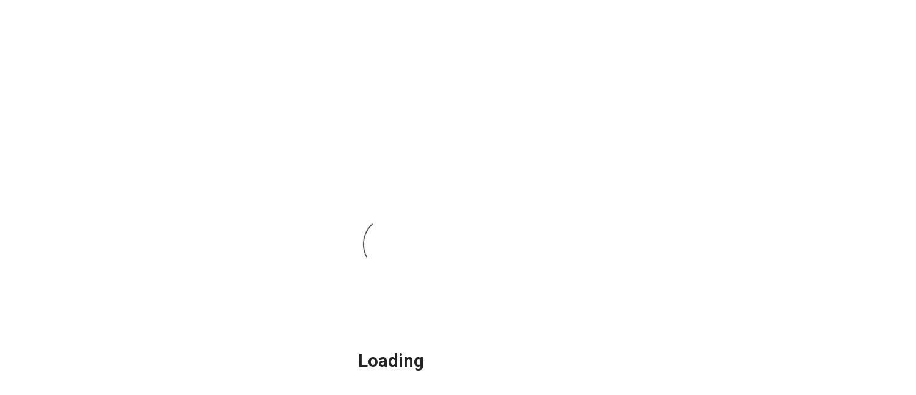

--- FILE ---
content_type: text/html; charset=utf-8
request_url: https://tuyendunglinhanh.com/giai-dap-thac-mac/
body_size: 41079
content:
<!DOCTYPE html>
<html lang="vi" prefix="og: https://ogp.me/ns#" class="no-js">
    <head>
                    <meta charset="UTF-8">
            <meta name="viewport" content="width=device-width, initial-scale=1, minimum-scale=1, maximum-scale=1">
            <style>
.light-grey {
    background-color: #a4d5ec !important;
}
.vc_row.container {
margin: 0 auto !important;
padding:0;
}
</style>            <link rel="pingback" href="https://tuyendunglinhanh.com/xmlrpc.php">
                            <link rel="shortcut icon" href="https://test.tuyendunglinhanh.com/wp-content/uploads/2019/08/cropped-new-favicon-linhanh.ico" type="image/x-icon">
                      
<!-- Search Engine Optimization by Rank Math - https://rankmath.com/ -->
<title>Giải đáp thắc mắc - Tuyển Dụng Linh Anh</title><link rel="preload" data-rocket-preload as="style" href="https://fonts.googleapis.com/css?family=Roboto%3A100%2C100italic%2C200%2C200italic%2C300%2C300italic%2C400%2C400italic%2C500%2C500italic%2C600%2C600italic%2C700%2C700italic%2C800%2C800italic%2C900%2C900italic%7CRoboto%20Slab%3A100%2C100italic%2C200%2C200italic%2C300%2C300italic%2C400%2C400italic%2C500%2C500italic%2C600%2C600italic%2C700%2C700italic%2C800%2C800italic%2C900%2C900italic&#038;subset=vietnamese&#038;display=swap" /><link rel="stylesheet" href="https://fonts.googleapis.com/css?family=Roboto%3A100%2C100italic%2C200%2C200italic%2C300%2C300italic%2C400%2C400italic%2C500%2C500italic%2C600%2C600italic%2C700%2C700italic%2C800%2C800italic%2C900%2C900italic%7CRoboto%20Slab%3A100%2C100italic%2C200%2C200italic%2C300%2C300italic%2C400%2C400italic%2C500%2C500italic%2C600%2C600italic%2C700%2C700italic%2C800%2C800italic%2C900%2C900italic&#038;subset=vietnamese&#038;display=swap" media="print" onload="this.media='all'" /><noscript><link rel="stylesheet" href="https://fonts.googleapis.com/css?family=Roboto%3A100%2C100italic%2C200%2C200italic%2C300%2C300italic%2C400%2C400italic%2C500%2C500italic%2C600%2C600italic%2C700%2C700italic%2C800%2C800italic%2C900%2C900italic%7CRoboto%20Slab%3A100%2C100italic%2C200%2C200italic%2C300%2C300italic%2C400%2C400italic%2C500%2C500italic%2C600%2C600italic%2C700%2C700italic%2C800%2C800italic%2C900%2C900italic&#038;subset=vietnamese&#038;display=swap" /></noscript>
<meta name="description" content="Để ứng tuyển/ đăng ký các công việc tại Linh Anh Group, bạn truy cập website và chọn công việc mong muốn làm việc, sau đó bấm nút ứng tuyển"/>
<meta name="robots" content="follow, index, max-snippet:-1, max-video-preview:-1, max-image-preview:large"/>
<link rel="canonical" href="https://tuyendunglinhanh.com/giai-dap-thac-mac/" />
<meta property="og:locale" content="vi_VN" />
<meta property="og:type" content="article" />
<meta property="og:title" content="Giải đáp thắc mắc - Tuyển Dụng Linh Anh" />
<meta property="og:description" content="Để ứng tuyển/ đăng ký các công việc tại Linh Anh Group, bạn truy cập website và chọn công việc mong muốn làm việc, sau đó bấm nút ứng tuyển" />
<meta property="og:url" content="https://tuyendunglinhanh.com/giai-dap-thac-mac/" />
<meta property="og:site_name" content="Thẩm Mỹ Viện Linh Anh - Thương Hiệu Làm Đẹp Uy Tín 7 Năm Tại Việt Nam" />
<meta property="og:updated_time" content="2024-02-27T09:08:31+00:00" />
<meta property="og:image" content="https://tuyendunglinhanh.com/wp-content/uploads/2024/02/Thao-banner-giai-dap-thac-mac.webp" />
<meta property="og:image:secure_url" content="https://tuyendunglinhanh.com/wp-content/uploads/2024/02/Thao-banner-giai-dap-thac-mac.webp" />
<meta property="og:image:width" content="1920" />
<meta property="og:image:height" content="776" />
<meta property="og:image:alt" content="Giải đáp thắc mắc" />
<meta property="og:image:type" content="image/webp" />
<meta property="article:published_time" content="2024-02-23T07:05:53+00:00" />
<meta property="article:modified_time" content="2024-02-27T09:08:31+00:00" />
<meta name="twitter:card" content="summary_large_image" />
<meta name="twitter:title" content="Giải đáp thắc mắc - Tuyển Dụng Linh Anh" />
<meta name="twitter:description" content="Để ứng tuyển/ đăng ký các công việc tại Linh Anh Group, bạn truy cập website và chọn công việc mong muốn làm việc, sau đó bấm nút ứng tuyển" />
<meta name="twitter:image" content="https://tuyendunglinhanh.com/wp-content/uploads/2024/02/Thao-banner-giai-dap-thac-mac.webp" />
<meta name="twitter:label1" content="Time to read" />
<meta name="twitter:data1" content="11 minutes" />
<script type="application/ld+json" class="rank-math-schema">{"@context":"https://schema.org","@graph":[{"@type":["Person","Organization"],"@id":"https://tuyendunglinhanh.com/#person","name":"Th\u1ea9m M\u1ef9 Vi\u1ec7n Linh Anh - Th\u01b0\u01a1ng Hi\u1ec7u L\u00e0m \u0110\u1eb9p Uy T\u00edn 7 N\u0103m T\u1ea1i Vi\u1ec7t Nam"},{"@type":"WebSite","@id":"https://tuyendunglinhanh.com/#website","url":"https://tuyendunglinhanh.com","name":"Th\u1ea9m M\u1ef9 Vi\u1ec7n Linh Anh - Th\u01b0\u01a1ng Hi\u1ec7u L\u00e0m \u0110\u1eb9p Uy T\u00edn 7 N\u0103m T\u1ea1i Vi\u1ec7t Nam","publisher":{"@id":"https://tuyendunglinhanh.com/#person"},"inLanguage":"vi"},{"@type":"ImageObject","@id":"https://tuyendunglinhanh.com/wp-content/uploads/2024/02/Thao-banner-giai-dap-thac-mac.webp","url":"https://tuyendunglinhanh.com/wp-content/uploads/2024/02/Thao-banner-giai-dap-thac-mac.webp","width":"200","height":"200","inLanguage":"vi"},{"@type":"BreadcrumbList","@id":"https://tuyendunglinhanh.com/giai-dap-thac-mac/#breadcrumb","itemListElement":[{"@type":"ListItem","position":"1","item":{"@id":"https://thammylinhanh.vn","name":"Home"}},{"@type":"ListItem","position":"2","item":{"@id":"https://tuyendunglinhanh.com/giai-dap-thac-mac/","name":"Gi\u1ea3i \u0111\u00e1p th\u1eafc m\u1eafc"}}]},{"@type":"WebPage","@id":"https://tuyendunglinhanh.com/giai-dap-thac-mac/#webpage","url":"https://tuyendunglinhanh.com/giai-dap-thac-mac/","name":"Gi\u1ea3i \u0111\u00e1p th\u1eafc m\u1eafc - Tuy\u1ec3n D\u1ee5ng Linh Anh","datePublished":"2024-02-23T07:05:53+00:00","dateModified":"2024-02-27T09:08:31+00:00","isPartOf":{"@id":"https://tuyendunglinhanh.com/#website"},"primaryImageOfPage":{"@id":"https://tuyendunglinhanh.com/wp-content/uploads/2024/02/Thao-banner-giai-dap-thac-mac.webp"},"inLanguage":"vi","breadcrumb":{"@id":"https://tuyendunglinhanh.com/giai-dap-thac-mac/#breadcrumb"}},{"@type":"Person","@id":"https://tuyendunglinhanh.com/author/admin/","name":"Ho thanh dat","url":"https://tuyendunglinhanh.com/author/admin/","image":{"@type":"ImageObject","@id":"https://secure.gravatar.com/avatar/ed6a59932b0669a1261dc6e4d4e015c24b5cf69fc5976184cff2d1d478101147?s=96&amp;d=mm&amp;r=g","url":"https://secure.gravatar.com/avatar/ed6a59932b0669a1261dc6e4d4e015c24b5cf69fc5976184cff2d1d478101147?s=96&amp;d=mm&amp;r=g","caption":"Ho thanh dat","inLanguage":"vi"},"sameAs":["https://tuyendunglinhanh.com"]},{"@type":"Article","headline":"Gi\u1ea3i \u0111\u00e1p th\u1eafc m\u1eafc - Tuy\u1ec3n D\u1ee5ng Linh Anh","datePublished":"2024-02-23T07:05:53+00:00","dateModified":"2024-02-27T09:08:31+00:00","author":{"@id":"https://tuyendunglinhanh.com/author/admin/","name":"Ho thanh dat"},"publisher":{"@id":"https://tuyendunglinhanh.com/#person"},"description":"\u0110\u1ec3 \u1ee9ng tuy\u1ec3n/ \u0111\u0103ng k\u00fd c\u00e1c c\u00f4ng vi\u1ec7c t\u1ea1i Linh Anh Group, b\u1ea1n truy c\u1eadp website v\u00e0 ch\u1ecdn c\u00f4ng vi\u1ec7c mong mu\u1ed1n l\u00e0m vi\u1ec7c, sau \u0111\u00f3 b\u1ea5m n\u00fat \u1ee9ng tuy\u1ec3n","name":"Gi\u1ea3i \u0111\u00e1p th\u1eafc m\u1eafc - Tuy\u1ec3n D\u1ee5ng Linh Anh","@id":"https://tuyendunglinhanh.com/giai-dap-thac-mac/#richSnippet","isPartOf":{"@id":"https://tuyendunglinhanh.com/giai-dap-thac-mac/#webpage"},"image":{"@id":"https://tuyendunglinhanh.com/wp-content/uploads/2024/02/Thao-banner-giai-dap-thac-mac.webp"},"inLanguage":"vi","mainEntityOfPage":{"@id":"https://tuyendunglinhanh.com/giai-dap-thac-mac/#webpage"}}]}</script>
<!-- /Rank Math WordPress SEO plugin -->

<link rel='dns-prefetch' href='//www.google.com' />
<link rel='dns-prefetch' href='//use.fontawesome.com' />
<link href='https://fonts.gstatic.com' crossorigin rel='preconnect' />
<link rel="alternate" type="application/rss+xml" title="Dòng thông tin Tuyển Dụng Linh Anh &raquo;" href="https://tuyendunglinhanh.com/feed/" />
<link rel="alternate" title="oNhúng (JSON)" type="application/json+oembed" href="https://tuyendunglinhanh.com/wp-json/oembed/1.0/embed?url=https%3A%2F%2Ftuyendunglinhanh.com%2Fgiai-dap-thac-mac%2F" />
<link rel="alternate" title="oNhúng (XML)" type="text/xml+oembed" href="https://tuyendunglinhanh.com/wp-json/oembed/1.0/embed?url=https%3A%2F%2Ftuyendunglinhanh.com%2Fgiai-dap-thac-mac%2F&#038;format=xml" />
<style id='wp-img-auto-sizes-contain-inline-css' type='text/css'>
img:is([sizes=auto i],[sizes^="auto," i]){contain-intrinsic-size:3000px 1500px}
/*# sourceURL=wp-img-auto-sizes-contain-inline-css */
</style>
<style id='wp-emoji-styles-inline-css' type='text/css'>

	img.wp-smiley, img.emoji {
		display: inline !important;
		border: none !important;
		box-shadow: none !important;
		height: 1em !important;
		width: 1em !important;
		margin: 0 0.07em !important;
		vertical-align: -0.1em !important;
		background: none !important;
		padding: 0 !important;
	}
/*# sourceURL=wp-emoji-styles-inline-css */
</style>
<style id='classic-theme-styles-inline-css' type='text/css'>
/*! This file is auto-generated */
.wp-block-button__link{color:#fff;background-color:#32373c;border-radius:9999px;box-shadow:none;text-decoration:none;padding:calc(.667em + 2px) calc(1.333em + 2px);font-size:1.125em}.wp-block-file__button{background:#32373c;color:#fff;text-decoration:none}
/*# sourceURL=/wp-includes/css/classic-themes.min.css */
</style>
<link rel='stylesheet' id='sweetalert2-css' href='https://tuyendunglinhanh.com/wp-content/plugins/cf7-popups//views/assets/css/sweetalert2.min.css?ver=1.2.0' type='text/css' media='all' />
<link rel='stylesheet' id='cf7-popups-frontend-css' href='https://tuyendunglinhanh.com/wp-content/plugins/cf7-popups//views/assets/css/frontend.css?ver=1.2.0' type='text/css' media='all' />
<link rel='stylesheet' id='perfect-scrollbar-css' href='https://tuyendunglinhanh.com/wp-content/themes/nokri/css/perfect-scrollbar.css?ver=6.9' type='text/css' media='all' />
<link rel='stylesheet' id='nokri-style-css' href='https://tuyendunglinhanh.com/wp-content/themes/nokri-child/style.css?ver=6.9' type='text/css' media='all' />
<link rel='stylesheet' id='bootstrap-theme-css' href='https://tuyendunglinhanh.com/wp-content/themes/nokri/css/bootstrap.min.css?ver=6.9' type='text/css' media='all' />
<link rel='stylesheet' id='megamenu-css' href='https://tuyendunglinhanh.com/wp-content/themes/nokri/css/mega_menu.min.css?ver=6.9' type='text/css' media='all' />
<link rel='stylesheet' id='animate-min-css' href='https://tuyendunglinhanh.com/wp-content/themes/nokri/css/animate.min.css?ver=6.9' type='text/css' media='all' />
<link rel='stylesheet' id='owl-carousel-css' href='https://tuyendunglinhanh.com/wp-content/themes/nokri/css/owl.carousel.css?ver=6.9' type='text/css' media='all' />
<link rel='stylesheet' id='owl-theme-css' href='https://tuyendunglinhanh.com/wp-content/themes/nokri/css/owl.theme.default.css?ver=6.9' type='text/css' media='all' />
<link rel='stylesheet' id='et-line-fonts-css' href='https://tuyendunglinhanh.com/wp-content/themes/nokri/css/et-line-fonts.css?ver=6.9' type='text/css' media='all' />
<link rel='stylesheet' id='nokri-woo-css' href='https://tuyendunglinhanh.com/wp-content/themes/nokri/css/woocommerce.css?ver=6.9' type='text/css' media='all' />
<link rel='stylesheet' id='jquery-te-css' href='https://tuyendunglinhanh.com/wp-content/themes/nokri/css/jquery-te.css?ver=6.9' type='text/css' media='all' />
<link rel='stylesheet' id='font-awesome-css' href='https://tuyendunglinhanh.com/wp-content/plugins/elementor/assets/lib/font-awesome/css/font-awesome.min.css?ver=4.7.0' type='text/css' media='all' />
<link rel='stylesheet' id='line-awesome-css' href='https://tuyendunglinhanh.com/wp-content/themes/nokri/css/line-awesome.min.css?ver=6.9' type='text/css' media='all' />
<link rel='stylesheet' id='jquery-tagsinput-css' href='https://tuyendunglinhanh.com/wp-content/themes/nokri/css/jquery.tag-editor.css?ver=6.9' type='text/css' media='all' />
<link rel='stylesheet' id='select2-min-css' href='https://tuyendunglinhanh.com/wp-content/themes/nokri/css/select2.min.css?ver=6.9' type='text/css' media='all' />
<link rel='stylesheet' id='dropzone-css' href='https://tuyendunglinhanh.com/wp-content/themes/nokri/css/dropzone.css?ver=6.9' type='text/css' media='all' />
<link rel='stylesheet' id='jquery-confirm-css' href='https://tuyendunglinhanh.com/wp-content/themes/nokri/css/jquery-confirm.min.css?ver=6.9' type='text/css' media='all' />
<link rel='stylesheet' id='toastr-min-css-css' href='https://tuyendunglinhanh.com/wp-content/themes/nokri/css/toastr.min.css?ver=6.9' type='text/css' media='all' />
<link rel='stylesheet' id='toggle-css' href='https://tuyendunglinhanh.com/wp-content/themes/nokri/css/bootstrap-toggle.min.css?ver=6.9' type='text/css' media='all' />
<link rel='stylesheet' id='jquery-fancybox-css' href='https://tuyendunglinhanh.com/wp-content/themes/nokri/css/jquery.fancybox.min.css?ver=6.9' type='text/css' media='all' />
<link rel='stylesheet' id='datepicker-css' href='https://tuyendunglinhanh.com/wp-content/themes/nokri/css/new/datepicker.min.css?ver=6.9' type='text/css' media='all' />
<link rel='stylesheet' id='fileinput-css' href='https://tuyendunglinhanh.com/wp-content/themes/nokri/css/new/fileinput.min.css?ver=6.9' type='text/css' media='all' />
<link rel='stylesheet' id='ichecksquare-css' href='https://tuyendunglinhanh.com/wp-content/themes/nokri/css/new/checkbox-square.css?ver=6.9' type='text/css' media='all' />
<link rel='stylesheet' id='icheck-css' href='https://tuyendunglinhanh.com/wp-content/themes/nokri/css/minimal/minimal.css?ver=6.9' type='text/css' media='all' />
<link rel='stylesheet' id='jquery-tipsy-css' href='https://tuyendunglinhanh.com/wp-content/themes/nokri/css/new/jquery.tipsy.css?ver=6.9' type='text/css' media='all' />
<link rel='stylesheet' id='themify-icons-css' href='https://tuyendunglinhanh.com/wp-content/themes/nokri/css/new/themify-icons.css?ver=6.9' type='text/css' media='all' />
<link rel='stylesheet' id='jquery-bxslider-css' href='https://tuyendunglinhanh.com/wp-content/themes/nokri/css/new/jquery.bxslider.css?ver=6.9' type='text/css' media='all' />
<link rel='stylesheet' id='popup-video-iframe-css' href='https://tuyendunglinhanh.com/wp-content/themes/nokri/css/YouTubePopUp.css?ver=6.9' type='text/css' media='all' />
<link rel='stylesheet' id='nokri-star-rating-css' href='https://tuyendunglinhanh.com/wp-content/themes/nokri/css/star-rating.css?ver=6.9' type='text/css' media='all' />
<link rel='stylesheet' id='nokri-admin-custom-css' href='https://tuyendunglinhanh.com/wp-content/themes/nokri/css/admin-custom.css?ver=6.9' type='text/css' media='all' />
<link rel='stylesheet' id='nokri-custom-css' href='https://tuyendunglinhanh.com/wp-content/themes/nokri/css/custom.css?ver=6.9' type='text/css' media='all' />
<link rel='stylesheet' id='nokri-theme-style-css' href='https://tuyendunglinhanh.com/wp-content/themes/nokri/css/theme.css?ver=6.9' type='text/css' media='all' />
<link rel='stylesheet' id='nokri-modern-css' href='https://tuyendunglinhanh.com/wp-content/themes/nokri/css/modern.css?ver=6.9' type='text/css' media='all' />
<link rel='stylesheet' id='nokri-colours-css' href='https://tuyendunglinhanh.com/wp-content/themes/nokri/css/colors/purple.css?ver=6.9' type='text/css' media='all' />
<link rel='stylesheet' id='elementor-frontend-css' href='https://tuyendunglinhanh.com/wp-content/plugins/elementor/assets/css/frontend-lite.min.css?ver=3.23.4' type='text/css' media='all' />
<link rel='stylesheet' id='swiper-css' href='https://tuyendunglinhanh.com/wp-content/plugins/elementor/assets/lib/swiper/v8/css/swiper.min.css?ver=8.4.5' type='text/css' media='all' />
<link rel='stylesheet' id='elementor-post-7-css' href='https://tuyendunglinhanh.com/wp-content/uploads/elementor/css/post-7.css?ver=1744710749' type='text/css' media='all' />
<link rel='stylesheet' id='elementor-pro-css' href='https://tuyendunglinhanh.com/wp-content/plugins/elementor-pro/assets/css/frontend-lite.min.css?ver=3.18.2' type='text/css' media='all' />
<link rel='stylesheet' id='elementor-global-css' href='https://tuyendunglinhanh.com/wp-content/uploads/elementor/css/global.css?ver=1744710750' type='text/css' media='all' />
<link rel='stylesheet' id='elementor-post-9-css' href='https://tuyendunglinhanh.com/wp-content/uploads/elementor/css/post-9.css?ver=1744712339' type='text/css' media='all' />
<link rel='stylesheet' id='elementor-post-18306-css' href='https://tuyendunglinhanh.com/wp-content/uploads/elementor/css/post-18306.css?ver=1744710750' type='text/css' media='all' />
<link rel='stylesheet' id='font-awesome-official-css' href='https://use.fontawesome.com/releases/v6.5.1/css/all.css' type='text/css' media='all' integrity="sha384-t1nt8BQoYMLFN5p42tRAtuAAFQaCQODekUVeKKZrEnEyp4H2R0RHFz0KWpmj7i8g" crossorigin="anonymous" />
<link rel='stylesheet' id='elementor-post-18325-css' href='https://tuyendunglinhanh.com/wp-content/uploads/elementor/css/post-18325.css?ver=1744710750' type='text/css' media='all' />
<link rel='stylesheet' id='contact-form-7-css' href='https://tuyendunglinhanh.com/wp-content/plugins/contact-form-7/includes/css/styles.css?ver=5.9.8' type='text/css' media='all' />
<link rel='stylesheet' id='popup-maker-site-css' href='//tuyendunglinhanh.com/wp-content/uploads/pum/pum-site-styles.css?generated=1711439455&#038;ver=1.18.5' type='text/css' media='all' />
<link rel='stylesheet' id='font-awesome-official-v4shim-css' href='https://use.fontawesome.com/releases/v6.5.1/css/v4-shims.css' type='text/css' media='all' integrity="sha384-5Jfdy0XO8+vjCRofsSnGmxGSYjLfsjjTOABKxVr8BkfvlaAm14bIJc7Jcjfq/xQI" crossorigin="anonymous" />

<link rel="preconnect" href="https://fonts.gstatic.com/" crossorigin><script type="text/javascript" src="https://tuyendunglinhanh.com/wp-includes/js/jquery/jquery.min.js?ver=3.7.1" id="jquery-core-js"></script>
<script type="text/javascript" src="https://tuyendunglinhanh.com/wp-includes/js/jquery/jquery-migrate.min.js?ver=3.4.1" id="jquery-migrate-js"></script>
<script type="text/javascript" src="https://tuyendunglinhanh.com/wp-content/themes/nokri/js/chart.js?ver=6.9" id="admin-stats-js"></script>
<link rel="https://api.w.org/" href="https://tuyendunglinhanh.com/wp-json/" /><link rel="alternate" title="JSON" type="application/json" href="https://tuyendunglinhanh.com/wp-json/wp/v2/pages/9" /><link rel="EditURI" type="application/rsd+xml" title="RSD" href="https://tuyendunglinhanh.com/xmlrpc.php?rsd" />
<meta name="generator" content="WordPress 6.9" />
<link rel='shortlink' href='https://tuyendunglinhanh.com/?p=9' />
<style type='text/css'> .ae_data .elementor-editor-element-setting {
            display:none !important;
            }
            </style><!-- HFCM by 99 Robots - Snippet # 7: Css bài viêt liên quan -->
<style>
.elementor-widget-image-box .elementor-image-box-content{width:100%}@media (min-width:768px){.elementor-widget-image-box.elementor-position-left .elementor-image-box-wrapper,.elementor-widget-image-box.elementor-position-right .elementor-image-box-wrapper{display:flex}.elementor-widget-image-box.elementor-position-right .elementor-image-box-wrapper{text-align:right;flex-direction:row-reverse}.elementor-widget-image-box.elementor-position-left .elementor-image-box-wrapper{text-align:left;flex-direction:row}.elementor-widget-image-box.elementor-position-top .elementor-image-box-img{margin:auto}.elementor-widget-image-box.elementor-vertical-align-top .elementor-image-box-wrapper{align-items:flex-start}.elementor-widget-image-box.elementor-vertical-align-middle .elementor-image-box-wrapper{align-items:center}.elementor-widget-image-box.elementor-vertical-align-bottom .elementor-image-box-wrapper{align-items:flex-end}}@media (max-width:767px){.elementor-widget-image-box .elementor-image-box-img{margin-left:auto!important;margin-right:auto!important;margin-bottom:15px}}.elementor-widget-image-box .elementor-image-box-img{display:inline-block}.elementor-widget-image-box .elementor-image-box-title a{color:inherit}.elementor-widget-image-box .elementor-image-box-wrapper{text-align:center}.elementor-widget-image-box .elementor-image-box-description{margin:0}
</style>
<!-- /end HFCM by 99 Robots -->
<!-- HFCM by 99 Robots - Snippet # 11: Tracking GA4 header -->
<!-- Google Tag Manager -->
<script>(function(w,d,s,l,i){w[l]=w[l]||[];w[l].push({'gtm.start':
new Date().getTime(),event:'gtm.js'});var f=d.getElementsByTagName(s)[0],
j=d.createElement(s),dl=l!='dataLayer'?'&l='+l:'';j.async=true;j.src=
'https://www.googletagmanager.com/gtm.js?id='+i+dl;f.parentNode.insertBefore(j,f);
})(window,document,'script','dataLayer','GTM-K3QW8RC');</script>
<!-- End Google Tag Manager -->
<!-- /end HFCM by 99 Robots -->
<meta name="generator" content="Redux 4.3.26" /><meta name="generator" content="Elementor 3.23.4; features: e_optimized_css_loading, e_font_icon_svg, additional_custom_breakpoints, e_lazyload; settings: css_print_method-external, google_font-enabled, font_display-swap">
			<style>
				.e-con.e-parent:nth-of-type(n+4):not(.e-lazyloaded):not(.e-no-lazyload),
				.e-con.e-parent:nth-of-type(n+4):not(.e-lazyloaded):not(.e-no-lazyload) * {
					background-image: none !important;
				}
				@media screen and (max-height: 1024px) {
					.e-con.e-parent:nth-of-type(n+3):not(.e-lazyloaded):not(.e-no-lazyload),
					.e-con.e-parent:nth-of-type(n+3):not(.e-lazyloaded):not(.e-no-lazyload) * {
						background-image: none !important;
					}
				}
				@media screen and (max-height: 640px) {
					.e-con.e-parent:nth-of-type(n+2):not(.e-lazyloaded):not(.e-no-lazyload),
					.e-con.e-parent:nth-of-type(n+2):not(.e-lazyloaded):not(.e-no-lazyload) * {
						background-image: none !important;
					}
				}
			</style>
			<meta name="generator" content="Powered by Slider Revolution 6.6.19 - responsive, Mobile-Friendly Slider Plugin for WordPress with comfortable drag and drop interface." />
<script>function setREVStartSize(e){
			//window.requestAnimationFrame(function() {
				window.RSIW = window.RSIW===undefined ? window.innerWidth : window.RSIW;
				window.RSIH = window.RSIH===undefined ? window.innerHeight : window.RSIH;
				try {
					var pw = document.getElementById(e.c).parentNode.offsetWidth,
						newh;
					pw = pw===0 || isNaN(pw) || (e.l=="fullwidth" || e.layout=="fullwidth") ? window.RSIW : pw;
					e.tabw = e.tabw===undefined ? 0 : parseInt(e.tabw);
					e.thumbw = e.thumbw===undefined ? 0 : parseInt(e.thumbw);
					e.tabh = e.tabh===undefined ? 0 : parseInt(e.tabh);
					e.thumbh = e.thumbh===undefined ? 0 : parseInt(e.thumbh);
					e.tabhide = e.tabhide===undefined ? 0 : parseInt(e.tabhide);
					e.thumbhide = e.thumbhide===undefined ? 0 : parseInt(e.thumbhide);
					e.mh = e.mh===undefined || e.mh=="" || e.mh==="auto" ? 0 : parseInt(e.mh,0);
					if(e.layout==="fullscreen" || e.l==="fullscreen")
						newh = Math.max(e.mh,window.RSIH);
					else{
						e.gw = Array.isArray(e.gw) ? e.gw : [e.gw];
						for (var i in e.rl) if (e.gw[i]===undefined || e.gw[i]===0) e.gw[i] = e.gw[i-1];
						e.gh = e.el===undefined || e.el==="" || (Array.isArray(e.el) && e.el.length==0)? e.gh : e.el;
						e.gh = Array.isArray(e.gh) ? e.gh : [e.gh];
						for (var i in e.rl) if (e.gh[i]===undefined || e.gh[i]===0) e.gh[i] = e.gh[i-1];
											
						var nl = new Array(e.rl.length),
							ix = 0,
							sl;
						e.tabw = e.tabhide>=pw ? 0 : e.tabw;
						e.thumbw = e.thumbhide>=pw ? 0 : e.thumbw;
						e.tabh = e.tabhide>=pw ? 0 : e.tabh;
						e.thumbh = e.thumbhide>=pw ? 0 : e.thumbh;
						for (var i in e.rl) nl[i] = e.rl[i]<window.RSIW ? 0 : e.rl[i];
						sl = nl[0];
						for (var i in nl) if (sl>nl[i] && nl[i]>0) { sl = nl[i]; ix=i;}
						var m = pw>(e.gw[ix]+e.tabw+e.thumbw) ? 1 : (pw-(e.tabw+e.thumbw)) / (e.gw[ix]);
						newh =  (e.gh[ix] * m) + (e.tabh + e.thumbh);
					}
					var el = document.getElementById(e.c);
					if (el!==null && el) el.style.height = newh+"px";
					el = document.getElementById(e.c+"_wrapper");
					if (el!==null && el) {
						el.style.height = newh+"px";
						el.style.display = "block";
					}
				} catch(e){
					console.log("Failure at Presize of Slider:" + e)
				}
			//});
		  };</script>
<noscript><style id="rocket-lazyload-nojs-css">.rll-youtube-player, [data-lazy-src]{display:none !important;}</style></noscript>                <script type="text/javascript" src="https://www.google.com/jsapi"></script>
        <style id='global-styles-inline-css' type='text/css'>
:root{--wp--preset--aspect-ratio--square: 1;--wp--preset--aspect-ratio--4-3: 4/3;--wp--preset--aspect-ratio--3-4: 3/4;--wp--preset--aspect-ratio--3-2: 3/2;--wp--preset--aspect-ratio--2-3: 2/3;--wp--preset--aspect-ratio--16-9: 16/9;--wp--preset--aspect-ratio--9-16: 9/16;--wp--preset--color--black: #000000;--wp--preset--color--cyan-bluish-gray: #abb8c3;--wp--preset--color--white: #ffffff;--wp--preset--color--pale-pink: #f78da7;--wp--preset--color--vivid-red: #cf2e2e;--wp--preset--color--luminous-vivid-orange: #ff6900;--wp--preset--color--luminous-vivid-amber: #fcb900;--wp--preset--color--light-green-cyan: #7bdcb5;--wp--preset--color--vivid-green-cyan: #00d084;--wp--preset--color--pale-cyan-blue: #8ed1fc;--wp--preset--color--vivid-cyan-blue: #0693e3;--wp--preset--color--vivid-purple: #9b51e0;--wp--preset--gradient--vivid-cyan-blue-to-vivid-purple: linear-gradient(135deg,rgb(6,147,227) 0%,rgb(155,81,224) 100%);--wp--preset--gradient--light-green-cyan-to-vivid-green-cyan: linear-gradient(135deg,rgb(122,220,180) 0%,rgb(0,208,130) 100%);--wp--preset--gradient--luminous-vivid-amber-to-luminous-vivid-orange: linear-gradient(135deg,rgb(252,185,0) 0%,rgb(255,105,0) 100%);--wp--preset--gradient--luminous-vivid-orange-to-vivid-red: linear-gradient(135deg,rgb(255,105,0) 0%,rgb(207,46,46) 100%);--wp--preset--gradient--very-light-gray-to-cyan-bluish-gray: linear-gradient(135deg,rgb(238,238,238) 0%,rgb(169,184,195) 100%);--wp--preset--gradient--cool-to-warm-spectrum: linear-gradient(135deg,rgb(74,234,220) 0%,rgb(151,120,209) 20%,rgb(207,42,186) 40%,rgb(238,44,130) 60%,rgb(251,105,98) 80%,rgb(254,248,76) 100%);--wp--preset--gradient--blush-light-purple: linear-gradient(135deg,rgb(255,206,236) 0%,rgb(152,150,240) 100%);--wp--preset--gradient--blush-bordeaux: linear-gradient(135deg,rgb(254,205,165) 0%,rgb(254,45,45) 50%,rgb(107,0,62) 100%);--wp--preset--gradient--luminous-dusk: linear-gradient(135deg,rgb(255,203,112) 0%,rgb(199,81,192) 50%,rgb(65,88,208) 100%);--wp--preset--gradient--pale-ocean: linear-gradient(135deg,rgb(255,245,203) 0%,rgb(182,227,212) 50%,rgb(51,167,181) 100%);--wp--preset--gradient--electric-grass: linear-gradient(135deg,rgb(202,248,128) 0%,rgb(113,206,126) 100%);--wp--preset--gradient--midnight: linear-gradient(135deg,rgb(2,3,129) 0%,rgb(40,116,252) 100%);--wp--preset--font-size--small: 13px;--wp--preset--font-size--medium: 20px;--wp--preset--font-size--large: 36px;--wp--preset--font-size--x-large: 42px;--wp--preset--spacing--20: 0.44rem;--wp--preset--spacing--30: 0.67rem;--wp--preset--spacing--40: 1rem;--wp--preset--spacing--50: 1.5rem;--wp--preset--spacing--60: 2.25rem;--wp--preset--spacing--70: 3.38rem;--wp--preset--spacing--80: 5.06rem;--wp--preset--shadow--natural: 6px 6px 9px rgba(0, 0, 0, 0.2);--wp--preset--shadow--deep: 12px 12px 50px rgba(0, 0, 0, 0.4);--wp--preset--shadow--sharp: 6px 6px 0px rgba(0, 0, 0, 0.2);--wp--preset--shadow--outlined: 6px 6px 0px -3px rgb(255, 255, 255), 6px 6px rgb(0, 0, 0);--wp--preset--shadow--crisp: 6px 6px 0px rgb(0, 0, 0);}:where(.is-layout-flex){gap: 0.5em;}:where(.is-layout-grid){gap: 0.5em;}body .is-layout-flex{display: flex;}.is-layout-flex{flex-wrap: wrap;align-items: center;}.is-layout-flex > :is(*, div){margin: 0;}body .is-layout-grid{display: grid;}.is-layout-grid > :is(*, div){margin: 0;}:where(.wp-block-columns.is-layout-flex){gap: 2em;}:where(.wp-block-columns.is-layout-grid){gap: 2em;}:where(.wp-block-post-template.is-layout-flex){gap: 1.25em;}:where(.wp-block-post-template.is-layout-grid){gap: 1.25em;}.has-black-color{color: var(--wp--preset--color--black) !important;}.has-cyan-bluish-gray-color{color: var(--wp--preset--color--cyan-bluish-gray) !important;}.has-white-color{color: var(--wp--preset--color--white) !important;}.has-pale-pink-color{color: var(--wp--preset--color--pale-pink) !important;}.has-vivid-red-color{color: var(--wp--preset--color--vivid-red) !important;}.has-luminous-vivid-orange-color{color: var(--wp--preset--color--luminous-vivid-orange) !important;}.has-luminous-vivid-amber-color{color: var(--wp--preset--color--luminous-vivid-amber) !important;}.has-light-green-cyan-color{color: var(--wp--preset--color--light-green-cyan) !important;}.has-vivid-green-cyan-color{color: var(--wp--preset--color--vivid-green-cyan) !important;}.has-pale-cyan-blue-color{color: var(--wp--preset--color--pale-cyan-blue) !important;}.has-vivid-cyan-blue-color{color: var(--wp--preset--color--vivid-cyan-blue) !important;}.has-vivid-purple-color{color: var(--wp--preset--color--vivid-purple) !important;}.has-black-background-color{background-color: var(--wp--preset--color--black) !important;}.has-cyan-bluish-gray-background-color{background-color: var(--wp--preset--color--cyan-bluish-gray) !important;}.has-white-background-color{background-color: var(--wp--preset--color--white) !important;}.has-pale-pink-background-color{background-color: var(--wp--preset--color--pale-pink) !important;}.has-vivid-red-background-color{background-color: var(--wp--preset--color--vivid-red) !important;}.has-luminous-vivid-orange-background-color{background-color: var(--wp--preset--color--luminous-vivid-orange) !important;}.has-luminous-vivid-amber-background-color{background-color: var(--wp--preset--color--luminous-vivid-amber) !important;}.has-light-green-cyan-background-color{background-color: var(--wp--preset--color--light-green-cyan) !important;}.has-vivid-green-cyan-background-color{background-color: var(--wp--preset--color--vivid-green-cyan) !important;}.has-pale-cyan-blue-background-color{background-color: var(--wp--preset--color--pale-cyan-blue) !important;}.has-vivid-cyan-blue-background-color{background-color: var(--wp--preset--color--vivid-cyan-blue) !important;}.has-vivid-purple-background-color{background-color: var(--wp--preset--color--vivid-purple) !important;}.has-black-border-color{border-color: var(--wp--preset--color--black) !important;}.has-cyan-bluish-gray-border-color{border-color: var(--wp--preset--color--cyan-bluish-gray) !important;}.has-white-border-color{border-color: var(--wp--preset--color--white) !important;}.has-pale-pink-border-color{border-color: var(--wp--preset--color--pale-pink) !important;}.has-vivid-red-border-color{border-color: var(--wp--preset--color--vivid-red) !important;}.has-luminous-vivid-orange-border-color{border-color: var(--wp--preset--color--luminous-vivid-orange) !important;}.has-luminous-vivid-amber-border-color{border-color: var(--wp--preset--color--luminous-vivid-amber) !important;}.has-light-green-cyan-border-color{border-color: var(--wp--preset--color--light-green-cyan) !important;}.has-vivid-green-cyan-border-color{border-color: var(--wp--preset--color--vivid-green-cyan) !important;}.has-pale-cyan-blue-border-color{border-color: var(--wp--preset--color--pale-cyan-blue) !important;}.has-vivid-cyan-blue-border-color{border-color: var(--wp--preset--color--vivid-cyan-blue) !important;}.has-vivid-purple-border-color{border-color: var(--wp--preset--color--vivid-purple) !important;}.has-vivid-cyan-blue-to-vivid-purple-gradient-background{background: var(--wp--preset--gradient--vivid-cyan-blue-to-vivid-purple) !important;}.has-light-green-cyan-to-vivid-green-cyan-gradient-background{background: var(--wp--preset--gradient--light-green-cyan-to-vivid-green-cyan) !important;}.has-luminous-vivid-amber-to-luminous-vivid-orange-gradient-background{background: var(--wp--preset--gradient--luminous-vivid-amber-to-luminous-vivid-orange) !important;}.has-luminous-vivid-orange-to-vivid-red-gradient-background{background: var(--wp--preset--gradient--luminous-vivid-orange-to-vivid-red) !important;}.has-very-light-gray-to-cyan-bluish-gray-gradient-background{background: var(--wp--preset--gradient--very-light-gray-to-cyan-bluish-gray) !important;}.has-cool-to-warm-spectrum-gradient-background{background: var(--wp--preset--gradient--cool-to-warm-spectrum) !important;}.has-blush-light-purple-gradient-background{background: var(--wp--preset--gradient--blush-light-purple) !important;}.has-blush-bordeaux-gradient-background{background: var(--wp--preset--gradient--blush-bordeaux) !important;}.has-luminous-dusk-gradient-background{background: var(--wp--preset--gradient--luminous-dusk) !important;}.has-pale-ocean-gradient-background{background: var(--wp--preset--gradient--pale-ocean) !important;}.has-electric-grass-gradient-background{background: var(--wp--preset--gradient--electric-grass) !important;}.has-midnight-gradient-background{background: var(--wp--preset--gradient--midnight) !important;}.has-small-font-size{font-size: var(--wp--preset--font-size--small) !important;}.has-medium-font-size{font-size: var(--wp--preset--font-size--medium) !important;}.has-large-font-size{font-size: var(--wp--preset--font-size--large) !important;}.has-x-large-font-size{font-size: var(--wp--preset--font-size--x-large) !important;}
/*# sourceURL=global-styles-inline-css */
</style>
<link rel='stylesheet' id='elementor-post-106-css' href='https://tuyendunglinhanh.com/wp-content/uploads/elementor/css/post-106.css?ver=1744712339' type='text/css' media='all' />
<link rel='stylesheet' id='elementor-post-2452-css' href='https://tuyendunglinhanh.com/wp-content/uploads/elementor/css/post-2452.css?ver=1744712339' type='text/css' media='all' />
<link rel='stylesheet' id='elementor-post-2458-css' href='https://tuyendunglinhanh.com/wp-content/uploads/elementor/css/post-2458.css?ver=1744712339' type='text/css' media='all' />
<link rel='stylesheet' id='elementor-post-2469-css' href='https://tuyendunglinhanh.com/wp-content/uploads/elementor/css/post-2469.css?ver=1744712339' type='text/css' media='all' />
<link rel='stylesheet' id='elementor-post-2479-css' href='https://tuyendunglinhanh.com/wp-content/uploads/elementor/css/post-2479.css?ver=1744712339' type='text/css' media='all' />
<link rel='stylesheet' id='e-animations-css' href='https://tuyendunglinhanh.com/wp-content/plugins/elementor/assets/lib/animations/animations.min.css?ver=3.23.4' type='text/css' media='all' />
<link rel='stylesheet' id='rs-plugin-settings-css' href='https://tuyendunglinhanh.com/wp-content/plugins/revslider/public/assets/css/rs6.css?ver=6.6.19' type='text/css' media='all' />
<style id='rs-plugin-settings-inline-css' type='text/css'>
#rs-demo-id {}
/*# sourceURL=rs-plugin-settings-inline-css */
</style>
</head>
        <body class="wp-singular page-template-default page page-id-9 wp-theme-nokri wp-child-theme-nokri-child elementor-default elementor-kit-7 elementor-page elementor-page-9">
			<!-- Google Tag Manager (noscript) -->
<noscript><iframe src="https://www.googletagmanager.com/ns.html?id=GTM-K3QW8RC"
height="0" width="0" style="display:none;visibility:hidden"></iframe></noscript>
<!-- End Google Tag Manager (noscript) -->
                            <div id="spinner">
                    <div class="spinner-img"><img width="296" height="296" alt="Preloader" src="data:image/svg+xml,%3Csvg%20xmlns='http://www.w3.org/2000/svg'%20viewBox='0%200%20296%20296'%3E%3C/svg%3E" data-lazy-src="https://tuyendunglinhanh.com/wp-content/uploads/2018/09/loader.gif"/><noscript><img width="296" height="296" alt="Preloader" src="https://tuyendunglinhanh.com/wp-content/uploads/2018/09/loader.gif"/></noscript>
                        <h2>Loading</h2>
                    </div>
                </div>
                <div class="top-bar">
 <div class="container">
    <div class="row">
               <div class="col-lg-7 col-md-5 col-sm-5 col-xs-12">
             
       </div>
              <div class="col-lg-4 col-md-7 col-sm-7 col-xs-12">
          <div class="header-info">
            <a href="tel:0901180258"><i class="fa-sharp fa-solid fa-phone"></i> Hotline 0901.180.258</a>          </div>
		   <div class="header-info-scial">
		     <ul class="header-social pull-left "><li><a href="https://www.facebook.com/TuyendungLINHANH.saigon" class="social-facebook" target="_blank"><i class="fa fa-facebook"></i></a></li><li><a href="https://www.linkedin.com/company/tham-my-quoc-te-linh-anh/?viewAsMember=true" class="social-linkedin" target="_blank"><i class="fa fa-linkedin"></i></a></li><li><a href="https://www.youtube.com/channel/UCfXmL9wyhExtAL-v6VGLhIw" class="social-pinterest" target="_blank"><i class="fa fa-youtube"></i></a></li></ul>			   </div>
       </div>
           </div>
 </div>
</div> <nav id="menu-1" class="mega-menu mega-menu fa-change-black">
    <section class="menu-list-items">
        <div class="container">        <ul class="menu-logo">
            <li><a href="https://tuyendunglinhanh.com/"><img width="230" height="152"  src="https://tuyendunglinhanh.com/wp-content/uploads/2024/02/tuyendung-home-page-1.webp" class="img-responsive" alt="logo" ></a>
            </li>
        </ul>
		
        <ul class="menu-links">
            <li  class=""><a  href="/gioi-thieu/">Giới thiệu  </a></li><li  class=""><a  href="/viec-lam/">Tìm Việc <span class="label ml-10" style ='background-color: #402869'>HOT</span> <i class="fa fa-angle-down fa-indicator"></i></a><div class="drop-down offset-2 offset-2-vertical grid-col-12"><div class="grid-row"><div class="grid-col-4"><h4>Việc làm tại công ty</h4><ul><li class=""><a  href="https://tuyendunglinhanh.com/viec-lam/?ad_cong_ty=223"><i class="fa fa-angle-right fa-indicator"></i>Thẩm mỹ quốc tế Linh Anh  </a></li><li class=""><a  href="https://tuyendunglinhanh.com/viec-lam/?ad_cong_ty=222"><i class="fa fa-angle-right fa-indicator"></i>Trường đào tạo thẩm mỹ Linh Anh  </a></li></ul></div><div class="grid-col-4"><h4>Việc làm tại văn phòng</h4><ul><li class=""><a  href="https://tuyendunglinhanh.com/viec-lam/?job-title=&amp;cat-id=323&amp;job-location="><i class="fa fa-angle-right fa-indicator"></i>Telesales/ Chăm sóc khách hàng  </a></li><li class=""><a  href="https://tuyendunglinhanh.com/viec-lam/?job-title=&amp;cat-id=322&amp;job-location="><i class="fa fa-angle-right fa-indicator"></i>Sale thị trường  </a></li><li class=""><a  href="https://tuyendunglinhanh.com/viec-lam/?job-title=&amp;cat-id=307&amp;job-location="><i class="fa fa-angle-right fa-indicator"></i>IT  </a></li><li class=""><a  href="https://tuyendunglinhanh.com/viec-lam/?job-title=&amp;cat-id=296&amp;job-location="><i class="fa fa-angle-right fa-indicator"></i>Designer  </a></li><li class=""><a  href="https://tuyendunglinhanh.com/viec-lam/?job-title=&amp;cat-id=299&amp;job-location="><i class="fa fa-angle-right fa-indicator"></i>Facebook Ads  </a></li><li class=""><a  href="https://tuyendunglinhanh.com/viec-lam/?job-title=&amp;cat-id=284&amp;job-location="><i class="fa fa-angle-right fa-indicator"></i>Biên tập  </a></li><li class=""><a  href="https://tuyendunglinhanh.com/viec-lam/?job-title=&amp;cat-id=308&amp;job-location="><i class="fa fa-angle-right fa-indicator"></i>Kế toán  </a></li><li class=""><a  href="https://tuyendunglinhanh.com/viec-lam/?job-title=&amp;cat-id=287&amp;job-location="><i class="fa fa-angle-right fa-indicator"></i>Chuyên viên đào tạo  </a></li><li class=""><a  href="https://tuyendunglinhanh.com/viec-lam/?job-title=&amp;cat-id=324&amp;job-location="><i class="fa fa-angle-right fa-indicator"></i>Thiết kế nội thất  </a></li><li class=""><a  href="https://tuyendunglinhanh.com/viec-lam/?job-title=&amp;cat-id=305&amp;job-location="><i class="fa fa-angle-right fa-indicator"></i>Hành chính nhân sự  </a></li><li class=""><a  href="https://tuyendunglinhanh.com/viec-lam/?job-title=&amp;cat-id=320&amp;job-location="><i class="fa fa-angle-right fa-indicator"></i>Quản lý Group Facebook  </a></li></ul></div><div class="grid-col-4"><h4>Việc làm tại khối cơ sở</h4><ul><li class=""><a  href="https://tuyendunglinhanh.com/viec-lam/?job-title=&amp;cat-id=336&amp;job-location="><i class="fa fa-angle-right fa-indicator"></i>Tư vấn viên  </a></li><li class=""><a  href="https://tuyendunglinhanh.com/viec-lam/?job-title=&amp;cat-id=310&amp;job-location="><i class="fa fa-angle-right fa-indicator"></i>Kỹ thuật viên  </a></li><li class=""><a  href="https://tuyendunglinhanh.com/viec-lam/?job-title=&amp;cat-id=283&amp;job-location="><i class="fa fa-angle-right fa-indicator"></i>Bác sĩ  </a></li><li class=""><a  href="https://tuyendunglinhanh.com/viec-lam/?job-title=&amp;cat-id=290&amp;job-location="><i class="fa fa-angle-right fa-indicator"></i>Chuyên viên học vụ  </a></li></ul></div></div></div></li><li  class=""><a  href="https://tuyendunglinhanh.com/tin-tuc/">Tin tức  </a></li><li  class=""><a  href="https://tuyendunglinhanh.com/giai-dap-thac-mac/">Giải đáp thắc mắc  </a></li><li  class=""><a  href="tel:0901180258"> <i class="fa-sharp fa-solid fa-phone"></i>Hotline 0901.180.258  </a></li>        </ul>
        <ul class="menu-button">
   	 </ul>

    </section>
</nav>
 
<div class="clearfix"></div>
<input type="hidden" id="is_dashboard_page" value=" ">		<div data-elementor-type="wp-page" data-elementor-id="9" class="elementor elementor-9" data-elementor-post-type="page">
				<div class="elementor-element elementor-element-33468cb7 e-con-full e-flex e-con e-parent" data-id="33468cb7" data-element_type="container">
				<div class="elementor-element elementor-element-3f90c37c elementor-widget elementor-widget-image" data-id="3f90c37c" data-element_type="widget" data-widget_type="image.default">
				<div class="elementor-widget-container">
													<img fetchpriority="high" decoding="async" width="1920" height="776" src="data:image/svg+xml,%3Csvg%20xmlns='http://www.w3.org/2000/svg'%20viewBox='0%200%201920%20776'%3E%3C/svg%3E" class="attachment-full size-full wp-image-10" alt="" data-lazy-srcset="https://tuyendunglinhanh.com/wp-content/uploads/2024/02/Thao-banner-giai-dap-thac-mac.webp 1920w, https://tuyendunglinhanh.com/wp-content/uploads/2024/02/Thao-banner-giai-dap-thac-mac-600x243.webp 600w, https://tuyendunglinhanh.com/wp-content/uploads/2024/02/Thao-banner-giai-dap-thac-mac-300x121.webp 300w, https://tuyendunglinhanh.com/wp-content/uploads/2024/02/Thao-banner-giai-dap-thac-mac-1024x414.webp 1024w, https://tuyendunglinhanh.com/wp-content/uploads/2024/02/Thao-banner-giai-dap-thac-mac-768x310.webp 768w, https://tuyendunglinhanh.com/wp-content/uploads/2024/02/Thao-banner-giai-dap-thac-mac-1536x621.webp 1536w" data-lazy-sizes="(max-width: 1920px) 100vw, 1920px" data-lazy-src="https://tuyendunglinhanh.com/wp-content/uploads/2024/02/Thao-banner-giai-dap-thac-mac.webp" /><noscript><img fetchpriority="high" decoding="async" width="1920" height="776" src="https://tuyendunglinhanh.com/wp-content/uploads/2024/02/Thao-banner-giai-dap-thac-mac.webp" class="attachment-full size-full wp-image-10" alt="" srcset="https://tuyendunglinhanh.com/wp-content/uploads/2024/02/Thao-banner-giai-dap-thac-mac.webp 1920w, https://tuyendunglinhanh.com/wp-content/uploads/2024/02/Thao-banner-giai-dap-thac-mac-600x243.webp 600w, https://tuyendunglinhanh.com/wp-content/uploads/2024/02/Thao-banner-giai-dap-thac-mac-300x121.webp 300w, https://tuyendunglinhanh.com/wp-content/uploads/2024/02/Thao-banner-giai-dap-thac-mac-1024x414.webp 1024w, https://tuyendunglinhanh.com/wp-content/uploads/2024/02/Thao-banner-giai-dap-thac-mac-768x310.webp 768w, https://tuyendunglinhanh.com/wp-content/uploads/2024/02/Thao-banner-giai-dap-thac-mac-1536x621.webp 1536w" sizes="(max-width: 1920px) 100vw, 1920px" /></noscript>													</div>
				</div>
				</div>
		<div class="elementor-element elementor-element-29dfef61 e-flex e-con-boxed e-con e-parent" data-id="29dfef61" data-element_type="container">
					<div class="e-con-inner">
				<div class="elementor-element elementor-element-78ce57af elementor-widget elementor-widget-heading" data-id="78ce57af" data-element_type="widget" data-widget_type="heading.default">
				<div class="elementor-widget-container">
			<style>/*! elementor - v3.23.0 - 05-08-2024 */
.elementor-heading-title{padding:0;margin:0;line-height:1}.elementor-widget-heading .elementor-heading-title[class*=elementor-size-]>a{color:inherit;font-size:inherit;line-height:inherit}.elementor-widget-heading .elementor-heading-title.elementor-size-small{font-size:15px}.elementor-widget-heading .elementor-heading-title.elementor-size-medium{font-size:19px}.elementor-widget-heading .elementor-heading-title.elementor-size-large{font-size:29px}.elementor-widget-heading .elementor-heading-title.elementor-size-xl{font-size:39px}.elementor-widget-heading .elementor-heading-title.elementor-size-xxl{font-size:59px}</style><h2 class="elementor-heading-title elementor-size-default">TRUNG TÂM HỖ TRỢ  Linh Anh Group</h2>		</div>
				</div>
					</div>
				</div>
		<div class="elementor-element elementor-element-56835046 e-flex e-con-boxed e-con e-parent" data-id="56835046" data-element_type="container">
					<div class="e-con-inner">
				<div class="elementor-element elementor-element-6a568aeb elementor-widget elementor-widget-accordion" data-id="6a568aeb" data-element_type="widget" data-widget_type="accordion.default">
				<div class="elementor-widget-container">
					<div class="elementor-accordion">
							<div class="elementor-accordion-item">
					<div id="elementor-tab-title-1781" class="elementor-tab-title" data-tab="1" role="button" aria-controls="elementor-tab-content-1781" aria-expanded="false">
													<span class="elementor-accordion-icon elementor-accordion-icon-left" aria-hidden="true">
															<span class="elementor-accordion-icon-closed"><svg class="e-font-icon-svg e-fas-plus" viewBox="0 0 448 512" xmlns="http://www.w3.org/2000/svg"><path d="M416 208H272V64c0-17.67-14.33-32-32-32h-32c-17.67 0-32 14.33-32 32v144H32c-17.67 0-32 14.33-32 32v32c0 17.67 14.33 32 32 32h144v144c0 17.67 14.33 32 32 32h32c17.67 0 32-14.33 32-32V304h144c17.67 0 32-14.33 32-32v-32c0-17.67-14.33-32-32-32z"></path></svg></span>
								<span class="elementor-accordion-icon-opened"><svg class="e-font-icon-svg e-fas-minus" viewBox="0 0 448 512" xmlns="http://www.w3.org/2000/svg"><path d="M416 208H32c-17.67 0-32 14.33-32 32v32c0 17.67 14.33 32 32 32h384c17.67 0 32-14.33 32-32v-32c0-17.67-14.33-32-32-32z"></path></svg></span>
														</span>
												<a class="elementor-accordion-title" tabindex="0">Ứng tuyển</a>
					</div>
					<div id="elementor-tab-content-1781" class="elementor-tab-content elementor-clearfix" data-tab="1" role="region" aria-labelledby="elementor-tab-title-1781"><p>		<div data-elementor-type="wp-post" data-elementor-id="106" class="elementor elementor-106" data-elementor-post-type="ae_global_templates">
				<div class="elementor-element elementor-element-29dc1acd e-flex e-con-boxed e-con e-parent" data-id="29dc1acd" data-element_type="container">
					<div class="e-con-inner">
				<div class="elementor-element elementor-element-704a4a4b elementor-widget elementor-widget-accordion" data-id="704a4a4b" data-element_type="widget" data-widget_type="accordion.default">
				<div class="elementor-widget-container">
			<style>/*! elementor - v3.23.0 - 05-08-2024 */
.elementor-accordion{text-align:start}.elementor-accordion .elementor-accordion-item{border:1px solid #d5d8dc}.elementor-accordion .elementor-accordion-item+.elementor-accordion-item{border-top:none}.elementor-accordion .elementor-tab-title{margin:0;padding:15px 20px;font-weight:700;line-height:1;cursor:pointer;outline:none}.elementor-accordion .elementor-tab-title .elementor-accordion-icon{display:inline-block;width:1.5em}.elementor-accordion .elementor-tab-title .elementor-accordion-icon svg{width:1em;height:1em}.elementor-accordion .elementor-tab-title .elementor-accordion-icon.elementor-accordion-icon-right{float:right;text-align:right}.elementor-accordion .elementor-tab-title .elementor-accordion-icon.elementor-accordion-icon-left{float:left;text-align:left}.elementor-accordion .elementor-tab-title .elementor-accordion-icon .elementor-accordion-icon-closed{display:block}.elementor-accordion .elementor-tab-title .elementor-accordion-icon .elementor-accordion-icon-opened,.elementor-accordion .elementor-tab-title.elementor-active .elementor-accordion-icon-closed{display:none}.elementor-accordion .elementor-tab-title.elementor-active .elementor-accordion-icon-opened{display:block}.elementor-accordion .elementor-tab-content{display:none;padding:15px 20px;border-top:1px solid #d5d8dc}@media (max-width:767px){.elementor-accordion .elementor-tab-title{padding:12px 15px}.elementor-accordion .elementor-tab-title .elementor-accordion-icon{width:1.2em}.elementor-accordion .elementor-tab-content{padding:7px 15px}}.e-con-inner>.elementor-widget-accordion,.e-con>.elementor-widget-accordion{width:var(--container-widget-width);--flex-grow:var(--container-widget-flex-grow)}</style>		<div class="elementor-accordion">
							<div class="elementor-accordion-item">
					<div id="elementor-tab-title-1881" class="elementor-tab-title" data-tab="1" role="button" aria-controls="elementor-tab-content-1881" aria-expanded="false">
													<span class="elementor-accordion-icon elementor-accordion-icon-left" aria-hidden="true">
															<span class="elementor-accordion-icon-closed"><svg class="e-font-icon-svg e-fas-plus" viewBox="0 0 448 512" xmlns="http://www.w3.org/2000/svg"><path d="M416 208H272V64c0-17.67-14.33-32-32-32h-32c-17.67 0-32 14.33-32 32v144H32c-17.67 0-32 14.33-32 32v32c0 17.67 14.33 32 32 32h144v144c0 17.67 14.33 32 32 32h32c17.67 0 32-14.33 32-32V304h144c17.67 0 32-14.33 32-32v-32c0-17.67-14.33-32-32-32z"></path></svg></span>
								<span class="elementor-accordion-icon-opened"><svg class="e-font-icon-svg e-fas-minus" viewBox="0 0 448 512" xmlns="http://www.w3.org/2000/svg"><path d="M416 208H32c-17.67 0-32 14.33-32 32v32c0 17.67 14.33 32 32 32h384c17.67 0 32-14.33 32-32v-32c0-17.67-14.33-32-32-32z"></path></svg></span>
														</span>
												<a class="elementor-accordion-title" tabindex="0"> Làm thế nào để tôi nộp đơn xin việc?</a>
					</div>
					<div id="elementor-tab-content-1881" class="elementor-tab-content elementor-clearfix" data-tab="1" role="region" aria-labelledby="elementor-tab-title-1881"><p>Để ứng tuyển/ đăng ký các công việc tại Linh Anh Group, bạn truy cập website và chọn công việc mong muốn làm việc, sau đó bấm nút ứng tuyển</p></div>
				</div>
							<div class="elementor-accordion-item">
					<div id="elementor-tab-title-1882" class="elementor-tab-title" data-tab="2" role="button" aria-controls="elementor-tab-content-1882" aria-expanded="false">
													<span class="elementor-accordion-icon elementor-accordion-icon-left" aria-hidden="true">
															<span class="elementor-accordion-icon-closed"><svg class="e-font-icon-svg e-fas-plus" viewBox="0 0 448 512" xmlns="http://www.w3.org/2000/svg"><path d="M416 208H272V64c0-17.67-14.33-32-32-32h-32c-17.67 0-32 14.33-32 32v144H32c-17.67 0-32 14.33-32 32v32c0 17.67 14.33 32 32 32h144v144c0 17.67 14.33 32 32 32h32c17.67 0 32-14.33 32-32V304h144c17.67 0 32-14.33 32-32v-32c0-17.67-14.33-32-32-32z"></path></svg></span>
								<span class="elementor-accordion-icon-opened"><svg class="e-font-icon-svg e-fas-minus" viewBox="0 0 448 512" xmlns="http://www.w3.org/2000/svg"><path d="M416 208H32c-17.67 0-32 14.33-32 32v32c0 17.67 14.33 32 32 32h384c17.67 0 32-14.33 32-32v-32c0-17.67-14.33-32-32-32z"></path></svg></span>
														</span>
												<a class="elementor-accordion-title" tabindex="0">Làm thế nào để tải lên một CV / Sơ yếu lý lịch?</a>
					</div>
					<div id="elementor-tab-content-1882" class="elementor-tab-content elementor-clearfix" data-tab="2" role="region" aria-labelledby="elementor-tab-title-1882"><p>Bạn vào “Trang chủ” tìm nút “”GIA NHẬP LINH ANH GROUP” và đăng ký thông tin vào “Đơn đăng ký gia nhập mạng lưới nhân sự tiềm năng”. Bằng cách này bạn chính thức gia nhập Talent Network của chúng tôi, cách thức này sẽ giúp bạn nâng cao khả năng tìm kiếm việc làm tại Linh Anh Group với những đặc quyền:</p><ul><li>Nhận thông báo việc làm mới phù hợp với mối quan tâm của ban</li><li>Cập nhật các thông tin mới nhất về công ty</li><li>Chia sẻ cơ hội việc làm với gia đình, bạn bè thông qua mạng xã hội hoặc email</li></ul><div class="ddict_btn" style="top: 251px; left: 275px;"> </div></div>
				</div>
							<div class="elementor-accordion-item">
					<div id="elementor-tab-title-1883" class="elementor-tab-title" data-tab="3" role="button" aria-controls="elementor-tab-content-1883" aria-expanded="false">
													<span class="elementor-accordion-icon elementor-accordion-icon-left" aria-hidden="true">
															<span class="elementor-accordion-icon-closed"><svg class="e-font-icon-svg e-fas-plus" viewBox="0 0 448 512" xmlns="http://www.w3.org/2000/svg"><path d="M416 208H272V64c0-17.67-14.33-32-32-32h-32c-17.67 0-32 14.33-32 32v144H32c-17.67 0-32 14.33-32 32v32c0 17.67 14.33 32 32 32h144v144c0 17.67 14.33 32 32 32h32c17.67 0 32-14.33 32-32V304h144c17.67 0 32-14.33 32-32v-32c0-17.67-14.33-32-32-32z"></path></svg></span>
								<span class="elementor-accordion-icon-opened"><svg class="e-font-icon-svg e-fas-minus" viewBox="0 0 448 512" xmlns="http://www.w3.org/2000/svg"><path d="M416 208H32c-17.67 0-32 14.33-32 32v32c0 17.67 14.33 32 32 32h384c17.67 0 32-14.33 32-32v-32c0-17.67-14.33-32-32-32z"></path></svg></span>
														</span>
												<a class="elementor-accordion-title" tabindex="0"> Vì sao hồ sơ của tôi có tình trạng Lưu Hồ Sơ?</a>
					</div>
					<div id="elementor-tab-content-1883" class="elementor-tab-content elementor-clearfix" data-tab="3" role="region" aria-labelledby="elementor-tab-title-1883"><p>Khi bạn ứng tuyển, hệ thống sẽ trả kết quả Lưu Hồ Sơ khi thuộc các trường hợp bên dưới:</p><ul><li>Khi sàng lọc hồ sơ, hồ sơ của bạn chưa đáp ứng các tiêu chí yêu cầu công việc hiện tại, PNS sẽ lưu hồ sơ cho vị trí phù hợp sau này</li><li>Công việc bạn ứng tuyển đã tạm ngưng tuyển dụng, PNS sẽ lưu hồ sơ của bạn nếu sau này có nhu cầu.</li></ul></div>
				</div>
								</div>
				</div>
				</div>
					</div>
				</div>
				</div>
		</p></div>
				</div>
							<div class="elementor-accordion-item">
					<div id="elementor-tab-title-1782" class="elementor-tab-title" data-tab="2" role="button" aria-controls="elementor-tab-content-1782" aria-expanded="false">
													<span class="elementor-accordion-icon elementor-accordion-icon-left" aria-hidden="true">
															<span class="elementor-accordion-icon-closed"><svg class="e-font-icon-svg e-fas-plus" viewBox="0 0 448 512" xmlns="http://www.w3.org/2000/svg"><path d="M416 208H272V64c0-17.67-14.33-32-32-32h-32c-17.67 0-32 14.33-32 32v144H32c-17.67 0-32 14.33-32 32v32c0 17.67 14.33 32 32 32h144v144c0 17.67 14.33 32 32 32h32c17.67 0 32-14.33 32-32V304h144c17.67 0 32-14.33 32-32v-32c0-17.67-14.33-32-32-32z"></path></svg></span>
								<span class="elementor-accordion-icon-opened"><svg class="e-font-icon-svg e-fas-minus" viewBox="0 0 448 512" xmlns="http://www.w3.org/2000/svg"><path d="M416 208H32c-17.67 0-32 14.33-32 32v32c0 17.67 14.33 32 32 32h384c17.67 0 32-14.33 32-32v-32c0-17.67-14.33-32-32-32z"></path></svg></span>
														</span>
												<a class="elementor-accordion-title" tabindex="0">Phỏng vấn</a>
					</div>
					<div id="elementor-tab-content-1782" class="elementor-tab-content elementor-clearfix" data-tab="2" role="region" aria-labelledby="elementor-tab-title-1782"><p>		<div data-elementor-type="wp-post" data-elementor-id="2452" class="elementor elementor-2452" data-elementor-post-type="ae_global_templates">
				<div class="elementor-element elementor-element-489a5e4 e-flex e-con-boxed e-con e-parent" data-id="489a5e4" data-element_type="container">
					<div class="e-con-inner">
				<div class="elementor-element elementor-element-f8c0387 elementor-widget elementor-widget-accordion" data-id="f8c0387" data-element_type="widget" data-widget_type="accordion.default">
				<div class="elementor-widget-container">
					<div class="elementor-accordion">
							<div class="elementor-accordion-item">
					<div id="elementor-tab-title-2601" class="elementor-tab-title" data-tab="1" role="button" aria-controls="elementor-tab-content-2601" aria-expanded="false">
													<span class="elementor-accordion-icon elementor-accordion-icon-left" aria-hidden="true">
															<span class="elementor-accordion-icon-closed"><svg class="e-font-icon-svg e-fas-plus" viewBox="0 0 448 512" xmlns="http://www.w3.org/2000/svg"><path d="M416 208H272V64c0-17.67-14.33-32-32-32h-32c-17.67 0-32 14.33-32 32v144H32c-17.67 0-32 14.33-32 32v32c0 17.67 14.33 32 32 32h144v144c0 17.67 14.33 32 32 32h32c17.67 0 32-14.33 32-32V304h144c17.67 0 32-14.33 32-32v-32c0-17.67-14.33-32-32-32z"></path></svg></span>
								<span class="elementor-accordion-icon-opened"><svg class="e-font-icon-svg e-fas-minus" viewBox="0 0 448 512" xmlns="http://www.w3.org/2000/svg"><path d="M416 208H32c-17.67 0-32 14.33-32 32v32c0 17.67 14.33 32 32 32h384c17.67 0 32-14.33 32-32v-32c0-17.67-14.33-32-32-32z"></path></svg></span>
														</span>
												<a class="elementor-accordion-title" tabindex="0">Sau khi ứng tuyển, sau bao lâu sẽ có lịch phỏng vấn?</a>
					</div>
					<div id="elementor-tab-content-2601" class="elementor-tab-content elementor-clearfix" data-tab="1" role="region" aria-labelledby="elementor-tab-title-2601"><ul><li>Khi bạn ứng tuyển thành công, hồ sơ của bạn sẽ ở tình trạng chờ duyệt. Bạn vui lòng chờ 7-10 ngày để PNS xét duyệt hồ sơ và liên hệ mời phỏng vấn vòng sơ vấn.</li></ul><ul><li>Trong trường hợp, Hồ sơ đã đăng ký nhưng công ty đã chọn được ứng viên phù hợp hơn, trạng thái hồ sơ của bạn sẽ chuyển sang KHÔNG PHÙ HỢP (sau 10 ngày).</li></ul><p>Xem thêm Quy trình tuyển dụng tại Linh Anh Group</p></div>
				</div>
							<div class="elementor-accordion-item">
					<div id="elementor-tab-title-2602" class="elementor-tab-title" data-tab="2" role="button" aria-controls="elementor-tab-content-2602" aria-expanded="false">
													<span class="elementor-accordion-icon elementor-accordion-icon-left" aria-hidden="true">
															<span class="elementor-accordion-icon-closed"><svg class="e-font-icon-svg e-fas-plus" viewBox="0 0 448 512" xmlns="http://www.w3.org/2000/svg"><path d="M416 208H272V64c0-17.67-14.33-32-32-32h-32c-17.67 0-32 14.33-32 32v144H32c-17.67 0-32 14.33-32 32v32c0 17.67 14.33 32 32 32h144v144c0 17.67 14.33 32 32 32h32c17.67 0 32-14.33 32-32V304h144c17.67 0 32-14.33 32-32v-32c0-17.67-14.33-32-32-32z"></path></svg></span>
								<span class="elementor-accordion-icon-opened"><svg class="e-font-icon-svg e-fas-minus" viewBox="0 0 448 512" xmlns="http://www.w3.org/2000/svg"><path d="M416 208H32c-17.67 0-32 14.33-32 32v32c0 17.67 14.33 32 32 32h384c17.67 0 32-14.33 32-32v-32c0-17.67-14.33-32-32-32z"></path></svg></span>
														</span>
												<a class="elementor-accordion-title" tabindex="0">Vòng sơ vấn cần chuẩn bị những gì?</a>
					</div>
					<div id="elementor-tab-content-2602" class="elementor-tab-content elementor-clearfix" data-tab="2" role="region" aria-labelledby="elementor-tab-title-2602"><p>Chuyên viên tuyển dụng sẽ chủ động liên hệ bạn qua điện thoại hoặc qua video call và trao đổi những nội dung như: </p><ul><li>Làm rõ mức độ phù hợp về: vị trí địa lý, độ tuổi, hoàn cảnh gia đình, mức độ phù hợp về thu nhập, mục tiêu nghề nghiệp, đã ngừng việc ở đơn vị cũ chưa, khai thác về mức độ phù hợp với vị trí ứng tuyển.</li><li>Sơ lược về kinh nghiệm công việc trong lịch sử của ứng viên (các đầu việc chính), lý do ngừng việc, mong đợi ở công việc mới, môi trường mới là gì, thời gian có thể nhận việc nếu được tuyển,…</li></ul><p>• Các nội dung liên quan khác: tùy từng vị trí tuyển dụng.</p></div>
				</div>
							<div class="elementor-accordion-item">
					<div id="elementor-tab-title-2603" class="elementor-tab-title" data-tab="3" role="button" aria-controls="elementor-tab-content-2603" aria-expanded="false">
													<span class="elementor-accordion-icon elementor-accordion-icon-left" aria-hidden="true">
															<span class="elementor-accordion-icon-closed"><svg class="e-font-icon-svg e-fas-plus" viewBox="0 0 448 512" xmlns="http://www.w3.org/2000/svg"><path d="M416 208H272V64c0-17.67-14.33-32-32-32h-32c-17.67 0-32 14.33-32 32v144H32c-17.67 0-32 14.33-32 32v32c0 17.67 14.33 32 32 32h144v144c0 17.67 14.33 32 32 32h32c17.67 0 32-14.33 32-32V304h144c17.67 0 32-14.33 32-32v-32c0-17.67-14.33-32-32-32z"></path></svg></span>
								<span class="elementor-accordion-icon-opened"><svg class="e-font-icon-svg e-fas-minus" viewBox="0 0 448 512" xmlns="http://www.w3.org/2000/svg"><path d="M416 208H32c-17.67 0-32 14.33-32 32v32c0 17.67 14.33 32 32 32h384c17.67 0 32-14.33 32-32v-32c0-17.67-14.33-32-32-32z"></path></svg></span>
														</span>
												<a class="elementor-accordion-title" tabindex="0">Phiếu thông tin ứng viên là gì?</a>
					</div>
					<div id="elementor-tab-content-2603" class="elementor-tab-content elementor-clearfix" data-tab="3" role="region" aria-labelledby="elementor-tab-title-2603"><p>Những ứng viên vượt qua vòng sơ vấn sẽ được NVTD tiến hành đặt lịch hẹn phỏng vấn vòng 2 qua điện thoại và ngay sau đó gửi thư mời phỏng vấn qua mail của ứng viên có đính kèm Phiếu thông tin ứng viên. </p><p>Ứng viên điền thông tin và gửi lại cho NVTD trước khi đến dự phỏng vấn trực tiếp theo lịch hẹn.</p></div>
				</div>
								</div>
				</div>
				</div>
					</div>
				</div>
				</div>
		</p></div>
				</div>
							<div class="elementor-accordion-item">
					<div id="elementor-tab-title-1783" class="elementor-tab-title" data-tab="3" role="button" aria-controls="elementor-tab-content-1783" aria-expanded="false">
													<span class="elementor-accordion-icon elementor-accordion-icon-left" aria-hidden="true">
															<span class="elementor-accordion-icon-closed"><svg class="e-font-icon-svg e-fas-plus" viewBox="0 0 448 512" xmlns="http://www.w3.org/2000/svg"><path d="M416 208H272V64c0-17.67-14.33-32-32-32h-32c-17.67 0-32 14.33-32 32v144H32c-17.67 0-32 14.33-32 32v32c0 17.67 14.33 32 32 32h144v144c0 17.67 14.33 32 32 32h32c17.67 0 32-14.33 32-32V304h144c17.67 0 32-14.33 32-32v-32c0-17.67-14.33-32-32-32z"></path></svg></span>
								<span class="elementor-accordion-icon-opened"><svg class="e-font-icon-svg e-fas-minus" viewBox="0 0 448 512" xmlns="http://www.w3.org/2000/svg"><path d="M416 208H32c-17.67 0-32 14.33-32 32v32c0 17.67 14.33 32 32 32h384c17.67 0 32-14.33 32-32v-32c0-17.67-14.33-32-32-32z"></path></svg></span>
														</span>
												<a class="elementor-accordion-title" tabindex="0">Hồ sơ trúng tuyển</a>
					</div>
					<div id="elementor-tab-content-1783" class="elementor-tab-content elementor-clearfix" data-tab="3" role="region" aria-labelledby="elementor-tab-title-1783"><p>		<div data-elementor-type="wp-post" data-elementor-id="2458" class="elementor elementor-2458" data-elementor-post-type="ae_global_templates">
				<div class="elementor-element elementor-element-878ee18 e-flex e-con-boxed e-con e-parent" data-id="878ee18" data-element_type="container">
					<div class="e-con-inner">
				<div class="elementor-element elementor-element-f853859 elementor-widget elementor-widget-accordion" data-id="f853859" data-element_type="widget" data-widget_type="accordion.default">
				<div class="elementor-widget-container">
					<div class="elementor-accordion">
							<div class="elementor-accordion-item">
					<div id="elementor-tab-title-2601" class="elementor-tab-title" data-tab="1" role="button" aria-controls="elementor-tab-content-2601" aria-expanded="false">
													<span class="elementor-accordion-icon elementor-accordion-icon-left" aria-hidden="true">
															<span class="elementor-accordion-icon-closed"><svg class="e-font-icon-svg e-fas-plus" viewBox="0 0 448 512" xmlns="http://www.w3.org/2000/svg"><path d="M416 208H272V64c0-17.67-14.33-32-32-32h-32c-17.67 0-32 14.33-32 32v144H32c-17.67 0-32 14.33-32 32v32c0 17.67 14.33 32 32 32h144v144c0 17.67 14.33 32 32 32h32c17.67 0 32-14.33 32-32V304h144c17.67 0 32-14.33 32-32v-32c0-17.67-14.33-32-32-32z"></path></svg></span>
								<span class="elementor-accordion-icon-opened"><svg class="e-font-icon-svg e-fas-minus" viewBox="0 0 448 512" xmlns="http://www.w3.org/2000/svg"><path d="M416 208H32c-17.67 0-32 14.33-32 32v32c0 17.67 14.33 32 32 32h384c17.67 0 32-14.33 32-32v-32c0-17.67-14.33-32-32-32z"></path></svg></span>
														</span>
												<a class="elementor-accordion-title" tabindex="0"> Tôi có thể bổ sung giấy tờ sau khi vào làm được không?</a>
					</div>
					<div id="elementor-tab-content-2601" class="elementor-tab-content elementor-clearfix" data-tab="1" role="region" aria-labelledby="elementor-tab-title-2601"><p>Các vị trí tại công ty đều yêu cầu ứng viên chuẩn bị đầy đủ 100% hồ sơ khi tham dự nhận việc. Ứng viên Đủ hồ sơ mới có thể gia nhập công ty. Trường hợp có khó khăn trong khâu chuẩn bị hồ sơ, ứng viên có thể liên hệ Chuyên viên tuyển dụng để được hướng dẫn.</p></div>
				</div>
							<div class="elementor-accordion-item">
					<div id="elementor-tab-title-2602" class="elementor-tab-title" data-tab="2" role="button" aria-controls="elementor-tab-content-2602" aria-expanded="false">
													<span class="elementor-accordion-icon elementor-accordion-icon-left" aria-hidden="true">
															<span class="elementor-accordion-icon-closed"><svg class="e-font-icon-svg e-fas-plus" viewBox="0 0 448 512" xmlns="http://www.w3.org/2000/svg"><path d="M416 208H272V64c0-17.67-14.33-32-32-32h-32c-17.67 0-32 14.33-32 32v144H32c-17.67 0-32 14.33-32 32v32c0 17.67 14.33 32 32 32h144v144c0 17.67 14.33 32 32 32h32c17.67 0 32-14.33 32-32V304h144c17.67 0 32-14.33 32-32v-32c0-17.67-14.33-32-32-32z"></path></svg></span>
								<span class="elementor-accordion-icon-opened"><svg class="e-font-icon-svg e-fas-minus" viewBox="0 0 448 512" xmlns="http://www.w3.org/2000/svg"><path d="M416 208H32c-17.67 0-32 14.33-32 32v32c0 17.67 14.33 32 32 32h384c17.67 0 32-14.33 32-32v-32c0-17.67-14.33-32-32-32z"></path></svg></span>
														</span>
												<a class="elementor-accordion-title" tabindex="0"> Thời gian cần chuẩn bị hồ sơ sau khi trúng tuyển là bao lâu?</a>
					</div>
					<div id="elementor-tab-content-2602" class="elementor-tab-content elementor-clearfix" data-tab="2" role="region" aria-labelledby="elementor-tab-title-2602"><p>Thông thường thời gian chuẩn bị hồ sơ là 3 – 5 ngày kể từ khi bạn có Kết quả phỏng vấn ĐẠT.<br />Chi tiết hơn bạn sẽ được trao đổi với Chuyên viên Tuyển Dụng khi phỏng vấn.</p></div>
				</div>
							<div class="elementor-accordion-item">
					<div id="elementor-tab-title-2603" class="elementor-tab-title" data-tab="3" role="button" aria-controls="elementor-tab-content-2603" aria-expanded="false">
													<span class="elementor-accordion-icon elementor-accordion-icon-left" aria-hidden="true">
															<span class="elementor-accordion-icon-closed"><svg class="e-font-icon-svg e-fas-plus" viewBox="0 0 448 512" xmlns="http://www.w3.org/2000/svg"><path d="M416 208H272V64c0-17.67-14.33-32-32-32h-32c-17.67 0-32 14.33-32 32v144H32c-17.67 0-32 14.33-32 32v32c0 17.67 14.33 32 32 32h144v144c0 17.67 14.33 32 32 32h32c17.67 0 32-14.33 32-32V304h144c17.67 0 32-14.33 32-32v-32c0-17.67-14.33-32-32-32z"></path></svg></span>
								<span class="elementor-accordion-icon-opened"><svg class="e-font-icon-svg e-fas-minus" viewBox="0 0 448 512" xmlns="http://www.w3.org/2000/svg"><path d="M416 208H32c-17.67 0-32 14.33-32 32v32c0 17.67 14.33 32 32 32h384c17.67 0 32-14.33 32-32v-32c0-17.67-14.33-32-32-32z"></path></svg></span>
														</span>
												<a class="elementor-accordion-title" tabindex="0">Sau khi trúng tuyển, Cần chuẩn bị bộ hồ sơ giấy tờ gì ?</a>
					</div>
					<div id="elementor-tab-content-2603" class="elementor-tab-content elementor-clearfix" data-tab="3" role="region" aria-labelledby="elementor-tab-title-2603"><p>Khi trúng tuyển tại công ty, để nhận việc và đi làm, tùy từng vị trí công việc sẽ yêu cầu bộ hồ sơ khác nhau. Tuy nhiên đa số bạn cần chuẩn bị những giấy tờ sau:</p><p>+ CMND photo (2 bản không công chứng)</p><p>+ Hình ( 2 hình 3×4 hoặc 4×6)</p><p>+ Đơn xin việc</p><p>+ Sơ yếu lý lịch (1 bản có công chứng hoặc xác nhận của địa phương)</p><p>+ Bằng cấp (Đại học/ Cao đẳng/ Trung cấp/ PTTH) (1 bản công chứng)</p><p>+ CMND người xin việc (1 bản công chứng)</p><p>+ Hộ khẩu (1 bản công chứng)</p><p>+ Giấy khám sức khỏe (có mộc đỏ của cơ quan y tế)</p><p>+ Giấy xác nhận hạnh kiểm</p><p>+ CMND người bảo lãnh (1 bản công chứng)</p></div>
				</div>
								</div>
				</div>
				</div>
					</div>
				</div>
				</div>
		</p></div>
				</div>
							<div class="elementor-accordion-item">
					<div id="elementor-tab-title-1784" class="elementor-tab-title" data-tab="4" role="button" aria-controls="elementor-tab-content-1784" aria-expanded="false">
													<span class="elementor-accordion-icon elementor-accordion-icon-left" aria-hidden="true">
															<span class="elementor-accordion-icon-closed"><svg class="e-font-icon-svg e-fas-plus" viewBox="0 0 448 512" xmlns="http://www.w3.org/2000/svg"><path d="M416 208H272V64c0-17.67-14.33-32-32-32h-32c-17.67 0-32 14.33-32 32v144H32c-17.67 0-32 14.33-32 32v32c0 17.67 14.33 32 32 32h144v144c0 17.67 14.33 32 32 32h32c17.67 0 32-14.33 32-32V304h144c17.67 0 32-14.33 32-32v-32c0-17.67-14.33-32-32-32z"></path></svg></span>
								<span class="elementor-accordion-icon-opened"><svg class="e-font-icon-svg e-fas-minus" viewBox="0 0 448 512" xmlns="http://www.w3.org/2000/svg"><path d="M416 208H32c-17.67 0-32 14.33-32 32v32c0 17.67 14.33 32 32 32h384c17.67 0 32-14.33 32-32v-32c0-17.67-14.33-32-32-32z"></path></svg></span>
														</span>
												<a class="elementor-accordion-title" tabindex="0">Chính sách nhân sự</a>
					</div>
					<div id="elementor-tab-content-1784" class="elementor-tab-content elementor-clearfix" data-tab="4" role="region" aria-labelledby="elementor-tab-title-1784"><p>		<div data-elementor-type="wp-post" data-elementor-id="2469" class="elementor elementor-2469" data-elementor-post-type="ae_global_templates">
				<div class="elementor-element elementor-element-b45b9d5 e-flex e-con-boxed e-con e-parent" data-id="b45b9d5" data-element_type="container">
					<div class="e-con-inner">
				<div class="elementor-element elementor-element-613f7db elementor-widget elementor-widget-accordion" data-id="613f7db" data-element_type="widget" data-widget_type="accordion.default">
				<div class="elementor-widget-container">
					<div class="elementor-accordion">
							<div class="elementor-accordion-item">
					<div id="elementor-tab-title-1011" class="elementor-tab-title" data-tab="1" role="button" aria-controls="elementor-tab-content-1011" aria-expanded="false">
													<span class="elementor-accordion-icon elementor-accordion-icon-left" aria-hidden="true">
															<span class="elementor-accordion-icon-closed"><svg class="e-font-icon-svg e-fas-plus" viewBox="0 0 448 512" xmlns="http://www.w3.org/2000/svg"><path d="M416 208H272V64c0-17.67-14.33-32-32-32h-32c-17.67 0-32 14.33-32 32v144H32c-17.67 0-32 14.33-32 32v32c0 17.67 14.33 32 32 32h144v144c0 17.67 14.33 32 32 32h32c17.67 0 32-14.33 32-32V304h144c17.67 0 32-14.33 32-32v-32c0-17.67-14.33-32-32-32z"></path></svg></span>
								<span class="elementor-accordion-icon-opened"><svg class="e-font-icon-svg e-fas-minus" viewBox="0 0 448 512" xmlns="http://www.w3.org/2000/svg"><path d="M416 208H32c-17.67 0-32 14.33-32 32v32c0 17.67 14.33 32 32 32h384c17.67 0 32-14.33 32-32v-32c0-17.67-14.33-32-32-32z"></path></svg></span>
														</span>
												<a class="elementor-accordion-title" tabindex="0"> Tôi không có Bằng Cấp, có thể ứng tuyển vào Công ty không ?</a>
					</div>
					<div id="elementor-tab-content-1011" class="elementor-tab-content elementor-clearfix" data-tab="1" role="region" aria-labelledby="elementor-tab-title-1011"><p>Có rất nhiều vị trí công việc tại công ty không yêu cầu Bằng Cấp.</p><p>Bạn hãy đọc kỹ mô tả công việc và ứng tuyển nhé</p><p><a href="https://tuyendunglinhanh.com/viecl-lam">Xem tất cả việc đang tuyển</a> </p></div>
				</div>
							<div class="elementor-accordion-item">
					<div id="elementor-tab-title-1012" class="elementor-tab-title" data-tab="2" role="button" aria-controls="elementor-tab-content-1012" aria-expanded="false">
													<span class="elementor-accordion-icon elementor-accordion-icon-left" aria-hidden="true">
															<span class="elementor-accordion-icon-closed"><svg class="e-font-icon-svg e-fas-plus" viewBox="0 0 448 512" xmlns="http://www.w3.org/2000/svg"><path d="M416 208H272V64c0-17.67-14.33-32-32-32h-32c-17.67 0-32 14.33-32 32v144H32c-17.67 0-32 14.33-32 32v32c0 17.67 14.33 32 32 32h144v144c0 17.67 14.33 32 32 32h32c17.67 0 32-14.33 32-32V304h144c17.67 0 32-14.33 32-32v-32c0-17.67-14.33-32-32-32z"></path></svg></span>
								<span class="elementor-accordion-icon-opened"><svg class="e-font-icon-svg e-fas-minus" viewBox="0 0 448 512" xmlns="http://www.w3.org/2000/svg"><path d="M416 208H32c-17.67 0-32 14.33-32 32v32c0 17.67 14.33 32 32 32h384c17.67 0 32-14.33 32-32v-32c0-17.67-14.33-32-32-32z"></path></svg></span>
														</span>
												<a class="elementor-accordion-title" tabindex="0"> Tôi được hưởng những Quyền lợi gì khi gia nhập công ty?</a>
					</div>
					<div id="elementor-tab-content-1012" class="elementor-tab-content elementor-clearfix" data-tab="2" role="region" aria-labelledby="elementor-tab-title-1012"><p><a href="https://tuyendunglinhanh.com/chinh-sach-dai-ngo/">Xem Chính sách đãi ngộ tại Linh Anh Group</a></p><p>Đối với các vị trí từ cấp bậc Nhân viên trở lên (trừ Cộng Tác Viên), bạn sẽ có những Quyền lợi đầy đủ của người lao động, bao gồm:</p><p>+ Ký hợp đồng lao động chính thức (sau khi hết thời gian thử việc)</p><p>+ Tham gia đầy đủ Bảo hiểm y tế, bảo hiểm xã hội</p><p>+ Hưởng các chế độ bảo hiểm xã hội như thai sản, ốm đau, giảm trừ gia cảnh (nếu có)…</p><p>+ Chế độ 12 ngày phép năm (trung bình 1 ngày/ tháng)</p><p>+ Du lịch Teambuilding cùng công ty</p><p>+ Mua hàng ưu đãi nội bộ</p><p>+ Tham gia các khóa đào tạo trong công ty về chuyên môn/ kỹ năng…</p><p>+ Thưởng cuối năm hấp dẫn</p><p>+ Cơ hội thăng tiến phát triển bản thân</p></div>
				</div>
							<div class="elementor-accordion-item">
					<div id="elementor-tab-title-1013" class="elementor-tab-title" data-tab="3" role="button" aria-controls="elementor-tab-content-1013" aria-expanded="false">
													<span class="elementor-accordion-icon elementor-accordion-icon-left" aria-hidden="true">
															<span class="elementor-accordion-icon-closed"><svg class="e-font-icon-svg e-fas-plus" viewBox="0 0 448 512" xmlns="http://www.w3.org/2000/svg"><path d="M416 208H272V64c0-17.67-14.33-32-32-32h-32c-17.67 0-32 14.33-32 32v144H32c-17.67 0-32 14.33-32 32v32c0 17.67 14.33 32 32 32h144v144c0 17.67 14.33 32 32 32h32c17.67 0 32-14.33 32-32V304h144c17.67 0 32-14.33 32-32v-32c0-17.67-14.33-32-32-32z"></path></svg></span>
								<span class="elementor-accordion-icon-opened"><svg class="e-font-icon-svg e-fas-minus" viewBox="0 0 448 512" xmlns="http://www.w3.org/2000/svg"><path d="M416 208H32c-17.67 0-32 14.33-32 32v32c0 17.67 14.33 32 32 32h384c17.67 0 32-14.33 32-32v-32c0-17.67-14.33-32-32-32z"></path></svg></span>
														</span>
												<a class="elementor-accordion-title" tabindex="0"> Vì sao hồ sơ của tôi có tình trạng Hồ sơ không phù hợp?</a>
					</div>
					<div id="elementor-tab-content-1013" class="elementor-tab-content elementor-clearfix" data-tab="3" role="region" aria-labelledby="elementor-tab-title-1013"><div>Khi bạn ứng tuyển, hệ thống sẽ trả kết quả hồ sơ không phù hợp khi thuộc các trường hợp bên dưới:</div><ul><li>Kết quả bài Test online không đạt (Đối với công việc có bài test online )</li><li>Khi sàng lọc hồ sơ, hồ sơ của bạn chưa đáp ứng các tiêu chí yêu cầu công việc</li><li>Hồ sơ của bạn SPAM ( đăng ký cùng lúc nhiều vị trí )</li><li>Công việc bạn ứng tuyển đã tạm ngưng tuyển dụng ( tuyển đủ hoặc đã chọn được hồ sơ phù hợp hơn).</li></ul><div class="ddict_btn" style="top: 102px; left: 275px;"><img decoding="async" src="data:image/svg+xml,%3Csvg%20xmlns='http://www.w3.org/2000/svg'%20viewBox='0%200%200%200'%3E%3C/svg%3E" data-lazy-src="chrome-extension://bpggmmljdiliancllaapiggllnkbjocb/logo/48.png" /><noscript><img decoding="async" src="chrome-extension://bpggmmljdiliancllaapiggllnkbjocb/logo/48.png" /></noscript></div></div>
				</div>
								</div>
				</div>
				</div>
					</div>
				</div>
				</div>
		</p></div>
				</div>
							<div class="elementor-accordion-item">
					<div id="elementor-tab-title-1785" class="elementor-tab-title" data-tab="5" role="button" aria-controls="elementor-tab-content-1785" aria-expanded="false">
													<span class="elementor-accordion-icon elementor-accordion-icon-left" aria-hidden="true">
															<span class="elementor-accordion-icon-closed"><svg class="e-font-icon-svg e-fas-plus" viewBox="0 0 448 512" xmlns="http://www.w3.org/2000/svg"><path d="M416 208H272V64c0-17.67-14.33-32-32-32h-32c-17.67 0-32 14.33-32 32v144H32c-17.67 0-32 14.33-32 32v32c0 17.67 14.33 32 32 32h144v144c0 17.67 14.33 32 32 32h32c17.67 0 32-14.33 32-32V304h144c17.67 0 32-14.33 32-32v-32c0-17.67-14.33-32-32-32z"></path></svg></span>
								<span class="elementor-accordion-icon-opened"><svg class="e-font-icon-svg e-fas-minus" viewBox="0 0 448 512" xmlns="http://www.w3.org/2000/svg"><path d="M416 208H32c-17.67 0-32 14.33-32 32v32c0 17.67 14.33 32 32 32h384c17.67 0 32-14.33 32-32v-32c0-17.67-14.33-32-32-32z"></path></svg></span>
														</span>
												<a class="elementor-accordion-title" tabindex="0">Tìm việc</a>
					</div>
					<div id="elementor-tab-content-1785" class="elementor-tab-content elementor-clearfix" data-tab="5" role="region" aria-labelledby="elementor-tab-title-1785"><p>		<div data-elementor-type="wp-post" data-elementor-id="2479" class="elementor elementor-2479" data-elementor-post-type="ae_global_templates">
				<div class="elementor-element elementor-element-35a984f e-flex e-con-boxed e-con e-parent" data-id="35a984f" data-element_type="container">
					<div class="e-con-inner">
				<div class="elementor-element elementor-element-a26bd3b elementor-widget elementor-widget-accordion" data-id="a26bd3b" data-element_type="widget" data-widget_type="accordion.default">
				<div class="elementor-widget-container">
					<div class="elementor-accordion">
							<div class="elementor-accordion-item">
					<div id="elementor-tab-title-1701" class="elementor-tab-title" data-tab="1" role="button" aria-controls="elementor-tab-content-1701" aria-expanded="false">
													<span class="elementor-accordion-icon elementor-accordion-icon-left" aria-hidden="true">
															<span class="elementor-accordion-icon-closed"><svg class="e-font-icon-svg e-fas-plus" viewBox="0 0 448 512" xmlns="http://www.w3.org/2000/svg"><path d="M416 208H272V64c0-17.67-14.33-32-32-32h-32c-17.67 0-32 14.33-32 32v144H32c-17.67 0-32 14.33-32 32v32c0 17.67 14.33 32 32 32h144v144c0 17.67 14.33 32 32 32h32c17.67 0 32-14.33 32-32V304h144c17.67 0 32-14.33 32-32v-32c0-17.67-14.33-32-32-32z"></path></svg></span>
								<span class="elementor-accordion-icon-opened"><svg class="e-font-icon-svg e-fas-minus" viewBox="0 0 448 512" xmlns="http://www.w3.org/2000/svg"><path d="M416 208H32c-17.67 0-32 14.33-32 32v32c0 17.67 14.33 32 32 32h384c17.67 0 32-14.33 32-32v-32c0-17.67-14.33-32-32-32z"></path></svg></span>
														</span>
												<a class="elementor-accordion-title" tabindex="0">Quy trình tuyển dụng tại LAG như thế nào?</a>
					</div>
					<div id="elementor-tab-content-1701" class="elementor-tab-content elementor-clearfix" data-tab="1" role="region" aria-labelledby="elementor-tab-title-1701"><p>Xem <a href="https://tuyendunglinhanh.com/quy-trinh-tuyen-dung/">Quy trình tuyển dụng</a></p></div>
				</div>
							<div class="elementor-accordion-item">
					<div id="elementor-tab-title-1702" class="elementor-tab-title" data-tab="2" role="button" aria-controls="elementor-tab-content-1702" aria-expanded="false">
													<span class="elementor-accordion-icon elementor-accordion-icon-left" aria-hidden="true">
															<span class="elementor-accordion-icon-closed"><svg class="e-font-icon-svg e-fas-plus" viewBox="0 0 448 512" xmlns="http://www.w3.org/2000/svg"><path d="M416 208H272V64c0-17.67-14.33-32-32-32h-32c-17.67 0-32 14.33-32 32v144H32c-17.67 0-32 14.33-32 32v32c0 17.67 14.33 32 32 32h144v144c0 17.67 14.33 32 32 32h32c17.67 0 32-14.33 32-32V304h144c17.67 0 32-14.33 32-32v-32c0-17.67-14.33-32-32-32z"></path></svg></span>
								<span class="elementor-accordion-icon-opened"><svg class="e-font-icon-svg e-fas-minus" viewBox="0 0 448 512" xmlns="http://www.w3.org/2000/svg"><path d="M416 208H32c-17.67 0-32 14.33-32 32v32c0 17.67 14.33 32 32 32h384c17.67 0 32-14.33 32-32v-32c0-17.67-14.33-32-32-32z"></path></svg></span>
														</span>
												<a class="elementor-accordion-title" tabindex="0">Tôi muốn tìm việc làm ở tỉnh thành tôi đang sống thì làm như thế nào?</a>
					</div>
					<div id="elementor-tab-content-1702" class="elementor-tab-content elementor-clearfix" data-tab="2" role="region" aria-labelledby="elementor-tab-title-1702"><p>– Bạn có thể tìm kiếm việc làm gần nhà tại Tìm việc gần bạn</p><p>– Tìm tên tỉnh thành trong ô tìm kiếm</p><p>– Bạn xem tỉnh thành đang tuyển tại mục Tìm việc</p></div>
				</div>
							<div class="elementor-accordion-item">
					<div id="elementor-tab-title-1703" class="elementor-tab-title" data-tab="3" role="button" aria-controls="elementor-tab-content-1703" aria-expanded="false">
													<span class="elementor-accordion-icon elementor-accordion-icon-left" aria-hidden="true">
															<span class="elementor-accordion-icon-closed"><svg class="e-font-icon-svg e-fas-plus" viewBox="0 0 448 512" xmlns="http://www.w3.org/2000/svg"><path d="M416 208H272V64c0-17.67-14.33-32-32-32h-32c-17.67 0-32 14.33-32 32v144H32c-17.67 0-32 14.33-32 32v32c0 17.67 14.33 32 32 32h144v144c0 17.67 14.33 32 32 32h32c17.67 0 32-14.33 32-32V304h144c17.67 0 32-14.33 32-32v-32c0-17.67-14.33-32-32-32z"></path></svg></span>
								<span class="elementor-accordion-icon-opened"><svg class="e-font-icon-svg e-fas-minus" viewBox="0 0 448 512" xmlns="http://www.w3.org/2000/svg"><path d="M416 208H32c-17.67 0-32 14.33-32 32v32c0 17.67 14.33 32 32 32h384c17.67 0 32-14.33 32-32v-32c0-17.67-14.33-32-32-32z"></path></svg></span>
														</span>
												<a class="elementor-accordion-title" tabindex="0">Cảnh báo Mạo Danh/ Lừa Đảo Việc Làm</a>
					</div>
					<div id="elementor-tab-content-1703" class="elementor-tab-content elementor-clearfix" data-tab="3" role="region" aria-labelledby="elementor-tab-title-1703"><p>Hiện nay có rất nhiều thông tin mạo danh/ giả mạo/ không chính thống về các thông tin việc làm của Viện Thẩm Mỹ Quốc tế Linh Anh/ Trường Đào Tạo Thẩm Mỹ Quốc tế Linh Anh/ SHT Cosmetics.</p><p> </p><p>Để tránh những nguy cơ không đáng có, ứng viên tìm việc tại công ty cần lưu ý các thông tin sau:</p><ol><li>Một số kênh tuyển dụng chính thức của công ty:</li></ol><p>+ Việc làm tại các Viện Thẩm Mỹ Quốc tế Linh Anh/ Trường Đào Tạo Thẩm Mỹ Quốc tế Linh Anh mới nhất được cập nhật liên tục tại website này và Facebook chính thức Tuyển Dụng Tuyển Dụng Thẩm Mỹ Linh Anh.</p><p>+ Việc làm SHT Cosmetics mới nhất được cập nhật liên tục tại website này.</p><ol start="2"><li>Địa điểm phỏng vấn của công ty sẽ từ các văn phòng và chi nhánh chính thức của công ty.</li></ol><p>+ Văn phòng/ Trụ sở chính của Công ty: 29 Thảo Điền, Phường Thảo Điền, Quận 2</p><p>+ Các chi nhánh Viện Thẩm Mỹ Quốc tế Linh Anh/ Trường Đào Tạo Thẩm Mỹ Quốc tế Linh Anh/ SHT Cosmetics (có trong thư mời phỏng vấn)</p><ol start="3"><li>Thư mời phỏng vấn phải thuộc công ty</li></ol><p>Tin nhắn sms hoặc qua email cá nhân/ gọi điện mời trực tiếp.</p><p>Số điện thoại liên hệ: 0708.537.789 (Ms. Ngân)</p><p>Hotline: 0938059006 (Khối Văn phòng)</p><p>Email NVTD: <a href="mailto:ngan.nnt@lagroup.com">ngan.nnt@lagroup.com</a>/ <a href="mailto:tuyendungthammyquoctelinhanh@lagroup.vn">tuyendungthammyquoctelinhanh@lagroup.vn</a></p><p><strong>Lưu ý</strong>: Tuyển dụng tất cả các vị trí tại công ty sẽ không thu bất kỳ khoản phí nào khi người lao động tìm việc. Do vậy, nếu cơ quan/ đơn vị/cá nhân thu phí tìm việc thì đó không phải thuộc công ty Linh Anh Group.</p></div>
				</div>
								</div>
				</div>
				</div>
					</div>
				</div>
				</div>
		</p></div>
				</div>
										<script type="application/ld+json">{"@context":"https:\/\/schema.org","@type":"FAQPage","mainEntity":[{"@type":"Question","name":"\u1ee8ng tuy\u1ec3n","acceptedAnswer":{"@type":"Answer","text":"<p>\t\t<div data-elementor-type=\"wp-post\" data-elementor-id=\"106\" class=\"elementor elementor-106\" data-elementor-post-type=\"ae_global_templates\">\n\t\t\t\t<div class=\"elementor-element elementor-element-29dc1acd e-flex e-con-boxed e-con e-parent\" data-id=\"29dc1acd\" data-element_type=\"container\">\n\t\t\t\t\t<div class=\"e-con-inner\">\n\t\t\t\t<div class=\"elementor-element elementor-element-704a4a4b elementor-widget elementor-widget-accordion\" data-id=\"704a4a4b\" data-element_type=\"widget\" data-widget_type=\"accordion.default\">\n\t\t\t\t<div class=\"elementor-widget-container\">\n\t\t\t\t\t<div class=\"elementor-accordion\">\n\t\t\t\t\t\t\t<div class=\"elementor-accordion-item\">\n\t\t\t\t\t<div id=\"elementor-tab-title-1881\" class=\"elementor-tab-title\" data-tab=\"1\" role=\"button\" aria-controls=\"elementor-tab-content-1881\" aria-expanded=\"false\">\n\t\t\t\t\t\t\t\t\t\t\t\t\t<span class=\"elementor-accordion-icon elementor-accordion-icon-left\" aria-hidden=\"true\">\n\t\t\t\t\t\t\t\t\t\t\t\t\t\t\t<span class=\"elementor-accordion-icon-closed\"><svg class=\"e-font-icon-svg e-fas-plus\" viewBox=\"0 0 448 512\" xmlns=\"http:\/\/www.w3.org\/2000\/svg\"><path d=\"M416 208H272V64c0-17.67-14.33-32-32-32h-32c-17.67 0-32 14.33-32 32v144H32c-17.67 0-32 14.33-32 32v32c0 17.67 14.33 32 32 32h144v144c0 17.67 14.33 32 32 32h32c17.67 0 32-14.33 32-32V304h144c17.67 0 32-14.33 32-32v-32c0-17.67-14.33-32-32-32z\"><\/path><\/svg><\/span>\n\t\t\t\t\t\t\t\t<span class=\"elementor-accordion-icon-opened\"><svg class=\"e-font-icon-svg e-fas-minus\" viewBox=\"0 0 448 512\" xmlns=\"http:\/\/www.w3.org\/2000\/svg\"><path d=\"M416 208H32c-17.67 0-32 14.33-32 32v32c0 17.67 14.33 32 32 32h384c17.67 0 32-14.33 32-32v-32c0-17.67-14.33-32-32-32z\"><\/path><\/svg><\/span>\n\t\t\t\t\t\t\t\t\t\t\t\t\t\t<\/span>\n\t\t\t\t\t\t\t\t\t\t\t\t<a class=\"elementor-accordion-title\" tabindex=\"0\"> L\u00e0m th\u1ebf n\u00e0o \u0111\u1ec3 t\u00f4i n\u1ed9p \u0111\u01a1n xin vi\u1ec7c?<\/a>\n\t\t\t\t\t<\/div>\n\t\t\t\t\t<div id=\"elementor-tab-content-1881\" class=\"elementor-tab-content elementor-clearfix\" data-tab=\"1\" role=\"region\" aria-labelledby=\"elementor-tab-title-1881\"><p>\u0110\u1ec3 \u1ee9ng tuy\u1ec3n\/ \u0111\u0103ng k\u00fd c\u00e1c c\u00f4ng vi\u1ec7c t\u1ea1i Linh Anh Group, b\u1ea1n truy c\u1eadp website v\u00e0 ch\u1ecdn c\u00f4ng vi\u1ec7c mong mu\u1ed1n l\u00e0m vi\u1ec7c, sau \u0111\u00f3 b\u1ea5m n\u00fat \u1ee9ng tuy\u1ec3n<\/p><\/div>\n\t\t\t\t<\/div>\n\t\t\t\t\t\t\t<div class=\"elementor-accordion-item\">\n\t\t\t\t\t<div id=\"elementor-tab-title-1882\" class=\"elementor-tab-title\" data-tab=\"2\" role=\"button\" aria-controls=\"elementor-tab-content-1882\" aria-expanded=\"false\">\n\t\t\t\t\t\t\t\t\t\t\t\t\t<span class=\"elementor-accordion-icon elementor-accordion-icon-left\" aria-hidden=\"true\">\n\t\t\t\t\t\t\t\t\t\t\t\t\t\t\t<span class=\"elementor-accordion-icon-closed\"><svg class=\"e-font-icon-svg e-fas-plus\" viewBox=\"0 0 448 512\" xmlns=\"http:\/\/www.w3.org\/2000\/svg\"><path d=\"M416 208H272V64c0-17.67-14.33-32-32-32h-32c-17.67 0-32 14.33-32 32v144H32c-17.67 0-32 14.33-32 32v32c0 17.67 14.33 32 32 32h144v144c0 17.67 14.33 32 32 32h32c17.67 0 32-14.33 32-32V304h144c17.67 0 32-14.33 32-32v-32c0-17.67-14.33-32-32-32z\"><\/path><\/svg><\/span>\n\t\t\t\t\t\t\t\t<span class=\"elementor-accordion-icon-opened\"><svg class=\"e-font-icon-svg e-fas-minus\" viewBox=\"0 0 448 512\" xmlns=\"http:\/\/www.w3.org\/2000\/svg\"><path d=\"M416 208H32c-17.67 0-32 14.33-32 32v32c0 17.67 14.33 32 32 32h384c17.67 0 32-14.33 32-32v-32c0-17.67-14.33-32-32-32z\"><\/path><\/svg><\/span>\n\t\t\t\t\t\t\t\t\t\t\t\t\t\t<\/span>\n\t\t\t\t\t\t\t\t\t\t\t\t<a class=\"elementor-accordion-title\" tabindex=\"0\">L\u00e0m th\u1ebf n\u00e0o \u0111\u1ec3 t\u1ea3i l\u00ean m\u1ed9t CV \/ S\u01a1 y\u1ebfu l\u00fd l\u1ecbch?<\/a>\n\t\t\t\t\t<\/div>\n\t\t\t\t\t<div id=\"elementor-tab-content-1882\" class=\"elementor-tab-content elementor-clearfix\" data-tab=\"2\" role=\"region\" aria-labelledby=\"elementor-tab-title-1882\"><p>B\u1ea1n v\u00e0o \u201cTrang ch\u1ee7\u201d t\u00ecm n\u00fat \u201c\u201dGIA NH\u1eacP LINH ANH GROUP\u201d v\u00e0 \u0111\u0103ng k\u00fd th\u00f4ng tin v\u00e0o \u201c\u0110\u01a1n \u0111\u0103ng k\u00fd gia nh\u1eadp m\u1ea1ng l\u01b0\u1edbi nh\u00e2n s\u1ef1 ti\u1ec1m n\u0103ng\u201d. B\u1eb1ng c\u00e1ch n\u00e0y b\u1ea1n ch\u00ednh th\u1ee9c gia nh\u1eadp Talent Network c\u1ee7a ch\u00fang t\u00f4i, c\u00e1ch th\u1ee9c n\u00e0y s\u1ebd gi\u00fap b\u1ea1n n\u00e2ng cao kh\u1ea3 n\u0103ng t\u00ecm ki\u1ebfm vi\u1ec7c l\u00e0m t\u1ea1i Linh Anh Group v\u1edbi nh\u1eefng \u0111\u1eb7c quy\u1ec1n:<\/p><ul><li>Nh\u1eadn th\u00f4ng b\u00e1o vi\u1ec7c l\u00e0m m\u1edbi ph\u00f9 h\u1ee3p v\u1edbi m\u1ed1i quan t\u00e2m c\u1ee7a ban<\/li></li><li>C\u1eadp nh\u1eadt c\u00e1c th\u00f4ng tin m\u1edbi nh\u1ea5t v\u1ec1 c\u00f4ng ty<\/li></li><li>Chia s\u1ebb c\u01a1 h\u1ed9i vi\u1ec7c l\u00e0m v\u1edbi gia \u0111\u00ecnh, b\u1ea1n b\u00e8 th\u00f4ng qua m\u1ea1ng x\u00e3 h\u1ed9i ho\u1eb7c email<\/li><\/ul><div class=\"ddict_btn\" style=\"top: 251px; left: 275px;\">\u00a0<\/div><\/div>\n\t\t\t\t<\/div>\n\t\t\t\t\t\t\t<div class=\"elementor-accordion-item\">\n\t\t\t\t\t<div id=\"elementor-tab-title-1883\" class=\"elementor-tab-title\" data-tab=\"3\" role=\"button\" aria-controls=\"elementor-tab-content-1883\" aria-expanded=\"false\">\n\t\t\t\t\t\t\t\t\t\t\t\t\t<span class=\"elementor-accordion-icon elementor-accordion-icon-left\" aria-hidden=\"true\">\n\t\t\t\t\t\t\t\t\t\t\t\t\t\t\t<span class=\"elementor-accordion-icon-closed\"><svg class=\"e-font-icon-svg e-fas-plus\" viewBox=\"0 0 448 512\" xmlns=\"http:\/\/www.w3.org\/2000\/svg\"><path d=\"M416 208H272V64c0-17.67-14.33-32-32-32h-32c-17.67 0-32 14.33-32 32v144H32c-17.67 0-32 14.33-32 32v32c0 17.67 14.33 32 32 32h144v144c0 17.67 14.33 32 32 32h32c17.67 0 32-14.33 32-32V304h144c17.67 0 32-14.33 32-32v-32c0-17.67-14.33-32-32-32z\"><\/path><\/svg><\/span>\n\t\t\t\t\t\t\t\t<span class=\"elementor-accordion-icon-opened\"><svg class=\"e-font-icon-svg e-fas-minus\" viewBox=\"0 0 448 512\" xmlns=\"http:\/\/www.w3.org\/2000\/svg\"><path d=\"M416 208H32c-17.67 0-32 14.33-32 32v32c0 17.67 14.33 32 32 32h384c17.67 0 32-14.33 32-32v-32c0-17.67-14.33-32-32-32z\"><\/path><\/svg><\/span>\n\t\t\t\t\t\t\t\t\t\t\t\t\t\t<\/span>\n\t\t\t\t\t\t\t\t\t\t\t\t<a class=\"elementor-accordion-title\" tabindex=\"0\"> V\u00ec sao h\u1ed3 s\u01a1 c\u1ee7a t\u00f4i c\u00f3 t\u00ecnh tr\u1ea1ng L\u01b0u H\u1ed3 S\u01a1?<\/a>\n\t\t\t\t\t<\/div>\n\t\t\t\t\t<div id=\"elementor-tab-content-1883\" class=\"elementor-tab-content elementor-clearfix\" data-tab=\"3\" role=\"region\" aria-labelledby=\"elementor-tab-title-1883\"><p>Khi b\u1ea1n \u1ee9ng tuy\u1ec3n, h\u1ec7 th\u1ed1ng s\u1ebd tr\u1ea3 k\u1ebft qu\u1ea3 L\u01b0u H\u1ed3 S\u01a1 khi thu\u1ed9c c\u00e1c tr\u01b0\u1eddng h\u1ee3p b\u00ean d\u01b0\u1edbi:<\/p><ul><li>Khi s\u00e0ng l\u1ecdc h\u1ed3 s\u01a1, h\u1ed3 s\u01a1 c\u1ee7a b\u1ea1n ch\u01b0a \u0111\u00e1p \u1ee9ng c\u00e1c ti\u00eau ch\u00ed y\u00eau c\u1ea7u c\u00f4ng vi\u1ec7c hi\u1ec7n t\u1ea1i, PNS s\u1ebd l\u01b0u h\u1ed3 s\u01a1 cho v\u1ecb tr\u00ed ph\u00f9 h\u1ee3p sau n\u00e0y<\/li></li><li>C\u00f4ng vi\u1ec7c b\u1ea1n \u1ee9ng tuy\u1ec3n \u0111\u00e3 t\u1ea1m ng\u01b0ng tuy\u1ec3n d\u1ee5ng, PNS s\u1ebd l\u01b0u h\u1ed3 s\u01a1 c\u1ee7a b\u1ea1n n\u1ebfu sau n\u00e0y c\u00f3 nhu c\u1ea7u.<\/li><\/ul><\/div>\n\t\t\t\t<\/div>\n\t\t\t\t\t\t\t\t<\/div>\n\t\t\t\t<\/div>\n\t\t\t\t<\/div>\n\t\t\t\t\t<\/div>\n\t\t\t\t<\/div>\n\t\t\t\t<\/div>\n\t\t<\/p>"}},{"@type":"Question","name":"Ph\u1ecfng v\u1ea5n","acceptedAnswer":{"@type":"Answer","text":"<p>\t\t<div data-elementor-type=\"wp-post\" data-elementor-id=\"2452\" class=\"elementor elementor-2452\" data-elementor-post-type=\"ae_global_templates\">\n\t\t\t\t<div class=\"elementor-element elementor-element-489a5e4 e-flex e-con-boxed e-con e-parent\" data-id=\"489a5e4\" data-element_type=\"container\">\n\t\t\t\t\t<div class=\"e-con-inner\">\n\t\t\t\t<div class=\"elementor-element elementor-element-f8c0387 elementor-widget elementor-widget-accordion\" data-id=\"f8c0387\" data-element_type=\"widget\" data-widget_type=\"accordion.default\">\n\t\t\t\t<div class=\"elementor-widget-container\">\n\t\t\t\t\t<div class=\"elementor-accordion\">\n\t\t\t\t\t\t\t<div class=\"elementor-accordion-item\">\n\t\t\t\t\t<div id=\"elementor-tab-title-2601\" class=\"elementor-tab-title\" data-tab=\"1\" role=\"button\" aria-controls=\"elementor-tab-content-2601\" aria-expanded=\"false\">\n\t\t\t\t\t\t\t\t\t\t\t\t\t<span class=\"elementor-accordion-icon elementor-accordion-icon-left\" aria-hidden=\"true\">\n\t\t\t\t\t\t\t\t\t\t\t\t\t\t\t<span class=\"elementor-accordion-icon-closed\"><svg class=\"e-font-icon-svg e-fas-plus\" viewBox=\"0 0 448 512\" xmlns=\"http:\/\/www.w3.org\/2000\/svg\"><path d=\"M416 208H272V64c0-17.67-14.33-32-32-32h-32c-17.67 0-32 14.33-32 32v144H32c-17.67 0-32 14.33-32 32v32c0 17.67 14.33 32 32 32h144v144c0 17.67 14.33 32 32 32h32c17.67 0 32-14.33 32-32V304h144c17.67 0 32-14.33 32-32v-32c0-17.67-14.33-32-32-32z\"><\/path><\/svg><\/span>\n\t\t\t\t\t\t\t\t<span class=\"elementor-accordion-icon-opened\"><svg class=\"e-font-icon-svg e-fas-minus\" viewBox=\"0 0 448 512\" xmlns=\"http:\/\/www.w3.org\/2000\/svg\"><path d=\"M416 208H32c-17.67 0-32 14.33-32 32v32c0 17.67 14.33 32 32 32h384c17.67 0 32-14.33 32-32v-32c0-17.67-14.33-32-32-32z\"><\/path><\/svg><\/span>\n\t\t\t\t\t\t\t\t\t\t\t\t\t\t<\/span>\n\t\t\t\t\t\t\t\t\t\t\t\t<a class=\"elementor-accordion-title\" tabindex=\"0\">Sau khi \u1ee9ng tuy\u1ec3n, sau bao l\u00e2u s\u1ebd c\u00f3 l\u1ecbch ph\u1ecfng v\u1ea5n?<\/a>\n\t\t\t\t\t<\/div>\n\t\t\t\t\t<div id=\"elementor-tab-content-2601\" class=\"elementor-tab-content elementor-clearfix\" data-tab=\"1\" role=\"region\" aria-labelledby=\"elementor-tab-title-2601\"><ul><li>Khi b\u1ea1n \u1ee9ng tuy\u1ec3n th\u00e0nh c\u00f4ng, h\u1ed3 s\u01a1 c\u1ee7a b\u1ea1n s\u1ebd \u1edf t\u00ecnh tr\u1ea1ng ch\u1edd duy\u1ec7t. B\u1ea1n vui l\u00f2ng ch\u1edd 7-10 ng\u00e0y \u0111\u1ec3 PNS x\u00e9t duy\u1ec7t h\u1ed3 s\u01a1 v\u00e0 li\u00ean h\u1ec7 m\u1eddi ph\u1ecfng v\u1ea5n v\u00f2ng s\u01a1 v\u1ea5n.<\/li><\/ul><ul><li>Trong tr\u01b0\u1eddng h\u1ee3p, H\u1ed3 s\u01a1 \u0111\u00e3 \u0111\u0103ng k\u00fd nh\u01b0ng c\u00f4ng ty \u0111\u00e3 ch\u1ecdn \u0111\u01b0\u1ee3c \u1ee9ng vi\u00ean ph\u00f9 h\u1ee3p h\u01a1n, tr\u1ea1ng th\u00e1i h\u1ed3 s\u01a1 c\u1ee7a b\u1ea1n s\u1ebd chuy\u1ec3n sang KH\u00d4NG PH\u00d9 H\u1ee2P (sau 10 ng\u00e0y).<\/li><\/ul><p>Xem th\u00eam Quy tr\u00ecnh tuy\u1ec3n d\u1ee5ng t\u1ea1i Linh Anh Group<\/p><\/div>\n\t\t\t\t<\/div>\n\t\t\t\t\t\t\t<div class=\"elementor-accordion-item\">\n\t\t\t\t\t<div id=\"elementor-tab-title-2602\" class=\"elementor-tab-title\" data-tab=\"2\" role=\"button\" aria-controls=\"elementor-tab-content-2602\" aria-expanded=\"false\">\n\t\t\t\t\t\t\t\t\t\t\t\t\t<span class=\"elementor-accordion-icon elementor-accordion-icon-left\" aria-hidden=\"true\">\n\t\t\t\t\t\t\t\t\t\t\t\t\t\t\t<span class=\"elementor-accordion-icon-closed\"><svg class=\"e-font-icon-svg e-fas-plus\" viewBox=\"0 0 448 512\" xmlns=\"http:\/\/www.w3.org\/2000\/svg\"><path d=\"M416 208H272V64c0-17.67-14.33-32-32-32h-32c-17.67 0-32 14.33-32 32v144H32c-17.67 0-32 14.33-32 32v32c0 17.67 14.33 32 32 32h144v144c0 17.67 14.33 32 32 32h32c17.67 0 32-14.33 32-32V304h144c17.67 0 32-14.33 32-32v-32c0-17.67-14.33-32-32-32z\"><\/path><\/svg><\/span>\n\t\t\t\t\t\t\t\t<span class=\"elementor-accordion-icon-opened\"><svg class=\"e-font-icon-svg e-fas-minus\" viewBox=\"0 0 448 512\" xmlns=\"http:\/\/www.w3.org\/2000\/svg\"><path d=\"M416 208H32c-17.67 0-32 14.33-32 32v32c0 17.67 14.33 32 32 32h384c17.67 0 32-14.33 32-32v-32c0-17.67-14.33-32-32-32z\"><\/path><\/svg><\/span>\n\t\t\t\t\t\t\t\t\t\t\t\t\t\t<\/span>\n\t\t\t\t\t\t\t\t\t\t\t\t<a class=\"elementor-accordion-title\" tabindex=\"0\">V\u00f2ng s\u01a1 v\u1ea5n c\u1ea7n chu\u1ea9n b\u1ecb nh\u1eefng g\u00ec?<\/a>\n\t\t\t\t\t<\/div>\n\t\t\t\t\t<div id=\"elementor-tab-content-2602\" class=\"elementor-tab-content elementor-clearfix\" data-tab=\"2\" role=\"region\" aria-labelledby=\"elementor-tab-title-2602\"><p>Chuy\u00ean vi\u00ean tuy\u1ec3n d\u1ee5ng s\u1ebd ch\u1ee7 \u0111\u1ed9ng li\u00ean h\u1ec7 b\u1ea1n qua \u0111i\u1ec7n tho\u1ea1i ho\u1eb7c qua video call v\u00e0 trao \u0111\u1ed5i nh\u1eefng n\u1ed9i dung nh\u01b0:\u00a0<\/p><ul><li>L\u00e0m r\u00f5 m\u1ee9c \u0111\u1ed9 ph\u00f9 h\u1ee3p v\u1ec1: v\u1ecb tr\u00ed \u0111\u1ecba l\u00fd, \u0111\u1ed9 tu\u1ed5i, ho\u00e0n c\u1ea3nh gia \u0111\u00ecnh, m\u1ee9c \u0111\u1ed9 ph\u00f9 h\u1ee3p v\u1ec1 thu nh\u1eadp, m\u1ee5c ti\u00eau ngh\u1ec1 nghi\u1ec7p, \u0111\u00e3 ng\u1eebng vi\u1ec7c \u1edf \u0111\u01a1n v\u1ecb c\u0169 ch\u01b0a, khai th\u00e1c v\u1ec1 m\u1ee9c \u0111\u1ed9 ph\u00f9 h\u1ee3p v\u1edbi v\u1ecb tr\u00ed \u1ee9ng tuy\u1ec3n.<\/li></li><li>S\u01a1 l\u01b0\u1ee3c v\u1ec1 kinh nghi\u1ec7m c\u00f4ng vi\u1ec7c trong l\u1ecbch s\u1eed c\u1ee7a \u1ee9ng vi\u00ean (c\u00e1c \u0111\u1ea7u vi\u1ec7c ch\u00ednh), l\u00fd do ng\u1eebng vi\u1ec7c, mong \u0111\u1ee3i \u1edf c\u00f4ng vi\u1ec7c m\u1edbi, m\u00f4i tr\u01b0\u1eddng m\u1edbi l\u00e0 g\u00ec, th\u1eddi gian c\u00f3 th\u1ec3 nh\u1eadn vi\u1ec7c n\u1ebfu \u0111\u01b0\u1ee3c tuy\u1ec3n,\u2026<\/li><\/ul><p>\u2022\u00a0C\u00e1c n\u1ed9i dung li\u00ean quan kh\u00e1c: t\u00f9y t\u1eebng v\u1ecb tr\u00ed tuy\u1ec3n d\u1ee5ng.<\/p><\/div>\n\t\t\t\t<\/div>\n\t\t\t\t\t\t\t<div class=\"elementor-accordion-item\">\n\t\t\t\t\t<div id=\"elementor-tab-title-2603\" class=\"elementor-tab-title\" data-tab=\"3\" role=\"button\" aria-controls=\"elementor-tab-content-2603\" aria-expanded=\"false\">\n\t\t\t\t\t\t\t\t\t\t\t\t\t<span class=\"elementor-accordion-icon elementor-accordion-icon-left\" aria-hidden=\"true\">\n\t\t\t\t\t\t\t\t\t\t\t\t\t\t\t<span class=\"elementor-accordion-icon-closed\"><svg class=\"e-font-icon-svg e-fas-plus\" viewBox=\"0 0 448 512\" xmlns=\"http:\/\/www.w3.org\/2000\/svg\"><path d=\"M416 208H272V64c0-17.67-14.33-32-32-32h-32c-17.67 0-32 14.33-32 32v144H32c-17.67 0-32 14.33-32 32v32c0 17.67 14.33 32 32 32h144v144c0 17.67 14.33 32 32 32h32c17.67 0 32-14.33 32-32V304h144c17.67 0 32-14.33 32-32v-32c0-17.67-14.33-32-32-32z\"><\/path><\/svg><\/span>\n\t\t\t\t\t\t\t\t<span class=\"elementor-accordion-icon-opened\"><svg class=\"e-font-icon-svg e-fas-minus\" viewBox=\"0 0 448 512\" xmlns=\"http:\/\/www.w3.org\/2000\/svg\"><path d=\"M416 208H32c-17.67 0-32 14.33-32 32v32c0 17.67 14.33 32 32 32h384c17.67 0 32-14.33 32-32v-32c0-17.67-14.33-32-32-32z\"><\/path><\/svg><\/span>\n\t\t\t\t\t\t\t\t\t\t\t\t\t\t<\/span>\n\t\t\t\t\t\t\t\t\t\t\t\t<a class=\"elementor-accordion-title\" tabindex=\"0\">Phi\u1ebfu th\u00f4ng tin \u1ee9ng vi\u00ean l\u00e0 g\u00ec?<\/a>\n\t\t\t\t\t<\/div>\n\t\t\t\t\t<div id=\"elementor-tab-content-2603\" class=\"elementor-tab-content elementor-clearfix\" data-tab=\"3\" role=\"region\" aria-labelledby=\"elementor-tab-title-2603\"><p>Nh\u1eefng \u1ee9ng vi\u00ean v\u01b0\u1ee3t qua v\u00f2ng s\u01a1 v\u1ea5n s\u1ebd \u0111\u01b0\u1ee3c NVTD ti\u1ebfn h\u00e0nh \u0111\u1eb7t l\u1ecbch h\u1eb9n ph\u1ecfng v\u1ea5n v\u00f2ng 2 qua \u0111i\u1ec7n tho\u1ea1i v\u00e0 ngay sau \u0111\u00f3 g\u1eedi th\u01b0 m\u1eddi ph\u1ecfng v\u1ea5n qua mail c\u1ee7a \u1ee9ng vi\u00ean c\u00f3 \u0111\u00ednh k\u00e8m Phi\u1ebfu th\u00f4ng tin \u1ee9ng vi\u00ean.\u00a0<\/p></p><p>\u1ee8ng vi\u00ean \u0111i\u1ec1n th\u00f4ng tin v\u00e0 g\u1eedi l\u1ea1i cho NVTD tr\u01b0\u1edbc khi \u0111\u1ebfn d\u1ef1 ph\u1ecfng v\u1ea5n tr\u1ef1c ti\u1ebfp theo l\u1ecbch h\u1eb9n.<\/p><\/div>\n\t\t\t\t<\/div>\n\t\t\t\t\t\t\t\t<\/div>\n\t\t\t\t<\/div>\n\t\t\t\t<\/div>\n\t\t\t\t\t<\/div>\n\t\t\t\t<\/div>\n\t\t\t\t<\/div>\n\t\t<\/p>"}},{"@type":"Question","name":"H\u1ed3 s\u01a1 tr\u00fang tuy\u1ec3n","acceptedAnswer":{"@type":"Answer","text":"</p><p>\t\t<div data-elementor-type=\"wp-post\" data-elementor-id=\"2458\" class=\"elementor elementor-2458\" data-elementor-post-type=\"ae_global_templates\">\n\t\t\t\t<div class=\"elementor-element elementor-element-878ee18 e-flex e-con-boxed e-con e-parent\" data-id=\"878ee18\" data-element_type=\"container\">\n\t\t\t\t\t<div class=\"e-con-inner\">\n\t\t\t\t<div class=\"elementor-element elementor-element-f853859 elementor-widget elementor-widget-accordion\" data-id=\"f853859\" data-element_type=\"widget\" data-widget_type=\"accordion.default\">\n\t\t\t\t<div class=\"elementor-widget-container\">\n\t\t\t\t\t<div class=\"elementor-accordion\">\n\t\t\t\t\t\t\t<div class=\"elementor-accordion-item\">\n\t\t\t\t\t<div id=\"elementor-tab-title-2601\" class=\"elementor-tab-title\" data-tab=\"1\" role=\"button\" aria-controls=\"elementor-tab-content-2601\" aria-expanded=\"false\">\n\t\t\t\t\t\t\t\t\t\t\t\t\t<span class=\"elementor-accordion-icon elementor-accordion-icon-left\" aria-hidden=\"true\">\n\t\t\t\t\t\t\t\t\t\t\t\t\t\t\t<span class=\"elementor-accordion-icon-closed\"><svg class=\"e-font-icon-svg e-fas-plus\" viewBox=\"0 0 448 512\" xmlns=\"http:\/\/www.w3.org\/2000\/svg\"><path d=\"M416 208H272V64c0-17.67-14.33-32-32-32h-32c-17.67 0-32 14.33-32 32v144H32c-17.67 0-32 14.33-32 32v32c0 17.67 14.33 32 32 32h144v144c0 17.67 14.33 32 32 32h32c17.67 0 32-14.33 32-32V304h144c17.67 0 32-14.33 32-32v-32c0-17.67-14.33-32-32-32z\"><\/path><\/svg><\/span>\n\t\t\t\t\t\t\t\t<span class=\"elementor-accordion-icon-opened\"><svg class=\"e-font-icon-svg e-fas-minus\" viewBox=\"0 0 448 512\" xmlns=\"http:\/\/www.w3.org\/2000\/svg\"><path d=\"M416 208H32c-17.67 0-32 14.33-32 32v32c0 17.67 14.33 32 32 32h384c17.67 0 32-14.33 32-32v-32c0-17.67-14.33-32-32-32z\"><\/path><\/svg><\/span>\n\t\t\t\t\t\t\t\t\t\t\t\t\t\t<\/span>\n\t\t\t\t\t\t\t\t\t\t\t\t<a class=\"elementor-accordion-title\" tabindex=\"0\"> T\u00f4i c\u00f3 th\u1ec3 b\u1ed5 sung gi\u1ea5y t\u1edd sau khi v\u00e0o l\u00e0m \u0111\u01b0\u1ee3c kh\u00f4ng?<\/a>\n\t\t\t\t\t<\/div>\n\t\t\t\t\t<div id=\"elementor-tab-content-2601\" class=\"elementor-tab-content elementor-clearfix\" data-tab=\"1\" role=\"region\" aria-labelledby=\"elementor-tab-title-2601\"><p>C\u00e1c v\u1ecb tr\u00ed t\u1ea1i c\u00f4ng ty \u0111\u1ec1u y\u00eau c\u1ea7u \u1ee9ng vi\u00ean chu\u1ea9n b\u1ecb \u0111\u1ea7y \u0111\u1ee7 100% h\u1ed3 s\u01a1 khi tham d\u1ef1 nh\u1eadn vi\u1ec7c. \u1ee8ng vi\u00ean \u0110\u1ee7 h\u1ed3 s\u01a1 m\u1edbi c\u00f3 th\u1ec3 gia nh\u1eadp c\u00f4ng ty. Tr\u01b0\u1eddng h\u1ee3p c\u00f3 kh\u00f3 kh\u0103n trong kh\u00e2u chu\u1ea9n b\u1ecb h\u1ed3 s\u01a1, \u1ee9ng vi\u00ean c\u00f3 th\u1ec3 li\u00ean h\u1ec7 Chuy\u00ean vi\u00ean tuy\u1ec3n d\u1ee5ng \u0111\u1ec3 \u0111\u01b0\u1ee3c h\u01b0\u1edbng d\u1eabn.<\/p><\/div>\n\t\t\t\t<\/div>\n\t\t\t\t\t\t\t<div class=\"elementor-accordion-item\">\n\t\t\t\t\t<div id=\"elementor-tab-title-2602\" class=\"elementor-tab-title\" data-tab=\"2\" role=\"button\" aria-controls=\"elementor-tab-content-2602\" aria-expanded=\"false\">\n\t\t\t\t\t\t\t\t\t\t\t\t\t<span class=\"elementor-accordion-icon elementor-accordion-icon-left\" aria-hidden=\"true\">\n\t\t\t\t\t\t\t\t\t\t\t\t\t\t\t<span class=\"elementor-accordion-icon-closed\"><svg class=\"e-font-icon-svg e-fas-plus\" viewBox=\"0 0 448 512\" xmlns=\"http:\/\/www.w3.org\/2000\/svg\"><path d=\"M416 208H272V64c0-17.67-14.33-32-32-32h-32c-17.67 0-32 14.33-32 32v144H32c-17.67 0-32 14.33-32 32v32c0 17.67 14.33 32 32 32h144v144c0 17.67 14.33 32 32 32h32c17.67 0 32-14.33 32-32V304h144c17.67 0 32-14.33 32-32v-32c0-17.67-14.33-32-32-32z\"><\/path><\/svg><\/span>\n\t\t\t\t\t\t\t\t<span class=\"elementor-accordion-icon-opened\"><svg class=\"e-font-icon-svg e-fas-minus\" viewBox=\"0 0 448 512\" xmlns=\"http:\/\/www.w3.org\/2000\/svg\"><path d=\"M416 208H32c-17.67 0-32 14.33-32 32v32c0 17.67 14.33 32 32 32h384c17.67 0 32-14.33 32-32v-32c0-17.67-14.33-32-32-32z\"><\/path><\/svg><\/span>\n\t\t\t\t\t\t\t\t\t\t\t\t\t\t<\/span>\n\t\t\t\t\t\t\t\t\t\t\t\t<a class=\"elementor-accordion-title\" tabindex=\"0\"> Th\u1eddi gian c\u1ea7n chu\u1ea9n b\u1ecb h\u1ed3 s\u01a1 sau khi tr\u00fang tuy\u1ec3n l\u00e0 bao l\u00e2u?<\/a>\n\t\t\t\t\t<\/div>\n\t\t\t\t\t<div id=\"elementor-tab-content-2602\" class=\"elementor-tab-content elementor-clearfix\" data-tab=\"2\" role=\"region\" aria-labelledby=\"elementor-tab-title-2602\"><p>Th\u00f4ng th\u01b0\u1eddng th\u1eddi gian chu\u1ea9n b\u1ecb h\u1ed3 s\u01a1 l\u00e0 3 \u2013 5 ng\u00e0y k\u1ec3 t\u1eeb khi b\u1ea1n c\u00f3 K\u1ebft qu\u1ea3 ph\u1ecfng v\u1ea5n \u0110\u1ea0T.<br \/>Chi ti\u1ebft h\u01a1n b\u1ea1n s\u1ebd \u0111\u01b0\u1ee3c trao \u0111\u1ed5i v\u1edbi Chuy\u00ean vi\u00ean Tuy\u1ec3n D\u1ee5ng khi ph\u1ecfng v\u1ea5n.<\/p><\/div>\n\t\t\t\t<\/div>\n\t\t\t\t\t\t\t<div class=\"elementor-accordion-item\">\n\t\t\t\t\t<div id=\"elementor-tab-title-2603\" class=\"elementor-tab-title\" data-tab=\"3\" role=\"button\" aria-controls=\"elementor-tab-content-2603\" aria-expanded=\"false\">\n\t\t\t\t\t\t\t\t\t\t\t\t\t<span class=\"elementor-accordion-icon elementor-accordion-icon-left\" aria-hidden=\"true\">\n\t\t\t\t\t\t\t\t\t\t\t\t\t\t\t<span class=\"elementor-accordion-icon-closed\"><svg class=\"e-font-icon-svg e-fas-plus\" viewBox=\"0 0 448 512\" xmlns=\"http:\/\/www.w3.org\/2000\/svg\"><path d=\"M416 208H272V64c0-17.67-14.33-32-32-32h-32c-17.67 0-32 14.33-32 32v144H32c-17.67 0-32 14.33-32 32v32c0 17.67 14.33 32 32 32h144v144c0 17.67 14.33 32 32 32h32c17.67 0 32-14.33 32-32V304h144c17.67 0 32-14.33 32-32v-32c0-17.67-14.33-32-32-32z\"><\/path><\/svg><\/span>\n\t\t\t\t\t\t\t\t<span class=\"elementor-accordion-icon-opened\"><svg class=\"e-font-icon-svg e-fas-minus\" viewBox=\"0 0 448 512\" xmlns=\"http:\/\/www.w3.org\/2000\/svg\"><path d=\"M416 208H32c-17.67 0-32 14.33-32 32v32c0 17.67 14.33 32 32 32h384c17.67 0 32-14.33 32-32v-32c0-17.67-14.33-32-32-32z\"><\/path><\/svg><\/span>\n\t\t\t\t\t\t\t\t\t\t\t\t\t\t<\/span>\n\t\t\t\t\t\t\t\t\t\t\t\t<a class=\"elementor-accordion-title\" tabindex=\"0\">Sau khi tr\u00fang tuy\u1ec3n, C\u1ea7n chu\u1ea9n b\u1ecb b\u1ed9 h\u1ed3 s\u01a1 gi\u1ea5y t\u1edd g\u00ec ?<\/a>\n\t\t\t\t\t<\/div>\n\t\t\t\t\t<div id=\"elementor-tab-content-2603\" class=\"elementor-tab-content elementor-clearfix\" data-tab=\"3\" role=\"region\" aria-labelledby=\"elementor-tab-title-2603\"><p>Khi tr\u00fang tuy\u1ec3n t\u1ea1i c\u00f4ng ty, \u0111\u1ec3 nh\u1eadn vi\u1ec7c v\u00e0 \u0111i l\u00e0m, t\u00f9y t\u1eebng v\u1ecb tr\u00ed c\u00f4ng vi\u1ec7c s\u1ebd y\u00eau c\u1ea7u b\u1ed9 h\u1ed3 s\u01a1 kh\u00e1c nhau. Tuy nhi\u00ean \u0111a s\u1ed1 b\u1ea1n c\u1ea7n chu\u1ea9n b\u1ecb nh\u1eefng gi\u1ea5y t\u1edd sau:<\/p></p><p>+ CMND photo (2 ba\u0309n kh\u00f4ng c\u00f4ng ch\u01b0\u0301ng)<\/p></p><p>+ Hi\u0300nh ( 2 hi\u0300nh 3\u00d74 ho\u0103\u0323c 4\u00d76)<\/p></p><p>+ \u0110\u01a1n xin vi\u00ea\u0323c<\/p></p><p>+ S\u01a1 y\u00ea\u0301u ly\u0301 li\u0323ch (1 ba\u0309n co\u0301 c\u00f4ng ch\u01b0\u0301ng ho\u0103\u0323c xa\u0301c nh\u00e2\u0323n cu\u0309a \u0111i\u0323a ph\u01b0\u01a1ng)<\/p></p><p>+ B\u0103\u0300ng c\u00e2\u0301p (\u0110a\u0323i ho\u0323c\/ Cao \u0111\u0103\u0309ng\/ Trung c\u00e2\u0301p\/ PTTH) (1 ba\u0309n c\u00f4ng ch\u01b0\u0301ng)<\/p></p><p>+ CMND ng\u01b0\u01a1\u0300i xin vi\u00ea\u0323c (1 ba\u0309n c\u00f4ng ch\u01b0\u0301ng)<\/p></p><p>+ H\u00f4\u0323 kh\u00e2\u0309u (1 ba\u0309n c\u00f4ng ch\u01b0\u0301ng)<\/p></p><p>+ Gi\u00e2\u0301y kha\u0301m s\u01b0\u0301c kho\u0309e (co\u0301 m\u00f4\u0323c \u0111o\u0309 cu\u0309a c\u01a1 quan y t\u00ea\u0301)<\/p></p><p>+ Gi\u00e2\u0301y xa\u0301c nh\u00e2\u0323n ha\u0323nh ki\u00ea\u0309m<\/p></p><p>+ CMND ng\u01b0\u01a1\u0300i ba\u0309o la\u0303nh (1 ba\u0309n c\u00f4ng ch\u01b0\u0301ng)<\/p><\/div>\n\t\t\t\t<\/div>\n\t\t\t\t\t\t\t\t<\/div>\n\t\t\t\t<\/div>\n\t\t\t\t<\/div>\n\t\t\t\t\t<\/div>\n\t\t\t\t<\/div>\n\t\t\t\t<\/div>\n\t\t<\/p>"}},{"@type":"Question","name":"Ch\u00ednh s\u00e1ch nh\u00e2n s\u1ef1","acceptedAnswer":{"@type":"Answer","text":"</p><p>\t\t<div data-elementor-type=\"wp-post\" data-elementor-id=\"2469\" class=\"elementor elementor-2469\" data-elementor-post-type=\"ae_global_templates\">\n\t\t\t\t<div class=\"elementor-element elementor-element-b45b9d5 e-flex e-con-boxed e-con e-parent\" data-id=\"b45b9d5\" data-element_type=\"container\">\n\t\t\t\t\t<div class=\"e-con-inner\">\n\t\t\t\t<div class=\"elementor-element elementor-element-613f7db elementor-widget elementor-widget-accordion\" data-id=\"613f7db\" data-element_type=\"widget\" data-widget_type=\"accordion.default\">\n\t\t\t\t<div class=\"elementor-widget-container\">\n\t\t\t\t\t<div class=\"elementor-accordion\">\n\t\t\t\t\t\t\t<div class=\"elementor-accordion-item\">\n\t\t\t\t\t<div id=\"elementor-tab-title-1011\" class=\"elementor-tab-title\" data-tab=\"1\" role=\"button\" aria-controls=\"elementor-tab-content-1011\" aria-expanded=\"false\">\n\t\t\t\t\t\t\t\t\t\t\t\t\t<span class=\"elementor-accordion-icon elementor-accordion-icon-left\" aria-hidden=\"true\">\n\t\t\t\t\t\t\t\t\t\t\t\t\t\t\t<span class=\"elementor-accordion-icon-closed\"><svg class=\"e-font-icon-svg e-fas-plus\" viewBox=\"0 0 448 512\" xmlns=\"http:\/\/www.w3.org\/2000\/svg\"><path d=\"M416 208H272V64c0-17.67-14.33-32-32-32h-32c-17.67 0-32 14.33-32 32v144H32c-17.67 0-32 14.33-32 32v32c0 17.67 14.33 32 32 32h144v144c0 17.67 14.33 32 32 32h32c17.67 0 32-14.33 32-32V304h144c17.67 0 32-14.33 32-32v-32c0-17.67-14.33-32-32-32z\"><\/path><\/svg><\/span>\n\t\t\t\t\t\t\t\t<span class=\"elementor-accordion-icon-opened\"><svg class=\"e-font-icon-svg e-fas-minus\" viewBox=\"0 0 448 512\" xmlns=\"http:\/\/www.w3.org\/2000\/svg\"><path d=\"M416 208H32c-17.67 0-32 14.33-32 32v32c0 17.67 14.33 32 32 32h384c17.67 0 32-14.33 32-32v-32c0-17.67-14.33-32-32-32z\"><\/path><\/svg><\/span>\n\t\t\t\t\t\t\t\t\t\t\t\t\t\t<\/span>\n\t\t\t\t\t\t\t\t\t\t\t\t<a class=\"elementor-accordion-title\" tabindex=\"0\"> T\u00f4i kh\u00f4ng c\u00f3 B\u1eb1ng C\u1ea5p, c\u00f3 th\u1ec3 \u1ee9ng tuy\u1ec3n v\u00e0o C\u00f4ng ty kh\u00f4ng ?<\/a>\n\t\t\t\t\t<\/div>\n\t\t\t\t\t<div id=\"elementor-tab-content-1011\" class=\"elementor-tab-content elementor-clearfix\" data-tab=\"1\" role=\"region\" aria-labelledby=\"elementor-tab-title-1011\"><p>C\u00f3 r\u1ea5t nhi\u1ec1u v\u1ecb tr\u00ed c\u00f4ng vi\u1ec7c t\u1ea1i c\u00f4ng ty kh\u00f4ng y\u00eau c\u1ea7u B\u1eb1ng C\u1ea5p.<\/p></p><p>B\u1ea1n h\u00e3y \u0111\u1ecdc k\u1ef9 m\u00f4 t\u1ea3 c\u00f4ng vi\u1ec7c v\u00e0 \u1ee9ng tuy\u1ec3n nh\u00e9<\/p></p><p><a href=\"https:\/\/tuyendunglinhanh.com\/viecl-lam\">Xem t\u1ea5t c\u1ea3 vi\u1ec7c \u0111ang tuy\u1ec3n<\/a>\u00a0<\/p><\/div>\n\t\t\t\t<\/div>\n\t\t\t\t\t\t\t<div class=\"elementor-accordion-item\">\n\t\t\t\t\t<div id=\"elementor-tab-title-1012\" class=\"elementor-tab-title\" data-tab=\"2\" role=\"button\" aria-controls=\"elementor-tab-content-1012\" aria-expanded=\"false\">\n\t\t\t\t\t\t\t\t\t\t\t\t\t<span class=\"elementor-accordion-icon elementor-accordion-icon-left\" aria-hidden=\"true\">\n\t\t\t\t\t\t\t\t\t\t\t\t\t\t\t<span class=\"elementor-accordion-icon-closed\"><svg class=\"e-font-icon-svg e-fas-plus\" viewBox=\"0 0 448 512\" xmlns=\"http:\/\/www.w3.org\/2000\/svg\"><path d=\"M416 208H272V64c0-17.67-14.33-32-32-32h-32c-17.67 0-32 14.33-32 32v144H32c-17.67 0-32 14.33-32 32v32c0 17.67 14.33 32 32 32h144v144c0 17.67 14.33 32 32 32h32c17.67 0 32-14.33 32-32V304h144c17.67 0 32-14.33 32-32v-32c0-17.67-14.33-32-32-32z\"><\/path><\/svg><\/span>\n\t\t\t\t\t\t\t\t<span class=\"elementor-accordion-icon-opened\"><svg class=\"e-font-icon-svg e-fas-minus\" viewBox=\"0 0 448 512\" xmlns=\"http:\/\/www.w3.org\/2000\/svg\"><path d=\"M416 208H32c-17.67 0-32 14.33-32 32v32c0 17.67 14.33 32 32 32h384c17.67 0 32-14.33 32-32v-32c0-17.67-14.33-32-32-32z\"><\/path><\/svg><\/span>\n\t\t\t\t\t\t\t\t\t\t\t\t\t\t<\/span>\n\t\t\t\t\t\t\t\t\t\t\t\t<a class=\"elementor-accordion-title\" tabindex=\"0\"> T\u00f4i \u0111\u01b0\u1ee3c h\u01b0\u1edfng nh\u1eefng Quy\u1ec1n l\u1ee3i g\u00ec khi gia nh\u1eadp c\u00f4ng ty?<\/a>\n\t\t\t\t\t<\/div>\n\t\t\t\t\t<div id=\"elementor-tab-content-1012\" class=\"elementor-tab-content elementor-clearfix\" data-tab=\"2\" role=\"region\" aria-labelledby=\"elementor-tab-title-1012\"><p><a href=\"https:\/\/tuyendunglinhanh.com\/chinh-sach-dai-ngo\/\">Xem Ch\u00ednh s\u00e1ch \u0111\u00e3i ng\u1ed9 t\u1ea1i Linh Anh Group<\/a><\/p><p>\u0110\u1ed1i v\u1edbi c\u00e1c v\u1ecb tr\u00ed t\u1eeb c\u1ea5p b\u1eadc Nh\u00e2n vi\u00ean tr\u1edf l\u00ean (tr\u1eeb C\u1ed9ng T\u00e1c Vi\u00ean), b\u1ea1n s\u1ebd c\u00f3 nh\u1eefng Quy\u1ec1n l\u1ee3i \u0111\u1ea7y \u0111\u1ee7 c\u1ee7a ng\u01b0\u1eddi lao \u0111\u1ed9ng, bao g\u1ed3m:<\/p></p><p>+ K\u00fd h\u1ee3p \u0111\u1ed3ng lao \u0111\u1ed9ng ch\u00ednh th\u1ee9c (sau khi h\u1ebft th\u1eddi gian th\u1eed vi\u1ec7c)<\/p></p><p>+ Tham gia \u0111\u1ea7y \u0111\u1ee7 B\u1ea3o hi\u1ec3m y t\u1ebf, b\u1ea3o hi\u1ec3m x\u00e3 h\u1ed9i<\/p></p><p>+ H\u01b0\u1edfng c\u00e1c ch\u1ebf \u0111\u1ed9 b\u1ea3o hi\u1ec3m x\u00e3 h\u1ed9i nh\u01b0 thai s\u1ea3n, \u1ed1m \u0111au, gi\u1ea3m tr\u1eeb gia c\u1ea3nh (n\u1ebfu c\u00f3)\u2026<\/p></p><p>+ Ch\u1ebf \u0111\u1ed9 12 ng\u00e0y ph\u00e9p n\u0103m (trung b\u00ecnh 1 ng\u00e0y\/ th\u00e1ng)<\/p></p><p>+ Du l\u1ecbch Teambuilding c\u00f9ng c\u00f4ng ty<\/p></p><p>+ Mua h\u00e0ng \u01b0u \u0111\u00e3i n\u1ed9i b\u1ed9<\/p></p><p>+ Tham gia c\u00e1c kh\u00f3a \u0111\u00e0o t\u1ea1o trong c\u00f4ng ty v\u1ec1 chuy\u00ean m\u00f4n\/ k\u1ef9 n\u0103ng\u2026<\/p></p><p>+ Th\u01b0\u1edfng cu\u1ed1i n\u0103m h\u1ea5p d\u1eabn<\/p></p><p>+ C\u01a1 h\u1ed9i th\u0103ng ti\u1ebfn ph\u00e1t tri\u1ec3n b\u1ea3n th\u00e2n<\/p><\/div>\n\t\t\t\t<\/div>\n\t\t\t\t\t\t\t<div class=\"elementor-accordion-item\">\n\t\t\t\t\t<div id=\"elementor-tab-title-1013\" class=\"elementor-tab-title\" data-tab=\"3\" role=\"button\" aria-controls=\"elementor-tab-content-1013\" aria-expanded=\"false\">\n\t\t\t\t\t\t\t\t\t\t\t\t\t<span class=\"elementor-accordion-icon elementor-accordion-icon-left\" aria-hidden=\"true\">\n\t\t\t\t\t\t\t\t\t\t\t\t\t\t\t<span class=\"elementor-accordion-icon-closed\"><svg class=\"e-font-icon-svg e-fas-plus\" viewBox=\"0 0 448 512\" xmlns=\"http:\/\/www.w3.org\/2000\/svg\"><path d=\"M416 208H272V64c0-17.67-14.33-32-32-32h-32c-17.67 0-32 14.33-32 32v144H32c-17.67 0-32 14.33-32 32v32c0 17.67 14.33 32 32 32h144v144c0 17.67 14.33 32 32 32h32c17.67 0 32-14.33 32-32V304h144c17.67 0 32-14.33 32-32v-32c0-17.67-14.33-32-32-32z\"><\/path><\/svg><\/span>\n\t\t\t\t\t\t\t\t<span class=\"elementor-accordion-icon-opened\"><svg class=\"e-font-icon-svg e-fas-minus\" viewBox=\"0 0 448 512\" xmlns=\"http:\/\/www.w3.org\/2000\/svg\"><path d=\"M416 208H32c-17.67 0-32 14.33-32 32v32c0 17.67 14.33 32 32 32h384c17.67 0 32-14.33 32-32v-32c0-17.67-14.33-32-32-32z\"><\/path><\/svg><\/span>\n\t\t\t\t\t\t\t\t\t\t\t\t\t\t<\/span>\n\t\t\t\t\t\t\t\t\t\t\t\t<a class=\"elementor-accordion-title\" tabindex=\"0\"> V\u00ec sao h\u1ed3 s\u01a1 c\u1ee7a t\u00f4i c\u00f3 t\u00ecnh tr\u1ea1ng H\u1ed3 s\u01a1 kh\u00f4ng ph\u00f9 h\u1ee3p?<\/a>\n\t\t\t\t\t<\/div>\n\t\t\t\t\t<div id=\"elementor-tab-content-1013\" class=\"elementor-tab-content elementor-clearfix\" data-tab=\"3\" role=\"region\" aria-labelledby=\"elementor-tab-title-1013\"><div>Khi b\u1ea1n \u1ee9ng tuy\u1ec3n, h\u1ec7 th\u1ed1ng s\u1ebd tr\u1ea3 k\u1ebft qu\u1ea3 h\u1ed3 s\u01a1 kh\u00f4ng ph\u00f9 h\u1ee3p khi thu\u1ed9c c\u00e1c tr\u01b0\u1eddng h\u1ee3p b\u00ean d\u01b0\u1edbi:<\/div><ul><li>K\u1ebft qu\u1ea3 b\u00e0i Test online kh\u00f4ng \u0111\u1ea1t (\u0110\u1ed1i v\u1edbi c\u00f4ng vi\u1ec7c c\u00f3 b\u00e0i test online )<\/li></li><li>Khi s\u00e0ng l\u1ecdc h\u1ed3 s\u01a1, h\u1ed3 s\u01a1 c\u1ee7a b\u1ea1n ch\u01b0a \u0111\u00e1p \u1ee9ng c\u00e1c ti\u00eau ch\u00ed y\u00eau c\u1ea7u c\u00f4ng vi\u1ec7c<\/li></li><li>H\u1ed3 s\u01a1 c\u1ee7a b\u1ea1n SPAM ( \u0111\u0103ng k\u00fd c\u00f9ng l\u00fac nhi\u1ec1u v\u1ecb tr\u00ed )<\/li></li><li>C\u00f4ng vi\u1ec7c b\u1ea1n \u1ee9ng tuy\u1ec3n \u0111\u00e3 t\u1ea1m ng\u01b0ng tuy\u1ec3n d\u1ee5ng ( tuy\u1ec3n \u0111\u1ee7 ho\u1eb7c \u0111\u00e3 ch\u1ecdn \u0111\u01b0\u1ee3c h\u1ed3 s\u01a1 ph\u00f9 h\u1ee3p h\u01a1n).<\/li><\/ul><div class=\"ddict_btn\" style=\"top: 102px; left: 275px;\"><img src=\"chrome-extension:\/\/bpggmmljdiliancllaapiggllnkbjocb\/logo\/48.png\" \/><\/div><\/div>\n\t\t\t\t<\/div>\n\t\t\t\t\t\t\t\t<\/div>\n\t\t\t\t<\/div>\n\t\t\t\t<\/div>\n\t\t\t\t\t<\/div>\n\t\t\t\t<\/div>\n\t\t\t\t<\/div>\n\t\t<\/p>"}},{"@type":"Question","name":"T\u00ecm vi\u1ec7c","acceptedAnswer":{"@type":"Answer","text":"<p>\t\t<div data-elementor-type=\"wp-post\" data-elementor-id=\"2479\" class=\"elementor elementor-2479\" data-elementor-post-type=\"ae_global_templates\">\n\t\t\t\t<div class=\"elementor-element elementor-element-35a984f e-flex e-con-boxed e-con e-parent\" data-id=\"35a984f\" data-element_type=\"container\">\n\t\t\t\t\t<div class=\"e-con-inner\">\n\t\t\t\t<div class=\"elementor-element elementor-element-a26bd3b elementor-widget elementor-widget-accordion\" data-id=\"a26bd3b\" data-element_type=\"widget\" data-widget_type=\"accordion.default\">\n\t\t\t\t<div class=\"elementor-widget-container\">\n\t\t\t\t\t<div class=\"elementor-accordion\">\n\t\t\t\t\t\t\t<div class=\"elementor-accordion-item\">\n\t\t\t\t\t<div id=\"elementor-tab-title-1701\" class=\"elementor-tab-title\" data-tab=\"1\" role=\"button\" aria-controls=\"elementor-tab-content-1701\" aria-expanded=\"false\">\n\t\t\t\t\t\t\t\t\t\t\t\t\t<span class=\"elementor-accordion-icon elementor-accordion-icon-left\" aria-hidden=\"true\">\n\t\t\t\t\t\t\t\t\t\t\t\t\t\t\t<span class=\"elementor-accordion-icon-closed\"><svg class=\"e-font-icon-svg e-fas-plus\" viewBox=\"0 0 448 512\" xmlns=\"http:\/\/www.w3.org\/2000\/svg\"><path d=\"M416 208H272V64c0-17.67-14.33-32-32-32h-32c-17.67 0-32 14.33-32 32v144H32c-17.67 0-32 14.33-32 32v32c0 17.67 14.33 32 32 32h144v144c0 17.67 14.33 32 32 32h32c17.67 0 32-14.33 32-32V304h144c17.67 0 32-14.33 32-32v-32c0-17.67-14.33-32-32-32z\"><\/path><\/svg><\/span>\n\t\t\t\t\t\t\t\t<span class=\"elementor-accordion-icon-opened\"><svg class=\"e-font-icon-svg e-fas-minus\" viewBox=\"0 0 448 512\" xmlns=\"http:\/\/www.w3.org\/2000\/svg\"><path d=\"M416 208H32c-17.67 0-32 14.33-32 32v32c0 17.67 14.33 32 32 32h384c17.67 0 32-14.33 32-32v-32c0-17.67-14.33-32-32-32z\"><\/path><\/svg><\/span>\n\t\t\t\t\t\t\t\t\t\t\t\t\t\t<\/span>\n\t\t\t\t\t\t\t\t\t\t\t\t<a class=\"elementor-accordion-title\" tabindex=\"0\">Quy tr\u00ecnh tuy\u1ec3n d\u1ee5ng t\u1ea1i LAG nh\u01b0 th\u1ebf n\u00e0o?<\/a>\n\t\t\t\t\t<\/div>\n\t\t\t\t\t<div id=\"elementor-tab-content-1701\" class=\"elementor-tab-content elementor-clearfix\" data-tab=\"1\" role=\"region\" aria-labelledby=\"elementor-tab-title-1701\"><p>Xem\u00a0<a href=\"https:\/\/tuyendunglinhanh.com\/quy-trinh-tuyen-dung\/\">Quy tr\u00ecnh tuy\u1ec3n d\u1ee5ng<\/a><\/p><\/div>\n\t\t\t\t<\/div>\n\t\t\t\t\t\t\t<div class=\"elementor-accordion-item\">\n\t\t\t\t\t<div id=\"elementor-tab-title-1702\" class=\"elementor-tab-title\" data-tab=\"2\" role=\"button\" aria-controls=\"elementor-tab-content-1702\" aria-expanded=\"false\">\n\t\t\t\t\t\t\t\t\t\t\t\t\t<span class=\"elementor-accordion-icon elementor-accordion-icon-left\" aria-hidden=\"true\">\n\t\t\t\t\t\t\t\t\t\t\t\t\t\t\t<span class=\"elementor-accordion-icon-closed\"><svg class=\"e-font-icon-svg e-fas-plus\" viewBox=\"0 0 448 512\" xmlns=\"http:\/\/www.w3.org\/2000\/svg\"><path d=\"M416 208H272V64c0-17.67-14.33-32-32-32h-32c-17.67 0-32 14.33-32 32v144H32c-17.67 0-32 14.33-32 32v32c0 17.67 14.33 32 32 32h144v144c0 17.67 14.33 32 32 32h32c17.67 0 32-14.33 32-32V304h144c17.67 0 32-14.33 32-32v-32c0-17.67-14.33-32-32-32z\"><\/path><\/svg><\/span>\n\t\t\t\t\t\t\t\t<span class=\"elementor-accordion-icon-opened\"><svg class=\"e-font-icon-svg e-fas-minus\" viewBox=\"0 0 448 512\" xmlns=\"http:\/\/www.w3.org\/2000\/svg\"><path d=\"M416 208H32c-17.67 0-32 14.33-32 32v32c0 17.67 14.33 32 32 32h384c17.67 0 32-14.33 32-32v-32c0-17.67-14.33-32-32-32z\"><\/path><\/svg><\/span>\n\t\t\t\t\t\t\t\t\t\t\t\t\t\t<\/span>\n\t\t\t\t\t\t\t\t\t\t\t\t<a class=\"elementor-accordion-title\" tabindex=\"0\">T\u00f4i mu\u1ed1n t\u00ecm vi\u1ec7c l\u00e0m \u1edf t\u1ec9nh th\u00e0nh t\u00f4i \u0111ang s\u1ed1ng th\u00ec l\u00e0m nh\u01b0 th\u1ebf n\u00e0o?<\/a>\n\t\t\t\t\t<\/div>\n\t\t\t\t\t<div id=\"elementor-tab-content-1702\" class=\"elementor-tab-content elementor-clearfix\" data-tab=\"2\" role=\"region\" aria-labelledby=\"elementor-tab-title-1702\"><p>\u2013 B\u1ea1n c\u00f3 th\u1ec3 t\u00ecm ki\u1ebfm vi\u1ec7c l\u00e0m g\u1ea7n nh\u00e0 t\u1ea1i T\u00ecm vi\u1ec7c g\u1ea7n b\u1ea1n<\/p></p><p>\u2013 T\u00ecm t\u00ean t\u1ec9nh th\u00e0nh trong \u00f4 t\u00ecm ki\u1ebfm<\/p></p><p>\u2013 B\u1ea1n xem t\u1ec9nh th\u00e0nh \u0111ang tuy\u1ec3n t\u1ea1i m\u1ee5c T\u00ecm vi\u1ec7c<\/p><\/div>\n\t\t\t\t<\/div>\n\t\t\t\t\t\t\t<div class=\"elementor-accordion-item\">\n\t\t\t\t\t<div id=\"elementor-tab-title-1703\" class=\"elementor-tab-title\" data-tab=\"3\" role=\"button\" aria-controls=\"elementor-tab-content-1703\" aria-expanded=\"false\">\n\t\t\t\t\t\t\t\t\t\t\t\t\t<span class=\"elementor-accordion-icon elementor-accordion-icon-left\" aria-hidden=\"true\">\n\t\t\t\t\t\t\t\t\t\t\t\t\t\t\t<span class=\"elementor-accordion-icon-closed\"><svg class=\"e-font-icon-svg e-fas-plus\" viewBox=\"0 0 448 512\" xmlns=\"http:\/\/www.w3.org\/2000\/svg\"><path d=\"M416 208H272V64c0-17.67-14.33-32-32-32h-32c-17.67 0-32 14.33-32 32v144H32c-17.67 0-32 14.33-32 32v32c0 17.67 14.33 32 32 32h144v144c0 17.67 14.33 32 32 32h32c17.67 0 32-14.33 32-32V304h144c17.67 0 32-14.33 32-32v-32c0-17.67-14.33-32-32-32z\"><\/path><\/svg><\/span>\n\t\t\t\t\t\t\t\t<span class=\"elementor-accordion-icon-opened\"><svg class=\"e-font-icon-svg e-fas-minus\" viewBox=\"0 0 448 512\" xmlns=\"http:\/\/www.w3.org\/2000\/svg\"><path d=\"M416 208H32c-17.67 0-32 14.33-32 32v32c0 17.67 14.33 32 32 32h384c17.67 0 32-14.33 32-32v-32c0-17.67-14.33-32-32-32z\"><\/path><\/svg><\/span>\n\t\t\t\t\t\t\t\t\t\t\t\t\t\t<\/span>\n\t\t\t\t\t\t\t\t\t\t\t\t<a class=\"elementor-accordion-title\" tabindex=\"0\">C\u1ea3nh b\u00e1o M\u1ea1o Danh\/ L\u1eeba \u0110\u1ea3o Vi\u1ec7c L\u00e0m<\/a>\n\t\t\t\t\t<\/div>\n\t\t\t\t\t<div id=\"elementor-tab-content-1703\" class=\"elementor-tab-content elementor-clearfix\" data-tab=\"3\" role=\"region\" aria-labelledby=\"elementor-tab-title-1703\"><p>Hi\u1ec7n nay c\u00f3 r\u1ea5t nhi\u1ec1u th\u00f4ng tin m\u1ea1o danh\/ gi\u1ea3 m\u1ea1o\/ kh\u00f4ng ch\u00ednh th\u1ed1ng v\u1ec1 c\u00e1c th\u00f4ng tin vi\u1ec7c l\u00e0m c\u1ee7a Vi\u1ec7n Th\u1ea9m M\u1ef9 Qu\u1ed1c t\u1ebf Linh Anh\/ Tr\u01b0\u1eddng \u0110\u00e0o T\u1ea1o Th\u1ea9m M\u1ef9 Qu\u1ed1c t\u1ebf Linh Anh\/ SHT Cosmetics.<\/p></p><p>\u00a0<\/p></p><p>\u0110\u1ec3 tr\u00e1nh nh\u1eefng nguy c\u01a1 kh\u00f4ng \u0111\u00e1ng c\u00f3, \u1ee9ng vi\u00ean t\u00ecm vi\u1ec7c t\u1ea1i c\u00f4ng ty c\u1ea7n l\u01b0u \u00fd c\u00e1c th\u00f4ng tin sau:<\/p><ol><li>M\u1ed9t s\u1ed1 k\u00eanh tuy\u1ec3n d\u1ee5ng ch\u00ednh th\u1ee9c c\u1ee7a c\u00f4ng ty:<\/li><\/ol><p>+ Vi\u1ec7c l\u00e0m t\u1ea1i c\u00e1c Vi\u1ec7n Th\u1ea9m M\u1ef9 Qu\u1ed1c t\u1ebf Linh Anh\/ Tr\u01b0\u1eddng \u0110\u00e0o T\u1ea1o Th\u1ea9m M\u1ef9 Qu\u1ed1c t\u1ebf Linh Anh m\u1edbi nh\u1ea5t \u0111\u01b0\u1ee3c c\u1eadp nh\u1eadt li\u00ean t\u1ee5c t\u1ea1i website n\u00e0y v\u00e0 Facebook ch\u00ednh th\u1ee9c Tuy\u1ec3n D\u1ee5ng Tuy\u1ec3n D\u1ee5ng Th\u1ea9m M\u1ef9 Linh Anh.<\/p></p><p>+ Vi\u1ec7c l\u00e0m SHT Cosmetics m\u1edbi nh\u1ea5t \u0111\u01b0\u1ee3c c\u1eadp nh\u1eadt li\u00ean t\u1ee5c t\u1ea1i website n\u00e0y.<\/p><ol start=\"2\"><li>\u0110\u1ecba \u0111i\u1ec3m ph\u1ecfng v\u1ea5n c\u1ee7a c\u00f4ng ty s\u1ebd t\u1eeb c\u00e1c v\u0103n ph\u00f2ng v\u00e0 chi nh\u00e1nh ch\u00ednh th\u1ee9c c\u1ee7a c\u00f4ng ty.<\/li><\/ol><p>+ V\u0103n ph\u00f2ng\/ Tr\u1ee5 s\u1edf ch\u00ednh c\u1ee7a C\u00f4ng ty: 29 Th\u1ea3o \u0110i\u1ec1n, Ph\u01b0\u1eddng Th\u1ea3o \u0110i\u1ec1n, Qu\u1eadn 2<\/p></p><p>+ C\u00e1c chi nh\u00e1nh Vi\u1ec7n Th\u1ea9m M\u1ef9 Qu\u1ed1c t\u1ebf Linh Anh\/ Tr\u01b0\u1eddng \u0110\u00e0o T\u1ea1o Th\u1ea9m M\u1ef9 Qu\u1ed1c t\u1ebf Linh Anh\/ SHT Cosmetics (c\u00f3 trong th\u01b0 m\u1eddi ph\u1ecfng v\u1ea5n)<\/p><ol start=\"3\"><li>Th\u01b0 m\u1eddi ph\u1ecfng v\u1ea5n ph\u1ea3i thu\u1ed9c c\u00f4ng ty<\/li><\/ol><p>Tin nh\u1eafn sms ho\u1eb7c qua email c\u00e1 nh\u00e2n\/ g\u1ecdi \u0111i\u1ec7n m\u1eddi tr\u1ef1c ti\u1ebfp.<\/p></p><p>S\u1ed1 \u0111i\u1ec7n tho\u1ea1i li\u00ean h\u1ec7: 0708.537.789 (Ms. Ng\u00e2n)<\/p></p><p>Hotline: 0938059006 (Kh\u1ed1i V\u0103n ph\u00f2ng)<\/p></p><p>Email NVTD:\u00a0<a href=\"mailto:ngan.nnt@lagroup.com\">ngan.nnt@lagroup.com<\/a>\/\u00a0</a><a href=\"mailto:tuyendungthammyquoctelinhanh@lagroup.vn\">tuyendungthammyquoctelinhanh@lagroup.vn<\/a><\/p><p><strong>L\u01b0u \u00fd<\/strong>: Tuy\u1ec3n d\u1ee5ng t\u1ea5t c\u1ea3 c\u00e1c v\u1ecb tr\u00ed t\u1ea1i c\u00f4ng ty s\u1ebd kh\u00f4ng thu b\u1ea5t k\u1ef3 kho\u1ea3n ph\u00ed n\u00e0o khi ng\u01b0\u1eddi lao \u0111\u1ed9ng t\u00ecm vi\u1ec7c. Do v\u1eady, n\u1ebfu c\u01a1 quan\/ \u0111\u01a1n v\u1ecb\/c\u00e1 nh\u00e2n thu ph\u00ed t\u00ecm vi\u1ec7c th\u00ec \u0111\u00f3 kh\u00f4ng ph\u1ea3i thu\u1ed9c c\u00f4ng ty Linh Anh Group.<\/p><\/div>\n\t\t\t\t<\/div>\n\t\t\t\t\t\t\t\t<\/div>\n\t\t\t\t<\/div>\n\t\t\t\t<\/div>\n\t\t\t\t\t<\/div>\n\t\t\t\t<\/div>\n\t\t\t\t<\/div>\n\t\t<\/p>"}}]}</strong></p></a></p></li></ol></p></li></ol></p></li></ol></p></div></a></path></svg></span></path></svg></span></span></div></div></p></div></a></path></svg></span></path></svg></span></span></div></div></a></p></div></a></path></svg></span></path></svg></span></span></div></div></div></div></div></div></div></div></p></div></li></ul></div></div></a></path></svg></span></path></svg></span></span></div></div></p></a></p></div></a></path></svg></span></path></svg></span></span></div></div></a></p></div></a></path></svg></span></path></svg></span></span></div></div></div></div></div></div></div></div></p></div></a></path></svg></span></path></svg></span></span></div></div></p></div></a></path></svg></span></path></svg></span></span></div></div></p></div></a></path></svg></span></path></svg></span></span></div></div></div></div></div></div></div></div></p></div></a></path></svg></span></path></svg></span></span></div></div></p></li></ul></p></div></a></path></svg></span></path></svg></span></span></div></div></p></li></ul></li></ul></div></a></path></svg></span></path></svg></span></span></div></div></div></div></div></div></div></div></p></li></ul></p></div></a></path></svg></span></path></svg></span></span></div></div></div></li></ul></p></div></a></path></svg></span></path></svg></span></span></div></div></p></div></a></path></svg></span></path></svg></span></span></div></div></div></div></div></div></div></div></p></script>
					</div>
				</div>
				</div>
					</div>
				</div>
		<div class="elementor-element elementor-element-2369cec e-flex e-con-boxed e-con e-parent" data-id="2369cec" data-element_type="container">
					<div class="e-con-inner">
				<div class="elementor-element elementor-element-70e28bd elementor-align-center elementor-widget elementor-widget-button" data-id="70e28bd" data-element_type="widget" data-widget_type="button.default">
				<div class="elementor-widget-container">
					<div class="elementor-button-wrapper">
			<a class="elementor-button elementor-button-link elementor-size-xl" href="https://www.messenger.com/login.php?next=https%3A%2F%2Fwww.messenger.com%2Ft%2F101688345163958%2F%3Fmessaging_source%3Dsource%253Apages%253Amessage_shortlink%26source_id%3D1441792%26recurring_notification%3D0" target="_blank" rel="noopener">
						<span class="elementor-button-content-wrapper">
									<span class="elementor-button-text">Chat với chúng tôi</span>
					</span>
					</a>
		</div>
				</div>
				</div>
					</div>
				</div>
				</div>
		<section class="n-footer-transparent footer-two" style="">
         <div class="container">
            <div class="row">
               <div class="col-lg-3 col-sm-3 col-md-2 col-xs-12">
                  <div class="n-footer-block">
              <img width="230" height="152" class="img-responsive footer-logo" src="data:image/svg+xml,%3Csvg%20xmlns='http://www.w3.org/2000/svg'%20viewBox='0%200%20230%20152'%3E%3C/svg%3E" alt="logo" data-lazy-src="/wp-content/uploads/2024/02/tuyendung-home-page-1.webp"><noscript><img width="230" height="152" class="img-responsive footer-logo" src="/wp-content/uploads/2024/02/tuyendung-home-page-1.webp" alt="logo"></noscript>
                  </div>
               </div>
				<div class="col-sm-3 col-md-3 col-lg-3 col-xs-12">
                  <div class="n-footer-block">
                   <h4 class="uppercase title-footer">Giới thiệu</h4> 
                     <ul class="n-page-links footer-links">
                        <li><a href="https://tuyendunglinhanh.com/gioi-thieu/">Về Linh Anh Group</a></li>

					   <li><a href="https://tuyendunglinhanh.com/viec-lam/">Vị trí đang tuyển</a></li>
					  <li><a href="https://tuyendunglinhanh.com/giai-dap-thac-mac/">Câu hỏi thường gặp</a></li> 
                     </ul>
                  </div>
               </div>
             <div class="col-sm-3 col-md-3 col-lg-3 col-xs-12">
                  <div class="n-footer-block">
                   <h4 class="uppercase title-footer">HỖ TRỢ</h4> 
                     <ul class="n-page-links footer-links">
                        <li><a href="https://tuyendunglinhanh.com/dieu-khoan-su-dung/">Điều khoản sử dụng</a></li>
					   <li><a href="https://tuyendunglinhanh.com/chinh-sach-dai-ngo/">Chính sách đãi ngộ</a></li>
					   <li><a href="https://tuyendunglinhanh.com/quy-trinh-tuyen-dung/">Quy trình tuyển dụng</a></li>
						
                     </ul>
                  </div>
               </div>
                <div class="col-sm-3 col-md-3 col-lg-3 col-xs-12">
                  <div class="n-footer-block">
                   <h4 class="uppercase title-footer">LIÊN HỆ</h4> 
                     <ul class="n-page-links footer-links">
                       <li class=""><a href="tel:0901180258"><i class="far fa-phone"></i> 0901.180.258</a></li>
					   <li><i class="far fa-location"></i> 29 Thảo Điền, Phường Thảo Điền, Quận 2, TP. Thủ Đức, TP.HCM</li>
					   <li><a href="mailto:quynh.ptn@lagroup.vn"><i class="far fa-mail"></i>quynh.ptn@lagroup.vn</a></li>
						
                     </ul>
					  
					  
                  </div>
					 <div class="n-footer-block" style="margin-top:50px">
                   <h4 class="uppercase title-footer">MẠNG XÃ HỘI</h4> 
                    <div class="social__media">
<a href="https://www.linkedin.com/company/tham-my-quoc-te-linh-anh/?viewAsMember=true" target="_blank" rel="nofollow"><img decoding="async" src="data:image/svg+xml,%3Csvg%20xmlns='http://www.w3.org/2000/svg'%20viewBox='0%200%2030%2030'%3E%3C/svg%3E" alt="icon linkedin" width="30" height="30" data-lazy-src="/wp-content/uploads/2019/08/Social-Icons-2.png"><noscript><img loading="lazy" decoding="async" src="/wp-content/uploads/2019/08/Social-Icons-2.png" alt="icon linkedin" width="30" height="30"></noscript></a>
<a href="https://www.facebook.com/TuyendungLINHANH.saigon" target="_blank" rel="nofollow"><img decoding="async" src="data:image/svg+xml,%3Csvg%20xmlns='http://www.w3.org/2000/svg'%20viewBox='0%200%2030%2030'%3E%3C/svg%3E" alt="icon facebook" width="30" height="30" data-lazy-src="/wp-content/uploads/2019/08/Social-Icons.png"><noscript><img loading="lazy" decoding="async" src="/wp-content/uploads/2019/08/Social-Icons.png" alt="icon facebook" width="30" height="30"></noscript></a>
<a href="https://www.youtube.com/channel/UCfXmL9wyhExtAL-v6VGLhIw" target="_blank" rel="nofollow"><img decoding="async" src="data:image/svg+xml,%3Csvg%20xmlns='http://www.w3.org/2000/svg'%20viewBox='0%200%2043%2030'%3E%3C/svg%3E" alt="icon youtube" width="43" height="30" data-lazy-src="/wp-content/uploads/2019/08/Social-Icons-3.png"><noscript><img loading="lazy" decoding="async" src="/wp-content/uploads/2019/08/Social-Icons-3.png" alt="icon youtube" width="43" height="30"></noscript></a>
</div>
					  
					  
                  </div>
               </div>
             
            </div>
         </div>
               </section>    
<input type="hidden" id="latoz" value="40.7127837" />
<input type="hidden" id="langoz" value="-74.00594130000002" />
<input type="hidden" id="nokri_ajax_url" value="https://tuyendunglinhanh.com/wp-admin/admin-ajax.php" />
<input type="hidden" id="profile_page" value="https://tuyendunglinhanh.com/dashboard/" />
<input type="hidden" id="dashboard_page" value="https://tuyendunglinhanh.com/dashboard/" />
<input type="hidden" id="nokri_forgot_msg" value="Reset link has been sent on your email." />
<input type="hidden" id="nokri_emp_profile_save" value="Saved successfully" />
<input type="hidden" id="nokri_dp_save" value="Profile picture updated successfully " />
<input type="hidden" id="nokri_cover_save" value="Cover picture updated successfully " />
<input type="hidden" id="nokri_emp_job_post" value="Job posted successfully " />
<input type="hidden" id="job_post_error" value="Please login first" />
<input type="hidden" id="job_aplly_error" value="Sorry...! your are not elgible for job" />
<input type="hidden" id="job_cv_action" value="Action saved Successfully" />
<input type="hidden" id="job_cv_action_fail" value="Action failed" />
<input type="hidden" id="superadmin" value="Admin account can not delete from here" />
<input type="hidden" id="facebook_key" value="355129061895188" />
<input type="hidden" id="google_key" value="356186913349-c5j8to3cuhrfgsigjh2v0000d17j62cv.apps.googleusercontent.com" />
<input type="hidden" id="linked_in_key" value="77udh7dzbuhdad" />
<input type="hidden" id="linked_in_secret" value="kNWSgkMh30wiMKrw" />
<input type="hidden" id="redirect_uri" value="https://elementor.nokriwp.com/" /> 
<input type="hidden" id="not_log_in" value="Please login first" />
<input type="hidden" id="not_cand" value="Candidates can perform this" />
<input type="hidden" id="not_emp" value="Employers can perform this" />
<input type="hidden" id="saved_job" value="Already saved." />
<input type="hidden" id="saved_job_success" value="Job saved successfully" />
<input type="hidden" id="chimp_mail_valid" value="Email not valid" />
<input type="hidden" id="chimp_success" value="Thanks for subscription" />
<input type="hidden" id="comp_folow_success" value="Company followed successfully" />
<input type="hidden" id="resume_save_success" value="Resume Uploaded Successfully" />
<input type="hidden" id="emp_resume_save" value="Resume Saved Successfully" />
<input type="hidden" id="already_resume_saved" value="Already saved" />
<input type="hidden" id="is_email_on" value="1" />
<input type="hidden" id="old_password_miss" value="Enter old password" />
<input type="hidden" id="new_password" value="Enter new password" />
<input type="hidden" id="old_password" value="Invalid old password" />
<input type="hidden" id="set_password" value="Password updated" />
<input type="hidden" id="contact_sent" value="Message sent" />
<input type="hidden" id="demo_mode" value="Edit in demo user not allowed" />
<input type="hidden" id="del_msg" value="Deleted successfully" />
<input type="hidden" id="is_sticky_menu" value="1" />
<input type="hidden" id="is_gmap" value="1" />
<input type="hidden" id="validate_vid" value="Invalid video resume link" />
<input type="hidden" id="upload_doc" value="Please upload resume" />
<input type="hidden" id="email_exist" value="Email already exists, please login to apply" />
<input type="hidden" id="some_wrong" value="Email not sent" />
<input type="hidden" id="add_skills_value" value="Set Your Skills Percentage" />
<input type="hidden" id="cand_pkg_expire" value="Package Expired" /> 
<input type="hidden" id="only_admin" value="Admin disabled job posting" />    </div>
    <div id="toast-container" class="toast-top-right"  >
        <div class="toast toast-success" aria-live="polite"  id="progress_loader">
            <div class="toast-title">Uploading</div>
            <div class="toast-message" id="progress_counter"></div>
        </div>
    </div>
    <div id="popup-data"></div>
    
    <div id="app-data"></div>
    <div id="short-desc-data"></div>
    <div id="status_action_data"></div>
    <div id="job-alert-dataaaaa"></div> 
     
            <a href="#" class="scrollup"><i class="fa fa-chevron-up"></i></a>
        
		<script>
			window.RS_MODULES = window.RS_MODULES || {};
			window.RS_MODULES.modules = window.RS_MODULES.modules || {};
			window.RS_MODULES.waiting = window.RS_MODULES.waiting || [];
			window.RS_MODULES.defered = true;
			window.RS_MODULES.moduleWaiting = window.RS_MODULES.moduleWaiting || {};
			window.RS_MODULES.type = 'compiled';
		</script>
		<script type="speculationrules">
{"prefetch":[{"source":"document","where":{"and":[{"href_matches":"/*"},{"not":{"href_matches":["/wp-*.php","/wp-admin/*","/wp-content/uploads/*","/wp-content/*","/wp-content/plugins/*","/wp-content/themes/nokri-child/*","/wp-content/themes/nokri/*","/*\\?(.+)"]}},{"not":{"selector_matches":"a[rel~=\"nofollow\"]"}},{"not":{"selector_matches":".no-prefetch, .no-prefetch a"}}]},"eagerness":"conservative"}]}
</script>
<!-- HFCM by 99 Robots - Snippet # 12: Favicon update -->
<script>
	function updateFavicon() {
    // Tìm thẻ <link> có thuộc tính rel="shortcut icon"
    var link = document.querySelector('link[rel="shortcut icon"]');

    // Nếu tìm thấy thẻ <link>, thay đổi thuộc tính href của nó
    if (link) {
        link.href = "https://tuyendunglinhanh.com/wp-content/uploads/2019/08/new-favicon-2024-done.png";
    } else {
        // Nếu không tìm thấy, tạo mới thẻ <link> và thêm vào <head>
        var newLink = document.createElement('link');
        newLink.rel = "shortcut icon";
        newLink.href = "https://tuyendunglinhanh.com/wp-content/uploads/2019/08/new-favicon-2024-done.png";
        newLink.type = "image/x-icon";
        document.head.appendChild(newLink);
    }
}

// Gọi hàm để thay đổi favicon
updateFavicon();
</script>

<!-- /end HFCM by 99 Robots -->
				<div class="pk-floating-btn-contact">
					<a class="bt-fbmessage" href="#popmake-18320" >
						<i>
							<svg style="fill: rgba(179, 136, 76, 1.0); width:32px; height:30px;" xmlns="http://www.w3.org/2000/svg" width="100%" height="100%" preserveAspectRatio="none" viewBox="0 0 2048 1896.0833" class="" fill="#000">
								<path d="M580 461q0-41-25-66t-66-25q-43 0-76 25.5T380 461q0 39 33 64.5t76 25.5q41 0 66-24.5t25-65.5zm743 507q0-28-25.5-50t-65.5-22q-27 0-49.5 22.5T1160 968q0 28 22.5 50.5t49.5 22.5q40 0 65.5-22t25.5-51zm-236-507q0-41-24.5-66T997 370q-43 0-76 25.5T888 461q0 39 33 64.5t76 25.5q41 0 65.5-24.5T1087 461zm635 507q0-28-26-50t-65-22q-27 0-49.5 22.5T1559 968q0 28 22.5 50.5t49.5 22.5q39 0 65-22t26-51zm-266-397q-31-4-70-4-169 0-311 77T851.5 852.5 770 1140q0 78 23 152-35 3-68 3-26 0-50-1.5t-55-6.5-44.5-7-54.5-10.5-50-10.5l-253 127 72-218Q0 965 0 678q0-169 97.5-311t264-223.5T725 62q176 0 332.5 66t262 182.5T1456 571zm592 561q0 117-68.5 223.5T1794 1549l55 181-199-109q-150 37-218 37-169 0-311-70.5T897.5 1396 816 1132t81.5-264T1121 676.5t311-70.5q161 0 303 70.5t227.5 192T2048 1132z"></path>
							</svg>
						</i>
						<span>TƯ VẤN NGAY</span>
					</a>
					
					
										<a class="bt-call" href="tel:0901180258" target="_blank">
						<i>
							<svg style="fill: rgba(179, 136, 76, 1.0); width:32px; height:38px;" xmlns="http://www.w3.org/2000/svg" width="100%" height="100%" preserveAspectRatio="none" viewBox="0 0 1408 1896.0833" class="" fill="#000">
								<path d="M1408 1240q0 27-10 70.5t-21 68.5q-21 50-122 106-94 51-186 51-27 0-52.5-3.5T959 1520t-47.5-14.5T856 1485t-49-18q-98-35-175-83-128-79-264.5-215.5T152 904q-48-77-83-175-3-9-18-49t-20.5-55.5T16 577 3.5 519.5 0 467q0-92 51-186 56-101 106-122 25-11 68.5-21t70.5-10q14 0 21 3 18 6 53 76 11 19 30 54t35 63.5 31 53.5q3 4 17.5 25t21.5 35.5 7 28.5q0 20-28.5 50t-62 55-62 53-28.5 46q0 9 5 22.5t8.5 20.5 14 24 11.5 19q76 137 174 235t235 174q2 1 19 11.5t24 14 20.5 8.5 22.5 5q18 0 46-28.5t53-62 55-62 50-28.5q14 0 28.5 7t35.5 21.5 25 17.5q25 15 53.5 31t63.5 35 54 30q70 35 76 53 3 7 3 21z"></path>
							</svg>
						</i>
						<span>0901180258</span>
					</a>
					
										<a class="bt-fbmessage" href="https://zalo.me/0865549940" target="_blank">
						<i>
							<svg version="1.0" id="katman_1" xmlns="http://www.w3.org/2000/svg" xmlns:xlink="http://www.w3.org/1999/xlink" x="0px" y="0px"
	 viewBox="0 0 600 450" style="enable-background:new 0 0 600 450;" xml:space="preserve">
<style type="text/css">
	.st0{fill-rule:evenodd;clip-rule:evenodd;fill:#402869!important;}
</style>
<g id="Page-1">
	<path id="Combined-Shape" class="st0" d="M309.3,193.1v-8.4h25.2v118.1H320c-5.9,0-10.7-4.8-10.8-10.7c0,0,0,0,0,0
		c-10.1,7.4-22.7,11.8-36.2,11.8c-33.9,0-61.4-27.5-61.4-61.3s27.5-61.3,61.4-61.3C286.6,181.3,299.1,185.7,309.3,193.1
		C309.3,193.1,309.3,193.1,309.3,193.1z M205.2,146.7v3.8c0,7.1-1,13-5.6,19.8L199,171c-1,1.1-3.4,3.8-4.5,5.3l-80.8,101.4h91.5V292
		c0,5.9-4.8,10.8-10.8,10.8H75.9V296c0-8.3,2.1-12,4.7-15.8l86.1-106.6H79.5v-26.9H205.2z M365,302.8c-4.9,0-9-4-9-9V146.7h26.9
		v156.1H365z M462.6,180.5c34.1,0,61.8,27.7,61.8,61.7c0,34.1-27.7,61.8-61.8,61.8c-34.1,0-61.8-27.7-61.8-61.8
		C400.8,208.2,428.4,180.5,462.6,180.5z M273.1,278.7c19.9,0,36.1-16.2,36.1-36.1c0-19.9-16.2-36.1-36.1-36.1
		c-19.9,0-36.1,16.2-36.1,36.1C237,262.5,253.1,278.7,273.1,278.7z M462.6,278.6c20.1,0,36.3-16.3,36.3-36.3
		c0-20-16.3-36.3-36.3-36.3c-20.1,0-36.3,16.3-36.3,36.3C426.2,262.3,442.5,278.6,462.6,278.6z"/>
</g>
</svg>
						</i>
						<span>CHAT NGAY</span>
					</a>
									</div>

				<style>
					.pk-floating-btn-contact{position:fixed;bottom:20px;z-index:100;display:flex}.pk-floating-btn-contact a{display:flex;width:200px;margin-right:12px}.pk-floating-btn-contact i,.pk-floating-btn-contact span{align-self:center}.pk-floating-btn-contact i,.pk-floating-btn-contact span{display:inline-block}.pk-floating-btn-contact i{font-style:normal;background:#fff;height:48px;border-radius:50%;text-align:center;line-height:44px;border:2px solid #7f4c9b;position:relative;flex:0 0 48px;padding:5px}.pk-floating-btn-contact span{background:#7f4c9b;border-radius:0 30px 30px 0;margin-left:-20px;color:#fff;font-family:Oswald,sans-serif;font-size:16px;width:100%;padding:8px 0 8px 6px;text-align:center}.pk-floating-btn-contact a.bt-fbmessage{margin-right:0;margin-bottom:15px;}.pk-floating-btn-contact a.bt-fbmessage i{border-color:#339bef}.pk-floating-btn-contact a.bt-fbmessage span{background:#339bef}.pk-floating-btn-contact{background:0 0}.pk-floating-btn-contact span{padding:10px 0 10px 6px;background:linear-gradient(90deg,#e3b576,#b3894c)}.pk-floating-btn-contact a.bt-fbmessage span{background:linear-gradient(90deg,#e3b576,#b3894c)}.pk-floating-btn-contact i{border-color:#e3b576}.pk-floating-btn-contact a.bt-fbmessage i{border-color:#e3b576}.pk-floating-btn-contact i{-webkit-animation:spread 4s .7s ease-in-out infinite;-webkit-transform-origin:50% 4px;-moz-animation:spread 4s .7s ease-in-out infinite;-moz-transform-origin:50% 4px;animation:spread 4s .7s ease-in-out infinite;transform-origin:50% 4px;display:block}.pk-floating-btn-contact i img{-webkit-animation:ring 4s .7s ease-in-out infinite;-webkit-transform-origin:50% 4px;-moz-animation:ring 4s .7s ease-in-out infinite;-moz-transform-origin:50% 4px;animation:ring 4s .7s ease-in-out infinite;transform-origin:50% 4px;display:block;margin-top:8px;margin-left:8px}@keyframes spread{0%{box-shadow:0 0 0 0 #fff}1%{box-shadow:0 0 0 2px rgba(255,255,255,.9)}3%{box-shadow:0 0 0 4px rgba(255,255,255,.8)}5%{box-shadow:0 0 0 6px rgba(255,255,255,.7)}7%{box-shadow:0 0 0 8px rgba(255,255,255,.6)}9%{box-shadow:0 0 0 10px rgba(255,255,255,.5),0 0 0 0 rgba(255,255,255,0)}11%{box-shadow:0 0 0 12px rgba(255,255,255,.4),0 0 0 4px rgba(255,255,255,.2)}13%{box-shadow:0 0 0 14px rgba(255,255,255,.3),0 0 0 6px rgba(255,255,255,.2)}15%{box-shadow:0 0 0 16px rgba(255,255,255,.2),0 0 0 8px rgba(255,255,255,.2)}17%{box-shadow:0 0 0 18px rgba(255,255,255,.1),0 0 0 10px rgba(255,255,255,.2)}19%{box-shadow:0 0 0 20px rgba(255,255,255,0),0 0 0 18px rgba(255,255,255,0)}21%{box-shadow:0 0 0 0 #fff}23%{box-shadow:0 0 0 2px rgba(255,255,255,.9)}25%{box-shadow:0 0 0 4px rgba(255,255,255,.8)}27%{box-shadow:0 0 0 6px rgba(255,255,255,.7)}29%{box-shadow:0 0 0 8px rgba(255,255,255,.6)}31%{box-shadow:0 0 0 10px rgba(255,255,255,.5),0 0 0 0 rgba(255,255,255,0)}33%{box-shadow:0 0 0 12px rgba(255,255,255,.4),0 0 0 4px rgba(255,255,255,.2)}35%{box-shadow:0 0 0 14px rgba(255,255,255,.3),0 0 0 6px rgba(255,255,255,.2)}37%{box-shadow:0 0 0 16px rgba(255,255,255,.2),0 0 0 8px rgba(255,255,255,.2)}39%{box-shadow:0 0 0 18px rgba(255,255,255,.1),0 0 0 10px rgba(255,255,255,.2)}41%{box-shadow:0 0 0 20px rgba(255,255,255,0),0 0 0 18px rgba(255,255,255,0)}43%{box-shadow:0 0 0 0 rgba(255,255,255,0)}100%{box-shadow:0 0 0 0 rgba(255,255,255,0)}}@keyframes ring{0%{transform:rotate(0)}1%{transform:rotate(30deg)}3%{transform:rotate(-28deg)}5%{transform:rotate(34deg)}7%{transform:rotate(-32deg)}9%{transform:rotate(30deg)}11%{transform:rotate(-28deg)}13%{transform:rotate(26deg)}15%{transform:rotate(-24deg)}17%{transform:rotate(22deg)}19%{transform:rotate(-20deg)}21%{transform:rotate(18deg)}23%{transform:rotate(-16deg)}25%{transform:rotate(14deg)}27%{transform:rotate(-12deg)}29%{transform:rotate(10deg)}31%{transform:rotate(-8deg)}33%{transform:rotate(6deg)}35%{transform:rotate(-4deg)}37%{transform:rotate(2deg)}39%{transform:rotate(-1deg)}41%{transform:rotate(1deg)}43%{transform:rotate(0)}100%{transform:rotate(0)}}

					.pk-floating-btn-contact {
						left:20px					}
				</style>
			<div id="pum-18320" class="pum pum-overlay pum-theme-18022 pum-theme-default-theme popmake-overlay pum-click-to-close auto_open click_open" data-popmake="{&quot;id&quot;:18320,&quot;slug&quot;:&quot;popup-nhan-tu-van-mien-phi-tuyen-dung&quot;,&quot;theme_id&quot;:18022,&quot;cookies&quot;:[{&quot;event&quot;:&quot;on_popup_close&quot;,&quot;settings&quot;:{&quot;name&quot;:&quot;pum-18320&quot;,&quot;time&quot;:&quot;1 month&quot;,&quot;session&quot;:true}}],&quot;triggers&quot;:[{&quot;type&quot;:&quot;auto_open&quot;,&quot;settings&quot;:{&quot;cookie_name&quot;:[&quot;pum-18320&quot;],&quot;delay&quot;:&quot;9000&quot;}},{&quot;type&quot;:&quot;click_open&quot;,&quot;settings&quot;:{&quot;extra_selectors&quot;:&quot;&quot;,&quot;cookie_name&quot;:null}}],&quot;mobile_disabled&quot;:null,&quot;tablet_disabled&quot;:true,&quot;meta&quot;:{&quot;display&quot;:{&quot;stackable&quot;:false,&quot;overlay_disabled&quot;:false,&quot;scrollable_content&quot;:false,&quot;disable_reposition&quot;:false,&quot;size&quot;:&quot;medium&quot;,&quot;responsive_min_width&quot;:&quot;0%&quot;,&quot;responsive_min_width_unit&quot;:false,&quot;responsive_max_width&quot;:&quot;100%&quot;,&quot;responsive_max_width_unit&quot;:false,&quot;custom_width&quot;:&quot;1125px&quot;,&quot;custom_width_unit&quot;:false,&quot;custom_height&quot;:&quot;700px&quot;,&quot;custom_height_unit&quot;:false,&quot;custom_height_auto&quot;:false,&quot;location&quot;:&quot;center&quot;,&quot;position_from_trigger&quot;:false,&quot;position_top&quot;:&quot;100&quot;,&quot;position_left&quot;:&quot;0&quot;,&quot;position_bottom&quot;:&quot;0&quot;,&quot;position_right&quot;:&quot;0&quot;,&quot;position_fixed&quot;:false,&quot;animation_type&quot;:&quot;fade&quot;,&quot;animation_speed&quot;:&quot;350&quot;,&quot;animation_origin&quot;:&quot;center top&quot;,&quot;overlay_zindex&quot;:false,&quot;zindex&quot;:&quot;1999999999&quot;},&quot;close&quot;:{&quot;text&quot;:&quot;fa-solid fa-circle-xmark&quot;,&quot;button_delay&quot;:&quot;0&quot;,&quot;overlay_click&quot;:&quot;1&quot;,&quot;esc_press&quot;:&quot;1&quot;,&quot;f4_press&quot;:&quot;1&quot;},&quot;click_open&quot;:[]}}" role="dialog" aria-modal="false"
								   >

	<div id="popmake-18320" class="pum-container popmake theme-18022 pum-responsive pum-responsive-medium responsive size-medium">

				

				

		

				<div class="pum-content popmake-content" tabindex="0">
					<div data-elementor-type="wp-post" data-elementor-id="18325" class="elementor elementor-18325" data-elementor-post-type="ae_global_templates">
				<div class="elementor-element elementor-element-decc5dc e-con-full elementor-hidden-mobile e-flex e-con e-parent" data-id="decc5dc" data-element_type="container" data-settings="{&quot;background_background&quot;:&quot;classic&quot;}">
		<div class="elementor-element elementor-element-c902c92 e-con-full e-flex e-con e-child" data-id="c902c92" data-element_type="container">
				<div class="elementor-element elementor-element-e796337 elementor-widget elementor-widget-shortcode" data-id="e796337" data-element_type="widget" data-widget_type="shortcode.default">
				<div class="elementor-widget-container">
					<div class="elementor-shortcode">
<div class="wpcf7 no-js" id="wpcf7-f18032-o1" lang="vi" dir="ltr">
<div class="screen-reader-response"><p role="status" aria-live="polite" aria-atomic="true"></p> <ul></ul></div>
<form action="/giai-dap-thac-mac/#wpcf7-f18032-o1" method="post" class="wpcf7-form init" aria-label="Form liên hệ" enctype="multipart/form-data" novalidate="novalidate" data-status="init">
<div style="display: none;">
<input type="hidden" name="_wpcf7" value="18032" />
<input type="hidden" name="_wpcf7_version" value="5.9.8" />
<input type="hidden" name="_wpcf7_locale" value="vi" />
<input type="hidden" name="_wpcf7_unit_tag" value="wpcf7-f18032-o1" />
<input type="hidden" name="_wpcf7_container_post" value="0" />
<input type="hidden" name="_wpcf7_posted_data_hash" value="" />
</div>
<h2 style="line-height:1.1!important"><span style="font-size:36px!important">HÃY GIA NHẬP</span><br />
<span style="font-size:22px!important;">ĐỘI NGŨ NHÂN SỰ CỦA LINH ANH GROUP</span>
</h2>
<div class="input-group">
	<p><label for="name">Họ và tên</label><span class="wpcf7-form-control-wrap" data-name="ho-ten"><input size="40" maxlength="400" class="wpcf7-form-control wpcf7-text wpcf7-validates-as-required" aria-required="true" aria-invalid="false" placeholder="Tran Van A" value="" type="text" name="ho-ten" /></span>
	</p>
</div>
<div class="input-row">
	<div class="input-group half-width">
		<p><label for="email">Email</label><span class="wpcf7-form-control-wrap" data-name="your-email"><input size="40" maxlength="400" class="wpcf7-form-control wpcf7-email wpcf7-validates-as-required wpcf7-text wpcf7-validates-as-email" aria-required="true" aria-invalid="false" placeholder="tranvana@gmail.com" value="" type="email" name="your-email" /></span>
		</p>
	</div>
	<div class="input-group half-width">
		<p><label for="phone">Số điện thoại</label><span class="wpcf7-form-control-wrap" data-name="tel-401"><input size="40" maxlength="10" minlength="10" class="wpcf7-form-control wpcf7-tel wpcf7-validates-as-required wpcf7-text wpcf7-validates-as-tel" aria-required="true" aria-invalid="false" placeholder="0123456789" value="" type="tel" name="tel-401" /></span>
		</p>
	</div>
</div>
<div class="input-row">
	<div class="input-group half-width">
		<p><label for="city">Tỉnh/ Thành phố</label><span class="wpcf7-form-control-wrap" data-name="thanh-pho-1"><input size="40" maxlength="400" class="wpcf7-form-control wpcf7-text wpcf7-validates-as-required" aria-required="true" aria-invalid="false" placeholder="Thành phố Hồ Chí Minh" value="" type="text" name="thanh-pho-1" /></span>
		</p>
	</div>
	<div class="input-group half-width">
		<p><label for="position">Vị trí mong muốn</label><span class="wpcf7-form-control-wrap" data-name="vi-tri-1"><input size="40" maxlength="400" class="wpcf7-form-control wpcf7-text wpcf7-validates-as-required" aria-required="true" aria-invalid="false" placeholder="Telesale" value="" type="text" name="vi-tri-1" /></span>
		</p>
	</div>
</div>
<div class="cv-upload-row">
	<p><span class="cv-label" style="color:#402869!important;font-size:16px!important;font-weight:bold;">CV của bạn:</span><span class="file-icon"><img src="data:image/svg+xml,%3Csvg%20xmlns='http://www.w3.org/2000/svg'%20viewBox='0%200%2025%2030'%3E%3C/svg%3E" alt="upload file" width="25" height="30" data-lazy-src="https://tuyendunglinhanh.com/wp-content/uploads/2019/08/document-upload.png" /><noscript><img src="https://tuyendunglinhanh.com/wp-content/uploads/2019/08/document-upload.png" alt="upload file" width="25" height="30" /></noscript></span><span class="cv-file-upload"><span class="wpcf7-form-control-wrap" data-name="your-file"><input size="40" class="wpcf7-form-control wpcf7-file cv" id="customFileInput" accept=".jpg,.jpeg,.png,.pdf,.doc,.docx" aria-invalid="false" type="file" name="your-file" /></span></span>
	</p>
</div>
<p><span class="file-requirements" style="font-size:14px!important">Hỗ trợ định dạng *.doc, *.pdf, *.png, tối đa < 5MB</span>
</p>
<div class="input-group submit-form">
	<p><input class="wpcf7-form-control wpcf7-submit has-spinner test popup-new-tv" type="submit" value="Ứng tuyển ngay" />
	</p>
</div><input type='hidden' class='wpcf7-pum' value='{"closepopup":false,"closedelay":1,"openpopup":false,"openpopup_id":18033}' /><div class="wpcf7-response-output" aria-hidden="true"></div>
</form>
</div>
</div>
				</div>
				</div>
				</div>
		<div class="elementor-element elementor-element-5d5a7e9 e-con-full e-flex e-con e-child" data-id="5d5a7e9" data-element_type="container">
				<div class="elementor-element elementor-element-48e4e16 elementor-widget elementor-widget-image" data-id="48e4e16" data-element_type="widget" data-widget_type="image.default">
				<div class="elementor-widget-container">
			<style>/*! elementor - v3.23.0 - 05-08-2024 */
.elementor-widget-image{text-align:center}.elementor-widget-image a{display:inline-block}.elementor-widget-image a img[src$=".svg"]{width:48px}.elementor-widget-image img{vertical-align:middle;display:inline-block}</style>										<img width="519" height="648" src="data:image/svg+xml,%3Csvg%20xmlns='http://www.w3.org/2000/svg'%20viewBox='0%200%20519%20648'%3E%3C/svg%3E" class="attachment-full size-full wp-image-18326" alt="" data-lazy-srcset="https://tuyendunglinhanh.com/wp-content/uploads/2024/03/Rectangle-2810.png 519w, https://tuyendunglinhanh.com/wp-content/uploads/2024/03/Rectangle-2810-240x300.png 240w" data-lazy-sizes="(max-width: 519px) 100vw, 519px" data-lazy-src="https://tuyendunglinhanh.com/wp-content/uploads/2024/03/Rectangle-2810.png" /><noscript><img width="519" height="648" src="https://tuyendunglinhanh.com/wp-content/uploads/2024/03/Rectangle-2810.png" class="attachment-full size-full wp-image-18326" alt="" srcset="https://tuyendunglinhanh.com/wp-content/uploads/2024/03/Rectangle-2810.png 519w, https://tuyendunglinhanh.com/wp-content/uploads/2024/03/Rectangle-2810-240x300.png 240w" sizes="(max-width: 519px) 100vw, 519px" /></noscript>													</div>
				</div>
				</div>
				</div>
		<div class="elementor-element elementor-element-4545507 elementor-hidden-desktop elementor-hidden-tablet e-flex e-con-boxed e-con e-parent" data-id="4545507" data-element_type="container">
					<div class="e-con-inner">
				<div class="elementor-element elementor-element-1b83bb5 elementor-widget elementor-widget-shortcode" data-id="1b83bb5" data-element_type="widget" data-widget_type="shortcode.default">
				<div class="elementor-widget-container">
					<div class="elementor-shortcode">
<div class="wpcf7 no-js" id="wpcf7-f18032-o2" lang="vi" dir="ltr">
<div class="screen-reader-response"><p role="status" aria-live="polite" aria-atomic="true"></p> <ul></ul></div>
<form action="/giai-dap-thac-mac/#wpcf7-f18032-o2" method="post" class="wpcf7-form init" aria-label="Form liên hệ" enctype="multipart/form-data" novalidate="novalidate" data-status="init">
<div style="display: none;">
<input type="hidden" name="_wpcf7" value="18032" />
<input type="hidden" name="_wpcf7_version" value="5.9.8" />
<input type="hidden" name="_wpcf7_locale" value="vi" />
<input type="hidden" name="_wpcf7_unit_tag" value="wpcf7-f18032-o2" />
<input type="hidden" name="_wpcf7_container_post" value="0" />
<input type="hidden" name="_wpcf7_posted_data_hash" value="" />
</div>
<h2 style="line-height:1.1!important"><span style="font-size:36px!important">HÃY GIA NHẬP</span><br />
<span style="font-size:22px!important;">ĐỘI NGŨ NHÂN SỰ CỦA LINH ANH GROUP</span>
</h2>
<div class="input-group">
	<p><label for="name">Họ và tên</label><span class="wpcf7-form-control-wrap" data-name="ho-ten"><input size="40" maxlength="400" class="wpcf7-form-control wpcf7-text wpcf7-validates-as-required" aria-required="true" aria-invalid="false" placeholder="Tran Van A" value="" type="text" name="ho-ten" /></span>
	</p>
</div>
<div class="input-row">
	<div class="input-group half-width">
		<p><label for="email">Email</label><span class="wpcf7-form-control-wrap" data-name="your-email"><input size="40" maxlength="400" class="wpcf7-form-control wpcf7-email wpcf7-validates-as-required wpcf7-text wpcf7-validates-as-email" aria-required="true" aria-invalid="false" placeholder="tranvana@gmail.com" value="" type="email" name="your-email" /></span>
		</p>
	</div>
	<div class="input-group half-width">
		<p><label for="phone">Số điện thoại</label><span class="wpcf7-form-control-wrap" data-name="tel-401"><input size="40" maxlength="10" minlength="10" class="wpcf7-form-control wpcf7-tel wpcf7-validates-as-required wpcf7-text wpcf7-validates-as-tel" aria-required="true" aria-invalid="false" placeholder="0123456789" value="" type="tel" name="tel-401" /></span>
		</p>
	</div>
</div>
<div class="input-row">
	<div class="input-group half-width">
		<p><label for="city">Tỉnh/ Thành phố</label><span class="wpcf7-form-control-wrap" data-name="thanh-pho-1"><input size="40" maxlength="400" class="wpcf7-form-control wpcf7-text wpcf7-validates-as-required" aria-required="true" aria-invalid="false" placeholder="Thành phố Hồ Chí Minh" value="" type="text" name="thanh-pho-1" /></span>
		</p>
	</div>
	<div class="input-group half-width">
		<p><label for="position">Vị trí mong muốn</label><span class="wpcf7-form-control-wrap" data-name="vi-tri-1"><input size="40" maxlength="400" class="wpcf7-form-control wpcf7-text wpcf7-validates-as-required" aria-required="true" aria-invalid="false" placeholder="Telesale" value="" type="text" name="vi-tri-1" /></span>
		</p>
	</div>
</div>
<div class="cv-upload-row">
	<p><span class="cv-label" style="color:#402869!important;font-size:16px!important;font-weight:bold;">CV của bạn:</span><span class="file-icon"><img src="data:image/svg+xml,%3Csvg%20xmlns='http://www.w3.org/2000/svg'%20viewBox='0%200%2025%2030'%3E%3C/svg%3E" alt="upload file" width="25" height="30" data-lazy-src="https://tuyendunglinhanh.com/wp-content/uploads/2019/08/document-upload.png" /><noscript><img src="https://tuyendunglinhanh.com/wp-content/uploads/2019/08/document-upload.png" alt="upload file" width="25" height="30" /></noscript></span><span class="cv-file-upload"><span class="wpcf7-form-control-wrap" data-name="your-file"><input size="40" class="wpcf7-form-control wpcf7-file cv" accept=".jpg,.jpeg,.png,.pdf,.doc,.docx" aria-invalid="false" type="file" name="your-file" /></span></span>
	</p>
</div>
<p><span class="file-requirements" style="font-size:14px!important">Hỗ trợ định dạng *.doc, *.pdf, *.png, tối đa < 5MB</span>
</p>
<div class="input-group submit-form">
	<p><input class="wpcf7-form-control wpcf7-submit has-spinner test popup-new-tv" type="submit" value="Ứng tuyển ngay" />
	</p>
</div><input type='hidden' class='wpcf7-pum' value='{"closepopup":false,"closedelay":1,"openpopup":false,"openpopup_id":18033}' /><div class="wpcf7-response-output" aria-hidden="true"></div>
</form>
</div>
</div>
				</div>
				</div>
					</div>
				</div>
				</div>
		
		</div>


				

							<button type="button" class="pum-close popmake-close" aria-label="Close">
			<i class="fa-solid fa-circle-xmark"></i>			</button>
		
	</div>

</div>
		<div data-elementor-type="popup" data-elementor-id="18306" class="elementor elementor-18306 elementor-location-popup" data-elementor-settings="{&quot;entrance_animation&quot;:&quot;fadeIn&quot;,&quot;exit_animation&quot;:&quot;fadeIn&quot;,&quot;entrance_animation_duration&quot;:{&quot;unit&quot;:&quot;px&quot;,&quot;size&quot;:&quot;1.4&quot;,&quot;sizes&quot;:[]},&quot;a11y_navigation&quot;:&quot;yes&quot;,&quot;triggers&quot;:[],&quot;timing&quot;:[]}" data-elementor-post-type="elementor_library">
					<div class="elementor-section-wrap">
						<div class="elementor-element elementor-element-7c49e732 ignore-toc e-flex e-con-boxed e-con e-parent" data-id="7c49e732" data-element_type="container">
					<div class="e-con-inner">
		<div class="elementor-element elementor-element-1e9701ad e-con-full e-flex e-con e-child" data-id="1e9701ad" data-element_type="container">
				<div class="elementor-element elementor-element-4aa657f elementor-button-align-stretch elementor-widget elementor-widget-form" data-id="4aa657f" data-element_type="widget" data-settings="{&quot;step_next_label&quot;:&quot;Next&quot;,&quot;step_previous_label&quot;:&quot;Previous&quot;,&quot;button_width&quot;:&quot;100&quot;,&quot;step_type&quot;:&quot;number_text&quot;,&quot;step_icon_shape&quot;:&quot;circle&quot;}" data-widget_type="form.default">
				<div class="elementor-widget-container">
			<style>/*! elementor-pro - v3.18.0 - 20-12-2023 */
.elementor-button.elementor-hidden,.elementor-hidden{display:none}.e-form__step{width:100%}.e-form__step:not(.elementor-hidden){display:flex;flex-wrap:wrap}.e-form__buttons{flex-wrap:wrap}.e-form__buttons,.e-form__buttons__wrapper{display:flex}.e-form__indicators{display:flex;justify-content:space-between;align-items:center;flex-wrap:nowrap;font-size:13px;margin-bottom:var(--e-form-steps-indicators-spacing)}.e-form__indicators__indicator{display:flex;flex-direction:column;align-items:center;justify-content:center;flex-basis:0;padding:0 var(--e-form-steps-divider-gap)}.e-form__indicators__indicator__progress{width:100%;position:relative;background-color:var(--e-form-steps-indicator-progress-background-color);border-radius:var(--e-form-steps-indicator-progress-border-radius);overflow:hidden}.e-form__indicators__indicator__progress__meter{width:var(--e-form-steps-indicator-progress-meter-width,0);height:var(--e-form-steps-indicator-progress-height);line-height:var(--e-form-steps-indicator-progress-height);padding-right:15px;border-radius:var(--e-form-steps-indicator-progress-border-radius);background-color:var(--e-form-steps-indicator-progress-color);color:var(--e-form-steps-indicator-progress-meter-color);text-align:right;transition:width .1s linear}.e-form__indicators__indicator:first-child{padding-left:0}.e-form__indicators__indicator:last-child{padding-right:0}.e-form__indicators__indicator--state-inactive{color:var(--e-form-steps-indicator-inactive-primary-color,#c2cbd2)}.e-form__indicators__indicator--state-inactive [class*=indicator--shape-]:not(.e-form__indicators__indicator--shape-none){background-color:var(--e-form-steps-indicator-inactive-secondary-color,#fff)}.e-form__indicators__indicator--state-inactive object,.e-form__indicators__indicator--state-inactive svg{fill:var(--e-form-steps-indicator-inactive-primary-color,#c2cbd2)}.e-form__indicators__indicator--state-active{color:var(--e-form-steps-indicator-active-primary-color,#39b54a);border-color:var(--e-form-steps-indicator-active-secondary-color,#fff)}.e-form__indicators__indicator--state-active [class*=indicator--shape-]:not(.e-form__indicators__indicator--shape-none){background-color:var(--e-form-steps-indicator-active-secondary-color,#fff)}.e-form__indicators__indicator--state-active object,.e-form__indicators__indicator--state-active svg{fill:var(--e-form-steps-indicator-active-primary-color,#39b54a)}.e-form__indicators__indicator--state-completed{color:var(--e-form-steps-indicator-completed-secondary-color,#fff)}.e-form__indicators__indicator--state-completed [class*=indicator--shape-]:not(.e-form__indicators__indicator--shape-none){background-color:var(--e-form-steps-indicator-completed-primary-color,#39b54a)}.e-form__indicators__indicator--state-completed .e-form__indicators__indicator__label{color:var(--e-form-steps-indicator-completed-primary-color,#39b54a)}.e-form__indicators__indicator--state-completed .e-form__indicators__indicator--shape-none{color:var(--e-form-steps-indicator-completed-primary-color,#39b54a);background-color:initial}.e-form__indicators__indicator--state-completed object,.e-form__indicators__indicator--state-completed svg{fill:var(--e-form-steps-indicator-completed-secondary-color,#fff)}.e-form__indicators__indicator__icon{width:var(--e-form-steps-indicator-padding,30px);height:var(--e-form-steps-indicator-padding,30px);font-size:var(--e-form-steps-indicator-icon-size);border-width:1px;border-style:solid;display:flex;justify-content:center;align-items:center;overflow:hidden;margin-bottom:10px}.e-form__indicators__indicator__icon img,.e-form__indicators__indicator__icon object,.e-form__indicators__indicator__icon svg{width:var(--e-form-steps-indicator-icon-size);height:auto}.e-form__indicators__indicator__icon .e-font-icon-svg{height:1em}.e-form__indicators__indicator__number{width:var(--e-form-steps-indicator-padding,30px);height:var(--e-form-steps-indicator-padding,30px);border-width:1px;border-style:solid;display:flex;justify-content:center;align-items:center;margin-bottom:10px}.e-form__indicators__indicator--shape-circle{border-radius:50%}.e-form__indicators__indicator--shape-square{border-radius:0}.e-form__indicators__indicator--shape-rounded{border-radius:5px}.e-form__indicators__indicator--shape-none{border:0}.e-form__indicators__indicator__label{text-align:center}.e-form__indicators__indicator__separator{width:100%;height:var(--e-form-steps-divider-width);background-color:#babfc5}.e-form__indicators--type-icon,.e-form__indicators--type-icon_text,.e-form__indicators--type-number,.e-form__indicators--type-number_text{align-items:flex-start}.e-form__indicators--type-icon .e-form__indicators__indicator__separator,.e-form__indicators--type-icon_text .e-form__indicators__indicator__separator,.e-form__indicators--type-number .e-form__indicators__indicator__separator,.e-form__indicators--type-number_text .e-form__indicators__indicator__separator{margin-top:calc(var(--e-form-steps-indicator-padding, 30px) / 2 - var(--e-form-steps-divider-width, 1px) / 2)}.elementor-field-type-hidden{display:none}.elementor-field-type-html{display:inline-block}.elementor-field-type-tel input{direction:inherit}.elementor-login .elementor-lost-password,.elementor-login .elementor-remember-me{font-size:.85em}.elementor-field-type-recaptcha_v3 .elementor-field-label{display:none}.elementor-field-type-recaptcha_v3 .grecaptcha-badge{z-index:1}.elementor-button .elementor-form-spinner{order:3}.elementor-form .elementor-button>span{display:flex;justify-content:center;align-items:center}.elementor-form .elementor-button .elementor-button-text{white-space:normal;flex-grow:0}.elementor-form .elementor-button svg{height:auto}.elementor-form .elementor-button .e-font-icon-svg{height:1em}.elementor-select-wrapper .select-caret-down-wrapper{position:absolute;top:50%;transform:translateY(-50%);inset-inline-end:10px;pointer-events:none;font-size:11px}.elementor-select-wrapper .select-caret-down-wrapper svg{display:unset;width:1em;aspect-ratio:unset;fill:currentColor}.elementor-select-wrapper .select-caret-down-wrapper i{font-size:19px;line-height:2}.elementor-select-wrapper.remove-before:before{content:""!important}</style>		<form class="elementor-form" method="post" name="New Form">
			<input type="hidden" name="post_id" value="18306"/>
			<input type="hidden" name="form_id" value="4aa657f"/>
			<input type="hidden" name="referer_title" value="Giải đáp thắc mắc - Tuyển Dụng Linh Anh" />

							<input type="hidden" name="queried_id" value="9"/>
			
			<div class="elementor-form-fields-wrapper elementor-labels-above">
								<div class="elementor-field-type-text elementor-field-group elementor-column elementor-field-group-name elementor-col-100">
												<label for="form-field-name" class="elementor-field-label">
								Name							</label>
														<input size="1" type="text" name="form_fields[name]" id="form-field-name" class="elementor-field elementor-size-md  elementor-field-textual" placeholder="Name">
											</div>
								<div class="elementor-field-type-email elementor-field-group elementor-column elementor-field-group-email elementor-col-50 elementor-field-required">
												<label for="form-field-email" class="elementor-field-label">
								Email							</label>
														<input size="1" type="email" name="form_fields[email]" id="form-field-email" class="elementor-field elementor-size-md  elementor-field-textual" placeholder="Email" required="required" aria-required="true">
											</div>
								<div class="elementor-field-type-textarea elementor-field-group elementor-column elementor-field-group-message elementor-col-50">
												<label for="form-field-message" class="elementor-field-label">
								Message							</label>
						<textarea class="elementor-field-textual elementor-field  elementor-size-md" name="form_fields[message]" id="form-field-message" rows="1" placeholder="Message"></textarea>				</div>
								<div class="elementor-field-type-upload elementor-field-group elementor-column elementor-field-group-field_2bc2ecd elementor-col-100">
												<label for="form-field-field_2bc2ecd" class="elementor-field-label">
								CV của bạn							</label>
								<input type="file" name="form_fields[field_2bc2ecd]" id="form-field-field_2bc2ecd" class="elementor-field elementor-size-md  elementor-upload-field" data-maxsize="3" data-maxsize-message="This file exceeds the maximum allowed size.">

						</div>
								<div class="elementor-field-group elementor-column elementor-field-type-submit elementor-col-100 e-form__buttons">
					<button type="submit" class="elementor-button elementor-size-sm">
						<span >
															<span class=" elementor-button-icon">
																										</span>
																						<span class="elementor-button-text">Send</span>
													</span>
					</button>
				</div>
			</div>
		</form>
				</div>
				</div>
				</div>
		<div class="elementor-element elementor-element-52d69b00 e-flex e-con-boxed e-con e-child" data-id="52d69b00" data-element_type="container" data-settings="{&quot;background_background&quot;:&quot;classic&quot;}">
					<div class="e-con-inner">
					</div>
				</div>
					</div>
				</div>
		<div class="elementor-element elementor-element-51f29f9 e-flex e-con-boxed e-con e-parent" data-id="51f29f9" data-element_type="container">
					<div class="e-con-inner">
				<div class="elementor-element elementor-element-ce4b0a1 elementor-widget elementor-widget-shortcode" data-id="ce4b0a1" data-element_type="widget" data-widget_type="shortcode.default">
				<div class="elementor-widget-container">
					<div class="elementor-shortcode">
<div class="wpcf7 no-js" id="wpcf7-f18032-p9-o3" lang="vi" dir="ltr">
<div class="screen-reader-response"><p role="status" aria-live="polite" aria-atomic="true"></p> <ul></ul></div>
<form action="/giai-dap-thac-mac/#wpcf7-f18032-p9-o3" method="post" class="wpcf7-form init" aria-label="Form liên hệ" enctype="multipart/form-data" novalidate="novalidate" data-status="init">
<div style="display: none;">
<input type="hidden" name="_wpcf7" value="18032" />
<input type="hidden" name="_wpcf7_version" value="5.9.8" />
<input type="hidden" name="_wpcf7_locale" value="vi" />
<input type="hidden" name="_wpcf7_unit_tag" value="wpcf7-f18032-p9-o3" />
<input type="hidden" name="_wpcf7_container_post" value="9" />
<input type="hidden" name="_wpcf7_posted_data_hash" value="" />
</div>
<h2 style="line-height:1.1!important"><span style="font-size:36px!important">HÃY GIA NHẬP</span><br />
<span style="font-size:22px!important;">ĐỘI NGŨ NHÂN SỰ CỦA LINH ANH GROUP</span>
</h2>
<div class="input-group">
	<p><label for="name">Họ và tên</label><span class="wpcf7-form-control-wrap" data-name="ho-ten"><input size="40" maxlength="400" class="wpcf7-form-control wpcf7-text wpcf7-validates-as-required" aria-required="true" aria-invalid="false" placeholder="Tran Van A" value="" type="text" name="ho-ten" /></span>
	</p>
</div>
<div class="input-row">
	<div class="input-group half-width">
		<p><label for="email">Email</label><span class="wpcf7-form-control-wrap" data-name="your-email"><input size="40" maxlength="400" class="wpcf7-form-control wpcf7-email wpcf7-validates-as-required wpcf7-text wpcf7-validates-as-email" aria-required="true" aria-invalid="false" placeholder="tranvana@gmail.com" value="" type="email" name="your-email" /></span>
		</p>
	</div>
	<div class="input-group half-width">
		<p><label for="phone">Số điện thoại</label><span class="wpcf7-form-control-wrap" data-name="tel-401"><input size="40" maxlength="10" minlength="10" class="wpcf7-form-control wpcf7-tel wpcf7-validates-as-required wpcf7-text wpcf7-validates-as-tel" aria-required="true" aria-invalid="false" placeholder="0123456789" value="" type="tel" name="tel-401" /></span>
		</p>
	</div>
</div>
<div class="input-row">
	<div class="input-group half-width">
		<p><label for="city">Tỉnh/ Thành phố</label><span class="wpcf7-form-control-wrap" data-name="thanh-pho-1"><input size="40" maxlength="400" class="wpcf7-form-control wpcf7-text wpcf7-validates-as-required" aria-required="true" aria-invalid="false" placeholder="Thành phố Hồ Chí Minh" value="" type="text" name="thanh-pho-1" /></span>
		</p>
	</div>
	<div class="input-group half-width">
		<p><label for="position">Vị trí mong muốn</label><span class="wpcf7-form-control-wrap" data-name="vi-tri-1"><input size="40" maxlength="400" class="wpcf7-form-control wpcf7-text wpcf7-validates-as-required" aria-required="true" aria-invalid="false" placeholder="Telesale" value="" type="text" name="vi-tri-1" /></span>
		</p>
	</div>
</div>
<div class="cv-upload-row">
	<p><span class="cv-label" style="color:#402869!important;font-size:16px!important;font-weight:bold;">CV của bạn:</span><span class="file-icon"><img src="data:image/svg+xml,%3Csvg%20xmlns='http://www.w3.org/2000/svg'%20viewBox='0%200%2025%2030'%3E%3C/svg%3E" alt="upload file" width="25" height="30" data-lazy-src="https://tuyendunglinhanh.com/wp-content/uploads/2019/08/document-upload.png" /><noscript><img src="https://tuyendunglinhanh.com/wp-content/uploads/2019/08/document-upload.png" alt="upload file" width="25" height="30" /></noscript></span><span class="cv-file-upload"><span class="wpcf7-form-control-wrap" data-name="your-file"><input size="40" class="wpcf7-form-control wpcf7-file cv" accept=".jpg,.jpeg,.png,.pdf,.doc,.docx" aria-invalid="false" type="file" name="your-file" /></span></span>
	</p>
</div>
<p><span class="file-requirements" style="font-size:14px!important">Hỗ trợ định dạng *.doc, *.pdf, *.png, tối đa < 5MB</span>
</p>
<div class="input-group submit-form">
	<p><input class="wpcf7-form-control wpcf7-submit has-spinner test popup-new-tv" type="submit" value="Ứng tuyển ngay" />
	</p>
</div><input type='hidden' class='wpcf7-pum' value='{"closepopup":false,"closedelay":1,"openpopup":false,"openpopup_id":18033}' /><div class="wpcf7-response-output" aria-hidden="true"></div>
</form>
</div>
</div>
				</div>
				</div>
					</div>
				</div>
							</div>
				</div>
					<script type='text/javascript'>
				const lazyloadRunObserver = () => {
					const lazyloadBackgrounds = document.querySelectorAll( `.e-con.e-parent:not(.e-lazyloaded)` );
					const lazyloadBackgroundObserver = new IntersectionObserver( ( entries ) => {
						entries.forEach( ( entry ) => {
							if ( entry.isIntersecting ) {
								let lazyloadBackground = entry.target;
								if( lazyloadBackground ) {
									lazyloadBackground.classList.add( 'e-lazyloaded' );
								}
								lazyloadBackgroundObserver.unobserve( entry.target );
							}
						});
					}, { rootMargin: '200px 0px 200px 0px' } );
					lazyloadBackgrounds.forEach( ( lazyloadBackground ) => {
						lazyloadBackgroundObserver.observe( lazyloadBackground );
					} );
				};
				const events = [
					'DOMContentLoaded',
					'elementor/lazyload/observe',
				];
				events.forEach( ( event ) => {
					document.addEventListener( event, lazyloadRunObserver );
				} );
			</script>
			<script type="text/javascript" src="https://tuyendunglinhanh.com/wp-content/plugins/cf7-popups//views/assets/js/sweetalert2.min.js?ver=1.2.0" id="sweetalert2-js"></script>
<script type="text/javascript" id="cf7-popups-frontend-js-extra">
/* <![CDATA[ */
var cf7_popups_val = {"msg1":"Validation Error","msg2":"One or more field validation error","msg3":"Error","msg4":"Failed to send email because possible spam activity has been detected.","msg5":"Failed to send email.","msg6":"Email Sent","msg7":"Thank you for your message. It has been sent."};
//# sourceURL=cf7-popups-frontend-js-extra
/* ]]> */
</script>
<script type="text/javascript" src="https://tuyendunglinhanh.com/wp-content/plugins/cf7-popups//views/assets/js/cf7-popups.js?ver=1.2.0" id="cf7-popups-frontend-js"></script>
<script type="text/javascript" src="https://tuyendunglinhanh.com/wp-content/plugins/nokri_framework/js/theme.js?ver=6.9" id="nokri-theme-js-js"></script>
<script type="text/javascript" src="https://tuyendunglinhanh.com/wp-content/plugins/revslider/public/assets/js/rbtools.min.js?ver=6.6.19" defer async id="tp-tools-js"></script>
<script type="text/javascript" src="https://tuyendunglinhanh.com/wp-content/plugins/revslider/public/assets/js/rs6.min.js?ver=6.6.19" defer async id="revmin-js"></script>
<script type="text/javascript" id="rocket-browser-checker-js-after">
/* <![CDATA[ */
"use strict";var _createClass=function(){function defineProperties(target,props){for(var i=0;i<props.length;i++){var descriptor=props[i];descriptor.enumerable=descriptor.enumerable||!1,descriptor.configurable=!0,"value"in descriptor&&(descriptor.writable=!0),Object.defineProperty(target,descriptor.key,descriptor)}}return function(Constructor,protoProps,staticProps){return protoProps&&defineProperties(Constructor.prototype,protoProps),staticProps&&defineProperties(Constructor,staticProps),Constructor}}();function _classCallCheck(instance,Constructor){if(!(instance instanceof Constructor))throw new TypeError("Cannot call a class as a function")}var RocketBrowserCompatibilityChecker=function(){function RocketBrowserCompatibilityChecker(options){_classCallCheck(this,RocketBrowserCompatibilityChecker),this.passiveSupported=!1,this._checkPassiveOption(this),this.options=!!this.passiveSupported&&options}return _createClass(RocketBrowserCompatibilityChecker,[{key:"_checkPassiveOption",value:function(self){try{var options={get passive(){return!(self.passiveSupported=!0)}};window.addEventListener("test",null,options),window.removeEventListener("test",null,options)}catch(err){self.passiveSupported=!1}}},{key:"initRequestIdleCallback",value:function(){!1 in window&&(window.requestIdleCallback=function(cb){var start=Date.now();return setTimeout(function(){cb({didTimeout:!1,timeRemaining:function(){return Math.max(0,50-(Date.now()-start))}})},1)}),!1 in window&&(window.cancelIdleCallback=function(id){return clearTimeout(id)})}},{key:"isDataSaverModeOn",value:function(){return"connection"in navigator&&!0===navigator.connection.saveData}},{key:"supportsLinkPrefetch",value:function(){var elem=document.createElement("link");return elem.relList&&elem.relList.supports&&elem.relList.supports("prefetch")&&window.IntersectionObserver&&"isIntersecting"in IntersectionObserverEntry.prototype}},{key:"isSlowConnection",value:function(){return"connection"in navigator&&"effectiveType"in navigator.connection&&("2g"===navigator.connection.effectiveType||"slow-2g"===navigator.connection.effectiveType)}}]),RocketBrowserCompatibilityChecker}();
//# sourceURL=rocket-browser-checker-js-after
/* ]]> */
</script>
<script type="text/javascript" id="rocket-preload-links-js-extra">
/* <![CDATA[ */
var RocketPreloadLinksConfig = {"excludeUris":"/(?:.+/)?feed(?:/(?:.+/?)?)?$|/(?:.+/)?embed/|/(index.php/)?(.*)wp-json(/.*|$)|/refer/|/go/|/recommend/|/recommends/","usesTrailingSlash":"1","imageExt":"jpg|jpeg|gif|png|tiff|bmp|webp|avif|pdf|doc|docx|xls|xlsx|php","fileExt":"jpg|jpeg|gif|png|tiff|bmp|webp|avif|pdf|doc|docx|xls|xlsx|php|html|htm","siteUrl":"https://tuyendunglinhanh.com","onHoverDelay":"100","rateThrottle":"3"};
//# sourceURL=rocket-preload-links-js-extra
/* ]]> */
</script>
<script type="text/javascript" id="rocket-preload-links-js-after">
/* <![CDATA[ */
(function() {
"use strict";var r="function"==typeof Symbol&&"symbol"==typeof Symbol.iterator?function(e){return typeof e}:function(e){return e&&"function"==typeof Symbol&&e.constructor===Symbol&&e!==Symbol.prototype?"symbol":typeof e},e=function(){function i(e,t){for(var n=0;n<t.length;n++){var i=t[n];i.enumerable=i.enumerable||!1,i.configurable=!0,"value"in i&&(i.writable=!0),Object.defineProperty(e,i.key,i)}}return function(e,t,n){return t&&i(e.prototype,t),n&&i(e,n),e}}();function i(e,t){if(!(e instanceof t))throw new TypeError("Cannot call a class as a function")}var t=function(){function n(e,t){i(this,n),this.browser=e,this.config=t,this.options=this.browser.options,this.prefetched=new Set,this.eventTime=null,this.threshold=1111,this.numOnHover=0}return e(n,[{key:"init",value:function(){!this.browser.supportsLinkPrefetch()||this.browser.isDataSaverModeOn()||this.browser.isSlowConnection()||(this.regex={excludeUris:RegExp(this.config.excludeUris,"i"),images:RegExp(".("+this.config.imageExt+")$","i"),fileExt:RegExp(".("+this.config.fileExt+")$","i")},this._initListeners(this))}},{key:"_initListeners",value:function(e){-1<this.config.onHoverDelay&&document.addEventListener("mouseover",e.listener.bind(e),e.listenerOptions),document.addEventListener("mousedown",e.listener.bind(e),e.listenerOptions),document.addEventListener("touchstart",e.listener.bind(e),e.listenerOptions)}},{key:"listener",value:function(e){var t=e.target.closest("a"),n=this._prepareUrl(t);if(null!==n)switch(e.type){case"mousedown":case"touchstart":this._addPrefetchLink(n);break;case"mouseover":this._earlyPrefetch(t,n,"mouseout")}}},{key:"_earlyPrefetch",value:function(t,e,n){var i=this,r=setTimeout(function(){if(r=null,0===i.numOnHover)setTimeout(function(){return i.numOnHover=0},1e3);else if(i.numOnHover>i.config.rateThrottle)return;i.numOnHover++,i._addPrefetchLink(e)},this.config.onHoverDelay);t.addEventListener(n,function e(){t.removeEventListener(n,e,{passive:!0}),null!==r&&(clearTimeout(r),r=null)},{passive:!0})}},{key:"_addPrefetchLink",value:function(i){return this.prefetched.add(i.href),new Promise(function(e,t){var n=document.createElement("link");n.rel="prefetch",n.href=i.href,n.onload=e,n.onerror=t,document.head.appendChild(n)}).catch(function(){})}},{key:"_prepareUrl",value:function(e){if(null===e||"object"!==(void 0===e?"undefined":r(e))||!1 in e||-1===["http:","https:"].indexOf(e.protocol))return null;var t=e.href.substring(0,this.config.siteUrl.length),n=this._getPathname(e.href,t),i={original:e.href,protocol:e.protocol,origin:t,pathname:n,href:t+n};return this._isLinkOk(i)?i:null}},{key:"_getPathname",value:function(e,t){var n=t?e.substring(this.config.siteUrl.length):e;return n.startsWith("/")||(n="/"+n),this._shouldAddTrailingSlash(n)?n+"/":n}},{key:"_shouldAddTrailingSlash",value:function(e){return this.config.usesTrailingSlash&&!e.endsWith("/")&&!this.regex.fileExt.test(e)}},{key:"_isLinkOk",value:function(e){return null!==e&&"object"===(void 0===e?"undefined":r(e))&&(!this.prefetched.has(e.href)&&e.origin===this.config.siteUrl&&-1===e.href.indexOf("?")&&-1===e.href.indexOf("#")&&!this.regex.excludeUris.test(e.href)&&!this.regex.images.test(e.href))}}],[{key:"run",value:function(){"undefined"!=typeof RocketPreloadLinksConfig&&new n(new RocketBrowserCompatibilityChecker({capture:!0,passive:!0}),RocketPreloadLinksConfig).init()}}]),n}();t.run();
}());

//# sourceURL=rocket-preload-links-js-after
/* ]]> */
</script>
<script type="text/javascript" src="https://tuyendunglinhanh.com/wp-content/themes/nokri/js/jquery-ui.min.js?ver=6.9" id="jquery-ui-js"></script>
<script type="text/javascript" src="https://tuyendunglinhanh.com/wp-content/themes/nokri/js/bootstrap.min.js?ver=6.9" id="bootstrap-js"></script>
<script type="text/javascript" src="https://tuyendunglinhanh.com/wp-content/themes/nokri/js/bootstrap-toggle.min.js?ver=6.9" id="bootstrap-toggle-js"></script>
<script type="text/javascript" src="https://tuyendunglinhanh.com/wp-content/themes/nokri/js/select2.min.js?ver=6.9" id="select2-custom-js"></script>
<script type="text/javascript" src="https://tuyendunglinhanh.com/wp-content/themes/nokri/js/mega_menu.min.js?ver=6.9" id="megamenu-js"></script>
<script type="text/javascript" src="https://tuyendunglinhanh.com/wp-content/themes/nokri/js/owl-carousel.js?ver=6.9" id="owl-carousel-js"></script>
<script type="text/javascript" src="https://tuyendunglinhanh.com/wp-content/themes/nokri/js/counterup.js?ver=6.9" id="counterup-js"></script>
<script type="text/javascript" src="https://tuyendunglinhanh.com/wp-content/themes/nokri/js/jquery.waypoints.js?ver=6.9" id="jquery-waypoints-js"></script>
<script type="text/javascript" src="https://tuyendunglinhanh.com/wp-content/themes/nokri/js/isotope.min.js?ver=6.9" id="isotope-js"></script>
<script type="text/javascript" src="https://tuyendunglinhanh.com/wp-content/themes/nokri/js/hello.js?ver=6.9" id="hello-js"></script>
<script type="text/javascript" src="https://tuyendunglinhanh.com/wp-content/themes/nokri/js/dropzone.js?ver=6.9" id="dropzone-js"></script>
<script type="text/javascript" src="//www.google.com/recaptcha/api.js?ver=6.9" id="recaptcha-js"></script>
<script type="text/javascript" src="https://tuyendunglinhanh.com/wp-content/themes/nokri/js/parsley.min.js?ver=6.9" id="parsley-js"></script>
<script type="text/javascript" src="https://tuyendunglinhanh.com/wp-content/themes/nokri/js/jquery.caret.min.js?ver=6.9" id="jquery-caret-js"></script>
<script type="text/javascript" src="https://tuyendunglinhanh.com/wp-content/themes/nokri/js/jquery.tag-editor.min.js?ver=6.9" id="tags-js"></script>
<script type="text/javascript" src="https://tuyendunglinhanh.com/wp-content/themes/nokri/js/new/fileinput.min.js?ver=6.9" id="fileinput-js"></script>
<script type="text/javascript" src="https://tuyendunglinhanh.com/wp-content/themes/nokri/js/new/jquery.add-input-area.min.js?ver=6.9" id="jquery-add-input-js"></script>
<script type="text/javascript" src="https://tuyendunglinhanh.com/wp-content/themes/nokri/js/new/datepicker.min.js?ver=6.9" id="datepicker-js"></script>
<script type="text/javascript" src="https://tuyendunglinhanh.com/wp-content/themes/nokri/js/new/date-picker-lang/datepicker.en.js?ver=6.9" id="datepicker-en-js"></script>
<script type="text/javascript" src="https://tuyendunglinhanh.com/wp-content/themes/nokri/js/jquery.appear.js?ver=6.9" id="jquery-appear-js"></script>
<script type="text/javascript" src="https://tuyendunglinhanh.com/wp-content/themes/nokri/js/jquery.tipsy.min.js?ver=6.9" id="jquery-tipsy-js"></script>
<script type="text/javascript" src="https://tuyendunglinhanh.com/wp-content/themes/nokri/js/jquery.multifield.min.js?ver=6.9" id="jquery-multifield-js"></script>
<script type="text/javascript" src="https://tuyendunglinhanh.com/wp-content/themes/nokri/js/icheck.min.js?ver=6.9" id="icheck-js"></script>
<script type="text/javascript" src="https://tuyendunglinhanh.com/wp-content/themes/nokri/js/theia-sticky-sidebar.js?ver=6.9" id="theia-sticky-sidebar-js"></script>
<script type="text/javascript" src="https://tuyendunglinhanh.com/wp-content/themes/nokri/js/jquery.fancybox.min.js?ver=6.9" id="jquery-fancybox-js"></script>
<script type="text/javascript" src="https://tuyendunglinhanh.com/wp-content/themes/nokri/js/toastr.min.js?ver=6.9" id="toaster-js"></script>
<script type="text/javascript" src="https://tuyendunglinhanh.com/wp-content/themes/nokri/js/search.js?ver=6.9" id="nokri-search-js"></script>
<script type="text/javascript" src="https://tuyendunglinhanh.com/wp-content/themes/nokri/js/jquery.bxslider.js?ver=6.9" id="jquery-bxslider-js"></script>
<script type="text/javascript" src="https://tuyendunglinhanh.com/wp-content/themes/nokri/js/YouTubePopUp.jquery.js?ver=6.9" id="popup-video-iframe-js"></script>
<script type="text/javascript" src="https://tuyendunglinhanh.com/wp-content/themes/nokri/js/jquery-confirm.min.js?ver=6.9" id="jquery-confirm-js"></script>
<script type="text/javascript" src="https://tuyendunglinhanh.com/wp-content/themes/nokri/js/jquery.countTo.js?ver=6.9" id="jquery-countto-js"></script>
<script type="text/javascript" src="https://tuyendunglinhanh.com/wp-content/themes/nokri/js/jquery-te.min.js?ver=6.9" id="jquery-te-js"></script>
<script type="text/javascript" src="https://tuyendunglinhanh.com/wp-content/themes/nokri/js/color-switcher.js?ver=6.9" id="color-switcher-js"></script>
<script type="text/javascript" src="https://tuyendunglinhanh.com/wp-content/themes/nokri/js/perfect-scrollbar.js?ver=6.9" id="perfect-scrollbar-js"></script>
<script type="text/javascript" id="nokri-custom-js-extra">
/* <![CDATA[ */
var get_strings = {"confirmation":"Confirmation!","content":"Are you sure you want to do this?","btn_cnfrm":"Confirm","btn_cancel":"Cancel","success":"Success!","action_success":"Action performed successfully","action_remove":"Remove File","browse_btn":"Browse","remove_btn":"Remove","select_btn":"Select file","new_btn":"New","showNumber":"Show Number","no_res":"No results found","is_cat_temp":"1","external_apply":"You are redirecting to external apply ","max_select":"You can select only ","rgstr_info":"Ki\u1ec3m tra h\u1ed9p th\u01b0 \u0111\u1ec3 k\u00edch ho\u1ea1t t\u00e0i kho\u1ea3n","rgstr_resend":"G\u1eedi l\u1ea1i email","rgstr_close":"\u0110\u00f3ng","skillshead":"Add another skill (new)","skilltitle":"Skill Title","skillvalue":"Skill Value","degremov":"Remove","certhead":"Certification additional field","certtitle":"Certification title","certstrt":"Certification start","certend":"Certification end","certdur":"Certification duration","certinst":"Certification institute","certdesc":"Certification description","resume_select":"Select your resume","template_select":"Select email template","select_placeholder":"Select option","option_select":"Select an option","select_tags":"Set skill percentage value (only integers)","select_jobs_tags":"Add tags","select_tags_gen":"Add a tag","apply_msg":"Oooooppss!!","apply_details":"B\u1ea1n \u0111\u00e3 \u1ee9ng tuy\u1ec3n v\u00e0o c\u00f4ng vi\u1ec7c n\u00e0y","cand_status_change":"Candidate has moved to viewed profile","one":"One Star","two":"Two Stars","three":"Three Stars","four":"Four Stars","five":"Five Stars","noStars":"Not Rated","Sunday":"Sunday","Monday":"Monday","Tuesday":"Tuesday","Wednesday":"Wednesday","Thursday":"Thursday","Friday":"Friday","Saturday":"Saturday","Sun":"Sun","Mon":"Mon","Tue":"Tue","Wed":"Wed","Thu":"Thu","Fri":"Fri","Sat":"Sat","Su":"Su","Mo":"Mo","Tu":"Tu","We":"We","Th":"Th","Fr":"Fr","Sa":"Sa","January":"January","February":"February","March":"March","April":"April","May":"May","June":"June","July":"July","August":"August","September":"September","October":"October","November":"November","December":"December","Jan":"Jan","Feb":"Feb","Mar":"Mar","Apr":"Apr","Jun":"Jun","Jul":"July","Aug":"Aug","Sep":"Sep","Oct":"Oct","Nov":"Nov","Dec":"Dec","Today":"Today","Clear":"Clear","dateFormat":"dateFormat","timeFormat":"timeFormat","p_text":"Paragraph","nokri_map_type":"google_map","is_sticky_menu":"1","apply_without":"B\u1ea1n \u0111\u00e3 n\u1ed9p CV th\u00e0nh c\u00f4ng c\u00f4ng vi\u1ec7c n\u00e0y","apply_with":"B\u1ea1n \u0111\u00e3 n\u1ed9p CV th\u00e0nh c\u00f4ng c\u00f4ng vi\u1ec7c n\u00e0y","spiner_working":"Working...","quali_inst":"1","s_date":"1","e_date":"1","percent":"1","grade":"1","desc":"1","deghead":"Qualification Title","degtitle":"Qualification Title","deg_plc":"Degree Title","deg_req":"","inst_title":"Institute Name","inst_plc":"Institute Name","inst_req":"","sdate_title":"Start Date","sdate_req":"","edate_title":"Job End Date","edate_req":"","perc_title":"Percentage","perc_plc":"Only digits allowed without % sign e.g 80.0","perc_req":"","grad_title":"Grades","grad_plc":"Only Grade Letter e.g A+,B,C","grad_req":"","desc_title":"Description","desc_req":"","prof_head":"Profession additional field","prof_remov":"Remove","org_title":"Organization Name","org_plc":"Organization Name","org_req":"","prof_role":"1","role_title":"Your Role","role_plc":"Software Engineer Etc","role_req":"","strt_show":"1","strt_title":"Job start Date","strt_req":"","edate_show":"1","edate_curr":"Are You Currently Working There?","desc_show":"1","cert_head":"Certification additional field","cert_remov":"Remove","certi_title":"Certification Title","certi_plc":"Certification Title","certi_req":"","certi_sdate_show":"1","certi_sdate_title":"Certification Start Date","certi_sdate_req":"","certi_edate_show":"1","certi_edate_title":"Certification End Date","certi_edate_req":"","certi_dur_show":"1","certi_dur_title":"Certification Duration","certi_dur_plc":"Certification Duration","certi_dur_req":"","certi_inst_show":"1","certi_inst_title":"Certification Institute","certi_inst_plc":"Certification Institute","certi_inst_req":"","password_confirm":"M\u1eadt kh\u1ea9u kh\u00f4ng h\u1ee3p l\u1ec7","no_resume":"No Resumes found","resume_video_limit":"4","nonce":"0c5f1f9cab","verification_message":"Verification code is sent to","lowercase_validation":"M\u1eadt kh\u1ea9u ph\u1ea3i ch\u1ee9a \u00edt nh\u1ea5t 1 ch\u1eef c\u00e1i vi\u1ebft th\u01b0\u1eddng.","uppercase_validation":"M\u1eadt kh\u1ea9u ph\u1ea3i c\u00f3 \u00edt nh\u1ea5t 1 ch\u1eef in hoa.","number_validation":"M\u1eadt kh\u1ea9u ph\u1ea3i ch\u1ee9a \u00edt nh\u1ea5t 1 s\u1ed1.","limit_validation":"M\u1eadt kh\u1ea9u ph\u1ea3i c\u00f3 8 ch\u1eef s\u1ed1","no_bump_up":"Don not have more bump up","posted_jobs":"Posted Jobs","graph_months":"Month","jobs_posted":"Jobs Posted","post_job_details":"Job Post Details","received_res":"Received Resumes","res_receiving_date":"Resume Receiving Date","total_res":"Total Resumes","res_details":"Resume Details","job_post_details":"Job Post Details","resume_recv_date":"Resume Receiving Date","cand_res_details":"Resume Details","cand_job_applied":"Jobs Applied ","cand_applied_date":"Applied Date","cand_applied_jobs":"Applied on Jobs","emp_member_added":"Employer Member Added Successfully","emp_member_updated":"Employer Member Updated Successfully","something_wrong":"Something Went Wrong","half_star":"Half Star","one_and_half_stars":"One & Half Star","two_and_half_stars":"Two & Half Stars","three_and_half_stars":"Three & Half Stars","four_and_half_stars":"Four & Half Stars","one_star":"One Star","two_stars":"Two Stars","three_stars":"Three Stars","four_stars":"Four Stars","five_stars":"Five Stars","not_rated":"Not Rated"};
//# sourceURL=nokri-custom-js-extra
/* ]]> */
</script>
<script type="text/javascript" src="https://tuyendunglinhanh.com/wp-content/themes/nokri/js/custom.js?ver=6.9" id="nokri-custom-js"></script>
<script type="text/javascript" src="https://tuyendunglinhanh.com/wp-content/themes/nokri/js/star-rating.js?ver=6.9" id="nokri-star-rating-js-js"></script>
<script type="text/javascript" src="https://tuyendunglinhanh.com/wp-includes/js/dist/hooks.min.js?ver=dd5603f07f9220ed27f1" id="wp-hooks-js"></script>
<script type="text/javascript" src="https://tuyendunglinhanh.com/wp-includes/js/dist/i18n.min.js?ver=c26c3dc7bed366793375" id="wp-i18n-js"></script>
<script type="text/javascript" id="wp-i18n-js-after">
/* <![CDATA[ */
wp.i18n.setLocaleData( { 'text direction\u0004ltr': [ 'ltr' ] } );
//# sourceURL=wp-i18n-js-after
/* ]]> */
</script>
<script type="text/javascript" src="https://tuyendunglinhanh.com/wp-content/plugins/contact-form-7/includes/swv/js/index.js?ver=5.9.8" id="swv-js"></script>
<script type="text/javascript" id="contact-form-7-js-extra">
/* <![CDATA[ */
var wpcf7 = {"api":{"root":"https://tuyendunglinhanh.com/wp-json/","namespace":"contact-form-7/v1"},"cached":"1"};
//# sourceURL=contact-form-7-js-extra
/* ]]> */
</script>
<script type="text/javascript" id="contact-form-7-js-translations">
/* <![CDATA[ */
( function( domain, translations ) {
	var localeData = translations.locale_data[ domain ] || translations.locale_data.messages;
	localeData[""].domain = domain;
	wp.i18n.setLocaleData( localeData, domain );
} )( "contact-form-7", {"translation-revision-date":"2024-08-11 13:44:17+0000","generator":"GlotPress\/4.0.1","domain":"messages","locale_data":{"messages":{"":{"domain":"messages","plural-forms":"nplurals=1; plural=0;","lang":"vi_VN"},"This contact form is placed in the wrong place.":["Bi\u1ec3u m\u1eabu li\u00ean h\u1ec7 n\u00e0y \u0111\u01b0\u1ee3c \u0111\u1eb7t sai v\u1ecb tr\u00ed."],"Error:":["L\u1ed7i:"]}},"comment":{"reference":"includes\/js\/index.js"}} );
//# sourceURL=contact-form-7-js-translations
/* ]]> */
</script>
<script type="text/javascript" src="https://tuyendunglinhanh.com/wp-content/plugins/contact-form-7/includes/js/index.js?ver=5.9.8" id="contact-form-7-js"></script>
<script type="text/javascript" src="https://tuyendunglinhanh.com/wp-includes/js/jquery/ui/core.min.js?ver=1.13.3" id="jquery-ui-core-js"></script>
<script type="text/javascript" id="popup-maker-site-js-extra">
/* <![CDATA[ */
var pum_vars = {"version":"1.18.5","pm_dir_url":"https://tuyendunglinhanh.com/wp-content/plugins/popup-maker/","ajaxurl":"https://tuyendunglinhanh.com/wp-admin/admin-ajax.php","restapi":"https://tuyendunglinhanh.com/wp-json/pum/v1","rest_nonce":null,"default_theme":"18022","debug_mode":"","disable_tracking":"","home_url":"/","message_position":"top","core_sub_forms_enabled":"1","popups":[],"cookie_domain":"","analytics_route":"analytics","analytics_api":"https://tuyendunglinhanh.com/wp-json/pum/v1"};
var pum_sub_vars = {"ajaxurl":"https://tuyendunglinhanh.com/wp-admin/admin-ajax.php","message_position":"top"};
var pum_popups = {"pum-18320":{"triggers":[{"type":"auto_open","settings":{"cookie_name":["pum-18320"],"delay":"9000"}}],"cookies":[{"event":"on_popup_close","settings":{"name":"pum-18320","time":"1 month","session":true}}],"disable_on_mobile":false,"disable_on_tablet":true,"atc_promotion":null,"explain":null,"type_section":null,"theme_id":"18022","size":"medium","responsive_min_width":"0%","responsive_max_width":"100%","custom_width":"1125px","custom_height_auto":false,"custom_height":"700px","scrollable_content":false,"animation_type":"fade","animation_speed":"350","animation_origin":"center top","open_sound":"none","custom_sound":"","location":"center","position_top":"100","position_bottom":"0","position_left":"0","position_right":"0","position_from_trigger":false,"position_fixed":false,"overlay_disabled":false,"stackable":false,"disable_reposition":false,"zindex":"1999999999","close_button_delay":"0","fi_promotion":null,"close_on_form_submission":true,"close_on_form_submission_delay":"1000","close_on_overlay_click":true,"close_on_esc_press":true,"close_on_f4_press":true,"disable_form_reopen":false,"disable_accessibility":false,"theme_slug":"default-theme","id":18320,"slug":"popup-nhan-tu-van-mien-phi-tuyen-dung"}};
//# sourceURL=popup-maker-site-js-extra
/* ]]> */
</script>
<script type="text/javascript" src="//tuyendunglinhanh.com/wp-content/uploads/pum/pum-site-scripts.js?defer&amp;generated=1711439456&amp;ver=1.18.5" id="popup-maker-site-js"></script>
<script type="text/javascript" src="https://tuyendunglinhanh.com/wp-content/plugins/popup-maker/assets/js/vendor/mobile-detect.min.js?ver=1.3.3" id="mobile-detect-js"></script>
<script type="text/javascript" src="https://tuyendunglinhanh.com/wp-content/plugins/wp-rocket/assets/js/heartbeat.js?ver=3.16.4" id="heartbeat-js"></script>
<script type="text/javascript" src="https://tuyendunglinhanh.com/wp-content/plugins/elementor-pro/assets/js/webpack-pro.runtime.min.js?ver=3.18.2" id="elementor-pro-webpack-runtime-js"></script>
<script type="text/javascript" src="https://tuyendunglinhanh.com/wp-content/plugins/elementor/assets/js/webpack.runtime.min.js?ver=3.23.4" id="elementor-webpack-runtime-js"></script>
<script type="text/javascript" src="https://tuyendunglinhanh.com/wp-content/plugins/elementor/assets/js/frontend-modules.min.js?ver=3.23.4" id="elementor-frontend-modules-js"></script>
<script type="text/javascript" id="elementor-pro-frontend-js-before">
/* <![CDATA[ */
var ElementorProFrontendConfig = {"ajaxurl":"https:\/\/tuyendunglinhanh.com\/wp-admin\/admin-ajax.php","nonce":"03b72f218e","urls":{"assets":"https:\/\/tuyendunglinhanh.com\/wp-content\/plugins\/elementor-pro\/assets\/","rest":"https:\/\/tuyendunglinhanh.com\/wp-json\/"},"shareButtonsNetworks":{"facebook":{"title":"Facebook","has_counter":true},"twitter":{"title":"Twitter"},"linkedin":{"title":"LinkedIn","has_counter":true},"pinterest":{"title":"Pinterest","has_counter":true},"reddit":{"title":"Reddit","has_counter":true},"vk":{"title":"VK","has_counter":true},"odnoklassniki":{"title":"OK","has_counter":true},"tumblr":{"title":"Tumblr"},"digg":{"title":"Digg"},"skype":{"title":"Skype"},"stumbleupon":{"title":"StumbleUpon","has_counter":true},"mix":{"title":"Mix"},"telegram":{"title":"Telegram"},"pocket":{"title":"Pocket","has_counter":true},"xing":{"title":"XING","has_counter":true},"whatsapp":{"title":"WhatsApp"},"email":{"title":"Email"},"print":{"title":"Print"}},"facebook_sdk":{"lang":"vi","app_id":""},"lottie":{"defaultAnimationUrl":"https:\/\/tuyendunglinhanh.com\/wp-content\/plugins\/elementor-pro\/modules\/lottie\/assets\/animations\/default.json"}};
//# sourceURL=elementor-pro-frontend-js-before
/* ]]> */
</script>
<script type="text/javascript" src="https://tuyendunglinhanh.com/wp-content/plugins/elementor-pro/assets/js/frontend.min.js?ver=3.18.2" id="elementor-pro-frontend-js"></script>
<script type="text/javascript" src="https://tuyendunglinhanh.com/wp-content/plugins/elementor/assets/lib/waypoints/waypoints.min.js?ver=4.0.2" id="elementor-waypoints-js"></script>
<script type="text/javascript" id="elementor-frontend-js-before">
/* <![CDATA[ */
var elementorFrontendConfig = {"environmentMode":{"edit":false,"wpPreview":false,"isScriptDebug":false},"i18n":{"shareOnFacebook":"Chia s\u1ebb tr\u00ean Facebook","shareOnTwitter":"Chia s\u1ebb tr\u00ean Twitter","pinIt":"Ghim n\u00f3","download":"T\u1ea3i xu\u1ed1ng","downloadImage":"T\u1ea3i h\u00ecnh \u1ea3nh","fullscreen":"To\u00e0n m\u00e0n h\u00ecnh","zoom":"Thu ph\u00f3ng","share":"Chia s\u1ebb","playVideo":"Ph\u00e1t video","previous":"Quay v\u1ec1","next":"Ti\u1ebfp theo","close":"\u0110\u00f3ng","a11yCarouselWrapperAriaLabel":"Carousel | Cu\u1ed9n ngang: M\u0169i t\u00ean Tr\u00e1i & Ph\u1ea3i","a11yCarouselPrevSlideMessage":"Slide tr\u01b0\u1edbc","a11yCarouselNextSlideMessage":"Slide ti\u1ebfp theo","a11yCarouselFirstSlideMessage":"\u0110\u00e2y l\u00e0 slide \u0111\u1ea7u ti\u00ean","a11yCarouselLastSlideMessage":"\u0110\u00e2y l\u00e0 slide cu\u1ed1i c\u00f9ng","a11yCarouselPaginationBulletMessage":"\u0110i \u0111\u1ebfn slide"},"is_rtl":false,"breakpoints":{"xs":0,"sm":480,"md":768,"lg":1025,"xl":1440,"xxl":1600},"responsive":{"breakpoints":{"mobile":{"label":"Ch\u1ebf \u0111\u1ed9 d\u1ecdc di \u0111\u1ed9ng","value":767,"default_value":767,"direction":"max","is_enabled":true},"mobile_extra":{"label":"Ch\u1ebf \u0111\u1ed9 ngang di \u0111\u1ed9ng","value":880,"default_value":880,"direction":"max","is_enabled":false},"tablet":{"label":"Tablet D\u1ecdc","value":1024,"default_value":1024,"direction":"max","is_enabled":true},"tablet_extra":{"label":"Tablet Ngang","value":1200,"default_value":1200,"direction":"max","is_enabled":false},"laptop":{"label":"Laptop","value":1366,"default_value":1366,"direction":"max","is_enabled":false},"widescreen":{"label":"Trang r\u1ed9ng","value":2400,"default_value":2400,"direction":"min","is_enabled":false}}},"version":"3.23.4","is_static":false,"experimentalFeatures":{"e_optimized_css_loading":true,"e_font_icon_svg":true,"additional_custom_breakpoints":true,"container":true,"container_grid":true,"e_swiper_latest":true,"e_nested_atomic_repeaters":true,"e_onboarding":true,"theme_builder_v2":true,"home_screen":true,"ai-layout":true,"landing-pages":true,"e_lazyload":true,"page-transitions":true,"notes":true,"form-submissions":true,"e_scroll_snap":true},"urls":{"assets":"https:\/\/tuyendunglinhanh.com\/wp-content\/plugins\/elementor\/assets\/","ajaxurl":"https:\/\/tuyendunglinhanh.com\/wp-admin\/admin-ajax.php"},"nonces":{"floatingButtonsClickTracking":"fe5830268d"},"swiperClass":"swiper","settings":{"page":[],"editorPreferences":[]},"kit":{"active_breakpoints":["viewport_mobile","viewport_tablet"],"global_image_lightbox":"yes","lightbox_enable_counter":"yes","lightbox_enable_fullscreen":"yes","lightbox_enable_zoom":"yes","lightbox_enable_share":"yes","lightbox_title_src":"title","lightbox_description_src":"description"},"post":{"id":9,"title":"Gi%E1%BA%A3i%20%C4%91%C3%A1p%20th%E1%BA%AFc%20m%E1%BA%AFc%20-%20Tuy%E1%BB%83n%20D%E1%BB%A5ng%20Linh%20Anh","excerpt":"","featuredImage":false}};
//# sourceURL=elementor-frontend-js-before
/* ]]> */
</script>
<script type="text/javascript" src="https://tuyendunglinhanh.com/wp-content/plugins/elementor/assets/js/frontend.min.js?ver=3.23.4" id="elementor-frontend-js"></script>
<script type="text/javascript" src="https://tuyendunglinhanh.com/wp-content/plugins/elementor-pro/assets/js/preloaded-elements-handlers.min.js?ver=3.18.2" id="pro-preloaded-elements-handlers-js"></script>
<script>window.lazyLoadOptions=[{elements_selector:"img[data-lazy-src],.rocket-lazyload",data_src:"lazy-src",data_srcset:"lazy-srcset",data_sizes:"lazy-sizes",class_loading:"lazyloading",class_loaded:"lazyloaded",threshold:300,callback_loaded:function(element){if(element.tagName==="IFRAME"&&element.dataset.rocketLazyload=="fitvidscompatible"){if(element.classList.contains("lazyloaded")){if(typeof window.jQuery!="undefined"){if(jQuery.fn.fitVids){jQuery(element).parent().fitVids()}}}}}},{elements_selector:".rocket-lazyload",data_src:"lazy-src",data_srcset:"lazy-srcset",data_sizes:"lazy-sizes",class_loading:"lazyloading",class_loaded:"lazyloaded",threshold:300,}];window.addEventListener('LazyLoad::Initialized',function(e){var lazyLoadInstance=e.detail.instance;if(window.MutationObserver){var observer=new MutationObserver(function(mutations){var image_count=0;var iframe_count=0;var rocketlazy_count=0;mutations.forEach(function(mutation){for(var i=0;i<mutation.addedNodes.length;i++){if(typeof mutation.addedNodes[i].getElementsByTagName!=='function'){continue}
if(typeof mutation.addedNodes[i].getElementsByClassName!=='function'){continue}
images=mutation.addedNodes[i].getElementsByTagName('img');is_image=mutation.addedNodes[i].tagName=="IMG";iframes=mutation.addedNodes[i].getElementsByTagName('iframe');is_iframe=mutation.addedNodes[i].tagName=="IFRAME";rocket_lazy=mutation.addedNodes[i].getElementsByClassName('rocket-lazyload');image_count+=images.length;iframe_count+=iframes.length;rocketlazy_count+=rocket_lazy.length;if(is_image){image_count+=1}
if(is_iframe){iframe_count+=1}}});if(image_count>0||iframe_count>0||rocketlazy_count>0){lazyLoadInstance.update()}});var b=document.getElementsByTagName("body")[0];var config={childList:!0,subtree:!0};observer.observe(b,config)}},!1)</script><script data-no-minify="1" async src="https://tuyendunglinhanh.com/wp-content/plugins/wp-rocket/assets/js/lazyload/17.8.3/lazyload.min.js"></script><div class="cp-loader"></div>
<div class="modal fade resume-action-modal" id="job-alert-subscribtion">
    <div class="modal-dialog">
        <!-- Modal content-->
        <div class="modal-content">
                       <form method="post" id="alert_job_form" class="alert-job-modal-popup">
                <div class="modal-header">
                    <button type="button" class="close" data-dismiss="modal">&times;</button>
                    <h4 class="modal-title">Want to subscribe job alerts?</h4>
                </div>
                <div class="modal-body">
                    <div class="col-md-6 col-sm-6 col-xs-12">
                        <div class="form-group">
                            <label>
                                Alert Name<span class="color-red">*</span>
                            </label>
                            <input placeholder="Enter alert name" class="form-control" type="text" data-parsley-required="true" data-parsley-error-message="Please enter alert name" data-parsley-trigger="change" name="alert_name">
                        </div>
                    </div>
                    <div class="col-md-6 col-sm-6 col-xs-12">
                        <div class="form-group">
                            <label>
                                Your Email<span class="color-red">*</span>
                            </label>
                            <input placeholder="Enter your email address" value="" class="form-control" type="email" data-parsley-type="email" data-parsley-required="true" data-parsley-error-message="Please enter your valid email" data-parsley-trigger="change" name="alert_email">
                        </div>
                    </div>
                    <div class="col-md-6 col-sm-6 col-xs-12">
                        <div class="form-group">
                            <label>
                                Select email frequency<span class="color-red">*</span>
                            </label>
                            <select class="select-generat" data-allow-clear="true" data-parsley-required="true" data-parsley-error-message="Please select an option" name="alert_frequency">

                                <option value="1">Daily</option>
                                <option value="7">Weekly</option>
                                <option value="15">Fortnightly</option>
                                <option value="30">Monthly</option>
                                <option value="12">Yearly</option>
                            </select>
                        </div>
                    </div>
                                                                <div class="col-md-6 col-sm-6 col-xs-6">
                            <div class="form-group">
                                <label>
                                    Job Type<span class="color-red">*</span>
                                </label>
                                <select class="select-generat" data-allow-clear="true" data-parsley-required="true" name="alert_type" data-parsley-error-message="Please select an option">
                                    <option value="">Select an option</option>
                                    <option value="232" >Bán thời gian</option><option value="231" >Freelance</option><option value="230" >Thực tập</option><option value="229" >Toàn thời gian</option>                                </select>
                            </div>
                        </div>
                                            <div class="col-md-6 col-sm-6 col-xs-6">
                            <div class="form-group">
                                <label>
                                    Job Experience<span class="color-red">*</span>
                                </label>
                                <select class="select-generat" data-allow-clear="true" data-parsley-required="true" name="alert_experience" data-parsley-error-message="Please select an option">
                                    <option value="">Select an option</option>
                                    <option value="269" >01 năm</option><option value="270" >02 năm</option><option value="271" >03 năm</option><option value="272" >04 năm</option><option value="273" >05 năm</option><option value="274" >Không yêu cầu kinh nghiệm</option><option value="275" >Trên 10 năm</option><option value="276" >Trên 5 năm</option>                                </select>
                            </div>
                        </div>
                                            <div class="col-md-6 col-sm-6 col-xs-6">
                            <div class="form-group">
                                <label>
                                    Job Location<span class="color-red">*</span>
                                </label>
                                <select class="select-generat" data-allow-clear="true"  id="alert_sub_loc" data-parsley-required="true" data-parsley-error-message="Please select an option">
                                    <option value="">Select an option</option>
                                    <option value="228" >Bình Dương</option><option value="227" >Đà Lạt</option><option value="226" >Đà Nẵng</option><option value="225" >Đồng Nai</option><option value="224" >Hồ Chí Minh</option>                                </select>
                            </div>
                        </div>
                        <div class="col-md-6 col-sm-6 col-xs-6">
                            <div class="form-group" id="get_child_loc_lev1">
                            </div>
                        </div>
                        <div class="col-md-6 col-sm-6 col-xs-6">
                            <div id="get_child_loc_lev2" class="form-group">
                            </div>
                        </div>
                        <div class="col-md-6 col-sm-6 col-xs-6">
                            <div id="get_child_loc_lev5" class="form-group">
                            </div>
                        </div>
                      
                                            <div class="col-md-6 col-sm-6 col-xs-6">
                            <div class="form-group">
                                <label>
                                    Job Category<span class="color-red">*</span>
                                </label>
                                <select class="select-generat" data-allow-clear="true" data-parsley-required="true"  id="alert_sub_cat" data-parsley-error-message="Please select an option">
                                    <option value="">Select an option</option>
                                                                    </select>
                            </div>
                        </div>
                        <div class="col-md-6 col-sm-6 col-xs-6">
                            <div class="form-group" id="get_child_lev1">
                            </div>
                        </div>
                        <div class="col-md-6 col-sm-6 col-xs-6">
                            <div id="get_child_lev2" class="form-group">
                            </div>
                        </div>
                        <div class="col-md-6 col-sm-6 col-xs-6">
                            <div id="get_child_lev5" class="margin-top-10">
                            </div>
                        </div>
                        <input type="hidden" name="alert_category" id="get_cat_val" value="" />
                         <input type="hidden" name="alert_location" id="get_cat_loc" value="" />
                                        <input type="hidden" name="alert_start" value="2025/12/12" />
                    <div class="modal-footer">
                        <button type="submit" name="submit" class="btn n-btn-flat btn-mid btn-block" id="job_alerts">
                            Submit                        </button>
                    </div>
                </div>
            </form>
            
                    </div>
    </div>
</div>    <div id="edit_meeting_container_modal"></div>
    <div id="zoom_edit_meeting_container"></div>
    <div id="user_chat_modal_popup"></div>
    <div id="chartcontainer_stats"></div>
    <div id="candidate_report_job"></div> 
    <script>var rocket_beacon_data = {"ajax_url":"https:\/\/tuyendunglinhanh.com\/wp-admin\/admin-ajax.php","nonce":"dc555200d4","url":"https:\/\/tuyendunglinhanh.com\/giai-dap-thac-mac","is_mobile":false,"width_threshold":1600,"height_threshold":700,"delay":500,"debug":null,"status":{"atf":true},"elements":"img, video, picture, p, main, div, li, svg, section, header, span"}</script><script data-name="wpr-wpr-beacon" src='https://tuyendunglinhanh.com/wp-content/plugins/wp-rocket/assets/js/wpr-beacon.min.js' async></script></body>
</html>
<!-- This website is like a Rocket, isn't it? Performance optimized by WP Rocket. Learn more: https://wp-rocket.me - Debug: cached@1765549062 -->

--- FILE ---
content_type: text/css
request_url: https://tuyendunglinhanh.com/wp-content/themes/nokri-child/style.css?ver=6.9
body_size: 10259
content:
/*
Theme Name: Nokri child
Description: Responsive, Neat & Clean WP Theme.
Author: Scripts Bundle
Theme URI: https://demo.nokriwp.com/
Author URI: http://scriptsbundle.com/
Version: 1.0.0
Template:     nokri
License: Themeforest Split Licence
License URI: https://themeforest.net/user/scriptsbundle/
Text Domain: nokri
Tags: featured-images, sticky-post, translation-ready
*/


.features-jobs .ftrd-job-box {
    height: 505px;
}
.feature-jobs-urgent .container > div:nth-child(2) {
	display: flex;
	flex-wrap: wrap;
}

.n_time_samp--job small {
	    margin-right: 10px;
}
.register-new {
	border: 1px solid #402869;
	color: #402869!important;
	background: #fff!important;
	  font-size: 16px!important;
    /* line-height: 35px; */
    font-family: 'Roboto', sans-serif!important;
    margin-right: 25px!important;
	 padding: 10px 40px;
    text-transform: uppercase;
	  font-weight: bold;
    border-radius: 7px;
	    line-height: 48px;
}
.register-new:hover {
    color: #402869!important;
}
.n-login-header:hover {
    color: #fff!important;
}
.n-login-header {
	border: 1px solid #402869;
    padding: 10px 20px;
    text-transform: uppercase;
    color: #fff;
    font-weight: bold;
    border-radius: 7px;
    background: #402869;
    font-size: 16px!important;
    /* line-height: 35px; */
    font-family: 'Roboto', sans-serif!important;
    margin-right: 25px!important;
}
.header-info a {
	text-transform:uppercase;
}
.header-info {
	float:left!important;
}
.header-info-scial {
	float:right!important;
}
.wpcf7-not-valid-tip {
	font-size:14px!important;
}
.pum-theme-18022 input[type="text"]:valid,
.pum-theme-18022 input[type="email"]:valid,
.pum-theme-18022 input[type="tel"]:valid, input:-internal-autofill-selected {
        background-color: #fff!important; /* Màu nền khi có dữ liệu hợp lệ */
    }
input:autofill,
input:-webkit-autofill,
input:-webkit-autofill:hover, 
input:-webkit-autofill:focus,
input:-webkit-autofill:active  {
    background-color: #fff !important;
    -webkit-text-fill-color: #000 !important;
    transition: background-color 5000s ease-in-out 0s;
}
.elementor-element-c902c92 {
	padding: 50px 40px 0 40px!important;
}
.file-requirements {
  margin-top: -20px!important;
	
}
.elementor-element-e796337 .wpcf7-spinner {
	    text-align: center;
    position: absolute;
    top: 60px;
    left: 200px;
    margin: 0 auto;
}
.elementor-col-100 .img__joblist {
	height: 243px!important;
    object-fit: cover!important;
}
.elementor-element-e796337 h2, .elementor-element-e796337 h3 {
	text-align:left!important;
	color: #402869!important;
}
.n-hero-8 {
	background:#fff!important;
}
.pum-theme-18022 .form-style {
  width: 100%;
  max-width: 600px; /* Adjust the form width as needed */
  padding: 20px;
  background-color: #fff; /* Adjust the color using a color picker */
  box-shadow: 0 0 10px rgba(0,0,0,0.1);
  margin: 0 auto; /* Ensures the form is centered */
}

.pum-theme-18022 h1,.pum-theme-18022 h2 {
  text-align: center;
  color: #402869; /* Adjust the color using a color picker */
	margin-bottom:50px;
}
.input-group.submit-form {
	margin-top:24px;
	margin-bottom:15px!important;
}
.pum-theme-18022 .pum-container, .pum-theme-default-theme .pum-container {
	background-color: #fff!important;
	padding:0px!important;
	
}
.elementor-element.elementor-element-5d5a7e9.e-con-full.e-flex.e-con.e-child {
	padding:0px!important;
}
.pum-theme-18022 .input-group {
  display: flex;
  flex-direction: column;
  margin-bottom: 20px;
  position: relative;
}

.pum-theme-18022 .input-row {
  display: flex;
  justify-content: space-between;
  gap: 10px; /* Creates space between the fields */
}

.pum-theme-18022 .input-group.half-width {
  flex: 1;
}

.pum-theme-18022 input[type="text"],
.pum-theme-18022 input[type="email"],
.pum-theme-18022 input[type="tel"],
.pum-theme-18022 input[type="file"] {
  width: 100%;
  padding: 7px 10px;
  border: 1px solid #ccc; /* Adjust the color using a color picker */
  border-radius: 4px;
}

.pum-theme-18022 input[type="file"] {
  border: none;
}

.pum-theme-18022 input::placeholder {
  color: #888; /* Adjust the color using a color picker */
}

.pum-theme-18022 label {
  position: absolute;
  top: -10px;
  left: 10px;
  background-color: #fff; /* Adjust the color using a color picker */
  padding: 0 5px;
  color: #402869; /* Adjust the color using a color picker */
  font-size: 16px;
	    z-index: 3;
font-weight:bold!important;
}
.fa-circle-xmark:before {
   color: #fff;
    background: url(https://test.tuyendunglinhanh.com/wp-content/uploads/2019/08/Frame-8802.png);
    background-size: contain;
    content: ""!important;
    width: 30px;
    height: 25px;
    position: absolute;
    top: 10px;
    left: -8px;
    background-repeat: no-repeat;
}
.cv-file-upload {
	margin-left: -20px;
}
.file-icon img {
	    position: absolute;
    	z-index: 3;
       transform: translate(5px, -10px);
}
.wpcf7-submit.has-spinner.test.popup-new-tv {
	    width: 100%;
    border-radius: 4px;
    background: #402869!important;
    color: #fff!important;
    border: 0px!important;
    padding: 6px;
}
input#file-upload-button {
	display:none!important;
}

/*nút cv*/
.cv-upload-row p {
    display: flex;
    align-items: center; /* Căn giữa các items theo chiều dọc */
    gap: 10px; /* Khoảng cách giữa các items */
}

.cv-label, .cv-file-upload, .file-requirements {
    display: flex;
    align-items: center;
}

.file-icon {
    margin-left: 5px; /* Khoảng cách giữa icon và text */
    /* Ví dụ thêm style cho icon ở đây, ví dụ: */
    font-size: 20px; /* Kích thước của icon */
}


input[type='file']::file-selector-button {
  background-color: #402869;
  color: white;
  padding: 10px 20px 10px 30px;
  border: none;
  border-radius: 5px;
  cursor: pointer;
  width:120px;
  /* Thêm các tùy chỉnh CSS của bạn ở đây */
}
input[type='file']::file-selector-button::before {
	content: "";
	background:url(https://test.tuyendunglinhanh.com/wp-content/uploads/2019/08/Frame-8802.png);
	position:absolute;
	background-repeat:no-repeat;
	background-size:contain;
    width:20px;
	height:20px;
}
 
.pum-theme-18022 label {
    position: absolute;
    top: -10px;
    left: 10px;
    background-color: #fff;
    padding: 0 5px;
    color: #402869;
    font-size: 16px;
    z-index: 3;
    font-weight: bold !important;
}

/*end cv*/
.elementor-element-0d863dd button {
  width: 100%;
  background-color: #5b5bfa; /* Adjust the color using a color picker */
  color: #fff;
  padding: 15px;
  border: none;
  border-radius: 4px;
  cursor: pointer;
  font-size: 16px;
  margin-top: 10px;
}

.elementor-element-0d863dd button:hover {
  background-color: #4a4af0; /* A shade darker than the button's original color */
}

@media (max-width: 768px) {
.elementor-element-0d863dd .input-row {
    flex-direction: column;
  }

.elementor-element-0d863dd .input-group.half-width {
    width: 100%;
  }
}
.elementor-element-5e38528 .elementor-widget-tabs.elementor-tabs-alignment-center .elementor-tabs-wrapper {
    align-items: center!important;
    justify-content: space-between!important;
    width: 100%;
}
.elementor-element-5e38528 .elementor-widget-tabs.elementor-tabs-alignment-center .elementor-tabs-wrapper .elementor-tab-title {
	width: calc(80% /3);
    text-align: center;
	border-radius: 15px!important;
    padding: 30px 20px!important;
	border:1px solid #402869!important;
}
.elementor.elementor-18214, .elementor.elementor-18249,.elementor.elementor-18257 {
	border:1px solid #402869!important;
}

.elementor-element.elementor-element-9a5d95a.e-flex.e-con-boxed.e-con.e-parent {
	padding: 40px 30px;
}
div#elementor-tab-content-9032,div#elementor-tab-content-9033 {
	margin-top:10px;
}
.custom-posts-grid .custom-post {
    box-shadow: 0px 4px 4px #C1B6E1!important;
    border-radius: 10px!important;
    height: 450px!important;
	
}
.custom-posts-grid .custom-post .custom-post-thumbnail img {
	    width: 100%;
    object-fit: cover;
    height: 200px!important;
}
.custom-posts-grid .box-title-2 {
	text-align: center;
    padding: 20px 20px;
}
.custom-posts-grid .box-title-2 .custom-post-title {
    display: -webkit-box;
    -webkit-line-clamp: 3;
    -webkit-box-orient: vertical;  
    overflow: hidden;
    text-overflow: ellipsis;
	color: #402869!important;
	line-height: 32px!important;
}
.custom-posts-grid .box-title-2 .custom-post-title a {
    color: #402869!important;
    font-size: 26px!important;
    font-family: Roboto;
    font-weight: 700!important;
    line-height: 32px!important;
    padding-bottom: 20px;
}
#elementor-tab-content-1701,#elementor-tab-content-1702,#elementor-tab-content-1703 {
	margin-top:30px;
}

.custom-posts-grid::after {
    content: "";
    display: table;
    clear: both;
}

.custom-post:nth-child(3n) {
    margin-right: 0;
}

.latest-posts-grid .row {
    display: flex;
    flex-wrap: wrap;
    justify-content: space-between;
}

.latest-posts-grid .column {
    width: calc(33.333% - 10px);
    margin-bottom: 20px;
}

.latest-posts-grid .column a {
    text-decoration: none;
    color: inherit;
}

.post-date {
    display: block;
    margin-bottom: 10px;
    color: #777;
}

#load-more-posts {
   
    margin: 20px auto;

 
}

@media screen and (max-width: 768px) {
    .latest-posts-grid .column {
        width: calc(50% - 10px);
    }
}

@media screen and (max-width: 480px) {
    .latest-posts-grid .column {
        width: 100%;
    }
}



.Popup-module_right__3BKTO-1 {
    width: 100%;
        padding: 181px 32px 25px 34px;
}

.Popup-module_wrapBody__3UFbn {
    display: flex;
    align-items: center;
}
.theme-18022 .pum-content + .pum-close, .pum-theme-default-theme .pum-content + .pum-close {
    padding-right: 17px!important;
    font-size: 23px!important;
    color: #B6B6B6!important;
    border: none!important;
    border-radius: 0px;
    box-shadow: none!important;
    text-shadow: none!important;
    background-color: transparent!important;
}
.theme-18022, .pum-theme-default-theme {
    background-color: rgba( 0, 0, 0, 0.60 )!important;
}
.wpcf7-form-control:not(.wpcf7-submit) {
    border: 1px solid #422369;
    border-radius: 10px!important;
}
.wpcf7-form-control:not(.wpcf7-submit) {
    margin-top: 5px;
    margin-bottom: 5px;
}
.elementor-2275 .nth-latest-product img {
	height: 200px!important;
    object-fit: cover;
	object-position: center;
}
p {
    font-family: 'Roboto', sans-serif;
    line-height: 30px;
    font-size: 16px!important;
    color: #777;
}
.elementor-accordion-item ul li {
	line-height:32px!important;
	margin-left:30px;
}
.elementor-element-6877d9d .elementor-image-box-img {
	    width: 10%!important;
    padding-right: 15px;
}
.single-post .elementor-image-box-title {
	font-size:18px!important;	
}
.single-post .elementor-widget-image-box.elementor-vertical-align-top .elementor-image-box-wrapper {
    align-items: center!important;
}
.single-post .nth-latest3 {
	    margin-top: -80px!important;
}
.single-post .has-text-align-center {
	color:#402869!important;
}
.elementor-element-6877d9d .elementor-image-box-content {
	    width: 21%!important;
}
.single-post .blog-sidebar .widget {
    margin-bottom: 0px!important;
    overflow: hidden;
    position: relative;
    padding: 0px!important;
    border: none!important;
}
.post-author .fa-user,.post-info .fa-calendar-days {
	    margin-right: 7px;
}
.post-info .fa-calendar-days {
	color:#777!important;
}
.blog-detail-page .blog-single p,.blog-detail-page .blog-single ul li, .blog-detail-page .blog-single ol li {
    font-size: 18px!important;
    color:#000!important;
}
.blog-detail-page .post-info {
 
    margin-bottom: 40px;
}
.post-author a,.post-info a {
	font-size:16px!important;
}
.elementor-2275 .nth-latest-update .nth-latest-content { 
	box-shadow: 0px 4px 4px #C1B6E1!important;
	border-radius: 10px!important;
	height:450px!important;
}
.elementor-2275 .nth-latest-update .nth-latest-content .calender-blog {
	text-align:center;
}
.elementor-2275 .nth-latest-update .nth-latest-content .btn-mid {
	margin: 0 auto;
    text-align: center;
    display: table;
	padding: 8px 30px!important;
}
.nth-latest-update .content-box-des-1 .nth-latest-details h4 {
    color: #402869;
    font-size: 26px!important;
    font-family: Roboto;
    font-weight: 700!important;
    line-height: 32px!important;
	    padding-bottom: 20px;
	text-overflow: ellipsis;
    display: -webkit-box;
    -webkit-line-clamp: 4;
    -webkit-box-orient: vertical;
    overflow: hidden;
	text-transform:capitalize;
}
.elementor-element-a2b9212 .elementor-tabs-wrapper::before {
    content: "Danh sách tin tức";
    display: block;
    font-weight: bold;
    text-align: left;
    font-size: 30px;
    position: absolute;
    left: 0px;
    margin-left: 49px;
    text-transform: uppercase;
    font-family: Roboto;
    color: rgb(64, 40, 105) !important;
	transform:translatey(10px);
}
.n-search-page {
    padding: 80px 0!important;
}
.resume-action-modal .modal-header {
	    background-color: #402869!important;
	
}
.resume-action-modal .modal-header h4 {
	text-transform:uppercase;
}
.n-related-jobs .n-featured-jobs .n-featured-job-boxes .n-job-single .n-job-detail {
	width:100%!important;
}
.n-related-jobs .heading-title {
	    padding: 0 30px;
} 
.n-related-jobs .n-job-detail.new ul {
	    display: flex;
    flex-direction: row;
    flex-wrap: nowrap;
    align-content: center;
    justify-content: space-between;
    align-items: center;
}

.n-related-jobs .n-job-detail.new ul .n-job-title-box {
	    transform: translateY(5px);
}

.row-job-detail-new .n-skills {
	display:none;
} 
.n-single-job .n-single-detail p b, .n-single-job .n-single-detail p strong {
   color: #402869!important;
font-size: 18px!important;
font-family: Roboto;
font-weight: 600;
line-height: 24px;
}

.n-single-job .n-single-detail p,.n-single-job .n-single-detail ul li, .n-single-job .n-single-detail ol li  {
	color: #1C2024!important;
	font-size: 16px;
	font-family: Roboto;
	font-weight: 400;
	line-height: 22px;
}
.n-detail-transparent .n-single-meta-2 .short-detail-meta small {
	color: #402869;
	font-size: 18px!important;
	font-family: Roboto;
	font-weight: 700;
	line-height: 22px;
	margin-bottom: 7px;
}
.n-single-detail h4, .n-related-jobs .heading-title h4 {
	color: #402869;
	font-size: 26px!important;
	font-family: Roboto;
	font-weight: 600;
	text-transform: uppercase;
	line-height: 32px;
	border-bottom: 1px solid rgba(64, 40, 105, 0.50);
    padding-bottom: 20px;
}
.n-detail-transparent .n-single-meta-2 .short-detail-meta strong {
	color: #1C2024!important;
	font-size: 16px!important;
	font-family: Roboto;
	font-weight: 400;
	line-height: 22px;
}
.n_time_samp--job {
	background-color: #402869;
    padding: 20px;
    border-radius: 15px;
    box-shadow: 1px 0px 20px rgba(0, 0, 0, 0.07);
    margin-bottom: 20px;
	align-items: center;
    display: flex;
   
}
.n-detail-transparent .n-single-meta-2 h4 {
	color: #402869;
font-size: 26px!important;
font-family: Roboto;
font-weight: 600;
text-transform: uppercase;
line-height: 32px!important;
word-wrap: break-word;
	border-bottom: 1px solid rgba(64, 40, 105, 0.50); 
	padding-bottom:20px;
}
.n_time_samp--job .fa-solid.fa-clock {
	margin-right:10px;
	font-size: 24px;
	color: #fff;
}
.n-detail-transparent .n-single-meta-2 .short-detail-icon img {
	width:24px;
}
.n-detail-transparent .n-single-meta-2,.n-single-job.n-detail-transparent .n-single-detail {
	border-radius:15px;
}
.n-detail-transparent .n-single-meta-2 ul {
	padding-top:15px;
}
.n_time_samp--job small, .n_time_samp--job strong{
	 color: #fff;
    font-size: 18px;
    font-family: Roboto;
    font-weight: 700;
    line-height: 22px;
}
aside.n-single-sidebar .apply-buttons .btn-linkedIn span,.n-single-sidebar .apply-buttons .apply_job span  {
	color: #fff;
font-size: 16px;
font-family: Roboto;
font-weight: 700;
line-height: 22px;
	text-transform: math-auto!important;
}
.location-banner-single-post  {
	color: #fff;
	font-size: 18px;
	font-family: Roboto;
	font-weight: 500;
	line-height: 28px;
}
aside.n-single-sidebar .apply-buttons .n-btn-flat.btn-clear {
	padding:12px 15px 12px 20px!important;
}
aside .apply_job img {
	    float: left;
    line-height: 50px;
    font-size: 20px;
    vertical-align: middle;
	transform: translateY(-3px);
}

aside.n-single-sidebar .apply-buttons .btn-linkedIn i {
    border-right: none!important;
   padding: 0px 15px 0px 20px!important;
  
	
}

.location-banner-single-post img {
	margin-right:8px!important;
}
.n-single-job-transparent .container .row {
	    transform: translateY(-70px);
}
.n-single-job-transparent .container .row h1 {
	color: white;
	font-size: 34px;
	font-family: Roboto;
	font-weight: 700;
	text-transform: uppercase;
	line-height: 40px;
}
.features-star-2 i {
	transform: translate(20px, 3px)!important;
}
.features-star-2:before {
	border-color: #402869 #402869 transparent transparent!important;
}
.icon-text {
    display: flex!important;
    align-items: center; /* Căn giữa các phần tử theo chiều dọc */
    justify-content: flex-start; /* Căn phải */
	font-size:16px!important;
	color: #1C2024!important;
}
.n-featured-jobs .n-featured-job-boxes .n-job-single .n-job-detail ul li.n-job-btns .n-btn-rounded {
	border-radius:7px!important;
	padding: 10px 35px!important;
	background-color: #402869!important;
	color:#fff!important;
}
.n-featured-jobs .n-featured-job-boxes .n-job-single .n-job-detail ul li.n-job-short {
	    transform: translateY(-10px);
}
.icon-text img {
    margin-right: 9px; /* Khoảng cách giữa icon và text */
	   vertical-align: middle; /* Căn giữa icon với dòng */
    height: 18px; /* Hoặc kích thước phù hợp */
    width: 18px; /* Hoặc kích thước phù hợp */
}

.n-featured-jobs .n-featured-job-boxes .n-job-single .n-job-detail {
	border-radius:15px!important;
	border-left: 1px solid #fff!important;
}

.n-featured-jobs .n-featured-job-boxes .n-job-single .n-job-detail  h4 a {
	color: #402869!important;
	font-size: 22px!important;
	font-family: Roboto;
	font-weight: 600!important;
	text-transform: uppercase;
	line-height: 28px!important;
	    margin-bottom: 15px;
	    margin-left: 5px;
}
.new-sidebar .heading {
	border-radius:20px 20px 0px 0px!important;
}
.new-sidebar {
	border-radius:20px!important;
}
.new-sidebar .panel-heading a::before {
	color:#402869!important;
}
.new-sidebar .panel-default ul li label {
	color: #252525!important;
font-size: 16px!important;

font-weight: 400;
line-height: 20px;
}
.new-sidebar .panel-default:last-child {
	border-radius:0px 0px 20px 20px!important;
}
.dashboard-new .menu-avtr-box {
    padding: 32px!important;
    position: relative;
    overflow: hidden;
}
.menu-list-items .menu-button {
	bottom: -15px;
}
.n-jobs3-categories-2 h3 {
	text-overflow: ellipsis;
    display: -webkit-box;
    -webkit-line-clamp: 1;
    -webkit-box-orient: vertical;
    overflow: hidden;
}
.section-search-vl .n-8-serch-field {
     background: linear-gradient(158deg, #563097 4%, #402869 100%)!important;
    overflow: hidden;
    position: relative;
    border-radius: 15px 15px 15px 15px!important;
    margin-top: -16%!important;
    padding: 30px 40px;
    border: none!important;
}
.tittle-seach-hight,.new-sidebar .panel-default>.panel-heading a {
	color: #402869!important;
font-size: 24px!important;
font-family: Roboto;
font-weight: 700!important;
line-height: 28px!important;
}
.n-search-page {
    background-color: #F6F3FA!important;
}
.new-sidebar .heading h4:before {
    background-color: #fff!important;
}
.title-cv-tk {
	color: #402869!important;
font-size: 26px!important;
font-family: Roboto;
font-weight: 700;
line-height: 32px;
}
#owl-carousel-velag.owl-carousel .owl-stage {
        right: 9px;
}

.nth-latest-update .content-box-des {
	box-shadow:none!important;
	border-radius:0px!important;
}
 
.nth-latest-update .content-box-des .nth-latest-details h4 {
	color: #402869;
font-size: 26px!important;
font-family: Roboto;
font-weight: 700!important;
line-height: 32px!important;
	
}
.elementor-element-1ee62b72 #owl-carousel-gtla .owl-item .item img {
    -webkit-transition: 0.3s;
    -webkit-box-shadow: 0 5px 10px 0 rgba(0, 0, 0, 0.1);
    box-shadow: 0 5px 10px 0 rgba(0, 0, 0, 0.1);
    -o-transition: 0.3s;
    transition: 0.3s;
    -webkit-transform: scale(0.80);
    -ms-transform: scale(0.80);
    transform: scale(0.80);
}

.elementor-element-1ee62b72 #owl-carousel-gtla .owl-item.center .item img {
    -webkit-transform: scale(1.15);
    -ms-transform: scale(1.15);
    transform: scale(1);
}
.elementor-element-1ee62b72 #owl-carousel-gtla .owl-item .item img { 

border-radius:20px;
}


.elementor-element-1ee62b72 #owl-carousel-gtla .owl-nav .owl-prev {
    position: absolute;
    z-index: 9;
    padding: 0;
    margin: 0px;
    display: inline-block;
    background-color: #402869;
    text-align: center;
    width: 30px;
    height: 30px;
    font-size: 20px;
    float: left;
    top: 45%;
    left: -3%;
    border-radius: 50%;
    color: #fff;
}
.elementor-element-1ee62b72 #owl-carousel-gtla .owl-nav .owl-next {
   position: absolute;
    z-index: 9;
    padding: 0;
    margin: 0px;
    display: inline-block;
    background-color: #402869;
    text-align: center;
    width: 30px;
    height: 30px;
    font-size: 20px;
    float: right;
    top: 45%;
    /* left: -3%; */
    right: -3%;
    border-radius: 50%;
    color: #fff;
}
.img-box-new .elementor-image-box-content {
	    position: absolute;
    bottom: 25px;
}
.page-id-72 .elementor-element.elementor-element-394c3b09 p,.page-id-72 .elementor-element.elementor-element-41d4cc59 p,.page-id-72 .elementor-element.elementor-element-7a28638e p {
	color: #262626;
font-size: 18px;
font-family: Roboto;
font-weight: 400;
line-height: 24px;
}
.box-text-gt .elementor-image-box-wrapper  .elementor-image-box-description {
	text-align:justify;
	padding-top:20px;
}
.page-id-72 .elementor-element.elementor-element-62494507 .elementor-image-box-title {
	transform: translateY(10px);
}
.page-id-72 .elementor-element.elementor-element-1c4ac7b7 .elementor-image-box-title {
	    transform: translateY(20px);
}

.elementor-element.elementor-element-4f0a3a1.e-con-full.row-tp-tabs.e-flex.e-con.e-child h3,.elementor-element.elementor-element-09fae77.e-con-full.row-tp-tabs.e-flex.e-con.e-child h3,.elementor-element.elementor-element-dea5973.e-con-full.row-tp-tabs.e-flex.e-con.e-child h3,.elementor-element.elementor-element-9a915c9.e-con-full.row-tp-tabs.e-flex.e-con.e-child h3,.elementor-element.elementor-element-8c13c99.e-con-full.row-tp-tabs.e-flex.e-con.e-child h3,.elementor-widget-category_chuyen_mon .n-jobs3-categories-2 h3 a {
	font-size:18px!important;
}


.n-jobs-recomend3 .nav-tabs {
    margin-bottom: 0px!important; 
}
@media only screen and (max-width: 600px) {
	.elementor-element-1b8d8cd .tab-new-mobile-vl {
		padding-left:0px!important;
		padding-right:0px!important;
	}
	.nth-latest-update .content-box-des-1 .nth-latest-details h4 {
    color: #402869;
    font-size: 20px!important;
    font-family: Roboto;
    font-weight: 700!important;
    line-height: 32px!important;
	    padding-bottom: 20px;
	text-overflow: ellipsis;
    display: -webkit-box;
    -webkit-line-clamp: 3;
    -webkit-box-orient: vertical;
    overflow: hidden;
}
	#elementor-element-f8706f2 .row-tp-tabs .elementor-widget-heading {
	background: #fff;
    border-radius: 10px;
    border: 1px solid #C2C2C2;
}
	.n-jobs-recomend3 .nav-tabs>li>a {
	padding: 8px 15px!important;
	}
	.n-jobs-recomend3 .nav-tabs>li.active a {
     padding: 8px 15px!important;
}
	.job-desc h3 { 
	padding-bottom:10px!important;
	}
    .owl-carousel .owl-stage {
        display: flex !important;
    }
	
	.features-jobs .ftrd-job-box .job-profile {
		margin-bottom:10px!important;
	}
.features-jobs .ftrd-job-box .job-profile img {
		border-radius:10px!important;
	}
    .two-row-carousel.owl-carousel .owl-item {
        flex-grow: 0 !important; /* Prevents items from growing */
        flex-shrink: 0 !important; /* Prevents items from shrinking */
		 
    }

    .two-row-carousel.owl-carousel .owl-item.active:first-child {
        flex-basis: 80% !important; /* First active item takes 80% width */
    }

    .two-row-carousel.owl-carousel .owl-item.active:not(:first-child) {
        flex-basis: 20% !important; /* Other active items take the remaining width */
    }

    .two-row-carousel.owl-carousel .ftrd-job-box {
        box-sizing: border-box !important; /* Include padding and border in width */
        padding: 5px; /* Adjust padding for spacing */
        width: 100%; /* Full width of the carousel item */
		height: 370px;
    }
}
.elementor-element.elementor-element-49442e0.e-con-full.e-flex.e-con.e-child, .elementor-element.elementor-element-2261177.e-con-full.e-flex.e-con.e-child,.elementor-element.elementor-element-9574876.e-con-full.e-flex.e-con.e-child {
	background-color: var(--e-global-color-primary);
	--display: flex;
    --min-height: 470px;
    --flex-direction: column;
    --container-widget-width: 100%;
    --container-widget-height: initial;
    --container-widget-flex-grow: 0;
    --container-widget-align-self: initial;
    --background-transition: 0.3s;
    border-style: solid;
    --border-style: solid;
    border-color: var(--e-global-color-71bf8f8);
    --border-color: var(--e-global-color-71bf8f8);
    --border-radius: 14px 14px 14px 14px;
}
.page-id-72  h3.elementor-image-box-title {
    font-size: var(--e-global-typography-b634fac-font-size);
    line-height: var(--e-global-typography-b634fac-line-height);
    letter-spacing: var(--e-global-typography-b634fac-letter-spacing);
    word-spacing: var(--e-global-typography-b634fac-word-spacing);
	color: var(--e-global-color-93e5591)!important;
}
.page-id-72 .elementor-289 .elementor-element.elementor-element-d4a1db4 .elementor-image-box-description {
    color: var(--e-global-color-93e5591);
    font-family: "Roboto", Sans-serif;
    font-size: 18px;
    font-weight: 600;
    line-height: 24px;
}
.page-id-72 p.elementor-image-box-description {
	color: var(--e-global-color-93e5591);
    font-family: "Roboto", Sans-serif;
    font-size: 18px;
    font-weight: 600;
    line-height: 24px;
}
.elementor-72 .elementor-element.elementor-element-d4a1db4 > .elementor-widget-container,.elementor-72 .elementor-element.elementor-element-0041d1e > .elementor-widget-container,.elementor-72 .elementor-element.elementor-element-5a40b59 > .elementor-widget-container {
    padding: 40px 20px 40px 20px!important;
}
.tab-new-mobile-vl {
	    text-align: center;
    display: flex;
    flex-direction: column;
    flex-wrap: nowrap;
    align-content: center;
    justify-content: center;
    align-items: center;
}
.elementor-tab-desktop-title {
	background-color:#fff;
}
.addtoany_share_save_container {
	display:none!important;
}
.elementor-element-2d2ab00a  .elementor-image-box-wrapper .elementor-image-box-content,.elementor-element-28c656f2 .elementor-image-box-wrapper .elementor-image-box-content  {
   position: absolute;
    bottom: 50px;
    padding: 0 30px;
    width: 83%;
}
.elementor-34 .elementor-element.elementor-element-b31acb8 .elementor-image-box-img img,.elementor-34 .elementor-element.elementor-element-3bac04aa .elementor-image-box-img img,.elementor-34 .elementor-element.elementor-element-1a2ab63b .elementor-image-box-img img {
	width: 105px;
    height: 105px;
}
.elementor-34 .elementor-element.elementor-element-1188c6be .elementor-image-box-description,.elementor-element-4173309 .elementor-element-684bd90 .elementor-image-box-wrapper .elementor-image-box-description,.elementor-element-4173309 .elementor-element-5a896ae .elementor-image-box-wrapper .elementor-image-box-description,.elementor-34 .elementor-element.elementor-element-0affb5e .elementor-image-box-description,.elementor-34 .elementor-element.elementor-element-45b0fbd9 .elementor-image-box-description,.elementor-34 .elementor-element.elementor-element-78ed283 .elementor-image-box-description,.elementor-element-5503b897 .elementor-element-4a27b773 .elementor-image-box-wrapper .elementor-image-box-description,.elementor-34 .elementor-element-53987e3b .elementor-image-box-wrapper .elementor-image-box-description   {
	text-align:justify;
}
.elementor-element-1188c6be .elementor-widget-image-box .elementor-image-box-content {
	position: absolute;
    bottom: 65px;
    padding: 0 20px;
}
.elementor-element-5503b897 .elementor-widget-image-box .elementor-image-box-content {
	position: absolute;
    bottom: 65px;
    padding: 0 20px;
}
.elementor-element-3368f101 .elementor-widget-image-box .elementor-image-box-content,.elementor-element-0affb5e .elementor-widget-image-box .elementor-image-box-content,.elementor-element-04b00db .elementor-widget-image-box .elementor-image-box-content   {
	position: absolute;
    bottom: 65px;
    padding: 0 20px;
}
.elementor-element-3d91a9c0 .elementor-widget-image-box .elementor-image-box-content {
	    position: absolute;
    bottom: 100px;
    padding: 0 20px;
}
.elementor-element-3d91a9c0 .elementor-widget-image-box .elementor-image-box-content .elementor-image-box-description {
	    margin-top: 40px;
}
.elementor-element-741fa680 .elementor-widget-image-box .elementor-image-box-content,.elementor-element-53987e3b .elementor-widget-image-box .elementor-image-box-content {
		position: absolute;
    bottom: 42px;
    padding: 0 20px;
}
.box-image-1 .elementor-image-box-wrapper .elementor-image-box-content {
	position: absolute;
    top: 25px;
    left: 25px;
} 
.elementor-element-470f751f .box-image-1 .elementor-image-box-wrapper {
	    transform: translateX(80px);
}
.elementor-element-470f751f .box-image-2 .elementor-image-box-wrapper {
	    transform: translateX(30px);
}
.elementor-element-470f751f .box-image-3 .elementor-image-box-wrapper {
	    transform: translateX(-30px);
}
.elementor-element-6f14fb41 .box-image-4 .elementor-image-box-wrapper {
	        transform: translateX(-80px);
}
.elementor-element-6f14fb41 .box-image-5 .elementor-image-box-wrapper {
	    transform: translateX(-30px);
}
.elementor-element-6f14fb41 .box-image-6 .elementor-image-box-wrapper {
	    transform: translateX(30px);
}
.box-image-2 .elementor-image-box-wrapper .elementor-image-box-content {
	position: absolute;
    top: 25px;
    left: 25px;
} 
.box-image-4 .elementor-image-box-wrapper .elementor-image-box-content {
	position: absolute;
    top: 25px;
    left: 25px;
} 
.box-image-5 .elementor-image-box-wrapper .elementor-image-box-content {
	position: absolute;
    top: 25px;
    left: 25px;
} 
.box-image-6 .elementor-image-box-wrapper .elementor-image-box-content {
	position: absolute;
    top: 25px;
    left: 25px;
} 
.box-image-3 .elementor-image-box-wrapper .elementor-image-box-content {
	position: absolute;
    top: 5px;
    left: 25px;
} 
#elementor-tab-content-1892 .row-tp-tabs .elementor-widget-heading, #elementor-element-f8706f2 .row-tp-tabs .elementor-widget-heading {
	background: #fff;
    border-radius: 10px;
    border: 1px solid #C2C2C2;
}
.features-jobs .ftrd-job-box {
	background-color: #fff;
}
.elementor-element-50302df {
	    background: #F6F3FA;
}
#elementor-tab-content-1892 .row-tp-tabs .elementor-heading-title a,#elementor-element-f8706f2 .row-tp-tabs .elementor-heading-title a { 
	color: #402869;
    font-size: 20px;
    font-family: Roboto;
    font-weight: 600;
    line-height: 28px;

}
.elementor-widget-category_chuyen_mon .n-jobs3-categories {
display: flex;
    align-items: center;
    width: 100%;
    flex-wrap: nowrap;
    flex-direction: row;
    justify-content: center;
    align-content: center;
	    background-color: #fff; 
	border-radius:20px;
	border:1px solid #C2C2C2!important;
}
.elementor-widget-category_chuyen_mon .explore-more {
	    padding-top: 20px;
    text-align: center;
}
.elementor-element-70adff5c .elementor-tabs-wrapper::before {
    content: "Tìm việc theo";
    display: block; /* Ensures the pseudo-element behaves like a block-level element */
    font-weight: bold; /* Bold text */
    text-align: left; /* Aligns text to the left */
    font-size: 30px; /* Adjust the size as needed, here it's set to 1.5 times the normal font size */
    position: absolute;
    left: 0;
    margin-left: 49px;
	color:#402869!important;
	text-transform:uppercase;
	font-family: Roboto;
}


.elementor-widget-category_chuyen_mon .n-jobs3-container {
	border:none!important;
}
.elementor-widget-category_chuyen_mon .n-jobs3-categories-img { 
	  width: 30%;
    display: flex;
    flex-direction: row;
    flex-wrap: nowrap;
    align-content: center;
    align-items: center;
    justify-content: center;
	
}

.elementor-widget-category_chuyen_mon .n-jobs3-categories-2 p {
	color: #6D6D6D!important;
	font-size: 18px!important;
	font-weight: 400!important;
	line-height: 35px;
}
.elementor-widget-category_chuyen_mon .n-jobs3-categories-2 .fa-solid.fa-users {
	color:#402869!important;
}
.elementor-widget-category_chuyen_mon .n-jobs3-categories-2 h3 {
	    margin-bottom: 2px!important;
	    margin-top: 0px;
}
.elementor-widget-category_chuyen_mon .n-jobs3-categories-2 { 
	    width: 70%;
	
}
.elementor-widget-category_chuyen_mon .n-jobs3-categories-img img {
	width:74px!important;
	height:74px;
	border:none!important;
}
.elementor-tabs-view-horizontal .elementor-tab-desktop-title {
	    border: 1px solid #ddd!important;
	    padding: 14px 40px!important;
	border-radius:7px;
}
.elementor-tabs-view-horizontal .elementor-tab-desktop-title:nth-child(1)  { 
border-radius:7px 0 0 7px!important;
}
.elementor-tabs-view-horizontal .elementor-tab-desktop-title:last-child  { 
border-radius:0 7px 7px 0px!important;
}
.elementor-tabs-view-horizontal .elementor-tab-desktop-title:nth-child(2)  {
	border-radius:0px!important;
}
.elementor-tabs-view-horizontal .elementor-tab-desktop-title.elementor-active {
	color:#fff!important;
	background-color:#402869!important;
}
.n-8-serch-field .select2-container--default .select2-selection--single .select2-selection__rendered { 
	color:#000!important;
}
.icon-text-container {
	 display: flex;
      align-items: baseline;
}
.icon-text-container .text {
	 flex: 1; /* This ensures the text takes up the remaining space */
  min-width: 0;
}
.icon-text-container .icon {
  margin-right: 8px; /* Adjust as needed for spacing */
  /* If your icon is a font icon (like FontAwesome), you may not need extra styling. */
  /* If it is an image, you might want to set dimensions: */
  width: 20px;
  height: 20px;
}
.features-jobs .ftrd-job-box .bottom-box .apply-btn {
	background-color: none!important;
    border-top: 1px solid #9B9B9B;
	border-radius:0px!important;
}
.features-jobs .ftrd-job-box:hover .bottom-box .apply-btn {
    color: #402869;
    background-color: none!important;
   
}
.features-jobs .ftrd-job-box {
	box-shadow: 0px 4px 4px #C1B6E1;
	border:none;
}
.n-8-serch-field {
	    background-color: #402869!important;
    border: 5px solid #E2DBF9!important;
}

.img__joblist {
	    width: 100%;
    height: 230px;

}
.n-8-serch-field ul li .form-group .form-control,.n-8-serch-field .select2-container--default .select2-selection--single {
	    background-color: #fff!important;
		color:#000!important;
}
.n-8-serch-field ul li .form-group .form-control::placeholder,.n-8-serch-field .select2-container--default .select2-selection--single .select2-selection__rendered .select2-selection__placeholder {
  color: #B8B8B8!important;

}
.job-desc {
	    padding: 15px 20px 0px 20px;
}
.job-desc .bottom-box a.apply-btn {
	color:#402869!important;
font-size: 18px!important;
font-family: Roboto;
font-weight: 600!important;
	text-transform:uppercase;
}
.job-desc span,.features-jobs .ftrd-job-box .location {
	display:block;
	    margin-bottom: 10px;
	color: #6D6D6D;
font-size: 16px!important;
font-family: Roboto;
font-weight: 400;
}
.job-desc span i {
	width:20px;
	color:#402869!important;
	margin-right:10px;
}
.job-desc h3 {
	color: #402869!important;
	font-size: 22px!important;
	font-family: Roboto;
	font-weight: 600!important;
	line-height: 28px;
	text-align: center;
	padding-bottom: 20px;
}
.fa.fa-map-marker {
	color: #402869!important;
	transform: translateX(2px);
}
.ftrd-job-box .job-desc a {
	color:#6D6D6D!important;
	font-size: 16px;
font-family: Roboto;
font-weight: 400;
}
.n-8-serch-field ul li .btn {
	color: #402869!important;
font-size: 16px;
font-family: Roboto;
font-weight: 700;
line-height: 22px;
}

.nokri-main-meta h2 {
	color: #402869;
	text-transform:uppercase;
}

.n-hero-8 .n-8-container {
    padding-top: 0px!important;
    margin-top: -100px;
}

.n-hero-8 { 
	z-index:33;
}
@media (min-width: 1200px){
	.features-jobs .ftrd-job-box {
	padding:0px!important;
	border-radius:10px!important;
}
.container {
    width: 1400px!important;
}
}
.mega-menu .drop-down *, .mega-menu .drop-down-tab-bar * {
    color: #333333!important;
}

.far.fa-phone:before  {
	display: block;
    content: ""!important;
    background: url(/wp-content/uploads/2019/08/call.png) no-repeat!important;
    background-size: contain!important;

    width: 24px;
    transform: translateY(7px);
    height: 24px;
}
.far.fa-location:before {
	display: block;
    content: ""!important;
    background: url(/wp-content/uploads/2019/08/location.png)  no-repeat!important;
    background-size: contain!important;
    width: 24px;
    transform: translateY(7px);
    height: 24px;
}
.far.fa-mail:before {
	display: block;
    content: ""!important;
    background: url(/wp-content/uploads/2019/08/sms.png) no-repeat!important;
    background-size: contain!important;
    width: 24px;
    transform: translateY(7px);
    height: 24px;
}
.n-footer-block .title-footer {
	color: white!important;
	font-size: 24px!important;
	font-family: Roboto;
	font-weight: 700!important;
	line-height: 34px!important;
	word-wrap: break-word;
}
.n-footer-block ul li {
	list-style:none;
	margin-left:0px!important;
}
.n-footer-block ul li a,.n-footer-block ul li  {
	color: white;
font-size: 18px!important;
font-family: Roboto;
font-weight: 400!important;
line-height: 28px!important;

}
.n-footer-block ul li a i,.n-footer-block ul li {
padding-right: 7px;

}
.social__media a {
	margin-right:20px;
}
.uppercase {
	text-transform:uppercase;
}
.mega-menu .offset-2-vertical h4 {
	color: #402869!important;
    font-size: 18px!important;
    font-family: Roboto;
    font-weight: 600!important;
    line-height: 22px;
    word-wrap: break-word;
    text-transform: math-auto!important;
}
.n-footer-transparent.footer-two:before { 
background :#402869!important; 
}
.n-footer-transparent.footer-two {
	padding-bottom:80px!important;
}
.mega-menu .drop-down-multilevel a,.mega-menu .offset-2-vertical ul li a  {
    font-size: 16px!important;
    color: #333333!important;
	font-family: Roboto;
font-weight: 500!important;
}
.mega-menu .drop-down-multilevel,.mega-menu .offset-2-vertical {
	box-shadow: 4px 0px 5px #C1B6E1!important; 
	border-radius: 5px!important; 
	
}
.mega-menu .drop-down .grid-row, .mega-menu .drop-down-tab-bar .grid-row {
	border-radius: 5px!important; 
}
.fa-sharp.fa-solid.fa-phone {
	margin-right: 8px;
}
.mega-menu .drop-down-tab-bar.grid-col-12, .mega-menu .drop-down.grid-col-12 {
    width: 150%!important;
  
}
.mega-menu .label {
    color: #EAE6FF!important;
    font-size: 14px!important;
	font-weight: 500!important;
	float:left;
   margin-top: 8px;
    margin-right: 15px;
	    padding: 0.5em 0.6em 0.5em!important;
}
ul.menu-logo img {
    max-height: fit-content;
    max-width: 140px;
}


.mega-menu .menu-logo img {
    margin-top: 0px!important;
	padding: 10px 0!important;
}

.mega-menu .menu-links>li>a {
    margin: 0;
    padding: 0 20px;
    display: inline-block;
    float: none;
    width: 100%;
    color: #402869!important;
    font-weight: 400;
    font-size: 16px!important;
    line-height: 48px;
    position: relative;
    text-transform: uppercase!important;
	font-family: Roboto;
	font-weight: 500!important;
	
}
.mega-menu .menu-links>li>a i.fa {
    font-size: 16px!important;
 
}
@media screen and (min-width: 768px){
.mega-menu .menu-links {
    transform: translateY(20px);
}
	.mega-menu .drop-down-multilevel.grid-col-12.effect-fade {
	    max-width: 210px!important;
		transform:translatey(20px);
	
	}
	.mega-menu .drop-down-multilevel li {
		
		  border-color:#969696!important;
	}
	.mega-menu .drop-down-multilevel li:last-child { 
	border:none!important;
	}

	
}
/**********************************Mobile********************************************************/
@media (max-width: 767px) {
	.cv-upload-row .cv-label {
		width:45%;
	}
	.pum-theme-18022 .input-row {
    display:block!important;
    
}
	.pk-floating-btn-contact {
		display:none!important;
	}
	.mega-menu .menu-links > .activeTriggerMobile > a {
		color:#fff!important;
	}
	.n-related-jobs .n-featured-job-boxes .n-job-single .n-job-detail ul li.n-job-btns {
		margin-top:8px!important;
}
	.n-related-jobs .heading-title {
    padding: 0 20px!important;
}
	.location-banner-single-post {
		font-size: 16px!important;
		font-weight: 400!important;
	}
	.row-job-detail-new .col-single-banner-job {
		margin-top:30px;
	}
	.n-single-job.n-detail-transparent .n-single-detail {
		padding: 30px 20px!important;
	}
	.n-related-jobs .n-job-detail.new ul {
		    flex-direction: column!important;
	}
	.n-single-job-transparent {
		background: url(/wp-content/uploads/2019/08/tuyendung-home-page-59.webp)!important;
		background-repeat: no-repeat!important;
    background-size: cover!important;
    background-position: center bottom!important;
	}
	.n-single-job-transparent .container .row h1 {
	font-size:22px!important;
		
	}
	.job-desc h3 { 
	font-size:22px!important;
		font-family: Roboto;
	font-weight: 600!important;
	line-height: 28px!important;
	}
.job-desc {
    padding: 10px 0px 0px 0px!important;
}
	.features-jobs .ftrd-job-box {
	padding:15px 15px 25px!important;
	border-radius:10px!important;
}
	.elementor-element-997d033 .elementor-element-38a63a3 .n-8-serch-field {
		    border-radius: 50px 0px 50px 0px!important;
		margin-top:-170px;
		
	}
	.btn-new-tk {
		text-align:center;
		
	}
	.btn-new-tk .btn.n-btn-flat {
		width:50%!important;
	}
	.mega-menu>section.menu-list-items {
    padding: 10px 15px!important;
  
}
	ul.menu-logo img {
    max-height: 100px!important;
}
	#menu-1 .menu-list-items .container ul.menu-logo li {
		    display: flex;
    align-items: center;
    justify-content: center;
    align-content: center;
    flex-wrap: nowrap;
    flex-direction: row;
	}
	.menu-mobile-collapse-trigger {
		float: left!important;
    left: 0!important;
    top: 30px!important;
	}
	.menu-mobile-collapse-trigger .fa-solid.fa-bars {
		font-size: 20px;
    background: #CBB561;
    border-radius: 50%;
    padding: 7px;
    color: #ffff;
	}
	a.navbar-toggle.member-navbar-phone {
	display: block!important;
    margin: 0!important;
    padding: 0!important;
    height: 50px!important;
    width: 30px!important;
    position: absolute!important;
    top: 22px!important;
    right: 0;
    z-index: 100;
    float: right!important;
    cursor: pointer;
    transition: background .2s ease;
	} 
	a.navbar-toggle.member-navbar-phone .fa-solid.fa-phone {
	font-size: 20px;
    background: #CBB561;
    border-radius: 50%;
    padding: 7px;
    color: #ffff;
	}
	.menu-list-items {
		box-shadow: 0px 2px 4px rgba(0, 0, 0, 0.12)!important;
	}
	.elementor-widget-category_chuyen_mon .n-jobs3-categories-2 h3 a {
	color:#402869!important;
	font-size: 18px!important;
	font-family: Roboto;
	font-weight: 600!important;
	line-height: 28px!important;
	
}
	.elementor-element-56aba042 .row-tp-tabs.e-flex.e-con.e-child {
		margin-bottom:15px;
	} 
	.elementor-element-56aba042 .row-tp-tabs.e-flex.e-con.e-child:last-child {
		margin-bottom:0px!important;
	}
	.box-image-1 .elementor-image-box-wrapper .elementor-image-box-content {
    position: absolute;
    top: 50px!important;
    left: 25px;
}
	.box-image-4 .elementor-image-box-wrapper .elementor-image-box-content {
    position: absolute;
    top: 25px!important;
    left: 25px;
}
	.box-image-2 .elementor-image-box-wrapper .elementor-image-box-content {
    position: absolute;
    top: 15px!important;
    left: 25px;
}
	.elementor-element-3aa9c0b4 .elementor-image-box-wrapper .elementor-image-box-content, .elementor-element-382f86f .elementor-image-box-wrapper .elementor-image-box-content, .elementor-element-7dd076b .elementor-image-box-wrapper .elementor-image-box-content, .elementor-element-4b266eb .elementor-image-box-wrapper .elementor-image-box-content, .elementor-element-59bb5e0 .elementor-image-box-wrapper .elementor-image-box-content, .elementor-element-e70feeb .elementor-image-box-wrapper .elementor-image-box-content {
   position: absolute;
    bottom: 75px;
    padding: 0 30px;
    width: 100%;
}
	#owl-carousel-lvla h3.elementor-image-box-title {
		color: white;
		font-size: 20px;
		font-family: Roboto;
		font-weight: 600;
		line-height: 26px;
		text-align: left;
}
	
	#owl-carousel-lvla p.elementor-image-box-description {
		color: #F1F1F1;
		font-size: 14px;
		font-family: Roboto;
		font-weight: 400;
		line-height: 20px;
		text-align: justify;
}
	#owl-carousel-lvla .elementor-image-box-wrapper .elementor-image-box-content {
		position: absolute;
		bottom: 0;
		padding: 0 15px;
		top: 13px;
		
	}
	#owl-carousel-lvla.owl-carousel .owl-stage {
        right: 20px;
} 
	#owl-carousel-lvla .elementor-image-box-wrapper {
		text-align:left;
	}
	.elementor-element-f40ca97 .elementor-image-box-wrapper {
		    display: flex;
    flex-direction: row;
    flex-wrap: nowrap;
    align-content: center;
    justify-content: center;
    align-items: center;
	}
	.elementor-34 .elementor-element.elementor-element-f40ca97  > .elementor-widget-container {
       margin: 40px 0px 0px 0px;
    padding: 10px 15px 17px 15px;
    background-color: #FFFFFF;
    border-style: solid;
    border-width: 1px 1px 1px 1px;
    border-color: #D9D9D9;
    border-radius: 20px 20px 20px 20px;
}
	.elementor-34 .elementor-element.elementor-element-f40ca97 .elementor-image-box-wrapper .elementor-image-box-img {
		width: 32%!important;
	}
	.elementor-element.elementor-element-f40ca97 .elementor-image-box-wrapper .elementor-image-box-content {

    padding-left: 20px;
}
#owl-carousel-nvla.owl-carousel .owl-stage {
        right: 19px;
}
	
	.elementor-element-f40ca97 h3.elementor-image-box-title {
		color: #402869;
		font-size: 18px;
		font-family: Roboto;
		font-weight: 600;
		line-height: 28px;
		text-align:left;
		margin-top: 10px;
	}
	.elementor-element-f40ca97 p.elementor-image-box-description {
		color: #262626;
		font-size: 14px;
		font-family: Roboto;
		font-weight: 400;
		line-height: 20px;
		text-align:left;
	}
	.elementor-element-5677ab75 .elementor-element-448129ca .elementor-image-box-content,.elementor-element-1535dc8d .elementor-element-2ba74d3f .elementor-image-box-content {
	position: absolute;
    bottom: 0;
    padding: 0 20px;
    top: 77px;
	}
	.elementor-element-5677ab75 .elementor-element-6664d0a5, .elementor-element-1535dc8d .elementor-element-d1de88d {
		text-align:center;
		    margin-top: -7px;
	}
	.elementor-widget-slider_viec_tuyen_Gap .nokri-main-meta h2 {
    font-size:28px!important;
		line-height:34px!important;
		margin-bottom: -10px!important;
}
	.elementor-289 .elementor-element.elementor-element-d4a1db4 .elementor-image-box-wrapper .elementor-image-box-img,.elementor-289 .elementor-element.elementor-element-0041d1e .elementor-image-box-wrapper .elementor-image-box-img,.elementor-289 .elementor-element.elementor-element-5a40b59 .elementor-image-box-wrapper .elementor-image-box-img {
    width: 34%!important;
}
	.elementor-289 .elementor-element.elementor-element-d4a1db4 > .elementor-widget-container {
    padding: 40px 20px 40px 20px!important;
}
	.elementor-289 .elementor-element.elementor-element-0041d1e > .elementor-widget-container {
		padding: 40px 20px 40px 20px!important;
	}
	.n-footer-transparent .n-footer-block {
		display: grid;
		align-items: center;
    justify-content: center;
    text-align: center;
	}
	.n-footer-transparent .n-footer-block .n-page-links {
    columns: 1!important;
}
	.mega-menu .label { 
	float: none!important;
	}
	.elementor-element.elementor-element-321fe0b9.e-con-full.row-tp-tabs.e-flex.e-con.e-child,.elementor-element.elementor-element-587d0066.e-con-full.row-tp-tabs.e-flex.e-con.e-child,.elementor-element.elementor-element-53a61f21.e-con-full.row-tp-tabs.e-flex.e-con.e-child,.elementor-element.elementor-element-1872fc53.e-con-full.row-tp-tabs.e-flex.e-con.e-child,.elementor-element.elementor-element-8f4f238.e-con-full.row-tp-tabs.e-flex.e-con.e-child {
background: #fff;
    border-radius: 10px;
    border: 1px solid #C2C2C2;
}
	
	.mobile-filters-btn .fa-filter {
		float: left;
    margin-right: 9px;
    margin-top: 3px;
	}
	.mobile-filters-btn .n-btn-flat {
		    border: 1px solid #fff!important;
	}
	.n-search-main .n-featured-job-boxes .featured-badge-list {
		display:none;
	}
	.n-featured-jobs .n-featured-job-boxes .n-job-single .n-job-detail {
		padding: 20px 10px 20px 15px !important;
	}
	
} 
/**********************************Desktop styles ********************************************************/
@media (min-width: 1024px) {
	 .pk-floating-btn-contact {
		  display:block!important;
	  }
	  .pk-floating-btn-contact a.bt-fbmessage{
		      margin-top: 15px;
	  }
	.post-title {
		 color: #402869!important;
    font-size: 36px!important;
    font-family: Roboto;
    font-weight: 700!important;
    line-height: 36px!important;
		text-transform:uppercase;
	}
	.rank-math-breadcrumb   a {
    margin-right: 5px!important;
    color: #fb236a;
}
	.img-responsive-blog-post {
		    width: 100%;
    height: 478px!important;
    object-fit: cover;
	}
	.n-related-jobs .n-featured-job-boxes .n-job-single .n-job-detail ul li.n-job-btns {
		margin-top:0px!important;
}
	.col-single-banner-job {
	width:22%!important;
}
	.n-single-job.light-grey.n-detail-transparent .row-job-detail-new {
		    display: flex;
    flex-direction: row;
    flex-wrap: nowrap;
    align-content: center;
    justify-content: center;
	}
	a.navbar-toggle.member-navbar-phone { 
	display:none!important;
	}
#menu-1 .menu-list-items .container {
	    max-width: 1430px!important;
	align-items: center;
    display: flex;
    flex-flow: row nowrap;
    justify-content: space-between;
    width: 100%;
}
	.mega-menu>section.menu-list-items {
    padding: 0px 15px!important;
  
}
	.elementor-widget-category_chuyen_mon .n-jobs3-categories-2 h3 a {
	color:#402869!important;
	font-size: 24px!important;
	font-family: Roboto;
	font-weight: 600!important;
	line-height: 28px!important;
	
}
}

--- FILE ---
content_type: text/css
request_url: https://tuyendunglinhanh.com/wp-content/themes/nokri/css/woocommerce.css?ver=6.9
body_size: 9054
content:
.woocommerce ul,.woocommerce ul li{list-style:none}.woocommerce .variations{position:relative;margin-bottom:15px;float:left;width:100%}.woocommerce .woocommerce-widget-layered-nav-list .woocommerce-widget-layered-nav-list__item{padding:10px 0}.wc-proceed-to-checkout{display:inline-table}.woocommerce .cross-sells h2{color:#232323;font-size:20px;text-transform:capitalize}.woocommerce .cross-sells ul.products li{background:#fff none repeat scroll 0 0;border:1px solid #eee;margin-bottom:30px;overflow:hidden;position:relative;text-align:center;transition:background 0.5s ease-in-out 0s}.woocommerce .cross-sells ul.products li h3{color:#232323;display:inline-block;font-family:"Poppins",sans-serif;font-size:18px;margin-bottom:0;padding:0 12px;text-transform:capitalize}.woocommerce .cross-sells ul.products li .star-rating{margin:0 auto}.woocommerce .cross-sells ul.products li .price{margin-top:10px}.woocommerce .side-bar .widget ul li.wc-layered-nav-rating a::after,.woocommerce .side-bar .widget ul li.mini_cart_item a::after{display:none}.woocommerce .widget_shopping_cart_content .cart_list li a.remove,.woocommerce.widget_shopping_cart_content .cart_list li a.remove{color:#fff!important;font-size:20px;font-weight:700;left:5px;position:absolute;overflow:hidden;z-index:9;background:#000;padding-left:5px;top:15px}.woocommerce .widget_shopping_cart_content .cart_list li a.remove:hover,.woocommerce.widget_shopping_cart_content .cart_list li a.remove:hover{background:#fb236a}p.total{margin-top:15px}.woocommerce ul.cart_list,.woocommerce ul.product_list_widget li.empty{margin-bottom:0;padding-bottom:0;position:relative}.woocommerce ul.cart_list li:last-child,.woocommerce ul.product_list_widget li:last-child{padding-bottom:0}.woocommerce ul.cart_list li,.woocommerce ul.product_list_widget li{border-bottom:1px solid #eee;margin-bottom:10px;padding-bottom:14px}.woocommerce ul.cart_list li:last-child,.woocommerce ul.product_list_widget li:last-child{border:medium none;margin-bottom:0!important}.woocommerce ul.cart_list li img,.woocommerce ul.product_list_widget li img,.woocommerce-page ul.cart_list li img,.woocommerce-page ul.product_list_widget li img{box-shadow:none!important;float:left!important;margin:0 15px 0 0!important;width:80px!important}.woocommerce .widget_shopping_cart .cart_list li,.woocommerce.widget_shopping_cart .cart_list li{padding-left:0;padding-top:0;position:relative}.woocommerce.widget_shopping_cart .total,.woocommerce .widget_shopping_cart .total,.woocommerce-page.widget_shopping_cart .total,.woocommerce-page .widget_shopping_cart .total{border:medium none!important;margin-left:15px}.woocommerce .widget_shopping_cart_content .total strong,.woocommerce.widget_shopping_cart_content .total strong{display:inline-block;min-width:40px;color:#232323}.side-bar.col-left .amount{color:#000;font-size:14px;font-weight:600}.side-bar.col-left del .amount{color:#999;font-weight:400}.woocommerce .product-view .product-shop .star-rating::before{font-size:14px!important;letter-spacing:2px}.woocommerce .product-view .product-shop .star-rating{font-size:14px;letter-spacing:2px;margin-top:8px}.woocommerce .star-rating{float:right;display:block;margin-bottom:0;font-size:12px}.woocommerce-review-link{color:#818181;font-size:16px}.woocommerce ul.cart_list li img,.woocommerce ul.product_list_widget li img,.woocommerce-page ul.cart_list li img,.woocommerce-page ul.product_list_widget li img{box-shadow:none!important;float:left!important;margin:0 12px 0 0!important;width:80px!important}.woocommerce.widget_shopping_cart .total,.woocommerce .widget_shopping_cart .total,.woocommerce-page.widget_shopping_cart .total,.woocommerce-page .widget_shopping_cart .total{border:medium none!important;margin-left:15px;padding-top:0}.woocommerce-page .widget_shopping_cart p.buttons{margin-bottom:5px;margin-left:15px;margin-top:15px}.woocommerce.widget_shopping_cart_content a.button.checkout{margin-left:10px}.side-bar ins.amount{color:#d00a2d;font-size:13px;font-weight:600}.side-bar .old-price .amount{color:#666;font-size:14px;font-weight:400}.woocommerce ul.cart_list li a,.woocommerce ul.product_list_widget li a,.woocommerce-page ul.cart_list li a,.woocommerce-page ul.product_list_widget li a{font-size:14px;display:block;margin-bottom:3px}.woocommerce ul.cart_list li a:hover,.woocommerce ul.product_list_widget li a:hover,.woocommerce-page ul.cart_list li a:hover,.woocommerce-page ul.product_list_widget li a:hover{color:#222}.widget_shopping_cart_content_content li{border-bottom:1px solid #eee;margin-bottom:10px!important;padding:6px 2px 15px!important}.widget_shopping_cart_content_content li.empty{border-bottom:medium none;margin-bottom:0;padding-bottom:0!important}.woocommerce .star-rating span,.woocommerce-page .star-rating span{color:#ffc107}.price_slider_wrapper{padding:12px 0 5px}.woocommerce .widget_price_filter .ui-slider .ui-slider-handle{background-color:#222!important;border-radius:100%}.woocommerce .widget_price_filter .price_slider_amount{font-weight:600}.woocommerce .widget_price_filter .ui-slider .ui-slider-range{background-color:#333!important}.woocommerce .widget_price_filter .price_slider_wrapper .ui-widget-content{background-color:#999!important;margin-bottom:22px;margin-top:12px}.woocommerce-product-search{background-color:#fff;padding:0}.woocommerce-product-search label{border-bottom:1px solid #222;color:#333;display:none;font-size:14px;letter-spacing:1px;margin-bottom:15px;padding-bottom:6px;text-transform:uppercase}.woocommerce-product-search input{border:1px solid #e3e3e3!important;color:#fff!important;font-size:14px;font-weight:600;margin-top:2px;padding:6px 15px;text-transform:uppercase}.woocommerce-product-search input.search-field{background:#fff none repeat scroll 0 0!important;color:#ccc!important;font-size:12px;font-weight:400;margin-top:2px;padding:6px 10px;text-transform:none;width:60%}.clear-all{background:#222 none repeat scroll 0 0!important;border:1px solid #222!important;color:#fff!important;display:inline-block;font-size:11px!important;font-weight:bold!important;letter-spacing:1px;line-height:normal;padding:10px 12px!important;text-transform:uppercase!important}.clear-all:hover{background:#222 none repeat scroll 0 0!important;border:1px solid #222!important;color:#fff!important;padding:10px 12px!important}.clear-all::before{content:"";font-family:FontAwesome;font-size:12px;padding-right:5px}.side-bar .button{background:#fff none repeat scroll 0 0!important;border:1px solid #e5e5e5!important;color:#666!important;font-size:11px!important;font-weight:bold!important;letter-spacing:1px;padding:10px 15px!important;text-transform:uppercase!important;transition:color 300ms ease-in-out 0s,background-color 300ms ease-in-out 0s,background-position 300ms ease-in-out 0s}.side-bar .button:hover{background:#fb236a none repeat scroll 0 0!important;border:1px solid #fb236a!important;color:#fff!important;padding:10px 15px!important}.woocommerce.widget_product_tag_cloud .tagcloud{padding:15px 0 0}.widget_product_categories{background:#fff none repeat scroll 0 0;border:medium none;margin-bottom:30px;padding-bottom:4px}.widget_product_categories .product-categories{padding:8px 12px}.widget_product_categories .product-categories li{border-bottom:0 solid #eaeaea;padding:6px 0 8px;position:relative}.widget_product_categories .product-categories li:last-child{border-bottom:medium none}.widget_product_categories .product-categories li a{color:#333;font-size:12px;font-weight:700;letter-spacing:1px;text-transform:uppercase}.widget_product_categories .product-categories li a ul li a{text-transform:none}.widget_product_categories .product-categories li.current-cat a{color:#222;font-size:12px;font-weight:600;letter-spacing:1px;text-transform:uppercase}.widget_product_categories .product-categories li.current-cat ul li a{border-bottom:0 solid #eaeaea;color:#222;font-size:12px!important;font-weight:400;text-transform:none}.widget_product_categories .product-categories li ul li{padding-bottom:4px;padding-left:6px;padding-top:4px}.widget_product_categories .product-categories li ul li{border-bottom:medium none}.widget_product_categories .product-categories li ul li a{border-bottom:0 solid #eaeaea;color:#000;font-size:12px!important;font-weight:400;margin:0!important;padding:6px 3px!important;text-decoration:none;text-transform:none;transition:color 300ms ease-in-out 0s,background-color 300ms ease-in-out 0s,background-position 300ms ease-in-out 0s}.widget_product_categories .product-categories li .count{display:none}.widget_product_categories .product-categories li ul li::before{color:#999;content:"";font-family:FontAwesome;font-size:14px;height:inherit;line-height:16px;padding-right:4px;position:relative;vertical-align:text-bottom}.widget_product_categories .product-categories{margin-top:8px;overflow:auto;padding:0}.widget_product_categories .cat-item.cat-parent:hover{cursor:pointer}.variations_form.cart{border-bottom:0 dotted #ddd;margin:18px 0 10px;padding:0 0 6px}.woocommerce div.product form.cart .variations{margin-bottom:0!important}.woocommerce div.product form.cart .variations select{margin-bottom:15px!important;width:160px}.product-view .product-shop .icon-plus::before{font-size:14px}.product-view .product-shop del .amount{color:#999;font-size:20px;font-weight:400;text-decoration:none}.product-view .product-shop .price del{color:#999}.product-view .product-shop .icon-minus::before{font-size:14px}.woocommerce div.product p.price,.woocommerce div.product span.price{color:#d00a2d!important;font-weight:bold!important}.woocommerce p.stars a.star-1::after,.woocommerce p.stars a.star-2::after,.woocommerce p.stars a.star-3::after,.woocommerce p.stars a.star-4::after,.woocommerce p.stars a.star-5::after,.woocommerce-page p.stars a.star-1::after,.woocommerce-page p.stars a.star-2::after,.woocommerce-page p.stars a.star-3::after,.woocommerce-page p.stars a.star-4::after,.woocommerce-page p.stars a.star-5::after{color:#ffc107}.woocommerce .quantity .plus,.woocommerce .quantity .minus,.woocommerce #content .quantity .plus,.woocommerce #content .quantity .minus,.woocommerce-page .quantity .plus,.woocommerce-page .quantity .minus,.woocommerce-page #content .quantity .plus,.woocommerce-page #content .quantity .minus{height:20px!important}.woocommerce .woocommerce-error::before,.woocommerce .woocommerce-info::before,.woocommerce .woocommerce-message::before{display:none!important}.woocommerce table.wishlist_table th.product-price,.woocommerce table.wishlist_table th.product-stock-stauts{text-align:center}.woocommerce table.wishlist_table thead th{padding:10px!important}h3#order_review_heading{border-bottom:0 solid #e4e4e4;color:#333;font-size:15px;font-weight:600;margin-bottom:15px;overflow:hidden;line-height:35px;text-align:left;margin:0 0 15px;text-transform:uppercase}#tab-description h2{display:none}#reviews #comments h2{font-size:14px;font-weight:600;letter-spacing:1px;margin:auto auto 15px;padding:0;text-transform:uppercase}#review_form #respond h3{font-size:14px;font-weight:600;letter-spacing:1px;margin:auto auto 15px;padding:0;text-transform:uppercase}.woocommerce-tabs .panel{box-shadow:none!important;margin-bottom:0}.woocommerce a.button.checkout{background:#222 none repeat scroll 0 0;border:1px solid #222;color:#fff;margin-left:5px}.woocommerce a.button.btn-proceed-checkout{background:#fcd54c none repeat scroll 0 0!important;border:1px solid #fcd54c!important;border-radius:0;color:#000!important;padding:12px 35px!important}.woocommerce a.button.btn-proceed-checkout span{font-size:16px!important;font-weight:700!important;letter-spacing:1px!important}.woocommerce a.button.btn-proceed-checkout:hover{background:#222 none repeat scroll 0 0!important;border:1px solid #222!important;color:#fff!important}a.showcoupon{color:#222}.woocommerce .blockUI.blockOverlay{display:none!important}.woocommerce-account #customer_login h2{font-size:13px;font-weight:600;letter-spacing:1px;margin:5px auto 10px;text-transform:uppercase}.woocommerce .woocommerce-info::before{color:green!important}.woocommerce .woocommerce-info::before,.woocommerce-page .woocommerce-info::before{background:rgba(0,0,0,0) none repeat scroll 0 0!important;box-shadow:none!important;color:#339900!important;font-size:15px!important;font-weight:normal!important;left:15px!important;top:13px!important}.woocommerce .woocommerce-error{background-color:#feebe6}.woocommerce .woocommerce-info,.woocommerce-page .woocommerce-info{background:#f3fdf0 none repeat scroll 0 0;border:1px solid #e2f7db!important;border-radius:0!important;box-shadow:none!important;color:#5e5e5e;list-style:outside none none!important;margin:0 0 2em!important;padding:1em 1em 1em 3.5em!important;position:relative;text-shadow:0 0 0 #fff;width:auto}.woocommerce .woocommerce-error,.woocommerce-page .woocommerce-error{background:#fae2e5 none repeat scroll 0 0;border:1px solid #f4d1d4!important}.step-title h3,.woocommerce-shipping-fields h3{color:#000;font-size:16px;font-weight:600;letter-spacing:1px;margin-bottom:0;text-transform:uppercase}.select2-container .select2-choice{-moz-user-select:none;background-clip:padding-box;background-color:#fff!important;border:1px solid #ddd!important;border-radius:0!important;color:#444;display:block;font-weight:400;overflow:hidden;padding:0 8px!important;position:relative;text-decoration:none;white-space:nowrap}.woocommerce table.shop_table .amount{color:#232323;font-size:16px}.woocommerce-checkout #payment div.form-row{margin-bottom:25px;padding:1em 0}.woocommerce .cart .button.btn-update{background:#222 none repeat scroll 0 0!important;border:1px solid #222!important;border-radius:0;color:#fff!important;float:right!important;font-size:11px;font-weight:600;letter-spacing:1px;margin-left:8px!important;padding:10px 12px}.woocommerce .cart .button.btn-update:hover{background:#222 none repeat scroll 0 0!important;border:1px solid #222!important}#empty_cart_button.button{background-color:#fff!important;border:1px solid #d1d1d1!important;border-radius:0;color:#666!important;float:right;font-size:11px;font-weight:600;letter-spacing:1px;padding:10px 12px}#empty_cart_button.button:hover{background-color:#222!important;border:1px solid #222!important;color:#fff!important}.shop_table .button.btn-continue{background-color:#fff!important;border:1px solid #d1d1d1!important;border-radius:0;color:#666!important;float:left!important;font-size:11px;font-weight:600;letter-spacing:1px;padding:10px 12px}.shop_table .button.btn-continue:hover{background-color:#222!important;border:1px solid #222!important;color:#fff!important}.button.coupon,.button.btn-continue,.button.continue,.button.login,button.btn-share,.button.create-account{background-color:#222!important;border:1px solid #222!important;color:#fff!important}#discount-coupon-form button.button{background:#222 none repeat scroll 0 0!important;border:1px solid #222!important;border-radius:0;color:#fff!important;font-size:11px;font-weight:600;letter-spacing:1px;margin-top:8px;padding:10px 12px}.woocommerce div.product form.cart,.woocommerce div.product p.cart{border:medium none;margin-bottom:8px!important;padding:2px 0 0}.summary .product_meta{margin-top:5px!important}.woocommerce div.product .woocommerce-product-rating{margin-bottom:15px!important;margin-top:10px}.woocommerce form.checkout_coupon{border-radius:0}.woocommerce form.checkout_coupon input.button{padding:15px 25px}.woocommerce form.login,.woocommerce form.register{border:medium none;border-radius:0;margin:auto;padding:0}.woocommerce label{color:#999!important;font-size:14px;text-transform:capitalize}p.lost_password{float:right;margin-right:55px;margin-top:-34px}p.lost_password a{font-size:12px;text-decoration:underline}.woocommerce form.register{min-height:285px}#shopping-cart-totals-table label{display:inline}.woocommerce div.product form.cart table.group_table{margin-bottom:18px;margin-top:2px}.woocommerce div.product form.cart table.group_table .fa.fa-shopping-cart{display:none}.woocommerce div.product .group_table p.stock{margin:auto}.woocommerce div.product form.cart table.group_table tbody{border:1px solid #ddd;display:inline-block;width:100%}.woocommerce div.product form.cart table.group_table tbody tr{border-bottom:1px solid #ddd;vertical-align:middle}.woocommerce div.product form.cart table.group_table tbody tr:last-child{border-bottom:0 solid #ddd}.woocommerce div.product form.cart .group_table td.label{color:#333;font-size:12px;font-weight:600;margin:auto}.woocommerce div.product form.cart .group_table td{vertical-align:middle}.woocommerce div.product form.cart .group_table label{font-size:14px;line-height:20px;margin:12px auto auto}.woocommerce div.product form.cart .group_table label a{color:#333}.woocommerce div.product form.cart .group_table td:last-child{padding-bottom:10px;padding-top:12px}.woocommerce .group_table .quantity input.qty{background:#fff none repeat scroll 0 0;height:39px!important;padding:2px 8px}.woocommerce div.product form.cart .group_table td{padding:8px}.woocommerce div.product form.cart table.group_table .price{font-size:14px;padding-top:14px}.woocommerce div.product form.cart table.group_table .price ins,.woocommerce div.product form.cart table.group_table .price span.amount{font-size:13px;font-weight:600}.woocommerce div.product form.cart table.group_table .price del .amount{font-weight:400}.woocommerce div.product form.cart .group_table td label.pull-left{display:none}.woocommerce div.product form.cart .group_table td .button .icon-shopping-cart{display:none}.mini-cart dl.variation{margin-bottom:0}.mini-cart dd p{margin-bottom:0}.mini-cart dl.variation{margin-bottom:0;margin-left:80px;text-align:left}.mini-cart dd p{margin-bottom:0}.mini-cart dl.variation dt{display:inline-block}.mini-cart dl.variation dd{display:inline-block}.woocommerce ul.cart_list li dl,.woocommerce ul.product_list_widget li dl{border-left:medium none!important;display:table!important;margin:0;padding-left:0!important}.woocommerce ul.cart_list li dl dd,.woocommerce ul.cart_list li dl dt,.woocommerce ul.product_list_widget li dl dd,.woocommerce ul.product_list_widget li dl dt{margin-bottom:auto!important}.single_variation_wrap .variations_button{display:inline-block;width:100%}.single_variation_wrap .variations_button label.pull-left{line-height:40px;margin-right:10px}.woocommerce-account .page-content .woocommerce h2{font-size:16px;font-weight:600;letter-spacing:1px}.col2-set .col-1.address{border:medium none}.woocommerce-account .page-content .woocommerce h3{font-size:16px;font-weight:600;letter-spacing:1px;text-transform:uppercase}.woocommerce-account .col-main{margin-bottom:15px}.shop_table dl{font-size:12px;margin:0;padding:0}.shop_table dl dt{display:inline-block;font-size:12px}.shop_table dd p,.shop_table dd{display:inline-block;font-size:12px;margin:auto}.shop_table .item-options dd{color:#ccc;margin:0}.woocommerce-message .button.wc-forward{border:1px solid #6dbe14!important;box-shadow:0 0 0 0 #fff inset;transition:all 0.4s cubic-bezier(.8,0,0,1) 0s}.woocommerce-message .button.wc-forward:hover{border:1px solid #6dbe14!important;box-shadow:0 -40px 0 0 #6dbe14 inset!important;transition:all 0.4s cubic-bezier(.8,0,0,1) 0s}.box-additional .products-grid .item .item-inner .item-img .item-box-hover .product-detail-bnt a{padding:12px 0!important}.woocommerce ul#shipping_method label{display:inline}.woocommerce form.register input[type="email"],.woocommerce form.register input[type="email"]:focus{outline:medium none}.woocommerce form .form-row.woocommerce-invalid label{color:#333!important}.widget-posts-wrap{margin-top:15px}.woocommerce div.product form.cart div.quantity{float:left;margin:0 10px 0 0}.search-results .display-product-option{float:none;margin-top:-12px;position:relative;width:100%;z-index:10}.search-results .toolbar .woocommerce-message{left:0;position:absolute;top:-45px;width:100%}.side-bar .widget_shopping_cart_content{padding-bottom:10px}.woocommerce table.my_account_orders td,.woocommerce table.my_account_orders th{padding:10px;vertical-align:middle}.category-products .products-grid li.item.wide-first{clear:both}.cart-collaterals .totals h2{border-bottom:2px solid #eaeaea;color:#000;font-size:14px;font-weight:600;letter-spacing:.5px;margin-bottom:15px;margin-top:auto;padding:10px 0;text-transform:uppercase}.cart_totals.totals.calculated_shipping table.shop_table{margin:15px!important}.woocommerce .widget_layered_nav ul{border:0 none;list-style:outside none none;margin:0;padding:15px 0 0}.woocommerce .widget_layered_nav_filters ul{border:0 none;list-style:outside none none;margin:0;padding:15px 0 0}.woocommerce .widget_layered_nav_filters ul li{display:block;margin-bottom:4px;width:100%}.woocommerce .woocommerce-info::before{color:green!important}.woocommerce .woocommerce-message,.woocommerce .woocommerce-error,.woocommerce-page .woocommerce-message,.woocommerce-page .woocommerce-error{border-radius:3px;position:relative;width:100%;margin-bottom:20px;color:#939daa;font-size:16px;padding:10px 30px}.woocommerce .woocommerce-info,.woocommerce-page .woocommerce-info{background:#f3fdf0 none repeat scroll 0 0;border:1px solid #e2f7db!important;border-radius:0!important;box-shadow:none!important;color:#5e5e5e;list-style:outside none none!important;margin:0 0 2em!important;padding:.7em 1em .7em 3.5em!important;position:relative;text-shadow:0 0 0 #fff;width:auto}.woocommerce .woocommerce-error .button,.woocommerce .woocommerce-info .button{float:right;font-size:12px;padding:10px 25px}.woocommerce .woocommerce-message .button{background-color:#6dbe14!important;border:1px solid #6dbe14!important;color:#fff!important;font-weight:normal!important;padding:10px 25px!important}.widget_recent_entries ul{margin-top:12px}.widget_recent_entries ul li{padding:4px 0}.radio,.checkbox{display:inline-block}.woocommerce #payment #place_order,.woocommerce-page #payment #place_order{color:#fff!important}.woocommerce input#coupon_code{margin-bottom:0; height:45px; border-radius:4px;}#add_payment_method #payment ul.payment_methods li input,.woocommerce-checkout #payment ul.payment_methods li input{margin:0 5px 0 0}.woocommerce form.login input.button,.woocommerce form.register input.button{background-color:#222!important;border:1px solid #222!important;color:#fff!important;float:left!important;margin-right:10px}.woocommerce #content div.product div.images,.woocommerce div.product div.images,.woocommerce-page #content div.product div.images,.woocommerce-page div.product div.images{width:100%!important}.woocommerce-MyAccount-navigation ul{box-shadow:0 0 30px 0 rgba(33,30,25,.1);position:relative;overflow:hidden;margin-top:0;padding-left:0}.woocommerce-MyAccount-navigation ul li a{border-bottom:1px solid #ebebeb;display:block;overflow:hidden;padding:15px 20px;position:relative;text-transform:uppercase;color:#232323;font-weight:500;font-family:"Poppins",sans-serif}.woocommerce-MyAccount-content{box-shadow:0 0 30px 0 rgba(33,30,25,.1);position:relative;overflow:hidden;padding:15px}.woocommerce-page #content div.product div.images{float:left;width:48%;margin-bottom:2em}.woocommerce-main-image{background:#fff none repeat scroll 0 0;border:5px solid #c49e60!important;color:#232323!important;cursor:pointer!important;float:left!important;overflow:hidden!important;padding:20px!important;position:relative!important;text-align:center!important;width:100%!important}.woocommerce-breadcrumb{margin:40px 30px!important}.woocommerce-breadcrumb{color:#c49e60!important;font-size:16px;letter-spacing:2px;text-transform:uppercase}.woocommerce-breadcrumb a{color:#fff;font-size:16px;letter-spacing:2px;text-transform:uppercase}.woocommerce span.onsale{z-index:99;background-color:#c49e60;border-radius:100%;color:#fff;font-size:.857em;font-weight:600;line-height:2;margin:0;position:absolute;text-align:center;top:0;left:0}.woocommerce span.onsale::before{border-color:transparent transparent transparent #c49e60;border-style:solid;border-width:0 10px 15px 20px;bottom:-5px;content:"";left:25%;position:absolute}.woocommerce div.product .product_title{text-transform:uppercase;font-weight:600}.p-vote{display:block;position:relative;overflow:hidden}.p-vote i{float:left;margin-right:10px;color:#c49e60;font-size:20px}.woocommerce .quantity .qty{padding:12px 8px 12px 15px;text-align:center;width:10em;border:1px solid #eee}.woocommerce div.product form.cart .button{float:left;vertical-align:middle;padding:15px 30px;background-color:#c49e60;border:1px solid #c49e60;color:#FFF;letter-spacing:2px;overflow:hidden;position:relative;-webkit-transition:all 0.3s ease 0s;-moz-transition:all 0.3s ease 0s;-o-transition:all 0.3s ease 0s;transition:all 0.3s ease 0s;text-transform:uppercase}.woocommerce div.product form.cart .button:hover{background-color:transparent!important;color:#c49e60!important}.woocommerce div.product form.cart,.woocommerce div.product p.cart{display:table;margin:0 auto;text-align:center}.woocommerce div.product div.images div.thumbnails{clear:both;padding-top:2em;position:relative}.woocommerce #content div.product div.thumbnails a,.woocommerce div.product div.thumbnails a,.woocommerce-page #content div.product div.thumbnails a,.woocommerce-page div.product div.thumbnails a{border:1px solid;padding:10px}.woocommerce div.product .woocommerce-tabs ul.tabs{padding:0;margin-bottom:0}.woocommerce div.product .woocommerce-tabs ul.tabs li.active{background:#c49e60;border-bottom-color:#fff;z-index:2;border-radius:0;color:#FFF}.woocommerce div.product .woocommerce-tabs ul.tabs li{background-color:#FFF;font-size:14px;text-transform:uppercase;letter-spacing:2px;border-radius:0;border:0}.woocommerce div.product .woocommerce-tabs ul.tabs::before{border-bottom:3px solid #c49e60}.woocommerce div.product .woocommerce-tabs ul.tabs li::before,.woocommerce div.product .woocommerce-tabs ul.tabs li::after{box-shadow:none!important;border:none!important}.woocommerce div.product .woocommerce-tabs ul.tabs li a{padding:10px 20px;-webkit-transition:all 0.3s ease 0s;-moz-transition:all 0.3s ease 0s;-o-transition:all 0.3s ease 0s;transition:all 0.3s ease 0s}.woocommerce .woocommerce-message,.woocommerce .woocommerce-info{box-shadow:0 0 2px 0 rgba(0,0,0,.21);margin-top:30px!important;font-weight:600;line-height:40px;text-transform:capitalize;color:#818181;position:relative;overflow:hidden}.woocommerce #respond input#submit,.woocommerce a.button,.woocommerce button.button,.woocommerce input.button{text-transform:capitalize;font-size:14px;background:#fff;-webkit-transition:all .25s ease-in-out;-moz-transition:all .25s ease-in-out;-ms-transition:all .25s ease-in-out;-o-transition:all .25s ease-in-out;transition:all .25s ease-in-out;color:#ccc;border:1px solid #ddd}.woocommerce #respond input#submit:hover,.woocommerce a.button:hover,.woocommerce button.button:hover,.woocommerce input.button:hover{background-color:#000}.woocommerce .blog-sidebar .widget #respond input#submit,.woocommerce .blog-sidebar .widget a.button,.woocommerce .blog-sidebar .widget button.button,.woocommerce .blog-sidebar .widget input.button{letter-spacing:0;padding:12px 15px}.woocommerce .blog-sidebar .widget a.button.checkout{border:medium none;margin-left:5px}.woocommerce .blog-sidebar .widget .star-rating,.woocommerce .blog-sidebar .widget .star-rating::before{font-size:12px!important;margin-bottom:3px!important}.woocommerce .blog-sidebar .widget .reviewer{font-size:14px}.woocommerce .blog-sidebar .widget span.star-rating span{color:#ffc107}.woocommerce .blog-sidebar .widget ul.product_list_widget li a span.product-title{color:#232323;padding-left:0}.woocommerce #respond input#submit:hover,.woocommerce a.button:hover,.woocommerce button.button:hover,.woocommerce input.button:hover{background-color:#fb236a;border-color:#fb236a;color:#fff}.woocommerce ul.products li.product h3:hover{color:#fb236a}.woocommerce-message .button:hover,.checkout_coupon .button:hover{background-color:#fb236a;border-color:#fb236a;color:#fff!important}.blog-article-content h2{text-transform:capitalize;font-weight:500}.woocommerce-cart table.cart td,.woocommerce-cart table.cart th{text-transform:capitalize;font-weight:500}.woocommerce-cart table.cart td.actions .coupon .input-text{padding:10px 20px;text-transform:capitalize;width:auto!important}.woocommerce-cart .cart_totals table{border:medium none!important;border-collapse:separate;margin:15px;padding:0;width:100%}.woocommerce table.shop_table{border-collapse:collapse!important;border-radius:0;margin:0 -1px 24px 0;text-align:left;width:100%}.woocommerce table.shop_table tr{border-bottom:1px solid #e1e1e1!important}#add_payment_method table.cart td.actions .coupon .input-text,.woocommerce-cart table.cart td.actions .coupon .input-text,.woocommerce-checkout table.cart td.actions .coupon .input-text{border:1px solid #e1e1e1!important}.woocommerce table.shop_table tbody:first-child tr:first-child td,.woocommerce table.shop_table tbody:first-child tr:first-child th{border-top:0 none!important}.woocommerce #respond input#submit.alt,.woocommerce a.button.alt,.woocommerce button.button.alt,.woocommerce input.button.alt{background-color:#242424;border-color:#242424; color:#fff !important;}.woocommerce #respond input#submit.alt:hover,.woocommerce a.button.alt:hover,.woocommerce button.button.alt:hover,.woocommerce input.button.alt:hover{background-color:#242424;border-color:#242424;color:#fff}.woocommerce .cart-collaterals h2{margin:0;font-size:22px;margin-bottom:20px;text-transform:capitalize}.woocommerce .cart-collaterals table.shop_table tr th{color:#818181!important;text-align:left}.woocommerce .cart-collaterals .cart_totals,.woocommerce-page .cart-collaterals .cart_totals{float:none;width:100%}.dwt_listing_product-details .cart .quantity{display:inline}.woocommerce-cart .cart-collaterals .cart_totals table td,.woocommerce-cart .cart-collaterals .cart_totals table th{padding:10px 0;vertical-align:top}.woocommerce table.shop_table .amount{font-size:14px}.woocommerce-cart .cart_totals tr td,.woocommerce-cart .cart_totals tr th{border-top:1px solid #ebe9eb}.woocommerce-cart .cart_totals table td,.woocommerce-cart .cart_totals table th{border-left:0 none;border-right:0 none;line-height:2em;padding:6px 0;vertical-align:top}.woocommerce #respond input#submit.alt,.woocommerce a.button.alt,.woocommerce button.button.alt,.woocommerce input.button.alt{color:#fff;padding:15px 35px!important;font-size:14px!important}.woocommerce table.shop_table td .button:hover,.wc-proceed-to-checkout .button:hover,.place-order .button:hover{color:#fff!important}.woocommerce table.shop_table td .button{padding:15px 35px!important;color:#FFF!important;text-transform:capitalize;-webkit-transition:all 0.3s ease 0s;-moz-transition:all 0.3s ease 0s;-o-transition:all 0.3s ease 0s;transition:all 0.3s ease 0s;font-size:12px;background-color:#242424;border-color:#242424}.woocommerce #content table.cart td.actions,.woocommerce table.cart td.actions,.woocommerce-page #content table.cart td.actions,.woocommerce-page table.cart td.actions{padding:30px 15px!important}.woocommerce .shop_table thead tr{padding:10px!important}.woocommerce .shop_table thead tr th{padding:15px!important;color:#fff!important;font-weight:600!important;background:#000 none repeat scroll 0 0}.woocommerce ul.products li.product .price{color:#999!important;font-size:.857em;font-weight:400}.woocommerce .cart-subtotal,.woocommerce .order-total{text-transform:uppercase}.woocommerce form .form-row input.input-text,.woocommerce form .form-row textarea{background-color:#fff;background-image:none;border:1px solid #e1e1e1;border-radius:1px;box-shadow:none;color:#555;font-size:14px;height:auto;padding:15px 12px;transition:all 0.2s cubic-bezier(0,0,.58,1) 0s;margin-bottom:15px}.woocommerce form.checkout_coupon,.woocommerce form.login,.woocommerce form.register{background-color:transparent;border:1px solid #d3ced2;margin:2em 0;padding:20px;text-align:left}.woocommerce .cart-subtotal th{border-bottom:medium none}.woocommerce-billing-fields h3,.woocommerce-shipping-fields h3,.woocommerce-checkout h3{color:#232323;font-size:20px;font-weight:600;line-height:1.4em;text-transform:capitalize;margin-bottom:15px}.woocommerce-billing-fields label,.woocommerce-shipping-fields label{text-transform:capitalize}.shop_table .product-name,.shop_table .product-total{text-transform:capitalize;font-weight:600;letter-spacing:1px}.woocommerce form .form-row .select2-container{line-height:3em}.woocommerce-message{background-color:#fff;margin-top:30px!important;padding:20px}body .woocommerce .woocommerce-tabs h2{margin-bottom:5px}body .woocommerce .woocommerce-tabs table{margin-top:10px}body .woocommerce .woocommerce-tabs #review_form{padding-bottom:15px}#single-product-page-progression-studios .related.products{padding-bottom:25px}body .woocommerce .woocommerce-tabs.wc-tabs-wrapper{padding:20px 0}body .woocommerce .woocommerce-tabs.wc-tabs-wrapper ul.tabs.wc-tabs{margin:0;padding:0}body .woocommerce .woocommerce-tabs.wc-tabs-wrapper ul.tabs.wc-tabs::before{border-bottom:2px solid #ebebeb}body.woocommerce .woocommerce-tabs.wc-tabs-wrapper ul.tabs.wc-tabs li::before,body.woocommerce .woocommerce-tabs.wc-tabs-wrapper ul.tabs.wc-tabs li::after{display:none!important}body .woocommerce .woocommerce-tabs.wc-tabs-wrapper ul.tabs.wc-tabs li{background:rgba(0,0,0,0) none repeat scroll 0 0;border:medium none;float:left;margin:0;padding:0}body .woocommerce .woocommerce-tabs.wc-tabs-wrapper ul.tabs.wc-tabs li a{background:transparent none repeat scroll 0 0;border-left:2px solid #ebebeb;border-top:2px solid #ebebeb;color:#888;font-size:13px;font-weight:500;letter-spacing:.5px;line-height:1;margin:0;padding:20px 30px;text-transform:uppercase}body .woocommerce .woocommerce-tabs.wc-tabs-wrapper ul.tabs.wc-tabs li:last-child a{border-right:1px solid #ebebeb}body .woocommerce .woocommerce-tabs.wc-tabs-wrapper ul.tabs.wc-tabs li.active a{background:#fff none repeat scroll 0 0;color:#000}body .woocommerce .woocommerce-tabs.wc-tabs-wrapper .entry-content{background:#fff none repeat scroll 0 0;border-bottom:2px solid #ebebeb;border-left:2px solid #ebebeb;border-right:2px solid #ebebeb;padding:30px 30px 10px}.woocommerce-tabs.wc-tabs-wrapper #reviews ol.commentlist{padding-top:10px}ol.commentlist{padding-left:0}.woocommerce-tabs.wc-tabs-wrapper #reviews h3#reply-title{margin:30px 0 15px;text-align:left}.woocommerce p.myaccount_user{margin-bottom:30px}.woocommerce .col-1.address{padding:30px 0 20px}body form.lost_reset_password,body form.login{background:#fff none repeat scroll 0 0;border:medium none;box-shadow:0 2px 6px rgba(0,0,0,.07);padding:4%}body table.shop_table{background:#fff none repeat scroll 0 0;border-bottom:1px solid #d5d8dd;border-color:#d5d8dd;border-radius:0;border-top:1px solid #d5d8dd;box-shadow:0 0 15px rgba(0,0,0,0)}body table.shop_table th{-moz-border-bottom-colors:none;-moz-border-left-colors:none;-moz-border-right-colors:none;-moz-border-top-colors:none;background:#fff none repeat scroll 0 0;border-color:-moz-use-text-color -moz-use-text-color #d5d8dd;border-image:none;border-style:none none solid;border-width:medium medium 1px;color:#23272c;font-size:15px;font-weight:400!important;line-height:1;padding-bottom:20px;padding-top:20px;letter-spacing:1px}body table.shop_table td,body table.shop_table tr{border-top:medium none;font-size:14px}body .woocommerce table.shop_table td.product-remove{width:20px}body .woocommerce table.shop_table td.product-thumbnail{text-align:center;width:110px}body .woocommerce table.shop_table td.product-thumbnail img{height:90px;width:90px}body .woocommerce table.shop_table td.product-remove a.remove{color:#232323!important}body .woocommerce table.shop_table td.product-remove a.remove:hover{background:rgba(0,0,0,0) none repeat scroll 0 0}body .woocommerce table.shop_table td.product-subtotal{color:#1f2228}body .woocommerce table.shop_table .coupon input{font-size:12px;width:auto}body .woocommerce table.shop_table tr.cart_item td{padding-bottom:14px;padding-top:14px}body .woocommerce table.shop_table tr.cart_item td a{color:#232323}.woocommerce #respond input#submit.disabled:hover,.woocommerce #respond input#submit:disabled:hover,.woocommerce #respond input#submit[disabled]:disabled:hover,.woocommerce a.button.disabled:hover,.woocommerce a.button:disabled:hover,.woocommerce a.button[disabled]:disabled:hover,.woocommerce button.button.disabled:hover,.woocommerce button.button:disabled:hover,.woocommerce button.button[disabled]:disabled:hover,.woocommerce input.button.disabled:hover,.woocommerce input.button:disabled:hover,.woocommerce input.button[disabled]:disabled:hover{border:1px solid #000;background-color:#000}body .woocommerce table.shop_table tr td{border:medium none!important;}body .woocommerce table.shop_table tr th{border:medium none!important;}.woocommerce table.shop_table{border:1px solid #e1e1e1}.woocommerce table.shop_table tfoot tr{border-bottom:1px solid #e1e1e1!important}#add_payment_method #payment,.woocommerce-cart #payment,.woocommerce-checkout #payment{background:#fff none repeat scroll 0 0;border-radius:0}#add_payment_method #payment div.payment_box,.woocommerce-cart #payment div.payment_box,.woocommerce-checkout #payment div.payment_box{background:transparent!important;border:1px solid #e1e1e1;color:#515151;font-size:.92em;line-height:1.5;margin:1em 0;padding:1em;position:relative;width:100%}#add_payment_method #payment div.payment_box::before,.woocommerce-cart #payment div.payment_box::before,.woocommerce-checkout #payment div.payment_box::before{-moz-border-bottom-colors:none;-moz-border-left-colors:none;-moz-border-right-colors:none;-moz-border-top-colors:none;border-color:transparent transparent #eee;border-image:none;border-style:solid;border-width:1em;content:"";display:block;left:0;margin:-1em 0 0 2em;position:absolute;top:-15px}#add_payment_method #payment ul.payment_methods li img,.woocommerce-cart #payment ul.payment_methods li img,.woocommerce-checkout #payment ul.payment_methods li img{box-shadow:none;margin:-2px 20px 0 .5em;padding:0;position:relative;vertical-align:middle}.woo-section .woocommerce-tabs div.panel{padding:20px!important}.widget ul.children{margin-top:0!important;margin-left:20px}.widget ul.children li:last-child{border-bottom:none!important;padding-bottom:0}.woo-single .price .woocommerce-Price-amount{background-color:#c49e60;color:#fff;font-size:40px;padding:0 20px;text-decoration:none!important}.breadcrumb-links{color:#fff;font-size:16px;letter-spacing:2px;text-transform:uppercase}.woocommerce #review_form #respond textarea{background-color:#fff;background-image:none;border:1px solid #ccc;border-radius:1px;box-shadow:none;color:#555;font-size:14px;height:150px;padding:15px 12px;transition:all 0.2s cubic-bezier(0,0,.58,1) 0s}.price_slider{margin-bottom:1em}.price_slider_amount{text-align:right;color:#232323;font-weight:600}.price_slider_amount .button{font-size:1.15em}.price_slider_amount .button{float:left}.ui-slider{position:relative;text-align:left}.ui-slider .ui-slider-handle{position:absolute;z-index:2;width:.9em;height:.9em;-webkit-border-radius:3px;-moz-border-radius:3px;border-radius:3px;border:1px solid rgba(0,0,0,.25);cursor:pointer;background:#e7e7e7;background:-webkit-gradient(linear,left top,left bottom,from(#FEFEFE),to(#e7e7e7));background:-webkit-linear-gradient(#FEFEFE,#e7e7e7);background:-moz-linear-gradient(center top,#FEFEFE 0%,#e7e7e7 100%);background:-moz-gradient(center top,#FEFEFE 0%,#e7e7e7 100%);outline:none;top:-.3em;-webkit-box-shadow:0 1px 2px rgba(0,0,0,.3),0 0 0 1px rgba(255,255,255,.65) inset;-moz-box-shadow:0 1px 2px rgba(0,0,0,.3),0 0 0 1px rgba(255,255,255,.65) inset;box-shadow:0 1px 2px rgba(0,0,0,.3),0 0 0 1px rgba(255,255,255,.65) inset}.ui-slider .ui-slider-handle:last-child{margin-left:-1em}.ui-slider .ui-slider-range{position:absolute;z-index:1;font-size:.7em;display:block;border:0;background:none repeat scroll 0 0 #fb236a;box-shadow:1px 1px 1px .5px rgba(0,0,0,.25) inset;-webkit-box-shadow:1px 1px 1px .5px rgba(0,0,0,.25) inset;-moz-box-shadow:1px 1px 1px .5px rgba(0,0,0,.25) inset;-webkit-border-radius:1em;-moz-border-radius:1em;border-radius:1em}.price_slider_amount .button:hover{background-color:#fb236a}.price_slider_wrapper .ui-widget-content{-webkit-border-radius:1em;-moz-border-radius:1em;border-radius:1em;background:#1e1e1e;background:-webkit-gradient(linear,left top,left bottom,from(#1e1e1e),to(#6a6a6a));background:-webkit-linear-gradient(#1e1e1e,#6a6a6a);background:-moz-linear-gradient(center top,#1e1e1e 0%,#6a6a6a 100%);background:-moz-gradient(center top,#1e1e1e 0%,#6a6a6a 100%)}.ui-slider-horizontal{height:.5em}.ui-slider-horizontal .ui-slider-range{top:0;height:100%}.ui-slider-horizontal .ui-slider-range-min{left:-1px}.ui-slider-horizontal .ui-slider-range-max{right:-1px}.woocommerce #reviews #comments ol.commentlist li .comment-text p.meta{color:#323232;font-size:14px;text-transform:uppercase;margin-bottom:0}.woocommerce #reviews #comments ol.commentlist li .star-rating{float:right;display:block;margin-bottom:0;font-size:12px;margin-top:6px}.woocommerce #reviews #comments ol.commentlist li .comment-text p{color:#818181}.woocommerce #reviews #comments ol.commentlist li .comment-text p.meta .verified,.woocommerce #reviews #comments ol.commentlist li .comment-text p.meta time{font-size:12px;color:#818181}.woocommerce #reviews #comments ol.commentlist li .comment-text p.meta time{color:#818181}.woocommerce #reviews #comments ol.commentlist li .comment-text{border:medium none;border-radius:0;margin:0 0 0 60px;padding:0 1em 0}.woocommerce #reviews #comments ol.commentlist li .comment-text p{margin:0}.woocommerce #reviews #comments ol.commentlist li{padding:0;margin:0 0 50px}.woocommerce #reviews #comments ol.commentlist li img.avatar{width:60px;border-radius:50%}.woocommerce .product-single .product-single-detail #reviews,.woocommerce .product-single .product-single-detail .table-responsive{margin-top:20px}.woocommerce .product-single .product-single-detail #reviews #review_form_wrapper{background:#f6f6f6;padding:20px 20px}.woocommerce .product-single .product-single-detail #reviews #review_form_wrapper #reply-title{color:#232323;font-size:22px;margin-top:10px;font-family:"Poppins",sans-serif;text-transform:capitalize}.woocommerce .product-single .product-single-detail #reviews #review_form_wrapper form label{display:inline-block;font-size:14px;font-weight:600;margin-bottom:5px;max-width:100%;margin-top:15px}.woocommerce .product-single .product-single-detail .table-responsive table tr th{color:#232323;text-transform:capitalize}.woocommerce .product-single .product-variation label{color:#18293b;display:inline-block;font-size:14px;font-weight:600;margin-bottom:5px;max-width:100%;text-transform:capitalize}.woocommerce .woocommerce-ordering,.woocommerce-page .woocommerce-ordering{float:right;margin-bottom:0}.woocommerce .woocommerce-result-count{color:#232323;display:inline-block;font-family:"Poppins",sans-serif;font-size:16px;text-transform:capitalize;vertical-align:top;margin-bottom:0;line-height:40px}.woocommerce ul.cart_list li a,.woocommerce ul.product_list_widget li a{font-weight:600}.woocommerce .cart-collaterals .cross-sells ul.products li.product .button{margin-bottom:20px}.info-bar-meta-link.shopping_bag_btn{margin:10px 0}.shopping_bag_btn{color:#333;display:block;font-size:12px;font-weight:900;line-height:20px;margin:0;position:relative;text-transform:uppercase;transition:none 0s ease 0s}.shopping_bag_btn span{background-color:#c33;color:#fff;display:inline-block;font-size:12px;font-weight:900;margin-left:5px;padding:0 6px}.woocommerce .woocommerce-Address-title.title{position:relative}.woocommerce .woocommerce-Address-title.title .edit{position:absolute;top:10px;right:5px}.woocommerce .woocommerce-Address-title.title h3{font-size:20px;margin:6px 0}.woocommerce form .form-row label{font-size:14px;font-weight:600;margin-bottom:5px;max-width:100%;color:#232323!important}.woocommerce #review_form #respond{background-color:#f9f9f9;padding:20px;position:relative}.woocommerce #review_form #respond .form-submit input[type="submit"]{padding:10px 20px;font-size:14px;color:#fff;background-color:#242424;border-color:#242424;left:16px;font-weight:400}.woocommerce #review_form #respond .comment-reply-title{margin-left:16px;font-size:22px;color:#232323;text-transform:capitalize;font-weight:600;line-height:45px}.woocommerce #review_form #respond p.comment-notes{margin-left:16px;margin-top:0}.woocommerce #review_form #respond p.stars a{color:#ffc107}.woocommerce #review_form #respond p.stars a:hover{color:pink!important}.woocommerce .woocommerce-order-details table.shop_table{line-height:55px}.woocommerce section.woocommerce-order-details{padding:10px 30px 35px;margin-bottom:0;background:#eff3f6}.woocommerce section.woocommerce-order-details h2{font-size:24px;text-transform:capitalize}.woocommerce .woocommerce-order p.woocommerce-thankyou-order-received{font-size:24px;font-weight:400;color:#232323;margin-bottom:15px}.woocommerce .woocommerce-order section.woocommerce-columns{padding-top:0;padding-bottom:0}.woocommerce .woocommerce-order section.woocommerce-columns h2{margin-top:0;font-size:24px;text-transform:capitalize}.woocommerce .woocommerce-customer-details,.woocommerce .woocommerce-order-details,.woocommerce .woocommerce-order-downloads{margin-bottom:0;padding-bottom:0;padding-top:30px}.woocommerce .woocommerce-customer-details address{border-radius:0;border:1px solid #ebebeb;line-height:25px}.woocommerce .woocommerce-order ul.woocommerce-order-overview{background:#eff3f6;padding:20px 30px}.dwt_listing_woo-filters{margin-bottom:30px;position:relative;float:left;width:100%}.dwt_listing_woo-filters .minict_wrapper span{font-size:16px}.shop-sidebar{position:relative}.shop-sidebar .widget{position:relative;border-color:#eee;margin-bottom:30px;margin-top:0;background-color:#fff;border:1px solid #eee;padding:20px 25px;overflow:hidden}.shop-sidebar .widget .widget-heading{border:medium none}.shop-sidebar .widget .widget-heading h4.panel-title{margin-bottom:10px}.shop-sidebar .widget .widget-heading h4{border-bottom:1px solid #e3e3e3;color:#323232;margin:0 0 15px;margin-bottom:15px;padding-bottom:15px;text-transform:capitalize;position:relative;font-size:16px;font-weight:500}.shop-sidebar .widget .widget-heading h4::before{content:"";height:1px;left:0;position:absolute;bottom:-1px;width:70px;background-color:#fb236a}.shop-sidebar .widget ul{padding-left:0;margin-bottom:0;position:relative}.shop-sidebar .widget ul li{width:100%;margin:0;text-align:left;display:table;padding:10px 0;border-bottom:1px solid #f1f1f1;font-size:14px;color:#999}.shop-sidebar .widget ul li a{text-align:left;color:#232323;font-size:14px}.shop-sidebar .widget ul li.wc-layered-nav-rating a{color:#999}.shop-sidebar .widget ul li span.count{text-align:right;float:right}.shop-sidebar .widget ul.product-categories li a{text-align:left;color:#232323;float:left;font-size:14px;margin-left:15px;margin-right:5px}.shop-sidebar .widget ul.product-categories li a::before{content:'\f0da';color:#ddd;line-height:27px;font-family:fontawesome;width:30px;text-align:left;position:absolute;left:0}.shop-sidebar .widget ul li del{color:#ddd;margin-right:5px}.shop-sidebar .widget .tagcloud a:hover{background:#fb236a;color:#fff;border:1px solid #fb236a}.shop-sidebar .widget ul li:last-child{border-bottom:medium none;padding-bottom:0}.shop-sidebar .widget .tagcloud{margin-top:7px;overflow:hidden}.shop-sidebar .widget .tagcloud a{background:#fff none repeat scroll 0 0;border:1px solid #e2e2e2;display:inline-block;float:left;font-size:14px;line-height:34px;margin:0 4px 8px 0;padding:0 17px;color:#232323;border-radius:3px;text-transform:uppercase;transition:all 0.3s ease 0s;o-transition:all 0.3s ease 0s;-ms-transition:all 0.3s ease 0s;-moz-transition:all 0.3s ease 0s;-webkit-transition:all 0.3s ease 0s}.shop-img-rapper{position:relative;overflow:hidden;color:#fff;background-color:#000;-webkit-transform:translateZ(0);transform:translateZ(0)}.shop-img-rapper *,.shop-img-rapper *:before,.shop-img-rapper *:after{-webkit-box-sizing:border-box;box-sizing:border-box;-webkit-transition:all 0.3s ease;transition:all 0.3s ease}.shop-img-rapper img{max-width:100%;backface-visibility:hidden;vertical-align:top}.shop-img-rapper .hover-effect{position:absolute;top:0;bottom:0;left:0;right:0}.shop-img-rapper .hover-effect:before,.shop-img-rapper .hover-effect:after,.shop-img-rapper .hover-effect div:before,.shop-img-rapper .hover-effect div:after{opacity:0;-webkit-transform:scale(.05);transform:scale(.05)}.shop-img-rapper .hover-effect:before,.shop-img-rapper .hover-effect:after{height:50%;width:50%;position:absolute;content:'';background-color:#080808}.shop-img-rapper .hover-effect:before{top:0;left:0}.shop-img-rapper .hover-effect:after{bottom:0;right:0}.shop-img-rapper .hover-effect div:before,.shop-img-rapper .hover-effect div:after{width:50%;height:50%;position:absolute;content:'';background-color:#000}.shop-img-rapper .hover-effect div:before{top:0;right:0}.shop-img-rapper .hover-effect div:after{bottom:0;left:0}.shop-img-rapper i{position:absolute;top:50%;left:50%;-webkit-transform:translate(-50%,-50%);transform:translate(-50%,-50%);font-size:32px;z-index:1;opacity:0}.shop-img-rapper a{position:absolute;top:0;bottom:0;left:0;right:0;z-index:1}.shop-img-rapper:hover img,.shop-img-rapper.hover img{zoom:1;filter:alpha(opacity=50);-webkit-opacity:.5;opacity:.5}.shop-img-rapper:hover i,.shop-img-rapper.hover i{opacity:.7;-webkit-transition-delay:0.2s;transition-delay:0.2s}.shop-img-rapper:hover .hover-effect:before,.shop-img-rapper.hover .hover-effect:before,.shop-img-rapper:hover .hover-effect:after,.shop-img-rapper.hover .hover-effect:after,.shop-img-rapper:hover .hover-effect div:before,.shop-img-rapper.hover .hover-effect div:before,.shop-img-rapper:hover .hover-effect div:after,.shop-img-rapper.hover .hover-effect div:after{-webkit-transform:scale(1);transform:scale(1);opacity:.8}.shop-img-rapper:hover .hover-effect:before,.shop-img-rapper.hover .hover-effect:before{-webkit-transition-delay:0;transition-delay:0}.shop-img-rapper:hover .hover-effect:after,.shop-img-rapper.hover .hover-effect:after{-webkit-transition-delay:0.3s;transition-delay:0.3s}.shop-img-rapper:hover .hover-effect div:before,.shop-img-rapper.hover .hover-effect div:before{-webkit-transition-delay:0.1s;transition-delay:0.1s}.shop-img-rapper:hover .hover-effect div:after,.shop-img-rapper.hover .hover-effect div:after{-webkit-transition-delay:0.2s;transition-delay:0.2s}.dwt_listing_product-details .cart ul li label a{padding-right:10px}.dwt_listing_product-details .cart ul li label{padding-left:5px}.woocommerce form .form-row{padding:0;margin:0 0 25px; width:100%;}#customer_details .woocommerce-billing-fields .woocommerce-billing-fields__field-wrapper .input-text{margin-bottom:0}#add_payment_method #payment ul.payment_methods,.woocommerce-cart #payment ul.payment_methods,.woocommerce-checkout #payment ul.payment_methods{border:1px solid #e1e1e1}.woocommerce .woocommerce-form-coupon-toggle .woocommerce-info,.woocommerce-page .woocommerce-form-coupon-toggle .woocommerce-info{padding:.7em 1em .7em 1.5em!important}

.woocommerce form .form-row .input-checkbox {
    display: inline !important;
}
.checkbox input[type="checkbox"], .checkbox-inline input[type="checkbox"], .radio input[type="radio"], .radio-inline input[type="radio"] {
    position: relative !important;
}

--- FILE ---
content_type: text/css
request_url: https://tuyendunglinhanh.com/wp-content/themes/nokri/css/new/checkbox-square.css?ver=6.9
body_size: 397
content:
.icheckbox_square,.iradio_square{display:inline-block;vertical-align:middle;margin:0;padding:0;width:18px;height:18px;background:url(square1.png) no-repeat;border:none;cursor:pointer}.icheckbox_square{background-position:0 0}.icheckbox_square.hover{background-position:-18px 0}.icheckbox_square.checked{background-position:-36px 0}.icheckbox_square.disabled{background-position:-54px 0;cursor:default}.icheckbox_square.checked.disabled{background-position:-72px 0}.iradio_square{background-position:-90px 0}.iradio_square.hover{background-position:-108px 0}.iradio_square.checked{background-position:-126px 0}.iradio_square.disabled{background-position:-144px 0;cursor:default}.iradio_square.checked.disabled{background-position:-162px 0}@media (-o-min-device-pixel-ratio:5/4),(-webkit-min-device-pixel-ratio:1.25),(min-resolution:120dpi),(min-resolution:1.25dppx){.icheckbox_square,.iradio_square{background-image:url(square@2x.png);-webkit-background-size:180px 19px;background-size:180px 19px}}

--- FILE ---
content_type: text/css
request_url: https://tuyendunglinhanh.com/wp-content/themes/nokri/css/admin-custom.css?ver=6.9
body_size: 13083
content:
/*
Theme Name: Nokri - Job Board WordPress Theme
Author: ScriptsBundle
Version: 1.2.4
Designed and Development by: ScriptsBundle

====================================
[ CSS TABLE CONTENT ]
------------------------------------
    1.0 - GENERAL CSS
    2.0 - BREADCRUMB CSS
    3.0 - SEARCH BREADCRUMB
    4.0 - SPINNER CSS
    5.0 - PAGINATION CSS
    6.0 - NAVIGATION
        7.0 - HEADER 2
        8.0 - TOP SEARCH HOME 2
        9.0 - SEARCH BAR ON SCROLL
        10.0 - HOME 3 SLIDER
    11.0 -  HEADER 4 TRANSPARENT
    12.0 - MAIN SECTION HOME 1
        13.0 - INDEX 5 MAIN SECTION
        14.0 - CATEGORY TABS
        15.0 - EMPLOYEE SECTION
    16.0 - FACTS COUNTER
        17.0 - CATEGORIES
        18.0 - CATEGORY PAGE 1
        19.0 - CATEGORY SECTION 2
        20.0 - TESTIMONIALS 1
        21.0 - TESTIMONIAL CSS
        22.0 - TESTIMONIAL 2 CSS
        23.0 - APP DOWNLOAD
        24.0 - FEATURED JOBS
        25.0 - COUNTER SECTION
        26.0 - SINGLE JOB POST CS
        27.0 - COMPANIES DETAILS
        28.0 - USER DASHBOARD CSS
        29.0 - USER PROFILE CSS
        30.0 - USER RESUME CSS
        31.0 - MEDIA QUERIES
        32.0 - All Company CSS
        33.0 - Company DashBoard CSS
        34.0 - COMPANY FOLLOWERS
        35.0 - BLOG POST CSS
        36.0 - SINGLE BLOG PAGE CSS
        37.0 - RESUME 1 CSS
        38.0 - RESUME 2 CSS
        39.0 - RESUME 3 CSS
        40.0 - POST JOB CSS
        41.0 - POST JOB WIZARD CSS
        42.0 - TEAM SECTION CSS
        43.0 - ACCORDIAN CSS
        44.0 - 404 CSS
        45.0 - COMING SOON CSS
        46.0 - COMING SOON 2 CSS 
        47.0 - COMING SOON 4 CSS
        48.0 - LOGIN CSS
        49.0 - PRICING CSS
        50.0 - PRICING 2 CSS
        51.0 - PRICING 3 & 4 CSS
        52.0 - CONTACT US PAGES CSS
        53.0 - OTHER PAGES CSS
        54.0 - SKILLS BAR RESUME CSS
        55.0 - FOOTER
        56.0 - MEDIA QUERIES
        
-------------------------------------
[ END CSS TABLE CONTENT ]
=====================================
*/
.select2-container--default .select2-selection--single {
    height: 45px;
    border-radius: 4px;
    border-color:#eee;
}
.select2-container--default .select2-selection--single .select2-selection__rendered {
    color: #828282;
    line-height: 45px;
    border-radius: 0;
}
.select2-container--default .select2-selection--single .select2-selection__arrow {
    height: 45px;
}
.select2-container--default.select2-container--focus .select2-selection--multiple {
    height:55px;
    border:1px solid #ccc;  
}
.select2-container--default .select2-selection--multiple {
    height:55px;
    border:1px solid #ccc;  
}
.select2-container--default .select2-selection--multiple .select2-search--inline .select2-search__field {
    line-height:35px;
    height:50px;
}
.dashboard-new .label-warning {
    background-color:#fbf6dd;
    color:#a18d29;  
}
.dashboard-new .label-success {
    background-color:#e0f5d7;
    color:#449626;
}
.dashboard-new .label-danger {
    background-color:#ffe6e6;
    color:#ea5252   
}
.dashboard-new .label-default {
    background-color:#d6d6d6;
    color:#777;
}
.dashboard-new .label-primary {
    background-color:#c1d7e9;
    color:#337ab7;
}
.admin-footer p {
    padding-bottom:20px;    
    font-size:16px;
    margin-bottom:0;
}
.pagination {
    margin-top:30px;
    position:relative;
    overflow:hide
        ;   
}
.mega-menu.n-admin-header {
    box-shadow:1px 0px 20px rgba(0,0,0,0.07);
    z-index:0;  
}
.mega-menu.n-admin-header .menu-logo {
    min-width:250px;    
}
.dashboard-new .select2-container .select2-search--inline .select2-search__field {
    margin-top:0;   
}
.dashboard-new {
    padding: 0;
    position: relative;
    background-color: #eff3f6;
    padding-top: 136px;
}
.dashboard-new.custom_emp {
    padding-top:14px;
}
.dashboard-new.no-topbar {
    padding-top:90px;   
}
.dashboard-new .menu-avtr-box {
    padding:15px;
    position:relative;
    overflow:hidden;
}
.dashboard-new .menu-avtr-box .user-img {
    float: left;
    margin-right: 10px;
    border-radius: 50%;
    position: relative;
    overflow: hidden;
    max-width: 70px;
    max-height: 70px;
    background-color: #FFF;
    border:3px solid #FFF;  
}
.dashboard-new .menu-avtr-box .user-text {
    position:relative;  
    padding-top:10px;
}
.dashboard-new .menu-avtr-box .user-text h4 {
    margin:0;
    color:#FFF;
    font-weight:500;    
}
.dashboard-new .menu-avtr-box .user-text p {
    margin-bottom:0;
    color:#FFF;
    line-height:20px;   
}
.dashboard-new ul {
    list-style:none;
    padding:0;  
}
.dashboard-new .profile-menu {
    height: 53vh;
    min-height: 53vh;
    background-color: #FFF;
    box-shadow: 1px 0px 20px rgba(0,0,0,0.07);
    width: 100%;
    position: static;
}
.dashboard-new .profile-menu .accordion {
    width: 100%;
    max-width: 768px;
    background: #FFF;
    margin-bottom: 0;
    margin-top:10px;
    height: 664px;
}
.dashboard-new .profile-menu .accordion .profile-menu-link {
    width: 100%;
    cursor: pointer;
    display: inline-block;
    padding: 15px 15px 15px 20px;
    position: relative;
    font-family: 'Poppins', sans-serif;
    font-size:14px;
    color:#777;
    -webkit-transition: all 0.4s ease;
    -o-transition: all 0.4s ease;
    transition: all 0.4s ease;
}
.dashboard-new .profile-menu .accordion li a {
    display: block;
    text-decoration: none;
    padding: 15px;
    padding-left: 20px;
    -webkit-transition: all 0.25s ease;
    -o-transition: all 0.25s ease;
    transition: all 0.25s ease;
    font-family: 'Poppins', sans-serif;
    font-size:14px;
    color:#777;
}
.dashboard-new .profile-menu .accordion li i {
    position: absolute;
    top: 16px;
    left: 12px;
    font-size: 18px;
    color: #595959;
    -webkit-transition: all 0.4s ease;
    -o-transition: all 0.4s ease;
    transition: all 0.4s ease;
}
.dashboard-new .profile-menu .accordion li i.fa-angle-down {
    right: 12px;
    left: auto;
    font-size: 20px;
    color:#777;
}
.dashboard-new .profile-menu .accordion li.open i.fa-angle-down {
    -webkit-transform: rotate(180deg);
    -ms-transform: rotate(180deg);
    -o-transform: rotate(180deg);
    transform: rotate(180deg);
}
.dashboard-new .profile-menu .accordion li span {
    margin-right: 5px;
    font-size:16px;
}
/**
 * Submenu
 -----------------------------*/
.dashboard-new .profile-menu .submenu {
    display: none;
    background: #fff;
    font-size: 14px;
    -webkit-transition: all 0.4s ease;
    -o-transition: all 0.4s ease;
    transition: all 0.4s ease;
}
.dashboard-new .profile-menu .submenu li {
    border-bottom: 1px solid #f1f1f1;
    background-color: #fafafa;
}
.dashboard-new .profile-menu .submenu li:last-child {
    border-bottom: 1px solid #fff;
}
.dashboard-new .profile-menu .accordion li .submenu a {
    display: block;
    text-decoration: none;
    color: #777;
    padding: 12px;
    padding-left: 35px;
    -webkit-transition: all 0.25s ease;
    -o-transition: all 0.25s ease;
    transition: all 0.25s ease;
}
.dashboard-new .profile-menu .submenu a:hover {
    background: #f5f5f5;
}
/*MAIN PROFILE CARD*/

.dashboard-new .main-profile-card {
    background-color: #fff;
    box-shadow: 1px 0px 20px rgba(0,0,0,0.07);
}
.dashboard-new .contact-box {
    position: relative;
    padding: 30px 20px;
}
.dashboard-new .contact-box .top-box {
    width: 100%;
    display: inline-block;
    padding: 7px 20px;
    position: relative;
}
.dashboard-new .contact-box .top-box i {
    width: 40px;
    height: 40px;
    font-size: 17px;
    border-radius: 50%;
    background: rgba(3, 169, 244,0.1);
    color: #03A9F4;
    text-align: center;
    line-height: 35px;
}
.dashboard-new .contact-box .contact-action {
    display: inline-block;
    float: right;
}
.dashboard-new .contact-box .contact-img {
    max-width: 100px;
    display: table;
    margin: 0 auto;
    position: relative;
}
.dashboard-new .contact-box .contact-img img {
    width: 100px;
    height: 100px;
    border: 5px solid rgba(255,255,255,0.8);
    background-color: #FFF;
    border-radius: 10px;
}
.dashboard-new .contact-box .contact-caption {
    text-align: center;
    padding-bottom: 0;
}
.dashboard-new .contact-box .contact-caption h4 {
    margin-bottom: 5px;
    font-weight: 500;
    font-size:16px;
    text-transform:uppercase;
}
.dashboard-new .contact-box .contact-caption span {
    display: block;
    margin-bottom: 10px;
    color:#777;
    font-size:16px;
}
.dashboard-new .contact-box .contact-caption span i {
    font-size: 16px;
    margin-right: 5px;
}
.dashboard-new .contact-box .contact-caption span.follow-user a {
    color: #FFF;
}
.dashboard-new .main-profile-card .social-links {
    text-align: center;
    margin-bottom: 20px;
}
.dashboard-new .main-profile-card .social-links li a img {
    width:30px;
}
.progress-bar {
    position: relative;
    width: 100%;
    background-color: transparent;
    -webkit-box-shadow: 0px 2px 22px 0px rgba(0,0,0,0.05);
    -ms-box-shadow: 0px 2px 22px 0px rgba(0,0,0,0.05);
    -o-box-shadow: 0px 2px 22px 0px rgba(0,0,0,0.05);
    -moz-box-shadow: 0px 2px 22px 0px rgba(0,0,0,0.05);
    box-shadow: 0px 2px 22px 0px rgba(0,0,0,0.05);
}
.progress-bar> span {
    display: block;
    height: 100%;
    width: 0;
    background: #1684c0;
}
.progress-bar> span.profile10 {
    background-color: #FF0000;
}
.progress-bar> span.profile33 {
    background-color: #FFCC4D;
}
.progress-bar> span.profile66 {
    background-color: #1684c0;
}
.progress-bar> span.profile100 {
    background-color: #58B95A;
}
.progress-bar-review .progress-title {
    display: table-cell;
}
.progress {
    border-radius: 4px;
    background-color: #e1e1e1;
    height: 8px;
    margin: 20px 0 0;
}

@media (max-width: 992px) {
    .progress {
        margin: 0;
    }
}
.progress .progress-bar {
    border-radius: 4px;
}
.progress-bar-section .progress-bar-title {
    position: relative;
    overflow: hidden;
    padding-top: 20px;
    color:#777;
}
.progress-bar-section .progress-bar-title h5 {
    text-align: left;
    float: left;
    margin: 0;
}
.progress-bar-section .progress-bar-title .progress-percentage {
    text-align: right;
    float: right;
}
.candidate-dashboard .main-profile-card .resume-detail h4 {
    text-transform:capitalize;
    font-weight:500;
    margin-top:0;   
}
.candidate-dashboard .main-profile-card .resume-detail {
    padding:30px 20px;
    padding-top:0;  
}
.candidate-dashboard .main-profile-card .resume-detail ul {
    margin-bottom:0;    
}
.candidate-dashboard .main-profile-card .resume-detail ul li {
    padding:15px 0;
    border-bottom:1px solid #f5f5f5;    
}
.candidate-dashboard .main-profile-card .resume-detail ul li:last-child {
    padding-bottom:0;
    border-bottom:none; 
}
.candidate-dashboard .main-profile-card .resume-detail ul li i {
    margin-right:10px;  
}
.candidate-dashboard .candidate-resume-page .main-body .resume-box {
    background-color: #FFF;
    box-shadow: none;
    padding: 10px;
    margin-bottom: 30px;
}

.notification-area {
    position: relative;
    padding: 20px;
    padding-top: 0;
}
.notification-area h4 {
    margin-top: 0;
    font-weight: 500;
    font-size:16px;
}
.notification-area .notif-box {
    position: relative;
    overflow: hidden;
}
.notification-area .notif-box ul {
    margin-bottom: 0;
}
.notification-area .notif-box li:last-child {
    padding-bottom: 0;
    border-bottom: none;
}
.notification-area .notif-box li {
    border-bottom: 1px solid #f5f5f5;
    padding: 20px 0;
    color:#777;
}
.notification-area .notif-box li .notif-single {
    margin-bottom: 10px;
}
.notification-area .notif-box li .notif-single a {
    font-weight: 500;
}
.notification-area .notif-box li .notif-timing i {
    margin-right: 5px;
}
/*NOTIFICATION BAR*/
.notification-box {
    text-align: center;
    position: relative;
    overflow: hidden;
    padding: 30px;
    padding-top:80px;
}
.dashboard-new .main-body .notification-box span {
    font-size: 30px;
    color: #FFF;
    line-height: 70px;
}
.dashboard-new .main-body .notification-box h4 {
    margin-top: 20px;
    font-size: 16px;
    color: #242424;
    font-weight:400;
}
.dashboard-new .main-body .notification-box .btn-default {
    float: none;
}
/*NEW DASHBOARD MAIN BODY*/
.dashboard-new .main-body {
    background-color: #FFF;
    margin-top: 20px;
    padding: 30px;
    margin-bottom: 20px;
    position: relative;
    overflow: hidden;

}
.dashboard-new .main-body .dashboard-edit-profile {
    position:relative;
    overflow:hidden;    
}
.dashboard-new .main-body .dashboard-edit-profile:nth-child(2) {
    margin-top:20px;
}
.dashboard-new.candidate-dashboard .main-body.n-candidate-detail .n-candidate-meta {
    box-shadow:none;
    padding:0;
}
.dashboard-new .dashboard-stats {
    position: relative;
    overflow: hidden;
}
.dashboard-new .dashboard-stats .stat-box {
    margin-bottom: 30px;
    position: relative;
    background-color: #32ac79;
    background-repeat: no-repeat;
    background-size: cover;
    background-position: center center;
    /*background: #56CCF2;  
    background: -webkit-linear-gradient(to top, #2F80ED, #56CCF2);  
    background: linear-gradient(to top, #2F80ED, #56CCF2); */
    padding: 20px;
    border-radius: 4px;
    overflow: hidden;
}
.dashboard-new .dashboard-stats .stat-box.blue {
    background-color:#8675ff;   
}
.dashboard-new .dashboard-stats .stat-box-meta {
    position: relative;
    overflow: hidden;
}
.dashboard-new .dashboard-stats .stat-box-meta .stat-box-meta-text {
    width: 80%;
    float: left;
}
.dashboard-new .dashboard-stats .stat-box-meta .stat-box-meta-text h4 {
    color: #FFF;
    margin: 0;
    font-weight: 500;
}
.dashboard-new .dashboard-stats .stat-box-meta .stat-box-meta-text h3 {
    color: #FFF;
    margin: 0;
}
.dashboard-new .dashboard-stats .stat-box p {
    margin-bottom: 0;
    color: #FFF;
    position: relative;
}
.dashboard-new .dashboard-stats .stat-box p a {
    color: #FFF;
}
.dashboard-new .dashboard-stats .stat-box-meta .stat-box-meta-icon {
    width: 20%;
    float: left;
}
.dashboard-new .dashboard-job-stats h4 {
    font-weight:500;
    font-size:20px;
    margin-top:0;
    margin-bottom:20px;
}

.dashboard-new .dashboard-job-stats span.align-button{

    display: inline-block;
}
.dashboard-new .dashboard-job-stats span.btn-right{

    float: right;
}
.dashboard-new .dashboard-posted-jobs{
    margin-top: 30px;
}

.dashboard-new .main-body .label {
    font-weight: 500;
    font-size: 12px;
    padding: 5px;
    border-radius:0;    
}
.dashboard-new .dashboard-job-filters label, .modal-popup .modal-content label {
    font-weight: 500;
    font-size: 14px;
}
.dashboard-new .dashboard-job-stats-table tr td {
    padding: 15px 10px;
    border: none;
    color:#777;
    font-weight: 500;
}
.dashboard-new .dashboard-job-stats-table tr th {
    border-top: none;
    border-bottom: 1px solid #EEE;
    font-size:16px;
    font-weight:500;
}
.dashboard-new .dashboard-job-stats-table tr:first-child {
    background-color: transparent;
}
.dashboard-new .dashboard-job-stats-table tr td:first-child {
    width: 500px;
    font-weight: 500;
}
.dashboard-new .dashboard-job-stats-table tr td:first-child a {
    font-size:16px;
}
.dashboard-new .main-body .dashboard-heading {
    margin-top: 0;
    margin-bottom: 30px;
    font-weight: 500;
    font-size:20px;
}
.dashboard-new .main-body label {
    font-weight: 500;
    font-size: 14px;
    margin-bottom:15px;
}
.dashboard-new .main-body input, .dashboard-new .main-body  .file-input {
    height: 50px;
}
.dashboard-new .main-body form .dashboard-heading {
    margin: 20px 0 30px 0;
}
.dashboard-new .main-body form .form-group {
    margin-bottom: 25px;
}
.dashboard-new .select2-container .select2-selection--multiple {
    height: auto;
    padding: 0 10px;
    border-radius: 0;
    border: 1px solid #EEE;
}
.dashboard-new .select2-container .select2-container--default .select2-search--inline .select2-search__field {
    margin-top:0;   
}
.dashboard-new .select2-container--default .select2-selection--single .select2-selection__rendered {
    line-height: 45px;
}
.dashboard-new .select2-container--default .select2-selection--single .select2-selection__arrow {
    height: 45px;
}
.dashboard-new  form .main-body .datepicker-here-canidate.end-hide {
    margin-bottom:10px; 
}
.dashboard-new  form .main-body .company-search-toggle {
    position:relative;
    overflow:hidden;
    margin-top:20px;
    margin-bottom:30px;
}
.dashboard-new  form .main-body .company-search-toggle .can-toggle {
    float:right;    
}
.company-search-toggle .toggle .btn-default {
    background-color:#FFF;
    box-shadow:none;
    padding: 5px 10px;
}
.company-search-toggle .toggle .btn-primary {
    padding: 5px 10px;
}
.dashboard-new form .main-body .dashboard-social-links {
    background-color: #f5f5f5;
    position: relative;
    overflow: hidden;
    margin-bottom: 20px;
    padding: 30px 0;
}
.dashboard-new form .main-body .dashboard-social-links .dashboard-heading {
    margin-top: 0;
}
.dashboard-new form .main-body .input-group .form-control {
    height: 45px;
    padding: 0 12px;
}
.dashboard-new form .main-body .input-group .form-control:focus {
    box-shadow: none;
    border-color: #ddd;
}
.dashboard-new form .main-body .input-group .input-group-btn .btn {
    padding: 0 10px;
    height: 45px;
    line-height: 45px;
    margin-top: 0;
}
.dashboard-new form .main-body .input-group .file-caption-icon {
    line-height: 3;
}
.dashboard-new form .main-body  .input-group .input-group-btn .btn.btn-file {
    background-color: #f5f5f5;
    color: #242424;
    border-color: #ddd;
}
.dashboard-new form .main-body .input-group .input-group-btn .btn.btn-default {
    background-color: #dc3545;
    border-color: #dc3545;
    color:#FFF;
    float:none;
}
.dashboard-new .main-body .dashboard-edit-profile .n-btn-flat {
    margin-top: 10px;
    float: right;
}
.dashboard-new .main-body .dashboard-edit-profile .btn-custom {
    margin-top: 10px;
    float: left;
}
.dashboard-job-filters {
    background-color:#fff;
    padding:30px;
    margin-top:20px;
    padding-bottom:15px;    
}
/*DASHBOARD POSTED JOBS*/

.dashboard-new .main-body .dashboard-posted-jobs .posted-job-list {
    position: relative;
    overflow: hidden;
    padding: 30px 10px;
    border-bottom: 1px solid #EEE;
}
.dashboard-new .main-body .dashboard-posted-jobs .posted-job-list.header-title {
    border-bottom: 1px solid #ddd;
    padding: 15px 10px;
    background-color:#242424;
    color:#FFF;
}
.dashboard-new .main-body .dashboard-posted-jobs .header-title {
    border-bottom: 1px solid #ddd;
    padding: 15px 10px;
    background-color:#242424;
    color:#FFF;
}

.dashboard-new .main-body .dashboard-posted-jobs .posted-job-list.header-title li {
    font-weight: 500;
    font-size: 16px;
    color:#FFF !important;
}
.dashboard-new .main-body .dashboard-posted-jobs .posted-job-list ul.cand-resumes-access {
    margin-top:10px;    
}
.dashboard-new .main-body .dashboard-posted-jobs .posted-job-list ul {
    display: flex;  
    margin-bottom: 0;
}
.dashboard-new .main-body .dashboard-posted-jobs .posted-job-list ul.list-inline li.posted-job-title {
    width: 40%;
    vertical-align: middle;
}
.dashboard-new .main-body .dashboard-posted-jobs .posted-job-list ul.list-inline li.posted-job-title a {
    font-size:18px;
    font-weight:500;    
}
.dashboard-new .main-body .dashboard-posted-jobs .posted-job-list ul.list-inline li.posted-job-title .posted-job-title-meta a {
    font-size: 16px;
    font-weight:500;
}
.dashboard-new .main-body .dashboard-posted-jobs .posted-job-list ul.list-inline li.posted-job-title .posted-job-title-meta p {
    margin-bottom: 0;
}
.dashboard-new .main-body .dashboard-posted-jobs .posted-job-list ul.list-inline li.posted-job-title .job-class {
    position: relative;
    overflow: hidden;
}
.dashboard-new .main-body .dashboard-posted-jobs .posted-job-list ul.list-inline li.posted-job-title .job-class a:before {
    content: '-';
    position: absolute;
    width: 100%;
    height: 100%;
    font-size: 12px;
    top: 0;
    left: 0;
}
.dashboard-new .main-body .dashboard-posted-jobs .posted-job-list ul.list-inline li.posted-job-title .job-class a:first-child:before {
    content: normal;
}
.dashboard-new .main-body .dashboard-posted-jobs .posted-job-list ul.list-inline li.posted-job-title .job-class a:first-child {
    padding-left: 0;
}
.dashboard-new .main-body .dashboard-posted-jobs .posted-job-list ul.list-inline li.posted-job-title .job-class a {
    padding: 0 10px;
    position: relative;
    font-weight: 400;
    font-size: 14px;
    color: #777;
}
.dashboard-new .main-body .dashboard-posted-jobs .posted-job-list ul.list-inline li.posted-job-applicants {
    width: 10%;
    color:#777;
}
.dashboard-new .main-body .dashboard-posted-jobs .posted-job-list ul.list-inline li.posted-job-status {
    width: 12%;
}
.dashboard-new .main-body .dashboard-posted-jobs .posted-job-list ul.list-inline li.posted-job-status .label {
    font-weight: 400;
}
.dashboard-new .main-body .dashboard-posted-jobs .posted-job-list ul.list-inline li.posted-job-expiration {
    width: 15%;
    color:#777;
}
.dashboard-new .main-body .dashboard-posted-jobs .posted-job-list ul.list-inline li.posted-job-action {
    width: 20%;
}
.dashboard-new .main-body .dashboard-posted-jobs .posted-job-list ul.list-inline li.posted-job-action li {
    padding: 0;
}
.dashboard-new .main-body .dashboard-posted-jobs .posted-job-list ul.list-inline li.posted-job-action li i {
    font-size: 22px;
    vertical-align: middle;
    background-color: #eee;
    padding: 5px;
    border-radius: 4px;
    color: #999;
}
.dashboard-new .main-body .dashboard-posted-jobs .posted-job-list ul.list-inline li.posted-job-action .label {
}
.dashboard-new .main-body .dashboard-posted-jobs .posted-job-list ul.list-inline li.posted-job-action .label.label-warning {
    background-color: transparent;
    border: none;
    color: #f0ad4e;
}
.dashboard-new .main-body .dashboard-posted-jobs .posted-job-list ul.list-inline li.posted-job-action .label.label-info {
    background-color: transparent;
    border: none;
    color: #5bc0de;
}
.dashboard-new .main-body .dashboard-posted-jobs .posted-job-list ul.list-inline li.posted-job-action .label.label-success {
    background-color: transparent;
    border: none;
    color: #5cb85c;
}
.dashboard-new .main-body .dashboard-posted-jobs .posted-job-list ul.list-inline li.posted-job-action .label.label-danger {
    background-color: transparent;
    border: none;
    color: #d9534f;
}
.dashboard-new .main-body .pagination-box {
    margin-top: 30px;
}
/*RESUME ON JOB*/
.dashboard-new .main-body .resume-on-jobs.posted-job-list ul.list-inline li.posted-job-title {
    width: 39%;
}
.dashboard-new .main-body .resume-on-jobs.posted-job-list ul.list-inline li.posted-job-title .posted-job-title-img {
    float: left;
    margin-right: 15px;
}
.dashboard-new .main-body .resume-on-jobs.posted-job-list ul.list-inline li.posted-job-title .posted-job-title-img img {
    width: 50px;
    box-shadow: 1px 0px 20px rgba(0,0,0,0.07);
}
.dashboard-new .main-body .resume-on-jobs.posted-job-list ul.list-inline li.resume-id {
    width: 6%;
    padding-left: 10px;
}
.dashboard-new .main-body .dashboard-posted-jobs .posted-job-list ul.list-inline li.posted-job-applicants a:hover {
    text-decoration: underline !important;
    color: #242424;
}
.dashboard-new .main-body .resume-on-jobs.posted-job-list .posted-job-action .btn, .dashboard-new .main-body .resume-on-jobs.posted-job-list .posted-job-expiration .btn {
    border-radius: 3px;
    text-transform: capitalize;
    font-weight: 400;
    color: #FFF;
    font-size:14px;
    background-color: #242424;
    border: 1px solid #242424;
    padding:6px 10px;
}
.dashboard-new .main-body .resume-on-jobs.posted-job-list .posted-job-action .btn:hover,
.dashboard-new .main-body .resume-on-jobs.posted-job-list .posted-job-expiration .btn:hover, 
.dashboard-new .main-body .resume-on-jobs.posted-job-list .posted-job-action .btn:focus, 
.dashboard-new .main-body .resume-on-jobs.posted-job-list .posted-job-expiration .btn:focus {
    background-color: #242424;
    border: 1px solid #242424;
    color:#FFF;
}
.dashboard-new .main-body .resume-on-jobs.posted-job-list .posted-job-action .btn i {
    font-size: 10px;
}
/*MODAL CSS*/
.resume-action-modal input {
    height: 45px;
    border-radius: 3px;
}
.resume-action-modal .modal-content {
    border-radius: 5px;
    border:none;
}
.resume-action-modal .modal-content .can-toggle {
    text-align:right;   
}
.resume-action-modal .modal-header {
    border-radius: 4px 4px 0 0;
    padding:15px 20px;
    background-color:#242424;
}
.resume-action-modal .modal-header h4 {
    font-size:16px;
    color:#fff;
    font-weight:500;    
}
.resume-action-modal .modal-header .close {
    color:#fff;
    opacity:0.6 
}
.resume-action-modal .form-group {
    position:relative;
    overflow:hidden;
    clear:both; 
}
.resume-action-modal .form-group label {
    font-weight:500;
}
.resume-action-modal .form-group .toggle.btn-sm {
    min-width: 80px;
    min-height: 30px;
}
.resume-action-modal .form-group .select2-container {
    width:100% !important;  
}
.resume-action-modal .modal-content .modal-body {
    padding: 20px;
}
.resume-action-modal .modal-content .modal-body .company-search-toggle {
    margin: 20px 0 10px 0;
    position:relative;
    overflow:hidden;
}
/*.resume-action-modal .modal-content .modal-body .company-search-toggle .toggle-group label {
        width:auto;
        margin-bottom:0;    
}*/
.resume-action-modal .modal-content .modal-body textarea:focus {
    box-shadow: none;
    border-color: #CCC;
}
.resume-action-modal .modal-content .modal-footer .btn-default {
    margin-top: 0;
}
.resume-action-modal .modal-content .modal-footer {
    border-top: none;
    padding: 20px;
    padding-top: 0;
}
.dashboard-new .main-body .dashboard-email-templates .email-template-id {
    width: 5%;
}
.dashboard-new .main-body .dashboard-job-stats.dashboard-email-templates .posted-job-list ul.list-inline li.posted-job-expiration {
    width: 25%;
}
.dashboard-new .main-body .dashboard-job-stats.dashboard-email-templates .posted-job-list ul.list-inline li.posted-job-action {
    width: 12%;
}
.dashboard-new .main-body .dashboard-job-stats.dashboard-email-templates .posted-job-list ul.list-inline li.posted-job-title {
    width: 56%;
}
.dashboard-new .main-body .dashboard-job-stats.followers .posted-job-list ul.list-inline li.posted-job-title {
    width: 55%;
}
.dashboard-new .main-body .dashboard-job-stats.followers .posted-job-list ul.list-inline li.posted-job-expiration {
    width: 25%;
}
.dashboard-new .main-body .dashboard-job-stats.followers .posted-job-list ul.list-inline li.posted-job-action {
    width: 10%;
}

.dashboard-table {
    position: relative;
    width: 100%;
}
.dashboard-table thead tr th {
    color: #FFF;
    width: auto !important;
    font-weight: 500;
    font-family: "Poppins", sans-serif;
    text-transform: capitalize;
    border-top: 1px solid #f5f5f5;
    border-bottom: none;
    padding: 20px 10px;
    vertical-align: middle;
}
.dashboard-table tbody tr td {
    color: #999;
    width: auto !important;
    font-weight: 400;
    font-family: "Poppins", sans-serif;
    border-top: 1px solid
        #f5f5f5;
    border-bottom: none;
    padding: 20px 10px;
    vertical-align: middle;
}
.dashboard-table tbody tr td a.job-title {
    font-size:18px;
    font-weight:500;    
}
.n-btn-custom {
    border-radius: 4px;
    text-transform: capitalize;
    font-weight: 400;
    color: #FFF;
    font-size:14px;
    background-color: #242424;
    border: 1px solid #242424;
    z-index:1;
    position:relative;
    -webkit-transition: all .5s ease-out 0s;
    -moz-transition: all .5s ease-out 0s;
    -ms-transition: all .5s ease-out 0s;
    -o-transition: all .5s ease-out 0s;
    transition: all .5s ease-out 0s
}
.n-btn-custom.btn-small {
    padding:6px 10px;   
}
/*MY PACKAGE*/

.dashboard-new .main-body .dashboard-job-stats.my-package-detail {
    position: relative;
    overflow: hidden;
}
.dashboard-new .main-body .dashboard-job-stats.my-package-detail .package-id {
    width: 5%;
    font-weight: 500;
    color: #777;
}
.dashboard-new .main-body .dashboard-job-stats.my-package-detail ul.list-inline li.package-title {
    width: 68%;
    vertical-align: middle;
    font-weight: 500;
    color: #777;
}
.dashboard-new .main-body .dashboard-job-stats.my-package-detail ul.list-inline li.package-action {
    width: 25%;
    vertical-align: middle;
    font-weight: 500;
    color: #777;
}
/*CANDIDATE DASHBOARD*/
.candidate-dashboard .candidate-resume-page .main-body .resume-box {
    background-color: #FFF;
    box-shadow: none;
    padding: 10px;
    margin-bottom: 30px;
}

.candidate-dashboard .contact-box .contact-img img {
    border-radius: 50%;
}
.candidate-dashboard .main-body .jobs-applied.posted-job-list ul.list-inline li.posted-job-title .posted-job-title-img {
    float: left;
    margin-right: 15px;
}
.candidate-dashboard .main-body .jobs-applied.posted-job-list ul.list-inline li.posted-job-title .posted-job-title-img img {
    width: 50px;
    height: 50px;
    box-shadow: 1px 0px 20px rgba(0,0,0,0.07);
}
.candidate-dashboard .main-body .jobs-applied.posted-job-list ul.list-inline li.resume-id {
    width: 6%;
}
.candidate-dashboard .main-body .jobs-applied.posted-job-list ul.list-inline li.posted-job-expiration {
    width: 17%;
}
.candidate-dashboard .main-body .jobs-applied.posted-job-list ul.list-inline li.posted-job-status {
    width: 15%;
}
.candidate-dashboard .main-body .jobs-applied.posted-job-list ul.list-inline li.posted-job-title {
    width: 60%;
}
/*CANDIDATE DASHBOARD SAVED JOBS*/
.candidate-dashboard .main-body .jobs-saved.posted-job-list ul.list-inline li.posted-job-title .posted-job-title-img {
    float: left;
    margin-right: 15px;
}
.candidate-dashboard .main-body .jobs-saved.posted-job-list ul.list-inline li.posted-job-title .posted-job-title-img img {
    width: 50px;
    height: 50px;
    box-shadow: 1px 0px 20px rgba(0,0,0,0.07);
}
.candidate-dashboard .main-body .jobs-saved.posted-job-list ul.list-inline li.resume-id {
    width: 4%;
}
.candidate-dashboard .main-body .jobs-saved.posted-job-list ul.list-inline li.posted-job-expiration {
    width: 15%;
}
.candidate-dashboard .main-body .jobs-saved.posted-job-list ul.list-inline li.posted-job-status {
    width: 12%;
}
.candidate-dashboard .main-body .jobs-saved.posted-job-list ul.list-inline li.posted-job-title {
    width: 50%;
}
.candidate-dashboard .main-body .jobs-saved.posted-job-list ul.list-inline li.posted-job-action {
    width: 15%;
}
.candidate-dashboard .main-body .jobs-saved.posted-job-list .posted-job-action .btn, .dashboard-new .main-body .resume-on-jobs.posted-job-list .posted-job-action .btn.unfollow_comp {
    border-radius: 3px;
    font-size: 14px;
    text-transform: capitalize;
    font-weight: 400;
    border: 1px solid #777;
    background-color: #242424;
    padding:6px  15px;
    color:#FFF;
}
.candidate-dashboard .main-body .jobs-saved.posted-job-list .posted-job-action .btn:hover, .dashboard-new .main-body .resume-on-jobs.posted-job-list .posted-job-action .btn.unfollow_comp:hover {
    background-color: #242424;
    border: 1px solid #242424;
    color:#FFF;
    opacity:0.9;
}
/*CANDIDATE RESUME*/
.candidate-resume-page {
    position: relative;
}
.candidate-resume-page .main-profile-card {
    background-color: #fff;
    box-shadow: 1px 0px 20px rgba(0,0,0,0.07);
    margin-bottom: 30px;
    border-radius:3px;
}
.candidate-resume-page .contact-box {
    position: relative;
    background-repeat: no-repeat;
    background-size: cover;
    padding: 30px 20px;
    border-radius:3px;
    padding-bottom:0;
}
.candidate-resume-page .contact-box .top-box {
    width: 100%;
    display: inline-block;
    padding: 7px 20px;
    position: relative;
}
.candidate-resume-page .contact-box .top-box i {
    width: 40px;
    height: 40px;
    font-size: 17px;
    border-radius: 50%;
    background: rgba(3, 169, 244,0.1);
    color: #03A9F4;
    text-align: center;
    line-height: 35px;
}
.candidate-resume-page .contact-box .contact-action {
    display: inline-block;
    float: right;
}
.candidate-resume-page .contact-box .contact-img {
    max-width: 100px;
    margin: 0 auto;
    position: relative;
    margin-top: -80px;
    background: url(../images/profile-bg.png) no-repeat scroll center center / cover;
}
.candidate-resume-page .contact-box .contact-img img {
    width: 100px;
    padding:8px;
}
.candidate-resume-page .contact-box .contact-caption {
    text-align: center;
    padding-bottom: 0;
}
.candidate-resume-page .contact-box .contact-caption h4 {
    margin-bottom: 5px;
    font-weight: 6500;
}
.candidate-resume-page .contact-box .contact-caption span {
    display: block;
    margin-bottom: 10px;
}
.candidate-resume-page .contact-box .contact-caption span i {
    font-size: 16px;
    margin-right: 5px;
}
.candidate-resume-page .contact-box .contact-caption span.follow-user a {
    color: #FFF;
}
.candidate-resume-page .main-profile-card .social-links {
    text-align: center;
    margin-bottom: 20px;
}
.candidate-resume-page .main-profile-card .social-links li a img {
    width:30px;
}
.candidate-resume-page .contact-box a.btn-custom {
    font-size: 12px;
    display: table;
    margin: 0 auto;
    border-radius: 4px;
}
.candidate-resume-page .main-profile-card .resume-detail h4 {
    text-transform: capitalize;
    font-weight: 500;
    margin-top: 0;
    font-size:16px;
}
.candidate-resume-page .main-profile-card .resume-detail {
    padding: 30px 20px;
}
.candidate-resume-page .main-profile-card .resume-detail ul {
    margin-bottom: 0;
    padding:0;
    list-style:none;
}
.candidate-resume-page .main-profile-card .resume-detail ul li {
    padding: 15px 0;
    border-bottom: 1px solid #f5f5f5;
}
.candidate-resume-page .main-profile-card .resume-detail ul li i {
    margin-right:5px;   
}
.candidate-resume-page .main-profile-card .resume-detail ul li:last-child {
    padding-bottom: 0;
    border-bottom: none;
}
.candidate-resume-page .main-profile-card .resume-detail ul li img {
    margin-right: 10px;
    width:35px;
    float:left;
}
.candidate-resume-page .main-profile-card .resume-detail ul li .resume-detail-meta {
    padding-left:50px;  
}
.candidate-resume-page .main-profile-card .resume-detail ul li .resume-detail-meta small {
    display:block;
    text-transform:uppercase;
    color:#828282;
}
.candidate-resume-page .main-profile-card .resume-detail ul li .resume-detail-meta strong {
    font-size:14px; 
}
.candidate-resume-page .candidate-contact-form {
    padding: 30px 20px;
    background-color: #fff;
    box-shadow: 0px 2px 22px 0px rgba(0,0,0,0.05);
    margin-bottom: 30px;
    position: relative;
    overflow: hidden;
    border-radius:3px;
}
.candidate-resume-page .candidate-contact-form h4 {
    margin-top: 0;
    margin-bottom: 20px;
    font-weight: 500;
    text-transform: capitalize;
    font-size:16px;
}
.candidate-resume-page .candidate-contact-form input {
    height: 45px;
    border-radius: 3px
}
.candidate-resume-page .main-body {
    position: relative;
    background-color:#FFF;
}
.candidate-resume-page .main-body .company-detail-box {
    position:relative;
    overflow:hidden;
    margin-bottom: 30px;
    background-color:#f3f8fe;
    padding-bottom: 20px;
    padding:20px;
}
.candidate-resume-page .main-body .company-detail-box .company-logo {
    float:left;

}
.candidate-resume-page .main-body .company-detail-box .company-logo img {
    max-width:100px;
    margin-right:20px;  
}
.candidate-resume-page .main-body .company-detail-box .company-meta {
    position:relative;
    overflow:hidden;
    min-height:100px    
}
.candidate-resume-page .main-body .company-detail-box .company-meta h1 {
    font-size: 22px;
    font-weight: 500;
    margin-bottom: 0;
    text-transform: capitalize;
    margin-top: 5px;
}
.candidate-resume-page .main-body .company-detail-box .company-meta p {
    margin-bottom:0;    
}
.candidate-resume-page .main-body .company-detail-box .company-meta p i {
    margin-right:5px;   
}
.candidate-resume-page .main-body .company-detail-box .company-meta .tagline {
    font-weight: 500;
    margin-bottom: 0;
    font-size: 16px;
}
.candidate-resume-page .main-body .company-detail-box .company-meta a.btn {
    position:absolute;
    top:0;
    right:0;
    border-radius:30px; 
}
.candidate-resume-page .main-body .company-detail-box .company-meta a.btn i {
    margin-right:5px;   
}
.candidate-resume-page .main-body .company-detail-box .social-links {
    position: absolute;
    right: 0;
    bottom: 0;  
}
.candidate-resume-page .main-body .company-detail-box .social-links li img {
    width:30px; 
}


.company-main .short-detail {
    padding: 0;
    list-style: none;
    position: relative;
    overflow: hidden;
}
.company-main .short-detail li {
    color: #828282;
    width: 33%;
    float: left;
    margin-bottom: 35px;    
}
.company-main .short-detail li small {
    width:100%;
    display:block;  
    text-transform:uppercase;
}
.company-main .short-detail li strong {
    width:100%;
    display:block;
    font-size:14px;
    color:#242424;
}
.company-main .short-detail .short-detail-icon {
    float:left;
    margin-right:15px;  
}
.company-main .short-detail .short-detail-icon i {
    font-size: 34px;
}
.main-body .skills {
    position: relative;
    overflow: hidden;
}
.main-body .skills h5 {
    font-weight: 500;
    margin-top: 0;
    display: inline-block;
    float: left;
    margin-right: 20px;
    text-transform: capitalize;
}
.main-body .skills h5 i {
    margin-right: 5px;
}
.main-body .skills a:first-child {
    margin-left: 0;
}
.main-body .skills .skills-tags a {
    color: #828282;
    margin-left: 10px;
}





















.candidate-resume-page .main-body .resume-box {
    padding: 0;
    margin-bottom: 30px;
    border-radius:3px;
}
.candidate-resume-page .main-body h4 {
    margin: 0;
    font-weight: 500;
    margin-bottom: 10px;
    font-size:20px;
}
.candidate-resume-page .main-body .resume-box .timeline-box img.heading-icon {
    width: 25px;
    float: left;
    margin-right: 10px;
}
.candidate-resume-page .main-body .resume-box .timeline-box ul.skills-box {
    list-style:none;
    padding-left:20px;
}
.candidate-resume-page .main-body .resume-box .timeline-box .skills-box li i {
    margin-right:5px;
}
.candidate-resume-page .main-body .resume-box .timeline-box .skills-box li {
    width:32%;  
}

/*TIME RESUME PAGE*/
.candidate-resume-page .main-body .timeline-box {
    position: relative;
}
.candidate-resume-page .main-body .timeline-box ul.education {
    list-style: none;
    position: relative;
    padding: 0 0 0 50px;
    display: inline-block;
    width: 100%;
    padding-left:20px;
}
.candidate-resume-page .main-body .timeline-box ul.education li {
    position: relative;
    padding-bottom:20px;
    margin-left: 50px;
    background-color: #fff;
    display:inline-block;
    padding-top:10px;
    transition: all 0.5s ease-in-out;
    -moz-transition: all 0.5s ease-in-out;
    -ms-transition: all 0.5s ease-in-out;
    -o-transition: all 0.5s ease-in-out;
}

/*.candidate-resume-page .main-body .timeline-box ul.education li:hover {
        -webkit-box-shadow: 1px 0px 20px rgba(0,0,0,0.07);
        -moz-box-shadow: 1px 0px 20px rgba(0,0,0,0.07);
        box-shadow: 1px 0px 20px rgba(0,0,0,0.07);
}
*/
.candidate-resume-page .main-body .timeline-box ul.education li:first-child {
    margin-top:0;   
}
.candidate-resume-page .main-body .timeline-box ul.education li:last-child {
    margin-bottom:0;    
}
.candidate-resume-page .main-body .timeline-box ul.education li > span {
    width: 4px;
    height: 100%;
    background: #eee;
    left: -30px;
    position: absolute;
    top:10px;
}
.candidate-resume-page .main-body .timeline-box ul.education li:last-child span {
    background:none;    
}
.candidate-resume-page .main-body .timeline-box ul.education li > span:before {
    content: "";
    width: 15px;
    height: 15px;
    border-radius: 90%;
    border: 3px solid #FFF;
    position: absolute;
    left: -5px;
    top: 0;
    box-shadow: 0px 4px 10px 2px rgba(0,0,0,0.07);
}
.candidate-resume-page .main-body .timeline-box ul.education li .date {
    font-weight: 500;   
}
.candidate-resume-page .main-body .timeline-box ul.education li .lead {
    position: relative;
    overflow: hidden;
    margin-bottom: 10px;
    font-weight: 500;
    font-size: 18px;
    color: #242424;
    margin-top:5px;
}
.candidate-resume-page .main-body .timeline-box ul.education li .lead span {
    font-size:14px;
    font-weight:500;
    color:#828282;
    margin-left:15px;   
}
.candidate-resume-page .main-body .timeline-box div .type {
    font-weight: 500;
    font-size: 14px;
    margin-bottom: 10px;
}
.candidate-resume-page .main-body .timeline-box div .type span {
    margin-right: 30px;
    font-weight: 400;
    color:#242424;
}
.candidate-resume-page .main-body .timeline-box div .type span strong {
    margin-right:5px;
    text-transform:uppercase;   
}
.candidate-resume-page .main-body .timeline-box span.number {
    height: 100%;
}
.candidate-resume-page .main-body .timeline-box p {
    margin-bottom:0;
}
.candidate-resume-page .main-body .resume-box ul li, .candidate-resume-page .main-body .resume-box ol li {
    color:#828282;
    padding:5px 0;
}
.candidate-resume-page .main-body .timeline-box ul.education li .info {
    line-height: 30px;
    font-size: 14px;
    color: #828282;
}

/*COMPANY PUBLIC PROFILE*/
.related-ads {
    position: relative;
    overflow: hidden;
    background-color: #FFF;
    padding: 30px;
    box-shadow: 1px 0px 20px rgba(0,0,0,0.07);
    margin-bottom:30px;
    border-radius:3px;
}
.candidate-resume-page .related-ads {
    padding:0;
    box-shadow:none;    
}
.job-lists .posted-job-list {
    position: relative;
    overflow: hidden;
    background-color: #FFF;
    padding:30px 0;
    border-bottom: 1px solid #f5f5f5;
}
.job-lists .posted-job-list:last-child {
    padding-bottom:0;
    border-bottom:none; 
}
.job-lists .posted-job-list ul {
    margin: 0;
    padding: 0;
    list-style:none;
}
.job-lists .posted-job-list ul li.posted-job-title {
    width: 78%;
    vertical-align:middle;
}
.job-lists .posted-job-list ul li.posted-job-title a.job-title {
    font-weight: 500;
    font-size: 16px;
    display: block;
}
.job-lists .posted-job-list ul li.posted-job-title .posted-job-title-img img {
    width: 50px;
    height: 50px;
}
.job-lists .posted-job-list ul li.posted-job-title .posted-job-title-img {
    float: left;
    margin-right: 15px;
}
.job-lists .posted-job-list ul li.posted-job-title .posted-job-title-meta {
    margin-left: 70px;
}
.job-lists .posted-job-list ul li.posted-job-title p {
    margin-bottom: 0;
    display: inline;
}
.job-lists .posted-job-list ul li.posted-job-title p a {
    color:#828282;  
}
.job-lists .posted-job-list ul li.posted-job-title p span {
    text-transform:capitalize;
    font-weight:500;    
}
.job-lists .posted-job-list ul li.posted-type {
    width: 20%;
    text-align:right;
}
.job-lists .label {
    text-transform: uppercase;
    padding: 5px 10px;
    border: none;
    color: #777;
    line-height:30px;
}
.job-lists .label.label-full-time {
    background-color: transparent;
    color: #d3b940;
    border: 1px solid #d3b940;
}
.job-lists .label.label-part-time {
    background-color: transparent;
    color: #ff5a00;
    border: 1px solid #ff5a00;
}
.job-lists .label.label-internee {
    background-color: transparent;
    color: #9d27b3;
    border: 1px solid #9d27b3;
}
.job-lists .label.label-remote {
    background-color: transparent;
    color: #46af4a;
    border: 1px solid #46af4a;
}
/*LISTING STYLE 2*/

.all-jobs-list-box.style-2 .search-premium-job {
    padding:20px;
    background-color:#fff;
    margin-bottom:20px; 
}
.all-jobs-list-box.style-2 .search-premium-job .job-lists:last-child {
    margin-bottom:0 
}
.all-jobs-list-box.style-2 .search-premium-job .job-lists, .all-jobs-list-box.style-2 .search-premium-job .job-lists .posted-job-list, .all-jobs-list-box.style-2 .search-premium-job .job-lists .posted-job-list-meta {
    background-color:#f2fcf0;   
}
.all-jobs-list-box.style-2 .search-premium-job h4 {
    font-size:16px;
    font-weight:500;
    text-transform:capitalize;
    margin-top:0;
    margin-bottom:15px; 
}
.all-jobs-list-box.style-2 .job-lists {
    margin-bottom:20px;
    border-radius:3px;
    border: 1px solid #f5f5f5;  
}
.all-jobs-list-box.style-2 .job-lists .posted-job-list ul li.posted-job-title {
    width:100%;
    padding:0;
}
.all-jobs-list-box.style-2 .job-lists .posted-job-list ul li.posted-job-title .posted-job-title-img {
    float:right;
    margin-left:10px;
    margin-right:0; 
}
.all-jobs-list-box.style-2 .job-lists .posted-job-list ul li.posted-job-title .posted-job-title-meta {
    margin-left:0;  
}
.all-jobs-list-box.style-2 .job-lists .label {
    border-radius:20px; 
    font-weight:500;
}
.all-jobs-list-box.style-2 .job-lists .posted-job-list ul li.posted-job-title a.job-title {
    font-size:16px;
    text-transform:none;
    margin-top: 10px;   
}
.all-jobs-list-box.style-2 .job-lists .posted-job-list ul.job-class-tags-2 {
    margin-top:5px;
}
.all-jobs-list-box.style-2 .job-lists .posted-job-list ul li.posted-job-title .posted-job-title-img img {
    width: 60px;
    height: 60px;
}
.all-jobs-list-box.style-2 .job-lists .posted-job-list {
    border-bottom:1px solid #f5f5f5;
    margin-bottom:0;
    padding:20px 25px;  
}
.all-jobs-list-box.style-2 .posted-job-list-meta {
    background-color:#fff;
    padding:15px 20px;  
}
.all-jobs-list-box.style-2 .posted-job-list-meta span {
    color:#828282;
}
.all-jobs-list-box.style-2.style-3 .job-lists .posted-job-list ul li.posted-job-title a.job-title {
    margin-right:10px;
    display:inline; 
}
.all-jobs-list-box.style-2.style-3 .job-lists .posted-job-list ul li.posted-job-title p {
    display:block;  
}


.all-jobs-list-box.style-2.style-3 .job-lists .posted-job-list ul li.posted-job-title p.search-cat a {
    color:#828282;
    margin-right:5px;
    position:relative;
    margin: 0 14px;
}
.all-jobs-list-box.style-2.style-3 .job-lists .posted-job-list ul li.posted-job-title p.search-cat a:first-child {
    margin-left:0;  
}
.all-jobs-list-box.style-2.style-3 .job-lists .posted-job-list ul li.posted-job-title p.search-cat a:last-child {
    margin-right:0; 
}
.all-jobs-list-box.style-2.style-3 .job-lists .posted-job-list ul li.posted-job-title p.search-cat a:last-child:after {
    content:""; 
}

.all-jobs-list-box.style-2.style-3 .job-lists .posted-job-list ul li.posted-job-title p.search-cat a::after {
    color: #828282;
    content: "\f105";
    font-family: "FontAwesome";
    position: absolute; 
    right: -16px;
}





.all-jobs-list-box.style-2.style-3 .job-lists .posted-job-list ul li.posted-job-title p i {
    margin-right:5px;   
}
.all-jobs-list-box.style-2.style-3 .posted-job-list-meta .job-lists .label {
    font-size:10px; 
}
.all-jobs-list-box.style-2.style-3 .posted-job-list-meta span:first-child {
    border-right: 1px solid #f5f5f5;
}
.all-jobs-list-box.style-2.style-3 .posted-job-list-meta span {
    color: #828282;
    padding: 15px 20px;
    float: left;
}
.all-jobs-list-box.style-2.style-3 .posted-job-list-meta span {
    margin-right:5px;   
}
.all-jobs-list-box.style-2.style-3 .posted-job-list-meta {
    position:relative;
    overflow:hidden;
    padding:0;  
}
.job-lists .posted-job-list ul li.posted-job-title p a i {
    font-size:10px; 
}
.job-lists .posted-job-list ul li.posted-job-title p i.ti-angle-right {
    font-size:10px; 
}

/*JOB SINGLE PAGE*/

.single-job-section-2 .single-job-detail-box {
    position: relative;
    margin-bottom: 30px;
    padding: 30px;
    background-color: #FFF;
    border-radius:3px;
    box-shadow: 1px 0px 20px rgba(0,0,0,0.07);
}
.single-job-section-2 .single-job-detail-box .job-detail-2 {
    position: relative;
    overflow: hidden;
    vertical-align: middle;
}
.single-job-section-2 .single-job-detail-box .job-detail-2 h2 {
    font-size: 20px;
    font-weight: 500;
}
.single-job-section-2 .single-job-detail-box .job-detail-meta ul {
    margin-bottom: 0;
    padding: 0;
}
.single-job-section-2 .single-job-detail-box .job-detail-meta ul li {
    display: inline;
    margin-right: 15px;
    font-size: 14px;
    color: #777;
}
.single-job-section-2 .single-job-detail-box .job-detail-meta ul li:last-child {
    margin-right:0; 
}
.single-job-section-2 .single-job-detail-box .job-detail-meta ul li i {
    margin-right: 5px;
}
.single-job-section-2 .single-job-detail-box .apply-job {
    position: relative;
    overflow: hidden;
    margin-top: 20px;
    float: right;
}
.single-job-section-2 .single-job-detail-box .apply-job a {
    display: inline-block;
    font-size: 12px;
    padding: 10px 20px;
    border-radius: 3px;
    color: #FFF;
    text-transform: uppercase;
    font-weight: 500;
}
.single-job-section-2 .single-job-detail-box .apply-job a i {
    margin: 0;
}
.single-job-section-2 .single-job-detail {
    background-color: #FFF;
    box-shadow: 1px 0px 20px rgba(0,0,0,0.07);
    padding: 30px;
    margin-bottom: 30px;
    border-radius:3px;
}
.single-job-section-2 h4 {
    font-weight: 500;
}
.single-job-section-2 ul {
    list-style: disc;
    padding-left: 30px;
}
.single-job-section-2 ul li {
    color: #828282;
    line-height: 34px;
}
.single-job-section-2 ul li strong {
    color:#242424;  
}
.single-job-section-2 ul li strong a {

}
.single-job-section-2 ul li strong a {
    color:#828282;
    margin-right:5px;
    font-size:12px; 
    position:relative;
    margin: 0 14px;
}
.single-job-section-2 ol {
    list-style: decimal;
    padding-left: 30px;
}
.single-job-section-2 ol li {
    color: #828282;
    line-height: 34px;
}
.single-job-section-2 .job-detail-widget {
    padding: 30px 20px;
    box-shadow: 1px 0px 20px rgba(0,0,0,0.07);
    background-color: #FFF;
    margin-bottom: 30px;
    border-radius:3px;
}
.single-job-section-2 .job-detail-widget h4 {
    text-transform: capitalize;
    font-weight: 500;
    margin-top: 0;
}
.single-job-section-2 .job-detail-widget ul {
    list-style: none;
    padding: 0;
    margin-bottom: 0;
}
.single-job-section-2 .job-detail-widget ul li {
    padding: 10px 0;
    border-bottom: 1px solid #f5f5f5;
}
.single-job-section-2 .job-detail-widget ul li:last-child {
    padding-bottom: 0;
    border-bottom: none;
}
.single-job-section-2 .contact-box {
    position: relative;
    background-color: #FFF;
    padding: 10px 20px 30px 20px;
    border-bottom: 1px solid #f5f5f5;
}
.single-job-section-2 .contact-box .contact-img {
    max-width: 100px;
    display: table;
    margin: 0 auto;
    position: relative;
}
.single-job-section-2 .contact-box .contact-img img {
    width: 100px;
    height: 100px;
    background-color: #FFF;
}
.single-job-section-2 .contact-box .contact-caption {
    text-align: center;
    padding-bottom: 0;
}
.single-job-section-2 .contact-box .contact-caption h4 {
    margin-bottom: 5px;
    font-weight: 500;
}
.single-job-section-2 .contact-box .contact-caption span {
    display: block;
    margin-bottom: 10px;
}
.single-job-section-2 .main-profile-card .social-links {
    text-align: center;
    margin-bottom: 10px;
    padding-left: 0;
}
.single-job-section-2 .contact-box a.btn-custom {
    font-size: 12px;
    display: table;
    margin: 0 auto;
    border-radius: 4px;
}
.single-job-section-2 .social-links li a img {
    width:30px;
}
.single-job-section-2 .social-links {
    text-align: center;
    margin-bottom: 10px;
}
.job-single-style {
    background-color: #FFF;
    position: relative;
    float:left;
    width:100%;
    border-radius:3px;
}
.single-job-section-2 .job-single-style .single-job-detail-box {
    box-shadow: none;
    margin-bottom: 0;
}
.single-job-section-2 .job-single-style .job-detail-widget {
    box-shadow: none;
}
.single-job-section-2 .job-single-style .single-job-detail {
    box-shadow: none;
    border-right: 1px solid #f5f5f5;
    padding-top: 0;
}
.single-job-section-2.job-single-style-white {
    background-color: #FFF;
}
.single-job-section-2.job-single-style-white .job-detail-widget, .single-job-section-2.job-single-style-white .single-job-detail {
    padding: 0;
    box-shadow: none;
}
.single-job-section-2.job-single-style-white .single-job-detail-box {
    box-shadow: none;
    padding: 0;
    padding-bottom: 30px;
    border-bottom: 1px solid #f5f5f5;
}
.single-job-section-2 .contact-box {
    border-radius:3px;
}
.single-job-section-2 .single-job-detail .job-details {
    position:relative;
    overflow:hidden;
    margin-bottom:20px;
}
.single-job-section-2 .single-job-detail .job-details strong {
    margin-right:10px;  
}
.single-job-section-2 .single-job-detail .job-details .nopadding {
    margin:10px 0;
    color:#828282;  
}
.job-filters {
    padding-bottom: 30px;
    background-color: #FFF;
    position: relative;
    overflow: hidden;
}
.job-filters .form-group {
    margin-bottom: 0;
}
.categories-list-page .job-lists .posted-job-list {
    padding:20px;   
}
.categories-list-page .job-lists .posted-job-list:last-child {
    margin-bottom:0;    
}
.categories-list-page .job-filters {
    box-shadow: none;
    margin-bottom: 20px;
    padding:20px;
    border-radius:3px;
}
.categories-list-page .job-filters h4 {
    text-transform:capitalize;
    font-weight:500;
    font-size:16px; 
}

.categories-list-page.light-blue .job-filters {
    box-shadow: 1px 0px 20px rgba(0,0,0,0.07);
    border-bottom: none;
    margin-bottom: 30px;
}
.categories-list-page.light-blue .all-jobs-list-box .job-box {
    padding: 30px 20px;
}
.categories-list-page.light-blue .all-jobs-list-box {
    box-shadow: 1px 0px 20px rgba(0,0,0,0.07);
}
.categories-list-page .pagination-box {
    margin-top:20px;
    clear:both; 
}
.categories-list-page .widget {
    padding:20px;   
}
.categories-list-page .widget .form-group {
    margin-bottom: 30px;
}
.categories-list-page input.form-control {
    height: 40px;
}
.categories-list-page .select2-container--default .select2-selection--single .select2-selection__rendered {
    line-height: 40px;
}
.categories-list-page .select2-container--default .select2-selection--single .select2-selection__arrow {
    height: 40px;
}
.categories-list-page .select2-container--default .select2-selection--single {
    height: 40px;
}
.job-filters .job-filter-selected {
    padding-top: 20px;
    position:relative;
    overflow:hidden;
}
.job-filter-selected form {
    float:left; 
}
.job-filters .job-filter-selected span {
    padding: 3px 10px;
    background-color: transparent;
    border-radius: 3px;
    margin-right: 10px;
    border: 1px solid #bbb;
    color: #bbb;
    float:left;
    font-size:12px;
}
.job-filters .job-filter-selected span i {
    color: #bbb;
    margin-left: 5px;
}
.job-filters .job-filter-selected h4 {
    margin-top: 0;
    margin-bottom: 20px;
}
.job-filters .job-filter-selected h4 a {
    font-size: 12px;
    padding: 5px 0;
}
.categories-list-page .alphabets {
    position:relative;
    text-align:center;
    margin-bottom:40px;
    padding-bottom:20px;
}
.categories-list-page .alphabets a {
    font-size:16px;
    text-transform:uppercase;
    padding:10px;
    background-color: #f5f5f5;
    border-radius: 3px;
    margin: 0 2px;
}
.categories-list-page .alphabets a.active {
    background-color: transparent;
    font-size: 16px;
    line-height: 59px;
    border-radius: 3px;
}    
.menu-dashboard {
    display: none;
}
.alert {
    border-radius: 3px;
}

.alert.alert-style-1 {
    padding-left: 70px;
    position: relative;
    border: 1px solid #5bc0de;
}
.alert.alert-style-1 i {
    height: 100%;
    left: 0;
    margin: 0;
    padding-top: 13px;
    position: absolute;
    text-align: center;
    top: 0;
    width: 50px;
    color: #fff;
}
.alert.alert-style-1.alert-success i {
    color: #8BC34A;
    background: #f7f7f7;
}
.alert.alert-style-1.alert-info i {
    color: #FFF;
    background: #5bc0de;
}
.alert.alert-style-1.alert-danger i {
    color: #f33923;
    background: #f7f7f7;
}
.alert.alert-style-1.alert-warning i {
    color: #f8b32d;
    background: #f7f7f7;
}
.alert-dismissable .close, .alert-dismissible .close {
    top: 0;
}
.dashboard-new .dashboard-job-filters .form-group .a-btn {
    padding: 15px 20px;
    position: absolute;
    right: 15px;
    top: 24px;
    color: #FFF;
    border: none;
    border-radius:0 4px 4px 0;
}
.dashboard-new .dashboard-job-filters .form-group .a-btn.no-top {
    top:0;
}
/*INVOICE*/

.dashboard-new .main-body .order-invoice {
    padding: 20px;
}
.dashboard-new .main-body .order-invoice .order-invoice-header {
    position: relative;
    overflow: hidden;
    margin-bottom: 30px;
}
.order-invoice-company img {
    margin-bottom: 35px;
}
.order-invoice-to {
    text-align: right;
}
.order-invoice-to h3 {
    margin: 0;
    margin-bottom: 10px;
    font-weight: 500;
    font-size: 40px;
    color: #ccc;
}
.order-invoice-to address {
    padding-left: 100px;
    color: #777;
}
.order-invoice-to p {
    margin-bottom: 0;
    width: 100%;
}
.order-invoice-company address {
    padding-right: 100px;
    color: #777;
}
.order-invoice-company {
    margin-bottom: 0;
    width: 100%;
}
.order-invoice .order-invoice-items {
    margin-bottom: 70px;
}
.order-invoice .order-invoice-items tr td {
    padding: 20px 10px;
}
.order-invoice-footer {
    position: relative;
    overflow: hidden;
}
.order-invoice-footer .order-invoice-footer-total {
    margin-top: 50px;
}
.order-invoice-footer .order-invoice-footer-total .order-invoice-footer-total-amount {
    font-size: 30px;
    color: #5cb85c;
    line-height: 30px;
    font-weight: 700;
    float: right;
}
.order-invoice-footer-notes-heading {
    margin-top: 0;
    color: #777;
}
/*ADD MORE BUTTONS*/
.dashboard-new .main-body .dashboard-edit-profile .ad-more-btn {
    position: absolute;
    right: 18px;
    bottom: 0;
    width:auto; 
}
.dashboard-new .main-body .dashboard-edit-profile .remove-btn {
    left: 15px;
    bottom: -50px;
    width: auto;
    position: absolute;
}
.dashboard-new .main-body .dashboard-edit-profile .ad_more_box #professional_fields .remove-btn {
    bottom: 0;
}
.dashboard-new .main-body .dashboard-edit-profile .ad_more_box .form-group {
    position:relative;
    overflow:hidden;    
}
/*.dashboard-new .main-body .dashboard-edit-profile .ad_more_box .removeclass_edu {
    position: relative;
    background-color: #f9f9f9;
    padding: 30px;
    margin-top: 20px;
}
.dashboard-new .main-body .dashboard-edit-profile .ad_more_box .ad-more-btn {
    right: 45px;
    bottom: 30px;
}*/
.dashboard-new .main-body .dashboard-edit-profile .ad-more-btn .btn, .dashboard-new .main-body .dashboard-edit-profile .remove-btn .btn {
    border-radius:3px;
}
.dashboard-new .main-body .ad_more_box {
    position:relative;
}
.ad-more-box-single {
    margin-bottom:70px;
    position:relative;
    float:left; 
    width:100%;
}
.ad-more-box-single:first-child {
    margin-bottom:50px; 
}
/*HOW IT WORKS*/
.how-it-works {
    position:relative;
    overflow:hidden;
}
.how-it-works .work-points {
    position:relative;
    overflow:hidden;    
}
.how-it-works .work-points .h-i-w-content-box img.main-img {
    text-align:center;
    margin:0 auto;
    display:block;
    width:36%;  
}
.how-it-works .work-points .h-i-w-content-box h3 {
    margin-bottom:15px;
    margin-top:30px;
    font-size:16px;
    text-transform:capitalize;
    font-weight:500;    
}
.how-it-works .work-points .h-i-w-content-box .process-arrow {
    position:absolute;
    right:-50px;
    top:60px;   
}
.how-it-works .work-points .h-i-w-content-box p {
    margin-bottom:0;
    line-height:26px;   
}


/*HOW IT WORKS STYLE 2*/
.how-it-works.style-2 {
    padding-bottom:60px;
    text-align:left;    
}
.how-it-works.style-2 .h-i-w-box {
    background: url(../images/how-it-works.png);
    background-position: center center;
    background-repeat: no-repeat;
    background-size: contain;
    position: relative;
    padding: 40px 0;
    width: 100%;
    float: left;
}
.how-it-works.style-2 .h-i-w-content-box {
    background-color:rgba(251, 251, 251, 0.8);
    padding:30px;   
}
.how-it-works.style-2 .work-points .h-i-w-content-box h3 {
    margin-top:20px;
    margin-bottom:10px; 
}
.how-it-works.style-2 .Heading-title {
    margin-bottom:30px; 
}
.how-it-works .work-points .h-i-w-content-box img.main-img {
    width:60px; 
}




/*LISTING PAGE */
.categories-list-page .all-jobs-list-box {
    position:relative;
    overflow:hidden;
}
.jconfirm.jconfirm-white .jconfirm-box .jconfirm-buttons button, .jconfirm.jconfirm-light .jconfirm-box .jconfirm-buttons button {
    font-size:12px;
    font-weight:500;
    border-radius:3px;  
}
.jconfirm .jconfirm-box.jconfirm-type-red {
    border-top: solid 2px #e74c3c;
    border-radius:3px;  
}
.jconfirm .jconfirm-box.jconfirm-type-blue {
    border-top: solid 2px #3498db;
    border-radius:3px;  
}
.transparent-job-detial {
    position:relative;
    padding:240px 0 20px;   
}
.transparent-job-detial.breadcrumb-overlay::before {
    background: rgba(0, 0, 0, 0.7) none repeat scroll 0 0;
    content: "";
    height: 100%;
    left: 0;
    position: absolute;
    top: 0;
    width: 100%;
}
.transparent-job-detial .job-detail-meta ul {
    margin-bottom: 0;
    padding: 0;
    list-style:none;
}

.transparent-job-detial  .job-detail-meta ul li {
    display: inline;
    margin-right: 15px;
    font-size: 14px;
    color: #fff;
}

.transparent-job-detial  .job-detail-meta ul li  a {
    color: #fff;
}

.transparent-job-detial  .job-detail-meta ul li i {
    margin-right: 5px;
}

.transparent-job-detial .apply-job {
    position: relative;
    overflow: hidden;
    margin-top: 20px;
    float: right;
}
.transparent-job-detial .apply-job a {
    display: inline-block;
    font-size: 12px;
    padding: 10px 20px;
    border-radius: 3px;
    color: #FFF;
    text-transform: uppercase;
    font-weight: 500;
}

.transparent-job-detial .apply-job a i {
    margin: 0;
}

.transparent-job-detial .apply-job a.bookmark {
    margin-bottom:0;
}
.transparent-job-detial ul.job-class-tags-2 {
    margin: 0;
}
.transparent-job-detial .job-detail-2 {
    margin-bottom:20px; 
}
.transparent-job-detial ul.job-class-tags-2 li a.job-class-tags-anchor {
    background-color:transparent !important;
    border:1px solid #fff !important;
    color:#FFF !important;  
}
.single-job-cat {
    position:relative;
    margin-top:15px;    
}
.single-job-cat a {
    color: #828282;
    margin-right: 5px;
    font-size: 12px;
    position: relative;
    margin: 0 14px; 
}
.transparent-job-detial .single-job-cat a {
    color: #FFF;    
}
.single-job-cat a:first-child {
    margin-left:0;  
}
.single-job-cat a:last-child {
    margin-right:0; 
}
.single-job-cat a:last-child:after {
    content:""; 
}

.single-job-cat a::after {
    color: #828282;
    content: "\f105";
    font-family: "FontAwesome";
    position: absolute; 
    right: -16px;
    font-size: 14px;
}
.transparent-job-detial .single-job-cat a::after  {
    color: #FFF;
}







.o-job-detail-page {
    position:relative;
    padding:70px 0;
}
.o-job-detail-page .o-job-meta {
    margin-bottom:30px;
    padding-bottom:30px;
    border-bottom:1px solid #f1f1f1;    
}
.o-job-detail-page .o-job-meta ul.job-class-tags-2 {
    margin-top:0;   
}
.o-job-detail-page .o-job-title h1 {
    font-size:26px;
    font-weight:500;
    margin-top:0;
    display:inline-block;
    vertical-align:middle;
    margin-bottom:10px; 
}
.o-job-detail-page .o-single-job-detail h1, .o-job-detail-page .o-single-job-detail h2, .o-job-detail-page .o-single-job-detail h3, .o-job-detail-page .o-single-job-detail h4, .related-ads h4 {
    font-weight:500;    
}
.o-job-detail-page .o-job-detail-meta ul {
    list-style:none;
    padding-left:0; 
}
.o-job-detail-page .o-job-detail-meta ul li {
    color:#777; 
    font-size:13px;
    margin-right:10px;
}
.o-job-detail-page .o-job-detail-meta ul li a {
    color:#777; 
}
.o-job-detail-page .o-job-detail-meta ul li:last-child {
    margin-right:0;
}
.o-job-detail-page .o-job-detail-meta ul li i {
    margin-right:5px;   
}
.o-job-detail-page .o-job-title a.label {
    font-size: 12px;
    font-weight: 400;
    padding: 5px 10px;
    border-radius: 50px;
    margin-left: 10px;
    text-transform: uppercase;  
}
.o-job-detail-page .o-job-title a.label.part-time {
    background-color:#ff5a00;
}
.o-job-detail-page .o-single-job-detail {
    background-color:#fff;
    position:relative;
    margin-bottom:30px;
}
.o-job-detail-page .o-single-job-detail ul, .o-job-detail-page .o-single-job-detail ol {
    margin-bottom:20px; 
}
.o-job-detail-page .o-single-job-detail h3 {
    margin-top:0;
    font-size:20px; 
    font-weight:500;
}
.o-job-detail-page .o-single-job-detail p {
    font-size:14px;
    color:#777; 
    margin-bottom:20px;
}
.o-job-detail-page .o-single-job-detail ul li, .o-job-detail-page .o-single-job-detail ol li {
    color: #777;
    line-height: 34px;
}
.o-job-detail-page .o-job-single-sidebar {
    position:relative;  
}
.o-job-detail-page .o-job-single-sidebar .widget {
    padding:0;
    margin-top:30px;    
}
.o-job-detail-page .o-job-single-sidebar .apply-buttons {
    padding:20px;
    box-shadow:none;
    padding:0;  
}
.o-job-detail-page .o-job-single-sidebar .apply-buttons .divider {
    padding:20px 0; 
    position:relative;
}
.o-job-detail-page .o-job-single-sidebar .apply-buttons .divider hr {
    width:100%; 
}
.o-job-detail-page .o-job-single-sidebar .apply-buttons .divider small {
    font-size: 16px;
    position: absolute;
    background-color: #FFF;
    left: 40%;
    padding: 10px;
    border-radius: 10px;
    z-index: 9;
    text-transform: uppercase;
    top: 20px;
    color: #777;
}
.o-single-job-short-detail {
    border-radius:5px;
    margin-bottom:10px;
    position:relative;
    overflow:hidden;
}
.o-single-job-short-detail .short-detail {
    padding: 0;
    list-style: none;
    position: relative;
    overflow: hidden;
}
.o-single-job-short-detail .short-detail li {
    color: #828282;
    width: 33%;
    float: left;
    margin-bottom: 30px;    
}
.o-single-job-short-detail .short-detail li small {
    width:100%;
    display:block;  
    text-transform:uppercase;
}
.o-single-job-short-detail .short-detail li strong {
    width:100%;
    display:block;
    font-size:14px;
    color:#242424;
}
.o-single-job-short-detail .short-detail .short-detail-icon {
    float:left;
    margin-right:20px;  
}
.o-single-job-short-detail .short-detail .short-detail-icon i {
    font-size: 34px;
}
.o-job-detail-page .o-single-job-detail #map-contact {
    margin-top:20px;    
}
.o-job-detail-page .skills {
    position: relative;
    overflow: hidden;
    border-top: 1px solid #f5f5f5;
    padding-top: 20px;  
}
.o-job-detail-page .skills h5 {
    font-weight:500;
    margin-top:0;
    display:inline-block;
    float:left;
    margin-right:20px;  
}
.o-job-detail-page .skills h5 i {
    margin-right:5px;   
}
.o-job-detail-page .skills .skills-tags a {
    color:#828282;
    margin-left:10px;
}
.o-job-detail-page .skills a:first-child {
    margin-left:0;  
}
.o-job-detail-page .related-ads {
    padding: 0;
    box-shadow: none;
}
aside .app-deadline {
    position:relative;
    padding:20px;
    margin-bottom:30px; 
}
aside .app-deadline small {
    width: 100%;
    display: block;
    color: #FFF;
}
aside .app-deadline strong {
    width: 100%;
    display: block;
    font-size: 16px;
    color:#FFF;
}
aside .apply-buttons .btn-theme {
    background-color:transparent;
    font-size:14px; 
}
aside .apply-buttons .btn-theme:hover {
    background-color:#2088cb;
    color:#FFF; 
}
aside .apply-buttons .btn-linkedIn {
    background-color:#0077B5;
    color:#FFF;
    text-transform:capitalize;
    border-radius:4px;
}
aside .apply-buttons .btn-linkedIn i {
    border-right: 1px solid #2088cb;
    padding: 10px 15px;
    line-height: 50px;
    font-size: 20px;
    vertical-align:middle;  
}
aside .apply-buttons .btn-linkedIn span {
    padding:10px 15px;
    font-weight:500;    
}

aside .app-deadline .short-detail-icon {
    float: left;
    margin-right: 20px;
}
aside .app-deadline .short-detail-icon i {
    font-size: 34px;
    color: #FFF;
}
aside .app-deadline .ab-iocn {
    position:absolute;
    bottom:0;
    right:0;
    transform: rotate(-45deg);  
}
aside .app-deadline .ab-iocn i {
    font-size: 44px;
    color: #FFF;
    opacity:0.2

}
aside .widget .contact-box {
    text-align:center;
    padding:20px 0; 
    margin-top:30px;
}
aside .widget .contact-box .contact-img {
    margin:0 auto;
    display:table;  
}
aside .widget .contact-box .contact-img img {
    width:100px;
    /*box-shadow:0px 2px 22px 0px rgba(0,0,0,0.05); */
}
aside .widget .contact-box .contact-caption h4 {
    font-size: 18px;
    font-weight: 500;
    text-transform: capitalize;
    margin-top: 20px;
}
aside .widget .contact-box .contact-caption a i {
    margin-right:5px;   
}
aside .widget .contact-box .social-links img {
    width:30px;
}
aside .widget .contact-box .social-links li {
    border-bottom:none;
    padding:0;  
}
aside .widget .contact-box .social-links {
    margin:20px 0;
    background-color:#f5f5f5;
    padding:20px 0; 
}
aside .widget .contact-box .company-short-detail {
    margin-bottom:20px; 
}
aside .widget .contact-box .view-profile {
    text-transform:uppercase;
    font-weight:500;    
}


/* candidate short details */
.dashboard-new .main-body .dashboard-posted-jobs .posted-job-list ul.list-inline li.posted-job-action i {
    font-size:20px;
}
#short-detail-modal .n-modal-candidate-avatar {
    float:left;     
}
#short-detail-modal .n-modal-candidate-avatar img {
    max-width:100px;    
}
#short-detail-modal .n-modal-candidate-detail {
    margin-left:120px;
    margin-bottom:30px;
}
#short-detail-modal .n-modal-candidate-detail h4 {
    margin-bottom:10px; 
    font-size:20px;
    font-weight:600;
}
#short-detail-modal .n-modal-candidate-detail p {
    margin-bottom:0;    
}
#short-detail-modal .n-modal-candidate-detail p i {
    font-size:18px;
    margin-right:5px;   
}
#short-detail-modal .n-modal-candidate-detail .btn {
    padding:8px 15px;
    background-color:#242424;
    color:#fff;
    margin-top:10px;
    border:1px solid #242424;   
}
#short-detail-modal .n-modal-candidate-cover h5 { 
    font-size:18px;
    margin-top:0;
}
#short-detail-modal .modal-header {
    background-color:#242424;   
}
#short-detail-modal .modal-header h4 {
    color:#FFF;
}
#short-detail-modal .modal-header .close {
    color:#FFf;
    opacity:0.5;    
}
.dashboard-new .dashboard-job-stats h4 span {
    color:#fb236a;
    font-weight:600;    
}
.n-candidate-detail .locked-profile {
    position:relative;  
}
.n-candidate-detail .locked-profile i {
    font-size:20px;
}






.dashboard-new .main-body .dashboard-posted-jobs .posted-job-title-img {
    float: left;
    margin-right: 15px;
}
.dashboard-new .main-body .dashboard-posted-jobs .posted-job-title-img img {
    width:50px; 
}
.dashboard-new .main-body .dashboard-posted-jobs .posted-job-title-meta a {
    font-size:18px;
    font-weight:500;
    text-transform:capitalize;  
}
.dashboard-new .main-body .dashboard-posted-jobs .posted-job-action .label.label-success {
    background-color: transparent;
    border: none;
    color: #5cb85c;
}
.dashboard-new .main-body .dashboard-posted-jobs .posted-job-action li i {
    font-size: 22px;
    vertical-align: middle;
    background-color: #eee;
    padding: 5px;
    border-radius: 4px;
    color: #999;
}









/*MEDIA QUERIES*/
@media (min-width: 1367px) and (max-width: 1920px) {
    .dashboard-new .profile-menu {
        width:  100%;
    }
    .dashboard-new .main-body.dashbord-height-fix {
        min-height:600px;
    }
    .o-job-detail-page .o-job-title h1 {
        font-size:30px;
    }
    .o-job-detail-page .o-job-detail-meta ul li {
        font-size: 16px;
    }
    .o-single-job-short-detail .short-detail li strong {
        font-size:16px; 
    }
}
@media (min-width: 1024px) and (max-width: 1279px) {
    .o-job-detail-page .o-job-detail-meta {
        margin-top:10px;    
    }
    .o-job-detail-page .o-job-title h1 {
        display:block;  
    }
    .candidate-resume-page .main-body .company-detail-box .company-meta a.btn, .candidate-resume-page .main-body .company-detail-box .social-links {
        position: relative;
        margin-top: 10px;
    }
    .company-main .short-detail li {
        width:50%;  
    }
    .dashboard-new .profile-menu {
        width:240px;    
    }
    .dashboard-posted-jobs {
        overflow-x: auto;
        white-space: nowrap;
    }
    .dashboard-new .main-body .dashboard-posted-jobs .posted-job-list {
        padding: 20px 0;
        width: 1400px;
    }

}

@media (min-width: 768px) and (max-width: 1023px) {
    .mega-menu.n-admin-header .menu-logo {
        min-width:auto; 
    }
    /* .dashboard-new .profile-menu {
        position: fixed;
        left: -220px;
        min-height: auto;
        height: 100vh;
        z-index: 9999;
        top: 0;
        -webkit-transition: all 0.3s ease 0s;
        -moz-transition: all 0.3s ease- 0s;
        -o-transition: all 0.3s ease 0s;
        transition: all 0.3s ease 0s;
        overflow:visible;
    } */
    .dashboard-new .profile-menu.position {
        left: 0;
        top: 0;
        z-index: 9999;
    }
    /* .menu-dashboard {
        position: absolute;
        right: -50px;
        top: 170px;
        padding: 15px;
        border-radius: 0;
        border: 1px solid #F1F1F1;
        text-align: center;
        background: no-repeat center 5px #fff;
        border-left: 0;
        z-index: 9;
        box-shadow: 20px 0px 40px 0px rgba(0,0,0,0.03);
        display: block;
    } */
    .menu-dashboard i {
        font-size: 20px;
    }
    .dashboard-new .main-body .dashboard-posted-jobs .posted-job-list {
        padding: 20px 0;
        width: 1400px;
    }
    .dashboard-new .main-body .dashboard-email-templates .dashboard-posted-jobs .posted-job-list {
        padding: 20px 0;
        width: 900px;
    }
    .dashboard-new .main-body .followers .dashboard-posted-jobs .posted-job-list {
        padding: 20px 0;
        width: 900px;
    }
    .dashboard-posted-jobs {
        overflow-x: auto;
        white-space: nowrap;
    }
    .categories-list-page .alphabets a {
        display:inline-block;
        margin-bottom:10px;
        line-height:normal; 
    }
    .categories-list-page .alphabets a.active {
        line-height:normal; 
    }
    .how-it-works .work-points .h-i-w-content-box .process-arrow {
        display:none;   
    }
    .how-it-works .work-points .h-i-w-content-box h3 {
        margin:15px 0;  
    }
    .h-i-w-content-box {
        margin-bottom:20px; 
    }
    .footer-dark.footer-black .footer_block {
        margin-top:20px;
    }
    .dashboard-new.dashboard-transparent-header .profile-menu {
        position:fixed;
        z-index:999;    
    }
    .dashboard-new.dashboard-transparent-header .main-body {
        margin-top:20px;    
    }
    .o-job-detail-page .o-job-title h1 {
        font-size:24px; 
    }
    .o-job-detail-page .o-job-detail-meta {
        margin-top:20px;    
    }
    .o-job-detail-page .o-job-detail-meta ul li {
        width:100%;
        margin-bottom:10px; 
    }
    .o-single-job-short-detail .short-detail li {
        width:50%;  
    }

}

@media (min-width: 320px) and (max-width: 767px) {
    .dashboard-new .profile-menu {
        position: fixed;
        left: -270px;
        min-height: auto;
        height: 44vh;
        width: 270px;
        z-index: 9999;
        top: 258px;
        -webkit-transition: all 0.3s ease 0s;
        -moz-transition: all 0.3s ease- 0s;
        -o-transition: all 0.3s ease 0s;
        transition: all 0.3s ease 0s;
        overflow:visible;

    }
    .dashboard-new .profile-menu.position {
        left: 0;
        z-index: 9999;
        top: 0;
        /*top: -270px;*/
        /*position: absolute;*/

    }
    .menu-dashboard {
        position: absolute;
        right: -50px;
        top: 15px;
        padding: 15px;
        border-radius: 0 4px 4px 0;
        border: 1px solid #F1F1F1;
        text-align: center;
        background: no-repeat center 5px #fff;
        border-left: 0;
        z-index: 9;
        box-shadow: 1px 0px 20px rgba(0,0,0,0.07);
        display: block;
    }
    .dashboard-new .profile-menu .accordion li a {
        padding:10px;
        font-size:14px;
    }
    .dashboard-new .profile-menu .accordion .profile-menu-link {
        font-size:14px;
        padding:10px;   
    }
    .menu-dashboard i {
        font-size: 20px;
    }
    .dashboard-new .main-body .dashboard-posted-jobs .posted-job-list {
        padding: 20px 0;
        width: 1200px;
    }
    .dashboard-new .main-body .dashboard-email-templates .dashboard-posted-jobs .posted-job-list {
        padding: 20px 0;
        width: 700px;
    }
    .dashboard-new .main-body .followers .dashboard-posted-jobs .posted-job-list {
        padding: 20px 0;
        width: 700px;
    }
    .dashboard-new .main-body .dashboard-posted-jobs .posted-job-list.jobs-applied {
        padding: 20px 0;
        width: 700px;
    }
    .dashboard-new .main-body .dashboard-job-stats.followers .posted-job-list ul.list-inline li.posted-job-title {
        width: 45%;
    }
    .dashboard-new .main-body .dashboard-job-stats.followers .posted-job-list ul.list-inline li.posted-job-action {
        width: 16%;
    }
    .dashboard-posted-jobs {
        overflow-x: auto;
        white-space: nowrap;
    }
    .candidate-resume-page .main-body .resume-box {
        margin-bottom:0;
    }
    .related-ads {
        padding: 20px;
    }
    .job-lists .posted-job-list ul li.posted-job-title {
        width: 100%;
    }
    .job-lists .posted-job-list ul li.posted-job-title .posted-job-title-img {
        display:none;
    }
    .job-lists .posted-job-list ul li.posted-job-title .posted-job-title-meta {
        margin-bottom: 10px;
        margin-left:0;
    }
    .job-lists .posted-job-list ul li.posted-type, .job-lists .posted-job-list ul li.save-job {
        width: 100%;
        text-align:start;
    }
    .job-lists .posted-job-list ul li a.save-job {
        display:inline-block;
        margin-right:10px;  
    }
    .candidate-resume-page .main-body .timeline-box ul.education {
        padding: 0;
    }
    .candidate-resume-page .main-body .timeline-box ul.education li {
        margin-top: 0;
    }
    .single-job-section-2 .single-job-detail-box, .single-job-section-2 .single-job-detail {
        padding: 20px;
    }
    .single-job-section-2 .single-job-detail-box .job-detail-2 h2 {
        font-size: 20px;
    }
    .single-job-section-2 .single-job-detail-box .job-detail-meta ul li {
        margin-right: 0;
        display: block;
        margin-bottom: 0;
    }
    .single-job-section-2 .single-job-detail-box .apply-job {
        float: none;
    }
    .single-job-section-2 .single-job-detail-box .apply-job a {
        display: block;
        margin-bottom: 10px !important;
    }
    .single-job-section-2 ul, .single-job-section-2 ol {
        padding-left: 15px;
    }
    .dashboard-new .main-body .order-invoice {
        padding: 0;
    }
    .order-invoice-to address {
        padding-left: 0;
        margin-bottom: 10px;
    }
    .order-invoice-to {
        text-align: left;
        margin-bottom: 30px;
    }
    .order-invoice-company address {
        padding-right: 0;
    }
    .categories-list-page .alphabets a {
        display:inline-block;
        margin-bottom:10px;
        line-height:normal; 
    }
    .categories-list-page .alphabets a.active {
        line-height:normal; 
    }
    .job-filters .job-filter-selected span {
        margin-bottom:10px; 
    }
    .mega-menu.desktopTopFixed section {
        padding:10px 5px;   
    }
    .candidate-resume-page .main-body {
        padding:0;  
    }
    .candidate-resume-page .main-body .timeline-box div .type span {
        display:block;
        margin-right:0;
        margin-bottom:10px; 
    }
    .how-it-works .work-points .h-i-w-content-box .process-arrow {
        display:none;   
    }
    .how-it-works .work-points .h-i-w-content-box h3 {
        margin:15px 0;  
    }
    .h-i-w-content-box {
        margin-bottom:20px; 
    }
    .job-lists .posted-job-list {
        padding:20px;   
    }
    .all-jobs-list-box.style-2.style-3 .posted-job-list-meta span {
        padding:10px;   
    }
    .transparent-job-detial .apply-job a, .transparent-job-detial .apply-job a.bookmark {
        display:block !important;
        margin-bottom:5px;  
    }
    .transparent-job-detial .apply-job {
        float:none; 
    }
    .transparent-job-detial .job-detail-meta ul li {
        display:block;
        margin-right:0;
        margin-bottom:5px;  
    }
    .job-breadcrumb h3, .job-breadcrumb h2 {
        font-size:20px; 
        margin-bottom: 10px;
    }
    .dashboard-new.dashboard-transparent-header .profile-menu {
        position:fixed;
        z-index:999;    
    }
    .dashboard-new.dashboard-transparent-header .main-body {
        margin-top:20px;    
    }
    .o-job-detail-page .o-job-title h1 {
        font-size:20px;
        margin-top:10px;    
    }
    .o-job-detail-page .o-job-title a.label.part-time {
        line-height:30px;   
    }
    .o-job-detail-page .o-job-detail-meta {
        margin-top:20px;    
    }
    .o-job-detail-page .o-job-detail-meta ul li {
        display:block;
        margin-bottom:10px; 
    }
    .o-single-job-short-detail .short-detail li {
        width:100%; 
    }
    .o-job-detail-page .o-job-single-sidebar {
        margin-top:20px;    
    }
    .candidate-resume-page .main-body .resume-box .timeline-box .skills-box li {
        width:100%; 
    }
    .candidate-resume-page .main-body .company-detail-box .company-logo {
        float:none;
        width:100%;
        text-align:center;
    }
    .candidate-resume-page .main-body .company-detail-box .company-logo img {
        margin:0;   
    }
    .candidate-resume-page .main-body .company-detail-box .company-meta a.btn, .candidate-resume-page .main-body .company-detail-box .social-links {
        position: relative;
        margin-top: 10px;
        text-align: center; 
    }
    .candidate-resume-page .main-body .company-detail-box .company-meta {
        text-align:center;  
    }
    .company-main .short-detail li {
        width:100%; 
    }
    .navbar-fixed-bottom, .navbar-fixed-top {
        position:relative;  
    }
    .dashboard-new {
        padding-top:20px;   
    }
    .dashboard-new .select2-container .select2-selection--multiple {
        height: auto;
        min-height: 55px;
    }
    .dashboard-new #your_current_location {
        bottom: 13px;
    }
    .dashboard-new .main-body .dashboard-edit-profile .n-btn-flat {
        float: right;
        width: 100%;
    }
    .dashboard-new .main-body .dashboard-edit-profile .btn-custom {
        float: left;
        position: absolute;
        top: 64px;
    }
    .dashboard-new .main-body {
        padding: 15px;
    }
    .dashboard-new .dashboard-job-stats span.btn-right {
        float: none;
    }
    .dashboard-new .profile-menu .accordion {
        height: 400px;
    }

}
@media (min-width: 1200px) and (max-width: 1365.98px) {
    .dashboard-new .profile-menu {
        width: 100%;
    }
}
@media (min-width: 992px) and (max-width: 1022.98px) {
    .dashboard-new {
        padding-top: 192px;
    }
    .menu-dashboard {
        display: none;
    }
}
@media (min-width: 992px) and (max-width: 1199.98px) {
    .dashboard-new .profile-menu {
        width: 100%;
    }
    .dashboard-new {
        padding-top: 199px !important;
    }
}
@media (min-width: 768px) and (max-width: 991.98px) {
    .dashboard-new {
        padding-top: 198px;
    }
    .dashboard-new .profile-menu {
        top: 192px;
        height: 53vh;
        width: 270px;
        position: fixed;
        left: -270px;
        z-index: 999;
        transition: 0.5s ease-in-out;
    }
    .dashboard-new .menu-dashboard {
        position: absolute;
        right: -51px;
        top: 45px;
        padding: 15px;
        border-radius: 0;
        border: 1px solid #F1F1F1;
        text-align: center;
        background: no-repeat center 5px #fff;
        border-left: 0;
        z-index: 9;
        box-shadow: 20px 0px 40px 0px rgba(0,0,0,0.03);
        display: block;
    }
    .dashboard-new .profile-menu .accordion {
        height: 435px;
    }
}
.dashboard-new .jqte_editor ul {
    list-style-type: disc;
}






/* Modal Styles */

  /* Style for the modal */
 
/* Style for the modal */
.modal-invoice {
    display: none;
    position: fixed;
    z-index: 1;
    left: 0;
    top: 0;
    width: 100%;
    height: 100%;
    overflow: auto;
    background-color: rgba(0, 0, 0, 0.4);
}

/* Style for the modal content */
.modal-content-invoice {
    background-color: #fefefe;
    margin: 15% auto;
    padding: 20px;
    border: 1px solid #888;
    width: 50%;
    box-shadow: 0 4px 8px 0 rgba(0, 0, 0, 0.2);
}

/* Style for the close button */
.close {
    color: #aaa;
    float: right;
    font-size: 28px;
    font-weight: bold;
}

.close:hover,
.close:focus {
    color: black;
    text-decoration: none;
    cursor: pointer;
}

/* Style for the form label */
label {
    font-weight: bold;
}

/* Style for the text input */
/* Style for the text input with ID "price" */
#price-invoice {
    width: 100%;
    padding: 10px;
    margin-bottom: 10px;
    border: 1px solid #ccc;
    border-radius: 4px;
    box-sizing: border-box;
}
#description-invoice{
    
        width: 100%;
        padding: 10px;
        margin-bottom: 10px;
        border: 1px solid #ccc;
        border-radius: 4px;
        box-sizing: border-box;
    
}
/* Style for the submit button with ID "generate_pdf" */
#generate_pdf {
    background-color: #0073e6;
    color: white;
    padding: 10px 20px;
    border: none;
    border-radius: 4px;
    cursor: pointer;
}

/* Style for the submit button with ID "generate_pdf" on hover */
#generate_pdf:hover {
    background-color: #0057b3;
}

/*pagination styling */
/* Pagination styles */
.tablenav{
    margin-right: 13px;
}
.tablenav-pages {
    text-align: center;
    margin-top: 20px;
    
}

.tablenav-pages a, .tablenav-pages span {
    padding: 5px 10px;
    margin: 0 3px;
    border: 1px solid #ddd;
    background-color: #f2f2f2;
    color: #333;
    text-decoration: none;
    border-radius: 3px;
}

.tablenav-pages a:hover {
    background-color: #007bff;
    color: #fff;
    border-color: #007bff;
}

.tablenav-pages .current {
    background-color: #007bff;
    color: #fff;
    border-color: #007bff;
}


--- FILE ---
content_type: text/css
request_url: https://tuyendunglinhanh.com/wp-content/themes/nokri/css/custom.css?ver=6.9
body_size: 8743
content:
@charset "utf-8";
/* CSS Document */
.entry-content li span, .entry-content li strong, .entry-content li em {
    font-size:16px !important; 
}
li > ul, li > ol {
    margin-bottom: 0 !important;
}
.entry-content p {
    margin: 0 0 1.75em;
    font-size:16px;
}
.entry-content p strong {
    color:#242424;	
}
.entry-content code, .entry-content pre {
    background: #eee;
    font-size: 15px;
    line-height: 1.6;
    margin-bottom: 1.6em;
    max-width: 100%;
    overflow: auto;
    padding: 1.6em;	
    display:block;
}
.entry-content > *:last-child, .entry-summary > *:last-child, body:not(.search-results) .entry-summary > *:last-child, .page-content > *:last-child, .comment-content > *:last-child, .textwidget > *:last-child {
    margin-bottom: 0;
}
.entry-content ul, .entry-summary ul, .comment-content ul, .entry-content ol, .entry-summary ol, .comment-content ol {
    margin-left: 0;
}
.entry-content ul ol, .entry-content ul ul, .entry-content ol ol {
    margin-bottom:0 !important;	
}
body, blockquote cite, blockquote small, .entry-title a, .page-links > .page-links-title, .comment-author, .comment-reply-title small a:hover, .comment-reply-title small a:focus {
    color: #242424;
}
.entry-content h1, .entry-summary h1, .comment-content h1 {
    font-size: 48px;
    line-height: 1.27273;
    margin:33px 0;
}
.entry-content h2, .entry-summary h2, .comment-content h2 {
    font-size: 30px;
    line-height: 1.25;
    margin:25px 0;
}
.entry-content h1, .entry-content h2, .entry-content h3, .entry-content h4, .entry-content h5, .entry-content h6, .entry-summary h1, .entry-summary h2, .entry-summary h3, .entry-summary h4, .entry-summary h5, .entry-summary h6, .comment-content h1, .comment-content h2, .comment-content h3, .comment-content h4, .comment-content h5, .comment-content h6, .textwidget h1, .textwidget h2, .textwidget h3, .textwidget h4, .textwidget h5, .textwidget h6 {
    font-weight: 500;
    color: #242424;
}
.entry-content h3, .entry-summary h3, .comment-content h3 {
    font-size: 22px;
    line-height: 1.21739;
    margin:22px 0;
}
.entry-content h4, .entry-summary h4, .comment-content h4 {
    font-size: 20px;
    line-height: 1.3;
    margin:25px 0;
}
.entry-content h5, .entry-summary h5, .comment-content h5 {
    font-size: 18px;
    line-height: 1.3;
    margin:30px 0;
}
.entry-content h6, .entry-summary h6, .comment-content h6 {
    font-size: 16px;
    line-height: 1.3;
    margin: 36px 0;
}

.entry-content h6, .entry-summary h6, .comment-content h6, .textwidget h6 {
    font-style: italic;
}
.entry-content table {
    border-collapse: separate;
    border-spacing: 0;
    border-width: 1px 0 0 1px;
    margin: 0 0 1.75em;
    table-layout: fixed;
    width: 100%;
}
.entry-content th, .entry-content td {
    padding: 5px 20px;
}
.entry-content th {
    border-width: 0 1px 1px 0;
    font-weight: 700;
}
.entry-content caption, th, td {
    text-align: left;
    padding:10px;

}

.shop_table th, .shop_table td {
    text-align: center;
    padding:10px;

}

.entry-content table, .entry-content th, .entry-content td {
    border: 1px solid #EEE;
}
.entry-content dt {
    font-weight: 700;
    font-size:16px;
}
.entry-content dd {
    margin: 0 0 1.75em;
    font-size:16px;
    color:#777;
}

.entry-content dl {
    margin: 0 0 1.75em;
    padding: 0 1.1400652% 2.2801304%;
    vertical-align: top;
}
.entry-content address {
    font-style: italic;
    margin: 0 0 1.75em;

    color:#828282;
}
.entry-content .gallery-item {
    padding: 0 1.1400652% 2.2801304%;
    text-align: center;
    vertical-align: top;
    width: 100%;
    margin:0;	
}
.entry-content .gallery-caption {
    color: #777;
    display: block;
    font-size: 14px;
    font-style: italic;
    padding-top: 0.5384615385em;
    margin-bottom:0;
}
/*.entry-content a, .entry-summary a, .taxonomy-description a, .logged-in-as a, .comment-content a, .pingback .comment-body > a, .textwidget a, .entry-footer a:hover, .site-info a:hover {
    box-shadow: 0 1px 0 0 currentcolor;
}*/
mark {
    background: #007acc none repeat scroll 0 0;
    color: #fff;
    padding: 0.125em 0.25em;
    text-decoration: none;
}
.entry-content .aligncenter {
    clear: both;
    display: block;
    margin: 0 auto 1.75em;
}
.entry-content img {
    height: auto;
    max-width: 100%;
    vertical-align: middle;
}
.entry-content img {
    border: 0 none;
}
.entry-content .alignleft {
    float: left;
    margin: 0.375em 1.75em 1.75em 0;
}
.wp-caption .wp-caption-text {
    color: #686868;
    font-size: 1rem; 
    font-style: italic;
    line-height: 1.61538;
    padding-top: 0.538462em;
}
.wp-caption img[class*="wp-image-"] {
    display: block;
    margin: 0;
}
.wp-caption {
    margin-bottom: 1.75em;
    max-width: 100%;
}
.alignright {
    float: right;
    margin: 0.375em 0 1.75em 1.75em;
}
.comment-list {
    list-style:none;
    padding-left:0;
}
.comment-list .comment .comment-info {
    padding:30px 0;	
    border-bottom: 1px solid #f5f5f5;
}
.comment-list .comment, .comment-list .pingback {

    position:relative;
    overflow:hidden;	
}
.comment-list .comment ul li, .comment-list .comment ol li {
    padding:5px 0;	
}
.reply {
    margin-top:15px;
    position: absolute;
    top: 0;
    right: 0;	
}
.comment-list .comment-info .author-title ul.list-inline li a.comment-reply-link {
    background-color: #fb236a;
    border: 1px solid #fb236a;
    color: #fff;
    font-size: 12px;
    padding: 5px 20px;
    border-radius:3px;
    font-weight:500;
    text-transform:uppercase;
}
.comment-list .comment-info .author-title ul.list-inline li a.comment-reply-link:hover{
    background-color:transparent;
    border: 1px solid #fb236a;
    color: #fb236a;
}
.entry-content p a {
    color:#fb236a;
    text-decoration:underline;
}
.post-password-form label {
    color: #777;
    display: block;
    letter-spacing: 0.076923077em;
    line-height: 1.6153846154;
    margin-bottom: 1.75em;
    text-transform: uppercase;
}
.post-password-form input[type="submit"] {
    background-color: #fb236a;
    border: 1px solid #fb236a;
    border-radius: 3px;
    color: #fff;
    font-size: 16px;
    font-weight: 500;
    margin-right: 20px;
    padding: 3px 20px;
}

.post-password-form input[type="password"] {
    background: #f7f7f7;
    background-image: none;
    background-image: -webkit-linear-gradient(rgba(255, 255, 255, 0), rgba(255, 255, 255, 0));
    border: 1px solid #eee;
    border-radius: 2px;
    color: #686868;
    padding: 0.625em 0.4375em;
    width: 100%;
}

.post-password-form input[type="submit"] {
    border-radius: 3px;
    font-weight:500;
    text-transform:uppercase;
    font-size:12px;
}

.post-password-form input[type="submit"]:hover {
    background-color:transparent;
    border: 1px solid #fb236a;
    color:#fb236a;	
}
.sticky::before, .tag-sticky-2::before {
    color: #999;
    content: "";
    display: inline-block;
    font-family: FontAwesome;
    font-size: 30px;
    padding: 10px;
    position: absolute;
    right: 24px;
    top:12px;
    text-transform: uppercase;
}
.sticky, .tag-sticky-2 {
    background: #fff none repeat scroll 0 0;
}
.sticky, .tag-sticky-2 {
    color: #272727;
}
.blog-detail-page .sticky, .blog-detail-page .tag-sticky-2 {
    background: rgba(0, 0, 0, 0) none repeat scroll 0 0;
    border: 1px solid #e6e6e6;
    box-shadow: 1px 0px 20px rgba(0,0,0,0.07);
    padding:20px;
}
.sticky, .tag-sticky-2 li {
    font-size: 16px;
    padding: 0;
    padding: 5px 0;
    color: #828282;
}
.sticky .blog-post, .tag-sticky-2 .blog-post {
    margin-bottom:0;	
}
/* Default Widget CSS CUSTOM */
aside .widget ul {
    padding:0;
    list-style:none;    
}
aside .widget ul li {
    border-bottom: 1px solid #f1f1f1;
    padding:12px 0;
}
aside .widget ul li a {
    color: #242424;
    font-size: 14px;
    position: relative;
    transition: all 0.3s ease 0s;
    o-transition: all 0.3s ease 0s;
    -ms-transition: all 0.3s ease 0s;
    -moz-transition: all 0.3s ease 0s;
    -webkit-transition: all 0.3s ease 0s;
}
aside .widget ul li a:hover {
    color:#fb236a !important;
}
aside .widget ul li:last-child {
    border: medium none;
    padding-bottom:0;
    margin-bottom:0;
}
aside .widget ul li a:hover {
    color:#fb236a;  
}
aside .widget .tagcloud a {
    border: 1px solid #EEE;
    background-color: #FFF;
    display: inline-block;
    font-size: 14px !important;
    margin-bottom: 10px;
    margin-right: 3px;
    padding: 5px 15px;
    border-radius:4px;
    color:#777;
    text-transform: uppercase;
    transition: all 0.3s ease 0s;
    o-transition: all 0.3s ease 0s;
    -ms-transition: all 0.3s ease 0s;
    -moz-transition: all 0.3s ease 0s;
    -webkit-transition: all 0.3s ease 0s;
    color: #323232;
}
aside .widget .tagcloud a:hover {
    background-color:#fb236a;
    color:#FFF !important;
    border: 1px solid #fb236a;
}
aside .widget ul.post-tools li {
    padding:0;    
}
.widget .sub-menu
{
    padding-left:13px;
    border-bottom:0px ;
}
aside .widget ul li ul.children li{
    border-bottom:1px solid #e1e1e1  !important;
}
aside .widget ul li ul.children li:last-child{
    border-bottom:none !important;
}
.widget ul.children
{
    margin-top: 0px;
    padding-left: 0px;
}
.children {
    margin-left: 40px;
}
.blog-posts img, .blog-posts img[height], .blog-posts img[class*="align"], .blog-posts img[class*="wp-image-"], .blog-posts img[class*="attachment-"] {
    height: auto;
}
.blog-posts img, .blog-posts figure {
    max-width: 100%;
}
.textwidget img {
    height: auto;
    width: 100%;
}
.widget select {
    display: inline-block;
    outline: 0 none;
    padding: 10px 15px;
    width: 100%;
    margin-bottom: 15px;
    position: relative;
}
/* calendar widget */
#wp-calendar { width: 100%; float:left; font-size: 16px; }
#wp-calendar thead th { background: #f5f5f5; border: 1px solid #ddd; border-top: none; font-size: 14px; }
#wp-calendar tbody td { text-align: center; border: 1px solid #ddd; line-height: 2em; transition: background 0.15s ease; -webkit-transition: background 0.15s ease; -o-transition: background 0.15s ease; -moz-transition: background 0.15s ease; }
#wp-calendar tbody td:hover { background: #f1f1f1; color: #333; }
#wp-calendar tbody td a { display: block; text-decoration: none; }
#wp-calendar tbody td#today { background-color:#fb236a; color:#FFF; border: 1px solid #fb236a;}
#wp-calendar tbody td#today a { color: #fff; }
#wp-calendar tfoot td { padding-top: 1px; padding: 10px; }
#wp-calendar caption { cursor: pointer; font-size: 14px; font-weight:500; text-transform: uppercase; margin: 0; padding: 12px; outline: 0 none !important; border:1px solid #ddd; color: #232323; }
#wp-calendar tbody a { display: block; text-decoration: underline; }
#wp-calendar th { text-align: center; border: 1px solid transparent; border-top: none; padding: 7px 0; color: #a7a7a7; }
#footer #wp-calendar thead th { background: #222 }
#footer #wp-calendar tbody td { border-color: #222 }
.blog-posts table > tbody > tr > td, .blog-posts table > tbody > tr > th, .blog-posts table > tfoot > tr > td, .blog-posts table > tfoot > tr > th, .blog-posts table > thead > tr > td, .blog-posts table > thead > tr > th {
    border: 1px solid #ddd;
}
#cancel-comment-reply-link {
    background-color: #fb236a;
    border: 1px solid #fb236a;
    border-radius: 3px;
    color: #fff;
    font-size: 14px;
    margin-right: 20px;
    padding: 5px 20px;
}
#cancel-comment-reply-link:hover {
    background-color:transparent;
    border: 1px solid #fb236a;
    color: #fb236a;	
}
.comment-respond small { float:right;}
.gallery-caption, .screen-reader-text, .bypostauthor
{
    height: auto;
}
.screen-reader-text
{
    display:none;
}

.post-img img, .post-img img[height], .post-img img[class*="align"], .post-img img[class*="wp-image-"], .post-img img[class*="attachment-"] {
    height: auto
}
.post-img img, .post-img  figure {
    max-width: 100%!important
}
.hide_nexts
{
    display:none;
}

.comment-list .comment-info img {
    max-width: 70px;
}
.comment-list .comment-info .author-desc {
    margin-left: 90px;
}
.comment-list .comment-info .author-desc p {
    margin-bottom:0;	
}
.comment-list .comment-info .author-title {
    color: #323232;
    line-height: 16px;
    margin-bottom: 10px;
}
.comment-list .author-desc .author-title strong {
    color: #323232;
    font-size: 16px;
    text-transform: uppercase;
    font-weight: 500;
}
.comment-list .comment-info .author-title ul.list-inline {
    margin-top:5px;	
}
.comment-list .comment-info .author-title ul.list-inline li a {
    color:#828282;	
}
.hide_li
{
    display:none;
}

#hero-cat-parralex
{
    display:none;
}

.dwt_listing_shop-grid {
    min-height: 388px;
    max-height: 388px
}
.dwt_listing_shop-grid-description h2 {
    margin-top: 15px;
    margin-bottom: 5px;
    font-size: 16px;
    color: #444;
    line-height: 26px;
}
.dwt_listing_shop-grid-description .rating-stars {
    margin-bottom: 5px
}
.dwt_listing_shop-grid .rating-stars i.filled::before {
    color: #fc0;
    content: "\f005"
}
.dwt_listing_shop-grid .rating-stars i {
    font-size: 14px;
    color: #ccc
}
.dwt_listing_shop-grid .rating-stars a {
    color: #999;
    font-size: 12px
}
.dwt_listing_shop-grid {
    position: relative;
    -webkit-transition: all .3s ease 0s;
    transition: all .3s ease 0s;
    margin-bottom: 30px
}
.dwt_listing_shop-grid-description {
    margin: 0
}
.dwt_listing_shop-grid-description span.price {
    position: relative;
    display: block;
    margin-bottom: 10px;
    font-weight: 600
}
.dwt_listing_shop-grid-description span.price del {
    color: #ddd;
    margin-right: 5px
}
.dwt_listing_shop-grid-description span.price ins {
    font-weight: 600
}
.dwt_listing_shop-grid-description img {
    min-height: 280px;
    max-height: 280px;
}
.dwt_listing_shop-grid-description .shop-img-rapper {
    position: relative;
}
.prod-sale-banner {
    content: "";
    background: #76a80b;
    color: #fff;
    position: absolute;
    top: 5px;
    right: 5px;
    z-index: 3;
    font-size: 12px;
    text-transform: uppercase;
    line-height: 25px;
    font-weight: 700;
    width: 55px;
    text-align: center;
    height: 25px;
}
.search-form .input-group-addon {
    color: #fff;
    background-color: #fb236a;
    border: 1px solid #fb236a
}
.dwt_listing_single-product, .produt-slider {
    position: relative;
    overflow: hidden
}
.dwt_listing_single-product .produt-slider .owl-nav {
    margin-top: 0
}
.dwt_listing_single-product .produt-slider .owl-nav .owl-prev {
    position: absolute;
    top: 43%;
    z-index: 99;
    left: 0
}
.dwt_listing_single-product .produt-slider .owl-nav .owl-next {
    position: absolute;
    top: 43%;
    z-index: 99;
    right: 0
}
.dwt_listing_single-product .produt-slider .owl-nav [class*="owl-"] {
    color: #FFF;
    font-size: 18px;
    margin: 5px;
    padding: 24px 14px!important;
    background: rgb(0, 0, 0, .4);
    display: inline-block;
    cursor: pointer;
    border-radius: 0
}
.dwt_listing_single-product .owl-theme .owl-dots .owl-dot {
    padding-top: 20px
}
.dwt_listing_single-product .owl-theme .owl-dots .owl-dot span {
    -webkit-border-radius: 0;
    -moz-border-radius: 0;
    border-radius: 0;
    width: 20px;
    height: 5px;
    margin-left: 2px;
    margin-right: 2px;
    background: #ccc;
    border: none
}
.dwt_listing_single-product .owl-theme .owl-dots .owl-dot.active span, .dwt_listing_single-product .owl-theme .owl-dots .owl-dot:hover span {
    background: #fb236a
}
.dwt_listing_product-details .dwt_listing_product-title {
    border-bottom: 1px solid #e3e3e3;
    margin-bottom: 15px;
    position: relative
}
.dwt_listing_product-details .dwt_listing_product-title h1 {
    font-size: 22px;
    color: #242424;
    font-weight: 600
}
.dwt_listing_product-details .dwt_listing_product-title::before {
    content: "";
    height: 1px;
    left: 0;
    position: absolute;
    bottom: -1px;
    width: 70px;
    background-color: #fb236a
}
section#dwt_listing_products-related {
    padding-top: 0
}
.dwt_listing_product-details .rating {
    color: #777;
    font-size: 16px
}
.dwt_listing_product-details .rating i {
    color: #ffc513!important
}
.dwt_listing_product-details .rating-links {
    display: inline-block;
    margin-bottom: 0;
    margin-left: 5px;
    padding: 0
}
.dwt_listing_product-details .rating-links a {
    color: #777;
    font-size: 14px
}
.dwt_listing_product-details .rating .separator {
    color: #ccc;
    margin: 0 5px
}
.dwt_listing_product-details .price-section {
    position: relative;
    margin-top: 15px;
    margin-bottom: 15px
}
.dwt_listing_product-details .price-section ins .woocommerce-Price-amount {
    font-size: 22px;
    color: #000;
    font-weight: 600;
    margin-right: 5px
}
.dwt_listing_product-details .price-section .woocommerce-Price-amount {
    font-size: 22px;
    color: #000;
    font-weight: 600;
    margin-right: 5px
}
.dwt_listing_product-details .price-section del {
    color: #818181
}
.dwt_listing_product-details .price-section del .woocommerce-Price-amount {
    font-size: 18px;
    color: #818181;
    font-weight: 400
}
.dwt_listing_product-details .dwt_listing_product-title h1 {
    margin: 0;
    padding-bottom: 10px
}
.dwt_listing_product-details .price-box {
    position: relative
}
.dwt_listing_product-details .product-short-description h2 {
    border-bottom: 1px solid #e3e3e3;
    color: #232323;
    font-size: 22px;
    margin-bottom: 15px;
    padding-bottom: 10px;
    text-align: left;
    position: relative
}
.dwt_listing_product-details .product-short-description h2::before {
    content: "";
    height: 1px;
    left: 0;
    position: absolute;
    bottom: -1px;
    width: 70px;
    background-color: #fb236a
}
.dwt_listing_product-details .point-of-action {
    position: relative;
    margin-top: 5px
}
.dwt_listing_product-details .point-of-action .quantity {
    padding-right: 10px;
    display: inline-block
}
.dwt_listing_product-details .point-of-action label {
    display: inline-block;
    font-size: 16px;
    font-weight: 500;
    margin-bottom: 5px;
    max-width: 100%;
    color: #18293b;
    text-transform: capitalize
}
.dwt_listing_product-details .point-of-action .quantity input {
    height: 41px;
    border: 1px solid #ccc
}
.dwt_listing_shop-container-single .nav-tabs {
    border-bottom: 1px solid #e4e4e4
}
.dwt_listing_shop-container-single .nav-tabs>li {
    margin-right: 1px
}
.dwt_listing_shop-container-single .nav-tabs>li>a {
    border-radius: 0;
    border: 1px solid #e4e4e4;
    border-right: 0 none;
    margin-right: 0;
    padding: 8px 17px;
    color: #222;
    transition: all 0.3s ease-in 0s
}
.dwt_listing_shop-container-single .nav-tabs>li:last-child {
    border-right: 1px solid #ededed
}
.dwt_listing_shop-container-single .nav-tabs>li>a {
    padding: 15px 30px;
    border: 1px solid #ededed;
    border-right: 0 none;
    border-top: 2px solid #ededed;
    background: #ededed;
    color: #8f8f8f;
    font-weight: 700
}
.dwt_listing_shop-container-single .nav-tabs>li>a:hover {
    border-bottom-color: #ededed;
    border-right: 0 none;
    background: #f1f1f1;
    color: #444
}
.dwt_listing_shop-container-single .nav-tabs>li.active>a, .dwt_listing_shop-container-single .nav-tabs>li.active>a:focus, .dwt_listing_shop-container-single .nav-tabs>li.active>a:hover {
    border-top: 2px solid #fb236a;
    border-right: 0 none;
    color: #444
}
.dwt_listing_shop-container-single .tab-content>.tab-pane {
    border: 1px solid #e4e4e4;
    border-top: 0 none;
    padding: 20px;
    line-height: 22px
}
.dwt_listing_shop-container-single .tab-content>.tab-pane>h3 {
    margin-top: 0
}
.dwt_listing_product-single-detial {
    position: relative;
    margin-top: 20px
}
.dwt_listing_product-details .usefull-info ul li {
    padding: 5px 0;
    font-weight: 600
}
.dwt_listing_product-details .usefull-info ul li span, .dwt_listing_product-details .usefull-info ul li a {
    font-weight: 400;
    color: #818181
}
.dwt_listing_single-product .produt-slider img {
    min-height: 458px;
    max-height: 458px
}
.dwt_listing_shop-container-single .dwt_listing_product-details .woocommerce-product-rating .star-rating {
    font-size: 16px
}
.related-produt-slider.owl-carousel .owl-nav button.owl-next, .related-produt-slider.owl-carousel .owl-nav button.owl-prev, .related-produt-slider.owl-carousel button.owl-dot {
    padding: 5px 10px!important;
    background-color: #fb236a;
    color: #FFF;
    display: inline-block
}
.related-produt-slider.owl-carousel .owl-theme .owl-nav {
    margin-top: 0!important
}
.related-produt-slider.owl-carousel .owl-nav button.owl-prev {
    position: absolute;
    left: 0;
    top: 130px
}
.related-produt-slider.owl-carousel .owl-nav button.owl-next {
    position: absolute;
    right: 0;
    top: 130px
}
.related-produt-slider.owl-carousel .dwt_listing_shop-grid {
    min-height: auto;
    max-height: auto;
    margin-bottom: 0
}
#dwt_listing_products-related .heading-2 {
    margin-bottom: 20px
}
#dwt_listing_products-related .heading-2 h2 {
    font-size: 22px;
    color: #444;
}
.dwt_listing_woo-filters {
    margin-bottom: 30px;
    position: relative;
    float: left;
    width: 100%
}
.dwt_listing_woo-filters .minict_wrapper span {
    font-size: 16px
}
.dwt_listing_product-details .price-section ins .woocommerce-Price-amount {

    font-size: 22px;
    color: #000;
    font-weight: 600;
    margin-right: 5px;

}
.shop-sidebar {
    position: relative
}
.shop-sidebar .widget {
    position: relative;
    border-color: #eee;
    margin-bottom: 30px;
    margin-top: 0;
    background-color: #fff;
    border: 1px solid #eee;
    padding: 20px 25px;
    overflow: hidden
}
.shop-sidebar .widget .widget-heading {
    border: medium none
}
.shop-sidebar .widget .widget-heading h4.panel-title {
    margin-bottom: 10px
}
.shop-sidebar .widget .widget-heading h4 {
    border-bottom: 1px solid #e3e3e3;
    color: #323232;
    margin: 0 0 15px;
    margin-bottom: 15px;
    padding-bottom: 15px;
    text-transform: capitalize;
    position: relative;
    font-size: 16px;
    font-weight: 500
}
.shop-sidebar .widget .widget-heading h4::before {
    content: "";
    height: 1px;
    left: 0;
    position: absolute;
    bottom: -1px;
    width: 70px;
    background-color: #fb236a
}
.shop-sidebar .widget ul {
    padding-left: 0;
    margin-bottom: 0;
    position: relative
}
.shop-sidebar .widget ul li {
    width: 100%;
    margin: 0;
    text-align: left;
    display: table;
    padding: 10px 0;
    border-bottom: 1px solid #f1f1f1;
    font-size: 14px;
    color: #999
}
.shop-sidebar .widget ul li a {
    text-align: left;
    color: #232323;
    font-size: 14px
}
.shop-sidebar .widget ul li.wc-layered-nav-rating a {
    color: #999
}
.shop-sidebar .widget ul li span.count {
    text-align: right;
    float: right
}
.shop-sidebar .widget ul.product-categories li a {
    text-align: left;
    color: #232323;
    float: left;
    font-size: 14px;
    margin-left: 15px;
    margin-right: 5px
}
.shop-sidebar .widget ul.product-categories li a::before {
    content: '\f0da';
    color: #ddd;
    line-height: 27px;
    font-family: fontawesome;
    width: 30px;
    text-align: left;
    position: absolute;
    left: 0
}
.shop-sidebar .widget ul li del {
    color: #ddd;
    margin-right: 5px
}
.shop-sidebar .widget .tagcloud a:hover {
    background: #fb236a;
    color: #fff;
    border: 1px solid #fb236a
}
.shop-sidebar .widget ul li:last-child {
    border-bottom: medium none;
    padding-bottom: 0
}
.shop-sidebar .widget .tagcloud {
    margin-top: 7px;
    overflow: hidden
}
.shop-sidebar .widget .tagcloud a {
    background: #fff none repeat scroll 0 0;
    border: 1px solid #e2e2e2;
    display: inline-block;
    float: left;
    font-size: 14px;
    line-height: 34px;
    margin: 0 4px 8px 0;
    padding: 0 17px;
    color: #232323;
    border-radius: 3px;
    text-transform: uppercase;
    transition: all 0.3s ease 0s;
    o-transition: all 0.3s ease 0s;
    -ms-transition: all 0.3s ease 0s;
    -moz-transition: all 0.3s ease 0s;
    -webkit-transition: all 0.3s ease 0s
}
.shop-img-rapper {
    position: relative;
    overflow: hidden;
    color: #fff;
    background-color: #000;
    -webkit-transform: translateZ(0);
    transform: translateZ(0)
}
.shop-img-rapper , .shop-img-rapper :before, .shop-img-rapper *:after {
    -webkit-box-sizing: border-box;
    box-sizing: border-box;
    -webkit-transition: all 0.3s ease;
    transition: all 0.3s ease
}
.shop-img-rapper img {
    max-width: 100%;
    backface-visibility: hidden;
    vertical-align: top;
    width: 100%;

}
.shop-img-rapper .hover-effect {
    position: absolute;
    top: 0;
    bottom: 0;
    left: 0;
    right: 0
}
.shop-img-rapper .hover-effect:before, .shop-img-rapper .hover-effect:after, .shop-img-rapper .hover-effect div:before, .shop-img-rapper .hover-effect div:after {
    opacity: 0;
    -webkit-transform: scale(.05);
    transform: scale(.05)
}
.shop-img-rapper .hover-effect:before, .shop-img-rapper .hover-effect:after {
    height: 50%;
    width: 50%;
    position: absolute;
    content: '';
    background-color: #080808
}
.shop-img-rapper .hover-effect:before {
    top: 0;
    left: 0
}
.shop-img-rapper .hover-effect:after {
    bottom: 0;
    right: 0
}
.shop-img-rapper .hover-effect div:before, .shop-img-rapper .hover-effect div:after {
    width: 50%;
    height: 50%;
    position: absolute;
    content: '';
    background-color: #000
}
.shop-img-rapper .hover-effect div:before {
    top: 0;
    right: 0
}
.shop-img-rapper .hover-effect div:after {
    bottom: 0;
    left: 0
}
.shop-img-rapper i {
    position: absolute;
    top: 50%;
    left: 50%;
    -webkit-transform: translate(-50%, -50%);
    transform: translate(-50%, -50%);
    font-size: 32px;
    z-index: 1;
    opacity: 0
}
.shop-img-rapper a {
    position: absolute;
    top: 0;
    bottom: 0;
    left: 0;
    right: 0;
    z-index: 1
}
.shop-img-rapper:hover img, .shop-img-rapper.hover img {
    zoom: 1;
    filter: alpha(opacity=50);
    -webkit-opacity: .5;
    opacity: .5
}
.shop-img-rapper:hover i, .shop-img-rapper.hover i {
    opacity: .7;
    -webkit-transition-delay: 0.2s;
    transition-delay: 0.2s
}
.shop-img-rapper:hover .hover-effect:before, .shop-img-rapper.hover .hover-effect:before, .shop-img-rapper:hover .hover-effect:after, .shop-img-rapper.hover .hover-effect:after, .shop-img-rapper:hover .hover-effect div:before, .shop-img-rapper.hover .hover-effect div:before, .shop-img-rapper:hover .hover-effect div:after, .shop-img-rapper.hover .hover-effect div:after {
    -webkit-transform: scale(1);
    transform: scale(1);
    opacity: .8
}
.shop-img-rapper:hover .hover-effect:before, .shop-img-rapper.hover .hover-effect:before {
    -webkit-transition-delay: 0;
    transition-delay: 0
}
.shop-img-rapper:hover .hover-effect:after, .shop-img-rapper.hover .hover-effect:after {
    -webkit-transition-delay: 0.3s;
    transition-delay: 0.3s
}
.shop-img-rapper:hover .hover-effect div:before, .shop-img-rapper.hover .hover-effect div:before {
    -webkit-transition-delay: 0.1s;
    transition-delay: 0.1s
}
.shop-img-rapper:hover .hover-effect div:after, .shop-img-rapper.hover .hover-effect div:after {
    -webkit-transition-delay: 0.2s;
    transition-delay: 0.2s
}
.shop-sidebar .widget ul li a {

    text-align: left;
    color: #232323;
    font-size: 14px;

}
.shop-sidebar .search-blog .stylish-input-group button {

    background: transparent none repeat scroll 0 0;
    border: 0 none;
    line-height: normal;
    color: #FFF;

}
.cart ul li {
    margin-bottom:15px;	
}
/* ---- COLOR SWITCHER CSS ----- */
.color-switcher {
    width: 142px;
    position: fixed;
    left: -142px;
    top: 25%;
    background: #fff;
    z-index: 9999;
    padding: 0 0 5px;
    -webkit-transition: all 500ms ease;
    -moz-transition: all 500ms ease;
    -ms-transition: all 500ms ease;
    -o-transition: all 500ms ease;
    transition: all 500ms ease;
    border: 1px solid #F1F1F1;
}
.color-switcher h5 {
    border-bottom: 1px solid #f1f1f1;
    font-size: 16px;
    font-weight: 600;
    line-height: 20px;
    margin: 20px 15px;
    padding: 20px 0;
    text-transform: uppercase;
    margin-top:0;
}
.color-switcher ul {
    list-style: outside none none;
    overflow: hidden;
    padding: 0 15px;
    position: relative;
}
.color-switcher ul li {
    float: left;
    margin-right: 10px;
    margin-bottom: 10px
}
.color-switcher ul li:nth-child(even) {
    margin-right:0;
}
.color-switcher ul li a {
    display: block;
    width: 45px;
    height: 45px;
    outline: none
}
.color-switcher ul li a.defualt {
    background: #fb236a;
}
.color-switcher ul li a.yellow {
    background: #ffc420;
}
.color-switcher ul li a.dark-blue {
    background: #233d7b;
}
.color-switcher ul li a.red {
    background: #ff4848;
}
.color-switcher ul li a.orange {
    background: #f58936;
}
.color-switcher ul li a.green {
    background: #00a651;
}
.color-switcher ul li a.purple {
    background: 
        #5e2eb5;
}
.picker_close {
    width: 35px;
    height: 50px;
    position: absolute;
    right: -35px;
    top: -1px;
    border-radius:0 5px 5px 0;
    border: 1px solid #F1F1F1;
    text-align: center;
    background: no-repeat center 5px #fff;
    border-left:0;
}
.picker_close i {
    font-size: 24px;
    margin-top: 12px;
    -webkit-transition: all 500ms ease;
    -moz-transition: all 500ms ease;
    -ms-transition: all 500ms ease;
    -o-transition: all 500ms ease;
    transition: all 500ms ease
}
.position {
    left: 0;
    -webkit-transition: all 500ms ease;
    -moz-transition: all 500ms ease;
    -ms-transition: all 500ms ease;
    -o-transition: all 500ms ease;
    transition: all 500ms ease
}
.rotate-arrow {
    -ms-transform: rotate(180deg); /* IE 9 */
    -webkit-transform: rotate(180deg); /* Chrome, Safari, Opera */
    transform: rotate(180deg);	
}
.parsley-error {
    color: #B94A48;
    background-color: #F2DEDE;
    border: 1px solid #EED3D7;
}

.parsley-errors-list {
    margin: 2px 0 3px;
    padding: 0;
    list-style-type: none;
    font-size: 0.9em;
    line-height: 0.9em;
    opacity: 0;

    transition: all .3s ease-in;
    -o-transition: all .3s ease-in;
    -moz-transition: all .3s ease-in;
    -webkit-transition: all .3s ease-in;
}

.parsley-errors-list.filled {
    opacity: 1;
}
select.parsley-error, textarea.parsley-error {
    color: rgb(185, 74, 72);
    background-color: rgb(242, 222, 222);
    border-width: 1px;
    border-style: solid;
    border-color: rgb(238, 211, 215);
    border-image: initial;
}
.for-author-only {
    margin-top: 64px;
}
.n-jobpost label {
    color: #242424;
    font-size: 14px;
    font-weight: 500;
    margin-bottom: 15px;
}
/*.parsley-error .select2-container--default .select2-selection--single .select2-selection__rendered {
         color: rgb(185, 74, 72);
    background-color: rgb(242, 222, 222);
    border-width: 1px;
    border-style: solid;
    border-color: rgb(238, 211, 215);
    border-image: initial;
}*/

.dealers-review-section {
    overflow: hidden;
}
.dealers-review-section .profile-heading {
    margin-bottom: 30px;
}
h3.profile-heading {
    margin-bottom: 10px;
    color: #242424;
    font-weight: 600;
}
.profile-heading {
    position: relative;
}
.review-box {
    margin-bottom: 30px;
    border-bottom: 1px solid #eee;
    padding-bottom: 20px;
    position: relative;
    overflow: hidden;
}
.review-box .review-avg-rating {
    display: inline-block;
    float: left;
    background-color: #252c35;
    padding: 20px;
    color: #FFF;
    text-align: center;
    margin-right: 20px;
}
.review-box .review-avg-rating span {
    font-size: 36px;
    font-family: "Poppins",sans-serif;
    display: block;
    font-weight: 500;
    margin-bottom: 10px;
}
.review-box .review-avg-rating ul li.colored-star {
    color: #ffc513 !important;
}
.review-box .review-avg-rating ul li.star {
    display: inline-block;
    color: #ccc;
    font-size: 16px;
}
.review-content-box {
    min-height: 110px;
    position: relative;
    overflow: hidden;
}
.review-content-box .review-text-box {
    position: relative;
}
.review-content-box .review-date {
    margin-bottom: 10px;
}
.rating-stars-box {
    position: relative;
    overflow: hidden;
    display: block;
    width: 100%;
}
.rating-stars-box .rating-stars {
    width: 33%;
    float: left;
    margin-bottom: 10px;
}
.rating-stars-box .rating-stars label {
    display: block;
    margin-bottom: 0;
    margin-right: 10px;
    font-family: "Poppins",sans-serif;
}
.rating-stars-box .rating-stars label {
    font-size: 14px;
    margin-bottom: 5px;
    color: rgba(21, 21, 21, .7);
    font-weight: 600;
}
.rating-stars ul {
    list-style-type: none;
    padding: 0;
    padding-left: 0px;
    -moz-user-select: none;
    -webkit-user-select: none;
}
.review-form {
    position: relative;
    overflow: hidden;
    background-color: #f5f5f5;
    padding: 20px;
}
.review-form .review-star-box {
    position: relative;
    overflow: hidden;
    margin-bottom: 20px;
}
.review-form .review-star-box li {
    width: 33%;
    display: inline-block;
}
.review-form label {
    font-family: "Poppins",sans-serif;
    font-weight: 500;
    display: block;
}
.review-form .rating-xs {
    font-size: 20px;
}
.rating-container .caption {
    margin-left: 5px;
    margin-right: 0;
}
.review-content-box .review-date .user-profile a {

    text-transform: uppercase;
    color: #fb236a;
}

.review-date .review-toggle-angle{

    color: #fb236a;
}
.rating-stars-box .rating-stars ul {
    display: inline-block;
    margin: 0;
    margin-bottom: 0px;
}
.rating-stars ul li.star {
    display: inline-block;
    line-height: 1;
}
.rating-stars ul li.star.colored-star i.fa {
    color: #ffc513;
}
.profile-title-box {
    position:relative;
    margin-bottom:30px;
}
.extra-button {
    margin-bottom: 30px;
}
.extra-button {
    margin-bottom: 30px;
}
.profile-meta {
    position: relative;
    overflow: hidden;
    margin-top: 20px;
}
.profile-meta ul li {
    display: inline-block;
    font-size: 13px;
    color: #999;
    font-family: "Poppins",sans-serif;
    width: 33%;
    vertical-align: top;
}
.profile-meta ul li i.icon {
    font-size: 40px;
    float: left;
    margin-right: 10px;
    line-height: 50px;
    font-weight: 400;
    color: #e52d27;
}
ul.review-stars {
    padding: 0;
    display: inline-block;
}
ul.review-stars li.star {
    display: inline-block;
    color: #e1e1e1;
    font-size: 16px;
    width: auto;
}
.profile-meta .profile-meta-title {
    font-size: 15px;
    font-weight: 500;
    color: #242424;
    display: block;
}
ul.review-stars li.star {
    display: inline-block;
    color: #e1e1e1;
    font-size: 16px;
    width: auto;
}
ul.review-stars li.colored-star {
    color: #ffc513 !important;
}

.custom-alert-info {
    background-color: #e3f8f5;
}

.custom-alert_top-side {
    padding: 21px 23px;
    display: -webkit-box;
    display: -ms-flexbox;
    display: flex;
    -webkit-box-align: start;
    -ms-flex-align: start;
    align-items: flex-start;
}
.custom-alert-info .custom-alert_close, .custom-alert-info .custom-alert_icon {
    color: #3bbeb0;
    font-size: 50px;
}
.custom-alert-warning {
    background-color: #feebe6;
}
.custom-alert-warning .custom-alert_icon {
    color: #f87f52;
    font-size: 50px;
}
.custom-alert h6 {
    margin-top: 0;
}
.custom-alert_heading {
    color: #232323;
    font-weight: 500;
    font-size: 18px;
    margin-bottom: 5px;
}
.custom-alert_content {
    color: #939daa;
    font-size: 16px;
}
.review-reply-messgae h5 {
    font-weight: 500;
    color: #232323;
    text-transform: capitalize;
    font-size: 16px;
    margin-bottom: 5px;
}
.rating-pagination {
    clear: both;
    position: relative;
    font-size: 12px;
    line-height: 13px;
    float: right;
    width: 100%;
    margin-bottom: 30px;
    text-align: right;
}
.rating-pagination .current {
    background-color: #fb236a;
    border-color: #fb236a;
    color: #ffff;
}
.rating-pagination span{
    padding: 12px 15px;
    border-radius: 5px;
    font-family: "Poppins", sans-serif;
    color: #242424;
    margin-right: 5px;
    font-size: 14px;
    background-color: #fff;
    border: 1px solid #ddd;
    position: relative;
    overflow: hidden;
    display: inline-block;
    -webkit-transition: background .15s ease-in-out;
    -moz-transition: background .15s ease-in-out;
    -ms-transition: background .15s ease-in-out;
    -o-transition: background .15s ease-in-out;
    transition: background .15s ease-in-out;
}

.rating-pagination a{
    padding: 12px 15px;
    border-radius: 5px;
    font-family: "Poppins", sans-serif;
    color: #242424;
    margin-right: 5px;
    font-size: 14px;
    background-color: #fff;
    border: 1px solid #ddd;
    position: relative;
    overflow: hidden;
    display: inline-block;
    -webkit-transition: background .15s ease-in-out;
    -moz-transition: background .15s ease-in-out;
    -ms-transition: background .15s ease-in-out;
    -o-transition: background .15s ease-in-out;
    transition: background .15s ease-in-out;
}
.rating-pagination a:hover {
    color: #fff;
    background: #fb236a;
    border-color: #B31217;
}
.rating-stars ul li.star i.fa {
    font-size: 16px;
    color: #ccc;
}
.skills_tags:hover {
    background-color:#fb236a;
    color:#FFF !important;
    border: 1px solid #fb236a;
}
.none {
    display: none;
}
.product_list_widget li span{
    float: unset !important;
}

.woocommerce .woocommerce-ordering {
    width: 30%;
}
.woocommerce-product-search input.search-field {
    background-color: #fff !important;
    border-color: #ccc !important;
    border-right: 0 none #ccc !important;
    height: 50px;
    border-radius: 4px 0 0 4px;    
}
.woocommerce-product-search button{ 
    color: #fff;
    background-color: #fb236a;
    border: 1px solid #fb236a;
    padding: 14px 10px;
    margin-left: -3px;
    padding-bottom: 16px;
}
.modal-body.account-members{
    overflow-y: auto;
    height: 80vh; 
}

.form-control.account-members{
    margin-bottom: 8%;
}
.jobsearch-user-form-coltwo-full{
    list-style: none;
}

.team-grid {
    margin-top: 10%;
    /*background-color: #f5f5f5;*/
    padding: 30px;
    flex-direction: column;
    position: relative;
    border-radius: 4px;
    display: inline;
}
.team-grid .team-header {
    display:flex;
    flex-direction: column;
}
.team-grid .team-header .team-img img {
    width:70px;
    height: 70px;
    border-radius: 50px;
}
.team-grid .team-header .team-img  {
    position: relative;
    display: flex;
    justify-content: center;
}
.team-grid .team-header .team-body {
    display:flex;
    flex-direction: column;
    text-align: center;
}
.team-grid .team-header .team-body h4 {
    font-size:18px;
    margin-bottom: 15px;
    margin-top: 15px;
    font-weight: 500;
}
.team-grid .team-footer {
    display:flex;
    flex-direction: row;
    justify-content: space-around;
    padding-top: 30px;
}
.team-grid .team-footer a {
    color:#777;
    text-transform: uppercase;
}
ul._nokri-team-social-media img {
    padding: 5px;
    border-radius: 5px;
    width: 40px;
    height: 40px;
    margin-top: 30%;
}
ul._nokri-team-social-media {
    list-style-type: none;
    margin: 0;
    padding: 0;
}
ul._nokri-team-social-media li {
    display: inline-block;
}
.team-grid.custom-members{
    margin-bottom: 15%;
}
._nokri-custom-team-members{
    padding: 20px;
    background-color: #FFF;
    border: 1px solid #EEE;
    margin-bottom: 30px;
    border-radius: 4px;
}
.n-jooble-bottom {
    position: absolute;
    text-align: right;
    bottom: 0;
    right: 20px;
    font-size: 11px;
    font-style: italic;
    text-transform: capitalize;
}
#btn_zoom{
    float: right;
}
.icheckbox_square.remote_work{
    margin-left: 45%;
    transform: scale(1.3);   
}
.g-recaptcha.custom-recaptch-size{
    -webkit-transform:scale(0.73);
    -webkit-transform-origin:0 0;
}
.g-recaptcha.custom-recaptch-emp{
    -webkit-transform:scale(1.05);
    -webkit-transform-origin:0 0;
}
.custom_piechart{
    width: 900px; 
    height: 500px;
    margin-left: auto;
    margin-right: auto;
}
.counter {
    background-color:#f5f5f5;
    padding: 20px 0;
    border-radius: 5px;
    text-align: center;
}
.count-title {
    font-size: 30px;
    font-weight: 600;
    margin-top: 10px;
    margin-bottom: 0;
    text-align: center;
}
.count-text {
    font-size: 13px;
    font-weight: normal;
    margin-top: 10px;
    margin-bottom: 0;
    text-align: center;
}
.fa-2x {
    margin: 0 auto;
    float: none;
    display: table;
    color: #233d7b;
}
.custom_counter{
    margin-bottom: 5%;

}
#chartcontainer {
    position:relative;
    width:100%;
    display: flex;
    flex-grow:1;
}
.job-report{  
    cursor: pointer;
    bottom: 6px;
    color: #233d7b;
}

/*shop page css*/

/* Style for the product container */
.product-listing {
    background-color: #fff;
    border: 1px solid #ddd;
    padding: 15px;
    margin-bottom: 20px;
    transition: box-shadow 0.3s ease-in-out;
}

/* Style for the product container on hover */
.product-listing:hover {
    box-shadow: 0 0 10px rgba(0, 0, 0, 0.3); /* Add a box shadow on hover */
}

/* Style for the product title */
.product-listing h2.woocommerce-loop-product__title {
    color: #333;
    font-size: 18px;
    margin-top: 10px;
}

/* Style for the product price */
.product-listing .price {
    color: #ff6600;
    font-size: 16px;
    font-weight: bold;
    margin-top: 10px;
}

/* Style for the "Add to Cart" button */
.product-listing .add_to_cart_button {
   
    color: #fff;
    padding: 10px 15px;
    text-decoration: none;
    font-size: 14px;
    border-radius: 5px;
    display: inline-block;
    margin-top: 0px;
}

/* Style for product images */
.product-listing img {
    max-width: 100%; /* Ensure images don't overflow their containers */
}

/* Style for responsive columns */
@media (max-width: 767px) {
    .product-listing {
        margin-bottom: 10px; /* Reduce bottom margin for smaller screens */
    }
}

/* Style for the "Add to Cart" button */
/* Style for the custom "Add to Cart" button */


/* Hover effect for the custom "Add to Cart" button */
.custom-add-to-cart-button:hover {
    
    color: blue;
    transform: translateY(-5px); /* Adjust the hover effect position */
}


.product-listing .price ins::after {
    content: none; /* Remove the extra line */
}

/* Style for the sale price */

.product-divider {
    margin-top: 10px; /* Adjust the top margin as needed */
    border: none; /* Remove the default border */
    border-top: 1px solid #ddd; /* Add a 1px solid line with your desired color */
    margin-bottom: 15px;
}

.product-listing {
    position: relative;
}

.product_to_fav {
    position: absolute;
    top: 10px; /* Adjust the top position as needed */
    right: 10px; /* Adjust the right position as needed */
    font-size: 24px; /* Adjust the font size as needed */
    color: black; /* Customize the color of the heart icon */
    border: 1px solid #6d7c90; /* Add a circular border around the icon */
    border-radius: 50%; /* Make the border circular */
    width: 36px; /* Adjust the width and height to make the circle larger or smaller */
    height: 36px;
    text-align: center; /* Center the icon within the circle */
    line-height: 36px; /* Center vertically */
}
.sale-shop{
position: absolute;
    width: 48px;
    height: 26px;
    display: flex;
    justify-content: flex-start;
    align-items: center;
    user-select: none;
    padding-left: 5px;
    left: 5px;
    top: 10px;
    background: #008910;
    font-size: 12px;
    color: #fff;
    -webkit-clip-path: polygon(100% 0%, 75% 50%, 100% 100%, 25% 100%, 0% 50%, 25% 0%);
    clip-path: polygon(100% 0%, 75% 50%, 100% 100%, 0% 100%, 0% 0%, 25% 0%);
}
.custom-sale-tag{
        width: 35px;
        font-size: 10px;
        left: 0px;
    top: 0px;
}   
.related-fav{
    position: absolute;
    top: 0px; /* Adjust the top position as needed */
    right: 0px; /* Adjust the right position as needed */
    font-size: 18px; /* Adjust the font size as needed to make the heart smaller */
    color: black; /* Customize the color of the heart icon */
    border: 1px solid #6d7c90; /* Increase the border width */
    border-radius: 50%; /* Make the border circular */
    width: 30px; /* Adjust the width and height to make the circle larger or smaller */
    height: 30px;
    text-align: center; /* Center the icon within the circle */
    line-height: 30px;
}
.rel-heading {
    background: #f5f5f5;
    padding: 20px;
    height: 60px;
    position: relative;
    display: flex;
    align-items: center; /* Center content vertically */
}

.rel-heading h2 {
    margin: 0; /* Remove default margin on the heading */
}
.add-to-cart-wrapper{
    margin-top:0 !important;
} 



/* css for model  */


--- FILE ---
content_type: text/css
request_url: https://tuyendunglinhanh.com/wp-content/themes/nokri/css/theme.css?ver=6.9
body_size: 50678
content:
/* ---- GENERAL CSS ----- */body {  background: #FFF;  font-family: 'Poppins', sans-serif;  font-weight: 400;  color: #242424;  padding-right: 0 !important;  -webkit-text-size-adjust: 100%;  -webkit-overflow-scrolling: touch;  -webkit-font-smoothing: antialiased !important;  overflow-x: hidden;}h3,h4 {  font-weight: 600;  line-height: 1.4;  font-family: 'Roboto', sans-serif;}h1,h2 {  line-height: 1.5;  font-weight: 600;  font-family: 'Roboto', sans-serif;}h5,h6 {  line-height: 1.4;  font-family: 'Roboto', sans-serif;}p {  font-family: 'Roboto', sans-serif;  line-height: 30px;  font-size: 14px;  color: #777;}a {  outline: none !important;  color: #242424;  text-decoration: none;  -webkit-transition: all 0.3s ease 0s;  -moz-transition: all 0.3s ease- 0s;  -o-transition: all 0.3s ease 0s;  transition: all 0.3s ease 0s;}a:hover,a:focus {  text-decoration: none !important;  color: #fb236a;}ol,ul {  text-decoration: none;  margin-bottom: 0;  padding-left: 0;}.parsley-errors-list {  list-style: none;  padding: 0 !important;  margin: 0 !important;}.parsley-errors-list li {  margin-top: 10px;  color: #cc0000;  margin-bottom: 10px;  width: 100% !important;}.btn .parsley-errors-list li {  margin-top: 0px;}.light-blue {  background-color: #eff3f6 !important;}.light-blue.remove-padding {  padding: 0px;}input.form-control {  height: 50px;}input.form-control:focus {  box-shadow: none;  border: 1px solid #ddd;}.form-control {  box-shadow: none;  border: 1px solid #ddd;  border-radius: 4px;}.form-control:focus {  border-color: #eee;  box-shadow: none;}textarea {  border: 1px solid #eee;  box-shadow: none;  border-radius: 0;}textarea:focus {  border: 1px solid #eee;  box-shadow: none;}.nopadding {  padding: 0px !important;}.no-translate {  transform: none !important;}.bg-grey {  background-color: #F8F8F8 !important;}.bg-white {  background-color: #FFF !important;}.light-grey {  background-color: #f9f9f9 !important;}/* section {  padding:80px 0;  } */section.horizontal_search {  padding: 80px 0;}section.categories-section-2 {  padding:60px 0;}section.n-featured-jobs{  padding:60px 0;}section.n-featured-candidates{  padding:60px 0;}section.n-pricing-plan{  padding:60px 0;}section.n-testimonials{  padding:60px 0;} section.custom-padding{  padding:60px 0;}section.nth-latest-update{  padding:60px 0;}section.dwt_listing_shop-container {  padding: 80px 0;}section.dwt_listing_shop-container-single {  padding: 80px 0;}section.nk-detail-pg {  padding: 80px 0;}section section {  padding: 80px 0 !important;}section.n-search-page {  padding: 80px 0;}section.n-search-pagehorizontal {  padding-bottom: 80px;}/*section.wpb-content-wrapper {  padding: 0;}*//*.elementor-section{  padding:40px 0; }*/.nopadding {  padding: 0;}.mt30 {  margin-top: 30px;}.mt40 {  margin-top: 40px;}.pt0 {  padding-top: 0 !important;}.pt170 {  padding-top: 170px !important;}.pt140 {  padding-top: 140px !important;}.jqte ul,.jqte ol {  padding-left: 40px;}.jqte_editor div,.jqte_editor p {  font-family: 'Roboto', sans-serif;}span.wpcf7-not-valid-tip {  margin-top: 5px;}.mega-menu {  -webkit-transition: all 0.3s ease 0s;  -moz-transition: all 0.3s ease- 0s;  -o-transition: all 0.3s ease 0s;  transition: all 0.3s ease 0s;}.menu-list-items.desktopTopFixed {  position: fixed;  top: 0;  width: 100%;  box-shadow: 1px 0px 20px rgba(0, 0, 0, 0.07);}div.wpcf7-validation-errors,div.wpcf7-acceptance-missing {  border: 2px solid #f7e700;  margin: 0;  padding: 20px;  position: relative;  overflow: hidden;}.n-extra-btn-section {  text-align: center;  margin-top: 50px;  position: relative;  width: 100%;  float: left;  margin-bottom: 30px;}.n-extra-btn-section .btn-mid {  padding: 10px 30px;}.n-extra-btn-section .btn-mid.btn-clear {  background: transparent;  color: #fb236a;}.n-extra-btn-section .btn-mid.btn-clear:hover {  color: #FFF;  background-color: #fb236a;  border-color: #fb236a;}.vc_column_container>.vc_column-inner {  padding: 0 !important;}.vc_row {  margin: 0 !important;}.form-group .jqte {  border: 1px solid #e1e1e1;  box-shadow: none;  margin: 0;  border-radius: 0;}.form-group .jqte:focus {  box-shadow: none;}.form-group .jqte_editor,.form-group .jqte_source {  max-height: 350px;}.leaflet-control-search .search-input {  min-width: 200px}/* ---- SPINNER CSS ---- */#spinner {  background: #fff;  height: 100%;  left: 0;  opacity: 1;  filter: alpha(opacity=100);  position: fixed;  text-align: center;  top: 0;  width: 100%;  z-index: 999999999;}.spinner-img {  height: 100%;  left: 0;  position: fixed;  top: 35%;  width: 100%;}/*MIAN HERE SCROLLER ARROW*/.scroll-to {  text-align: center;  width: 130px;  height: 130px;  border: 2px solid #ffffff;  z-index: 9;  position: absolute;  -webkit-border-radius: 50%;  -moz-border-radius: 50%;  -ms-border-radius: 50%;  -o-border-radius: 50%;  bottom: -60px;  border-radius: 50%;  left: 50%;  margin-left: -65px;}.scroll-to a {  position: absolute;  left: 50%;  top: 50%;  width: 60px;  height: 60px;  margin-left: -30px;  margin-top: -30px;  background: #ffffff;  -webkit-border-radius: 50%;  -moz-border-radius: 50%;  -ms-border-radius: 50%;  -o-border-radius: 50%;  border-radius: 50%;  -webkit-box-shadow: 0px 10px 30px rgba(0, 0, 0, 0.1);  -moz-box-shadow: 0px 10px 30px rgba(0, 0, 0, 0.1);  -ms-box-shadow: 0px 10px 30px rgba(0, 0, 0, 0.1);  -o-box-shadow: 0px 10px 30px rgba(0, 0, 0, 0.1);  box-shadow: 0px 10px 30px rgba(0, 0, 0, 0.1);  line-height: 65px;  font-size: 30px;}/*CLICK TO TOP BUTTOM*/.scrollup {  width: 50px;  height: 50px;  position: fixed;  bottom: 34px;  right: 20px;  display: none;  background-color: #fb236a;  padding: 5px;  box-shadow: 0px 2px 22px 0px rgba(0, 0, 0, 0.05);  opacity: 0.5;  border-radius: 3px;  z-index: 999;}.scrollup:hover {  opacity: 1;}.scrollup i {  color: #fff;  display: block;  line-height: 38px;  text-align: center;  border: 1px solid #FFF;}/*DEFAULT SELECT STYLE*/.select2-container .select2-selection--single {  height: 50px;  border: 1px solid #eee;}.select2-container--default .select2-selection--single .select2-selection__rendered {  line-height: 45px;  padding-left: 12px;  color: #999;}.select2-container--default .select2-selection--single .select2-selection__arrow {  height: 45px;  right: 15px;}.select2-container--default .select2-selection--single .select2-selection__clear {  margin-right: 20px;  display: none;}.select2-container--default .select2-selection--multiple {  border-color: #e1e1e1;  border-radius: 0;  height: auto;}.select2-container--default .select2-selection--multiple .select2-selection__clear {  position: absolute;  right: 10px;  margin: 0;  line-height: 45px;}.select2-container--default.select2-container--focus .select2-selection--multiple {  border-color: #e1e1e1;  height: auto;}.select2-container--default .select2-search--inline .select2-search__field {  height: 45px;  margin: 0;}.select2-container--default .select2-selection--multiple .select2-selection__rendered {  padding: 0 12px;}.select2-container--default .select2-selection--multiple .select2-selection__choice {  border-color: #e1e1e1;  background-color: #f5f5f5;  padding: 5px 10px;  margin-right: 10px;  margin-top: 8px;  border-radius: 0;}.select2-container--default .select2-results__option--highlighted[aria-selected] {  background-color: #fb236a;  color: #FFF;}/*THEME BUTTONS*/.btn {  padding: 13px 30px;  box-shadow: none;}.n-btn-rounded {  color: #FFF;  border-radius: 20px;  background-color: #fb236a;  border-color: #fb236a;  font-size: 14px;  font-weight: 400;  padding: 10px 30px;}.n-btn-rounded.btn-mid {  padding: 10px 30px;}.n-btn-rounded:hover,.n-btn-rounded:focus,.n-btn-rounded:active,.n-btn-rounded.active,.open .dropdown-toggle.n-btn-rounded {  color: #242424;}.n-btn-rounded.disabled,.n-btn-rounded[disabled],fieldset[disabled] .n-btn-rounded,.n-btn-rounded.disabled:hover,.n-btn-rounded[disabled]:hover,fieldset[disabled] .n-btn-rounded:hover,.n-btn-rounded.disabled:focus,.n-btn-rounded[disabled]:focus,fieldset[disabled] .n-btn-rounded:focus,.n-btn-rounded.disabled:active,.n-btn-rounded[disabled]:active,fieldset[disabled] .n-btn-rounded:active,.n-btn-rounded.disabled.active,.n-btn-rounded[disabled].active,fieldset[disabled] .n-btn-rounded.active {  color: #fff;  background-color: #242424;  border-color: #242424;}/*DEFAULT BUTTON FLAT*/.n-btn-flat {  color: #FFF;  background-color: #fb236a;  border-color: #fb236a;  font-size: 15px;  font-weight: 500;  border-radius: 4px;  position: relative;  z-index: 1;  -webkit-transition: all .5s ease-out 0s;  -moz-transition: all .5s ease-out 0s;  -ms-transition: all .5s ease-out 0s;  -o-transition: all .5s ease-out 0s;  transition: all .5s ease-out 0s}.n-btn-flat:hover,.n-btn-flat.focus,.n-btn-flat:focus {  color: #FFF;}.n-btn-flat.btn-mid {  padding: 13px 30px;}.n-btn-flat::before {  content: '';  position: absolute;  top: 0;  left: 0;  width: 100%;  height: 100%;  z-index: 1;  border-radius: 4px;  opacity: 0;  transform: scale(0, 0);  z-index: -1;  -webkit-transition: all .5s ease-out 0s;  -moz-transition: all .5s ease-out 0s;  -ms-transition: all .5s ease-out 0s;  -o-transition: all .5s ease-out 0s;  transition: all .5s ease-out 0s}.n-btn-flat:hover::before {  background-color: rgba(255, 255, 255, .2);  opacity: 1;  transform: scale(1, 1);}.n-btn-custom {  border-radius: 4px;  text-transform: capitalize;  font-weight: 400;  color: #FFF;  font-size: 14px;  background-color: #242424;  border: 1px solid #242424;  z-index: 1;  position: relative;  -webkit-transition: all .5s ease-out 0s;  -moz-transition: all .5s ease-out 0s;  -ms-transition: all .5s ease-out 0s;  -o-transition: all .5s ease-out 0s;  transition: all .5s ease-out 0s}.n-btn-custom::before {  content: '';  position: absolute;  top: 0;  left: 0;  width: 100%;  height: 100%;  border-radius: 4px;  opacity: 0;  transform: scale(0, 0);  z-index: -1;  -webkit-transition: all .5s ease-out 0s;  -moz-transition: all .5s ease-out 0s;  -ms-transition: all .5s ease-out 0s;  -o-transition: all .5s ease-out 0s;  transition: all .5s ease-out 0s}.n-btn-custom:hover::before {  background-color: rgba(255, 255, 255, .2);  opacity: 1;  transform: scale(1, 1);}.n-btn-custom:hover,.n-btn-custom:hover,.n-btn-custom:focus,.n-btn-custom:focus {  background-color: #242424;  border: 1px solid #242424;  color: #FFF;}.n-btn-custom i {  margin-right: 10px;}/*BTN CUSTOM 2*/.n-btn-custom-two {  color: #FFF;  background-color: #233d7b;  border-color: #233d7b;  font-size: 15px;  font-weight: 500;  border-radius: 4px;  position: relative;  z-index: 1;  -webkit-transition: all .5s ease-out 0s;  -moz-transition: all .5s ease-out 0s;  -ms-transition: all .5s ease-out 0s;  -o-transition: all .5s ease-out 0s;  transition: all .5s ease-out 0s}.n-btn-custom-two:hover,.n-btn-custom-two.focus,.n-btn-custom-two:focus {  color: #FFF;}.n-btn-custom-two.btn-mid {  padding: 13px 30px;}.n-btn-custom-two::before {  content: '';  position: absolute;  top: 0;  left: 0;  width: 100%;  height: 100%;  z-index: 1;  border-radius: 4px;  opacity: 0;  transform: scale(0, 0);  z-index: -1;  -webkit-transition: all .5s ease-out 0s;  -moz-transition: all .5s ease-out 0s;  -ms-transition: all .5s ease-out 0s;  -o-transition: all .5s ease-out 0s;  transition: all .5s ease-out 0s}.n-btn-custom-two:hover::before {  background-color: rgba(255, 255, 255, .2);  opacity: 1;  transform: scale(1, 1);}.n-btn-custom-two i {  margin-right: 10px;}.section-bg-style {  background: url(../images/style.png);  background-position-x: 0%;  background-position-y: 0%;  background-repeat: repeat;  right: auto;  background-position: top 50px right;  background-repeat: no-repeat;}.section-bg-style-2 {  background: url(../images/style-left.png);  background-position-x: 0%;  background-position-y: 0%;  background-repeat: repeat;  right: auto;  background-position: top 50px left;  background-repeat: no-repeat;}/*HEADER BREADCRUMB*/.mega-menu.n-header-trabsparent.as-breadcrumb {  padding: 0;  background: url(../images/slider-image.png);  ;  background-position: center center;  background-size: cover;  background-repeat: no-repeat;  background-attachment: scroll;  position: relative;  border: none;}/*.mega-menu.n-header-trabsparent.as-breadcrumb:before {      background: rgba(0, 0, 0, 0.85);      background: -webkit-linear-gradient(to right, rgba(0, 40, 70, 0.9), rgba(0, 0, 0, 0.9));      background: linear-gradient(to right, rgba(0, 40, 70, 0.9), rgba(0, 0, 0, 0.9));   content: "";  height: 100%;  left: 0;  position: absolute;  top: 0;  width: 100%;}*//*HEADING MAIN*/.heading-title {  float: left;  margin-bottom: 60px;  text-align: center;  width: 100%;}.heading-title h2 {  display: inline-block;  font-size: 30px;  margin: 0;  padding-bottom: 18px;  position: relative;  text-align: center;  text-transform: capitalize;  font-weight: 600;  color: #242424; }.heading-title h2::after {  bottom: 0;  content: "";  height: 3px;  left: 0;  margin: 0 auto;  position: absolute;  right: 0;  width: 100px;  background-color: #fb236a;}.heading-title p {  text-align: center;  width: 60%;  margin: 0 auto;  margin-top: 15px;  font-size: 16px;  line-height: 30px;}.heading-title.white h2,.heading-title.white p {  color: #FFF;}.heading-title.left {  text-align: left;  margin-bottom: 90px;}.heading-title.left h2 {  font-size: 26px;  padding-bottom: 0;  line-height: 30px;}.heading-title.left h2::after {  right: auto;  bottom: -30px;}.heading-title.left .view-more {  position: relative;  overflow: hidden;  padding-left: 30px;  margin-left: 30px;  border-left: 2px solid #fb236a;}.heading-title.left .view-more a {  font-size: 12px;  padding: 4px 15px;  top: -8px;}/*HEADER TRANSPARENT*/.mega-menu .menu-button {  float: right;  margin-bottom: 0;  padding-left: 0;  position: relative;}.mega-menu .menu-button li {  float: left;}.mega-menu .menu-button li a.n-btn-flat:hover,.mega-menu .menu-button li a.n-btn-flat:hover i {  color: #FFF;}.mega-menu .menu-button li.profile-pic a {  margin: 0 15px;}.mega-menu .menu-button li.profile-pic {  line-height: 48px;}.mega-menu .menu-button li.profile-pic a i.fa-angle-down {  margin-left: 5px;}.mega-menu .menu-button li.profile-pic a img {  width: 37px;  height: 37px;  border-radius: 50%;  box-shadow: 0 0 10px 2px rgba(0, 0, 0, 0.1);  background-color: #FFF;}.mega-menu .menu-button li.profile-pic ul {  padding: 0;  border: none;  box-shadow: 0 0 4px rgba(0, 0, 0, 0.176);  border-radius: 4px;  left: auto;  right: 0;  min-width: 200px;}.mega-menu .menu-button li.profile-pic ul li {  width: 100%;}.mega-menu .menu-button li.profile-pic ul li a {  margin: 0;  padding: 15px 20px;  font-size: 14px;  display: inline-block;  float: left;  width: 100%;  color: #555;  transition: color 200ms ease;  text-transform: capitalize;  font-weight: 500;}.mega-menu .menu-button li.profile-pic ul li a:hover {  color: #fb236a;  background-color: transparent;}.mega-menu .menu-button li.profile-pic ul li a i {  margin-right: 5px;}.mega-menu.n-header-trabsparent {  position: absolute;  top: 0;  background-color: transparent;  border-bottom: 1px solid;  border-color: rgba(204, 204, 204, .3);}.n-header-trabsparent.mega-menu .menu-list-items .menu-links .drop-down-multilevel {  top: 85px;}.mega-menu.n-header-trabsparent .menu-button a.n-btn-flat {  background-color: #fb236a;  color: #FFF;}.mega-menu.n-admin-header .menu-button a.n-btn-flat {  background-color: #fb236a;  color: #FFF;}.mega-menu.n-header-trabsparent>section.menu-list-items {  background-color: transparent;}.mega-menu .menu-button li a.n-btn-rounded {  margin-top: 3px;}.mega-menu .menu-button li a.n-btn-rounded i {  font-weight: 400;  margin-right: 5px;}.mega-menu .menu-button li a.n-btn-rounded:hover {  color: #242424;}.mega-menu .menu-button li a i {  margin-right: 5px;}.n-login-header {  line-height: 48px;  margin-right: 15px;}.mega-menu.n-header-trabsparent .menu-button .n-login-header {  color: #FFF;  line-height: 48px;}.mega-menu.n-header-trabsparent .menu-links>li>a {  color: #FFF;  -webkit-transition: all 0.3s ease 0s;  -moz-transition: all 0.3s ease- 0s;  -o-transition: all 0.3s ease 0s;  transition: all 0.3s ease 0s;}.mega-menu.n-header-trabsparent.n-new-change-header .menu-links>li>a {  color: #000;}/*TOPBAR*/.top-bar {  background-color: #242424;}.top-bar ul.header-social {  display: block;  height: 40px;}.top-bar ul.header-social>li {  display: inline-block;  height: 40px;  margin-right: 1px;  text-align: center;}.top-bar ul.header-social>li>a {  background-color: rgba(255, 255, 255, 0.2);  color: #ffffff;  display: inline-block;  font-size: 16px;  height: 40px;  line-height: 40px;  margin-left: 5.5px;  margin-right: 5.5px;  position: relative;  transition: background-color 0.4s ease-in-out 0s;  width: 30px;}.top-bar ul.header-social>li>a::before,ul.header-social>li>a::after {  content: "";  display: block;  position: absolute;  top: 0;  transition: border-color 0.4s ease-in-out 0s;}.top-bar ul.header-social>li>a::before {  border-color: transparent rgba(255, 255, 255, 0.2) rgba(255, 255, 255, 0.2) transparent;  border-style: solid;  border-width: 20px 5px;  right: 100%;}.top-bar ul.header-social>li>a::after {  border-color: rgba(255, 255, 255, 0.2) transparent transparent rgba(255, 255, 255, 0.2);  border-style: solid;  border-width: 20px 5px;  left: 100%;}.top-bar ul.header-social>li>a.social-twitter:hover {  background-color: #1bb6ec;}.top-bar ul.header-social>li>a.social-twitter:hover::before {  border-bottom: 20px solid #1bb6ec;  border-right: 5px solid #1bb6ec;  right: 100%;}.top-bar ul.header-social>li>a.social-twitter:hover::after {  border-left: 5px solid #1bb6ec;  border-top: 20px solid #1bb6ec;  left: 100%;}.top-bar ul.header-social>li>a.social-facebook:hover {  background-color: #3c599b;}.top-bar ul.header-social>li>a.social-facebook:hover::before {  border-bottom: 20px solid #3c599b;  border-right: 5px solid #3c599b;  right: 100%;}.top-bar ul.header-social>li>a.social-facebook:hover::after {  border-left: 5px solid #3c599b;  border-top: 20px solid #3c599b;  left: 100%;}.top-bar ul.header-social>li>a.social-facebook-square:hover {  background-color: #3c599b;}.top-bar ul.header-social>li>a.social-facebook-square:hover::before {  border-bottom: 20px solid #3c599b;  border-right: 5px solid #3c599b;  right: 100%;}.top-bar ul.header-social>li>a.social-facebook-square:hover::after {  border-left: 5px solid #3c599b;  border-top: 20px solid #3c599b;  left: 100%;}.top-bar ul.header-social>li>a.social-google-plus:hover {  background-color: #d94e37;}.top-bar ul.header-social>li>a.social-google-plus:hover::before {  border-bottom: 20px solid #d94e37;  border-right: 5px solid #d94e37;  right: 100%;}.top-bar ul.header-social>li>a.social-google-plus:hover::after {  border-left: 5px solid #d94e37;  border-top: 20px solid #d94e37;  left: 100%;}.top-bar ul.header-social>li>a.social-dribbble:hover {  background-color: #e04c86;}.top-bar ul.header-social>li>a.social-dribbble:hover::before {  border-bottom: 20px solid #e04c86;  border-right: 5px solid #e04c86;  right: 100%;}.top-bar ul.header-social>li>a.social-dribbble:hover::after {  border-left: 5px solid #e04c86;  border-top: 20px solid #e04c86;  left: 100%;}.top-bar ul.header-social>li>a.social-rss:hover {  background-color: #ff9600;}.top-bar ul.header-social>li>a.social-rss:hover::before {  border-bottom: 20px solid #ff9600;  border-right: 5px solid #ff9600;  right: 100%;}.top-bar ul.header-social>li>a.social-rss:hover::after {  border-left: 5px solid #ff9600;  border-top: 20px solid #ff9600;  left: 100%;}.top-bar ul.header-social>li>a.social-youtube:hover {  background-color: #c4302b;}.top-bar ul.header-social>li>a.social-youtube:hover::before {  border-bottom: 20px solid #c4302b;  border-right: 5px solid #c4302b;  right: 100%;}.top-bar ul.header-social>li>a.social-youtube:hover::after {  border-left: 5px solid #c4302b;  border-top: 20px solid #c4302b;  left: 100%;}.top-bar ul.header-social>li>a.social-vimeo-square:hover {  background-color: #4ebbff;}.top-bar ul.header-social>li>a.social-vimeo-square:hover::before {  border-bottom: 20px solid #4ebbff;  border-right: 5px solid #4ebbff;  right: 100%;}.top-bar ul.header-social>li>a.social-vimeo-square:hover::after {  border-left: 5px solid #4ebbff;  border-top: 20px solid #4ebbff;  left: 100%;}.top-bar ul.header-social>li>a.social-pinterest:hover {  background-color: #c92228;}.top-bar ul.header-social>li>a.social-pinterest:hover::before {  border-bottom: 20px solid #c92228;  border-right: 5px solid #c92228;  right: 100%;}.top-bar ul.header-social>li>a.social-pinterest:hover::after {  border-left: 5px solid #c92228;  border-top: 20px solid #c92228;  left: 100%;}.top-bar ul.header-social>li>a.social-linkedin:hover {  background-color: #0077b5;}.top-bar ul.header-social>li>a.social-linkedin:hover::before {  border-bottom: 20px solid #0077b5;  border-right: 5px solid #0077b5;  right: 100%;}.top-bar ul.header-social>li>a.social-linkedin:hover::after {  border-left: 5px solid #0077b5;  border-top: 20px solid #0077b5;  left: 100%;}.top-bar ul.header-social>li>a.social-linkedin-square:hover {  background-color: #0077b5;}.top-bar ul.header-social>li>a.social-linkedin-square:hover::before {  border-bottom: 20px solid #0077b5;  border-right: 5px solid #0077b5;  right: 100%;}.top-bar ul.header-social>li>a.social-linkedin-square:hover::after {  border-left: 5px solid #0077b5;  border-top: 20px solid #0077b5;  left: 100%;}.top-bar ul.header-social>li>a.social-skype:hover {  background-color: #1db1ee;}.top-bar ul.header-social>li>a.social-skype:hover::before {  border-bottom: 20px solid #1db1ee;  border-right: 5px solid #1db1ee;  right: 100%;}.top-bar ul.header-social>li>a.social-skype:hover::after {  border-left: 5px solid #1db1ee;  border-top: 20px solid #1db1ee;  left: 100%;}.top-bar ul.header-social>li>a.social-apple:hover {  background-color: #000000;}.top-bar ul.header-social>li>a.social-apple:hover::before {  border-bottom: 20px solid #000000;  border-right: 5px solid #000000;  right: 100%;}.top-bar ul.header-social>li>a.social-apple:hover::after {  border-left: 5px solid #000000;  border-top: 20px solid #000000;  left: 100%;}.top-bar ul.header-social>li>a.social-instagram:hover {  background-color: #3f729b;}.top-bar ul.header-social>li>a.social-instagram:hover::before {  border-bottom: 20px solid #3f729b;  border-right: 5px solid #3f729b;  right: 100%;}.top-bar ul.header-social>li>a.social-instagram:hover::after {  border-left: 5px solid #3f729b;  border-top: 20px solid #3f729b;  left: 100%;}.top-bar ul.header-social>li>a.social-tumblr:hover {  background-color: #32506d;}.top-bar ul.header-social>li>a.social-tumblr:hover::before {  border-bottom: 20px solid #32506d;  border-right: 5px solid #32506d;  right: 100%;}.top-bar ul.header-social>li>a.social-tumblr:hover::after {  border-left: 5px solid #32506d;  border-top: 20px solid #32506d;  left: 100%;}.top-bar ul.header-social>li>a.social-behance:hover {  background-color: #1769ff;}.top-bar ul.header-social>li>a.social-behance:hover::before {  border-bottom: 20px solid #1769ff;  border-right: 5px solid #1769ff;  right: 100%;}.top-bar ul.header-social>li>a.social-behance:hover::after {  border-left: 5px solid #1769ff;  border-top: 20px solid #1769ff;  left: 100%;}.top-bar .header-info {  float: right;  position: relative;  overflow: hidden;}.top-bar .header-info a {  float: left;  text-align: right;  color: #FFF;  margin-left: 30px;  font-size: 14px;  line-height: 40px;}.top-bar .header-info a i {  margin-right: 5px;}.transparent-header-1 .n-header-trabsparent.desktopTopFixed .menu-list-items {  background-color: #FFF;  box-shadow: 1px 0px 20px rgba(0, 0, 0, 0.07);}.mega-menu.n-header-trabsparent.desktopTopFixed .menu-links>li>a,.mega-menu.n-header-trabsparent.desktopTopFixed .menu-button .n-login-header {  color: #242424;}.mega-menu.desktopTopFixed>section.menu-list-items {  box-shadow: 1px 0px 20px rgba(0, 0, 0, 0.07);}/*HERO SECTIO 1*/.n-hero-section {  padding: 0;  background: url(../images/slider-image.png);  ;  background-position: center center;  background-size: cover;  background-repeat: no-repeat;  background-attachment: scroll;  height: 720px;  position: relative;  overflow: hidden}.n-hero-section:before {  background: rgba(0, 0, 0, 0.6);  background: -webkit-linear-gradient(to right, rgba(0, 40, 70, 0.6), rgba(0, 0, 0, 0.6));  background: linear-gradient(to right, rgba(0, 40, 70, 0.6), rgba(0, 0, 0, 0.6));  content: "";  height: 100%;  left: 0;  position: absolute;  top: 0;  width: 100%;}.n-hero-section .n-hero-box {  text-align: center;  padding: 180px 0}.n-hero-section .n-hero-box .n-hero-main-text {  color: #FFF;  margin-bottom: 60px;}.n-hero-section .n-hero-box .n-hero-main-text h1 {  color: #FFF;  font-size: 46px;  margin-bottom: 0;  font-weight: 500;}.n-hero-section .n-hero-box .n-hero-main-text p {  color: #FFF;  font-size: 18px;}.n-hero-section .n-hero-box .n-most-cat {  float: left;  margin-bottom: 15px;}.n-hero-section .n-hero-box .n-most-cat .n-most-cat-title {  font-size: 16px;  font-weight: 600;  margin-right: 20px;  color: #FFF;}.n-hero-section .n-hero-box .n-most-cat .n-most-cat-list a {  font-style: italic;  color: #FFF;  margin-right: 10px;  text-decoration: underline;  font-size: 14px;  -webkit-transition: all 0.3s ease 0s;  -moz-transition: all 0.3s ease- 0s;  -o-transition: all 0.3s ease 0s;  transition: all 0.3s ease;}.n-hero-section .n-hero-box .n-most-cat .n-most-cat-list a:hover {  color: #fb236a;}.n-hero-section .n-hero-box .n-saech-form {  position: relative;  overflow: hidden;  width: 100%;}.n-hero-section .n-hero-box .n-saech-form input,.n-hero-section .n-hero-box .n-saech-form input:focus {  border-radius: 0;  background-color: rgba(255, 255, 255, 0.1);  border-color: rgba(255, 255, 255, 0.2);  color: #FFF;  height: 55px;}.n-hero-section .n-hero-box .n-saech-form input.form-control::-moz-placeholder {  color: #FFF;}.n-hero-section .n-hero-box .n-saech-form .select2-container--default .select2-selection--single .select2-selection__rendered {  line-height: 50px;  text-align: left;  color: #FFF;}.n-hero-section .n-hero-box .n-saech-form .select2-container--default .select2-selection--single .select2-selection__arrow {  height: 50px;}.n-hero-section .n-hero-box .n-saech-form .select2-container--default .select2-selection--single {  border-radius: 0;  background-color: rgba(255, 255, 255, 0.1);  border-color: rgba(255, 255, 255, 0.2);  color: #FFF;  height: 55px;  border-left: none;}.n-hero-section .n-hero-box .n-saech-form .select2-container--default .select2-selection--single .select2-selection__arrow b {  border-color: #FFF transparent transparent transparent;}.n-hero-section .n-hero-box .n-saech-form .btn {  width: 100%;  height: 55px;  border-radius: 0;}.n-hero-section .n-hero-box .n-saech-form .n-btn-flat:hover,.n-hero-section .n-hero-box .n-saech-form .n-btn-flat:focus {  background: #fb236a;  background: -webkit-linear-gradient(to right, #fb236a, #fb236a);  background: linear-gradient(to right, #fb236a, #fb236a);  color: #242424;}.n-hero-section .n-hero-box .n-saech-form .btn i {  margin-left: 5px;}.n-hero-section .n-hero-box .n-saech-form .select2-container--default .select2-selection--single .select2-selection__placeholder {  color: #FFF;}.n-hero-cat-section {  padding: 20px 0;  background-color: rgba(255, 255, 255, 0.1);  position: absolute;  width: 100%;  bottom: 0;  border-top: 1px solid rgba(255, 255, 255, 0.4);}.main-hero-cat {  text-align: center;}.n-hero-cat-section a {  color: #FFF;}.n-hero-cat-section .n-hero-cat-heading {  position: relative;  overflow: hidden;}.n-hero-cat-section .n-hero-cat-heading h4 {  margin-top: 0;  margin-bottom: 15px;  color: #FFF;}.n-hero-cat-section .n-hero-cat-heading h4:before {  background-color: #fb236a;  content: "";  height: 1px;  left: 0;  margin: 0 auto;  position: absolute;  width: 50px;  top: 30px;}.n-hero-cat-section .n-category-box {  position: relative;  overflow: hidden;}.n-hero-cat-section .n-category-box .n-cats {  position: relative;  overflow: hidden;}.n-hero-cat-section .n-category-box .n-cats h4 {  margin-top: 0;  margin-bottom: 0;}.n-hero-cat-section .n-category-box .n-cats p {  margin-bottom: 0;  color: #FFF;}.n-hero-cat-section .n-category-box .owl-carousel .owl-nav,.n-hero-cat-section .n-category-box .owl-carousel .owl-nav {  position: absolute;  top: 25%;  background-color: transparent;  color: #FFF;  width: 100%;  margin-top: 0;}.n-hero-cat-section .n-category-box .owl-carousel .owl-nav button.owl-prev:hover,.n-hero-cat-section .n-category-box .owl-carousel .owl-nav button.owl-next:hover {  background: none;}.n-hero-cat-section .n-category-box .owl-carousel .owl-nav button.owl-prev {  float: left;}.n-hero-cat-section .n-category-box .owl-carousel .owl-nav button.owl-next {  float: right;}/*MAIN HERO 2*/.n-hero-section-two {  padding: 0;  background: url(../images/slider-2-image.png);  ;  background-position: center center;  background-size: cover;  background-repeat: no-repeat;  background-attachment: scroll;  height: 770px;  position: relative;}.n-hero-section-two:before {  background: rgba(0, 0, 0, 0.9);  background: -webkit-linear-gradient(to right, rgba(0, 40, 70, 0.9), rgba(0, 0, 0, 0.9));  background: linear-gradient(to right, rgba(0, 40, 70, 0.9), rgba(0, 0, 0, 0.9));  content: "";  height: 100%;  left: 0;  position: absolute;  top: 0;  width: 100%;}.n-hero-section-two .n-hero-two-box {  padding-top: 270px;}.n-hero-section-two .n-hero-two-box h1 {  color: #FFF;  font-size: 40px;  font-weight: 500;  margin-top: 0;  margin-bottom: 0;}.n-hero-section-two .n-hero-two-box p {  color: #fff;  font-size: 18px;}.n-hero-section-two .n-hero-two-form-cat {  position: relative;  overflow: hidden;  margin-top: 30px;}.n-hero-section-two .n-hero-two-form-cat .n-saech-two-form {  background-color: rgba(16, 16, 36, 0.7);  position: relative;  overflow: hidden;  padding: 20px 5px;  margin-bottom: 20px;}.n-hero-section-two .n-hero-two-form-cat .n-saech-two-form .form-group {  margin-bottom: 0;}.n-hero-section-two .n-hero-two-form-cat .n-saech-two-form .form-group label {  color: #fff;  font-size: 18px;  margin-bottom: 10px;}.n-hero-section-two .n-hero-two-form-cat .n-saech-two-form .form-group label i {  font-size: 16px;}.n-hero-section-two .n-hero-two-form-cat .n-saech-two-form .form-group input,.n-hero-section-two .n-hero-two-form-cat .n-saech-two-form .form-group input:focus {  border-radius: 0;  background-color: rgba(255, 255, 255, 0.1);  border-color: rgba(255, 255, 255, 0.2);  color: #FFF;  height: 50px;}.n-hero-section-two .n-hero-two-form-cat .n-saech-two-form .form-group input.form-control::-moz-placeholder {  color: #FFF;}.n-hero-section-two .n-saech-two-form input.form-control:active {  color: #FFF}.n-hero-section-two .select2-container .select2-selection--single {  background-color: rgba(255, 255, 255, 0.1);  border-color: rgba(255, 255, 255, 0.2);  border-radius: 0;}.n-hero-section-two .select2-container--default .select2-selection__placeholder {  color: #FFF;}.n-hero-section-two .select2-container--default .select2-selection__arrow b {  border-color: #fff transparent transparent transparent;}.n-hero-section-two .select2-container--default .select2-selection__rendered {  line-height: 50px;  color: #FFF;}.n-hero-section-two .select2-container--default .select2-selection__arrow {  height: 50px;}.n-hero-section-two .n-hero-two-form-cat .n-saech-two-form .btn {  margin-top: 35px;  padding: 14px;  width: 100%;}.n-hero-section-two .n-hero-two-form-cat .n-most-two-cat {  float: left;  margin-bottom: 15px;}.n-hero-section-two .n-hero-two-form-cat .n-most-two-cat .n-most-cat-title {  font-size: 16px;  font-weight: 600;  margin-right: 20px;  color: #FFF;}.n-hero-section-two .n-hero-two-form-cat .n-most-two-cat .n-most-cat-list a {  color: #fff;  display: inline-block;  margin-right: 10px;  text-decoration: underline;  font-size: 14px;  -webkit-transition: all 0.3s ease 0s;  -moz-transition: all 0.3s ease- 0s;  -o-transition: all 0.3s ease 0s;  transition: all 0.3s ease;}.n-hero-section-two .n-hero-two-form-cat .n-most-two-cat .n-most-cat-list a:hover {  color: #fb236a;}.n-hero-section-two .move-down {  text-align: center;  position: relative;}.n-hero-section-two .move-down i {  color: #242424;  font-size: 30px;  padding: 30px;  background-color: #FFf;  border-radius: 50px;  position: absolute;  font-weight: 500;  bottom: -240px;  left: 45%;  box-shadow: 0px -5px 10px 3px rgba(255, 255, 255, 0.4);  z-index: 9;}/*N-HERO SECTION REBUILD*/.n-hero-section-two.rebuild::before {  background: none;  content: "";  height: 100%;  left: 0;  position: absolute;  top: 0;  width: 100%;}.n-hero-section-two.rebuild {  background: url(../images/bg/4.png);}.n-hero-section-two.rebuild .n-hero-two-box p {  margin-bottom: 15px;  font-size: 22px;}.n-hero-section-two.rebuild .n-hero-two-box h1 {  color: #FFF;  font-size: 55px;  font-weight: 600;  margin-top: 0;  margin-bottom: 20px;  line-height: 1.3;}.n-hero-section-two.rebuild .n-hero-two-form-cat .n-saech-two-form {  background-color: #FFF;  position: relative;  overflow: hidden;  padding: 30px;  margin-bottom: 20px;  border-radius: 20px;}.n-hero-section-two.rebuild .n-hero-two-form-cat {  position: relative;  overflow: hidden;  margin-top: 50px;}.n-hero-section-two.rebuild .n-hero-two-form-cat .n-saech-two-form {  background-color: #FFF;  position: relative;  overflow: hidden;  padding: 30px;  margin-bottom: 20px;  border-radius: 20px;}.n-hero-section-two.rebuild .n-hero-two-form-cat .n-saech-two-form .form-group label {  color: #fff;  font-size: 16px;  margin-bottom: 10px;}.n-hero-section-two.rebuild .n-hero-two-form-cat .n-saech-two-form .form-group input.form-control::placeholder {  color: #999;}.n-hero-section-two.rebuild .n-hero-two-form-cat .n-saech-two-form .form-group input.form-control:focus,.n-hero-section-two.rebuild .n-hero-two-form-cat .n-saech-two-form .form-group input.form-control {  color: #999;}.n-hero-section-two.rebuild .n-hero-two-form-cat .n-saech-two-form .form-group input,.n-hero-section-two .n-hero-two-form-cat .n-saech-two-form .form-group input:focus {  background-color: transparent;  border: 1px solid #ddd;  height: 50px;  border-radius: 4px;}.n-hero-section-two.rebuild .n-hero-two-box {  padding-top: 250px;}.n-hero-section-two.rebuild .n-hero-two-form-cat .n-saech-two-form .form-group label {  color: #242424;  font-size: 16px;  margin-bottom: 10px;  font-weight: 500;}.n-hero-section-two.rebuild .n-hero-two-box .n-hero-two-main-text {  text-align: center;}.n-hero-section-two.rebuild .n-hero-two-form-cat .n-saech-two-form .form-group label i {  font-size: 14px;  color: #fb236a;  margin-right: 5px;}.n-hero-section-two.rebuild .n-hero-two-form-cat .n-most-two-cat {  text-align: center;  float: none;}.n-hero-section-two.rebuild .n-hero-two-form-cat .n-most-two-cat .n-most-cat-list a:hover {  color: #FFF;}.n-hero-section-two.rebuild .n-hero-two-form-cat .n-saech-two-form .btn {  margin-top: 31px;  padding: 14px;  width: 100%;}.n-hero-section-two.rebuild .move-down i {  color: #242424;  font-size: 30px;  padding: 30px;  background-color: #FFf;  border-radius: 50px;  position: absolute;  font-weight: 500;  bottom: -200px;  left: 45%;  box-shadow: 0px -5px 10px 3px rgba(255, 255, 255, 0.4);  z-index: 9;}.n-hero-section-two.rebuild .select2-container .select2-selection--single {  background-color: rgba(255, 255, 255, 0.1);  border-color: #ccc;  border-radius: 0;}.n-hero-section-two.rebuild .select2-container--default .select2-selection__placeholder {  color: #999;}.n-hero-section-two.rebuild .select2-container--default .select2-selection__arrow b {  border-color: #999 transparent transparent transparent;  border: 1px solid #ddd;}.n-hero-section-two.rebuild .select2-container--default .select2-selection__rendered {  line-height: 50px;  color: #999;}.n-hero-section-two.rebuild .select2-container--default .select2-selection__arrow {  height: 50px;}/*FEATURED JOBS*/.n-featured-jobs {  position: relative;}.n-featured-jobs .n-featured-job-boxes {  position: relative;}.n-featured-jobs .n-featured-job-boxes .n-job-single {  position: relative;  width: 100%;  float: left;  margin-bottom: 30px;}.n-featured-jobs .n-featured-job-boxes .n-job-single:last-child {  margin-bottom: 0;}.n-featured-jobs .n-featured-job-boxes .n-featured-job-boxes .n-job-single:last-child {  margin-bottom: 30px;}.n-featured-jobs .n-featured-job-boxes .n-job-single .n-job-img {  float: left;  padding: 10px;  width: 8%;}.n-featured-jobs .n-featured-job-boxes .n-job-single .n-job-detail {  position: relative;  overflow: hidden;  float: left;  padding: 20px;  border-left: 1px solid #b51c0e;  box-shadow: 1px 0px 20px rgba(0, 0, 0, 0.07);  border-radius: 4px;  width: 92%;  background-color: #FFF;}.n-featured-jobs .n-featured-job-boxes .n-job-single .n-job-detail ul {  position: relative;}.n-featured-jobs .n-featured-job-boxes .n-job-single .n-job-detail ul li.n-job-title-box {  width: 45%;  float: left;}.n-featured-jobs .n-featured-job-boxes .n-job-single .n-job-detail ul li.n-job-title-box h4 {  margin: 0;  color: #242424;  font-weight: 600;  font-size: 16px;  margin-bottom: 5px;}.n-featured-jobs .n-featured-job-boxes .n-job-single .n-job-detail ul li.n-job-title-box p {  margin-bottom: 0;  color: #777;  font-size: 14px;}.n-featured-jobs .n-featured-job-boxes .n-job-single .n-job-detail ul li.n-job-title-box p i {  color: #fb236a;}.n-featured-jobs .n-featured-job-boxes .n-job-single .n-job-detail ul li.n-job-title-box p a {  color: #fb236a;}.n-featured-jobs .n-featured-job-boxes .n-job-single .n-job-detail ul li.n-job-title-box p span {  margin-right: 10px;}.n-featured-jobs .n-featured-job-boxes .n-job-single .n-job-detail ul li.n-job-short {  float: left;  width: 32%;}.n-featured-jobs .n-featured-job-boxes .n-job-single .n-job-detail ul li.n-job-short span {  display: block;  color: #777;  margin-top: 10px;}.n-featured-jobs .n-featured-job-boxes .n-job-single .n-job-detail ul li.n-job-short span:last-child {  margin-top: 10px;}.n-featured-jobs .n-featured-job-boxes .n-job-single .n-job-detail ul li.n-job-short strong {  color: #242424;  margin-right: 10px;  font-weight: 500;}.n-featured-jobs .n-featured-job-boxes .n-job-single .n-job-detail ul li.n-job-btns {  width: 23%;  text-align: right;  margin-top: 8px;}.n-featured-jobs .n-featured-job-boxes .n-job-single .n-job-detail ul li.n-job-btns .n-btn-rounded {  background-color: transparent;  color: #fb236a;  border-color: #fb236a;  padding: 10px 20px;}.n-featured-jobs .n-featured-job-boxes .n-job-single:hover li.n-job-btns span.n-btn-rounded {  color: #FFF;  background-color: #fb236a;  border-color: #fb236a;  -webkit-transition: all 0.3s ease 0s;  -moz-transition: all 0.3s ease- 0s;  -o-transition: all 0.3s ease 0s;  transition: all 0.3s ease 0s;}.n-featured-jobs .n-featured-job-boxes .n-job-single .n-job-detail ul li.n-job-btns .n-job-saved {  margin-left: 20px;}.n-featured-jobs .n-featured-job-boxes .n-job-single .n-job-detail ul li.n-job-btns .n-job-saved i {  vertical-align: middle;  font-size: 16px;}.n-single-job.n-detail-transparent {  padding-top: 30px;}.n-single-job.n-detail-transparent .n-single-detail {  background-color: #FFF;  padding: 30px;  margin-bottom: 30px;  padding-bottom: 0;  position: relative;  overflow: hidden;  box-shadow: 1px 0px 20px rgba(0, 0, 0, 0.07);}.n-single-job.n-detail-transparent .n-skills {  padding: 30px;  margin-bottom: 30px;  border: none;  background-color: #FFF;  box-shadow: 1px 0px 20px rgba(0, 0, 0, 0.07);}.n-single-job.n-detail-transparent .n-skills h5 {  display: block;  float: none;  margin-bottom: 20px;}.n-single-job.n-detail-transparent .n-skills .n-skills-tags a {  background-color: #f1f1f1;  padding: 5px 10px;  border-radius: 4px;  margin-right: 5px;  margin-bottom: 5px;  display: inline-block;}.n-single-job.n-detail-transparent .dingle-job-company-meta {  background-color: #FFF;}.n-single-job.n-detail-transparent .n-single-job-company {  border: none;  box-shadow: 1px 0px 20px rgba(0, 0, 0, 0.07);}.n-related-jobs .n-featured-jobs .n-featured-job-boxes .n-job-single .n-job-img {  width: 11%;}.n-related-jobs .n-featured-jobs .n-featured-job-boxes .n-job-single .n-job-detail {  width: 89%;}/*CAL TO ACTION*/.n-call-to-action {  background-size: auto auto;  -webkit-background-size: cover;  -moz-background-size: cover;  -o-background-size: cover;  background-size: cover;  height: auto;  position: relative;  overflow: hidden;  padding: 100px 0;}.n-call-to-action::before {  content: "";  top: 0;  right: 0;  bottom: 0;  left: 0;  position: absolute;  background: rgba(0, 0, 0, 0.8);}.n-call-to-action .buisness-inner-section {  position: absolute;  top: 30px;}.n-call-to-action .heading-title {  margin-bottom: 0;}.n-call-to-action .heading-title.black h2 {  padding-bottom: 0;  color: #FFF;  font-size: 40px;  margin-bottom: 10px;}.n-call-to-action .heading-title.black p {  margin-top: 0;  color: #FFF;  width: 60%;}.n-call-to-action .heading-title.black h2::after {  content: "";  background: none;}.n-call-to-action .n-extra-btn-section .btn-mid.btn-clear {  color: #FFF;  margin-right: 20px;  border-color: #FFF;}.n-call-to-action .n-extra-btn-section .btn-mid.btn-clear:hover {  border-color: #fb236a;}.n-call-to-action-two .img-side-fluid {  background: url(../images/calltoaction-two-bg.png);  ;  background-position: left top;  background-size: contain;  background-repeat: no-repeat;  background-attachment: scroll;  position: relative;  overflow: hidden}.n-call-to-action-two .n-call-to-action-text {  max-width: 70%;}.n-call-to-action .n-extra-btn-section {  margin-top: 30px;}/*HOW IT WORKS STYLE 2*/.how-it-works.style-2 .heading-title {  margin-bottom: 20px;}.how-it-works.style-2 .h-i-w-box {  background-position: center center;  background-repeat: no-repeat;  background-size: contain;  position: relative;  padding: 10px 0;  width: 100%;  float: left;}.how-it-works.style-2 .h-i-w-content-box {  background-color: rgba(251, 251, 251, 0.9);  padding: 30px;  text-align: center;  margin-bottom: 30px;}.how-it-works.style-2 .work-points .h-i-w-content-box h4 {  margin-top: 10px;  margin-bottom: 10px;  color: #242424;  font-weight: 500;}.how-it-works.style-2 .work-points .h-i-w-content-box p {  margin-bottom: 0;  font-size: 16px;  color: #777;  line-height: 24px;}.how-it-works.style-2 .work-points .h-i-w-content-box i {  color: #fb236a;}.how-it-works.style-2 .Heading-title {  margin-bottom: 30px;}.how-it-works .work-points .h-i-w-content-box img.main-img {  width: 60px;  margin: 0 auto;  display: block;}.n-call-to-box {  position: relative;  overflow: hidden;}.n-call-to-box h3 {  font-size: 24px;  font-weight: 600;  margin-top: 45px;  margin-bottom: 20px;}.n-call-to-box p {  font-size: 16px;  margin-bottom: 30px;}.n-call-to-box .n-extra-btn-section {  margin: 0;  text-align: left;}/*PRICING PLANS*/.n-pricing-plan.whilte-bg {  background: none;  background-color: #FFF;}.n-pricing-plan.whilte-bg:before {  background: none;  content: normal;}.n-pricing-plan.whilte-bg .n-price-single {  box-shadow: 1px 0px 20px rgba(0, 0, 0, 0.07);}.n-pricing-plan {  background: url(../images/price.png);  ;  background-position: center center;  background-size: cover;  background-repeat: no-repeat;  background-attachment: scroll;  position: relative;  overflow: hidden;  padding-bottom: 50px;}.n-pricing-plan:before {  background: rgba(0, 0, 0, 0.7);  background: -webkit-linear-gradient(to right, rgba(0, 40, 70, 0.7), rgba(0, 0, 0, 0.7));  background: linear-gradient(to right, rgba(0, 40, 70, 0.7), rgba(0, 0, 0, 0.7));  content: "";  height: 100%;  left: 0;  position: absolute;  top: 0;  width: 100%;}.n-pricing-plan .n-price-single {  position: relative;  margin-bottom: 30px;}.n-pricing-plan .n-price-single .n-price-top .n-price-top-text {  background: url(../images/price-box-bg.png);  ;  background-position: bottom center;  background-size: contain;  background-repeat: no-repeat;  background-attachment: scroll;  position: relative;  overflow: hidden;  padding: 35px;  height: 185px;  text-align: center;}.n-pricing-plan .n-price-single .n-price-top {  background: #fb236a;  background: -webkit-linear-gradient(to right, #fb236a, #fb236a);  background: linear-gradient(to right, #fb236a, #fb236a);  height: 185px;}.n-pricing-plan .n-price-single .n-price-top .n-price-top-text h3 {  margin-top: 0;  margin-bottom: 0;  font-size: 36px;  font-weight: 600;  color: #242424;}.n-pricing-plan .n-price-single .n-price-top .n-price-top-text p {  margin-bottom: 0;  font-size: 18px;  font-weight: 600;  color: #242424;}.n-pricing-plan .n-price-single .n-price-bottom {  padding: 35px;  background-color: #FFF;  text-align: center;}.n-pricing-plan .n-price-single .n-price-bottom ul {  list-style: none;  text-align: center;  margin-bottom: 30px;}.n-pricing-plan .n-price-single .n-price-bottom ul li {  padding: 10px 0;  color: #777;  font-size: 16px;  font-weight: 500;}.n-pricing-plan .n-price-single .n-price-bottom ul li i {  margin-right: 5px;  color: #55a747;}.n-pricing-plan .n-price-single .n-price-bottom ul li:first-child {  padding-top: 0;}/*BLOG GRIDS*/.n-blog-section {  position: relative;  padding-bottom: 50px;}.n-blog-section .n-blog-box {  position: relative;  background-color: #FFF;  box-shadow: 0 2px 22px 0 rgba(0, 0, 0, 0.05);  margin-bottom: 30px;  border-radius: 4px !important;  position: relative;  overflow: hidden;  -webkit-transition: all .3s ease-out 0s;  -moz-transition: all .3s ease-out 0s;  -ms-transition: all .3s ease-out 0s;  -o-transition: all .3s ease-out 0s;  transition: all .3s ease-out 0s}.n-blog-section .n-blog-box .n-blog-bottom {  padding: 30px;  position: relative;  text-align: center;}.n-blog-section .n-blog-box .n-blog-bottom h4 {  margin-top: 0;  margin-bottom: 10px;  color: #242424;  font-weight: 600;  word-wrap: break-word;}.n-blog-section .n-blog-box .n-blog-bottom p {  margin-bottom: 20px;}.n-blog-section .n-blog-box .n-blog-bottom a.read-more {  color: #FFF;  background-color: #242424;  padding: 5px 10px;  display: inline-block;  border-radius: 4px;  font-size: 14px;}.n-blog-section .n-blog-box .n-blog-bottom .author-icon {  position: absolute;  right: 20px;  top: -25px;  box-shadow: 0px 0px 6px 4px rgba(0, 0, 0, 0.3);  border-radius: 50px;  display: none;}.n-blog-section .n-blog-box .n-blog-bottom ul {  list-style: none;  margin-bottom: 10px;  position: relative;  overflow: hidden;  width: 100%;  display: grid;}.n-blog-section .n-blog-box .n-blog-bottom ul li {  float: left;  color: #777;  line-height: 18px;  font-size: 14px;}.s-category {  margin-bottom: 20px;}.s-category a {  font-size: 13px;  font-weight: 500;  color: #fff;  padding: 5px 10px;  background-color: #fb236a;}.s-post-meta {  margin-bottom: 8px;}.s-post-meta li {  position: relative;  color: #b8b8b8;  font-size: 14px;  font-weight: 500;  padding-right: 8px;  margin-right: 17px;  margin-bottom: 8px;  display: inline-block;}.s-post-meta li strong {  color: #222;  font-weight: 500;}.s-post-meta li::after {  position: absolute;  content: '/';  color: #b8b8b8;  right: -10px;  top: 1px;  font-size: 14px;}.s-post-meta li:last-child::after {  display: none;}.s-post-meta li span {  color: #e6202d;}.s-read-txt {  text-align: right;}.read-more-btn {  font-size: 16px;  font-weight: 500;  color: #222;}.n-blog-box:hover {  -webkit-transform: translateY(-5px);  transform: translateY(-5px);}/*CLIENTS SECTION*/.n-client {  position: relative;  overflow: hidden;}.n-client .n-client-heading {  margin-bottom: 40px;}.n-client .n-client-heading h4 {  font-size: 24px;  font-weight: 500;  margin: 0;  position: relative;}.n-client .n-client-heading h4::before {  background-color: #fb236a;  content: "";  height: 3px;  left: 0;  margin: 0 auto;  position: absolute;  width: 110px;  top: 45px;}.n-client .n-client-heading h4::after {  background-color: #fb236a;  content: "";  height: 3px;  left: 0;  margin: 0 auto;  position: absolute;  width: 70px;  top: 55px;}.n-client .n-client-box .item {  padding: 30px;}/*TRANSPARENT FOOTER*/.n-footer-transparent {  padding-top: 80px;  padding-bottom: 0;  position: relative;  border-top: 1px solid;  border-color: rgba(204, 204, 204, .3);}.n-footer-transparent::before {  background: rgba(0, 0, 0, 0.9);  background: -webkit-linear-gradient(to right, rgba(0, 40, 70, 0.9), rgba(0, 0, 0, 0.9));  background: linear-gradient(to right, rgba(0, 40, 70, 0.9), rgba(0, 0, 0, 0.9));  content: "";  height: 100%;  left: 0;  position: absolute;  top: 0;  width: 100%;}.n-footer-transparent .n-footer-block {  position: relative;  overflow: hidden;}.n-footer-transparent .n-footer-block p {  margin-bottom: 20px;  color: #fff;}.n-footer-transparent .n-footer-block h4 {  color: #fff;  font-size: 20px;  font-weight: 600;  margin-top: 0;  margin-bottom: 20px;}.n-footer-transparent .n-footer-block .n-page-links {  position: relative;  overflow: hidden;}.n-footer-transparent .n-footer-block .n-page-links li a {  color: #fff;  font-size: 14px;}.n-footer-transparent .n-footer-block .n-page-links li {  padding-bottom: 20px;  color: #fff;  margin-left: 20px;}.n-footer-transparent .n-footer-block .n-page-links li:first-child {  padding-top: 0;}.n-footer-transparent .n-footer-block .n-page-links li:last-child {  padding-bottom: 0;}.n-footer-transparent .n-footer-block .n-page-links.multiple {  columns: 2;}.n-footer-transparent .no-app-section .n-footer-block .n-page-links.multiple {  columns: 3;}.n-footer-transparent .n-footer-block .n-page-links.multiple li {  position: relative;}.n-footer-transparent .n-footer-block .n-subscription-form form {  position: relative;}.n-footer-transparent .n-footer-block .n-subscription-form input {  background-color: rgba(255, 255, 255, 0.1);  border-color: rgba(255, 255, 255, 0.3);  color: #EEE;  height: 50px;  border-radius: 4px;}.n-footer-transparent .n-footer-block .n-subscription-form .form-control::-moz-placeholder {  color: #EEE;}.n-footer-transparent .n-footer-block .n-subscription-form {  width: 90%;}.n-footer-transparent .n-footer-block .n-subscription-form form button {  position: absolute;  top: 0;  font-size: 16px;  right: 0;  padding: 15px;  background-color: transparent;  border: none;  color: #EEE;}.n-footer-transparent .n-footer-block .n-social-bar {  position: relative;  overflow: hidden;  margin-top: 20px;}.n-footer-transparent .n-footer-block .n-social-bar li {  float: left;  background-color: rgba(255, 255, 255, 0.1);  margin-right: 5px;  margin-bottom: 5px;  border-radius: 4px;  -webkit-transition: all .3s ease-out 0s;  -moz-transition: all .3s ease-out 0s;  -ms-transition: all .3s ease-out 0s;  -o-transition: all .3s ease-out 0s;  transition: all .3s ease-out 0s}.n-footer-transparent .n-footer-block .n-social-bar li:hover {  background-color: #fb236a;}.n-footer-transparent .n-footer-block .n-social-bar li a {  color: #FFF;  padding: 8px;  font-size: 20px;}.n-footer-transparent .n-footer-block .n-social-bar ul {  padding-left: 0;  list-style: none;}.n-footer-transparent .n-footer-bottom {  margin-top: 40px;  padding: 30px 0;  border-top: 1px solid;  position: relative;  text-align: center;  border-color: rgba(204, 204, 204, .3);}.n-footer-transparent .n-footer-bottom p {  color: #fff;  font-size: 16px;  margin-bottom: 0;}.n-footer-transparent .n-footer-bottom a {  color: #fb236a;  text-decoration: underline;  font-weight: 500;}.n-footer-block .n-app-btn {  background-color: rgba(255, 255, 255, 0.1);  border: 1px solid rgba(255, 255, 255, 0.3);  padding: 10px 30px;  display: inline-flex;  border-radius: 5px;  margin-bottom: 30px;}.n-footer-block .n-app-btn a {  display: inherit;}.n-footer-block .n-app-btn .icon {  float: left;  margin-right: 15px;}.n-footer-block .n-app-btn .icon i {  font-size: 35px;  color: #eee;  line-height: 45px;}.n-footer-block .n-app-btn .n-icon-text {}.n-footer-block .n-app-btn .n-icon-text small {  color: #eee;  text-transform: uppercase;}.n-footer-block .n-app-btn .n-icon-text h5 {  color: #eee;  margin: 0;  font-size: 16px;}.n-footer-transparent.footer-two {  padding-top: 80px;  padding-bottom: 0;  background: url("../images/footer.png");  background-repeat: no-repeat;  background-attachment: scroll;  background-size: cover;  background-position: bottom center;  position: relative;}.n-footer-transparent.footer-two:before {  background: rgba(0, 0, 0, 0.9);  background: -webkit-linear-gradient(to right, rgba(0, 40, 70, 0.9), rgba(0, 0, 0, 0.9));  background: linear-gradient(to right, rgba(0, 40, 70, 0.9), rgba(0, 0, 0, 0.9));  content: "";  height: 100%;  left: 0;  position: absolute;  top: 0;  width: 100%;}.n-footer-transparent.footer-two img.footer-logo {  margin-bottom: 15px;}.n-footer-transparent.footer-two .n-footer-block .n-page-links.multiple {  columns: 3;}.n-footer-transparent.footer-two .no-app-section .n-footer-block .n-page-links.multiple {  columns: 4;}.n-footer-transparent.footer-two .n-footer-block .n-app-btn {  float: left;  width: 45%;  margin-bottom: 0;  padding: 5px 10px;  margin-right: 15px;}.n-footer-transparent.footer-two .n-footer-block .n-app-btn .n-icon-text h5 {  font-size: 14px;}.n-footer-transparent.footer-two .n-footer-block .n-app-btn .icon i {  font-size: 36px;}.not-plugin-active {  padding: 0;}.not-plugin-active .n-footer-bottom {  margin-top: 0;  border: none;}.footer.footer-white .n-footer-block .n-app-btn {  border: 1px solid #ddd;  padding: 10px 15px;}.footer.footer-white .n-footer-block .n-app-btn a {  color: #828282;}.footer.footer-white .n-footer-block .n-app-btn .icon i,.footer.footer-white .n-footer-block .n-app-btn .n-icon-text small,.footer.footer-white .n-footer-block .n-app-btn .n-icon-text h5 {  color: #828282;}/*CATEGORY SECTION*/section.n-featured-cat{  padding: 60px 0;}.n-featured-cat {  position: relative;  padding-bottom: 60px;}.n-featured-cat .new-category-box {  background-color: #f9f9f9;  padding: 20px 30px;  position: relative;  overflow: hidden;  margin-bottom: 30px;  -webkit-transition: all 0.3s ease 0s;  -moz-transition: all 0.3s ease- 0s;  -o-transition: all 0.3s ease 0s;  transition: all 0.3s ease 0s;}.n-featured-cat .new-category-box:hover {  background-color: #FFF;  box-shadow: 1px 0px 20px rgba(0, 0, 0, 0.07);}.n-featured-cat .col-lg-3:nth-child(9n+1) .new-category-box {  border-bottom: 2px solid #5AC17F;}.n-featured-cat .col-lg-3:nth-child(9n+2) .new-category-box {  border-bottom: 2px solid #fed662;}.n-featured-cat .n-cat-boxes .col-lg-3:nth-child(9n+3) .new-category-box {  border-bottom: 2px solid #ff7058;}.n-featured-cat .n-cat-boxes .col-lg-3:nth-child(9n+4) .new-category-box {  border-bottom: 2px solid #168de2;}.n-featured-cat .n-cat-boxes .col-lg-3:nth-child(9n+5) .new-category-box {  border-bottom: 2px solid #242424;}.n-featured-cat .n-cat-boxes .col-lg-3:nth-child(9n+6) .new-category-box {  border-bottom: 2px solid #c3e678;}.n-featured-cat .n-cat-boxes .col-lg-3:nth-child(9n+7) .new-category-box {  border-bottom: 2px solid #d3b940;}.n-featured-cat .n-cat-boxes .col-lg-3:nth-child(9n+8) .new-category-box {  border-bottom: 2px solid #e6b798;}.n-featured-cat .n-cat-boxes .col-lg-3:nth-child(9n+9) .new-category-box {  border-bottom: 2px solid #93afad;}.n-featured-cat .new-category-box h3 {  font-size: 18px;  font-weight: 500;  margin-top: 0;  margin-bottom: 0;  color: #242424;}.n-featured-cat .new-category-box p {  color: #777;  margin-bottom: 0;  font-size: 16px;}.n-featured-cat .new-category-box img {  position: absolute;  right: -20px;  bottom: 0;}/*FEATURED JOBS TWO*/.n-featured-jobs-two {  position: relative;}.n-featured-jobs-two .n-features-job-two-box {  position: relative;  overflow: hidden;}.n-featured-jobs-two .n-features-job-two-box .n-featured-single {  border: 1px solid #eee;  padding: 20px;  padding-bottom: 0;  margin-bottom: 30px;  position: relative;  background-color: #fff;}.n-featured-jobs-two .n-features-job-two-box .n-featured-single .n-featured-single-top {  border-bottom: 1px solid #eee;  padding-bottom: 20px;}.n-featured-jobs-two .n-features-job-two-box .n-featured-single .n-job-btns {  text-align: right;}/*.n-featured-jobs-two .n-features-job-two-box .n-featured-single .n-job-btns .n-btn-rounded {  color: #fb236a;  border: 1px solid #fb236a;  background-color: transparent;  transition: 0.5s ease-in-out;}.n-featured-jobs-two .n-features-job-two-box .n-featured-single:hover .n-job-btns .n-btn-rounded {  color: #ffff;  background-color: #fb236a;}*/.n-featured-jobs-two .n-features-job-two-box .n-featured-single .n-featured-single-top .n-featured-singel-img {  float: left;  padding: 5px;  margin-right: 20px;}.n-featured-jobs-two .n-features-job-two-box .n-featured-single .n-featured-single-top .n-featured-singel-img img {  width: 70px;}.n-featured-jobs-two .n-features-job-two-box .n-featured-single .n-featured-single-top .n-featured-singel-meta {  position: relative;  overflow: hidden;}.n-featured-jobs-two .n-features-job-two-box .n-featured-single .n-featured-single-top .n-featured-singel-meta h4 {  font-size: 18px;  font-weight: 500;  margin-top: 0;  margin-bottom: 5px;  color: #242424;}.n-featured-jobs-two .n-features-job-two-box .n-featured-single .n-featured-single-top .n-featured-singel-meta .n-cat {  margin-bottom: 5px;  font-weight: 500;}.n-featured-jobs-two .n-features-job-two-box .n-featured-single .n-featured-single-top .n-featured-singel-meta .n-cat a {  color: #777;  font-size: 16px;}.n-featured-jobs-two .n-features-job-two-box .n-featured-single .n-featured-single-top .n-featured-singel-meta p {  margin-bottom: 0;}.n-featured-jobs-two .n-features-job-two-box .n-featured-single .n-featured-single-top .n-featured-singel-meta p a {  color: #777;  font-size: 14px;}.n-featured-jobs-two .n-features-job-two-box .n-featured-single .n-featured-single-top .n-featured-singel-meta p i {  margin-right: 10px;  color: #fb236a;  font-size: 18px;}.n-featured-jobs-two .n-features-job-two-box .n-featured-single .n-featured-single-bottom {  padding: 15px 0;}.n-featured-jobs-two .n-features-job-two-box .n-featured-single .n-featured-single-bottom li {  padding: 0 15px;  border-right: 1px solid #eee;  color: #777;  display: inline-block;}.n-featured-jobs-two .n-features-job-two-box .n-featured-single .n-featured-single-bottom li:first-child {  padding-left: 0;}.n-featured-jobs-two .n-features-job-two-box .n-featured-single .n-featured-single-bottom li:last-child {  padding-right: 0;  border-right: none;}.n-featured-jobs-two .n-features-job-two-box .n-featured-single .n-featured-single-bottom li i {  margin-right: 5px;  color: #fb236a;  font-style: normal;}.n-featured-jobs-two .n-features-job-two-box .n-featured-single .n-featured-single-bottom li a {  color: #777;}.n-fav-icon {  position: absolute;  top: 0;  right: 0;  color: #777;}.features-star {  position: absolute;  top: 0;  left: 0;  width: 42px;  height: 42px;}.features-star:before {  content: '';  border-width: 22px;  border-style: solid;  border-color: #E52D27 transparent transparent #E52D27;  position: absolute;  top: 0;  left: 0;}.features-star i {  margin: 0;  color: #fff;  position: relative;  -webkit-transform: translate(6px, 3px);  -ms-transform: translate(6px, 3px);  -o-transform: translate(6px, 3px);  transform: translate(6px, 3px);}.features-star-2 {  position: absolute;  top: 0;  right: 0;  width: 42px;  height: 42px;}.features-star-2:before {  content: '';  border-width: 22px;  border-style: solid;  border-color: #E52D27 #E52D27 transparent transparent;  position: absolute;  top: 0;  left: 0;}.features-star-2 i {  margin: 0;  color: #fff;  position: relative;  -webkit-transform: translate(24px, 3px);  -ms-transform: translate(24px, 3px);  -o-transform: translate(24px, 3px);  transform: translate(24px, 3px);}.n-single-job .featured-badge-list {  margin-top: 0;}.featured-badge-list {  margin: 0;  list-style: none;  margin-top: 5px;}.featured-badge-list li {  margin-bottom: 5px;  margin-right: 5px;  webkit-transition: all .3s ease;  -o-transition: all .3s ease;  transition: all .3s ease;  padding: 3px 10px;  color: #FFF;  font-size: 12px;  font-weight: 500;  display: inline-block;}.featured-badge-list li:nth-child(1) {  -webkit-transition-delay: .1s;  -o-transition-delay: .1s;  transition-delay: .1s;  background-color: rgba(250, 122, 86, 0.2);  color: #fa7a56;}.featured-badge-list li:nth-child(1) a {  color: #fa7a56;}.featured-badge-list li:nth-child(2) {  -webkit-transition-delay: .2s;  -o-transition-delay: .2s;  transition-delay: .2s;  background-color: rgba(255, 187, 0, 0.2);  color: #ffbb00;}.featured-badge-list li:nth-child(2) a {  color: #ffbb00;}.featured-badge-list li:nth-child(3) {  -webkit-transition-delay: .3s;  -o-transition-delay: .3s;  transition-delay: .3s;  background-color: rgba(179, 136, 103, 0.2);  color: #b38867;}.featured-badge-list li:nth-child(3) a {  color: #b38867;}.featured-badge-list li:nth-child(4) {  -webkit-transition-delay: .4s;  -o-transition-delay: .4s;  transition-delay: .4s;  background-color: rgba(39, 209, 0, 0.2);  color: #27d100;}.featured-badge-list li:nth-child(4) a {  color: #27d100;}.featured-badge-list li:nth-child(5) {  -webkit-transition-delay: .5s;  -o-transition-delay: .5s;  transition-delay: .5s;  background-color: rgba(76, 181, 245, 0.2);  color: #4cb5f5;}.featured-badge-list li:nth-child(5) a {  color: #4cb5f5;}/* ---- TESTIMONIAL 2 CSS ---- */.light-grey .n-owl-testimonial-2 .n-single_testimonial {  background-color: #FFF;}.n-owl-testimonial-2 .n-single_testimonial {  background-color: #f5f5f5;  padding: 30px;  border-radius: 20px;  opacity: 0.6;}.n-owl-testimonial-2 .active .n-single_testimonial {  opacity: 1;}.n-owl-testimonial-2 .n-single_testimonial i {  color: #fb236a;  position: relative;  font-size: 60px;  font-weight: 600;  opacity: 0.2;}.n-owl-testimonial-2 .n-single_testimonial img {  border-radius: 500px;  display: block;  height: 100px;  margin: auto;  width: 100px;}.n-owl-testimonial-2 .n-single_testimonial h3 {  font-size: 16px;  margin-bottom: 0;  text-transform: capitalize;}.light-grey .n-owl-testimonial-2 .n-single_testimonial .n-testimoial-text {  background-color: #FFF;}.n-owl-testimonial-2 .n-single_testimonial .n-testimoial-text {  position: relative;  padding-bottom: 0;  background-color: #f5f5f5;  padding-bottom: 20px;  margin-bottom: 20px;  border-bottom: 1px solid #ddd;}.n-owl-testimonial-2 .n-single_testimonial .n-testimoial-text p {  color: #777;  font-size: 16px;  margin-bottom: 20px;}.n-owl-testimonial-2 .n-single_testimonial .n-testimoial-text p:last-child {  margin-bottom: 0;}.n-owl-testimonial-2 .n-single_testimonial .n-user-meta {  position: relative;  overflow: hidden;}.n-owl-testimonial-2 .n-single_testimonial .n-user-meta .n-user-avatar {  float: left;  margin-right: 15px;  display: inline-block;}.n-owl-testimonial-2 .n-single_testimonial .n-user-meta .n-user-avatar img {  width: 60px;  height: 60px;}.n-owl-testimonial-2 .n-single_testimonial .n-user-meta .n-user-detail h3 {  margin-top: 5px;  font-size: 16px;  font-weight: 600;}.n-owl-testimonial-2 .n-single_testimonial .n-user-meta .n-user-detail p {  margin-bottom: 0;  font-size: 13px;  color: #777;}.n-owl-testimonial-2.owl-carousel .owl-nav {  position: absolute;  width: 100%;  top: 0;  top: 40%;  margin: 0;}.n-owl-testimonial-2.owl-carousel .owl-nav i {  font-size: 30px;  opacity: 0.3;}.n-owl-testimonial-2.owl-carousel .owl-nav button.owl-prev {  left: -30px;  position: absolute;}.n-owl-testimonial-2.owl-carousel .owl-nav button.owl-next {  right: -30px;  position: absolute;}.n-owl-testimonial-2.owl-carousel .owl-nav button.owl-next:hover,.n-owl-testimonial-2.owl-carousel .owl-nav button.owl-prev:hover {  background-color: transparent;}.n-owl-testimonial-2.owl-carousel .owl-nav button.owl-next:hover i,.n-owl-testimonial-2.owl-carousel .owl-nav button.owl-prev:hover i {  opacity: 1;  color: #242424;}.n-owl-testimonial-2.owl-carousel .owl-dots {  margin-top: 30px}.n-owl-testimonial-2.owl-carousel .owl-stage-outer {  overflow: visible;}/*.n-testimonials {      background-image: url(../images/testi-bg.png);      background-position: bottom center;      background-repeat: no-repeat;      background-size: contain;	}*//*FEATURED CANDIDTAES*/.n-featured-candidates {  position: relative;  overflow: hidden;  padding-bottom: 50px;}.n-featured-candidates .n-featured-candidates-box {  position: relative;  text-align: center;}.n-featured-candidates .n-featured-candidates-box .n-featured-single {  box-shadow: 1px 0px 20px rgba(0, 0, 0, 0.07);  margin-bottom: 30px;}.n-featured-candidates .n-featured-candidates-box .n-featured-single .n-featured-candidates-single-top {  background-color: #FFF;  padding: 30px;  padding-bottom: 0;}.n-candidate-title h4 {  font-size: 18px;  font-weight: 600;  margin: 0;  word-wrap: break-word;}.n-candidate-title p {  color: #777;  font-size: 16px;}.n-canididate-avatar img {  margin: 0 auto;  display: block;  min-width: 100px;  min-height: 100px;  max-width: 100px !important;  max-height: 100px !important;  border-radius: 50px !important;  box-shadow: 1px 0px 20px rgba(0, 0, 0, 0.07) !important;}.n-canididate-avatar {  margin-bottom: 15px;}.n-candidate-location {  padding: 0 60px;}.n-candidate-location i {  font-size: 24px;  color: #fb236a;}.n-candidate-location p {  margin-bottom: 0;  font-size: 16px;  color: #777;}.n-candidate-skills {  position: relative;  overflow: hidden;  padding: 20px 0;  padding-bottom: 30px;  display: inline-block;}.n-candidate-skills a {  padding: 5px 10px;  border: 1px solid #eee;  border-radius: 3px;  float: left;  margin-right: 5px;  margin-bottom: 5px;  font-size: 12px;  text-transform: capitalize;}.n-candidate-skills a:hover {  background-color: #fb236a;  color: #FFF;  border: 1px solid #fb236a;  font-size: 12px;}.n-candidates-single-bottom {  position: relative;}.n-candidates-single-bottom a {  padding: 20px;  background-color: #fff;  border-top: 1px solid #EEE;  display: block;  font-weight: 500;}.n-candidates-single-bottom a:hover {  background-color: #fb236a;  color: #FFF;}/*APP SECTION*//*MOBILE APP NEW*/.n-mobile-app-new {  padding: 0;  background: url(../images/slider-2-image.png);  ;  background-position: center center;  background-size: cover;  background-repeat: no-repeat;  background-attachment: scroll;  position: relative;}.n-mobile-app-new:before {  background: rgba(0, 0, 0, 0.85);  background: -webkit-linear-gradient(to right, rgba(0, 40, 70, 0.85), rgba(0, 0, 0, 0.85));  background: linear-gradient(to right, rgba(0, 40, 70, 0.85), rgba(0, 0, 0, 0.85));  content: "";  height: 100%;  left: 0;  position: absolute;  top: 0;  width: 100%;}.n-mobile-app-new h2 {  margin: 0;  font-size: 28px;  font-weight: 600;  padding-right: 150px;  margin-bottom: 20px;  color: #fff;}.n-mobile-app-new .n-mobile-app-text-area {  padding: 100px 0;}.n-mobile-app-new .n-mobile-app-text-area p {  margin-bottom: 30px;  color: #fff;  font-size: 18px;}.n-mobile-app-new .n-mobile-app-text-area a {  margin-right: 20px;}.n-mobile-app-new .n-mobile-app-text-area a:last-child {  margin-right: 0;}.n-mobile-app-new .n-mobile-app-text-area a img {  width: 150px;}.n-mobile-app-new .n-mobile-app-new-img {  margin: 0 auto;  display: table;}.n-mobile-app-new .n-mobile-app-new-img img {  margin-top: 10px;  position: absolute;  right: 70px;  height: 520px;}/*SEARCH PAGE*/.n-search-page {  background-color: #fbfbfb;}.new-sidebar {  position: relative;  box-shadow: 1px 0px 20px rgba(0, 0, 0, 0.07);}.new-sidebar .panel-group {  margin-bottom: 0;}.new-sidebar .panel-group .panel+.panel {  margin-top: 0;}.new-sidebar .panel-default>.panel-heading {  padding: 0;  background-color: #FFF;  border: none;}.new-sidebar .panel-default {  border-radius: 0;  border-bottom: none;  border-color: #EEE;  padding: 20px;}.new-sidebar .panel-default>.panel-heading a {  font-size: 16px;  font-weight: 500;  display: block;  color: #242424;}.new-sidebar .panel-default .panel-collapse .panel-body {  border: none;  padding: 0;  margin-top: 20px;}.new-sidebar .panel-default ul {  list-style: none;}.new-sidebar .panel-default ul li {  margin-bottom: 10px;}.new-sidebar .panel-default ul li .iradio_square,.new-sidebar .panel-default ul li .icheckbox_square {  margin-right: 10px;}.new-sidebar .panel-default ul li:last-child {  margin-bottom: 0;}.new-sidebar .panel-default ul li label {  font-size: 14px;  font-weight: 400;}#search-widget {  position: relative;  overflow: hidden;}#search-widget .form-group {  margin-bottom: 0;}#search-widget .btn {  background-color: transparent;  position: absolute;  right: 0;  top: 25px;  color: #fb236a;  padding: 8px 12px;}.new-sidebar .panel-heading a::before {  font-family: 'FontAwesome';  content: "\f068";  color: #999;  transition: all 0.5s;  right: 25px;  position: absolute;  -webkit-transition: all 0.3s ease 0s;  -moz-transition: all 0.3s ease- 0s;  -o-transition: all 0.3s ease 0s;  transition: all 0.3s ease 0s;}.new-sidebar .panel-heading a.collapsed::before {  font-family: 'FontAwesome';  content: "\f067";}.new-sidebar .panel-default ul li.show-more a {  padding: 10px;  text-align: center;  color: #242424;  border-top: 1px solid #EEE;  padding-bottom: 0;  margin-top: 20px;  display: block;  font-weight: 500;}.new-sidebar .heading {  position: relative;  background-color: #FFF;  padding: 30px 20px;  padding-bottom: 35px;  border: 1px solid #eee;  border-bottom: none;}.new-sidebar .heading h4 {  margin: 0;  display: inline-block;  font-weight: 500;}.new-sidebar .heading h4:before {  background-color: #fb236a;  content: "";  height: 2px;  margin: 0 auto;  position: absolute;  width: 50px;  top: 60px;}.new-sidebar .heading a {  float: right;  color: #fb236a;  line-height: 25px;}.new-sidebar .panel-default .custom-feilds {  margin-bottom: 30px;}.new-sidebar .panel-default .custom-feilds form-group {  margin-bottom: 0;}.new-sidebar .panel-default .custom-feilds label.label-heading {  font-size: 16px;  font-weight: 500;  display: block;  color: #242424;  margin-bottom: 15px;}/*MAIN SEARCH PAGE*/.n-search-main {  position: relative;}.n-search-main .n-bread-crumb .breadcrumb {  background-color: transparent;  padding: 0;  margin-bottom: 20px;}.n-search-main .n-bread-crumb .breadcrumb a {  font-size: 16px;  font-weight: 500;}.n-search-main .n-bread-crumb .breadcrumb>li+li::before {  content: "\f105";  font-family: 'FontAwesome';  font-size: 18px;  color: #242424;  padding: 0 10px;}.n-search-main .n-bread-crumb .breadcrumb li.active a {  color: #fb236a;}.n-search-main .heading-area {  background-color: #FFF;  position: relative;  padding: 20px;  margin-bottom: 30px;  border-radius: 4px;  box-shadow: 1px 0px 20px rgba(0, 0, 0, 0.07);}.n-search-main .heading-area h4 {  margin: 0;  color: #242424;  font-weight: 500;  margin-bottom: 10px;}.n-search-main .heading-area .select2-container--default .select2-selection--single {  border-radius: 4px;}.n-search-main .n-search-listing {  position: relative;}.n-search-main .n-search-listing.featured {  margin-bottom: 30px;  overflow: hidden;}.n-search-main .n-search-listing.featured h3 {  font-size: 18px;  margin: 0;  margin-bottom: 30px;}.n-search-main .n-search-listing.featured .n-featured-job-boxes .n-job-single .n-job-detail {  box-shadow: none;}.n-search-main .n-search-listing.featured .n-featured-job-boxes .n-job-single.featured-box .n-job-detail {  background-color: #fff4d3;}.n-search-main .n-search-listing.n-featured-jobs .n-featured-job-boxes .n-job-single .n-job-img {  width: 11%;  display: none;}.n-search-main .n-search-listing.n-featured-jobs .n-featured-job-boxes .n-job-single .n-job-detail {  width: 100%;}.pagination {  margin: 0;  float: right;}.pagination>li>a,.pagination>li>span {  border-radius: 6px;  margin: 0 3px;  background-color: #f1f1f1;  border: none;  padding: 8px 15px;  color: #242424;}.pagination>li>a.active,.pagination>li.active>span,.pagination>li>a:hover,.pagination>li.active>a,.pagination>li.active>a:hover,.pagination>li.active>span:hover {  background-color: #fb236a;  border-radius: 6px;  color: #FFF;}.pagination>li:first-child>a,.pagination>li:first-child>span,.pagination>li:last-child>a,.pagination>li:last-child>span {  border-radius: 6px;}.pagination>li>span.current {  background-color: #fb236a;  color: #FFF;}/*VERTICLE SLIDER*/.new-sidebar .vertical-job-slider .bx-wrapper {  box-shadow: none;  border: none;  margin-bottom: 0;}.new-sidebar .vertical-job-slider {  padding: 20px;  background-color: #fff;}.new-sidebar .vertical-single-job .label {  background-color: #c3c3c8;  border-radius: 0;  font-size: 12px;  font-weight: 400;  padding: 5px 10px;}.new-sidebar .vertical-single-job {  margin-bottom: 30px;}.new-sidebar .vertical-single-job h4 {  margin-top: 10px;  font-size: 16px;  font-weight: 500;}.new-sidebar .vertical-single-job p {  margin-bottom: 0;}.new-sidebar .vertical-single-job p i,.new-sidebar .vertical-single-job span i {  font-size: 18px;  color: #fb236a;  margin-right: 5px;}.new-sidebar .vertical-job-slider .bx-wrapper .bx-controls {  position: absolute;  top: -80px;  right: -10px;  transform: rotate(90deg);}.new-sidebar .vertical-job-slider .bx-wrapper .bx-controls .bx-controls-direction {  position: relative;  overflow: hidden;}.new-sidebar .vertical-job-slider .bx-wrapper .bx-controls-direction a {  text-indent: inherit;  position: relative;  margin: 0;  top: 0;  left: 0;  padding: 5px;  font-size: 16px;  background: none;}/*SINGLE JON DETAILS*/.n-single-job .n-single-title {  position: relative;  overflow: hidden;  margin-bottom: 40px;}.n-single-job .n-single-title h1 {  margin-top: 0;  font-size: 22px;  font-weight: 500;}.n-single-job .n-single-title ul {  list-style: none;}.n-single-job .n-single-title ul li {  float: left;  border-right: 1px solid #EEE;  padding-right: 20px;  margin-right: 20px;  font-size: 16px;  line-height: 16px;  height: 18px;}.n-single-job .n-single-title ul li.salary {  color: #fb236a;  font-weight: 600;}.n-single-job .n-single-title ul li:last-child {  border: none;  padding: 0;  margin: 0;}.n-single-job .n-single-title ul li i {  font-size: 16px;  color: #ffff;  margin-right: 10px;}.n-single-job .n-single-meta {  position: relative;  overflow: hidden;  margin-bottom: 40px;}.n-single-job .n-single-meta ul.n-single-meta-detail {  list-style: none;}.n-single-job .n-single-meta ul.n-single-meta-detail li {  float: left;  width: 33%;  text-align: center;  border: 1px solid #eee;  padding: 15px}.n-single-job .n-single-meta ul.n-single-meta-detail li small {  position: relative;  overflow: hidden;  display: block;  font-size: 16px;}.n-single-job .n-single-meta ul.n-single-meta-detail li strong {  position: relative;  overflow: hidden;  display: block;  font-size: 16px;  font-weight: 600;}.n-single-job .n-single-meta .n-single-detail {  position: relative;  overflow: hidden;}.n-single-job .n-single-detail h4 {  font-size: 22px;  margin-top: 0;  font-weight: 500;  margin-bottom: 20px;}.n-single-job .n-single-detail p {  color: #777;  font-size: 16px;  margin-bottom: 30px;}.n-single-job .n-single-detail p b,.n-single-job .n-single-detail p strong {  color: #777;  font-weight: 400px;}.n-single-job .n-single-detail p span {  color: #777 !important;}.n-single-job .n-single-detail ul,.n-single-job .n-single-detail ol {  color: #777;  padding-left: 40px;  margin-bottom: 30px;}.n-single-job .n-single-detail ul li,.n-single-job .n-single-detail ol li {  padding-bottom: 10px;  font-size: 16px;  line-height: 1.75;}.n-single-job .n-single-detail ul li span,.n-single-job .n-single-detail ol li span {  color: #777 !important;}.n-single-job .n-single-detail ul li:last-child,.n-single-job .n-single-detail ol li:last-child {  padding-bottom: 0;}.n-single-job .n-skills {  border-top: 1px solid #777;  padding: 15px 0;}.n-single-job .n-skills h5 {  margin: 0;  display: inline-block;  float: left;  font-size: 18px;  font-weight: 500;  margin-right: 20px;}.n-single-job .n-skills .n-skills-tags {  position: relative;}.n-single-job .n-skills .n-skills-tags a {  font-size: 16px;}.n-related-jobs {  position: relative;  margin-top: 40px;  display: block;  width: 100%;  float: left;}.n-related-jobs .heading-title.left {  margin-bottom: 60px;}.n-related-jobs .heading-title.left h2 {  font-size: 22px;  line-height: 26px;}.n-related-jobs .heading-title.left .view-more a {  font-size: 12px;  padding: 4px 15px;  top: -8px;}.n-related-jobs .n-featured-job-boxes .n-job-single:last-child {  margin-bottom: 30px;}/*SIDEBAR SINGLE PAGE*/aside.n-single-sidebar .app-deadline {  position: relative;  background-color: #55a747;  padding: 18px;  margin-bottom: 30px;}aside.n-single-sidebar .app-deadline small {  width: 100%;  display: block;  color: #FFF;  font-size: 14px;  line-height: 20px;}aside.n-single-sidebar .app-deadline strong {  width: 100%;  display: block;  color: #FFF;  font-size: 18px;  font-weight: 500;  line-height: 24px;}aside.n-single-sidebar .apply-buttons .btn-theme {  background-color: transparent;  color: #fb236a;  font-size: 14px;}aside.n-single-sidebar .apply-buttons .btn-theme:hover {  background-color: #2088cb;  color: #FFF;}aside.n-single-sidebar .apply-buttons .btn-linkedIn {  background-color: #0077B5;  color: #FFF;  text-transform: capitalize;  font-family: 'Poppins', sans-serif;}aside.n-single-sidebar .apply-buttons .btn-linkedIn i {  border-right: 1px solid #2088cb;  padding: 0px 15px;  line-height: 50px;  font-size: 20px;  vertical-align: middle;}aside.n-single-sidebar .apply-buttons .btn-linkedIn span {  padding: 12px 15px;  font-weight: 500;  vertical-align: middle;}aside.n-single-sidebar .app-deadline .short-detail-icon {  float: left;  margin-right: 10px;}aside.n-single-sidebar .app-deadline .short-detail-icon i {  font-size: 44px;  color: #FFF;}aside.n-single-sidebar .app-deadline .ab-iocn {  position: absolute;  bottom: -10px;  right: -10px;  -ms-transform: rotate(-30deg);  -webkit-transform: rotate(-30deg);  transform: rotate(-30deg);}aside.n-single-sidebar .app-deadline .ab-iocn i {  font-size: 64px;  color: #FFF;  opacity: 0.1}aside.n-single-sidebar .apply-buttons .n-btn-flat.btn-clear {  display: block;  padding: 12px 30px;}aside.n-single-sidebar .apply-buttons .n-btn-custom {  margin-top: 20px;}aside.n-single-sidebar .apply-buttons .n-btn-custom-two {  margin-top: 20px;}.n-single-sidebar .apply-buttons .divider {  padding: 20px 0;  position: relative;}.n-single-sidebar .apply-buttons .divider hr {  width: 100%;  color: #999;}.n-single-sidebar .apply-buttons .divider small {  font-size: 16px;  position: absolute;  background-color: #FFF;  left: 40%;  padding: 10px;  border-radius: 10px;  z-index: 9;  text-transform: uppercase;  top: 20px;  color: #999;}.n-single-job-company {  position: relative;  overflow: hidden;  text-align: center;  border: 1px solid #eee;  margin-top: 30px;}.n-single-job-company .dingle-job-company-meta {  padding: 30px 20px;}.n-single-job-company .dingle-job-company-meta .contact-img {  margin: 20px 0;}.n-single-job-company .dingle-job-company-meta .contact-img img {  margin: 0 auto;  display: block;  max-width: 120px;  padding: 15px;  box-shadow: 1px 0px 20px rgba(0, 0, 0, 0.07);  background-color: #FFF;}.n-single-job-company .dingle-job-company-meta .contact-caption h4 {  font-size: 18px;  font-weight: 500;  margin-top: 0;  margin-bottom: 0;}.n-single-job-company .dingle-job-company-meta .saving_resume {  margin-top: 20px;}.n-single-job-company .dingle-job-company-meta .contact-caption p {  margin-bottom: 0;  font-size: 16px;}.n-single-job-company .dingle-job-company-meta .contact-caption a {  color: #777;}.n-single-job-company .view-profile {  padding: 20px;  display: block;  background-color: #fb236a;  color: #FFF;  font-weight: 500;}.n-single-job-company .social-links {  position: relative;  overflow: hidden;}.n-single-job-company .social-links li {  width: 30px;  display: inline-block;}.n-single-job-company .social-links li img {  width: 30px;}/*SINGLE PAGE 2*/.n-single-job-transparent {  background: url(../images/slider-image.png);  ;  background-position: top center;  background-size: cover;  background-repeat: no-repeat;  background-attachment: scroll;  position: relative;  padding: 200px 0 40px 0;  box-shadow: 1px 0px 20px rgba(0, 0, 0, 0.3);}.n-single-job-transparent:before {  content: "";  height: 100%;  left: 0;  position: absolute;  top: 0;  width: 100%;}.n-single-job.n-single-job-transparent .n-single-title {  margin-bottom: 0;}.n-single-job-transparent .n-single-title h1 {  color: #FFF;  font-size: 24px;  margin-bottom: 15px;}.n-single-job-transparent .n-single-title ul li {  color: #FFF;}.n-single-job-transparent .n-single-title ul li a {  color: #FFF;}.n-single-job-transparent aside.n-single-sidebar .apply-buttons .n-btn-flat {  margin-bottom: 20px;  color: #fff;}.n-single-job-transparent .single-transparent-cats {  position: relative;  overflow: hidden;  margin-bottom: 5px;  margin-top: 20px;}.n-single-job-transparent .single-transparent-cats ul {  list-style: none;}.n-single-job-transparent .single-transparent-cats ul li {  float: left;}.n-single-job-transparent .single-transparent-cats ul li a {  color: #FFF;  font-size: 16px;}.n-single-job-transparent .single-transparent-cats ul li {  padding-right: 20px;  margin-right: 20px;  position: relative;}.n-single-job-transparent .single-transparent-cats ul li::after {  color: #FFF;  content: "\f105";  font-family: "FontAwesome";  position: absolute;  font-size: 18px;  right: -5px;  line-height: 20px;}.n-single-job-transparent .single-transparent-cats ul li:last-child::after {  content: normal;}.n-detail-transparent .n-single-meta-2 {  background-color: #FFF;  padding: 30px;  position: relative;  overflow: hidden;  box-shadow: 1px 0px 20px rgba(0, 0, 0, 0.07);  margin-bottom: 30px;  padding-bottom: 0;}.n-detail-transparent .n-single-meta-2 h4 {  font-size: 22px;  margin-top: 0;  font-weight: 500;  margin-bottom: 20px;}.n-detail-transparent .n-single-meta-2 ul {  list-style: none;  position: relative;  overflow: hidden;}.n-detail-transparent .n-single-meta-2 ul li {  float: left;  width: 50%;  margin-bottom: 30px;}.n-detail-transparent .n-single-meta-2 .short-detail-icon {  float: left;  margin-right: 15px;}.n-detail-transparent .n-single-meta-2 .short-detail-icon img {  margin-top: 5px;}.n-detail-transparent .n-single-meta-2 .short-detail-meta {  position: relative;  overflow: hidden;}.n-detail-transparent .n-single-meta-2 .short-detail-meta small {  display: block;  font-size: 16px;  font-weight: 500;}.n-detail-transparent .n-single-meta-2 .short-detail-meta strong {  font-weight: 400;  font-size: 14px;  color: #777;}.n-breadcrumb-big {  background: url(https://demo.nokriwp.com/wp-content/uploads/2018/10/4.png);  ;  background-position: top center;  background-size: cover;  background-repeat: no-repeat;  background-attachment: scroll;  position: relative;  padding: 140px 0 80px 0;  box-shadow: 1px 0px 20px rgba(0, 0, 0, 0.3);}/*.n-breadcrumb-big:before {      background: rgba(0, 0, 0, 0.8);      background: -webkit-linear-gradient(to right, rgba(0, 40, 70, 0.8), rgba(0, 0, 0, 0.8));      background: linear-gradient(to right, rgba(0, 40, 70, 0.8), rgba(0, 0, 0, 0.8));   content: "";  height: 100%;  left: 0;  position: absolute;  top: 0;  width: 100%;}*/.n-breadcrumb-big .breadcrumb-text {  text-align: center;  color: #FFF;}.n-breadcrumb-big .breadcrumb-text h2 {  margin-top: 0;  font-size: 30px;  font-weight: 600;  line-height: 30px;  margin-bottom: 40px;}.n-breadcrumb-big .breadcrumb-text h2::before {  background-color: #fb236a;  content: "";  height: 4px;  margin: 0 auto;  position: absolute;  width: 50px;  top: 50px;  left: 48%;}.n-breadcrumb-big .breadcrumb-text ul {  list-style: none;}.n-breadcrumb-big .breadcrumb-text ul li {  display: inline-block;  font-size: 16px;}.n-breadcrumb-big .breadcrumb-text li::before {  content: "\f105";  font-family: 'FontAwesome';  font-size: 18px;  color: #FFF;  padding: 0 10px;}.n-breadcrumb-big .breadcrumb-text li:first-child::before {  content: "";  padding: 0;}.n-candidate-detail {  padding-top: 40px;}.n-cand-dtl-spacing {  padding-top: 129px;}.n-candidate-detail .n-candidate-meta {  background-color: #FFF;}.n-candidate-detail .n-candidate-meta h4 {  font-size: 20px;  font-weight: 600;  margin-top: 0;  margin-bottom: 15px;}.n-candidate-detail .n-candidate-meta ul,.n-candidate-detail .n-candidate-meta ol {  color: #777;  padding-left: 40px;  margin-bottom: 30px;}.n-candidate-detail .n-candidate-meta ul li,.n-candidate-detail .n-candidate-meta ol li {  padding-bottom: 10px;  font-size: 14px;}.n-candidate-detail .n-candidate-meta p {  color: #777;  font-size: 16px;  margin-bottom: 30px;}.n-candidate-detail .n-candidate-meta p span {  color: #777 !important;  font-family: 'Poppins', sans-serif !important;  font-size: 16px !important;}.n-candidate-detail .n-candidate-meta .n-skills {  margin-bottom: 50px;}.n-candidate-detail .n-candidate-meta .n-skills .n-skills-tags {  position: relative;}.n-candidate-detail .n-candidate-meta .n-skills .n-skills-tags a {  background-color: #f1f1f1;  padding: 5px 10px;  border-radius: 4px;  display: inline-block;  margin-right: 5px;  margin-bottom: 5px;}/*TIME RESUME PAGE*/.n-candidate-detail .n-candidate-meta .timeline-box {  position: relative;}.n-candidate-detail .n-candidate-meta .timeline-box ul.education {  position: relative;  padding: 0 0 0 50px;  display: inline-block;  width: 100%;  padding-left: 0;  margin-bottom: 50px;}.n-candidate-detail .n-candidate-meta .timeline-box ul.education li {  position: relative;  padding-bottom: 40px;  margin-left: 35px;  background-color: #fff;  display: block;  padding-top: 0;  transition: all 0.5s ease-in-out;  -moz-transition: all 0.5s ease-in-out;  -ms-transition: all 0.5s ease-in-out;  -o-transition: all 0.5s ease-in-out;}.n-candidate-detail .change-del-margin {  margin-left: 0px;}.candidates-2 .n-candidate-location i {  font-size: 14px;  margin-right: 5px;}.candidates-2 .n-candidate-location p {  font-size: 14px;  display: inline}.candidates-2 .n-candidate-location {  background-color: #f5f5f5;  padding: 10px;}.n-featured-candidates.candidates-2 .n-featured-candidates-box .n-featured-single .n-featured-candidates-single-top {  padding: 0;  padding-top: 30px;  position: relative;  overflow: hidden;}.candidates-2 .n-candidates-single-bottom a {  padding: 15px;}.n-featured-candidates.candidates-2 .n-featured-candidates-box .n-featured-single .bookmark-icon {  position: absolute;  top: 20px;  left: 20px;  font-size: 20px;  color: #777;}.n-featured-candidates.candidates-2 .n-featured-candidates-box .n-featured-single .bookmark-icon.active {  color: #E52D27;}.n-search-listing .n-featured-candidates-box .n-featured-single .bookmark-icon {  position: absolute;  top: 20px;  left: 40px;  font-size: 20px;  color: #E52D27;}.n-featured-candidates .features-star {  position: absolute;  top: 0;  right: 0;  width: 50px;  height: 50px;  left: auto;}.n-featured-candidates .col-lg-6 .features-star {  right: 15px;}.n-featured-candidates .features-star::before {  content: '';  border-width: 25px;  border-style: solid;  border-color: #E52D27 #E52D27 transparent transparent;  position: absolute;  top: 0;  left: 0;}.n-featured-candidates .features-star i {  top: 3px;  right: -3px;}.n-featured-candidates.candidates-2 .owl-theme .owl-dots .owl-dot span {  width: 30px;  height: 5px;}.n-featured-candidates.candidates-2 .n-candidate-skills {  padding: 20px 0;  margin: 0 auto;  display: table;  padding-bottom: 15px;}.n-featured-candidates.candidates-2 .owl-theme .owl-dots .owl-dot.active span,.n-featured-candidates.candidates-2 .owl-theme .owl-dots .owl-dot:hover span {  background: #fb236a;}.n-candidate-detail .n-candidate-meta .timeline-box ul.education li:first-child {  margin-top: 0;}.n-candidate-detail .n-candidate-meta .timeline-box ul.education li:last-child {  padding: 0}.n-candidate-detail .n-candidate-meta .timeline-box ul.education li>span {  width: 4px;  height: 100%;  background: #eee;  left: -30px;  position: absolute;  top: 15px;}.n-candidate-detail .n-candidate-meta .timeline-box ul.education li:last-child span {  background: none;}.n-candidate-detail .n-candidate-meta .timeline-box ul.education li>span:before {  background-color: #fb236a;  content: "";  width: 15px;  height: 15px;  border-radius: 90%;  border: 3px solid #FFF;  position: absolute;  left: -5px;  top: -10px;  box-shadow: 0px 4px 10px 2px rgba(0, 0, 0, 0.07);}.n-candidate-detail .n-candidate-meta .timeline-box ul.education li .date {  color: #777;  font-size: 14px;}.n-candidate-detail .n-candidate-meta .timeline-box ul.education li .lead {  position: relative;  overflow: hidden;  margin-bottom: 10px;  font-weight: 500;  font-size: 18px;  color: #242424;  margin-top: 10px;  font-family: 'Roboto', sans-serif;}.n-candidate-detail .n-candidate-meta .timeline-box ul.education li .lead span {  font-size: 14px;  color: #777;  margin-left: 15px;}.n-candidate-detail .n-candidate-meta .timeline-box div .type {  font-size: 16px;  margin-bottom: 15px;  color: #fb236a;}.candidate-resume-page .main-body .timeline-box div .type span {  margin-right: 30px;  font-weight: 400;  color: #242424;}.n-candidate-detail .n-candidate-meta .timeline-box div .type span strong {  margin-right: 5px;  text-transform: uppercase;}.n-candidate-detail .n-candidate-meta .timeline-box span.number {  height: 100%;}.n-candidate-detail .n-candidate-meta .timeline-box p {  margin-bottom: 0;}.n-candidate-detail .n-candidate-meta .timeline-box ul li,.n-candidate-detail .n-candidate-meta .timeline-box ol li {  color: #777;  padding: 5px 0;}.n-candidate-detail .n-candidate-meta .timeline-box ul.education li .info {  line-height: 30px;  font-size: 16px;  color: #777;}.n-candidate-detail .n-candidate-meta .timeline-box .n-my-portfolio {  position: relative;}.n-candidate-detail .n-candidate-meta .timeline-box .n-my-portfolio ul {  list-style: none;  padding: 0;  margin-bottom: 0;}.n-candidate-detail .n-candidate-meta .timeline-box .n-my-portfolio ul li {  max-width: 110px;  max-height: 110px;  display: inline-block;  margin-right: 10px;  margin-bottom: 10px;  padding: 0;  border: 3px solid #EEE;}.n-candidate-detail .n-candidate-meta .timeline-box.n-video-portfolio {  position: relative;  margin-top: 30px;}.n-candidate-detail .n-single-sidebar .n-single-job-company {  margin-top: 0;  background-color: #FFF;  border: 1px solid #EEE;  margin-bottom: 30px;}.n-candidate-detail .n-single-sidebar .n-single-job-company .contact-img {  max-width: 145px;  margin: 30px auto;  position: relative;  background: url(../images/profile-bg.png) no-repeat scroll center center / cover;  padding: 10px 0;}.n-candidate-detail .n-single-sidebar .n-single-job-company .contact-img img {  max-width: 130px;  max-height: 130px;  border-radius: 50%;  min-height: 130px;  min-width: 130px;}.n-candidate-detail .n-candidate-info h4 {  text-transform: capitalize;  font-weight: 600;  margin-top: 0;  font-size: 16px;}.n-candidate-detail .n-candidate-info {  padding: 20px;  background-color: #FFF;  border: 1px solid #EEE;  margin-bottom: 30px;  border-radius: 4px;}.n-candidate-detail .n-candidate-info ul {  margin-top: 10%;  margin-bottom: 0;  padding: 0;  list-style: none;}.n-candidate-detail .n-candidate-info ul li {  padding: 15px 0;  border-bottom: 1px solid #f5f5f5;}.n-candidate-detail .n-candidate-info ul li i {  margin-right: 5px;  color: #fb236a;  float: left;}.n-candidate-detail .n-candidate-info ul li:last-child {  padding-bottom: 0;  border-bottom: none;}.n-candidate-detail .n-candidate-info ul li img {  margin-right: 10px;  width: 35px;  float: left;}.n-candidate-detail .n-candidate-info ul li .resume-detail-meta {  padding-left: 50px;}.n-candidate-detail .n-candidate-info ul li .resume-detail-meta small {  display: block;  color: #777;  font-size: 14px;}.n-candidate-detail .n-candidate-info ul li .resume-detail-meta strong {  font-size: 14px;  font-weight: 500;  font-family: 'Poppins', sans-serif;  word-wrap: break-word;}.n-candidate-detail .n-candidate-contact-form {  padding: 30px 20px;  background-color: #fff;  border: 1px solid #EEE;  position: relative;  overflow: hidden;  border-radius: 3px;  margin-bottom: 30px;}.n-candidate-detail .n-candidate-contact-form h4 {  margin-top: 0;  margin-bottom: 20px;  font-weight: 600;  text-transform: capitalize;  font-size: 16px;}.n-candidate-detail .n-candidate-contact-form input {  height: 45px;  border-radius: 3px}.user-resume2-breadcrumb {  padding: 150px 0 60px 0;  box-shadow: none;}.user-resume2-breadcrumb .n-candidate-info {  position: relative;  overflow: hidden;}.user-resume2-breadcrumb .n-candidate-info .n-candidate-img-box {  max-width: 160px;  float: left;  margin-right: 20px;  background: url(../images/profile-bg.png) no-repeat scroll center center / contain;  padding: 10px;}.user-resume2-breadcrumb .n-candidate-info .n-candidate-img-box img {  border-radius: 50%;}.user-resume2-breadcrumb .n-candidate-info .n-candidate-meta-box {  position: relative;  overflow: hidden;  padding: 10px 0;}.user-resume2-breadcrumb .n-candidate-info .n-candidate-meta-box h4 {  font-size: 24px;  color: #FFF;  margin-top: 0;  font-weight: 600;  margin-bottom: 10px;  line-height: 24px;}.user-resume2-breadcrumb .n-candidate-info .n-candidate-meta-box p {  color: #FFF;  line-height: 22px;}.user-resume2-breadcrumb .n-candidate-info .n-candidate-meta-box p i {  color: #fb236a;  margin-right: 10px;}.user-resume2-breadcrumb .n-candidate-info .n-candidate-meta-box .n-skills-tags {  position: relative;  overflow: hidden;}.user-resume2-breadcrumb .n-candidate-info .n-candidate-meta-box .n-skills-tags a {  background-color: transparent;  padding: 5px 10px;  border-radius: 50px;  display: inline-block;  border: 1px solid #FFF;  color: #FFF;  font-size: 12px;  margin-right: 10px;  margin-bottom: 5px;}.n-candidate-social-box {  text-align: right;  padding: 25px 0;}.n-candidate-social-box .social-links li:first-child {  margin-left: 0;}.n-candidate-social-box .social-links li {  display: inline-block;  margin-left: 8px;  padding: 0;}.n-candidate-social-box .social-links li a img {  width: 35px;}.n-candidate-social-box .n-candiate-btns {  margin-top: 30px;}.n-candidate-social-box .n-candiate-btns .btn {  padding: 10px 40px;}.n-scroll-btns {  text-align: right;  position: absolute;  right: 15px;  top: -93px;}.n-scroll-btns a.n-btn-flat.btn-mid,.n-scroll-btns a.n-btn-flat.btn-mid:focus {  background: none;  color: #FFF;  border-color: #FFF;  padding: 12px 40px;  display: inline;  border-radius: 0;}.n-candidate-meta ul.n-candidate-short-info {  list-style: none;  position: relative;  overflow: hidden;  padding-left: 0;}.n-candidate-meta ul.n-candidate-short-info li {  float: left;  width: 33.2%;  margin-bottom: 20px;  padding-bottom: 0;}.n-candidate-meta ul.n-candidate-short-info .short-detail-icon {  float: left;  margin-right: 15px;}.n-candidate-meta ul.n-candidate-short-info .short-detail-icon img {  margin-top: 5px;}.n-candidate-meta ul.n-candidate-short-info .short-detail-meta {  position: relative;  overflow: hidden;}.n-candidate-meta ul.n-candidate-short-info .short-detail-meta small {  display: block;  font-size: 16px;  color: #242424;  font-weight: 500;}.n-candidate-meta ul.n-candidate-short-info .short-detail-meta strong {  font-weight: 400;  font-size: 14px;  color: #777;  word-wrap: break-word;}.n-company-grids {  position: relative;}.n-company-grids .n-company-grid-single {  margin-bottom: 30px;}.n-company-grids .n-company-grid-single .n-company-grid-img {  position: relative;  padding: 30px 20px;}.n-company-grids .n-company-grid-single .n-company-grid-img:before {  background: rgba(0, 0, 0, 0.8);  background: -webkit-linear-gradient(to right, rgba(0, 40, 70, 0.8), rgba(0, 0, 0, 0.8));  background: linear-gradient(to right, rgba(0, 40, 70, 0.8), rgba(0, 0, 0, 0.8));  content: "";  height: 100%;  left: 0;  position: absolute;  top: 0;  width: 100%;}.n-company-grids .n-company-grid-single .n-company-grid-img .n-company-logo {  position: relative;  overflow: hidden;}.n-company-grids .n-company-grid-single .features-star {  left: auto;  z-index: 1;}.n-company-grids .n-company-grid-single .n-company-grid-img .n-company-logo img {  margin: 0 auto;  display: block;  background-color: #FFF;  border-radius: 50%;  max-width: 80px;  max-height: 80px;  min-width: 80px;  min-height: 80px;}.n-company-grids .n-company-grid-single .n-company-title {  position: relative;  overflow: hidden;}.n-company-grids .n-company-grid-single .n-company-grid-img .n-company-title h3 {  margin-top: 20px;  margin-bottom: 0;  position: relative;  color: #FFF;  font-size: 20px;  font-weight: 500;  text-align: center;}.n-company-grids .n-company-grid-single .n-company-grid-img .n-company-title h3 a {  color: #FFF;}.n-company-grids .n-company-grid-single .n-company-grid-img .n-company-title p {  color: #FFF;  text-align: center;  font-size: 14px;}.n-company-grids .n-company-grid-single .n-company-grid-img .n-company-title p i {  margin-right: 5px;  font-size: 18px;}.n-company-grids .n-company-grid-single .n-company-bottom {  text-align: center;  padding: 40px 20px 30px 20px;  position: relative;  box-shadow: 1px 0px 20px rgba(0, 0, 0, 0.07);  background-color: #FFF;}.n-company-grids .n-company-grid-single .n-company-grid-img .n-company-follow {  position: absolute;  bottom: -18px;  z-index: 9;  margin-left: auto;  margin-right: auto;  left: 0;  right: 0;  width: 123px;}.n-company-grids .n-company-grid-single .n-company-grid-img .n-company-follow a {  background: #FFF;  padding: 6px 30px;  color: #fb236a;}.n-company-grids .n-company-grid-single .n-company-bottom .social-links {  position: relative;  overflow: hidden;}.n-company-grids .n-company-grid-single .n-company-bottom .social-links li {  width: 40px;  display: inline-block;}.n-company-grids .n-company-grid-single .n-company-bottom .social-links li img {  width: 40px;}/*COMPANY LIST STYLE*/.n-search-page.n-user-page {  position: relative;}.n-search-page.n-user-page n-search-main {  float: left;  width: 100%;}.n-search-page.n-user-page .heading-area {  background-color: #FFF;  box-shadow: 1px 0px 20px rgba(0, 0, 0, 0.07);}.n-search-page.n-user-page .heading-area h4 {  color: #242424;}.n-search-page.n-user-page .heading-area .select2-container--default .select2-selection--single {  background-color: transparent;  border: 1px solid #eee;}.n-search-page.n-user-page .heading-area .select2-container--default .select2-selection--single .select2-selection__rendered {  color: #242424;}.n-search-page.n-user-page .heading-area .select2-container--default .select2-selection--single .select2-selection__arrow b {  border-color: #888 transparent transparent transparent;}.n-user-page .n-company-list {  background-color: #FFF;  margin-bottom: 20px;  padding: 20px;  position: relative;  overflow: hidden;  box-shadow: 1px 0px 20px rgba(0, 0, 0, 0.07);  border-radius: 4px;}.n-user-page .n-company-list .n-company-img {  float: left;  margin-right: 20px;  max-width: 80px;  max-height: 80px;}.n-user-page .n-company-list .n-company-img img {  border-radius: 50%;}.n-user-page .n-company-list .n-company-meta {  position: relative;  overflow: hidden;}.n-user-page .n-company-list .n-company-meta h4 {  margin: 0;  font-size: 16px;  font-weight: 500;}.n-user-page .n-company-list .n-company-meta span {  position: relative;  color: #333;}.n-user-page .n-company-list .n-company-meta p.location {  color: #fb236a;  margin: 5px 0;}.n-user-page .n-company-list .n-company-meta p.location a {  color: #fb236a;}.n-user-page .n-company-list .n-company-meta p.location i {  margin-right: 5px;  font-size: 20px;  vertical-align: middle;}.author-sidebar .n-company-contact-info .widget {  margin-bottom: 30px;  border: 1px solid #EEE;  padding: 20px;  position: relative;  overflow: hidden;}.author-sidebar .n-company-contact-info .widget:last-child {  margin-bottom: 0;}.author-sidebar .n-company-contact-info .widget h4.widget-heading {  font-size: 16px;  font-weight: 600;  margin-bottom: 25px;  margin-top: 0;  border-bottom: 1px solid #eee;  position: relative;  padding-bottom: 20px;}.author-sidebar .n-company-contact-info .widget h4.widget-heading::before {  content: "";  height: 1px;  left: 0;  position: absolute;  bottom: -1px;  width: 70px;  background-color: #fb236a;}.new-sidebar .n-general-select-search {  position: relative;}.new-sidebar .n-general-select-search .select2-container--default .select2-selection--single {  position: relative;  border-radius: 0;  border-color: #EEE;}.new-sidebar .n-general-select-search .select2-container--default .select2-selection--single .select2-selection__rendered {  line-height: 40px;}.new-sidebar .n-general-select-search .select2-container--default .select2-selection--single .select2-selection__arrow b {  color: #999;}.new-sidebar .n-general-select-search .select2-container--default .select2-selection--single .select2-selection__arrow {  height: 40px;}/*COMPANY DETAIL PAGE*/.user-resume2-breadcrumb .n-company-info {  position: relative;  overflow: hidden;}.user-resume2-breadcrumb .n-company-info .n-company-meta-box {  position: relative;  overflow: hidden;}.user-resume2-breadcrumb .n-company-info .n-company-meta-box h4 {  font-size: 24px;  color: #FFF;  margin-top: 0;  font-weight: 500;  margin-bottom: 10px;  line-height: 24px;}.user-resume2-breadcrumb .n-company-info .n-company-meta-box p {  color: #FFF;  line-height: 22px;  font-size: 16px;}.user-resume2-breadcrumb .n-company-info .n-company-meta-box p i {  color: #fb236a;  margin-right: 10px;}.n-company-social-box {  text-align: right;}.n-company-social-box .social-links li:first-child {  margin-left: 0;}.n-company-social-box .social-links li {  display: inline-block;  margin-left: 8px;  padding: 0;}.n-company-social-box .social-links li a img {  width: 35px;}.n-company-social-box .n-company-btns {  margin-top: 20px;}.n-company-social-box .n-company-btns .btn {  padding: 10px 40px;}.n-company-social-box .n-company-btns .btn i {  margin-right: 5px;}.n-company-breadcrumb {  padding: 170px 0 40px 0;}.n-candidate-detail .n-company-float-img {  position: absolute;  top: -150px;  left: 50%;  width: 170px;  min-width: 140px;  max-width: 140px;  margin-top: -70px;  /* Half the height */  margin-left: -70px;  /* Half the width */  z-index: 9;}.n-candidate-detail .n-company-float-img .n-company-img-box {  background: url(../images/profile-bg-big.png) no-repeat scroll center center / contain;  padding: 10px;  width: 100%;  height: 100%;}.n-candidate-detail .n-company-float-img .n-company-img-box img {  border-radius: 50%;  min-height: 110px;  min-width: 110px;  background-color: #FFF;  padding: 10px;}.n-company-breadcrumb .n-company-info .n-company-meta-box {  position: relative;  overflow: hidden;}.n-company-breadcrumb .n-company-info .n-company-meta-box h4 {  font-size: 24px;  color: #FFF;  margin-top: 0;  font-weight: 600;  margin-bottom: 10px;  line-height: 24px;}.n-company-breadcrumb .n-company-info .n-company-meta-box p {  color: #FFF;  line-height: 22px;  font-size: 16px;}.n-company-breadcrumb .n-company-info .n-company-meta-box p.location {  color: #FFF;  line-height: 22px;  font-size: 16px;  margin-bottom: 0;}.n-company-breadcrumb .n-company-info .n-company-meta-box p i {  color: #fb236a;  margin-right: 10px;}/*PAGES BREADCRUMB*/.n-pages-breadcrumb {  background: url(../images/slider-image.png);  ;  background-position: top center;  background-size: cover;  background-repeat: no-repeat;  background-attachment: scroll;  position: relative;  padding: 150px 0 0 0;  box-shadow: 1px 0px 20px rgba(0, 0, 0, 0.3);  height: 580px;}/*.n-pages-breadcrumb:before {      background: rgba(0, 0, 0, 0.8);      background: -webkit-linear-gradient(to right, rgba(0, 40, 70, 0.6), rgba(0, 0, 0, 0.8));      background: linear-gradient(to right, rgba(0, 40, 70, 0.6), rgba(0, 0, 0, 0.8));   content: "";  height: 100%;  left: 0;  position: absolute;  top: 0;  width: 100%;}*/.n-pages-breadcrumb .n-breadcrumb-info {  text-align: center;}.n-pages-breadcrumb .n-breadcrumb-info h1 {  color: #FFF;  font-size: 24px;  font-weight: 600;  margin: 0;  margin-bottom: 25px;}.n-pages-breadcrumb .n-breadcrumb-info h1::before {  background-color: #fb236a;  content: "";  height: 2px;  margin: 0 auto;  position: absolute;  width: 50px;  top: 45px;  left: 47%;}.n-pages-breadcrumb .n-breadcrumb-info p {  color: #FFF;  font-size: 18px;  width: 80%;  margin: 0 auto;  display: block;}.n-job-pages-section {  position: relative;  padding-top: 0;  padding-bottom: 80px;}.n-job-pages-section .n-jobpost {  background-color: #FFF;  box-shadow: 1px 0px 20px rgba(0, 0, 0, 0.07);  position: relative;  overflow: hidden;  margin-top: -200px;  padding: 30px 15px;}.n-job-pages-section .post-job-heading {  margin-bottom: 30px;}.n-job-pages-section h3 {  font-size: 20px;  font-weight: 600;  margin: 0;  color: #242424;}.n-job-pages-section .form-group {  margin-bottom: 30px;  position: relative;}.n-job-pages-section .buttons-area .form-group {  margin-bottom: 30px;  position: relative;}.n-job-pages-section .form-group .select2-container--default .select2-selection--single {  border: 1px solid #eee;  border-radius: 0;}.n-job-pages-section.form-group .icheckbox_square {  margin-right: 5px;  display: inline-block;}.n-job-pages-section .form-group p.policy-link {  display: inline;  margin-bottom: 0;  font-size: 16px;  vertical-align: middle;  margin-left: 10px;}.n-jobpost .job-topups {  position: relative;  overflow: hidden;  margin-bottom: 30px;}.n-jobpost .job-topups ul {  list-style: none;}.n-jobpost .job-topups ul li {  padding: 15px;  position: relative;  overflow: hidden;}.n-jobpost .job-topups .job-topups-box {  position: relative;  overflow: hidden;  width: 60%;  float: left;}.n-jobpost .job-topups .job-topups-box h4 {  margin-top: 0;  margin-bottom: 0;  font-size: 14px;  font-weight: 500;}.n-jobpost .job-topups .job-topups-box p {  margin-bottom: 0;}.n-jobpost .job-topups .job-topups-checkbox {  width: 40%;  position: relative;  overflow: hidden;  text-align: right;}.n-jobpost .job-topups ul li:nth-child(2n+1) {  background-color: #F5f5f5;}.n-jobpost #your_current_location {  position: absolute;  right: 15px;  bottom: 15px;}.n-jobpost #your_current_location i {  font-size: 18px;  color: #999;}.dashboard-new #your_current_location {  position: absolute;  right: 30px;  bottom: 28px;}.dashboard-new #your_current_location i {  font-size: 20px;  color: #999;}.custom-search-form #your_current_location_alert {  position: absolute;  right: 15px;  bottom: 62px;}.custom-search-form #your_current_location_alert i {  font-size: 20px;  color: #999;}.alert-job-modal-popup #your_current_location_alert2 i {  font-size: 18px;  color: #999;}.alert-job-modal-popup #your_current_location_alert2 {  position: absolute;  right: 15px;  bottom: 15px;}.n-job-pages-section .n-job-pages {  background-color: #FFF;  box-shadow: 1px 0px 20px rgba(0, 0, 0, 0.07);  position: relative;  overflow: hidden;  margin-top: -200px;  border-radius: 4px;}.n-job-pages-section .n-job-pages .n-page-right-side {  padding: 30px;  background-color: #110f24;  min-height: 510px;}.n-job-pages-section .n-job-pages .n-page-right-side h3 {  color: #FFF;}.n-job-pages-section .n-job-pages .n-page-right-side p {  color: #FFF;  font-size: 16px;}.n-job-pages-section .n-job-pages .n-page-left-side {  padding: 30px 15px;  position: relative;  overflow: hidden;}.n-job-pages-section .n-job-pages .n-page-left-side .signup-area {  margin-top: 60px;  text-align: center;  font-size: 16px;  color: #777;}.n-job-pages-section .n-job-pages .n-page-left-side .signup-area a {  font-weight: 500;  color: #242424;}.n-job-pages-section .n-job-pages .n-page-right-side .social-buttons .form-group:last-child {  margin-bottom: 0;}.n-job-pages-section .n-job-pages .n-page-right-side .social-buttons .btn-linkedIn {  background-color: #0077B5;  color: #FFF;  text-transform: capitalize;  font-family: 'Poppins', sans-serif;}.n-job-pages-section .n-job-pages .n-page-right-side .social-buttons .btn-linkedIn i {  border-right: 1px solid #2088cb;  padding: 0px 15px;  line-height: 50px;  font-size: 20px;  vertical-align: middle;}.n-job-pages-section .n-job-pages .n-page-right-side .social-buttons .btn-linkedIn span {  padding: 12px 15px;  font-weight: 500;  vertical-align: middle;}.n-job-pages-section .n-job-pages .n-page-right-side .social-buttons .btn-facebook {  background-color: #3B5998;  color: #FFF;  text-transform: capitalize;  font-family: 'Poppins', sans-serif;  padding: 15px;}.n-job-pages-section .n-job-pages .n-page-right-side .social-buttons .btn-facebook img {  width: 35px;  height: 20px;  padding-right: 15px;  border-right: 1px solid #CCC;}.n-job-pages-section .n-job-pages .n-page-right-side .social-buttons .btn-facebook span {  padding: 12px 15px;  font-weight: 500;  vertical-align: middle;}.n-job-pages-section .n-job-pages .n-page-right-side .social-buttons .btn-google {  background-color: #FFF;  color: #FFF;  text-transform: capitalize;  font-family: 'Poppins', sans-serif;  padding: 15px;}.n-job-pages-section .n-job-pages .n-page-right-side .social-buttons .btn-google i {  border-right: 1px solid #e2695e;  padding: 0px 15px;  line-height: 50px;  font-size: 20px;  vertical-align: middle;}.n-job-pages-section .n-job-pages .n-page-right-side .social-buttons .btn-google span {  padding: 12px 15px;  font-weight: 500;  vertical-align: middle;  color: #242424;}.n-job-pages-section .n-job-pages .n-page-right-side .social-buttons .btn-google img {  width: 35px;  height: 20px;  padding-right: 15px;  border-right: 1px solid #CCC;}.n-job-pages-section .n-job-pages .n-page-left-side .buttons-area {  position: relative;}.n-job-pages-section .n-job-pages .n-page-left-side .buttons-area .form-group {  display: inline-block;  margin-bottom: 0;  line-height: 40px;}.n-job-pages-section .n-job-pages .n-page-left-side .remember_area .form-group {  display: inline-block;  margin-bottom: 30px;  line-height: 40px;}.n-job-pages-section .n-job-pages .n-page-left-side .remember_area .form-group p {  display: inline-block;  vertical-align: middle;  margin-bottom: 0;}.n-job-pages-section .n-job-pages .n-page-left-side .buttons-area .icheckbox_square {  margin-right: 10px;  display: inline-block;}.n-job-pages-section .n-job-pages .n-page-left-side .buttons-area p {  display: inline-block;  vertical-align: middle;  margin-bottom: 0;}.n-job-pages-section .n-job-pages .n-page-left-side .buttons-area p a {  color: #242424;  font-weight: 500;}.n-job-pages-section .n-job-pages .n-page-right-side ul {  padding-left: 20px;  margin-bottom: 30px;  list-style-type: none;}.n-job-pages-section .n-job-pages .n-page-right-side ul li {  color: #FFF;  line-height: 30px;  font-size: 16px;}.n-job-pages-section .n-job-pages .n-page-left-side #status {  margin-bottom: 30px;}.n-job-pages-section .n-job-pages .n-page-left-side #status .btn-default {  border-radius: 0;  padding: 10px 30px;  border-color: #e1e1e1;  font-weight: 500;}.n-job-pages-section .n-job-pages .n-page-left-side #status .btn-default.active {  box-shadow: none;  background-color: transparent;  background: #fb236a;  background: -webkit-linear-gradient(to right, #fb236a, #fb236a);  background: linear-gradient(to right, #fb236a, #fb236a);  border-color: #fb236a;  color: #FFF;}.n-job-pages-section .n-job-pages.register-page .n-page-right-side {  min-height: 530px;}.n-job-pages-section .n-job-pages.register-page .n-page-left-side .signup-area {  margin-top: 20px;  text-align: left;}.n-job-pages-section .n-job-pages.contact-page .n-page-right-side ul {  list-style: none;  margin-bottom: 30px;  padding: 0;}.n-job-pages-section .n-job-pages.contact-page .n-page-right-side ul li {  line-height: 30px;  padding: 15px 0;}.n-job-pages-section .n-job-pages.contact-page .n-page-right-side ul li i {  font-size: 30px;  float: left;  margin-right: 10px;  line-height: 34px;}.n-job-pages-section .n-job-pages.contact-page .n-page-right-side ul li a {  color: #FFF;  font-size: 16px;}.n-job-pages-section .n-job-pages.contact-page .n-page-right-side ul li p {  margin-bottom: 0;  font-size: 16px;}.n-job-pages-section .n-job-pages.contact-page .n-page-right-side .contact-detail {  margin-left: 50px;}.n-job-pages-section .n-job-pages.contact-page .n-page-right-side .social-links {  position: relative;  overflow: hidden;  margin-bottom: 0;}.n-job-pages-section .n-job-pages.contact-page .n-page-right-side .social-links li {  width: 35px;  display: inline-block;  margin-right: 10px;  padding: 0;}.n-job-pages-section .n-job-pages.contact-page .n-page-right-side {  min-height: 520px;}.error-page-section {  background: #fff url("../images/city.png") repeat-x scroll center bottom;  text-align: center;  padding: 80px 0;  margin-top: -350px !important;  padding-bottom: 200px;}.error-page-section .error-404 h2 {  font-size: 150px;  font-weight: 500;  margin: 0;  line-height: 150px;  text-shadow: 5px 5px 1px rgba(0, 0, 0, .2);}.error-page-section .error-404 h4 {  font-size: 30px;  margin-top: 0;  font-weight: 500;}.error-page-section .error-404 p {  font-size: 16px;  margin-bottom: 30px;}/*USER SELECTION PAGE*/.n-job-pages-section .n-job-pages.user-section {  text-align: center;  padding: 100px 0;}.n-job-pages-section .n-job-pages.user-section h3 {  margin-bottom: 30px;}.n-job-pages-section .n-job-pages.user-section #status {  position: relative;}.n-job-pages-section .n-job-pages.user-section #status .btn-default {  border-radius: 0;  padding: 10px 30px;  border-color: #e1e1e1;  font-weight: 500;}.n-job-pages-section .n-job-pages.user-section #status .btn-default.active {  box-shadow: none;  background-color: transparent;  background: #fb236a;  background: -webkit-linear-gradient(to right, #fb236a, #fb236a);  background: linear-gradient(to right, #fb236a, #fb236a);  border-color: #fb236a;}.n-job-pages-section .n-job-pages.user-section .buttons-area {  margin-top: 30px;}.n-job-pages-section .n-job-pages.user-section .buttons-area .icheckbox_square {  margin-right: 5px;}.n-job-pages-section .n-job-pages.user-section .buttons-area p {  display: inline;  margin-bottom: 0;  vertical-align: middle;}/*MODAL CSS*/.modal-popup .modal-content {  border-radius: 0;}.modal-popup .modal-content .modal-body {  padding: 30px;  position: relative;  overflow: hidden;}.modal-popup .modal-content .modal-body h4 {  margin-top: 0;  margin-bottom: 30px;  font-weight: 500;}.modal-popup .modal-content .modal-body .form-group {  margin-bottom: 30px;}/*MAP FIXED*//*.search-page-with-map {      padding-top:70px;	}*/.right-part {  width: calc(100% - 900px);  position: fixed;  right: 0;  top: 0;  float: right;}.right-part.left-flip {  right: auto;  left: 0;}.left-part {  padding: 0 10px;  width: 900px;  margin-top: 115px;  margin-bottom: 30px;}.left-part .n-search-listing .pagination {  margin-top: 0;}#mapid {  height: 100vh;}.location-filters {  position: relative;}.location-filters .form-group {  margin-bottom: 20px;}.location-filters .form-group i {  position: absolute;  right: 35px;  bottom: 35px;  color: #777;}.search-map-filters {  position: relative;  overflow: hidden;  box-shadow: 1px 0px 20px rgba(0, 0, 0, 0.07);  padding: 30px 20px;}.search-map-filters .form-group label {  font-size: 14px;  font-weight: 500;  margin-bottom: 10px;  width: 100%;}.search-map-filters .form-group .slider .tooltip.top {  margin-top: -20px;}.search-map-filters .form-group .slider.slider-horizontal {  width: 100% !important;  height: 45px;}.search-map-filters .form-group .slider-handle {  background: #FFF;  opacity: 1;  box-shadow: 0px 0px 10px 5px rgba(0, 0, 0, 0.07);  width: 15px;  height: 15px;}.search-map-filters .form-group .slider.slider-horizontal .slider-track {  background: #fb236a;  height: 6px;}.search-map-filters .form-group .slider-selection {  background: #f5f5f5;  box-shadow: none;}.filters-toggle {  font-size: 14px;  float: right;  cursor: pointer;}.filters-toggle i {  font-size: 14px;  margin-right: 5px;  filter:"DXImageTransform.Microsoft.BasicImage(rotation=0.5)";  -webkit-transform: rotate(45deg);  -moz-transform: rotate(45deg);  -ms-transform: rotate(45deg);  -o-transform: rotate(45deg);  transform: rotate(45deg);  display: inline-block;}.filters-container {  position: relative;  float: left;  width: 100%;}.filters-toggle.collapsed i {  filter:"progid DXImageTransform.Microsoft.BasicImage(rotation=0.5)";  -webkit-transform: rotate(0deg);  -moz-transform: rotate(0deg);  -ms-transform: rotate(0deg);  -o-transform: rotate(-0deg);  transform: rotate(0deg);}.filters-container label {  margin-right: 10px;  font-size: 16px;}.filters-container .proximity-space {  margin-right: 10px;}.result-area {  position: relative;  overflow: hidden;  width: 100%;  float: left;  margin-top: 10px;}.result-area h4 {  margin-top: 0;  margin-bottom: 0;}.slider-track {  background-color: #f9f9f9;  box-shadow: none;}.slider.slider-horizontal .slider-track {  height: 7px;  width: 100%;  margin-top: -4px;  top: 50%;  left: 0;}.slider.slider-horizontal {  width: 80%;  height: 20px;}.slider-handle {  background: none;  background-color: #FFF;  border: 2px solid #e52d27;  width: 18px;  height: 18px;}.slider-selection {  background: none;  background-color: #e52d27;  box-shadow: none;}.slider-track {  background-image: linear-gradient(to bottom, #ddd 0%, #ddd 100%);}/*SEARCH WITH MAP IN SIDEBAR*/.search-page-with-map.sidebars {  display: flex;  align-items: flex-start;  max-height: 100vh;}.search-page-with-map.sidebars .new-sidebar {  width: 250px;}.search-page-with-map.sidebars .left-part {  width: 50%;  margin-top: 0;}.search-page-with-map.sidebars .right-part {  width: calc(50% - 250px);}.search-page-with-map.sidebars .side-filters {  max-height: 100vh;}.side-listings {  max-height: 100vh;  padding-bottom: 30px;}.search-page-with-map.sidebars .n-search-main {  margin-top: 150px;  float: left;  padding-bottom: 30px;  width: 100%;}.search-page-with-map.sidebars .new-sidebar .heading {  margin-top: 140px;  border: none;}.search-page-with-map.sidebars .new-sidebar .panel-default {  border: none;}.search-page-with-map.sidebars .new-sidebar .panel-default:last-child {  border: none;  box-shadow: none;}.search-page-with-map.sidebars .new-sidebar .panel-default ul li label {  color: #777;}.search-page-with-map.sidebars .new-sidebar .panel-group {  margin-bottom: 30px;}/*BLOG DETAIL PAGE*/.blog-detail-page .blog-post {  overflow: hidden;  margin-bottom: 30px;}.blog-detail-page .blog-post a {  color: inherit;}.blog-detail-page .post-info a {  margin-right: 20px;  color: #fb236a;}.blog-detail-page .post-img {  margin-bottom: 30px;  position: relative}.blog-detail-page .post-img img {  height: auto;  -moz-transition: all 2s;  -o-transition: all 2s;  -webkit-transition: all 2s;  transition: all 2s;}.blog-detail-page .blog-post .post-img .author-icon {  position: absolute;  right: 30px;  bottom: -25px;  box-shadow: 0px 0px 10px 1px rgba(0, 0, 0, 0.3);  border-radius: 50px;}.blog-detail-page .blog-post .post-img .author-icon img {  width: 50px;  height: 50px;}.blog-detail-page .post-info {  font-size: 14px;  color: #777;}.blog-detail-page .post-title {  font-size: 22px;  font-weight: 600;  margin-bottom: 15px;  margin-top: 10px;  word-wrap: break-word;  transition: all 0.4s ease 0s;}.blog-detail-page .post-title a:hover {  color: #fb236a;}.blog-detail-page .blog-single p {  font-size: 16px;  margin-bottom: 20px;  line-height: 1.9;}.blog-detail-page .post-excerpt {  font-size: 14px;  line-height: 26px;  margin-bottom: 30px;  padding: 0 20px;}/* ---- SINGLE BLOG PAGE CSS ---- */.blog-detail-page .blog-single .blog-main-title {  font-size: 30px;  font-weight: 600;  margin-top: 0;  margin-bottom: 30px;}.blog-detail-page .blog-single {  position: relative;  overflow: hidden;}.blog-detail-page .blog-single ul,.blog-detail-page .blog-single ol {  margin-bottom: 30px;  padding-left: 20px;}.blog-detail-page .blog-single ul li,.blog-detail-page .blog-single ol li {  line-height: 1.9;  font-size: 16px;  color: #777;}.blog-detail-page .blog-single ul li:last-child,.blog-detail-page .blog-single ol li:last-child {  padding-bottom: 0;}.blog-detail-page blockquote {  line-height: 30px;  border-left: 5px solid #fb236a;  font-size: 18px;  margin: 30px 0;  font-style: italic;  padding: 0;  padding-left: 30px;  color: #242424;}.blog-detail-page blockquote p {  font-size: 18px !important;  color: #242424;}.blog-detail-page .blog-single .tagcloud {  border-top: 1px solid #eee;  padding: 20px 0;  width: 100%;  display: inline-block;}.blog-detail-page .tagcloud i {  margin-right: 20px;}.blog-detail-page .tagcloud a {  color: #777 !important;  margin-right: 10px;  word-wrap: break-word;}.blog-sidebar .search-blog .stylish-input-group .form-control {  background-color: #fff;  border-color: #ccc;  border-right: 0 none #ccc;  height: 50px;  border-radius: 4px 0 0 4px;}.blog-sidebar .search-blog .stylish-input-group .input-group-addon {  background-color: #fb236a;  border: none;}.blog-sidebar .search-blog .stylish-input-group button {  background: transparent none repeat scroll 0 0;  border: 0 none;  line-height: normal;  color: #FFF;}.blog-sidebar .widget {  margin-bottom: 30px;  overflow: hidden;  position: relative;  padding: 20px 25px;  border: 1px solid #EEE;}.blog-sidebar .widget .widget-heading {  background-color: transparent;  padding-bottom: 10px;  text-transform: capitalize;  margin-bottom: 20px;  font-size: 16px;  font-weight: 600;  border-bottom: 1px solid #eee;  position: relative;  font-family: 'Roboto', sans-serif;}.blog-sidebar .widget .widget-heading::before {  content: "";  height: 1px;  left: 0;  position: absolute;  bottom: -1px;  width: 70px;  background-color: #fb236a;}.blog-sidebar .widget ul li a span {  float: right;}.blog-sidebar .widget .categories-module {  background-color: #FFF;}.blog-sidebar .widget .categories-module li {  border-bottom: 1px solid #f1f1f1;  display: block;  padding-bottom: 13px;  padding-top: 13px;}.blog-sidebar .widget .categories-module li a {  color: #242424;  font-size: 14px;  text-transform: capitalize;}.blog-sidebar .widget .categories-module li a:hover {  color: #fb236a;}.blog-sidebar .widget ul li:last-child {  border-bottom: none;  padding-bottom: 0;}.blog-sidebar .widget .recent-ads-list-image {  display: table-cell;  width: 96px;}.blog-sidebar .widget .recent-ads-list-image-inner {  background-color: rgba(0, 0, 0, .12);  display: block;  height: 60px;  margin: 0 16px 0 0;  position: relative;  width: 100px;}.blog-sidebar .widget .recent-ads-list-image img {  display: block;  position: relative;  width: 100%;  z-index: 2;}.blog-sidebar .widget .recent-ads-list-content {  display: table-cell;  vertical-align: top;}.blog-sidebar .widget .related-post li {  position: relative;  overflow: hidden;  padding-bottom: 20px;  border-bottom: 1px solid #eee;  margin-bottom: 20px;}.blog-sidebar .widget .related-post li a {  color: #242424;  margin-bottom: 5px;  position: relative;  overflow: hidden;  display: block;  font-size: 16px;}.blog-sidebar .widget .related-post li a:hover {  color: #fb236a;}.blog-sidebar .widget .related-post li span {  position: relative;  overflow: hidden;  margin-bottom: 5px;  display: block;  font-size: 14px;  color: #777;}.blog-sidebar .widget .related-post li span i {  color: #777;  position: relative;  margin-right: 10px;  font-size: 14px;}.blog-sidebar .widget .recent-ads .recent-ads-list {  border-bottom: 1px solid rgba(0, 0, 0, .12);  margin: 0 0 15px;  padding: 0 0 15px;}.blog-sidebar .widget .recent-ads .recent-ads-list:last-child {  border: none;  padding: 0;  margin: 0;}.blog-sidebar .widget .recent-ads .recent-ads-container {  display: table;  width: 100%;}.blog-sidebar .widget .recent-ads .recent-ads-list-image {  display: table-cell;  width: 96px;}.blog-sidebar .widget .recent-ads .recent-ads-list-image-inner {  background-color: rgba(0, 0, 0, .12);  display: block;  height: 70px;  margin: 0 16px 0 0;  position: relative;  width: 100px;}.blog-sidebar .widget .recent-ads .recent-ads-list-image img {  display: block;  position: relative;  width: 100%;  z-index: 2;}.blog-sidebar .widget .recent-ads .recent-ads-list-content {  display: table-cell;  vertical-align: top;}.blog-sidebar .widget .recent-ads .recent-ads-list-content h3 {  color: #242424;  font-size: 16px;}.blog-sidebar .widget .recent-ads .recent-ads-list-title {  margin: 0;}.blog-sidebar .widget .recent-ads .recent-ads-list-title a {  color: #242424;  font-size: 14px;}.blog-sidebar .widget .recent-ads .recent-ads-list-content .recent-ads-list-location li {  margin-top: 5px;  padding: 0;  color: #777;}.blog-sidebar .widget .recent-ads .recent-ads-list-content .recent-ads-list-location li a {  color: #777;}.premium-badges {  margin-bottom: 30px;  background-color: #FFf;  padding: 20px;  padding-bottom: 15px;}.n-job-tags {  background-color: #FFF;  position: relative;  margin-top: 30px;  padding: 15px;  box-shadow: 1px 0px 20px rgba(0, 0, 0, 0.07);}.n-job-tags h3 {  margin-bottom: 20px;  text-transform: capitalize;  margin-top: 0;  font-size: 18px;  font-weight: 500;}.n-job-tags .job-tag-list {  position: relative;}.n-job-tags .job-tag-list a {  background-color: #f1f1f1;  padding: 5px 10px;  border-radius: 4px;  margin-right: 5px;  margin-bottom: 5px;  display: inline-block;}.n-advert-box {  margin: 0 auto;  display: table;  margin-bottom: 30px;}.post-desc h1 {  font-size: 48px;  margin: 25px 0 0}.post-desc h2 {  font-size: 30px;  margin: 25px 0}.post-desc h3 {  font-size: 22px;  margin: 22px 0}.post-desc h4 {  font-size: 20px;  margin: 25px 0}.post-desc h5 {  font-size: 18px;  margin: 30px 0}.post-desc h6 {  font-size: 16px;  margin: 36px 0}.post-desc img,.post-desc img[height],.post-desc img[class*="align"],.post-desc img[class*="wp-image-"],.post-desc img[class*="attachment-"] {  height: auto;  max-width: 100%}.comment-list .comment .comment-content p {  font-size: 16px;  color: #777;}.blog-detail-page .blog-heading h2 {  font-size: 20px;  margin: 0 0 15px;  padding: 13px 18px 0 0;  padding-top: 13px;  text-transform: capitalize;  font-weight: 600;}.blog-detail-page .blog-section.review-form {  padding: 0;}.blog-detail-page .blog-section.review-form h2 {  margin-top: 0;  padding-top: 0}.blog-detail-page .comment-notes {  font-size: 16px;}.comment-list {  list-style: outside none none;  margin: 0;  padding: 0 !important;}.comment-list .children {  list-style: outside none none;  padding-left: 35px}.comment-meta-wrapper {  display: -webkit-box;  display: -webkit-flex;  display: -ms-flexbox;  display: flex;  margin-bottom: 2rem}.comment .gravatar {  width: 5rem;  margin: 0}.comment-wrapper img.avatar {  border-radius: 50%;  vertical-align: bottom;  margin: 0;  min-width: 40px;  border: 1px solid #ddd;  padding: 1px}.comment-meta {  line-height: 1.4}.comment-author-linkz a,.comment-author-linkz {  color: #333;  font-weight: 500;  font-size: 16px;}.comment-meta-item,.entry-meta-item {  font-size: 14px;  text-transform: uppercase;  color: #999}.comment-meta-item a {  color: #242424}.comment-content {  padding: 2rem;  background-color: #fafafa;  border: 1px solid #e1e8ed;  margin-bottom: 2rem;  position: relative;  border-radius: 4px;}.comment-list .comment .comment-wrapper,.comment-list .comment .comment-wrapper ol,.comment-list .comment .comment-wrapper ul {  color: #777;  font-size: 16px;}.comment-list .comment .comment-wrapper ul,.comment-list .comment .comment-wrapper ol {  padding-left: 30px;}.comment-list .comment .comment-wrapper dd,.comment-list .comment .comment-wrapper dt {  line-height: inherit}.comment-list .comment .comment-wrapper table {  border: 1px solid #EEE;  background-color: #fff}.comment-list .comment .comment-wrapper table,.comment-list .comment .comment-wrapper td,.comment-list .comment .comment-wrapper th {  text-align: left}.comment-content::after {  position: absolute;  top: -10px;  left: 12px;  width: 0;  height: 0;  border-left: 10px solid transparent;  border-right: 10px solid transparent;  border-bottom: 10px solid #e1e8ed}.comment-content::after {  clear: both}.comment-content::before,.comment-content::after {  content: "";  display: table;  table-layout: fixed}.comment-reply-link {  font-family: inherit;  font-size: 14px;  line-height: 1.5;  text-transform: capitalize;  color: #FFF !important;  font-weight: 500;  background-color: #242424;  padding: 5px 15px;  display: inline-block;  border-radius: 4px;}.comment-reply-link:hover {  background-color: #fb236a;}h3#reply-title {  font-size: 18px}.post-excerpt li {  margin: 0 0 0 2.571428571rem}.blog-section .comment-respond .comment-form .form-group label {  font-size: 16px;  font-weight: 500;}.post-excerpt ol,.post-excerpt ol,.post-excerpt ul,.comment-content ul,.mu_register ul {  line-height: 1.714285714}.post-excerpt ol.comment-list li {  margin: inherit}.post-excerpt ol.comment-list li .comment-body ul,.post-excerpt ol.comment-list li .comment-body ol {  margin: 0 0 0 2.571428571rem}/* ---- ACCORDIAN CSS ---- *//*ABOUT US PAGE*/.drop-accordion .panel-title a {  display: block;  position: relative;  padding: 10px 60px 10px 15px;  font-weight: 400;  font-size: 18px;  line-height: 1.6;  color: #6d7194;}.drop-accordion .panel-default {  overflow: hidden;  border: 0;  border-radius: 0;  -webkit-box-shadow: none;  box-shadow: none;}.drop-accordion .panel-heading {  overflow: hidden;  padding: 0;  border: 1px solid #f1f1f1;  background: fcfcfc;  border-radius: 0;}.drop-accordion .panel-title a {  display: block;  position: relative;  padding: 20px 60px 20px 20px;  font-weight: 400;  font-size: 20px;  line-height: 1.6;  color: #191919;}.drop-accordion .panel-title .expand-icon-wrap {  position: absolute;  right: 0;  top: 0;  bottom: 0;  border-left: 1px solid #d9d7d7;  font-size: 24px;  line-height: 46px;  color: #fb236a;}.drop-accordion .expand-icon-wrap:before {  content: '';  display: inline-block;  height: 100%;  vertical-align: middle;}.drop-accordion .panel-title .expand-icon {  padding: 0 18px;  vertical-align: middle;}.drop-accordion .panel-title .expand-icon:before {  content: "\f055";}.drop-accordion .panel-body {  line-height: 25px;  padding: 20px;  position: relative;  border: 1px solid #d9d7d7;}.drop-accordion .circlus-ui .drop-accordion .panel-body,.leaf-ui .drop-accordion .panel-body {  border-radius: 4px;}.drop-accordion .panel-body-icon {  width: 75px;  float: left;  padding: 10px;}.drop-accordion .panel-body-icon i {  font-size: 45px;  color: #fb236a;}.drop-accordion .tab-collapsed {  border: transparent;  background: #fb236a;  -webkit-transition: .5s;  -o-transition: .5s;  transition: .5s;}.drop-accordion .tab-collapsed a {  color: #fff;}.drop-accordion .about-us .panel-group {  margin-bottom: 0;}.drop-accordion .tab-collapsed .expand-icon-wrap {  border-color: #fff;  color: #fff;}.drop-accordion .tab-collapsed .expand-icon:before {  content: "\f056";}.drop-accordion .panel-body ul {  list-style: disc !important;  padding: 0 0 0 30px;  text-decoration: none;  margin-bottom: 0;}.drop-accordion .panel-body ul li {  padding: 5px;}blockquote {  line-height: 30px;  border-left: 5px solid #fb236a;  font-size: 18px;  margin: 30px 0;  font-style: italic;  padding: 0;  padding-left: 0px;  padding-left: 30px;}/*ABOUT US PAGE*/.about-us .large-paragraph {  font-size: 20px;  font-weight: 300;  margin-bottom: 20px;  line-height: 1.75;  color: #242424;}.about-us h2 {  margin: 0;  margin-bottom: 10px;  color: #fb236a;  font-weight: 600;}.about-us p {  font-size: 14px;  color: #777;  line-height: 1.75;  margin-bottom: 20px;}.services-grid .icons img {  width: 60px;}.services-grid h4 {  font-size: 18px;  margin-btoom: 10px;  color: #232323;  font-weight: 600;}.services-grid {  background-color: #fff;  transition: all 0.3s ease 0s;  margin-bottom: 30px;  position: relative;}.services-grid i {  color: #fb236a;}.services {  position: relative;  overflow: hidden;  margin-top: 10px;}/* ---- TEAM SECTION CSS ---- */.team {  padding-bottom: 70px;}.team .heading {  margin-bottom: 60px;}.team-member,.team-member .team-img {  position: relative;}.team-member {  overflow: hidden;  margin-bottom: 30px;}.team-hover {  position: absolute;  top: 0;  left: 0;  bottom: 0;  right: 0;  margin: 0;  border: 20px solid rgba(0, 0, 0, 0.1);  background-color: rgba(255, 255, 255, 0.90);  opacity: 0;  -webkit-transition: all 0.3s;  transition: all 0.3s;}.team-member:hover .team-hover .desk {  top: 35%;}.team-member:hover .team-hover,.team-member:hover .team-hover .desk,.team-member:hover .team-hover .s-link {  opacity: 1;}.team-hover .desk {  position: absolute;  top: 0%;  width: 100%;  opacity: 0;  -webkit-transform: translateY(-55%);  -ms-transform: translateY(-55%);  transform: translateY(-55%);  -webkit-transition: all 0.3s 0.2s;  transition: all 0.3s 0.2s;  padding: 0 20px;}.desk,.desk h4,.team-hover .s-link a {  text-align: center;  color: #222;}.team-member:hover .team-hover .s-link {  bottom: 10%;}.team-member:hover .team-hover,.team-member:hover .team-hover .desk,.team-member:hover .team-hover .s-link {  opacity: 1;}.team-hover .s-link {  position: absolute;  bottom: 0;  width: 100%;  opacity: 0;  text-align: center;  -webkit-transform: translateY(45%);  -ms-transform: translateY(45%);  transform: translateY(45%);  -webkit-transition: all 0.3s 0.2s;  transition: all 0.3s 0.2s;  font-size: 35px;}.desk,.desk h4,.team-hover .s-link a {  text-align: center;  color: #222;}.team-member .s-link a {  margin: 0 10px;  color: #333;  font-size: 16px;}.team-member .s-link a i:hover {  color: #29aafe;}.team-title {  position: static;  padding: 20px 0;  display: inline-block;  letter-spacing: 2px;  width: 100%;}.team-title h5 {  margin-bottom: 0px;  display: block;  text-transform: uppercase;}.team-title span {  font-size: 12px;  text-transform: uppercase;  color: #a5a5a5;  letter-spacing: 1px;}.light-txt {  color: #fff !important;}.team-member .team-intro.light-txt h5 {  color: #fff;  font-size: 16px;  font-weight: 400;  text-transform: capitalize;}.team-member .team-intro.light-txt span {  color: #FFF;  font-size: 12px;}.team-member .team-intro h5,.team-member .team-intro.light-txt span {  margin-bottom: 0px;  text-transform: capitalize;}.team-member .team-intro {  position: absolute;  right: 0;  bottom: 30px;  background: rgba(0, 0, 0, .7);  padding: 10px 20px;  width: 75%;  text-align: right;}/*NEW SHORTCODES*//*HOME WITH SIDE FORM*/#intro-hero::after {  background: rgba(0, 0, 0, 0.75);  content: "";  height: 100%;  left: 0;  position: absolute;  top: 0;  width: 100%;  z-index: -1;}#intro-hero {  background: rgba(0, 0, 0, 0) url("../images/bg.jpeg") no-repeat scroll center center / cover;  color: #fff;  padding-bottom: 130px;  padding-top: 220px;  position: relative;  z-index: 1;}.hero-title {  color: #fff;  font-size: 24px;  font-weight: 300;  margin: 0;  font-family: 'Poppins', sans-serif;}#intro-hero h2 {  font-size: 36px;  font-weight: 600;  margin-top: 0;}#intro-hero .hero-text-box p {  font-size: 16px;  color: #FFF;  margin-top: 30px;}.hero-tagline {  font-size: 18px;  margin-bottom: 50px;  margin-top: 20px;  line-height: 26px;}#intro-hero .hero-text-box {  position: relative;  margin-top: 40px;}.form-join {  background: #fff none repeat scroll 0 0;  border-radius: 4px;  box-shadow: 0 0 50px 10px rgba(0, 0, 0, 0.05);  margin: 0 auto;  padding: 30px;}.form-join>h4 {  color: #191919;  font-size: 24px;  font-weight: 600;  margin-top: 0;  margin-bottom: 20px;}.form-join .form-group label {  text-align: left;  width: 100%;  text-transform: capitalize;}label {  color: #242424;  font-size: 14px;  font-weight: 400;}.form-join .form-control {  border: 1px solid #ddd;  box-shadow: none;  border-radius: 3px;  color: #555;  font-size: 14px;  height: auto;  padding: 10px 15px;  transition: all 0.2s cubic-bezier(0, 0, 0.58, 1) 0s;}.form-join .minict_wrapper span {  font-size: 14px;  line-height: 35px;  height: 40px;}.form-join .minict_wrapper {  height: 45px;  border: 1px solid #ddd;}.form-join .minict_wrapper.bubble::after {  border-left: 1px solid #e5e5e5;  box-shadow: 1px 0 0 0 #fff inset;  height: 43px;}.form-join .minict_wrapper.bubble {  box-shadow: none;  background: none;}.form-join .btn-theme {  margin-top: 20px;  text-transform: capitalize;}.form-join .minict_wrapper span:empty::before {  color: #999;}.form-join .n-btn-flat i {  margin-left: 5px;}/*FUNFACT*/.conter-grid {  position: relative;  overflow: hidden;  margin-top: 45px;}.conter-grid .counter-box .counter-stats {  font-size: 24px;  font-weight: 600;  margin: 0;  color: #FFF;}.conter-grid .counter-seprator {  display: inline-block;  float: left;  width: 33%;}.conter-grid .count-title {  font-size: 20px;  margin: 0;}/* ---- CATEGORY SECTION 2 ---- */.categories-section-2 {  position: relative;  background: url(../images/blog-big-elements.png);  background-position: center center;  background-repeat: no-repeat;  background-size: contain;}.categories-boxes-2 {  position: relative;}.categories-section-2 h2 span {  color: #29aafe;}.categories-section-2 .popular-categories {  margin: 0;  display: block;}.categories-section-2 .popular-categories li {  display: inline-block;  width: 22.4%;  float: left;  padding: 60px 30px;  border: 1px solid #f2f0f0;  text-align: center;  min-height: 240px;  background-color: #fff;  -webkit-transition: all 0.3s ease 0s;  -moz-transition: all 0.3s ease- 0s;  -o-transition: all 0.3s ease 0s;  transition: all 0.3s ease 0s;  margin: 15px;  position: relative;  overflow: hidden;  border-radius: 4px;}.categories-section-2 .popular-categories li:before {  content: "";  position: absolute;  width: 100px;  height: 50px;  background-color: #f5f5f5;  top: -10px;  left: -45px;  transform: rotate(-45deg);  -webkit-transition: all 0.3s ease 0s;  -moz-transition: all 0.3s ease- 0s;  -o-transition: all 0.3s ease 0s;  transition: all 0.3s ease 0s;}.categories-section-2 .popular-categories li:hover {  cursor: pointer;  box-shadow: 1px 0px 20px rgba(0, 0, 0, 0.07);}.categories-section-2 .popular-categories li a {  display: block;  text-align: center;  position: relative;  background-color: #fff;  font-size: 16px;  color: #242424;  font-weight: 600;  -webkit-transition: all 0.3s ease 0s;  -moz-transition: all 0.3s ease 0s;  -o-transition: all 0.3s ease 0s;  transition: all 0.3s ease 0s;}.categories-section-2 .popular-categories li a span {  color: #777;  display: block;  margin-top: 5px;  font-size: 14px;  font-weight: 400;}.categories-section-2 .popular-categories li a span.arrow i {  font-size: 16px;  position: absolute;  margin-left: auto;  margin-right: auto;  left: 0;  right: 0;  bottom: -90px;  margin-bottom: 0;  -webkit-transition: all 0.3s ease 0s;  -moz-transition: all 0.3s ease- 0s;  -o-transition: all 0.3s ease 0s;  transition: all 0.3s ease 0s;}.categories-section-2 .popular-categories li:hover span.arrow i {  bottom: -40px;}.categories-section-2 .popular-categories li a .cat-icons img {  display: block;  margin: 0 auto;  width: 80px;  max-width: 80px;}.categories-section-2 .popular-categories li a .cat-icons {  margin-bottom: 15px;  min-height: 70px;}.categories-section-2 .popular-categories li a i {  color: #fb236a;  text-align: center;  display: block;  margin-bottom: 10px;}/*RESUME PAGE 3*/.n-breadcrumb-big.resume-3-brreadcrumb {  height: 400px;}.user-resume-3 {  position: relative;  background-color: #FFF;  padding: 0;}.user-resume-3 .n-candidate-info {  position: relative;  margin-top: -110px;}.user-resume-3 .n-candidate-img-box {  float: left;  margin-right: 70px;  max-width: 170px;  vertical-align: bottom;  position: relative;  border-radius: 50%;}.user-resume-3 .n-candidate-img-box img {  border-radius: 50%;  max-width: 170px;  min-width: 170px;  max-height: 170px;  min-height: 170px;}.user-resume-3 .n-candidate-info:before {  background-image: url(../images/ping.png);  background-position: right top;  background-repeat: no-repeat;  position: absolute;  content: "";  top: -6px;  left: -12%;  height: 150px;  width: 34%;}.user-resume-3 .n-candidate-meta-box {  position: relative;  padding-top: 20px;}.user-resume-3 .n-candidate-meta-box h4 {  color: #FFF;  font-size: 30px;  font-weight: 600;  margin: 0;}.user-resume-3 .n-candidate-meta-box p {  margin-bottom: 0;  color: #fff;}.user-resume-3 .n-candidate-meta-box a.btn {  position: absolute;  bottom: 20px;  right: 0;  background-color: transparent;  border: 2px solid #FFF;  color: #FFF;}.user-resume-3 .n-candidate-meta-box .social-links {  position: absolute;  bottom: 0;  right: 0;}.user-resume-3 .n-candidate-meta-box .social-links li a img {  width: 35px;}.user-resume-3 .n-candidate-meta-box .social-links li {  display: inline-block;  margin-left: 8px;  padding: 0;}.resume-3-sidebar .widget {  padding: 20px;  border: 1px solid #eee;  margin-bottom: 30px;  border-radius: 4px;}.resume-3-sidebar .n-candidate-info .saving_resume {  margin-top: 20px;}.resume-3-sidebar .n-candidate-info ul li:first-child {  padding-top: 0;}.resume-3-sidebar .n-candidate-info ul li:last-child {  padding-bottom: 0;}.resume-3-sidebar .n-candidate-info ul li i {  margin-right: 5px;  color: #fb236a;  float: left;  font-size: 36px;}.resume-3-sidebar .n-candidate-info ul li {  border: none;}.resume-3-sidebar .n-candidate-info ul li .resume-detail-meta small {  display: block;  color: #242424;  font-size: 16px;}.resume-3-sidebar .n-candidate-info ul li .resume-detail-meta strong {  font-weight: 400;  font-size: 14px;  color: #777;  word-wrap: break-word;}.resume-3-sidebar .n-candidate-info ul li .resume-detail-meta strong.phonenumber {  cursor: pointer;}.resume-3-sidebar .widget h4.widget-heading {  font-size: 16px;  font-weight: 600;  margin-bottom: 25px;  margin-top: 0;  border-bottom: 1px solid #eee;  position: relative;  padding-bottom: 20px;}.resume-3-sidebar .widget h4.widget-heading::before {  content: "";  height: 1px;  left: 0;  position: absolute;  bottom: -1px;  width: 70px;  background-color: #fb236a;}.resume-3-sidebar .n-candidate-info h4.widget-heading {  font-size: 16px;  font-weight: 600;  margin-bottom: 25px;  margin-top: 0;  border-bottom: 1px solid #eee;  position: relative;  padding-bottom: 20px;}.resume-3-sidebar .n-candidate-info h4.widget-heading::before {  content: "";  height: 1px;  left: 0;  position: absolute;  bottom: -1px;  width: 70px;  background-color: #fb236a;}.resume-3-sidebar .widget input {  background-color: #fbfbfb;}.resume-3-sidebar .widget .btn.n-btn-flat i {  margin-left: 10px;  font-size: 20px;  vertical-align: middle;}.n-candidate-detail .resume-3-detail {  position: relative;}.n-candidate-detail .resume-3-detail .resume-3-box {  position: relative;  margin-bottom: 30px;  border: 1px solid #EEE;  padding: 20px;  border-radius: 4px;  overflow: hidden;}.n-candidate-detail .resume-3-detail .resume-3-box h4 {  font-size: 20px;  font-weight: 600;  margin-top: 0;  margin-bottom: 20px;}.n-candidate-detail .resume-3-detail .resume-3-box p {  font-size: 15px;  margin-bottom: 30px;}.n-candidate-detail .resume-3-detail .resume-3-box p span,.n-candidate-detail .resume-3-detail .resume-3-box p font {  color: #777 !important;  font-family: 'Poppins', sans-serif !important;}.n-candidate-detail .resume-3-detail .n-related-jobs {  margin: 0;}.n-candidate-detail .resume-3-detail .n-related-jobs .heading-title {  margin-bottom: 0;}.n-candidate-detail .resume-3-detail .n-related-jobs .heading-title h4 {  font-size: 20px;  font-weight: 600;  margin-top: 0;  margin-bottom: 40px;}.n-candidate-detail .resume-3-detail .n-related-jobs .n-featured-jobs .n-featured-job-boxes .n-job-single .n-job-detail {  width: 100%;}.n-candidate-detail .resume-3-detail .n-related-jobs .n-featured-jobs .n-featured-job-boxes .n-job-single .n-job-img {  display: none;}.resume-timeline {  position: relative;  border-left: 1px solid #f4f9ed;}.resume-timeline .resume-timeline-box {  position: relative;  padding-left: 25px;  padding-bottom: 15px;}.resume-timeline .resume-timeline-box:last-child p {  margin-bottom: 0;}.resume-timeline .resume-timeline-box .degree-duration {  display: inline-block;  position: relative;  color: #fff;  font-weight: 300;  line-height: 1.1em;  margin: 0 0 3px;  background-color: #fb236a;  padding: 5px 8px 5px 10px;  margin-left: -30px;}.resume-timeline .resume-timeline-box .degree-duration::before,.resume-timeline .resume-timeline-box .degree-duration::after {  display: block;  width: 5px;  height: 0;  position: absolute;  bottom: -5px;  left: 0;  content: "";  border-bottom: 5px solid transparent;  border-right: 5px solid #fb236a;}.resume-timeline .resume-timeline-box .degree-name {  display: block;  margin: 10px 0 0;  font-size: 1.14em;  line-height: 1.5em;}.resume-timeline .resume-timeline-box .institute-name {  display: block;  color: #a5a5a5;  margin: 0 0 10px;  font-size: 13px;  font-weight: 300;  line-height: 1.45em;}.resume-3-portfolio {  position: relative;  overflow: hidden;}.resume-3-portfolio ul {  list-style: none;  display: inline-flex;}.resume-3-portfolio ul li {  float: left;  width: 32.2%;  border: none !important;  margin-bottom: 3px;  margin-right: 3px;  border-radius: 8px;  padding: 0 !important;  -webkit-transition: all 0.3s ease 0s;  -moz-transition: all 0.3s ease- 0s;  -o-transition: all 0.3s ease 0s;  transition: all 0.3s ease 0s;}.resume-3-portfolio ul li a img:hover {  border-color: #fb236a;}.resume-3-portfolio li a {  position: relative;}.resume-3-portfolio li a img {  border-radius: 4px;  border: 3px solid #eee;  width: 100%;  margin-right: 3px;}.resume-3-detail .resume-3-box .tooltip {  position: relative;  float: right;  right: 0 !important;  left: auto !important;  z-index: unset;}.resume-3-detail .resume-3-box .tooltip>.tooltip-inner {  background-color: rgba(0, 40, 70, 0.9);  padding: 5px 15px;  color: #FFF;  font-weight: bold;  font-size: 14px;}.resume-3-detail .resume-3-box .popOver+.tooltip>.tooltip-arrow {  border-left: 5px solid transparent;  border-right: 5px solid transparent;  border-top: 5px solid rgba(0, 40, 70, 0.9);}.resume-3-detail .resume-3-box .progress {  border-radius: 4px;  box-shadow: none;  height: 5px;  overflow: visible;  margin-top: 40px;  background-color: #eee;  margin-bottom: 30px;}.resume-3-detail .resume-3-box .bar-wrapper .progress-text {  font-size: 16px;  font-weight: 500;}.resume-3-detail .resume-3-box .progress-bar {  background: #fb236a;  -webkit-transition: width 1.5s ease-in-out;  transition: width 1.5s ease-in-out;  border-radius: 4px;  box-shadow: none;  width: 0%;}.resume-3-detail .resume-3-box.resume-skills {  position: relative;}.resume-3-detail .resume-3-box .portfolio-video {  position: relative;  padding-bottom: 56.25%;  /* 16:9 */  padding-top: 25px;  height: 0;}.resume-3-detail .resume-3-box .portfolio-video iframe {  position: absolute;  top: 0;  left: 0;  width: 100%;  height: 100%;}.resume-3-detail .resume-3-box .portfolio-video video {  position: absolute;  top: 0;  left: 0;  width: 100%;  height: 100%;}.custom-tip .tooltip-inner {  background-color: transparent !important;  padding: 0 !important;  color: #242424 !important;}.custom-tip .tooltip-arrow {  border-left: 5px solid transparent;  border-right: 5px solid transparent;  border-top: 5px solid transparent !important;}/*NEW ABOUT US*/.equal-height {  display: -webkit-box;  display: -ms-flexbox;  display: flex;  -webkit-box-align: center;  -ms-flex-align: center;  align-items: center;  -ms-flex-wrap: wrap;  flex-wrap: wrap;  -webkit-box-pack: justify;  -ms-flex-pack: justify;  justify-content: space-between;}img {  max-width: 100%;  height: auto;}.icon-title {  color: #222;  font-size: 18px;  margin-top: 0;  font-weight: 600;  line-height: 40px;}.icon-title .icon {  float: left;  color: #fff;  margin-right: 15px;  width: 40px;  height: 40px;  background-color: #fda7c3;  border-radius: 3px;  font-size: 20px;  line-height: 40px;  text-align: center;}[class|="space"] {  display: block;  width: 100%;  overflow: hidden;}.single-service-two .title,.single-service .title {  font-size: 30px;  margin-bottom: 15px;  margin-top: 0;  line-height: 1.4em;}.single-service-two p {  font-size: 17px;}.bttn-more.ppl {  color: #fb236a;}.bttn-more.ppl::before {  background-color: #fb236a;}.bttn-more::before {  content: "";  width: 20px;  height: 2px;  margin-right: 5px;  border-radius: 10px;  -webkit-transform: translateY(-4px);  transform: translateY(-4px);  background-color: #28CC8B;  display: inline-block;  -webkit-transition: 0.3s;  transition: 0.3s;}.equal-height.revers {  -webkit-box-orient: horizontal;  -webkit-box-direction: reverse;  -ms-flex-direction: row-reverse;  flex-direction: row-reverse;}/* =-=-=-=-=-=-= Pricing Style 1  =-=-=-=-=-=-= */.pricing-item {  border: 7px solid #f1f1f1;  color: #232323;  padding: 15px 30px;  margin-bottom: 30px;  overflow: hidden;  background-color: #FFF;}.pricing-item .price {  font-size: 4.3em;  font-weight: 900;  letter-spacing: 3px;  position: relative;  float: left;  width: 100%;  line-height: 29px;  margin-bottom: 25px;}.pricing-item .price small {  font-size: 0.6em;  position: relative;  top: 0px;}.pricing-item .price small del {  font-size: 18px;  color: #777;  font-weight: 400;  display: block;  margin-bottom: 8px;}.pricing-item .price small ins {  font-size: 30px;}.pricing-item strong {  display: block;  font-size: 1.2em;  margin: 10px 0;}.pricing-item p {  color: #999;}.pricing-item ul {  list-style: none;}.pricing-item ul li {  margin-bottom: 10px;  font-size: 15px;}.pricing-item .btn {  margin: 15px 0;}/* =-=-=-=-=-=-= Pricing  =-=-=-=-=-=-= */.pricing-fancy {  padding: 60px 32px;  background: #fff none repeat scroll 0 0;  position: relative;  overflow: hidden;  text-align: center;  margin-bottom: 30px;  border: 1px solid #e1e1e1;}.gray .pricing-fancy {  border: medium none;}.pricing-fancy h3 {  color: #232323;  font-size: 30px;  text-transform: uppercase;  margin-top: 0;}.pricing-fancy h3 span {  font-weight: 300;}.pricing-fancy .icon-bg {  bottom: 0;  position: absolute;  right: -30px;  z-index: 1;}.pricing-fancy .icon-bg i {  color: #f1f1f1;  font-size: 170px;}.pricing-fancy .price-box {  position: relative;  z-index: 10;}.pricing-fancy .price-large {  font-family: 'Poppins', sans-serif;  font-size: 72px;  font-weight: 500;  line-height: 82px;  color: #232323;  margin-bottom: 15px;}.pricing-fancy .dollartext,.monthtext {  font-size: 24px;  font-weight: 300;  line-height: 24px;}.pricing-fancy .price-box p {  color: #d2d2d2;  text-transform: uppercase;  margin-bottom: 20px;}.pricing-fancy ul {  list-style: none;}.pricing-fancy ul li {  margin-bottom: 10px;  font-size: 15px;}.transparent-breadcrumb-listing {  background: rgba(0, 0, 0, 0) url(../images/collage.jpg) no-repeat fixed center center/cover;  color: #fff;  padding-bottom: 35px;  padding-top: 190px;  position: relative;  z-index: 1;}.transparent-breadcrumb-listing::after {  background: rgba(0, 0, 0, 0.8);  content: "";  height: 100%;  left: 0;  position: absolute;  top: 0;  width: 100%;  z-index: -1;}.transparent-breadcrumb-listing .list-heading h2 {  margin: 0;  text-transform: capitalize;  font-weight: 600;  text-align: left;  color: #fff;}.auto-container {  position: static;  max-width: 1200px;  padding: 0px 15px;  margin: 0 auto;}.case-section .image-column {  position: relative;  margin-bottom: 40px;}.case-section .image-column .inner-column {  position: relative;  padding-top: 40px;  margin-left: -70px;}.case-section .image-column .image {  position: relative;  display: inline-block;}.case-section .image-column .image::before {  position: absolute;  content: '';  left: 50px;  top: -50px;  width: 550px;  height: 573px;  z-index: -1;  background: url(../images/lines.png) no-repeat;}.case-section .content-column .inner-column .sec-title {  margin-bottom: 30px;}.sec-title .title {  position: relative;  color: #ff4c72;  font-size: 14px;  font-weight: 500;  line-height: 1.4em;  letter-spacing: 1px;  margin-bottom: 15px;  text-transform: uppercase;}.case-section .content-column .inner-column .sec-title h2 {  max-width: 510px;}.sec-title h2 {  position: relative;  font-size: 30px;  color: #222222;  font-weight: 600;  line-height: 1.3em;  padding-bottom: 20px;  display: inline-block;  margin-top: 0;}.sec-title h2::after {  position: absolute;  content: '';  left: 0px;  bottom: 0px;  width: 42px;  height: 3px;  background-color: #ff4c72;}.case-section .content-column .text {  position: relative;}.case-section .content-column .text p {  position: relative;  color: #777;  font-size: 17px;  line-height: 1.8em;  margin-bottom: 20px;}.services-section .title-box {  position: relative;  padding-top: 10px;  z-index: 2;}.services-section .title-box .title-column {  position: relative;  padding-bottom: 40px;}.services-section .title-box .title-column .inner-column {  position: relative;  padding-right: 30px;  border-right: 2px solid #ff4c72;}.services-section .title-box .title-column .inner-column .big-letter {  position: absolute;  left: -80px;  top: -120px;  font-weight: 700;  font-size: 400px;  line-height: 1em;  color: rgba(0, 0, 0, 0.03);}.services-section .title-box .title-column h2 {  position: relative;  color: #222222;  font-size: 30px;  line-height: 1.4em;  font-weight: 600;  text-align: right;  margin-top: 0;}.services-section .title-box .content-column {  position: relative;}.services-section .title-box .content-column .inner-column {  position: relative;  padding-left: 40px;}.services-section .title-box .content-column .inner-column .text {  position: relative;  color: #777;  font-size: 17px;  line-height: 1.9em;}.services-section .outer-blocks {  position: relative;  margin-top: 100px;}.services-section .outer-blocks .row {  margin: 0px -30px;}.services-section .outer-blocks .service-block {  padding: 0px 30px;}.service-block {  position: relative;  margin-bottom: 40px;}.service-block .inner-box {  position: relative;  text-align: center;  border-radius: 5px;  padding: 40px 35px 20px;  border: 1px solid #efefef;  transition: all 0.3s ease;  -moz-transition: all 0.3s ease;  -webkit-transition: all 0.3s ease;  -ms-transition: all 0.3s ease;  -o-transition: all 0.3s ease;  background-color: #ffffff;}.service-block .inner-box .icon-box {  position: relative;  margin-bottom: 30px;  transition: all 0.3s ease;  -moz-transition: all 0.3s ease;  -webkit-transition: all 0.3s ease;  -ms-transition: all 0.3s ease;  -o-transition: all 0.3s ease;}.service-block .inner-box h3 {  position: relative;  color: #222222;  font-size: 18px;  font-weight: 600;  margin-bottom: 12px;}.service-block .inner-box h3 a {  position: relative;  color: #222222;  transition: all 0.3s ease;  -moz-transition: all 0.3s ease;  -webkit-transition: all 0.3s ease;  -ms-transition: all 0.3s ease;  -o-transition: all 0.3s ease;}.service-block .inner-box .text {  position: relative;  color: #777777;  font-size: 14px;  line-height: 1.8em;  margin-bottom: 18px;  transition: all 0.3s ease;  -moz-transition: all 0.3s ease;  -webkit-transition: all 0.3s ease;  -ms-transition: all 0.3s ease;  -o-transition: all 0.3s ease;}.service-block .inner-box .read-more {  position: relative;  font-size: 45px;  color: #ffffff;  line-height: 12px;  display: inline-block;  transition: all 0.3s ease;  -moz-transition: all 0.3s ease;  -webkit-transition: all 0.3s ease;  -ms-transition: all 0.3s ease;  -o-transition: all 0.3s ease;}.service-block .inner-box .read-more span {  position: relative;  font-size: 50px;  color: #ffffff;  line-height: 12px;  display: inline-block;}.service-block .inner-box .read-more span {  font-size: 50px;  color: #ffffff;  line-height: 12px;}.services-section {  position: relative;  margin-top: 80px;  background-repeat: no-repeat;  background-position: right top;  background-image: url(../images/pattern-1.png);  padding-bottom: 0;}.case-section {  position: relative;  padding-top: 40px;  padding-bottom: 60px;}.appointment-section {  position: relative;  padding: 95px 0px;  background-image: url(../images/2.jpg);  background-position: center center;  background-repeat: no-repeat;  background-size: cover;}.appointment-section .inner-container {  position: relative;  max-width: 560px;  float: right;  width: 100%;}.appointment-section .inner-container h2 {  position: relative;  color: #ffffff;  font-size: 34px;  font-weight: 600;  line-height: 1.4em;  margin-bottom: 10px;  margin-top: 0;}.appointment-section .inner-container .text {  position: relative;  font-size: 24px;  color: #ffffff;  margin-bottom: 25px;}.btn-style-two {  position: relative;  line-height: 24px;  color: #ffffff;  font-size: 17px;  font-weight: 600;  background: #d2b871;  display: inline-block;  padding: 11px 43px;  border-radius: 50px;  border: 2px solid #d2b871;}.appointment-section::before {  position: absolute;  content: '';  left: 0px;  top: 0px;  width: 100%;  display: block;  height: 100%;  background-color: rgba(0, 0, 0, 0.50);}.single-service-two .bttn-more {  font-size: 16px;}.mbr-40 {  margin-bottom: 70px;}.mega-menu.on-white {  border: none;  box-shadow: none;}.mega-menu.on-white>section.menu-list-items {  padding: 40px 15px;}.mega-menu.on-white .menu-links>li>a {  color: #242424;}.mega-menu.on-white .menu-button .n-login-header {  color: #242424;  line-height: 50px;}.mega-menu.on-white .menu-button a.n-btn-flat:hover,.mega-menu.on-white .menu-button a.n-btn-flat:active {  background-color: #242424;  color: #FFF;  border-radius: 4px;  border-color: #242424;}#latest-jobs .save-icon i:hover {  color: #fb236a;  border-color: #fb236a;}.footer-four-social li {  float: left;  list-style: none;  margin: 0px 14px 7px 0px;}.footer-four-social li a.fa-facebook {  background-color: #375d93;}.footer-four-social li a {  font-size: 14px;  width: 32px;  height: 32px;  background-color: #375d93;  color: #ffffff;  padding-top: 9px;  float: left;  border-radius: 100%;  text-align: center;}.footer-four-social li a.fa-twitter {  background-color: #43afe9;}.footer-four-social li a.fa-google-plus {  background-color: #e24046;}.footer-four-social li a.fa-linkedin {  background-color: #007eb3;}.n-footer-call-action {  padding: 40px 40px 20px 40px;  border-radius: 16px;  box-shadow: 0px 0px 20px 0px rgba(0, 0, 0, 0.10);  margin-bottom: 60px;}.n-footer-call-action h2 {  font-size: 30px;  margin-bottom: 12px;  margin-top: 0;  line-height: 30px;}.n-footer-reg-btn {  float: right;}.n-footer-reg-btn .btn {  margin-top: 15px;}/*CANDIDATE GRIDS*/.candidates-grid {  background-color: #FFF;  border-radius: 10px;  border: 1px solid #f5f5f5;  margin-bottom: 30px;  -webkit-transition: all 0.3s ease 0s;  -moz-transition: all 0.3s ease- 0s;  -o-transition: all 0.3s ease 0s;  transition: all 0.3s ease 0s;}.candidates-grid:hover {  box-shadow: 1px 0px 20px rgba(0, 0, 0, 0.07);}.candidates-grid .candidate-meta-box {  position: relative;  overflow: hidden;  padding: 15px;}.candidates-grid .candidate-meta-box img {  width: 50px;  float: left;  border-radius: 10px;  margin-right: 10px;}.candidates-grid .candidate-meta-box .candidate-meta .cand-name {  font-size: 18px;  font-weight: 500;  font-family: 'Roboto', sans-serif;}.candidates-grid .candidate-meta-box .candidate-meta p {  margin-bottom: 0;  font-size: 13px;  text-transform: uppercase;}.candidates-grid .cand-skills {  position: relative;  overflow: hidden;  margin-bottom: 15px;  padding: 0 15px;}.candidates-grid .cand-skills a {  border: 1px solid #e1e1e1;  padding: 5px 10px;  display: inline-block;  border-radius: 4px;  margin-right: 3px;  margin-bottom: 3px;  text-transform: uppercase;  font-size: 11px;  color: #999;}.candidates-grid .cand-btns {  position: relative;  border-top: 1px solid #f5f5f5;  text-align: center;  overflow: hidden;}.candidates-grid .cand-btns ul {  list-style: none;}.candidates-grid .cand-btns ul li {  float: left;}.candidates-grid .cand-btns ul li:last-child {  float: right;}.candidates-grid .cand-btns ul li a {  padding: 15px 20px;  display: inline-block;}.candidates-grid .cand-btns ul li.cand-fav a {  border-left: 1px solid #f5f5f5;  padding: 15px 20px;}.candidates-2 .n-candidate-location i {  font-size: 14px;  margin-right: 5px;}.candidates-2 .n-candidate-location p {  font-size: 14px;  display: inline}.candidates-2 .n-candidate-location {  background-color: #f5f5f5;  padding: 10px;}.n-featured-candidates.candidates-2 .n-featured-candidates-box .n-featured-single .n-featured-candidates-single-top {  padding: 0;  padding-top: 30px;}.candidates-2 .n-candidates-single-bottom a {  padding: 15px;}.jobs-alert-box {  background-color: #FFF;  padding: 20px;  position: relative;  overflow: hidden;  box-shadow: 1px 0px 20px rgba(0, 0, 0, 0.07);  margin-bottom: 30px;}.jobs-alert-box span {  font-size: 18px;  font-family: 'Roboto', sans-serif;  font-weight: 600;}.jobs-alert-box p {  margin-bottom: 0;}.jobs-alert-box .btn {  float: right;}@media (min-width: 1024px) and (max-width: 1279px) {  .n-call-to-action-two .n-call-to-action-text {      max-width: 100%;      padding: 0 20px;  }  .n-8-serch-field ul li:last-child {      margin-top: 31px;  }  .n-footer-style .nth-footer-text p {      font-size: 13px;  }  .nth-footer-4 .nth-social-icons ul li {      margin-right: 6px;      margin-bottom: 5px;  }  .n-call-to-box .n-extra-btn-section {      margin-bottom: 30px;      text-align: center;  }  .n-featured-candidates .n-featured-candidates-box .n-featured-single .n-featured-candidates-single-top {      padding: 20px;      padding-bottom: 0;  }  .n-candidate-location {      padding: 0 30px;  }  .n-candidate-skills a {      display: inline-block;      margin-bottom: 5px;  }  .n-mobile-app-new .n-mobile-app-new-img img {      position: relative;      right: 0;  }  .n-footer-transparent.footer-two .n-footer-block .n-app-btn {      width: auto;      margin-bottom: 10px;  }  .n-featured-jobs.n-search-listing .n-featured-job-boxes .n-job-single .n-job-detail ul li.n-job-btns .n-btn-rounded {      display: none;  }  .n-featured-jobs.n-search-listing .n-featured-job-boxes .n-job-single .n-job-detail ul li.n-job-btns {      width: 8%;  }  .n-featured-jobs.n-search-listing .n-featured-job-boxes .n-job-single .n-job-detail ul li.n-job-title-box {      width: 60%;  }  .n-single-job .n-single-title ul li {      margin-bottom: 10px !important;  }  .left-part {      width: 650px;  }  .right-part {      width: calc(100% - 650px);  }  .mega-menu .menu-logo {      min-width: auto;  }  .mega-menu .menu-links {      margin-top: 15px;      width: 100%;  }  .user-resume-3 .n-candidate-info::before {      width: 34%;  }  .categories-section-2 .popular-categories li {      width: 21.9%;      ;  }  .n-header-trabsparent.mega-menu .menu-list-items .menu-links .drop-down-multilevel {      top: auto;  }  .search-page-with-map.sidebars .new-sidebar {      width: 30%;  }  .search-page-with-map.sidebars .left-part {      width: 70%;  }  .search-page-with-map.sidebars .right-part {      display: none;  }  .search-page-with-map.sidebars .new-sidebar .heading {      margin-top: 210px;  }  .search-page-with-map.sidebars .n-search-main {      margin-top: 210px;  }  .dashboard-new {      padding-top: 199px !important;  }}@media (min-width: 768px) and (max-width: 1023px) {  .n-8-serch-field .select2-container--default .select2-selection--single:last-child {      border-left: none;  }  .nth-mob-app .nth-mob-details .nth-mob-style {      font-size: 22px;      line-height: 34px;  }  .nth-mob-app .nth-mob-details .nth-mob-style {      font-size: 22px;      line-height: 30px;  }  .nth-footer-4 .input-style input.form-control {      width: 85%;  }  .nth-mob-app .nth-mob-details p {      font-size: 13px;  }  .nth-success .nth-sc-content h3 {      font-size: 26px !important;  }  .nth-success .nth-sc-content {      padding: 30px;  }  .nth-success .nth-sc-content .n-btn-flat {      padding: 10px 24px;      font-size: 13px;  }  .nth-success .nth-sc-content p {      font-size: 13px;  }  .pt140 {      padding-top: 90px !important;  }  .n-featured-jobs .n-featured-job-boxes .n-job-single .n-job-img {      display: none;  }  .nth-mob-app .nth-mob-details .nth-mob-style {      font-size: 22px;      line-height: 32px;  }  .n-featured-jobs .n-featured-job-boxes .n-job-single .n-job-detail {      width: 100%;  }  .how-it-works.style-2 .h-i-w-box {      background: none !important;  }  .n-footer-transparent .n-footer-block .n-page-links.multiple li {      width: 100%;  }  .n-footer-transparent .n-footer-block {      margin-bottom: 40px;  }  .n-footer-transparent .n-footer-bottom {      margin-top: 20px;  }  .n-featured-jobs-two .n-features-job-two-box .n-featured-single .n-featured-single-bottom li {      display: inline-block;      border: none;      line-height: 30px;  }  .n-call-to-action-two .n-call-to-action-text {      max-width: 100%;      padding: 0 30px;  }section.n-call-to-action-two{  padding: 80px 0;}  .n-call-to-box .n-extra-btn-section {      margin-bottom: 50px;      text-align: center;  }  .n-candidate-skills a {      display: inline-block;      margin-bottom: 5px;  }  .n-mobile-app-new .n-mobile-app-text-area {      padding: 80px 0px;  }  .n-mobile-app-new .n-mobile-app-new-img img {      display: none;  }  .n-footer-transparent .n-footer-block h4 {      font-size: 20px;  }  .n-footer-transparent.footer-two .n-footer-block .n-app-btn {      margin-bottom: 10px;  }  .n-footer-transparent.footer-two .n-footer-block .n-app-btn {      width: auto;      margin-bottom: 10px;  }  .n-candidate-detail .n-company-float-img {      top: 0;      min-width: 130px;      max-width: 130px;      margin-top: -65px;      margin-left: -65px;      width: 120px;  }  .n-candidate-detail .n-company-float-img .n-company-img-box img {      min-height: 100px;      min-width: 100px;      padding: 0;  }  .n-candidate-meta ul.n-candidate-short-info li {      width: 50%;  }  .n-company-grids .n-company-grid-single .n-company-bottom .n-company-follow {      left: 35%;  }  .n-pages-breadcrumb .n-breadcrumb-info p {      width: 100%;  }  .n-single-job .n-single-title ul li {      line-height: 30px;      border: none;      display: inline-table;  }  .n-single-job-transparent .n-single-title h4 {      margin-bottom: 10px;  }  .n-single-job.n-single-job-transparent .n-single-title {      margin-bottom: 20px;  }  aside.n-single-sidebar .apply-buttons .n-btn-flat {      display: inline-block;      width: 47%;      float: left;      margin-right: 20px;      height: 50px;  }  aside.n-single-sidebar .apply-buttons .btn-linkedIn {      width: 50%;      float: right;      text-align: center;  }  .n-single-sidebar .apply-buttons .divider {      display: none;  }  .user-resume2-breadcrumb .n-candidate-info .n-candidate-meta-box .n-skills-tags a {      margin-bottom: 10px;  }  .left-part,  .right-part {      width: auto;  }  .mega-menu .menu-logo {      min-width: auto;  }  .conter-grid {      margin-bottom: 40px;      margin-top: 30px;  }  .categories-section-2 .popular-categories li {      width: 29.3%;  }  .n-featured-jobs .n-featured-job-boxes .n-job-single .n-job-detail ul li.n-job-btns .n-job-saved i {      display: none;  }  .mega-menu .menu-links {      margin-top: 15px;      width: 100%;  }  .n-search-main .n-bread-crumb .breadcrumb {      margin-top: 30px;  }  .n-footer-transparent .n-footer-block .n-page-links {      columns: 2;  }  .user-resume-3 .n-candidate-info::before {      width: 46.6%;  }  .n-pages-breadcrumb {      padding: 180px 0 0 0;      height: 580px;  }  .n-related-jobs .n-featured-jobs .n-featured-job-boxes .n-job-single .n-job-detail {      width: 100%;  }  .banner-area-wraper .banner-overlay-bg .banner-dots1,  .banner-area-wraper .banner-overlay-bg .banner-dots2 {      display: none;  }  .mega-menu.on-white .menu-list-items .menu-links .drop-down-multilevel {      top: auto;  }  .hero-banner-content.banner-style2 {      padding: 100px;      text-align: center;  }  .banner-area-wraper {      padding-top: 100px;  }  .single-banner-slider {      min-height: 700px;  }  .n-hero-section-two .move-down i {      bottom: -120px;  }  .search-page-with-map.sidebars .new-sidebar {      width: 30%;  }  .search-page-with-map.sidebars .left-part {      width: 70%;  }  .search-page-with-map.sidebars .right-part {      display: none;  }  .search-page-with-map.sidebars .new-sidebar .heading {      margin-top: 210px;  }  .search-page-with-map.sidebars .n-search-main {      margin-top: 210px;  }}.mobile-filters .mobile-filter-heading,.mobile-filters-btn {  display: none;}.filter-close-btn {  display: none;}@media (min-width: 320px) and (max-width: 767px) {  .n-grid-box {      margin-bottom: 25px;  }  .n-grid-box .n-grid-details h3 {      font-size: 16px;  }  .n-grid-box .n-grid-details span i {      font-size: 14px;  }  .n-grid-box .n-grid-details p {      font-size: 12px;  }  .n-grid-box .n-grid-details {      padding: 18px 20px 10px;  }  .n-grid-img .n-grid-icons i {      padding: 7px;      font-size: 14px;  }  .n-detail-jobs-content {      flex-direction: column !important;  }  .n-detail-jobs-content .n-detail-job-title ul {      flex-direction: column !important;  }  .n-details-employers3 .nav-tabs {      margin: inherit;      display: block;  }  .n-details-employers3 .tab-content {      margin-top: 15px;  }  .n-details-list ul {      flex-direction: column !important;  }  .n-employers-details-w .nav-tabs>li {      float: none;  }  .n-details-employers3 .nav-tabs {      margin: inherit !important;      display: block !important;  }  .n-details-list ul li {      margin-bottom: 10px;  }  .n-details-list .n-list-employ-text p {      font-size: 12px;  }  .n-details-employers3 .tab-content h3 {      font-size: 18px;  }  section {      padding: 50px 0;  }  .static-images-section {      padding-top: 150px;  }  .static-images-section .background-1 {      width: 100%;  }  .background-2 {      display: none;  }  .heading-title h2 {      font-size: 24px;  }  .skills-gen .skills-btn-postion {      position: relative;  }  .skills-gen .btn-danger {      margin-top: 0px !important;  }  .skills-gen .row.group {      background-color: #f5f5f5;      padding: 15px;      margin-bottom: 15px;      border-radius: 4px;  }  .cat-tabs .panel.panel-primary>.panel-heading {      position: relative;      left: 0;      top: 0;  }  .cat-tabs .panel.panel-primary>.panel-heading li {      width: 100%;  }  .new-sidebar {      margin-top: 30px;  }  .dashboard-new .main-body .dashboard-edit-profile.skills .n-btn-flat {      margin-top: 70px;  }  .dashboard-edit-profile.skills .skills-gen .skills-btn-postion {      bottom: 70px;      width: 100%;  }  .dashboard-edit-profile.skills .skills-gen .skills-btn-postion .btn-success {      width: 100%;  }  .mega-menu .menu-logo li a {      padding: 0;  }  .heading-title p {      width: 100%;  }  .n-hero-section {      height: auto;  }  .heading-title {      margin-bottom: 40px;  }  .n-hero-section .n-hero-box {      padding-bottom: 250px;  }  .n-hero-section .n-hero-box .n-hero-main-text h1 {      font-size: 24px;  }  .n-hero-section .n-hero-box .n-most-cat {      margin-bottom: 30px;  }  .n-hero-cat-section .n-hero-cat-heading {      margin-bottom: 30px;  }  .n-hero-section .n-hero-box .n-saech-form .select2-container--default .select2-selection--single {      border: 1px solid rgba(255, 255, 255, 0.2);  }  .n-hero-section .n-hero-box .n-saech-form .select2-container {      margin-bottom: 15px;  }  .mega-menu .menu-links {      background-color: #FFF;      position: relative;  }  .mega-menu.n-header-trabsparent .menu-links>li>a {      color: #242424;  }  .mega-menu .drop-down,  .mega-menu .drop-down-tab-bar {      margin-top: 0;  }  .n-featured-jobs .n-featured-job-boxes .n-job-single .n-job-detail ul li {      width: 100% !important;      margin-bottom: 10px;      text-align: left !important;  }  .n-featured-jobs .n-featured-job-boxes .n-job-single .n-job-detail {      width: 100%;  }  .n-featured-jobs .n-featured-job-boxes .n-job-single .n-job-img {      display: none;  }  .n-call-to-action .heading-title.black p {      width: 100%;  }  .n-call-to-action .n-extra-btn-section .btn-mid {      display: block;      margin-top: 20px;  }  .n-call-to-action .n-extra-btn-section .btn-mid.btn-clear {      margin: 0;      margin-top: 10px;  }  .how-it-works.style-2 .h-i-w-box {      background: none !important;  }  .n-call-to-box h3 {      margin-top: 20px;  }  .n-footer-transparent .n-footer-block .n-page-links.multiple li {      width: 100%;  }  .top-bar .header-info a {      margin: 0;      text-align: center;      display: block;      float: none;  }  .top-bar .header-info {      float: none;  }  .n-hero-section-two .n-hero-two-box h1 {      font-size: 30px;  }  .n-hero-section-two .n-hero-two-box {      padding: 150px 0;  }  .n-hero-section-two {      height: auto;  }  .n-hero-section-two .move-down i {      top: -45px;      bottom: auto !important;      left: 50% !important;      -webkit-transform: translateX(-50%);      transform: translateX(-50%);  }  .n-featured-jobs .n-featured-job-boxes .n-job-single .n-job-detail ul li .featured-badge-list li {      width: auto !important;  }  .heading-title.left h2 {      font-size: 20px;      border: none;  }  .heading-title.left .view-more {      display: none;  }  .n-featured-jobs-two .n-features-job-two-box .n-featured-single .n-featured-single-top .n-featured-singel-img {      display: inline-block;      float: none;      margin: 0;  }  .n-featured-jobs-two .n-features-job-two-box .n-featured-single .n-featured-single-bottom li {      border: none;      line-height: 30px;      padding-left: 0;      padding-right: 15px;  }  .n-call-to-action-two .n-call-to-action-text {      max-width: 100%;      padding: 20px;  }  .n-call-to-box h3 {      font-size: 20px;  }  .n-call-to-box .n-extra-btn-section {      margin-bottom: 30px;      text-align: center;  }  .n-candidate-location {      padding: 0 0px;  }  .n-candidate-skills a {      display: inline-block;      margin-bottom: 5px;  }  .n-mobile-app-new h2 {      padding-right: 0;  }  .n-mobile-app-new .n-mobile-app-text-area a {      margin-bottom: 10px;      display: inline-block;  }  .n-mobile-app-new .n-mobile-app-text-area {      padding: 50px 0;  }  .n-mobile-app-new .n-mobile-app-new-img img {      margin-top: 0;      position: relative;      right: auto;  }  .n-footer-transparent.footer-two .n-footer-block .n-app-btn {      width: auto;      float: none;      display: inline-block;      margin-bottom: 10px;  }  .n-footer-transparent .n-footer-block .n-app-btn .n-icon-text {      display: inline-block;  }  .n-company-breadcrumb {      padding: 170px 0 150px 0;  }  .n-company-social-box {      text-align: center;  }  .n-company-breadcrumb .n-company-info .n-company-meta-box {      padding: 20px 0;      text-align: center;  }  .n-candidate-meta ul.n-candidate-short-info li {      width: 100%;  }  .n-candidate-detail .n-candidate-meta ul,  .n-candidate-detail .n-candidate-meta ol {      padding-left: 15px;  }  .n-candidate-detail .n-candidate-meta {      padding: 20px;  }  .n-pages-breadcrumb .n-breadcrumb-info p {      width: 100%;      font-size: 16px;  }  .n-job-pages-section .n-job-pages.contact-page .n-page-right-side ul li i {      font-size: 24px;  }  .n-job-pages-section .n-job-pages.contact-page .n-page-right-side .contact-detail {      margin-left: 40px;  }  .n-job-pages-section .n-job-pages.contact-page .n-page-right-side ul li p {      font-size: 14px;  }  .n-job-pages-section .n-job-pages .n-page-right-side {      padding: 20px;  }  .n-job-pages-section .n-job-pages .n-page-left-side .buttons-area p {      display: inline  }  .n-job-pages-section .n-job-pages .n-page-left-side .buttons-area .n-btn-flat {      display: block;      float: none;      width: 100%;  }  .n-job-pages-section .n-job-pages .n-page-left-side .buttons-area .form-group {      margin-bottom: 30px;  }  .n-single-job .n-single-title ul {      position: relative;      overflow: hidden;  }  .n-single-job .n-single-title ul li {      padding: 0;      margin: 0;      border: none;      line-height: 30px;      width: 100%;      height: auto;  }  .n-single-job .n-single-meta ul.n-single-meta-detail li {      width: 100%;      text-align: left;  }  .n-single-job-transparent .n-single-title ul li {      padding: 0;      margin: 0;      border: none;      line-height: 30px;      width: 100%;      display: inline-table;  }  .n-single-job-transparent .n-single-title ul {      margin-bottom: 30px;  }  .n-detail-transparent .n-single-meta-2 {      padding: 20px;  }  .n-detail-transparent .n-single-meta-2 ul li {      width: 100%;  }  .n-breadcrumb-big .breadcrumb-text h2::before {      left: 40%;  }  .n-candidate-detail .n-candidate-meta .timeline-box ul.education {      padding-left: 0;  }  .user-resume2-breadcrumb .n-candidate-info .n-candidate-img-box {      margin: 0 auto;      float: none;  }  .user-resume2-breadcrumb .n-candidate-info .n-candidate-meta-box .n-skills-tags a {      margin-bottom: 10px;  }  .n-candidate-social-box {      text-align: center;  }  .n-scroll-btns {      display: none;  }  .left-part {      width: auto;      margin-top: 40px;  }  .categories-section-2 .popular-categories li {      width: 91%;  }  .hero-title {      font-size: 18px;  }  #intro-hero h2 {      font-size: 30px;      margin: 20px 0;  }  .conter-grid {      margin-bottom: 20px;      text-align: center;      margin-top: 50px;  }  .form-join>h4 {      font-size: 20px;  }  .conter-grid .counter-seprator {      width: 100%;      margin-bottom: 30px;  }  .n-call-to-action .heading-title.black h2 {      font-size: 24px;  }  .n-search-main .n-bread-crumb .breadcrumb {      margin-top: 30px;  }  .n-footer-transparent .n-footer-block {      margin-bottom: 40px;  }  .n-footer-transparent .n-footer-bottom {      margin-top: 0;      padding-bottom: 0;  }  .n-footer-transparent {      padding: 50px 0;  }  .n-footer-transparent .n-footer-block .n-app-btn:last-child {      margin-bottom: 0;  }  .n-footer-transparent .n-footer-block .n-subscription-form {      width: 100%;  }  .n-footer-transparent .n-footer-block .n-page-links {      columns: 2;  }  .n-owl-testimonial-2 .n-single_testimonial {      margin-right: 0;      margin-top: 0;  }  .n-extra-btn-section {      margin-top: 20px;  }  .n-search-main .heading-area h4 {      margin-bottom: 15px;      line-height: normal;  }  .mega-menu .menu-button li.profile-pic ul {      right: auto;      left: 0;  }  .user-resume2-breadcrumb .n-candidate-info .n-candidate-meta-box {      text-align: center;  }  .n-company-contact-form {      margin-top: 30px;  }  .n-user-page .n-company-list .n-company-img {      float: none;  }  .n-user-page .n-company-list .n-company-meta span {      position: relative;  }  .n-breadcrumb-big.resume-3-brreadcrumb {      height: 300px;  }  .user-resume-3 .n-candidate-img-box {      float: none;      margin: 0 auto;  }  .user-resume-3 {      padding-bottom: 30px;  }  .user-resume-3 .n-candidate-info {      text-align: center;      color: #242424;  }  .user-resume-3 .n-candidate-meta-box h4 {      color: #242442;  }  .user-resume-3 .n-candidate-meta-box p {      color: #242424;  }  .user-resume-3 .n-candidate-meta-box .social-links {      position: relative;      top: auto;      bottom: auto;      margin-top: 20px;  }  .user-resume-3 .n-candidate-info::before {      left: 0%;      width: 100%;      background-size: cover;      background-position: inherit;  }  .resume-3-portfolio ul li {      width: 32.4%;  }  #intro-hero .hero-text-box {      margin-top: 0;      text-align: center;  }  #intro-hero::after {      background: rgba(0, 0, 0, 0.9);      background: -webkit-linear-gradient(to right, rgba(0, 40, 70, 0.9), rgba(0, 0, 0, 0.9));      background: linear-gradient(to right, rgba(0, 40, 70, 0.9), rgba(0, 0, 0, 0.9));  }  #intro-hero .hero-text-box p {      margin-top: 0;      font-size: 18px;  }  .n-pages-breadcrumb {      padding: 180px 0 0 0;      height: 580px;  }  .n-job-pages-section .n-job-pages {      margin-top: -170px;  }  .n-pages-breadcrumb .n-breadcrumb-info h1::before {      left: 42%;  }  .conter-grid .count-title {      font-size: 17px;      margin-top: 5px;  }  .n-related-jobs .n-featured-jobs .n-featured-job-boxes .n-job-single .n-job-detail {      width: 100%;  }  #latest-jobs .jobs-latest .img-thumb {      display: none;  }  #latest-jobs .jobs-latest .content {      width: 100%;  }  .n-owl-testimonial-2.owl-carousel .owl-nav button.owl-prev {      left: -20px;  }  .n-owl-testimonial-2.owl-carousel .owl-nav button.owl-next {      right: -20px;  }  .appointment-section .inner-container h2 {      font-size: 24px;  }  .appointment-section .inner-container .text {      font-size: 16px;  }  .hero-banner-content.banner-style2 {      margin-bottom: 30px;  }  .banner-area-wraper {      padding-top: 100px;  }  .hero-banner-content.banner-style2 .banner-title {      font-size: 30px;  }  .banner-area-wraper .banner-overlay-bg .banner-dots1,  .banner-area-wraper .banner-overlay-bg .banner-dots2 {      display: none;  }  .mega-menu.on-white .menu-button {      margin-top: 10px;  }  .mega-menu.on-white .menu-list-items .menu-links .drop-down-multilevel {      top: 0;      border-radius: 0;  }  .mega-menu.on-white .drop-down-multilevel li:last-child,  .mega-menu .drop-down-multilevel li:last-child {      border-bottom: none;  }  .mega-menu.on-white .drop-down .grid-row,  .mega-menu .drop-down-tab-bar .grid-row {      border-radius: 0;  }  .n-header-trabsparent.mega-menu .menu-list-items .menu-links .drop-down-multilevel {      top: 0;      border-radius: 0;  }  .n-header-trabsparent.mega-menu .drop-down .grid-row,  .mega-menu .drop-down-tab-bar .grid-row {      border-radius: 0;  }  .n-hero-section-two.rebuild .n-hero-two-box h1 {      font-size: 34px;  }  .n-hero-section-two.rebuild .n-hero-two-box p {      font-size: 20px;  }  .n-hero-section-two.rebuild .n-hero-two-form-cat .n-saech-two-form .btn {      margin-top: 0;  }  .n-hero-section-two .n-hero-two-form-cat .n-saech-two-form .form-group {      margin-bottom: 20px;      ;  }  #latest-jobs .save-icon {      position: absolute;      bottom: 50px;      right: 20px;      top: auto;  }  .n-hero-section-two.rebuild .n-hero-two-box {      padding-top: 200px;  }  .n-hero-section-two .n-hero-two-form-cat .n-most-two-cat .n-most-cat-title {      margin-right: 0;      display: block;      margin-bottom: 10px;  }  .mega-menu .menu-button {      margin-top: 10px;  }  .n-owl-testimonial-2.owl-carousel .owl-stage-outer {      overflow: hidden;  }  .search-page-with-map.sidebars .new-sidebar {      width: 100%;  }  .search-page-with-map.sidebars .left-part {      width: 100%;  }  .search-page-with-map.sidebars .right-part {      display: none;  }  .search-page-with-map.sidebars {      display: block;  }  .search-page-with-map.sidebars .new-sidebar .heading {      margin-top: 40px;  }  .search-page-with-map.sidebars .n-search-main {      margin-top: 50px;  }  .mega-menu.n-header-trabsparent {      position: relative;      background: #FFF !important;  }  .mega-menu.n-header-trabsparent .menu-button .n-login-header {      color: #242424;  }  .mega-menu>section.menu-list-items {      padding: 20px 0;  }  .transparent-header-1 .mega-menu .menu-mobile-collapse-trigger::before,  .transparent-header-1 .mega-menu .menu-mobile-collapse-trigger::after,  .transparent-header-1 .mega-menu .menu-mobile-collapse-trigger span {      background:          #242424;  }  .mobile-filters .mobile-filter-heading {      display: block;  }  .mobile-filters-btn {      display: block;  }  .mobile-filters {      position: fixed;      width: 100%;      height: 100%;      top: 0;      left: 0;      background: #fff;      z-index: -1;      opacity: 0;      transition: opacity .3s linear;      overflow-y: scroll;  }  .mobile-filters.active {      z-index: 999;      opacity: 1;      background-color: #fff;      padding: 15px;  }  .mobile-filters-btn {      /*display: none;*/      position: fixed;      width: 100%;      height: auto;      padding: 10px 0;      left: 0;      text-align: center;      z-index: 9;      transition: all .3s ease-in-out;      bottom: 0;  }  .filter-close-btn {      display: block;      position: absolute;      top: 10px;      right: 15px;      z-index: 99;      padding: 5px 13px;  }}@media (min-width: 1600px) and (max-width: 2900px) {  .user-resume-3.cand-reume-3 .container,  .n-candidate-detail.cand-reume-3 .container {      width: 1470px;  }  .user-resume-3.cand-reume-3 .n-candidate-info:before {      left: -16.6%;  }}/*@media (min-width: 1280px) and (max-width: 1599px) {      .user-resume-3.cand-reume-3 .container, .n-candidate-detail.cand-reume-3 .container {              width:1370px;	      }      .user-resume-3.cand-reume-3 .n-candidate-info:before {              left: -16.6%;      }}*//*  Bootstrap Clearfix *//* Column clear fix */.clear-custom .col-md-1:nth-child(12n+1),.clear-custom .col-md-2:nth-child(6n+1),.clear-custom .col-md-3:nth-child(4n+1),.clear-custom .col-md-4:nth-child(3n+1),.clear-custom .col-md-6:nth-child(2n+1) {  clear: both;}.clear-custom .col-lg-1:nth-child(12n+1),.clear-custom .col-lg-2:nth-child(6n+1),.clear-custom .col-lg-3:nth-child(4n+1),.clear-custom .col-lg-4:nth-child(3n+1),.clear-custom .col-lg-6:nth-child(2n+1) {  clear: left;}.on-map-jobs {  position: relative;  overflow: hidden;}.on-map-jobs .n-job-single .n-job-img {  float: left;  padding: 20px;  width: 20%;}.on-map-jobs .n-job-single .n-job-detail {  position: relative;  float: left;  padding: 20px;  box-shadow: 1px 0px 20px rgba(0, 0, 0, 0.07);  border-radius: 5px;  width: 100%;}.on-map-jobs .n-job-single .n-job-detail ul {  position: relative;}.on-map-jobs .n-job-single .n-job-detail ul li.n-job-title-box h4 {  margin: 0;  color: #101024;  font-weight: 500;}.on-map-jobs .n-job-single .n-job-detail ul li.n-job-title-box h4 a {  color: #101024;}.on-map-jobs .n-job-single .n-job-detail ul li.n-job-title-box h4 span {  background: #ffc420;  background: -webkit-linear-gradient(to right, #f8dd56, #ffc420);  background: linear-gradient(to right, #f8dd56, #ffc420);  background-color: rgba(0, 0, 0, 0);  color: #101024;  font-size: 12px;  font-weight: 400;  padding: 2px 10px;  vertical-align: middle;  margin-left: 10px;  display: inline-block;}.on-map-jobs .n-job-single .n-job-detail ul li.n-job-title-box p {  margin-bottom: 0;  color: #777;}.on-map-jobs .n-job-single .n-job-detail ul li.n-job-title-box p i {  margin-right: 5px;  color: #f8dd56;}.leaflet-popup-content {  width: 400px !important;}.leaflet-popup-content {  margin: 0;}.leaflet-left {  left: 0;  z-index: 600;}.custom-search-form .form-group {  position: relative;  overflow: hidden;}.custom-search-form .form-group .btn {  position: absolute;  top: 0px;  right: 0;  border-radius: 0 4px 4px 0;}.custom-search-form .select2-container {  width: 100% !important;}.n-single-job.n-detail-transparent .n-single-job-attach {  background-color: #FFF;  padding: 15px;  border: none;  box-shadow: 1px 0px 20px rgba(0, 0, 0, 0.07);}.n-single-job.n-detail-transparent .n-single-job-attach h4 {  margin-top: 0;  text-align: left;  font-weight: 500;  text-transform: capitalize;}.n-single-job .n-single-job-attach {  padding: 15px;  border: 1px solid #eee;  margin-top: 30px;}.n-single-job .n-single-job-attach h4 {  margin-top: 0;  text-align: left;  font-weight: 500;  text-transform: capitalize;}ul.job-attach {  list-style: none;}ul.job-attach li {  display: inline-block;  padding: 10px;}ul.job-attach li a img {  width: 50px;  height: 50px;}.n-job-pages-section .parsley-errors-list.filled {  opacity: 1;  position: absolute;  bottom: -28px;}.n-job-pages-section .custom-parsely .parsley-errors-list.filled {  opacity: 1;  position: relative;  top: 0;}.n-job-pages-section .skin-minimal ul {  list-style: none;}.n-job-pages-section .skin-minimal .icheckbox_square {  margin-right: 10px;}.n-job-pages-section .form-group .fa-calendar {  position: absolute;  top: 52px;  right: 15px;}.apply-job-modal-popup .file-caption {  padding: 0 10px;  height: 50px;}.apply-job-modal-popup .file-caption-name {  height: 50px;}.apply-job-modal-popup .file-caption-main .btn-file {  background-color: #242424;  border: 1px solid #242424;  height: 50px;}.skills-gen select.candidate-skill-gener {  height: 50px;  color: #999;  border: 1px solid #eee;}.skills-gen .btn-danger {  margin-top: 35px;  padding: 15px 15px;  width: 100%;}.skills-gen .skills-btn-postion {  position: absolute;  bottom: 0;  z-index: 999;}.select2-container {  width: 100% !important;}.n-candidate-info ul.emp-gallery li {  display: inline-block;  padding: 0;}.n-candidate-info ul.emp-gallery li {  width: 31.6%;  margin-right: 5px;}.n-candidate-info ul.emp-gallery li img {  width: auto;  margin: auto;}.n-candidate-info ul.emp-gallery li:nth-child(3n+3) {  margin-right: 0;}.n-candidate-detail.cand-reume-3 .resume-3-box .tooltip {  position: relative;  float: right;  right: 0 !important;  left: auto !important;  z-index: unset;  top: -25 !important;}.n-candidate-detail.cand-reume-3 .resume-3-box .popOver+.tooltip>.tooltip-arrow {  border-left: 5px solid transparent;  border-right: 5px solid transparent;  border-top: 5px solid transparent;}.n-candidate-detail.cand-reume-3 .resume-3-box .tooltip>.tooltip-inner {  background-color: transparent;  padding: 0;  color: #242424;}/*CUSTOM CANDIDATE FIELDS*/.custom-field-box {  position: relative;  overflow: hidden;  margin-bottom: 30px;}.custom-field-box .n-can-custom-meta ul.n-can-custom-meta-detail {  list-style: none;  padding: 0;  position: relative;  overflow: hidden;}.custom-field-box .n-can-custom-meta ul.n-can-custom-meta-detail li {  float: left;  width: 33%;  border-bottom: 1px solid #eee;  padding: 15px 0;}.custom-field-box .n-can-custom-meta ul.n-can-custom-meta-detail li small {  position: relative;  overflow: hidden;  display: block;  margin-bottom: 5px;  color: #a5a5a5;}.custom-field-box .n-can-custom-meta ul.n-can-custom-meta-detail li strong {  position: relative;  overflow: hidden;  display: inline;  font-size: 16px;  font-weight: 400;  color: #242424;}.resume-3-detail .custom-field-box {  margin-bottom: 0;}.resume-3-detail .custom-field-box .n-can-custom-meta ul.n-can-custom-meta-detail li {  border: none;}.n-question-box {  position: relative;  overflow: hidden;  padding: 20px;  background-color: #f5f5f5;  border-radius: 4px;}.n-question-box .btnRemove {  padding: 10px 20px;  position: absolute;  top: 35px;  right: 0;  border: none;  height: 50px;}.n-question-box #question_btn {  position: absolute;  bottom: 15px;}.n-question-box .toggle label {  margin-bottom: 0;}.n-question-box .toggle label.btn-primary {  color: #FFF;}.n-question-box .job_qstns {  margin-bottom: 40px;}.n-camp-custom-fields ul.n-single-meta-detail li {  position: relative;  overflow: hidden;  padding-left: 50px;}.n-camp-custom-fields ul.n-single-meta-detail li:before {  position: absolute;  top: 10px;  left: 0;  content: '\f17d';  font-family: LineAwesome;  color: #fb236a;  font-size: 36px;}.n-camp-custom-fields ul.n-single-meta-detail li:first-child:before {  top: -5px;}.n-camp-custom-fields ul.n-single-meta-detail li small {  display: block;  color:      #242424;  font-size: 16px;}.n-camp-custom-fields ul.n-single-meta-detail li strong {  font-weight: 400;  font-size: 14px;  color:      #777;  word-wrap: break-word;}.dashboard-new .main-body .file-upload-wrapper {  position: relative;  width: 100%;  height: 60px;  height: 55px;  border: 1px solid #f5f5f5;  border-radius: 4px;}.dashboard-new .main-body .file-upload-wrapper:after {  content: attr(data-text);  font-size: 14px;  position: absolute;  top: 0;  left: 0;  background: #fff;  padding: 10px 15px;  display: block;  width: calc(100% - 40px);  pointer-events: none;  z-index: 20;  height: 53px;  line-height: 40px;  color: #999;  border-radius: 5px 10px 10px 5px;  font-weight: 300;}.dashboard-new .main-body .file-upload-wrapper:before {  content: '\f362';  font-family: LineAwesome;  position: absolute;  top: 0;  right: 0;  display: inline-block;  height: 54px;  background-color: #4daf7c;  color: #fff;  z-index: 25;  font-size: 22px;  line-height: 54px;  padding: 0 15px;  text-transform: uppercase;  pointer-events: none;  border-radius: 0 4px 4px 0;  border: 1px solid #4daf7c;}.dashboard-new .main-body .file-upload-wrapper:hover:before {  background-color: #3d8c63;}.dashboard-new .main-body .file-upload-wrapper input {  opacity: 0;  position: absolute;  top: 0;  right: 0;  bottom: 0;  left: 0;  z-index: 99;  height: 53px;  margin: 0;  padding: 0;  display: block;  cursor: pointer;  width: 100%;}.dashboard-questions-box {  margin-bottom: 20px;  border: 1px solid #f5f5f5;  padding: 20px;}.dashboard-questions-box p {  background-color: #f5f5f5;  padding: 5px 10px;}.resume-action-modal .company-search-toggle .btn-custom {  border-radius: 4px;  font-size: 14px;  text-transform: capitalize;  font-weight: 400;  border: 1px solid #777;  background-color: #242424;  padding: 6px 15px;  color: #FFF;}ul.custom-radiobox {  list-style: none;}ul.custom-radiobox li {  width: 50%;  display: inline-block;}ul.custom-radiobox li .iradio_square {  margin-right: 5px;}ul.custom-radiobox li p {  margin-bottom: 0;  display: inline-block;}/***   Wpml Menu*/.hoverTrigger.sb-wpml .wpml-ls-legacy-dropdown {  width: auto;  max-width: 100%;}.hoverTrigger.sb-wpml .wpml-ls-legacy-dropdown a {  color: #fff;  border: none;  background-color: transparent;  padding: 17px;  font-size: 14px;  text-transform: uppercase;}.hoverTrigger.sb-wpml .wpml-ls-legacy-dropdown .wpml-ls-sub-menu {  border-top: none;  background-color: #FFF;  min-width: 210px;  webkit-box-shadow: 0 0 25px 0 rgba(0, 0, 0, .08);  -moz-box-shadow: 0 0 25px 0 rgba(0, 0, 0, .08);  box-shadow: 0 0 25px 0 rgba(0, 0, 0, .08);}.hoverTrigger.sb-wpml .wpml-ls-legacy-dropdown .wpml-ls-flag+span {  margin: 0 .6em;}.hoverTrigger.sb-wpml .wpml-ls-item-toggle .wpml-ls-native {  color: #242424;}hoverTrigger.sb-wpml .wpml-ls-legacy-dropdown a.wpml-ls-item-toggle::after {  content: '/f107';  font-family: FontAwesome;  border: none;}.hoverTrigger.sb-wpml .wpml-ls-legacy-dropdown a:hover,.hoverTrigger.sb-wpml .wpml-ls-legacy-dropdown a:focus,.hoverTrigger.sb-wpml .wpml-ls-legacy-dropdown .wpml-ls-current-language:hover>a {  color: #fff;  border: none;  background-color: transparent;}.hoverTrigger.sb-wpml .wpml-ls-legacy-dropdown .wpml-ls-sub-menu a {  color: #242424;}.hoverTrigger.sb-wpml .wpml-ls-legacy-dropdown .wpml-ls-sub-menu a:hover {  background-color: #fb236a;  color: #FFF;  transition: all 0.3s ease 0s;}.hoverTrigger.sb-wpml .wpml-ls-legacy-dropdown .wpml-ls-flag {  margin-top: 5px;}/* New css*//*nth footer 4*/.nth-footer-4 {  background: url("../images/777.png");  height: auto;  background-position: center center;  background-size: cover;  padding: 70px 0 0;}.nth-footer-4 .nth-logo-footer {  float: left;  overflow: hidden;  margin-right: 30px;}.nth-footer-4 .nth-footer-text {  position: relative;  overflow: hidden;}.nth-footer-4 .nth-footer-text p {  margin: 0;  line-height: 26px;}.nth-footer-4 .nth-social-icons {  position: relative;  float: right;}.nth-footer-4 .nth-social-icons ul {  margin: 0;  padding: 0;  list-style: none;}.nth-footer-4 .nth-social-icons ul li {  float: left;  margin-right: 10px;}.nth-footer-4 .nth-social-icons ul li a i {  color: #242424;  background-color: #fff;  font-size: 13px;  width: 35px;  height: 35px;  text-align: center;  line-height: 35px;  border-radius: 50px;  box-shadow: 1px 0px 20px rgba(0, 0, 0, 0.07);}.nth-footer-4 .nth-social-icons ul li a i:hover {  background-color: #242424;  color: #fff;}.nth-footer-content {  margin-top: 45px;  border-top: 1px solid rgba(255, 255, 255, .2);  padding: 20px 0;}.nth-footer-4 .nth-footer-content .nth-footer-theme p {  margin: 0;}.nth-footer-4 .nth-footer-content .nth-footer-theme p a {}.nth-footer-4 .nth-footer-content .nth-footer-theme {  margin-top: 10px;}.nth-footer-content .input-group {  display: initial !important;}.nth-footer-4 .input-style input.form-control {  height: 48px;  border: none;}.nth-footer-4 .input-style .n-btn-flat {  color: #fff;  border: none;  height: 48px;  border-left: 1px solid rgba(14, 73, 151, 0.4);  position: absolute;  left: 0;}.nth-footer-4 .input-style input {  padding: 0 20px;}.nth-footer-4 .form-control::placeholder {  color: #242424;  font-size: 13px;}.nth-footer-4 .nth-social-icons ul li:last-child {  margin: 0;}/* n footer 5*/.n-footer-5 {  background: #fafafa;  height: auto;  background-position: center center;  background-size: cover;  padding: 0;  position: relative;}.n-newsleter-content .form-group {  width: 80%;  float: left;  position: relative;}.n-newsleter-content .input-group {  display: inherit;}.n-footer-5 .n-footer-links ul {  padding: 0;  list-style: none;}.n-footer-5 .n-footer-links h4 {  font-weight: 700;  font-size: 20px;  margin-top: 0;  margin-bottom: 18px;}.n-footer-5 .n-footer-links ul li a {  font-size: 14px;}.n-footer-5 .n-footer-links ul li {  margin-bottom: 12px;}.n-footer-5 .n-footer-links .n-footer-container {  margin-top: 38px;}.n-footer-5 .n-footer-details ul li i:hover {  background-color: #0082f8;  color: #fff;}.n-footer-5 .n-footer-details ul li {  float: left;  margin-right: 10px;}.n-footer-5 .n-footer-bar {  text-align: center;  border-top: 1px solid rgba(0, 0, 0, 0.1);  padding: 12px 0;  background-color: #fff;}.n-footer-5 .n-footer-bar p {  margin: 0;  font-size: 14px;}.n-footer-5 .n-footer-bar p a {  color: #242424;}.n-footer-5 .n-footer-details ul {  padding: 0;  list-style: none;  overflow: hidden;  text-align: center;  margin: 0 auto;  display: table;}.n-footer-5 .n-footer-details {  text-align: center;}.n-newsleter-content .n-newletter .n-ltr-style {  font-size: 22px;  font-family: 'Roboto', sans-serif;  font-weight: 700;  margin-bottom: 5px;}.n-newsleter-content .input-group {  margin-top: 20px;}.n-newsleter-content .input-group input {  height: 49px;}.mt80 {  margin-top: 80px;}/* n footer 5*/.n-footer-style .nth-footer-content .nth-footer-theme p a {  font-weight: 600;}.n-footer-style .nth-footer-content {  border: 1px solid #ddd;}.n-footer-style .input-style .n-btn-flat {  border-left: 1px solid #e9e9e9 !important;}/*top bar*/.n-menu-3 .n-btn-flat {  margin-right: 20px;}.n-top-bar2 .n-top-detail ul {  list-style: none;  margin: 0;}.n-top-bar2 .n-top-detail {  position: relative;  overflow: hidden;}.n-top-bar2 .n-top-detail ul li {  float: left;  margin-right: 22px;}.n-top-bar2 .n-top-detail ul li a {  color: #fff;  font-size: 13px;}.n-top-bar2 .n-top-detail ul li a i {  font-size: 12px;  margin-right: 6px;}.n-top-bar2 .n-top-detail ul li a:hover {  text-decoration: none;}.n-top-bar2 .n-jobs-details ul {  list-style: none;  margin: 0;}.n-top-bar2 .n-jobs-details {  position: relative;  float: right;}.n-top-bar2 .dropdown .dropdown-menu li {  float: none;  margin: 0;  padding: 3px 0;  width: 100%;}.n-top-bar2 .dropdown .dropdown-menu {  right: 0;  left: auto;}.dropdown-toggle.btn-default:hover {  background-color: transparent !important;}.n-top-bar2 .btn-default:active:hover,.btn-default.active:hover,.open>.dropdown-toggle.btn-default:hover,.btn-default:active:focus,.btn-default.active:focus,.open>.dropdown-toggle.btn-default:focus,.btn-default:active.focus,.btn-default.active.focus,.open>.dropdown-toggle.btn-default.focus {  background: transparent;}.n-top-bar2 .dropdown-menu>li>a:hover {  background-color: transparent !important;}.n-top-bar2 .dropdown .dropdownMenu2 {  background-color: transparent;}.n-top-bar2 .n-jobs-details ul li {  float: left;  margin-right: 23px;}.n-top-bar2 .n-jobs-details ul li:last-child {  margin: 0;}.n-top-bar2 .n-jobs-details ul li a {  color: #fff;  font-size: 14px;}.n-top-bar2 .n-jobs-details ul li a:hover {  text-decoration: none;}.n-top-bar2 {  background: #0e4997;  padding: 12px 0;}.n-top-bar2 .n-top-detail ul li:last-child {  margin-right: 0;}.n-top-bar3 {  background: linear-gradient(to right, #0082f8 40%, #5E2EB5 55%);}/*top bar*//*hero-section 6*/.n-hero-6 {  background: url("../images/hero.jpg");  height: auto;  padding: 0;  background-position: center;  background-size: cover;}.n-hero-6 .n-h6-content h1 {  color: #fff;  margin: 0;  font-size: 38px;  font-weight: 600;}.n-option {  margin-bottom: 130px;}.n-hero-6 .n-h6-content h1 .style5 {  font-weight: 700;  font-family: 'Roboto', sans-serif;}.n-hero-6 .n-h6-content .h6-style {  color: #fff;  font-size: 18px;  font-weight: 500;}.n-hero-6 .n-h6-form ul li {  width: 16%;  float: left;  margin-right: 7px;}.n-hero-6 .n-h6-form ul li:first-child {  width: 25%;}.n-hero-6 .n-h6-form ul li:last-child {  margin-right: 0;  width: auto;}.n-hero-6 .n-h6-form ul li .n-btn-flat {  font-size: 14px;  padding: 12px 26px;}.n-hero-6 .n-h6-form ul li .n-btn-flat i {  margin-left: 6px;}.n-hero-6 .n-h6-form ul li .form-group {  margin: 0;}.n-hero-6 .n-h6-form ul {  list-style: none;}.n-hero-6 .n-h6-form ul li .form-group input {  height: 46px;  border: 1px solid rgba(255, 255, 255, 0.1);  background-color: rgba(255, 255, 255, 0.1);}.n-hero-6 .select2-container--default .select2-selection--single {  height: 46px;  background-color: rgba(255, 255, 255, 0.1);  border: 1px solid rgba(255, 255, 255, 0.1);}.n-hero-6 .select2-container--default .select2-selection--single .select2-selection__rendered {  color: #fff;  line-height: 44px;  font-size: 13px;}.n-hero-6 .n-h6-content {  position: relative;  overflow: hidden;  margin-top: 130px;}.n-hero-6 .n-h6-content .n-h6-form {  overflow: hidden;  margin-top: 9px;}.n-h6-form .form-control::placeholder {  color: #fff;}.n-h6-form .form-control {  color: #fff;}.n-hero-6 .n-hero-list ul li a {  color: #fff;}.n-hero-6 .n-hero-list ul li {  float: left;  margin-right: 20px;}.n-hero-6 .n-hero-list ul .style-flex {  margin-right: 25px !important;  font-weight: 600;}.n-hero-6 .n-hero-list ul {  list-style: none;}.n-hero-6 .n-hero-list ul li a {  font-size: 13px;}.n-hero-6 .n-hero-list {  margin-top: 13px;  overflow: hidden;}.n-hero-6 .n-h6-profile {  margin-top: 130px;  border-top: 1px solid rgba(255, 255, 255, 0.3);  padding: 18px 0;}.n-hero-6 .n-jobs-h6 img {  width: 8%;  float: left;  margin-right: 20px;}.n-profile-btn {  float: right;}.n-hero-6 .n-jobs-h6 .h6-product {  color: #fff;  font-size: 18px;  font-weight: 500;  line-height: 15px;}.n-hero-6 .n-jobs-h6 p {  margin: 0;  padding-top: 3px;  font-size: 14px;  color: #fff;}.n-hero-6 .n-profile-btn .n-btn-flat {  background-color: #fff;  border: 1px solid #fff;  color: #242424;  font-size: 13px;  font-weight: 500;}/*hero-section 6*//* n hero-7*/.n-hero-7 {  background: url("../images/id-1.png");  height: 580px;  background-position: right;  background-size: cover;  padding-top: 170px !important;  padding: 0;}.n-hero7-fields .select2-container--default .select2-selection--single {  background-color: transparent;  border: none;}.n-hero7-fields .select2-container .select2-selection--single {  height: 18px;}.n-hero7-fields .select2-container--default .select2-selection--single .select2-selection__rendered {  line-height: 14px;  color: #fff;  opacity: 1;  font-size: 12px;  padding-left: 0;}.n-hero7-fields .select2-container--default .select2-selection--single .select2-selection__arrow {  top: -15px;  right: 50px;  display: none;}.n-hero7-fields {  overflow: hidden;}.n-hero-7 .n-hero7-container h1 {  margin: 0;  color: #fff;  width: 70%;  font-size: 34px;  font-weight: 700;  line-height: 46px;}.n-hero-7 .n-hero7-container {  margin-bottom: 22px;}.n-hero-7 .n-hero7-fields ul {  padding: 0;  margin: 0;  list-style: none;}.n-hero-7 .n-hero7-fields ul li input {  border-radius: 0;  background: transparent;  border: none;  padding: 0;}.n-hero-7 .n-hero7-fields ul li .form-group {  margin: 0;  padding: 0;}.n-hero-7 .n-hero7-fields ul li input.form-control {  height: auto;}.n-hero-7 .n-hero7-fields ul li input.form-control::placeholder {  color:      #fff;  opacity: 1;  font-size: 12px;}.n-hero-7 .hero-submit-form {  position: absolute;  right: 5%;  bottom: 9%;}.n-hero-7 .n-hero7-resume span {  color: #fff;  font-size: 16px;  font-family: 'Roboto', sans-serif;  font-weight: 500;}.n-hero-7 .n-hero7-resume .h-style {  font-family: 'Roboto', sans-serif;  color: #fff;  font-size: 26px;  font-weight: 700;  margin-top: 4px;  margin-bottom: 25px;}.n-hero-7 input.form-control {  color: #fff;}.n-hero-7 .n-hero7-resume {  margin-top: 30px;}/* n hero section--7*//*n jobs listing section*/.n-job-listing5 {  padding: 35px 0 80px;  background: url("../images/style-2.png");  background-position: center center;  background-size: cover;}.n-job-listing5 .nav-tabs>li.active>a {  border: none;}.n-job-listing5 .nav-tabs>li>a {  border: none;}.n-job-listing5 .nav-tabs>li>a {  padding: 8px 20px;}.n-job-listing5 .active:hover {  border: none;}.n-job-listing5 .nav>li>a:hover {  background-color: transparent;  border: none;}.n-listing-text h2 {  font-size: 24px;  margin-top: 0;  margin-bottom: 0;  line-height: 24px;  font-weight: 800;}.n-listing-text {  margin-bottom: 20px;}.n-job-listing5 .n-listing-content .n-listing-product {  overflow: hidden;}.n-job-listing5 .n-listing-content .n-listing-img img {  border-radius: 110px;  border: 2px solid #0e4997;  padding: 2px;  width: 10%;  float: left;  margin-right: 20px;}.n-job-listing5 .n-listing-content {  position: relative;  overflow: hidden;  border: 1px solid #e9e9e9;  margin-bottom: 30px;  border-radius: 4px;}.n-job-listing5 .n-listing-content:last-child {  margin-bottom: 0;}.n-job-listing5 .n-listing-content .n-listing-product {  padding: 20px 20px 22px;  background: #fff;  overflow: hidden;}.n-job-listing5 .n-listing-content .n-listing-user-detail .list-h6-style {  font-weight: 600;  font-size: 18px;}.n-job-listing5 .n-listing-content .n-listing-user-detail p {  font-size: 14px;  margin: 0;  color: #777;  line-height: 28px;  margin-top: 1px;}.n-job-listing5 .n-listing-content .n-listing-user-detail ul li a {  font-size: 13px;  font-weight: 500;  color: #777;}.n-job-listing5 .n-listing-content .n-listing-user-detail ul li .combination {  color: #233d7b;}.n-job-listing5 .n-listing-content .n-listing-user-detail ul li a .badge {  background: #d50918;  font-size: 8px;  border-radius: 2px;  text-transform: uppercase;  font-weight: 500;}.n-job-listing5 .n-listing-content .n-listing-user-detail ul {  margin-bottom: 3px;}.n-job-listing5 .n-listing-content .n-listing-user-detail ul li {  font-size: 10px;  color: #777;  margin-right: 3px;}.n-job-listing5 .n-listing-content .n-listing-user-detail {  position: relative;  overflow: hidden;}.n-job-listing5 .n-listing-content .n-listing-wp {  position: absolute;  right: 3%;  top: 12%;}.n-job-listing5 .n-listing-content .n-listing-wp i {  color: #777;  font-size: 16px;}.n-job-listing5 .n-listing-content .n-listing-wp i.active {  color: red;}.n-job-listing5 .n-listing-content .n-listing-wp img {  width: 45%;}.n-job-listing5 .n-listing-content .n-listing-usr-information {  overflow: hidden;  padding: 12px 20px;  background: #f0f0f0;  position: relative;}.n-job-listing5 .n-listing-content .n-listing-usr-information ul {  list-style: none;  float: left;  margin-top: 13px;}.n-job-listing5 .n-listing-content .n-listing-usr-information ul li {  float: left;  color: #0e4997;  margin-right: 19px;  border-right: 1px solid #7777;  line-height: 0;  padding: 0 15px;}.n-job-listing5 .n-listing-content .n-listing-usr-information ul li:last-child {  border: none;  padding: 0;}.n-job-listing5 .n-listing-content .n-listing-usr-information ul li:first-child {  padding-left: 0;}.n-job-listing5 .n-listing-content .n-listing-usr-information ul li a {  font-size: 14px;  color: #777;}.n-job-listing5 .n-listing-content .n-listing-usr-information ul li a i {  font-size: 14px;  margin-right: 8px;  color: #777;  opacity: .6;}.n-job-listing5 .n-listing-content .n-listing-usr-information .n-btn-flat {  padding: 8px 22px;  font-size: 14px;  background: #fff;  color: #a9a9a9;  border: 1px solid #dddd;  text-transform: capitalize;}.n-job-listing5 .n-listing-content .n-listing-usr-information .absolute-position {  float: right;  color: #777;}.n-job-listing5 .nav-tabs {  position: absolute;  right: 2%;  top: 0;}.n-job-listing5 .nav-tabs>li.active>a {  background: #0e4997;  color: #fff;  border-radius: 4px;  padding: 8px 20px;}.n-job-listing5 .nav-tabs {  border: none;}.n-job-listing5 .n-listing-categories ul {  list-style: none;}.n-job-listing5 .n-listing-categories ul li img {  float: left;  margin-right: 8px;  width: 13%;}.n-job-listing5 .n-listing-categories ul li span {  vertical-align: middle;  font-weight: 700;  color: #242424;  font-family: 'Roboto', sans-serif;  font-size: 15px;  display: block;}.n-job-listing5 .n-listing-categories ul li .n-listing-cat {  float: left;  width: 45%;}.n-job-listing5 .n-listing-categories ul li .n-listing-top {  position: relative;  overflow: hidden;  float: right;}.n-job-listing5 .n-listing-categories ul li .n-listing-top span {  font-size: 14px;  color: #777;  font-weight: 500;}.n-job-listing5 .n-listing-categories ul li {  position: relative;  overflow: hidden;  padding: 14px 15px;  border-bottom: 1px solid #e9e9e9;}.n-job-listing5 .n-listing-categories ul li:last-child {  border-bottom: none;}.n-job-listing5 .n-listing-categories {  border: 1px solid #e9e9e9;  background-color: #fff;  border-radius: 4px;}.n-job-listing5 .n-listing-categories ul li h2 {  font-size: 16px;  margin: 0;  font-weight: 800;}.n-job-listing5 .n-listing-categories ul .hd-style {  padding: 12px !important;}.n-job-listing5 .nth-listing-qa {  background: url("../images/qa.png");  height: auto;  position: relative;  background-position: center center;  background-size: cover;  margin-top: 30px;  border-radius: 4px;}.n-job-listing5 .nth-listing-qa .nth-listing-content {  position: relative;  padding: 50px 30px;}.n-job-listing5 .nth-listing-qa .nth-listing-content img {  margin-bottom: 12px;  width: 14%;}.n-job-listing5 .nth-listing-qa .nth-listing-content span {  color: #fff;  font-size: 22px;  font-weight: 800;  font-family: 'Roboto', sans-serif;}.n-job-listing5 .nth-listing-qa .nth-listing-content p {  color: #fff;  font-size: 14px;  line-height: 26px;  margin: 0;  padding-top: 4px;}.n-job-listing5 .n-listing-candidates {  margin-bottom: 30px;  border: 1px solid #e9e9e9;}.n-job-listing5 .n-listing-candidates .n-candidates-content h2 {  font-size: 16px;  margin: 0;  font-weight: 800;}.n-job-listing5 .n-listing-candidates .n-candidates-content {  border-bottom: 1px solid #e9e9e9;  padding: 12px 20px;}.n-job-listing5 .n-listing-candidates .n-candidates-details {  text-align: center;  padding: 20px;  position: relative;  margin-right: 0;}.n-job-listing5 .n-listing-candidates .n-candidates-details span {  font-size: 18px;  color: #242424;  font-weight: 600;  color: #242424;  font-family: 'Roboto', sans-serif;}.n-job-listing5 .n-listing-candidates .n-candidates-details p {  margin: 0;  font-size: 14px;  line-height: 22px;  padding-bottom: 8px;  color: #777;}.n-job-listing5 .n-listing-candidates .n-candidates-details img {  margin: 0 auto;  border-radius: 50px;  width: 25%;}.n-job-listing5 .n-listing-candidates .style-utf {  position: absolute;  left: 6%;  top: 7%;}.n-job-listing5 .n-listing-candidates .style-utf i {  font-size: 14px;  color: #d50918;}.n-job-listing5 .n-listing-candidates {  position: relative;  background: #fff;  border-radius: 4px;}.n-job-listing5 .n-candidates-details .features-star::before {  transform: rotate(90deg);}.n-job-listing5 .n-candidates-details .features-star {  right: 0;  left: auto;}.n-job-listing5 .n-listing-candidates .n-candidate-lcation {  text-align: center;  padding: 10px 0;  background: #f0f0f0;}.n-job-listing5 .n-listing-candidates .n-candidate-lcation a {  font-size: 14px;  color: #777;}.n-job-listing5 .n-listing-candidates .n-candidate-lcation a i {  font-size: 12px;  margin-right: 5px;}.n-job-listing5 .n-listing-candidates .n-candidates-list ul {  list-style: none;  margin: 0;  bottom: 0;}.n-job-listing5 .n-listing-candidates .n-candidates-list ul li {  float: left;  margin-right: 8px;  margin-bottom: 8px;}.n-listing-candidates .owl-theme .owl-nav {  margin: 0;}.n-job-listing5 .n-listing-candidates .n-candidates-list ul li a {  font-size: 10px;  border: 1px solid #ddd;  padding: 4px 12px;  border-radius: 4px;  font-weight: 500;  display: inline-block;}.n-job-listing5 .n-listing-candidates .n-candidates-list {  overflow: hidden;  padding: 16px 25px;  margin: 0 auto;  display: table;}.n-job-listing5 .n-listing-candidates .n-candidates-btn {  text-align: center;  padding: 10px 0;  border-top: 1px solid #e9e9e9;}.n-job-listing5 .n-listing-candidates .n-candidates-btn a {  font-size: 14px;  font-weight: 500;}.n-job-listing5 .owl-dots {  display: none;  margin: 0;}.n-job-listing5 .owl-carousel .owl-nav button.owl-next {  background: none;  border: none;  position: absolute;  right: 3%;  top: -11%;  background: none;  margin: 0;}.n-job-listing5 .owl-carousel .owl-nav button.owl-prev {  background: none;  border: none;  position: absolute;  right: 8%;  top: -11%;  margin: 0;}.n-job-listing5 .owl-theme .owl-nav [class*="owl-"]:hover,.n-job-listing5 .owl-theme .owl-nav [class*="owl-"]:hover {  background: none;}.n-job-listing5 .owl-theme .owl-nav [class*="owl-"]:hover i,.n-job-listing5 .owl-theme .owl-nav [class*="owl-"]:hover i {  color: #777;}.n-job-listing5 .owl-next i,.n-job-listing5 .owl-prev i {  font-size: 20px;}.n-job-listing5 button {  padding: 0;}/*n jobs listing section end*//*nth hiring employers*/.nth-hiring {  background-color: #eff3f6;  padding: 80px 0 50px;}.nth-hiring .nth-log-style {  position: relative;  overflow: hidden;}.nth-hiring .nth-hiring-content img {  background-color: #fff;  padding: 8px 10px;  border-radius: 8px;  display: inline-block;  margin-bottom: 20px;  margin-right: 20px;  transition: .6s;}.nth-hiring .nth-hiring-content img:hover {  box-shadow: 1px 0px 20px rgba(0, 0, 0, 0.2);}.nth-hiring .nth-hiring-content {  text-align: center;  position: relative;}.heading-penel {  text-align: center;  margin-bottom: 45px;}.heading-penel h3 {  font-size: 28px;  margin: 0;  font-weight: 800;  padding-bottom: 3px;}.heading-penel span {  font-weight: 600;  font-family: 'Roboto', sans-serif;}.heading-penel p {  margin: 0;  line-height: 24px;}.col-set.col-lg-2 {  padding-left: 0;}/*nth hiring employers*//*nth success stories*/.nth-success .nth-sc-content {  background: url("../images/re.png");  height: auto;  padding: 30px 40px 80px;}.nth-success .nth-sc-content-2 {  background: url("../images/re-1.png");  background-position: center;}.nth-success .nth-sc-content h3 {  font-size: 28px;  font-weight: 600;  color: #fff;  margin: 0;}.nth-success .nth-sc-content p {  margin-top: 3px;  color: #fff;  line-height: 26px;  margin-bottom: 0;  width: 85%;}.nth-success .nth-sc-content .n-btn-flat {  background-color: #fff;  color: #242424;  font-size: 14px;  margin-top: 17px;  border: none;}.nth-success-products .nth-sc-box .nth-sc-profile {  float: left;  overflow: hidden;  margin-right: 10px;}.n-padding-bottom {  padding: 0 0 80px;}.nth-success-products .nth-sc-box .nth-sc-profile img {  border-radius: 50px;  width: 45px;}.nth-success-products .nth-sc-box .nth-sc-details {  overflow: hidden;}.nth-success-products .nth-sc-box .nth-sc-details .nth-profile-text {  font-size: 15px;  font-weight: 600;  margin-bottom: 2px;}.nth-success-products .nth-sc-box .nth-sc-details p {  margin: 0;  font-size: 13px;  line-height: 18px;}.nth-success-products .nth-sc-box {  border: 1px solid #f2f0f0;  padding: 20px;  border-radius: 4px;  transition: .6s;  background-color: #fff;  float: left;  position: relative;}.nth-success-products .nth-sc-box:hover {  box-shadow: 1px 0px 20px rgba(0, 0, 0, 0.07);  border-color: rgba(0, 0, 0, 0.07);}.nth-success-products .nth-sc-box p {  line-height: 26px;  margin-bottom: 18px;  color: #888;}.nth-success-products .nth-sc-box .nth-image-bg {  position: absolute;  right: 5%;  bottom: -8%;  opacity: 0.4;}.nth-success-products .owl-carousel .owl-stage::after {  display: initial;}.nth-success-products .owl-nav {  display: none;}.nth-success-products .owl-dots {  display: none;}.owl-item.active {  z-index: 9999;  position: relative;}/*nth success stories*//*nth packages*/section.nth-packages{  padding:60px 0;}section.nth-success{  padding:60px 0;}.nth-packages .nth-pckg-content .nth-pack-primium {  color: #242424;  font-size: 42px;  font-weight: 600;  line-height: 30px;  margin-bottom: 8px;}.nth-packages .nth-pckg-content .nth-pack-primium .n-ex {  font-size: 22px;  font-weight: 600;}.nth-packages .nth-pckg-content span {  font-size: 18px;  font-weight: 600;}.nth-packages .nth-pckg-content p {  font-size: 14px;  line-height: 24px;  margin-top: 7px;  width: 80%;  margin-bottom: 0;  color: #777;}.nth-success-products {  padding-top: 0;}.nth-success-2 {  padding-top: 80px !important;}.nth-packages .nth-pck-table {  background: url("../images/ax-1.png");  background-position: center;  background-size: cover;  height: auto;  padding: 45px 25px;  position: relative;  overflow: hidden;  border-radius: 4px;}.nth-packages .nth-pck-table-1 {  background: url("../images/ax.png");  background-position: center;  background-size: cover;  height: auto;  padding: 45px 25px;  border-radius: 4px;  position: relative;  overflow: hidden;}.nth-packages {  background-color: #f9f9f9;}.nth-packages .nth-pck-details ul {  list-style: none;  padding: 0;  margin: 0;}.nth-packages .nth-pck-details ul li {  color: #959595;  margin-bottom: 10px;}.nth-packages .nth-pck-details ul li i {  margin-right: 6px;  color: #32c80f;  font-size: 10px;}.nth-packages .nth-pck-details ul li span {  color: #777;  margin-left: 8px;  font-size: 14px;  font-family: 'Poppins', sans-serif;}.nth-packages .nth-pck-details ul li:last-child {  margin-bottom: 0;}.nth-packages .nth-pck-details {  text-align: left;  border-top: 1px solid #dddd;  padding-top: 15px;  margin-top: 16px;}.nth-packages .nth-pck-details .n-btn-flat {  font-size: 14px;  margin-top: 20px;}/*nth packages*//*nth latest update*/.nth-latest-update .nth-latest-content .nth-latest-in ul {  list-style: none;  padding: 0;  margin: 0;}.nth-latest-update .nth-latest-content .nth-latest-in ul li {  float: left;  margin-right: 25px;  color: #777;}.nth-latest-update .nth-latest-content .nth-latest-in ul li:last-child {  margin-right: 0;}.nth-latest-update .nth-latest-content .nth-latest-in ul li i {  margin-right: 7px;  font-size: 12px;  color: #959595;}.nth-latest-update .nth-latest-content .nth-latest-details h4 {  font-size: 18px;  font-weight: 600;  margin: 0;  line-height: 25px;  font-weight: 800;  text-align: center;}.nth-latest-update .nth-latest-content .nth-latest-details {  margin-bottom: 13px;}.nth-latest-update .nth-latest-content .nth-latest-box {  position: relative;  overflow: hidden;}.nth-latest-update .nth-latest-content .nth-latest-cb {  padding: 20px;}.nth-latest-update .nth-latest-content .nth-latest-box .nth-latest-in {  overflow: hidden;  margin: 0 auto;  display: table;}.nth-latest-update .nth-latest-content {  margin-bottom: 30px;  border-radius: 4px;  position: relative;  overflow: hidden;  box-shadow: 1px 0px 20px rgba(0, 0, 0, 0.07);}.nth-latest-update .nth-latest-blog .nth-latest-profile img {  width: 30px;  border-radius: 30px;  float: left;  margin-right: 8px;}.nth-latest-update .nth-latest-blog .nth-latest-profile span {  vertical-align: middle;  padding-top: 5px;  color: #777;}.nth-latest-update .nth-latest-blog {  overflow: hidden;  padding: 10px 20px;  border-top: 1px solid #f2f0f0;}.n-job-listing5 .owl-prev {  background: none;  border: none;  position: absolute;  right: 6%;  top: -12%;}.nth-latest-update .nth-latest-blog .nth-latest-profile {  overflow: hidden;  float: left;}.nth-latest-update .nth-latest-blog .nth-latest-jobs {  float: right;  margin-top: 5px;}.nth-latest-update .nth-latest-blog .nth-latest-jobs i {  color: #777;}/*nth latest update*//*nth mob-app*/.nth-mob-app {  padding-top: 0;}.nth-mob-app .nth-mob-details .nth-mob-style {  font-size: 26px;  font-weight: 600;  margin-top: 3px;  line-height: 36px;  margin-bottom: 10px;  width: 85%;}.nth-mob-app .nth-mob-details .nth-mob-style .style4 {  color: #0e4997;  font-size: 26px;  font-weight: 600;}.nth-mob-app .nth-mob-details span {  font-size: 14px;  font-weight: 500;}.nth-mob-app .nth-mob-details p {  margin-bottom: 25px;  color: #777;}.nth-mob-app .nth-mob-details {  background: url("../images/gb-1.png");  background-position: center center;  background-size: cover;  margin-top: 60px;  overflow: hidden;}.nth-mob-app .nth-mob-img img {  width: 90%;  animation-name: float;  animation-duration: 4000ms;  animation-iteration-count: infinite;  animation-timing-function: linear;}@keyframes float {  0% {      transform: translatey(0px);  }  50% {      transform: translatey(-20px);  }  100% {      transform: translatey(0px);  }}.nth-mob-app .nth-store-apps ul {  list-style: none;  padding: 0;  margin: 0;}.nth-mob-app .nth-store-apps ul li {  float: left;  margin-right: 20px;}.nth-mob-app .nth-store-apps {  padding-top: 5px;}/*nth mob-app*//* n hero-7*/.n-hero-7 {  background: url("../images/id-1.png");  height: 580px;  background-position: right;  background-size: cover;  padding-top: 150px !important;  padding: 0;}.n-hero7-fields {  overflow: hidden;  background-color: rgba(36, 36, 36, 0.8);  border-radius: 4px;  padding: 30px 30px;  position: relative;}.n-hero-7 .n-hero7-container h1 {  margin: 0;  color: #fff;  width: 70%;  font-size: 34px;  font-weight: 700;  line-height: 46px;}.n-hero-7 .n-hero7-container {  margin-bottom: 22px;}.n-hero-7 .n-hero7-fields ul {  padding: 0;  margin: 0;  list-style: none;}.n-hero-7 .n-hero7-fields ul li {  float: left;  width: 33%;}.n-hero-7 .n-hero7-fields ul li input {  border-radius: 0;  background: transparent;  border: none;  padding: 0;}.n-hero-7 .n-hero7-fields ul li .form-group label {  color: #fff;  font-weight: 500;  font-size: 12px;  margin-bottom: 6px;  text-transform: uppercase;  opacity: 0.6;}.n-hero-7 .n-hero7-fields ul li .form-group {  margin: 0;  padding: 0;}.n-hero-7 .n-hero7-fields ul li input.form-control {  height: auto;}.n-hero-7 .n-hero7-fields ul li input.form-control::placeholder {  color:      #fff;  opacity: 1; font-size: 12px; }.n-hero-7 .hero-submit-form i {  color: #242424;  background: #fff;  padding: 15px;  border-radius: 40px;  font-size: 14px;}.n-hero-7 .hero-submit-form {  position: absolute;  right: 3%;  top: 10%;  background: none;  border: none;}.n-hero-7 .n-hero7-resume span {  color: #fff;  font-size: 16px;  font-family: 'Roboto', sans-serif;  font-weight: 500;}.n-hero-7 .n-hero7-resume .h-style {  font-family: 'Roboto', sans-serif;  color: #fff;  font-size: 26px;  font-weight: 700;  margin-top: 4px;  margin-bottom: 25px;}.n-hero-7 .n-hero7-resume .btn-default {  background: rgba(36, 36, 36, 0.8);  border: none;  color: #fff;  padding: 44px 50px;  font-weight: 500;  width: 100%;}.n-hero-7 input.form-control {  color: #fff;}.n-hero-7 .n-hero7-resume {  margin-top: 32px;}/* n hero section--7*/section.n-keywords{  padding: 60px 0;}.n-keywords .n-listing-text {  margin-top: 50px;  margin-bottom: 55px;}.n-keywords .n-listing-text p {  margin: 0;  font-size: 14px;  padding-top: 2px;}.n-keywords .n-listing-text h2 span {  font-weight: 500;  font-family: 'Roboto', sans-serif;}.n-keywords .n-grid-style a {  background: #f8f8f8;  padding: 10px 36px;  border-radius: 30px;  display: inline-block;  margin-bottom: 20px;  margin-right: 10px;  color: #888;  font-weight: 500;}.n-keywords .n-grid-style a:hover {  background-color: #0082f8;  color: #fff;}.n-keywords .n-grid-style {  width: 85%;  margin: 0 auto;  text-align: center;}.n-keywords .n-keywords-jobs-category .n-keywords-jobs {  float: left;  margin-right: 16px;  margin-top: -40px;  border: 1px solid #e9e9e9;  transition: .6s;  border-radius: 4px;}.n-keywords .n-keywords-jobs-category .n-keywords-jobs img {  max-width: 70px;  background-color: #FFF;}.n-keywords .n-categories-content:hover .n-keywords-jobs {  margin-top: 0;}.n-keywords .n-keywords-jobs-category .n-keword-jobs-details {  overflow: hidden;}.n-keywords .n-keywords-jobs-category .n-keword-jobs-details span a {  color: #777;}.n-keywords .n-keywords-jobs-category .n-keword-jobs-details .n-jobs-title {  color: #242424;  font-size: 18px;  font-family: 'Roboto', sans-serif;  font-weight: 700;  margin-top: 3px;}.n-keywords .n-keywords-jobs-category .n-keword-jobs-details p i {  color: #777;  margin-right: 8px;  font-size: 12px;}.n-keywords .n-keywords-jobs-category .n-keword-jobs-details p {  margin: 0;}.n-keywords .n-keywords-jobs-category .n-keword-jobs-details p a {  color: #777;}.n-keywords .n-keywords-jobs-category {  padding: 15px 25px;  position: relative;}.n-keywords .n-keywords-jobs-category .n-jobs-rating {  position: absolute;  right: 3%;  top: 17%;}.n-keywords .n-keywords-jobs-category .n-jobs-rating i {  color: #777;  font-size: 14px;}.n-keywords .n-apply-jobs ul {  padding: 0;  margin: 0;  list-style: none;}.n-keywords .n-apply-jobs ul li {  float: left;  margin-right: 20px;  color: #777;}.n-keywords .n-apply-jobs {  overflow: hidden;  background: #f0f0f0;  padding: 15px 25px;}.n-keywords .n-apply-jobs ul li i {  margin-right: 8px;  color: #777;}.n-keywords .n-apply-jobs ul .style-right {  float: right;  margin-right: 0;}.n-keywords .n-apply-jobs ul .style-right a {  color: #242424;  font-weight: 500;}.n-keywords .n-categories-content {  margin-bottom: 55px;  border-radius: 4px;  border: 1px solid #f2f0f0;}.n-keywords .n-jobs-featured {  text-align: center;}.n-keywords .nav-tabs {  position: absolute;  right: 1%;  top: 7%;  border: none;}.n-keywords .nav-tabs>li.active a:hover {  color: #fff;}.n-keywords .nav-tabs>li.active a {  background-color: #0082f8;  color: #fff;  border: none;  border-radius: 4px;  padding: 10px 30px;}.n-keywords .nav-tabs>li>a {  border: none;  background-color: #f9f9f9;  color: #242424;  padding: 10px 30px;}.n-keywords .nav>li>a:hover {  background-color: #0082f8;  color: #fff;}/* n hero section--7*//* n top hiring 2*/section.n-hiring-employ2{  padding: 60px 0;}.n-hiring-employ2 {  background: url("../images/homer.jpg");  height: auto;  background-position: center center;  background-size: cover;}.n-hiring-employ2 .owl-nav {  display: none;}.n-hiring-employ2 .owl-dots {  display: none;}.n-hiring-employ2 .heading-penel h3 {  color: #fff;}.n-hiring-employ2 .heading-penel p {  color: #fff;}.n-hiring-employ2 .n-hiring2-bg {  background-color: #fff;  padding: 10px 20px;  border-radius: 20px;}/* n top hiring 2*//* n locations*/.n-location .n-location-style {  position: relative;  margin-bottom: 30px;  display: inline-grid;  transition: .6s;}.n-location .n-location-style img {  border-radius: 15px;}.n-location .n-location-style::before {  content: "";  top: 50%;  bottom: 0;  left: 0;  right: 0;  position: absolute;  background: linear-gradient(to bottom, rgba(140, 124, 124, 0.1), #000);  border-radius: 15px;  transition: .6s;}.n-location .n-location-style:hover::before {  top: 0%;}.n-location .n-city-location ul {  list-style: none;  padding: 0;}.n-location .n-city-location ul li {  float: left;  position: relative;  font-weight: 500;  color: #fff;  font-size: 18px;}.n-location .n-city-location ul li a {  color: #fff;  font-size: 18px;  font-weight: 500;}.n-location .n-city-location {  margin-top: -45px;  padding: 0 20px;}.n-location .n-city-location .n-style2 {  float: right;}.n-location .n-city-location ul li .badge {  background: transparent;  border: 1px solid#fff;  font-size: 12px;  font-weight: 400;  padding: 6px 12px;  text-transform: capitalize;  border-radius: 20px;}.space2 {  padding: 80px 0 50px;}/* n locations*//* n resources*/section.n-resouces2{  padding: 60px 0;}.n-resouces2 .n-res-style1 {  background: url("../images/m1.jpg");  position: absolute;  width: 48%;  background-position: top left;  height: 390px;  top: 0;  background-repeat: no-repeat;  background-size: cover;}.n-resouces2 .n-res-style1::before {  content: "";  top: 0;  bottom: 0;  left: 0;  right: 0;  position: absolute;  background-color: rgba(0, 130, 248, 0.7);}.n-resouces2 .n-res-details {  position: relative;  z-index: 9;}.n-resouces2 .n-res-details .n-btn-flat {  background-color: #fff;  color: #242424;  font-weight: 600;  border: 1px solid #fff;}.n-resouces2 .n-res-details span {  color: #fff;}.n-resouces2 .n-res-style2 {  background: url("../images/m2.jpg");  position: absolute;  width: 50%;  top: 0;  right: 0;  height: 390px;}.n-resouces2 .n-res-style2::before {  content: "";  top: 0;  bottom: 0;  left: 0;  right: 0;  position: absolute;  background-color: rgba(0, 0, 0, 0.7);}.n-resouces2 .n-res-details2 {  text-align: right;  position: relative;  z-index: 9;}.n-resouces2 .n-res-details h3 {  color: #fff;  font-size: 30px;  font-weight: 700;  margin-top: 0;  margin-bottom: 8px;}.n-resouces2 .n-res-details p {  font-size: 16px;  color: #fff;  line-height: 30px;  width: 95%;  margin-bottom: 18px;}.n-resouces2 {  overflow: hidden;  position: relative;}.n-resouces2 .n-res-details2 h3 {  color: #fff;  font-size: 30px;  font-weight: 700;  margin-top: 0;  margin-bottom: 8px;}.n-resouces2 .n-res-details2 p {  font-size: 14px;  color: #fff;  line-height: 30px;  margin-bottom: 18px;}.n-resouces2 .n-res-details2 .n-btn-flat {  font-weight: 600;}.n-resouces2 .n-res-details2 span {  color: #fff;}.n-resouces2 .n-res-details2 {  position: relative;  z-index: 9;}/* n resources*//* n featured candidates*/.n-fetured-candidates3 .n-featured-candidates3-content img {  width: 15%;}.n-fetured-candidates3 .n-featured-candidates3-content .feature-style4 {  color: #242424;  font-weight: 700;  font-size: 18px;  margin-top: 8px;  font-family: 'Roboto', sans-serif;  margin-bottom: 2px;}.n-fetured-candidates3 .n-featured-candidates3-content p {  margin: 0;  color: #888;  line-height: 26px;  padding-top: 3px;}.n-fetured-candidates3 .n-featured-candidates3-content p i {  font-size: 12px;  margin-right: 7px;  color: #777;}.n-fetured-candidates3 .n-featured-candidates3-content span {  color: #777;}.n-fetured-candidates3 .n-featured-candidates3-content {  border: 1px solid #f2f0f0;  padding: 25px;  position: relative;  border-radius: 7px;  margin-bottom: 30px;  transition: .6s;  border-radius: 4px;  overflow: hidden;}.n-fetured-candidates3 .n-featured-candidates3-content:hover {  box-shadow: 1px 0px 20px rgba(0, 0, 0, 0.07);  border: 1px solid rgba(233, 233, 233, 0.7);}.n-fetured-candidates3 .n-featured-candidates3-content .n-feature-profile ul {  list-style: none;  padding: 0;  color: #242424;  font-weight: 500;}.n-fetured-candidates3 .n-featured-candidates3-content .n-feature-profile ul li {  float: left;  margin-right: 10px;}.n-fetured-candidates3 .n-featured-candidates3-content .n-feature-profile ul li .btn {  font-size: 12px;  font-weight: 600;}.n-fetured-candidates3 .n-featured-candidates3-content .n-feature-profile {  overflow: hidden;  margin-top: 15px;}.n-fetured-candidates3 .n-featured-candidates3-content .n-feature-profile ul .n-active {  float: right;  margin-top: 11px;}.n-fetured-candidates3 .n-featured-candidates3-content .n-feature-profile ul li:last-child {  margin-right: 0;}.n-fetured-candidates3 .n-featured-candidates3-content .n-feature-2 {  position: absolute;  right: 5%;  top: 7%;}.n-fetured-candidates3 .n-featured-candidates3-content .n-feature-2 i {  color: #777;  font-size: 15px;}.n-fetured-candidates3 .n-featured-candidates3-content .features-star::before {  border-width: 20px;}.n-fetured-candidates3 .n-featured-candidates3-content .features-star i {  font-size: 12px;}/* n featured candidates*//* n footer 5*/.n-footer-5 {  background: #fafafa;  height: auto;  background-position: center center;  background-size: cover;  padding: 0;  position: relative;}.n-footer-5 .n-footer-links ul {  padding: 0;  list-style: none;  columns: 2;}.n-footer-5 .n-footer-links h4 {  font-weight: 700;  font-size: 20px;  margin-top: 0;  margin-bottom: 18px;}.n-footer-5 .n-footer-links ul li {  margin-bottom: 12px;}.n-footer-5 .n-footer-links .n-footer-container {  margin-top: 38px;}.n-footer-5 .n-footer-details ul li i:hover {  background-color: #0082f8;  color: #fff;}.n-footer-5 .n-footer-details ul li {  float: left;  margin-right: 10px;}.n-footer-5 .n-footer-details ul li i {  width: 30px;  height: 30px;  line-height: 30px;  border-radius: 50px;  background-color: #242424;  color: #fff;}.n-footer-5 .n-footer-bar {  text-align: center;  border-top: 1px solid rgba(0, 0, 0, 0.1);  padding: 12px 0;  background-color: #fff;}.n-footer-5 .n-footer-bar p {  margin: 0;  font-size: 14px;}.n-footer-5 .n-footer-bar p a {  color: #242424;}.n-footer-5 .n-footer-details ul {  padding: 0;  list-style: none;  overflow: hidden;  text-align: center;  margin: 0 auto;  display: table;}.n-footer-5 .n-footer-details p {  color: #242424;  line-height: 26px;  margin-bottom: 16px;  font-size: 14px;}.n-footer-5 .n-footer-details {  text-align: center;  padding: 0 10px;}.n-footer-5 .n-footer-details img {  margin: 0 auto;  padding-bottom: 20px;}.n-newsleter-content2 .n-newsleter-content {  margin-top: 60px;}.n-newsleter-content {  background: #fff;  border-radius: 15px;  padding: 40px 15px;  box-shadow: 1px 0px 20px rgba(0, 0, 0, 0.07);  position: relative;  margin-top: -90px;  overflow: hidden;}.n-newsleter-content.n-newsleter-content2 {  margin-top: 0;}.gta {  padding: 60px 0;}.custom-adjustment {  padding: 0 0 140px;}.custom-adjustment-2 {  padding-top: 80px;}.n-newsleter-content .input-group .n-btn-flat {  border-radius: 0 4px 4px 0 !important;  display: inline-block;  height: 49px;}.n-newsleter-content .n-newletter .n-ltr-style {  font-size: 24px;  font-family: 'Roboto', sans-serif;  font-weight: 700;  margin-bottom: 5px;}.n-newsleter-content .n-newletter p {  margin: 0;  line-height: 26px;  font-size: 16px;}.n-newsleter-content .input-group {  margin-top: 10px;}.n-newsleter-content .input-group input {  height: 49px;  border-radius: 4px !important;}.mt80 {  margin-top: 80px;}.n-h6-form .select2-container--default .select2-selection--single .select2-selection__placeholder {  color: #fff;}/* n footer 5*/@media (min-width: 320px) and (max-width: 767px) {.about-job-detail .job-detail-box .job-detail-list ul li {    /*display: block !important;*/   width: 100% !important;/* Adjust the width as desired */}  .n-keywords .n-listing-text p {      font-size: 13px;      line-height: 24px;  }  .nth-packages .nth-pckg-content .nth-pack-primium {      font-size: 34px;  }  .n-hero-6 .select2-container--default .select2-selection--single .select2-selection__rendered {      font-size: 12px;  }  .nth-packages .nth-pck-table {      background-size: cover !important;      margin-bottom: 30px;  }  .nth-packages .nth-pckg-content p {      font-size: 13px;      line-height: 22px;  }  .nth-packages .nth-pck-details ul li span {      font-size: 13px;  }  .nth-packages .nth-pckg-content span {      font-size: 16px;  }  .n-job-listing5 .n-listing-content .n-listing-usr-information .absolute-position {      margin-top: 10px;      font-size: 10px;      float: left;  }  .n-job-listing5 .n-listing-candidates .n-candidate-lcation a {      font-size: 13px;  }  .n-job-listing5 .n-listing-categories ul li span {      font-size: 13px;  }  .n-job-listing5 .n-listing-categories ul li .n-listing-top span {      font-size: 12px;  }  .n-job-listing5 .n-listing-candidates .n-candidates-list ul li a {      font-size: 12px;  }  .n-job-listing5 .n-listing-candidates .n-candidates-details span {      font-size: 16px;  }  .n-job-listing5 .n-listing-candidates .n-candidates-details p {      font-size: 13px;  }  .n-job-listing5 .n-listing-content .n-listing-usr-information ul li a {      font-size: 12px;  }  .n-job-listing5 .n-listing-content .n-listing-wp i {      font-size: 12px;  }  .n-job-listing5 .n-listing-content .n-listing-user-detail ul {      margin-bottom: 3px;  }  .n-job-listing5 .n-listing-content .n-listing-img img {      width: 20%;      margin-right: 10px;  }  .n-job-listing5 .n-listing-content .n-listing-user-detail ul li a {      font-size: 10px;  }  .n-job-listing5 .n-listing-content .n-listing-user-detail p {      font-size: 10px;      margin-top: 0;  }  .n-job-listing5 .n-listing-content .n-listing-user-detail .list-h6-style {      font-weight: 600;      font-size: 15px;  }  .n-job-listing5 .nav-tabs>li.active>a {      font-size: 13px;  }  .n-listing-text p {      font-size: 13px;      line-height: 24px;  }  .n-job-listing5 .nav-tabs {      position: relative;      right: inherit;      top: inherit;      margin-bottom: 20px;  }  .n-hero-6 .n-jobs-h6 p {      padding-top: 8px;      font-size: 13px;      line-height: 22px;      margin-bottom: 12px;  }  .n-hero-6 .n-h6-content {      margin-top: 100px;  }  .n-hero-6 .n-h6-profile {      margin-top: 60px;  }  .n-profile-btn {      float: none;      overflow: hidden;  }  .n-hero-6 .n-jobs-h6 .h6-product {      font-size: 16px;  }  .n-hero-6 .n-hero-list ul li {      margin-right: 12px;      margin-bottom: 10px;  }  .n-hero-6 .n-h6-content .h6-style {      font-size: 16px;  }  .n-hero-6 .n-h6-form ul li .form-group input {      font-size: 12px;  }  .n-hero-6 .select2-container--default .select2-selection--single .select2-selection__rendered {      font-size: 12px;  }  .n-hero-6 .n-h6-form ul li:first-child {      width: 100%;  }  .n-hero-6 .n-h6-content h1 {      font-size: 24px;  }  .n-hero-6 .n-h6-form ul li .n-btn-flat {      width: 100%;  }  .n-hero-6 .n-h6-form ul li {      width: 100%;      float: none;      margin-right: 0;      margin-bottom: 25px;  }  .n-newsleter-content .form-group {      width: 70%;  }  .n-location .n-city-location ul li {      font-size: 16px;  }  .n-keywords .n-apply-jobs ul .style-right a {      font-size: 12px;  }  .n-keywords .n-apply-jobs ul li {      font-size: 12px;      margin-bottom: 5px;  }  .heading-penel h3 {      font-size: 20px;  }  .heading-penel p {      line-height: 24px;      font-size: 13px;  }  .n-hero-7 .n-hero7-fields ul li .form-group label {      font-size: 14px;      margin-bottom: 4px;  }  .n-hero-7 .n-hero7-fields ul li .form-group label {      font-size: 13px;  }  .n-resouces2 .n-res-details p {      font-size: 14px;      line-height: 28px;      width: 100%;      margin-bottom: 18px;  }  .n-resouces2 .n-res-details h3 {      font-size: 24px;  }  .n-resouces2 .n-res-details2 p {      font-size: 14px;      line-height: 28px;      width: 100%;      margin-bottom: 18px;  }  .n-resouces2 .n-res-details2 h3 {      font-size: 24px;  }  .n-resouces2 .n-res-details {      padding: 65px 0;      margin-bottom: 75px;  }  .n-resouces2 .n-res-style1 {      width: 100% !important;      top: inherit !important;      bottom: 0;  }  .n-resouces2 .n-res-style2 {      width: 100% !important;  }  .n-resouces2 .n-res-details2 {      padding: 65px 0;  }  .n-resouces2 .n-res-style2 {      top: auto;      bottom: 0;  }  .n-hero-7 .hero-submit-form {      right: 8%;  }  .n-footer-5 .n-footer-links h4 {      font-size: 18px;  }  .n-hero-7 .n-hero7-resume .h-style {      font-size: 20px;      margin-bottom: 20px;  }  .n-hero-7 .n-hero7-resume span {      font-size: 14px;  }  .n-hero-7 .hero-submit-form i {      padding: 10px 11px;      font-size: 13px;  }  .n-hero-7 .n-hero7-container h1 {      font-size: 22px;      width: 100%;      line-height: 34px;  }  .n-hero-7 .n-hero7-fields ul li {      float: none;      width: 100%;      padding: 8px 16px;      margin-bottom: 20px;  }  .n-hero-7 {      padding: 60px 0 !important;      height: auto;  }  .n-hero-7 .n-hero7-resume .btn-default {      padding: 20px 45px;      width: 100%;  }  .n-keywords .n-grid-style {      width: 100%;      margin: 0 auto;  }  .n-keywords .n-grid-style a {      width: auto;      margin-right: 0;      text-align: center;      font-size: 12px;      padding: 5px 15px;  }  .n-keywords .n-listing-text {      margin-top: 30px;      margin-bottom: 0;  }  .n-keywords .nav-tabs {      position: relative;      right: auto;      top: auto;      border: none;      margin: 0 auto;      display: table;      padding-bottom: 60px;      padding-top: 15px;  }  .n-keywords .n-apply-jobs ul .style-right {      float: left;      font-size: 13px;  }  .n-keywords .n-keywords-jobs-category .n-keword-jobs-details .n-jobs-title {      font-size: 15px;  }  .n-hiring-employ2 .n-hiring2-bg {      margin: 0 auto;      display: table;  }  .n-listing-text h2 {      font-size: 18px;  }  .n-location .n-location-style {      margin-bottom: 30px;      display: grid;  }  .n-location .n-location-style img {      border-radius: 15px;      width: 100%;  }  .col-lg-6.no-padding {      padding-left: 0 !important;      padding-right: 0;  }  .col-lg-6.no-padding2 {      padding-left: 0 !important;      padding-right: 0;  }  .n-parallel .n-parallel-container {      margin-bottom: 30px;      margin-left: 5%;  }  .n-fetured-candidates3 .n-featured-candidates3-content .feature-style4 {      font-size: 15px;  }  .n-parallel .n-parallel-container .n-parallel-style {      font-size: 22px;  }  .n-parallel .n-parallel-container .n-parallel-style span {      font-size: 22px;  }  .n-parallel .n-parallel-content-2 .n-parallel-container {      margin-right: 5%;  }  .n-newsleter-content .n-newletter .n-ltr-style {      font-size: 20px;  }  .n-newsleter-content .n-newletter p {      font-size: 13px;  }  .n-newsleter-content {      padding: 40px 0;      overflow: hidden;      position: relative;      margin-top: 0;  }  .n-footer-5 .n-footer-details {      text-align: inherit;      margin-bottom: 25px;      margin-top: 20px;  }  .n-footer-5 .n-footer-details img {      margin: initial;      padding-bottom: 15px;  }  .n-footer-5 .n-footer-details ul {      margin: inherit;      margin: initial;  }  .n-footer-5 .n-footer-links .n-footer-container {      margin-top: 30px;  }  .n-footer-5 .n-footer-details p {      margin: 0;      padding-bottom: 12px;  }  .n-footer-5 .n-footer-details {      margin-bottom: 35px;  }  .n-keywords .nav-tabs>li a {      font-size: 13px;  }}@media (min-width: 1024px) and (max-width: 1279px) {  .n-job-listing5 .n-listing-candidates .n-candidates-details span {      font-size: 16px;  }  .nth-mob-app .nth-mob-details .nth-mob-style {      font-size: 24px;      line-height: 34px;  }  .nth-mob-app .nth-mob-details p {      font-size: 13px;      white-space: 95%;      line-height: 24px;  }  .nth-latest-update .nth-latest-content .nth-latest-details h4 {      font-size: 16px;      line-height: 23px;  }  .nth-latest-update .nth-latest-content .nth-latest-details {      margin-bottom: 15px;  }  .nth-latest-update .nth-latest-content .nth-latest-in ul li span {      font-size: 12px;  }  .nth-latest-update .nth-latest-blog .nth-latest-profile span {      font-size: 12px;  }  .nth-latest-update .nth-latest-blog .nth-latest-jobs i {      font-size: 12px;  }  .n-job-listing5 .n-listing-candidates .n-candidates-details p {      font-size: 12px;      line-height: 20px;  }  .nth-packages .nth-pckg-content p {      font-size: 12px;      line-height: 20px;      margin-top: 4px;  }  .nth-success-products .nth-sc-box .nth-sc-details .nth-profile-text {      font-size: 14px;      margin-bottom: 2px;  }  .nth-success-products .nth-sc-box .nth-sc-details p {      margin: 0;      font-size: 12px;      line-height: 16px;  }  .nth-success-products .nth-sc-box p {      font-size: 13px;      line-height: 24px;  }  .nth-packages .nth-pck-details ul li span {      font-size: 13px;  }  .n-job-listing5 .nth-listing-qa .nth-listing-content span {      font-size: 20px;  }  .n-hero-6 .n-h6-content h1 {      font-size: 36px;  }  .nth-packages .nth-pck-table {      background-size: cover !important;  }  .n-hero-6 .n-h6-content .h6-style {      font-size: 16px;  }  .nth-packages .nth-pckg-content .nth-pack-primium {      font-size: 38px;      margin-bottom: 3px;  }  .nth-packages .nth-pckg-content span {      font-size: 16px;  }  .n-job-listing5 .n-listing-candidates .n-candidate-lcation a {      font-size: 12px;  }  .n-job-listing5 .n-listing-candidates .n-candidates-list ul li a {      font-size: 12px;  }  .n-job-listing5 .n-listing-candidates .n-candidates-btn a {      font-size: 12px;  }  .n-job-listing5 .nav-tabs>li>a {      font-size: 12px !important;  }  .n-keywords .n-listing-text p {      font-size: 13px;      padding-top: 0px;  }  .n-job-listing5 .n-listing-categories ul li {      padding: 10px 12px;  }  .n-job-listing5 .n-listing-categories ul li img {      margin-top: 3px;  }  .n-job-listing5 .n-listing-categories ul li .n-listing-top span {      font-size: 11px;  }  .n-job-listing5 .n-listing-content .n-listing-user-detail p {      font-size: 12px;      margin-top: 0;      line-height: 26px;  }  .n-job-listing5 .n-listing-categories ul li span {      font-size: 12px;  }  .n-job-listing5 .n-listing-categories ul li .n-listing-top span {      font-size: 12px;  }  .n-job-listing5 .n-listing-content .n-listing-usr-information ul li a i {      font-size: 12px;      margin-right: 6px;  }  .n-job-listing5 .n-listing-content .n-listing-usr-information .absolute-position {      font-size: 10px;  }  .n-job-listing5 .n-listing-content .n-listing-usr-information ul li a {      font-size: 12px;  }  .n-job-listing5 .n-listing-content .n-listing-wp i {      font-size: 14px;  }  .n-job-listing5 .n-listing-content .n-listing-user-detail ul {      margin-bottom: 2px;  }  .n-job-listing5 .n-listing-content .n-listing-user-detail ul li a {      font-size: 10px;      font-weight: 400;      color: #777;  }  .n-job-listing5 .n-listing-content .n-listing-user-detail .list-h6-style {      font-size: 15px;  }  .n-job-listing5 .n-listing-content .n-listing-user-detail p {      font-size: 13px;  }  .n-listing-text h2 {      font-size: 20px;  }  .n-listing-text p {      font-size: 13px;  }  .n-keywords .nav-tabs>li.active a {      font-size: 13px;  }  .n-resouces2 .n-res-details2 h3 {      font-size: 28px;  }  .n-newsleter-content {      overflow: hidden;  }  .n-keywords .n-grid-style a {      font-size: 13px;  }  .n-8-serch-field .select2-container--default .select2-selection--single .select2-selection__arrow {      top: 7px;      right: 7px;  }  .n-resouces2 .n-res-details h3 {      font-size: 26px;  }  .n-resouces2 .n-res-details p {      line-height: 28px;  }  .n-resouces2 .n-res-details2 p {      line-height: 28px;  }  .n-keywords .n-keywords-jobs-category .n-keword-jobs-details .n-jobs-title {      font-size: 16px;  }  .n-fetured-candidates3 .n-featured-candidates3-content .feature-style4 {      font-size: 16px;  }  .n-footer-5 .n-footer-details p {      font-size: 12px;      line-height: 22px;  }  .n-footer-5 .n-footer-details img {      margin: 0 auto;      padding-bottom: 16px;  }  .n-footer-5 .n-footer-links ul li {      margin-bottom: 8px;  }  .n-footer-5 .n-footer-links h4 {      font-size: 18px;  }  .n-footer-5 .n-footer-links ul li a {      font-size: 12px;  }  .n-parallel .n-parallel-container {      margin-left: 8.5%;  }  .n-parallel .n-parallel-content-2 .n-parallel-container {      margin-right: 8.5%;  }  .n-parallel .n-parallel-container .n-parallel-style {      font-size: 24px;  }  .n-parallel .n-parallel-container .n-parallel-style span {      font-size: 24px;  }  .n-hero-7 .n-hero7-container h1 {      margin: 0;      width: 70%;      font-size: 26px;      line-height: 40px;  }  .n-hero-7 .n-hero7-resume .h-style {      font-size: 21px;  }  .n-hero-7 .n-hero7-resume .btn-default {      padding: 38px 30px;  }  .n-hero-7 .n-hero7-fields ul li .form-group label {      font-size: 14px;      margin-bottom: 5px;  }  .n-hero-7 .n-hero7-resume {      margin-top: 20px;  }  .n-newsleter-content .n-newletter .n-ltr-style {      font-size: 20px;  }  .n-hero-7 .hero-submit-form i {      padding: 11px 14px;  }  .n-hero-7 .hero-submit-form {      bottom: 13%;  }  .n-newsleter-content .n-newletter p {      font-size: 13px;      line-height: 24px;  }}@media (min-width: 768px) and (max-width: 1023px) {  .n-grid-box .n-grid-details h3 {      font-size: 16px;  }  .n-grid-box .n-grid-details p {      font-size: 12px;  }  .n-grid-box .n-grid-details p i {      font-size: 16px;  }  .n-grid-box .n-grid-details span i {      font-size: 12px;  }  .n-grid-img .n-grid-icons i {      padding: 6px;      font-size: 14px;  }  .n-details-groups.n_socials.n_custom {      margin-left: 0;  }  .n-details-employers .n-details-box-text h3 {      margin: 0;  }  .n-details-employers3 .tab-content {      margin-top: 20px;  }  .n-details-employers .n-details-box-text p {      margin: 0;  }  .n-details-list ul {      flex-direction: column !important;  }  .n-details-list .n-list-employ-text h3 {      font-size: 16px !important;  }  .n-details-list ul li {      margin-bottom: 12px;  }  .n-details-list .n-list-employs-img {      margin-right: 5px;  }  .n-hero-6 .n-h6-content .h6-style {      font-size: 16px;  }  .n-listing-text p {      font-size: 12px;  }  .n-job-listing5 .n-listing-categories ul li h2 {      font-size: 14px;  }  .n-job-listing5 .n-listing-candidates .n-candidates-content h2 {      font-size: 14px;  }  .nth-packages .nth-pckg-content p {      font-size: 12px;      line-height: 22px;      margin-top: 5px;  }  .n-job-listing5 .n-listing-candidates .n-candidates-list ul li {      margin-right: 2px;  }  .n-job-listing5 .n-listing-categories ul li .n-listing-top span {      font-size: 12px;  }  .nth-packages .nth-pck-table {      background-size: cover !important;  }  .nth-packages .nth-pckg-content .nth-pack-primium {      font-size: 32px;      margin-bottom: 4px;  }  .n-job-listing5 .n-listing-categories ul li img {      float: none;      margin-right: 0;      width: 30%;  }  .n-job-listing5 .n-listing-categories ul li span {      font-size: 14px;  }  .n-job-listing5 .n-listing-candidates .n-candidates-details span {      font-size: 15px;  }  .n-job-listing5 .n-listing-candidates .n-candidates-details p {      font-size: 12px;      line-height: 20px;  }  .n-job-listing5 .n-listing-candidates .n-candidate-lcation a {      font-size: 12px;  }  .n-job-listing5 .n-listing-candidates .n-candidates-list ul li a {      font-size: 12px;  }  .n-job-listing5 .n-listing-candidates .n-candidates-btn a {      font-size: 12px;  }  .n-job-listing5 .n-listing-content .n-listing-user-detail .list-h6-style {      font-size: 15px;  }  .n-job-listing5 .n-listing-content .n-listing-wp i {      font-size: 14px;  }  .n-job-listing5 .n-listing-content .n-listing-img img {      margin-right: 18px;      width: 15%;  }  .n-job-listing5 .nth-listing-qa .nth-listing-content {      padding: 30px 15px;  }  .n-job-listing5 .nth-listing-qa .nth-listing-content span {      font-size: 20px;  }  .n-job-listing5 .nth-listing-qa .nth-listing-content p {      font-size: 13px;      line-height: 24px;  }  .n-job-listing5 .nth-listing-qa .nth-listing-content img {      margin-bottom: 10px;  }  .n-job-listing5 .n-listing-content .n-listing-usr-information ul li a {      font-size: 12px;  }  .n-job-listing5 .n-listing-content .n-listing-usr-information .absolute-position {      font-size: 10px;  }  .n-job-listing5 .n-listing-content .n-listing-usr-information ul li a i {      font-size: 12px;      margin-right: 6px;  }  .n-job-listing5 .n-listing-content .n-listing-user-detail p {      font-size: 12px;      line-height: 26px;      margin-top: 0;  }  .n-job-listing5 .n-listing-content .n-listing-user-detail ul li a {      font-size: 10px;      font-weight: 400;  }  .n-hero-6 .n-h6-form ul li {      width: 25%;  }  .n-hero-6 .n-jobs-h6 p {      padding-top: 7px;      font-size: 13px;      line-height: 20px;  }  .n-job-listing5 .nav-tabs>li>a {      padding: 6px 20px !important;      font-size: 12px;  }  .n-job-listing5 .nav-tabs {      position: absolute;      right: 0;      top: -1%;  }  .n-hero-6 .n-hero-list ul li a {      font-size: 12px;  }  .n-hero-6 .n-hero-list ul li {      font-size: 15px;  }  .n-hero-6 .n-h6-content h1 {      font-size: 32px;  }  .n-hero-7 .hero-submit-form i {      padding: 12px 13px;  }  .n-hero7-fields .select2-container--default .select2-selection--single .select2-selection__rendered {      padding-left: 0;  }  .n-hero-7 .hero-submit-form {      position: absolute;      right: 5%;      bottom: 11%;  }  .n-keywords .nav-tabs {      right: 4%;      top: 3%;  }  .n-hero-7 .n-hero7-resume .btn-default {      padding: 30px;  }  .n-newsleter-content {      overflow: hidden;  }  .n-newsleter-content .form-group {      width: 70%;  }  .n-hero-7 .n-hero7-fields ul li {      padding: 20px 15px;  }  .n-location .n-city-location ul li {      font-size: 16px;  }  n-hero-7 .hero-submit-form i {      padding: 13px 14px;      font-size: 14px;  }  .n-hero-7 .n-hero7-fields ul li .form-group label {      font-size: 11px;      margin-bottom: 2px;  }section.n-hero-7{  padding: 60px 0;}  .n-hero-7 {      padding: 150px 0;      height: auto;  }  .nth-mob-app .nth-mob-details .nth-mob-style {      font-size: 22px;      line-height: 32px;  }  .n-resouces2 .n-res-details2 h3 {      font-size: 24px;  }  .n-resouces2 .n-res-details2 p {      font-size: 13px;      line-height: 28px;  }  .n-resouces2 .n-res-details h3 {      font-size: 24px;  }  .n-resouces2 .n-res-details p {      font-size: 13px;      line-height: 28px;  }  .n-footer-5 .n-footer-links h4 {      font-size: 18px;      margin-bottom: 16px;  }  .n-parallel .n-parallel-container {      margin-left: 14%;  }  .n-parallel .n-parallel-content-2 .n-parallel-container {      margin-right: 14%;  }  .n-keywords .n-keywords-jobs-category .n-keword-jobs-details .n-jobs-title {      font-size: 16px;  }  .heading-penel h3 {      font-size: 26px;  }  .heading-penel p {      font-size: 13px;  }  .n-top-bar2 .n-top-detail ul li a {      font-size: 13px;  }  .n-top-bar2 .n-top-detail ul li {      line-height: 22px;  }  .n-top-bar2 .n-jobs-details ul li a {      font-size: 13px;  }  .n-top-bar2 .n-jobs-details ul li {      line-height: 23px;  }  .n-parallel .n-parallel-container .n-parallel-style {      font-size: 22px;  }  .n-parallel .n-parallel-container .n-parallel-style span {      font-size: 22px;  }  .n-listing-text h2 {      font-size: 18px;  }  .n-keywords .n-listing-text p {      font-size: 13px;      padding-top: 0px;  }  .n-hero-7 .n-hero7-container h1 {      width: 70%;      font-size: 26px;      font-weight: 700;      line-height: 38px;  }  .n-fetured-candidates3 .n-featured-candidates3-content .feature-style4 {      font-size: 15px;  }  .n-newsleter-content .n-newletter .n-ltr-style {      font-size: 20px;  }  .n-footer-5 .n-footer-details {      text-align: left;      margin-top: 20px;      margin-bottom: 20px;  }  .n-footer-5 .n-footer-details img {      margin: 0;      padding-bottom: 10px;  }  .n-footer-5 .n-footer-details ul {      margin: 0;  }  .n-footer-5 .n-footer-details {      margin-top: 30px;      margin-bottom: 30px;  }  .n-footer-5 .n-footer-details p {      margin-top: 0px;      margin-bottom: 10px;  }}/*button[name="update_cart"] {  display: none !important;}*//* hero section 8 */.n-hero-8 {  background: url("https://test.tuyendunglinhanh.com/wp-content/uploads/2019/12/clouds.png");  height: auto;  position: relative;  background-position: center center;  background-size: cover;  margin-bottom: 20px;  padding: 0;}.n-hero-8 .n-8-container .n-8-product ul {  margin: 0;  padding: 0;  list-style: none;}.n-hero-8 .n-8-container .n-8-product ul li {  float: left;  margin-right: 30px;}.n-hero-8 .n-8-container {  text-align: center;  overflow: hidden;  padding-top: 160px;  padding-bottom: 50px;}.n-hero-8 .n-8-container .n-8-product {  margin: 0 auto;  display: table;}.n-hero-8 .n-8-container .n-8-content h1 span {  color: #5e2eb5;  font-size: 50px;  padding: 0 10px;}.n-hero-8 .n-8-container .n-8-content h1 {  margin: 0;  font-weight: 700;  font-size: 36px;}.n-hero-8 .n-8-container .n-8-content {  width: 75%;  margin: 0 auto;}.n-hero-8 .n-8-container .n-8-content p {  color: #242424;  font-size: 18px;  line-height: 32px;  margin-top: 7px;  margin-bottom: 22px;}.n-hero-8 .n-8-container .n-8-product ul li i {  color: #fff;  border-radius: 40px;  padding: 14px 16px;  text-align: center;  font-size: 18px;  box-shadow: 0px 0px 4px 2px rgba(36, 36, 36, 0.5);}.n-hero-8 .n-8-employs {  margin: 0 auto;  display: table;}.n-hero-8 .n-8-container .n-8-product ul li span {  margin-left: 7px;}.n-hero-8 .n-8-container .n-8-product ul li .btn {  font-size: 14px;}.n-8-serch-field ul {  list-style: none;  margin: 0;  padding: 0;}.n-8-serch-field ul li {  float: left;  margin-right: 14px;  width: 27%;}.n-8-serch-field ul li:first-child {  width: 30%;}.n-8-serch-field ul li:last-child {  width: 12%;  float: right;  margin-top: 36px;}.n-8-serch-field {  background-color: #5e2eb5;  overflow: hidden;  position: relative;  border-radius: 50px 0px 50px 0px;  margin-top: -25px;  padding: 30px 40px;  border: 5px solid rgb(211, 188, 252, 0.9);}.n-8-serch-field ul li .btn {  background: #fff;  color: #242424;  width: 100%;  padding: 14px 28px;  border: 1px solid #fff;}.n-8-serch-field ul li:last-child {  margin-right: 0;  margin-top: 35px;}.n-8-serch-field ul li .form-group {  margin-bottom: 0;}.n-8-serch-field .select2-container--default .select2-selection--single {  height: 50px;  padding: 10px;  border: 1px solid rgba(255, 255, 255, 0.2);  background-color: rgba(255, 255, 255, 0.1);  border-radius: 4px;}.n-8-serch-field .form-control {  height: 50px;  padding: 10px;  border: 1px solid rgba(255, 255, 255, 0.2);  background-color: rgba(255, 255, 255, 0.1);}.n-8-serch-field ul li .form-group label {  color: #fff;  font-weight: 500;  margin-bottom: 15px;  font-size: 15px;}.n-8-serch-field ul li .form-group .form-control::placeholder {  color: #fff;}.n-8-serch-field ul li .form-group .form-control {  color: #fff;}.n-8-serch-field .select2-container--default .select2-selection--single .select2-selection__rendered {  color: #fff;  line-height: 28px;}.n-8-serch-field .select2-container--default .select2-selection--single .select2-selection__placeholder {  color: #fff;  line-height: 28px;}.n-8-serch-field .select2-container--default .select2-selection--single .select2-selection__arrow b {  left: 46%;  top: 36%;}.n-8-serch-field .select2-container--default .select2-selection--single .select2-selection__arrow {  top: 7px;  right: 8px;}.n-8-serch-field .form-control:focus {  border: 1px solid rgba(255, 255, 255, 0.2);}/* hero section 8 *//* home 3 recomended jobs */.n-jobs-recomend3 .n-jobs3-container .n-jobs3-categories img {  float: left;  margin-right: 15px;  border: 1px solid #f2f0f0;  padding: 2px;  width: 20%;  border-radius: 4px;}.n-jobs-recomend3 .n-jobs3-container .n-jobs3-categories span a {  color: #777;  font-size: 14px;  font-weight: 500;}.n-jobs-recomend3 .n-jobs3-container .n-jobs3-categories .jobs3-style {  color: #242424;  font-size: 18px;  font-family: 'Roboto', sans-serif;  font-weight: 700;  margin-top: 2px;  margin-bottom: 1px;}.n-jobs-recomend3 .n-jobs3-container .n-jobs3-categories p i {  font-size: 13px;  margin-right: 10px;  color: #777;}.n-jobs-recomend3 .n-jobs3-container .n-jobs3-categories p {  color: #888;  margin: 0;  font-size: 13px;}.n-jobs-recomend3 .n-jobs3-container .n-jobs3-content p i {  font-size: 13px;  margin-right: 10px;}.n-jobs-recomend3 .n-jobs3-container .n-jobs3-content {  border-top: 1px solid #f2f0f0;  padding: 8px 20px;}.n-jobs-recomend3 .n-jobs3-container .n-jobs3-content p {  margin: 0;}.n-jobs-recomend3 .n-jobs3-container .n-jobs3-content p a {  color: #777;}.n-jobs-recomend3 .n-jobs3-container {  border: 1px solid #f2f0f0;  border-radius: 7px 7px 0 0;  margin-bottom: 30px;  transition: .6s;}.n-jobs-recomend3 .n-jobs3-container:hover {  box-shadow: 1px 0px 20px rgba(0, 0, 0, 0.07);}.n-jobs-recomend3 .n-jobs3-container .n-jobs3-categories {  padding: 20px 16px;}.n-jobs-recomend3 .n-jobs3-container .n-jobs3-categories .n-jobs3-categories-2 {  overflow: hidden;}.n-jobs-recomend3 .n-listing-text {  margin-bottom: 35px;}.n-jobs-recomend3 .n-listing-text h2 {  margin-bottom: 3px;  font-size: 24px;}.n-jobs-recomend3 .n-jobs3-product {  text-align: center;  margin-top: 20px;}.n-jobs-recomend3 .nav-tabs {  border: none;  position: absolute;  right: 2.5%;  top: 0;}.n-jobs-recomend3 .nav-tabs>li>a {  border: none;  background-color: #f9f9f9;  color: #242424;  padding: 10px 30px;  margin-right: 0;}.n-jobs-recomend3 .nav-tabs>li.active>a,.nav-tabs>li.active>a:hover,.nav-tabs>li.active>a:focus {  border: none;}.n-jobs-recomend3 .nav>li>a:hover,.nav>li>a:focus {  background-color: #f9f9f9;}.n-jobs-recomend3 .nav-tabs>li.active a {  border: none;  border-radius: 4px;  padding: 10px 30px;  transition: .6s;  color: #fff;}/* home 3 recomended jobs *//* home 3 call to action */.n-callto-action-8 {  background: url("../images/sr.png");  height: auto;  background-position: center;  background-size: cover;  position: relative;}.n-callto-action-8 .n-8-img {  position: absolute;  right: 0;  top: auto;  bottom: 0;}.n-callto-action-8 .n-callto-details h3 {  margin-top: 0;  color: #fff;  font-size: 33px;  font-weight: 600;  margin-bottom: 12px;}.n-callto-action-8 .n-callto-details span {  color: #fff;  font-size: 32px;  font-family: 'Roboto', sans-serif;  font-weight: 700;}.n-callto-action-8 .n-callto-details p {  color: #fff;  font-size: 15px;  line-height: 30px;  margin-bottom: 30px;}.n-callto-action-8 ul {  list-style: none;}.n-callto-action-8 ul li {  float: left;  margin-right: 80px;}.n-callto-action-8 ul li:last-child {  margin-right: 0;}.n-callto-action-8 ul li .counter-js span {  color: #fff;  font-size: 26px;  font-weight: 500;}.n-callto-action-8 ul li .counter-js p {  margin: 0;  color: #fff;  font-size: 14px;  font-weight: 400;  line-height: 20px;  font-weight: 500;}/* home 3 call to action *//* home 3 feature candidtates 4*/.n-f-candidates4 .n-f-canidates-content img {  width: 20%;  margin: 0 auto;}.n-f-candidates4 .n-f-canidates-content {  text-align: center;  border: 1px solid #e9e9e9;  padding: 50px 20px;  border-radius: 4px;  position: relative;  overflow: hidden;}.n-f-candidates4 .n-f-canidates-content .n-f-style {  font-size: 18px;  font-family: 'Roboto', sans-serif;  font-weight: 700;  margin-top: 10px;}.n-f-candidates4 .n-f-canidates-content p {  color: #888;  font-size: 14px;  line-height: 28px;  margin-bottom: 20px;}.n-f-candidates4 .n-f-canidates-content .btn {  background: transparent;  color: #242424;  border: 1px solid #e9e9e9;  font-size: 13px;  font-weight: 600;}.n-f-candidates4 .n-f-canidates-content .n-candidates-style {  position: absolute;  top: 8%;}.n-f-candidates4 .n-f-canidates-content .n-candidates-style i {  font-size: 20px;  color: #888;  cursor: pointer;}.n-f-candidates4 .n-f-canidates-content .n-candidates-style.features-star::before {  border-width: 30px;}.n-f-candidates4 .n-f-canidates-content .features-star {  right: 0;  left: auto;  text-align: inherit;  transform: rotate(90deg);}.n-f-candidates4 .n-f-canidates-content .features-star i {  position: absolute;  top: 0;  overflow: hidden;  right: 60%;}.n-f-candidates4 .n-f-canidates-content {  margin-bottom: 30px;  transition: .6s;}.n-f-candidates4 .n-f-canidates-content:hover {  box-shadow: 1px 0px 20px rgba(0, 0, 0, 0.07);  margin-top: -2px}.n-f-candidates4 .n-f-canidates-content:hover .btn {  background-color: #5e2eb5;  color: #fff;}.nth-success-2 {  background: url("https://test.tuyendunglinhanh.com/wp-content/uploads/2019/12/clouds.png");  height: auto;  background-position: center;  background-size: cover;}.nth-success-2 .nth-sc-box {  background-color: #fff;}.n-footer-style {  background: url("https://test.tuyendunglinhanh.com/wp-content/uploads/2019/12/clouds.png");  height: auto;  background-size: cover !important;  background-position: center center !important;}.n-footer-style .nth-footer-text p {}.n-footer-style .nth-footer-content .nth-footer-theme p {}.n-footer-style .nth-footer-content {  border: 1px solid #ddd;}.n-footer-style .input-style .n-btn-flat {  border-left: 1px solid #e9e9e9 !important;}.nth-success-2 .nth-sc-box {  border: none !important;}.nth-success-2 .nth-sc-box {  background-color: #fff;}.nth-success-2 .owl-item.active {  box-shadow: 1px 0px 20px rgba(0, 0, 0, 0.07) !important;}.nth-footer-content .form-group {  margin-bottom: 0;}.mob-apps {  padding-bottom: 0 !important;}/* home 3 feature candidtates 4*/@media (min-width: 320px) and (max-width: 767px) {  .n-hero-8 .n-8-container {      padding-top: 0;  }  .nth-mob-app .nth-mob-details .nth-mob-style {      font-size: 24px;      line-height: 34px;  }  .n-footer-style .nth-footer-text p {      font-size: 13px;  }  .nth-success-products .nth-sc-box .nth-sc-details .nth-profile-text {      font-size: 14px;      font-weight: 500;  }  .nth-success .nth-sc-content h3 {      font-size: 26px;  }  .nth-success .nth-sc-content {      padding: 30px 25px;  }  .nth-footer-4 .nth-logo-footer {      float: none;      overflow: hidden;      margin-right: 0;      margin-bottom: 20px;  }  .nth-footer-4 .input-style input.form-control {      width: 65%;  }  .n-footer-style .nth-footer-content .nth-footer-theme p {      font-size: 13px;      line-height: 26px;  }  .nth-footer-4 .nth-social-icons {      float: left;      padding-bottom: 15px;  }  .nth-footer-4 .nth-footer-content .nth-footer-theme {      margin-top: 0;      margin-bottom: 12px;  }  .nth-success .nth-sc-content {      margin-bottom: 30px;  }  .nth-mob-app .nth-mob-details {      margin-top: 0 !important;      margin-bottom: 30px;  }  .nth-mob-app .nth-mob-details .nth-mob-style {      font-size: 22px;      line-height: 36px;  }  .n-hero-8 {      padding: 60px 0;  }  .n-callto-action-8 ul li .counter-js span {      font-size: 24px;  }  .n-hero-8 .n-8-container .n-8-content h1 {      font-size: 20px;  }  .n-hero-8 .n-8-container .n-8-content p {      line-height: 26px;      font-size: 14px;  }  .n-hero-8 .n-8-container .n-8-product ul li .btn {      font-size: 13px;      padding: 10px 28px;  }  .n-hero-8 .n-8-container .n-8-content {      width: 100%;      margin: inherit;  }  .n-8-serch-field ul li:first-child {      width: 100%;  }  .n-8-serch-field ul li {      float: inherit;      margin-right: 0;      width: 100%;      margin-bottom: 25px;  }  .n-8-serch-field ul li .form-group label {      font-size: 13px;      margin-bottom: 10px;  }  .n-8-serch-field ul li:last-child {      margin-right: 0;      margin-top: 0;      margin-bottom: 0;      width: 100%;  }  .n-8-serch-field {      margin-top: -10px;      padding: 30px 25px;      border-radius: inherit;  }  .n-8-serch-field .form-control {      height: 45px;      font-size: 13px;  }  .n-hero-8 .n-8-container .n-8-product ul li i {      padding: 12px 14px;      font-size: 13px;  }  .n-hero-8 .n-8-container .n-8-product ul li span {      font-size: 13px;  }  .n-jobs-recomend3 .nav-tabs {      position: relative;      right: auto;      top: auto;      margin-bottom: 30px;  }  .n-jobs-recomend3 .nav-tabs>li.active a {      font-size: 13px;  }  .n-jobs-recomend3 .n-listing-text h2 {      font-size: 18px;      margin: 0;  }  .n-jobs-recomend3 .n-listing-text {      margin-bottom: 25px;      margin-top: 35px;  }  .n-jobs-recomend3 .nav-tabs>li.active a {      padding: 8px 24px;  }  .n-jobs-recomend3 .nav-tabs>li>a {      padding: 8px 24px;  }  .n-jobs-recomend3 .n-jobs3-container .n-jobs3-categories .jobs3-style {      font-size: 14px;  }  .n-jobs-recomend3 .n-jobs3-container .n-jobs3-categories span {      font-size: 12px;  }  .n-jobs-recomend3 .n-jobs3-container .n-jobs3-categories p {      font-size: 12px;  }  .n-jobs-recomend3 .n-jobs3-container .n-jobs3-content p {      font-size: 12px;  }  .n-callto-action-8 .n-8-img {      display: none;  }  .n-callto-action-8 .n-callto-details span {      font-size: 24px;  }  .n-callto-action-8 .n-callto-details h3 {      font-size: 20px;  }  .n-callto-action-8 {      background-position: left !important;  }  .n-callto-action-8 .n-callto-details p {      font-size: 13px;      line-height: 26px;  }  .n-callto-action-8 ul li {      margin-right: 15px;      margin-bottom: 30px;  }  .n-callto-action-8 ul li .counter-js p {      font-size: 13px;      font-weight: 400;  }  .n-f-candidates4 .n-f-canidates-content .n-f-style {      font-size: 14px;  }  .n-f-candidates4 .n-f-canidates-content p {      line-height: 22px;      margin-bottom: 15px;      font-size: 12px;  }  .n-f-candidates4 .n-f-canidates-content .btn {      font-size: 12px;      font-weight: 500;      padding: 6px 22px;  }  .n-f-candidates4 .n-f-canidates-content .n-candidates-style i {      font-size: 13px;  }  .nth-footer-content {      margin-top: 0 !important;  }  .nth-footer-4 .nth-footer-text {      margin-bottom: 15px;  }  .n-menu-5.mega-menu .menu-button li {      margin-right: 10px;  }  .n-f-candidates4 .n-f-canidates-content {      padding: 20px 5px;  }}@media (min-width: 768px) and (max-width: 1023px) {  .n-hero-8 .n-8-container .n-8-content {      width: 100%;      margin: inherit;  }  .n-hero-8 .n-8-container {      padding-top: 130px;  }  .n-jobs-recomend3 .nav-tabs {      top: 0;  }  .n-footer-style .nth-footer-text p {      font-size: 13px;  }  .nth-success-products .nth-sc-box p {      font-size: 13px;      line-height: 26px;  }  .nth-footer-4 .nth-social-icons ul li {      margin-right: 4px;      margin-bottom: 12px;  }  .nth-success-products .nth-sc-box .nth-sc-details p {      font-size: 12px;  }  .nth-success-products .nth-sc-box .nth-sc-details .nth-profile-text {      font-size: 14px;      font-weight: 500;  }  .n-hero-8 .n-8-container .n-8-content h1 {      font-size: 30px;  }  .n-8-serch-field ul li {      margin-right: 0;      width: 50%;      margin-bottom: 25px;  }  .n-8-serch-field ul li:first-child {      width: 50%;  }  .n-hero-8 .n-8-container .n-8-content p {      font-size: 16px;      line-height: 28px;  }  .n-hero-8 .n-8-container .n-8-product ul li .btn {      font-size: 12px;      padding: 10px 30px;  }  .n-hero-8 .n-8-container .n-8-product ul li i {      padding: 10px 12px;      font-size: 12px;  }  .n-hero-8 .n-8-container .n-8-product ul li span {      font-size: 12px;  }  .n-8-serch-field ul li:first-child {      width: 100%;  }  .n-8-serch-field ul li .form-group label {      margin-bottom: 10px;      font-size: 13px;  }  .n-8-serch-field ul li:last-child {      width: 100%;      float: left;      margin-top: 15px !important;  }  .n-8-serch-field .form-control {      height: 45px;  }  .n-8-serch-field .select2-container--default .select2-selection--single {      height: 45px;      padding: 7px;  }  .n-8-serch-field {      padding: 20px 30px;      margin-bottom: 30px;  }  .n-jobs-recomend3 .n-listing-text h2 {      margin-bottom: 1px;      font-size: 22px;  }  .n-jobs-recomend3 .nav-tabs>li>a {      font-size: 13px;  }  .n-jobs-recomend3 .nav-tabs>li.active>a {      font-size: 13px;  }  .n-jobs-recomend3 .n-jobs3-container .n-jobs3-categories .jobs3-style {      font-size: 14px;      margin: 0;  }  .n-jobs-recomend3 .n-jobs3-container .n-jobs3-categories span {      font-size: 12px;  }  .n-jobs-recomend3 .n-jobs3-container .n-jobs3-categories p {      font-size: 12px;  }  .n-callto-action-8 .n-8-img {      width: 60%;      right: -10%;  }  .n-callto-action-8 {      background-position: left;  }  .n-callto-action-8 .n-callto-details span {      font-size: 24px;  }  .n-callto-action-8 .n-callto-details h3 {      font-size: 28px;  }  .n-callto-action-8 .n-callto-details p {      font-size: 13px;      line-height: 28px;      width: 50%;  }  .n-callto-action-8 ul li {      margin-right: 20px;  }  .n-callto-action-8 ul li .counter-js span {      font-size: 22px;  }  .n-callto-action-8 ul li .counter-js p {      font-size: 13px;  }  .n-f-candidates4 .n-f-canidates-content .n-f-style {      font-size: 16px;  }  .n-f-candidates4 .n-f-canidates-content p {      font-size: 12px;      line-height: 22px;  }  .n-f-candidates4 .n-f-canidates-content .btn {      font-size: 12px;      font-weight: 500;      padding: 8px 24px;  }  .n-f-candidates4 .n-f-canidates-content .n-candidates-style i {      font-size: 14px;  }  .nth-footer-4 .nth-footer-content .nth-footer-theme p {      line-height: 26px;  }}@media (min-width: 1024px) and (max-width: 1279px) {  .n-grid-img .n-grid-icons i {      padding: 6px;      font-size: 14px;  }  .n-grid-box .n-grid-details h3 {      font-size: 16px;  }  .n-grid-box .n-grid-details p {      font-size: 12px;  }  .n-grid-box .n-grid-details p i {      font-size: 16px;  }  .n-grid-box .n-grid-details span i {      font-size: 12px;  }  .n-hero-8 .n-8-container .n-8-content h1 {      font-size: 30px;  }  .n-location .n-city-location ul li {      font-size: 15px;  }  .heading-penel h3 {      font-size: 28px;      margin-bottom: 2px;  }  .n-8-serch-field ul li:last-child {      margin-top: 33px;  }  .n-hero-8 .n-8-container .n-8-content p {      font-size: 16px;      line-height: 29px;  }  .n-hero-8 .n-8-container .n-8-product ul li .btn {      font-size: 13px;      padding: 8px 26px;  }  .n-hero-8 .n-8-container .n-8-product ul li i {      font-size: 16px;      padding: 10px 12px;  }  .n-8-serch-field ul li {      margin-right: 10px;  }  .n-8-serch-field ul li .btn {      padding: 12px;  }  .n-8-serch-field .form-control {      height: 45px;  }  .n-8-serch-field .select2-container--default .select2-selection--single {      height: 45px;  }  .n-8-serch-field ul li .form-group label {      margin-bottom: 13px;      font-size: 13px;  }  .n-jobs-recomend3 .n-listing-text h2 {      margin-bottom: 0px;      font-size: 22px;  }  .n-jobs-recomend3 .nav-tabs>li.active a {      font-size: 13px;  }  .n-jobs-recomend3 .nav-tabs>li>a {      font-size: 13px;  }  .n-jobs-recomend3 .n-jobs3-container .n-jobs3-categories .jobs3-style {      font-size: 14px;      margin-bottom: 0;  }  .n-jobs-recomend3 .n-jobs3-container .n-jobs3-categories span {      font-size: 12px;  }  .n-jobs-recomend3 .n-jobs3-container .n-jobs3-categories p {      font-size: 12px;  }  .n-jobs-recomend3 .n-jobs3-container .n-jobs3-categories p i {      font-size: 12px;      margin-right: 8px;  }  .n-jobs-recomend3 .n-jobs3-container .n-jobs3-content p {      font-size: 12px;  }  .n-jobs-recomend3 .n-jobs3-container .n-jobs3-content p i {      font-size: 12px;      margin-right: 8px;  }  .n-jobs-recomend3 .n-jobs3-product .btn {      font-size: 13px;  }  .n-callto-action-8 .n-callto-details span {      font-size: 24px;  }  .n-callto-action-8 .n-callto-details h3 {      font-size: 26px;  }  .n-callto-action-8 .n-callto-details p {      font-size: 13px;      line-height: 28px;  }  .nth-success .nth-sc-content h3 {      font-size: 26px;  }  .nth-success .nth-sc-content p {      font-size: 13px;  }  .n-callto-action-8 {      background-position: left;  }  .n-callto-action-8 .n-8-img {      position: absolute;      right: -20%;      top: auto;      bottom: 0;  }  .n-callto-action-8 .n-8-img img {      width: 80%;  }  .n-callto-action-8 ul li {      margin-right: 35px;  }  .n-callto-action-8 ul li .counter-js p {      font-size: 12px;      line-height: 18px;  }  .n-f-candidates4 .n-f-canidates-content .n-f-style {      font-size: 16px;  }  .n-f-candidates4 .n-f-canidates-content p {      font-size: 12px;      line-height: 23px;      margin-bottom: 20px;  }  .n-f-candidates4 .n-f-canidates-content .btn {      font-size: 12px;      padding: 8px 28px;  }  .n-f-candidates4 .n-f-canidates-content .n-candidates-style i {      font-size: 16px;  }}.dropup.ad-language {  position: fixed;  top: auto;  right: 17%;  z-index: 999;  bottom: 0;}.ad-language .btn-default {  border: none;  border-radius: 4px 0 0 4px;  padding: 10px 20px;  box-shadow: 0 2px 10px rgba(0, 0, 0, .25);}.ad-language .btn-default:hover,.ad-language .btn-default:focus {  background-color: #FFF;}.ad-language .btn-default:active,.ad-language .btn-default.active,.ad-language.open>.dropdown-toggle.btn-default {  background-color: #FFF !important;}.ad-language .dropdown-menu {  padding: 0;  border: none;}.ad-language .dropdown-menu>li {  position: relative;  width: 100%;  display: inline-block;}.ad-language .dropdown-menu>li>a {  padding: 10px 20px;}.ad-language .dropdown-menu>li>a img {  margin-right: 5px;  vertical-align: middle;}.ad-language .dropdown-menu>li>a:hover {  color: #000;  width: 100%;}.rtl .dropdown.ad-language {  position: fixed;  top: 15%;  left: 0;  right: auto;  z-index: 999;}.rtl .ad-language .dropdown-menu>li>a img {  margin-right: 0;  margin-left: 5px;  vertical-align: middle;}.rtl .ad-language .dropdown-menu {  left: 0;  right: auto;}.rtl .ad-language .dropdown-menu {  left: auto;  right: 0;}.rtl .ad-language .btn-default {  border-radius: 0 4px 4px 0;}.rtl .ad-language .dropdown-menu::before {  left: -12px;  top: 20px;  right: auto;  transform: rotate(-90deg);}.ad-language .dropdown-toggle.btn-default:hover {  background-color: #fff !important;}.n-hero7-fields .select2-container--default .select2-selection--single .select2-selection__placeholder {  color: #fff;}.sb-wpml .wpml-ls-legacy-list-horizontal {  padding: 0;  border: none;}.sb-wpml .wpml-ls-legacy-list-horizontal>ul {  padding: 0;  margin: 0 !important;  list-style-type: none;}.sb-wpml .wpml-ls-legacy-list-horizontal a {  margin: 0;  padding: 0 20px;  display: inline-block;  float: none;  width: 100%;  color: #242424;  font-weight: 400;  font-size: 14px;  line-height: 48px;  position: relative;  text-transform: capitalize;  font-family: 'Poppins', sans-serif;}.transparent-header-1 .sb-wpml .wpml-ls-legacy-list-horizontal a {  color: #FFF;}.dropzone.dz-clickable {  z-index: 1;}.n-search-main .n-search-listing h3 {  font-size: 18px;  margin: 0;  margin-bottom: 30px;}.new-sidebar .filter-btn {  margin-top: 20px;  margin-bottom: 20px;}.new-sidebar #panel_acordian.collapsed::before {  font-family: 'FontAwesome';  content: "\f067";}.new-sidebar #panel_acordian::before {  font-family: 'FontAwesome';  content: "\f068";  color: #999;  right: 25px;  position: absolute;  transition: all 0.3s ease 0s;  top: 60px;}.emp_dashboard .dashboard-job-filters {  padding-bottom: 0;}.dashboard-new.emp_dashboard .main-body {  margin-top: 0;}.emp_dashboard .dashboard-job-filters table {  background-color: #f5f5f5;  width: 100%;  text-align: center;}.emp_dashboard .dashboard-job-filters table td {  text-align: center;}.emp_dashboard .dashboard-job-filters table td.counter-active {  background-color: #242424;  color: #FFF;  padding: 15px 30px;}.emp_dashboard .dashboard-job-filters table td.counter-active a {  color: #FFF !important;}.hide-upload-resume {  display: none;}#my_cv_upload_custom {  display: none;}.loader_img {  margin-bottom: 30px;  border-radius: 20px;}.generate_resume img {  display: inline !important;}.rotator {  animation: fa-spin .5s infinite linear;}.skills_tags {  border: 1px solid #EEE;  background-color: #FFF;  display: inline-block;  font-size: 14px !important;  margin-bottom: 10px;  margin-right: 3px;  padding: 5px 15px;  border-radius: 4px;}.n-job-title-box .company-name {  text-transform: uppercase;}#progress_loader {  display: none;}#image_rotator {  margin-top: -30px;  margin-bottom: 20px;}.cropper-img,.img-preview {  background-color: #f7f7f7;  overflow: hidden;  width: 100%;  text-align: center;  height: 344px;}.woocommerce-table__line-item .wc-item-meta {  display: none;}.n-search-page.horizontal {  padding-top: 50px;  background: #fff;}.horizontal_search {  padding-bottom: 0;}.horizontal_search .jobs-form ul {  list-style: none;  padding: 0;  margin: 0;}.horizontal_search .jobs-form ul li {  float: left;  width: 23.6%;  margin-right: 20px;  margin-bottom: 30px;}.horizontal_search .jobs-form {  overflow: hidden;  position: relative;  border: 1px solid #DDD;  padding: 30px;  border-radius: 4px;  padding-bottom: 10px;}.horizontal_search .jobs-form ul li:nth-child(4n) {  margin-right: 0 !important;}.horizontal_search .jobs-form ul li:nth-child(4n) {  margin-right: 0 !important;}.horizontal_search .jobs-form ul li:last-child {  margin-right: 0;}.horizontal_search .jobs-form .select2-container {  width: 100% !important;}.form-control::-moz-placeholder {  color: #444;}/* Mozilla Firefox 19+ */.horizontal_search .jobs-form .select2-container--default .select2-selection--single .select2-selection__arrow {  top: 6px;  right: 5px;}.horizontal_search .jobs-form ul li label {  font-size: 16px;  font-weight: 500;  margin-bottom: 10px;}.horizontal_search .jobs-form .form-group {  margin-bottom: 0;}.res-toggle {  display: none;}@media (max-width: 575.98px) {  .jobs-form ul li {      float: none !important;      width: 100% !important;      margin-right: 0 !important;  }}@media (min-width: 768px) and (max-width: 991.98px) {  .jobs-form ul li {      float: none !important;      width: 100% !important;      margin-right: 0 !important;  }}@media (min-width: 992px) and (max-width: 1199.98px) {  .jobs-form ul li {      width: 45% !important;      margin-right: 12px !important;  }}@media (min-width: 576px) and (max-width: 767.98px) {  .jobs-form ul li {      float: none;      width: 100%;      margin-right: 0;  }}.btn-filter-search {  margin-bottom: 0px;  margin-top: 30px;}#edit-profile-modal .file-caption {  padding: 0 10px;  height: 50px;}#edit-profile-modal .file-caption-main .btn-file {  background-color: #242424;  border: 1px solid #242424;  height: 50px;}.expire_alert {  text-decoration: line-through;}.pac-container {  z-index: 9999999999;}.recently-added-img {  float: left;  width: 30%;  position: relative;}.recently-added-desc {  float: left;  width: 70%;  padding: 0 0 0 15px;}.recently-added-desc h4 {  text-align: left;  font-size: 16px;  padding-bottom: 2px;  margin-top: 0;}.widget-inner-container {  display: inline-block;  width: 100%;  padding: 0;}.widget-inner-container.recently-added li {  border-bottom: 1px solid #ebebeb;  display: flex;  position: relative;  padding-bottom: 15px;}.panel-default .list-group-item {  margin-right: 3px;  padding: 12px 0;  padding-top: 12px;  padding-top: 12px;  box-shadow: none;  display: flex;  border-top: 0;}.panel-default .avatar {  position: relative;  width: 80px;}.panel-default .list-body {  align-self: center;  flex: 1;  margin-left: 10px;}.list-body h4 {  font-size: 16px;}.list-meta ul {  list-style: none;  padding-left: 0;}.list-meta ul li {  display: inline-block;  margin-right: 5px;  font-size: 15px;}.submit-listing-section .form-group {  position: relative;  float: left;  /*width: 100%;*/  margin-bottom: 15px;}.submit-listing-section .form-group.has-success label {  color: #242424;}.ui-menu .ui-menu-item {  position: relative;  margin: 0;  padding: 5px 20px;  font-size: 14px;  font-weight: 400;  cursor: pointer;  min-height: 0;  list-style-image: url([data-uri]);}.ui-menu .ui-menu-item:hover {  border: 1px solid #0073ea;  background: #0073ea;  font-weight: 400;  color: #fff;}.ui-menu {  list-style: none;  padding: 0;  margin: 0;  display: block;  outline: 0;}.ui-autocomplete {  max-height: 300px;  overflow-y: auto;  overflow-x: hidden;}.typeahead__cancel-button {  margin-top: 10px;}.mt45 {  margin-top: 45px;}.s-timezone {  margin-top: 10px;  font-size: 16px;}.opening-hours-title span {  font-size: 16px;  margin-left: 10px;}.days_list li .day-name {  float: left;  text-transform: capitalize;  font-weight: 500;}.days_list li .day-timing {  float: right;  text-transform: capitalize;}.days_list li.current_day span {  color: #48d17e !important;}.days_list li {  border-bottom: 1px solid #eee;  position: relative;  overflow: hidden;  padding: 10px 0;  width: 100%;  font-size: 15px;}.days_list li.closed .day-timing {  color: #e52d27;}.n-candidate-info2 {  padding: 17px;  background-color: #FFF;  border: 1px solid #EEE;  margin-bottom: 30px;  border-radius: 4px;}.n-candidate-info2 .days_list li {  font-size: 14px;}.n-candidate-info2 .days_list li:last-child {  border: none;}.n-candidate-info2 .s-timezone {  font-size: 14px;}.n-candidate-info2 .opening-hours-title span {  font-size: 14px}.recently-added-desc .distance_clr {  color: #fb236a;}.nearby_jobs {  margin-top: 30px;}.sb_ver_ph_code_div .pull-right {  padding-top: 10px;  font-size: 14px;}#sb_login_verification_form .form-group {  margin-bottom: 20px;}#sb_login_verification_form .parsley-errors-list.filled {  position: static;}.anchor_disable {  opacity: 0.5;  pointer-events: none;  cursor: default;}.n-resume-box-details {  padding: 40px 25px;  background-color: #fff;  overflow: hidden;  box-shadow: 1px 0px 20px rgba(0, 0, 0, 0.07);  border-radius: 4px;}.n-sidebar-style {  box-shadow: 1px 0px 20px rgba(0, 0, 0, 0.07);  border-radius: 6px;}.n-candidate-detail .resume-3-detail .n-4-resume {  border: none !important;  padding: 0 !important;}.n-candidates-detail-2 {  overflow: hidden;  text-align: center;  margin-bottom: 50px;  margin-top: 40px;}.n-candidates-detail-2 ul {  display: flex;  margin: auto;  overflow: hidden;  flex-direction: row;  justify-content: center;}.n-candidates-detail-2 img {  margin: 0 auto;  max-width: 170px;  max-height: 170px;  border-radius: 100px;  box-shadow: 1px 0px 20px rgba(0, 0, 0, 0.07);}.n-custom-style li {  padding: 0 !important;}.n-details-employers3 {  background-color: #fff;  overflow: hidden;}.n-details-employers::before {  content: '';  border-width: 40px;  border-style: solid;  border-color: #233d7b transparent transparent #233d7b;  position: absolute;  top: 0;  left: 0;}.n-details-employers {  display: flex;  flex-direction: row;  justify-content: space-between;  padding: 15px 20px;  background-color: #fff;  position: relative;  box-shadow: 0px 0px 10px rgba(0, 0, 0, 0.08);  margin-bottom: 35px;}.n-details-employers .n-details-box-employers {  display: flex;}.n-details-employers .n-details-box-employers .n-details-box-img {  margin-right: 15px;  z-index: 9;  border-radius: 100px;  max-width: 100px;  max-height: 170px;  padding: 10px;  background-color: #fff;}.n-details-employers .n-details-box-text {  align-self: center;}.n-details-employers .n-details-groups {  align-self: center;  display: flex;  list-style-type: none;}.n-details-employers .n-details-groups i {  font-size: 22px;  background-color: #eff3f6 !important;  padding: 8px;  align-self: center;  margin-right: 12px;  border-radius: 4px;}#n-nk-theme-spinner {  font-size: 22px;  background-color: unset !important;  color: #fff;  padding: 0px;  align-self: center;  margin-right: 12px;  border-radius: 4px;}.n-employers-details-w {  padding: 35px 20px;  padding-top: 15px;}.n-details-employers3 .nav-tabs {  border: 1px solid #e9e9e9;  border-radius: 30px;}.n-details-employers3 .nav-tabs {  text-align: center;  margin: 0 auto;  display: table;}.n-details-employers3 .nav-tabs>li.active a {  background-color: #233d7b;  color: #fff;}.n-details-employers3 .nav-tabs>li a {  padding: 10px 40px;  margin-right: 0;  border: none;  border-radius: 0;}.n-details-employers3 .tab-content {  margin-top: 5%;  padding: 0 20px;}.n-details-employers3 .tab-content h3 {  font-size: 20px;  font-weight: 700;  margin-top: 0;}.n-details-employers3 .tab-content p {  margin-bottom: 35px;}.n-details-list {  margin-bottom: 50px;}.n-details-list ul {  display: flex;  flex-direction: row;  justify-content: space-between;  padding: 0;  margin: 0;  list-style: none;  margin-top: 20px;}.n-details-list .n-list-employs-img {  align-self: center;  margin-right: 10px;}.n-details-list .n-list-employs-img i {  font-size: 32px;  color: #233d7b;}.n-details-list .n-list-employ-text {  align-self: center;}.n-details-list .n-list-employ-text h3 {  font-size: 16px !important;  margin-bottom: 0;}.n-details-list .n-list-employ-text p {  margin-bottom: 0;  font-size: 13px;  line-height: 24px;}.ms-botom {  margin-bottom: 20px !important;  margin-left: 2%;}.n-details-employers3 .n-img-p {  margin-bottom: 25px;}.ms-top {  margin-top: 25px;}.n-details-employers3 .n-submit {  float: right;  margin-top: 20px;}.n-candidate-info.no_border {  border: none !important;}.n-details-employers .n-details-groups {  align-self: center;  display: flex;}.resume-3-sidebar .widget h4.widget-heading::before {  background-color: #233d7b;}.resume-3-sidebar.n_widget {  background: white;}.n-details-groups.n_socials {  max-width: 15%;}.n-details-groups.n_socials li {  margin-right: 10px;}.n-details-groups.n_socials.n_custom {  margin-left: 40%;}.n-details-groups.n_socials.n_custom.iconss {  position: absolute;  right: 190px;}.n-detail-jobs-content {  display: flex;  flex-direction: row;  justify-content: space-between;  padding: 20px 0;}.n-detail-jobs-content .n-detail-job-title {  position: relative;}.n-detail-jobs-content .n-detail-job-title ul {  display: flex;  list-style: none;}.n-detail-jobs-content .n-detail-job-title ul li {  margin-right: 30px;  position: relative;}.n-detail-jobs-content .n-detail-job-title ul li.n-selector::before {  border-right: none;}.n-detail-jobs-content .n-detail-job-title ul li p {  margin: 0;  font-size: 13px;}.n-detail-jobs-content .n-detail-job-title ul li p i {  margin-right: 8px;  color: #ffc420;}.n-detail-jobs-content .n-detail-social-icons {  align-self: center;}.n-detail-jobs-content .n-detail-social-icons ul {  list-style: none;  padding: 0;  list-style: none;  display: flex;}.n-detail-jobs-content .n-detail-social-icons ul li {  margin-right: 13px;  align-self: center;  border-radius: 6px;}.i-style-1 {  background-color: #ddd;  color: #fff;}.n-details-list ul li {  display: flex;}.n-details-employers .n-details-box-employers .n-details-box-img img {  border-radius: 60px;  max-width: 90px;}.review-form {  margin-bottom: 20px;}.n-details-employers .n-details-box-text h3 {  margin: 0;}.n-details-employers .n-details-box-text p {  margin: 0;}.n-detail-jobs-content .n-detail-job-title h3 {  font-size: 20px;  margin-top: 3px;  margin-bottom: 3px;}.n-grid-icon-list0 {  position: absolute;  right: 10%;  bottom: 33%;  display: none;}.n-grid-overlay img {  height: 230px;  width: 100%;}.n-grid-icon-list0 ul {  list-style: none;  padding: 0;  margin: 0;}.n-grid-icon-list0 ul li {  margin-bottom: 10px;}.n-grid-overlay {  position: relative;}.n-grid-overlay::before {  content: "";  top: 0;  bottom: 0;  left: 0;  right: 0;  position: absolute;  background-color: rgba(0, 0, 0, 0.5);  border-radius: 7px 7px 0 0;}.n-grid-box .n-grid-details span {  float: right;}.n-grid-icon-list0 ul li img {  max-width: 30px;}.n-grid-box .n-grid-details span i {  cursor: pointer;  color: dimgray;  font-size: 18px;}.n-grid-box .n-grid-details {  background-color: #fff;  padding: 28px 20px 18px;  overflow: hidden;}.n-grid-box .n-grid-details h3 {  margin-top: 0;  font-size: 20px;  font-weight: 700;  margin-bottom: 0px;  float: left;}.n-grid-box {  margin-top: 20px;}.n-grid-box .n-grid-details p {  color: #000;  font-size: 14px;  font-weight: 500;  margin: 0;  width: 100%;  overflow: hidden;}.n-grid-box .n-grid-details p i {  margin-right: 10px;  color: red;  font-size: 18px;  vertical-align: middle;}.n-grid-box .n-grid-img img {  border-radius: 7px 7px 0 0;}.n-grid-box .n-grid-img {  position: relative;}.n-grid-style-background {  background-image: url(../images/ping.png);  background-size: auto;  height: auto;  background-position: top;  background-size: cover;  width: 170px;  text-align: center;  position: absolute;  bottom: -22px;}.n-grid-style-background img {  margin: 0 auto;  margin-top: 2px;  max-width: 80px;  border-radius: 50px !important;  height: auto;  width: auto;}.n-grid-img .n-grid-icons {  cursor: pointer;  position: absolute;  top: 20px;  right: 20px;  float: right;}.n-grid-img .n-grid-icons i {  background-color: #fff;  padding: 10px;  border-radius: 30px;  text-align: center;  font-size: 16px;  vertical-align: middle;}.n-grid-box .features-star {  z-index: 9;}#custom_collapse_btn {  width: 100%;}.n_advertise {  margin-left: 5%;  margin-bottom: 5%;}.n-advert-display {  margin-bottom: 3%;}.n-advert-display-grid {  margin-bottom: 3%;  margin-left: 2%;}.n-advert-display-grid-style {  margin-bottom: 1%;  margin-left: 2%;  margin-top: 3%;}.n-adverts-custom {  margin-bottom: 3%;  margin-left: 2%;  margin-top: 3%;}.n-job-single.n-jooble-single {  z-index: 9;}.nokri-members-acc-allow {  list-style: none;}.icheckbox_square.n_memb_check_permissions {  margin-right: 5%;  margin-left: 5%;}/* my new changes start */.n-candidate-detail .n-candidate-meta .timeline-box ul li,.n-candidate-detail .n-candidate-meta .timeline-box ol li {  color: unset;}.n-candidate-detail .n-candidate-meta .timeline-box ul.education li span {  width: 100%;  position: relative;  left: 0;  top: 0;}.n-candidate-detail .n-candidate-meta .timeline-box ul.education li>span::before {  left: -35px;  top: 16px;}.n-candidate-detail .n-candidate-meta .timeline-box ul.education li .info ol li,.n-candidate-detail .n-candidate-meta .timeline-box ul.education li .info ul li {  padding-bottom: 0px !important;  display: list-item !important;  margin-left: 0;}.n-candidate-detail .n-candidate-meta .timeline-box ul.education li .info ol li span::before,.n-candidate-detail .n-candidate-meta .timeline-box ul.education li .info ul li span::before {  content: none;}/* my new changes end *//* nokri-black-header-start */.nokri-black-header .mega-menu.n-header-trabsparent {  position: relative;  min-height: unset;}.nokri-black-header .mega-menu>section.menu-list-items {  min-height: 90px;  background-color: #000;}.nokri-black-header .mega-menu .menu-logo img {  margin-top: 0;}.nokri-black-header .mega-menu.n-header-trabsparent .menu-button a.n-btn-flat {  padding: 11px 45px;  background-color: #233d7b;  border: 1px solid #233d7b;}.nokri-black-header .mega-menu .menu-links>li {  line-height: 40px;}.nokri-black-header .mega-menu.n-header-trabsparent .menu-links>li>a {  line-height: 30px;  padding: 10px 20px;  position: relative;  transition: 0.5s ease-in-out;}.nokri-black-header .mega-menu.n-header-trabsparent .menu-links>li>a::before {  content: "";  position: absolute;  bottom: 8px;  left: 16px;  width: 0;  height: 3px;  border-bottom: 3px solid #233d7b;  transition: 0.5s ease-in-out;}.nokri-black-header .mega-menu.n-header-trabsparent .menu-links>li>a:hover::before {  width: 73%;}.nokri-black-header .mega-menu .menu-button li a i {  margin-right: 5px;}.nokri-black-header .mega-menu .menu-button li .n-login-header.left {  padding-right: 15px;  position: relative;}.nokri-black-header .mega-menu .menu-button li .n-login-header.left::before {  content: "";  border-right: 1px solid #ffff;  width: 1px;  height: 40px;  position: absolute;  top: -12px;  right: 0;}.nokri-black-header .mega-menu .menu-button li .n-login-header.right {  padding-right: 15px;  margin-right: 15px;  position: relative;}.nokri-black-header .mega-menu .menu-button li .n-login-header.right::before {  content: "";  border-left: 1px solid #ffff;  width: 1px;  height: 40px;  position: absolute;  top: -12px;  right: 0;}.nokri-black-header .mega-menu .drop-down h4 {  color: #233d7b;}.nokri-black-header .mega-menu .drop-down a:hover,.nokri-black-header .mega-menu .drop-down-multilevel li:hover>a {  color: #233d7b;}/* nokri-black-header-end *//* new-nokri-hero-start */.new-nokri-hero {  padding: 180px 0 250px 0;  background-image: url(../images/hero-bg.png);  background-size: cover;  background-position: center center;}.new-nokri-hero .main-content {  position: relative;  z-index: 1;}.new-nokri-hero .main-content .title {  font-size: 18px;  font-weight: 600;  color: #000;}.new-nokri-hero .main-content .heading {  font-size: 40px;  font-weight: 600;  color: #000;}.new-nokri-hero .main-content .txt {  width: 470px;  line-height: 30px;  font-size: 16px;  color: #3e3e3e;}.new-nokri-hero .main-content .search-bar {  margin-top: 30px;  display: flex;  width: 578px;  padding: 15px;  border-radius: 5px;  background-color: #ffff;  box-shadow: 0px 0px 15px 7px rgba(0, 34, 43, 0.06);}.new-nokri-hero .main-content .search-bar .n-search-bar-form {  display: flex;}.new-nokri-hero .main-content .search-bar .n-search-bar-form .freelance-category {  margin-bottom: 0;}.new-nokri-hero .main-content .search-bar input {  padding: 10px 20px 10px 20px;  background-color: #fafbfb;  line-height: 30px;  border: none;  width: 190px;}.new-nokri-hero .main-content .search-bar input:focus-visible {  outline: none;}.demand-slt-2-bg .select2-container--default .select2-results__option--highlighted[aria-selected] {  background-color: #233d7b;}.new-nokri-hero .main-content .search-bar .select2-container {  width: 200px !important;  margin: 0 10px;}.new-nokri-hero .main-content .search-bar .select2-container .select2-selection--single {  height: 50px;  background-color: #fafbfb;  border: none;  border-radius: 0;}.new-nokri-hero .main-content .search-bar .select2-container .select2-selection--single .select2-selection__rendered {  padding: 0px 20px 0px 20px;  line-height: 48px !important;}.new-nokri-hero .main-content .search-bar .select2-container--default .select2-selection--single .select2-selection__arrow {  top: 2px;  right: 12px;}.new-nokri-hero .main-content .search-bar .srh-btn {  background-color: #233d7b;  border: 1px solid #233d7b;  color: #ffff;  font-size: 16px;  padding: 12px 40px;  border-top-right-radius: 5px;  border-bottom-right-radius: 5px;}.new-nokri-hero .main-content .circle-img {  position: absolute;  top: -110px;  left: -218px;  z-index: -1;}.new-nokri-hero .main-img-box {  position: relative;  width: 100%;  height: 100%;}.new-nokri-hero .main-img-box .main-img {  position: absolute;  top: -130px;  right: -80px;  max-width: unset;}.new-nokri-hero .main-content .srh-categories {  margin-top: 20px;}.new-nokri-hero .main-content .srh-categories ul li {  display: inline-block;  margin-right: 5px;  margin-bottom: 10px;}.new-nokri-hero .main-content .srh-categories ul li h6 {  font-size: 14px;  font-weight: 600;  color: #000;  margin-bottom: 0;}.new-nokri-hero .main-content .srh-categories ul li a {  font-size: 12px;  color: #3e3e3e;}.new-nokri-hero .main-content .srh-categories ul li:first-child {  margin-right: 10px;}/* new-nokri-hero-end *//* nokri-browse-categories-start */.nokri-browse-categories {  padding: 80px 0;  background-color: #f3f5f4;}.nokri-main-meta {  display: flex;  flex-direction: column;  align-items: center;  margin-bottom: 40px;}.nokri-main-meta .main-heading {  font-size: 40px;  font-weight: 600;  margin-bottom: 0;}.nokri-main-meta .main-txt {  font-size: 16px;  color: #3e3e3e;  margin-bottom: 0;  width: 800px;  text-align: center;}.nokri-browse-categories .category-box-grid .col-12 {  padding: 0;}.nokri-browse-categories .category-box {  display: flex;  flex-direction: column;  align-items: center;  padding: 30px;  background-color: #ffff;  border-right: 1px solid transparent;  border-image: url(../images/line-shape.png) 30 round;  text-align: center;  position: relative;  z-index: 1;  transition: 0.5s ease-in-out;}.nokri-browse-categories .category-box-grid .col-12:last-child .category-box {  border-image: none;}.nokri-browse-categories .category-box::before {  content: "";  background-color: #233d7b;  position: absolute;  top: 0;  width: 100%;  height: 0;  z-index: -1;  transition: 0.5s ease-in-out;}.nokri-browse-categories .category-box:hover::before {  height: 100%;}.nokri-browse-categories .category-box::after {  content: "";  position: absolute;  bottom: 0;  border-bottom: 1px solid transparent;  width: 100%;  border-image: url(../images/line2-shape.png) 0.5 round;}.nokri-browse-categories .col-12:nth-last-child(1) .category-box::after,.nokri-browse-categories .col-12:nth-last-child(2) .category-box::after,.nokri-browse-categories .col-12:nth-last-child(3) .category-box::after,.nokri-browse-categories .col-12:nth-last-child(4) .category-box::after {  content: none;}.nokri-browse-categories .col-12:nth-child(4n+0) .category-box {  border-right: none;}.nokri-browse-categories .category-box .heading {  font-size: 22px;  font-weight: 600;  color: #000;  transition: 0.5s ease-in-out;  width: 230px;  white-space: nowrap;  overflow: hidden;  text-overflow: ellipsis;  margin: 0;}.nokri-browse-categories .category-box:hover .heading {  color: #ffff;}.nokri-browse-categories .category-box span {  font-size: 16px;  color: #777;  transition: 0.5s ease-in-out;}.nokri-browse-categories .category-box:hover span {  color: #ffff;}.nokri-browse-categories .category-box .category-img {  width: 80px;  height: 80px;  margin-bottom: 20px;}.nokri-browse-categories .category-box .category-img img {  width: 100%;}.nokri-browse-categories .category-box .dot-img {  position: absolute;  top: -20px;  right: -90px;  display: none;}.nokri-browse-categories .category-box .dot-circle-img {  position: absolute;  bottom: -30px;  left: -30px;  display: none;}.nokri-browse-categories .category-box:hover .dot-img,.nokri-browse-categories .category-box:hover .dot-circle-img {  display: block;}/* nokri-browse-categories-end *//* features-jobs-start */.features-jobs {  padding: 80px 0;}.features-jobs .ftrd-job-box {  padding: 30px;  border-radius: 5px;  margin-bottom: 30px;  position: relative;  transition: 0.5s ease-in-out;  overflow: hidden;}.features-jobs .ftrd-job-box:hover {    box-shadow: 0px 0px 15px 7px rgba(0, 34, 43, 0.06);}.features-jobs .ftrd-job-box .job-profile {  display: flex;  align-items: center;  margin-bottom: 20px;}.features-jobs .ftrd-job-box .job-img {  max-width: 50px;  margin-right: 15px;}.features-jobs .ftrd-job-box .job-field span {  font-size: 16px;}.features-jobs .ftrd-job-box .job-field h5 {  font-size: 14px;  font-weight: 600;  margin: 0;}.features-jobs .ftrd-job-box .title {  font-size: 24px;  font-weight: 600;  color: #000;  margin: 0;}.features-jobs .ftrd-job-box .job-type {  font-size: 16px;  font-weight: 600;  color: #000;  display: block;  margin: 5px 0 12px 0;}.features-jobs .ftrd-job-box .location {  font-size: 15px;}.features-jobs .ftrd-job-box .location span {  margin-right: 5px;}.features-jobs .ftrd-job-box .bottom-box {  align-items: center;  justify-content: space-between;  margin-top: 15px;}.features-jobs .ftrd-job-box .bottom-box h5 {  font-size: 23px;  font-weight: 600;  margin-bottom: 0;}.features-jobs .ftrd-job-box .bottom-box h5 span {  font-size: 14px;  font-weight: 500;}.features-jobs .ftrd-job-box .bottom-box .apply-btn {  font-size: 16px;  color: #233d7b;  background-color: #ffff;   padding: 12px 32px;  border-radius: 5px;  text-align: center;  display: block;  margin-top: 15px;  transition: 0.5s ease-in-out;}.features-jobs .ftrd-job-box .job-field h5 span {  font-size: 16px;  font-weight: 500;  margin-left: 5px;}.features-jobs .explore-more {  text-align: center;  margin: 12px 0;}.features-jobs .explore-more .more-btn {  color: #ffff;  font-size: 16px;  background-color: #233d7b;  border: 1px solid #233d7b;  padding: 15px 30px;}.features-jobs .ftrd-job-box .rate-box {  position: absolute;  top: -40px;  right: -40px;  width: 80px;  height: 80px;  background-color: #e52d27;  transform: rotate(45deg);}.features-jobs .ftrd-job-box .rate-icon {  position: absolute;  top: 8px;  right: 8px;  color: #ffff;}/* features-jobs-end *//* top-hiring-companies-start */.top-hiring-companies {  padding: 80px 0 50px;  background-image: url(../images/top-companies-bg.png);  background-position: center center;  background-size: cover;}.top-hiring-companies .company-brand-grid {  text-align: center;}.top-hiring-companies .company-brand-grid ul li {  width: 16.3%;  display: inline-block;}.top-hiring-companies .company-brand-grid ul li .company-brand {  margin-bottom: 30px;  margin-left: 10px;  margin-right: 10px;}.top-hiring-companies .nokri-main-meta span {  font-size: 30px;  color: #ffff;  font-weight: 600;  line-height: 30px;}.top-hiring-companies .nokri-main-meta .main-heading {  color: #ffff;}/* top-hiring-companies-end *//* featured-candidates-start */.featured-candidates {  padding: 80px 0 50px;}.featured-candidates .profile-card {  border-radius: 5px;  box-shadow: 0px 0px 15px 7px rgba(0, 34, 43, 0.06);  margin-bottom: 30px;}.featured-candidates .profile-card .prf-meta {  padding: 25px 20px 20px 20px;  display: flex;  flex-direction: column;  align-items: center;  position: relative;  overflow: hidden;}.featured-candidates .profile-card .prf-meta .prf-meta-image {  width: 130px;}.featured-candidates .profile-card .prf-meta .rating {  margin: 15px 0;}.featured-candidates .profile-card .prf-meta .rating .fill {  color: #ffcc00;}.featured-candidates .profile-card .prf-meta .rating .unfill {  color: #dadada;}.featured-candidates .profile-card .prf-meta .name {  font-size: 20px;  color: #000;  line-height: 20px;}.featured-candidates .profile-card .prf-meta .skill {  color: #3e3e3e;}.featured-candidates .profile-card .prf-meta .location {  margin: 10px 0;  color: #3e3e3e;}.featured-candidates .profile-card .prf-meta ul {  display: flex;  justify-content: center;  width: 100%;  margin-top: 15px;}.featured-candidates .profile-card .prf-meta ul li {  width: 32%;  margin: 0 5px;}.featured-candidates .profile-card .prf-meta ul li a {  padding: 8px;  font-size: 13px;  background-color: #233d7b;  color: #ffff;  border-radius: 3px;  width: 100%;  display: inline-block;  text-align: center;  white-space: nowrap;  overflow: hidden;  text-overflow: ellipsis;}.featured-candidates .profile-card .prf-meta .favrt-outer {  position: absolute;  top: 15px;  left: 15px;  border-radius: 50%;  background-color: #f3f4f5;}.featured-candidates .profile-card .prf-meta .favrt-outer i {  color: #e52d27;  padding: 10px;}.featured-candidates .profile-card .prf-meta .rate-box {  position: absolute;  top: -40px;  right: -40px;  width: 80px;  height: 80px;  background-color: #e52d27;  transform: rotate(45deg);}.featured-candidates .profile-card .prf-meta .rate-icon {  position: absolute;  top: 8px;  right: 8px;  color: #ffff;}.featured-candidates .profile-card .prf-btn {  margin-top: 15px;}.featured-candidates .profile-card .prf-btn .view-prf {  display: block;  background-color: #233d7b;  border-bottom-left-radius: 5px;  border-bottom-right-radius: 5px;  color: #ffff;  padding: 10px 20px;  text-align: center;}/* featured-candidates-end *//* our-resources-start */.our-resources {  padding: 80px 0;  background-color: #f3f5f4;  position: relative;  overflow: hidden;}.our-resources::before {  content: "";  background-image: url(../images/resource-bg.png);  background-size: cover;  background-position: center center;  position: absolute;  top: 0;  width: 100%;  height: 100%;  animation: MoveUpDown 10s linear infinite;}@keyframes MoveUpDown {  0%,  100% {      bottom: 0;  }  50% {      top: 50px;  }}.our-resources .left-cont {  padding: 79px 0;}.our-resources .left-cont .title {  font-size: 40px;  font-weight: 600;  color: #000;}.our-resources .left-cont .txt {  font-size: 16px;  margin-bottom: 10px;}.our-resources .left-cont .resource-btn {  background-color: #233d7b;  border: 1px solid #233d7b}.our-resources .left-cont .main-btn .resource-btn {  margin-top: 10px;}/* our-resources-end *//* our-free-app-start */.our-free-app {  padding: 80px 0;}.our-free-app .right-meta {  padding: 137px 0;}.our-free-app .right-meta small {  font-size: 18px;  font-weight: 600;  color: #000;}.our-free-app .right-meta .heading {  font-size: 40px;  font-weight: 600;  color: #000;  line-height: 50px;  margin-bottom: 12px;}.our-free-app .right-meta .txt {  font-size: 16px;}.our-free-app .right-meta ul {  margin-top: 30px;}.our-free-app .right-meta ul li {  display: inline-block;  margin-right: 20px;}/* our-free-app-end *//* customer-testimonial-start */.customer-testimonial {  padding: 80px 0;  background-color: #f3f5f4;}.customer-testimonial .comment-box {  display: flex;}.customer-testimonial .comment-box .left-img .img-box {  width: 100px;  height: 100px;  margin-right: 10px;}.customer-testimonial .comment-box .right-meta {  padding: 20px;  background-color: #ffff;  border-radius: 5px;  border-left: 3px solid #233d7b;  position: relative;}.customer-testimonial .comment-box .right-meta .heading {  font-size: 30px;  font-weight: 600;  margin-bottom: 0px;  line-height: 40px;}.customer-testimonial .comment-box .right-meta .title {  font-size: 18px;  margin-bottom: 20px;}.customer-testimonial .comment-box .right-meta .txt {  margin-top: 15px;  font-size: 16px;}.customer-testimonial .comment-box .right-meta .shape-img {  position: absolute;  top: 40px;  right: 110px;  width: auto;}.customer-testimonial .nokri-client-testimonial .owl-dots {  text-align: center;  margin-top: 50px;}.customer-testimonial .nokri-client-testimonial.owl-theme .owl-dots button.owl-dot span {  background-color: #959595;  width: 13px;  height: 13px;  border-radius: 50%;  margin-right: 10px;}.customer-testimonial .nokri-client-testimonial.owl-theme .owl-dots button.owl-dot.active span {  width: 26px;  background-color: #233d7b;  border-radius: 25px;}/* customer-testimonial-end *//* our-latest-news-start */.our-latest-news {  padding: 80px 0;}.our-latest-news .news-card {  margin-bottom: 30px;}.our-latest-news .news-card .img-box {  position: relative;}.our-latest-news .news-card .img-box .issue-date {  position: absolute;  top: 0;  left: 0;  padding: 5px;  background-color: rgba(255, 255, 255, 0.7);  color: #ffff;  display: flex;  flex-direction: column;  align-items: center;  line-height: 20px;}.our-latest-news .news-card .gallery-bar {  background-color: #233d7b;  padding: 5px 20px;  font-size: 12px;}.our-latest-news .news-card .gallery-bar a {  color: #ffff;}.our-latest-news .news-card .gallery-bar i {  margin-right: 5px;}.our-latest-news .news-card .card-meta {  padding: 20px;  background-color: #f3f4f5;}.our-latest-news .news-card .card-meta .title {  font-size: 18px;  color: #000;}.our-latest-news .news-card .card-meta .txt {  font-size: 16px;}.our-latest-news .news-card .card-meta .news-btn {  background-color: #233d7b;  border: 1px solid #233d7b;  padding: 8px 15px;}/* our-latest-news-end *//* nokri-demand-change-start */.nokri-demand-change {  margin-top: 80px;}.nokri-demand-change .n-newsleter-content {  padding: 40px 25px 40px 30px;}.nokri-demand-change .n-newsleter-content .input-group input {  border-top-right-radius: 0 !important;  border-bottom-right-radius: 0 !important;  border-right: none;}.nokri-demand-change .n-newsleter-content .input-group .n-btn-flat {  background-color: #233d7b;  border: 1px solid #233d7b;}.n-footer-5.nokri-demand-change .n-footer-links ul li a:hover {  color: #233d7b;}/* nokri-demand-change-end *//* breadcrumb-section-start */.breadcrumb-section {  background-image: url(../imgs/breadcrumb-bg.png);  background-position: center center;  background-size: cover;  padding: 150px 0;  position: relative;}.breadcrumb-section::before {  content: "";  background-color: rgba(0, 0, 0, 0.6);  position: absolute;  top: 0;  width: 100%;  height: 100%;}/* breadcrumb-section-end *//* about-company-prf-dtl-start */.about-company-prf-dtl {  background-color: #f8faff;  padding-top: 0;  padding-bottom: 160px;}.about-company-prf-dtl .abt-cmpy-prf-dtl {  background-color: #ffff;  border-radius: 15px;  box-shadow: 0px 0px 30px 15px rgba(0, 34, 43, 0.09);  background-image: url(../imgs/profile-bg.png);  background-size: cover;  background-position: center center;  margin-top: -170px;  margin-bottom: 60px;  position: relative;  z-index: 1;}.about-company-prf-dtl .abt-cmpy-prf-dtl .profile {  display: flex;  justify-content: space-between;  padding: 30px;}.about-company-prf-dtl .abt-cmpy-prf-dtl .profile .left-meta {  display: flex;  align-items: center;}.about-company-prf-dtl .abt-cmpy-prf-dtl .profile .left-meta .prf-cont small {  font-size: 14px;}.about-company-prf-dtl .profile .left-meta .logo {  margin-right: 30px;  width: 150px;  height: 150px;}.about-company-prf-dtl .profile .left-meta .prf-cont h1 {  margin: 5px 0;}.about-company-prf-dtl .profile .rightmeta {  text-align: right;}.about-company-prf-dtl .profile .rightmeta h5 {  font-size: 18px;  font-weight: 600;  margin-right: 33px;  margin-bottom: 0;}.about-company-prf-dtl .profile .rightmeta .rating {  margin-top: 2px;}.about-company-prf-dtl .profile .rightmeta .rating .fill {  color: #ffc107;}.about-company-prf-dtl .profile .rightmeta .rating .unfill {  color: #cbcbcb;}.about-company-prf-dtl .profile .rightmeta .follow-us {  margin-top: 25px;}.about-company-prf-dtl .profile .rightmeta .follow-us .follow-btn {  padding: 10px 15px;  background-color: #233d7b;  border: 1px solid #233d7b;}.about-company-prf-dtl .profile .rightmeta .follow-us .follow-btn i {  margin-left: 30px;  font-size: 20px;}.about-company-prf-dtl .botm-counters {  border-top: 1px solid #dcdcdc;}.about-company-prf-dtl .botm-counters ul li {  display: inline-block;  border-right: 1px solid #dcdcdc;}.about-company-prf-dtl .botm-counters ul li:first-child span {  color: #007cff;}.about-company-prf-dtl .botm-counters ul li:nth-child(2) span {  color: #ff9600;}.about-company-prf-dtl .botm-counters ul li:nth-child(3) span {  color: #ff371c;}.about-company-prf-dtl .botm-counters ul li:nth-child(4) span {  color: #ff698c;}.about-company-prf-dtl .botm-counters ul li:last-child span {  color: #ff6000;}.about-company-prf-dtl .botm-counters ul li:last-child {  border-right: none;}.about-company-prf-dtl .botm-counters ul li .item {  padding: 10px 72px;}.about-company-prf-dtl .botm-counters ul li .item small {  font-size: 18px;}.about-company-prf-dtl .botm-counters ul li .item span {  font-size: 22px;  font-weight: 600;}.about-company-prf-dtl .prf-description {  background-color: #ffff;  border-radius: 10px;  padding: 30px;}.about-company-prf-dtl .prf-description .about-company {  margin-bottom: 30px;}.about-company-prf-dtl .prf-description h3 {  line-height: 22px;  margin-bottom: 25px;}.about-company-prf-dtl .prf-description p {  margin-bottom: 6px;}.about-company-prf-dtl .prf-description .responsibilities {  margin-bottom: 20px;}.about-company-prf-dtl .prf-description .responsibilities ul li .list {  display: flex;  align-items: baseline;}.about-company-prf-dtl .prf-description .responsibilities ul li .list span i {  margin-right: 10px;  color: #16ab0a;}.about-company-prf-dtl .prf-description .responsibilities ul li .list p {  margin-bottom: 0;}.about-company-prf-dtl .prf-description .location {  margin-bottom: 30px;}.about-company-prf-dtl .prf-description .reviews .review-card {  margin-bottom: 20px;}.about-company-prf-dtl .prf-description .reviews .review-card .prf-img {  float: left;  height: 120px;  margin-right: 20px;}.about-company-prf-dtl .prf-description .reviews .review-card .prf-meta .prf {  display: flex;  justify-content: space-between;}.about-company-prf-dtl .prf-description .reviews .review-card .prf-meta .prf h6 {  font-weight: 600;}.about-company-prf-dtl .prf-description .reviews .review-card .prf-meta .rating .fill {  color: #ffc107;}.about-company-prf-dtl .prf-description .reviews .review-card .prf-meta .rating .unfill {  color: #cbcbcb;}.about-company-prf-dtl .prf-description .write-review .rating h5 {  font-size: 18px;  margin-bottom: 5px;}.about-company-prf-dtl .prf-description .write-review .rating .fill {  color: #ffc107;}.about-company-prf-dtl .prf-description .write-review .form {  margin-top: 30px;}.about-company-prf-dtl .prf-description .write-review .form ul {  display: flex;}.about-company-prf-dtl .prf-description .write-review .form ul li {  width: 49%;}.about-company-prf-dtl .prf-description .write-review .form ul li input {  height: 50px;  padding: 5px 20px;  border: none;  border-radius: 5px;  background-color: #fbfbfb;  width: 100%;}.about-company-prf-dtl .prf-description .write-review .form ul li:first-child {  margin-right: 20px;}.about-company-prf-dtl .prf-description .write-review .form textarea {  margin-top: 20px;  width: 100%;  background-color: #fbfbfb;  padding: 10px 20px;  border: none;  border-radius: 5px;  resize: none;}.about-company-prf-dtl .prf-description .write-review .form ul li input:focus-visible,.about-company-prf-dtl .prf-description .write-review .form textarea:focus-visible {  outline: none;}.about-company-prf-dtl .prf-description .write-review .form .botm-btn {  margin-top: 25px;}.about-company-prf-dtl .prf-description .write-review .form .botm-btn .submit-btn {  padding: 15px 30px;  background-color: #233d7b;  border: 1px solid #233d7b;}.about-company-prf-dtl .contact-us {  padding: 30px;  border-radius: 10px;  background-color: #ffff;  margin-bottom: 30px;}.about-company-prf-dtl .contact-us .title {  font-size: 22px;  line-height: 20px;  margin-bottom: 20px;  margin-top: 0;}.about-company-prf-dtl .custom-detail .n-single-meta-detail li {  margin-bottom: 20px;}.about-company-prf-dtl .custom-detail .n-single-meta-detail li:last-child {  margin-bottom: 0px;}.about-company-prf-dtl .custom-detail .n-single-meta-detail li:before {  top: -5px;}.about-company-prf-dtl .contact-us ul li:first-child .item i {  color: #77f4a3;}.about-company-prf-dtl .contact-us ul li:nth-child(2) .item i {  color: #233d7b;}.about-company-prf-dtl .contact-us ul li:nth-child(3) .item i {  color: #ffb362;}.about-company-prf-dtl .contact-us ul li:nth-child(4) .item i {  color: #007cff;}.about-company-prf-dtl .contact-us ul li:last-child .item i {  color: #16ab0a;}.about-company-prf-dtl .contact-us ul li .item {  display: flex;  align-items: baseline;}.about-company-prf-dtl .contact-us ul li .item i {  margin-right: 10px;}.about-company-prf-dtl .contact-us ul li .item p span {  font-size: 16px;  font-weight: 600;  color: #000;  margin-right: 5px;}.about-company-prf-dtl .right-side-banner {  margin-top: 30px;}.about-company-prf-dtl .social-box {  margin-top: 30px;  padding: 30px;  background-color: #ffff;  border-radius: 10px;}.about-company-prf-dtl .social-box .title {  line-height: 20px;  font-size: 22px;  text-align: center;  margin-bottom: 20px;}.about-company-prf-dtl .social-box ul {  display: flex;  justify-content: center;}.about-company-prf-dtl .social-box ul li {  margin-right: 20px;}.about-company-prf-dtl .social-box ul li a img {  width: 40px;  height: 40px;}.about-company-prf-dtl .social-box ul li:last-child {  margin-right: 0px;}.about-company-prf-dtl .fr-ads-list .fr-ads-box {  margin-top: 30px;  padding: 20px;  background-color: #ffff;  border-radius: 10px;  display: flex;  align-items: center;}.about-company-prf-dtl .fr-ads-list .fr-ads-box .left-cont {  width: 60px;  height: 60px;  border-radius: 50%;  margin-right: 20px;}.about-company-prf-dtl .fr-ads-list .fr-ads-box .left-cont img {  border-radius: 50%;}.about-company-prf-dtl .fr-ads-list .fr-ads-box .right-cont h5 {  font-size: 18px;  font-weight: 600;  margin-bottom: 5px;  margin-top: 0;}.about-company-prf-dtl .fr-ads-list .fr-ads-box .right-cont h6 {  font-size: 16px;  color: #3e3e3e;  margin-bottom: 3px;}.about-company-prf-dtl .fr-ads-list .fr-ads-box .right-cont small {  font-size: 14px;  color: #3e3e3e;}.about-company-prf-dtl .prf-description .portfolio .portfolio-img {  margin-bottom: 30px;}.about-company-prf-dtl .prf-description .portfolio .portfolio-img.overlay {  position: relative;}.about-company-prf-dtl .prf-description .portfolio .portfolio-img.overlay::before {  content: "";  background-color: rgba(0, 0, 0, 0.5);  position: absolute;  top: 0;  left: 0;  width: 100%;  height: 100%;}.about-company-prf-dtl .prf-description .portfolio .portfolio-img.overlay .plus-icon {  position: absolute;  top: 50%;  left: 50%;  transform: translate(-50%, -50%);  padding: 2px 8px;  border-radius: 5px;  background-color: rgba(0, 0, 0, 0.8);  color: #ffff;}.about-company-prf-dtl .prf-description .portfolio .portfolio-img img {  width: 100%;}.about-company-prf-dtl .prf-description .portfolio-video .video-img {  position: relative;  border-radius: 10px;}.about-company-prf-dtl .prf-description .portfolio-video .video-img.overlay::before {  content: "";  background-color: rgba(0, 0, 0, 0.5);  position: absolute;  top: 0;  left: 0;  width: 100%;  height: 100%;  border-radius: 10px;}.about-company-prf-dtl .prf-description .portfolio-video .video-img .play-btn {  position: absolute;  top: 50%;  left: 50%;  transform: translate(-50%, -50%);  padding: 5px 12px;  background-color: rgba(0, 0, 0, 0.6);  color: #ffff;  font-size: 30px;  border-radius: 50%;}.about-company-prf-dtl .prf-description .portfolio-video .video-img .play-btn i {  padding-left: 5px;}.about-company-prf-dtl .specialization {  background-color: #ffff;  border-radius: 10px;  padding: 30px;  margin-bottom: 30px;}.about-company-prf-dtl .specialization h3 {  font-size: 22px;  line-height: 20px;  margin-bottom: 30px;  margin-top: 0;}.about-company-prf-dtl .specialization ul li {  margin-right: 5px;  display: inline-block;  margin-bottom: 15px;}.about-company-prf-dtl .specialization ul li a {  font-size: 14px;  padding: 3px 20px;  border: 1px solid #e4e4e5;  border-radius: 5px;  transition: 0.5s ease-in-out;}.about-company-prf-dtl .specialization ul li a:hover {  background-color: #233d7b;  border: 1px solid #233d7b;  color: #ffff;}.about-company-prf-dtl .right-side-banner {  margin-bottom: 30px;}.about-company-prf-dtl .location {  padding: 30px;  background-color: #ffff;  border-radius: 10px;  margin-bottom: 30px;}.about-company-prf-dtl .location h3 {  font-size: 22px;  line-height: 20px;  margin-bottom: 20px;  margin-top: 0;}.about-company-prf-dtl .form-box {  padding: 30px;  background-color: #ffff;  border-radius: 10px;  margin-bottom: 30px;}.about-company-prf-dtl .form-box h3 {  font-size: 22px;  line-height: 20px;  margin-bottom: 20px;  margin-top: 0;}.about-company-prf-dtl .form-box input {  padding: 5px 10px;  border: none;  border-radius: 5px;  background-color: #f4f4f5;  margin-bottom: 20px;  width: 100%;  height: 50px;}.about-company-prf-dtl .form-box input:focus-visible {  outline: none;}.about-company-prf-dtl .form-box textarea {  padding: 10px 10px;  border: none;  border-radius: 5px;  background-color: #f4f4f5;  width: 100%;  resize: none;  margin-bottom: 20px;}.about-company-prf-dtl .form-box textarea:focus-visible {  outline: none;}.about-company-prf-dtl .form-box .message-btn {  padding: 10px 15px;  background-color: #233d7b;  border: 1px solid #233d7b;}.about-company-prf-dtl .specialization ul li {  margin-right: 5px;  display: inline-block;  margin-bottom: 15px;}.about-company-prf-dtl .prf-description .prf-member-box {  box-shadow: 0px 0px 8px -1px rgb(0 34 43 / 9%);  margin-bottom: 30px;}/* about-company-prf-dtl-end */@media (min-width: 768px) and (max-width: 1279px) {  .nokri-black-header .mega-menu>section.menu-list-items {      min-height: 150px;  }}@media (min-width: 992px) and (max-width: 1199.98px) {  /* new-nokri-hero-start */  .new-nokri-hero .main-content .heading {      font-size: 34px;  }  /* new-nokri-hero-end */  /* features-jobs-start */  .features-jobs .ftrd-job-box .job-field span,  .features-jobs .ftrd-job-box .job-field h5,  .features-jobs .ftrd-job-box .job-field h5 span {      font-size: 14px;  }  .features-jobs .ftrd-job-box .title {      font-size: 17px;  }  .features-jobs .ftrd-job-box .job-type {      font-size: 16px;  }  .features-jobs .ftrd-job-box .location {      font-size: 12px;  }  .features-jobs .ftrd-job-box .bottom-box h5 {      font-size: 20px;  }  .features-jobs .ftrd-job-box .bottom-box .apply-btn {      font-size: 14px;      padding: 8px 12px;  }  /* features-jobs-start */  /* featured-candidates-start */  .featured-candidates .profile-card .prf-meta ul li a {      font-size: 11px;      padding: 8px 4px;  }  /* featured-candidates-end */  /* our-resources-start */  .our-resources .left-cont {      padding: 0;  }  .our-resources .left-cont .title {      font-size: 34px;  }  /* our-resources-end */  /* our-free-app-start */  .our-free-app .right-meta {      padding: 71px 0;  }  .our-free-app .right-meta .heading {      font-size: 36px;  }  /* our-free-app-end */  /* customer-testimonial-start */  .customer-testimonial .comment-box .left-img .img-box {      width: 70px;      height: 70px;  }  .customer-testimonial .comment-box .right-meta .txt {      font-size: 14px;  }  .customer-testimonial .comment-box .right-meta .shape-img {      right: 80px;  }  /* customer-testimonial-end */  /* our-latest-news-start */  .our-latest-news .news-card .card-meta .title {      font-size: 16px;  }  .our-latest-news .news-card .card-meta .txt {      font-size: 14px;  }  /* our-latest-news-end */  /* about-company-prf-dtl-start */  .about-company-prf-dtl .botm-counters ul li .item {      padding: 10px 19px;  }  .about-company-prf-dtl .botm-counters ul li .item small {      font-size: 16px;  }  .about-company-prf-dtl .botm-counters ul li .item span {      font-size: 18px;      font-weight: 600;  }  .about-company-prf-dtl .contact-us ul li .item span {      font-size: 14px;  }  /* about-company-prf-dtl-end */}@media (min-width: 320px) and (max-width: 991.98px) {  /* new-nokri-hero-start */  .new-nokri-hero {      padding: 80px 0;  }  .new-nokri-hero .main-img-box {      margin-top: 50px;  }  .new-nokri-hero .main-img-box .main-img {      position: unset;      width: 100%;  }  /* new-nokri-hero-end */  /* nokri-main-meta-start */  .nokri-main-meta .main-txt {      width: 100%;  }  /* nokri-main-meta-end */  /* our-resources-start */  .our-resources::before {      content: none;  }  .our-resources .left-cont {      padding: 0px 0 40px 0;  }  .our-resources .main-img {      text-align: center;  }  /* our-resources-end */  /* our-free-app-start */  .our-free-app .left-img {      text-align: center;  }  .our-free-app .right-meta {      padding: 30px 0 0 0;  }  /* our-free-app-end */  /* customer-testimonial-start */  .customer-testimonial .comment-box.first {      margin-bottom: 30px;  }  .customer-testimonial .nokri-main-meta .main-heading {      text-align: center;      line-height: 50px;  }  /* customer-testimonial-end */  /* our-latest-news-start */  .our-latest-news {      padding: 80px 0 50px 0;  }  .our-latest-news .news-card {      margin-bottom: 30px;  }  /* our-latest-news-end */}@media (min-width: 768px) and (max-width: 991.98px) {  /* nokri-browse-categories-start */  .nokri-browse-categories .category-box {      border-right: none;      border-image: none;  }  .nokri-browse-categories .col-12:nth-child(odd) .category-box {      border-right: 1px solid transparent;      border-image: url(../images/line-shape.png) 30 round;  }  .nokri-browse-categories .col-12:nth-child(5) .category-box::after,  .nokri-browse-categories .col-12:nth-child(6) .category-box::after {      content: "";      position: absolute;      bottom: 0;      border-bottom: 1px solid transparent;      width: 100%;      border-image: url(../images/line2-shape.png) 0.5 round;  }  /* nokri-browse-categories-end */  /* features-jobs-start */  .features-jobs .ftrd-job-box .title {      font-size: 20px;  }  .features-jobs .ftrd-job-box .location {      font-size: 14px;  }  /* features-jobs-end */  /* featured-candidates-start */  .featured-candidates .profile-card .prf-meta ul li a {      padding: 8px 6px;      font-size: 12px;  }  /* featured-candidates-end */  /* about-company-prf-dtl-start */  .about-company-prf-dtl .abt-cmpy-prf-dtl .profile {      flex-direction: column;  }  .about-company-prf-dtl .profile .rightmeta {      text-align: left;      margin-top: 20px;  }  .about-company-prf-dtl .profile .rightmeta h5 {      margin-left: 33px;  }  .about-company-prf-dtl .botm-counters ul li .item {      display: flex;      flex-direction: column;      align-items: center;      padding: 10px 22px;  }  .about-company-prf-dtl .botm-counters ul li .item small {      font-size: 16px;  }  .about-company-prf-dtl .botm-counters ul li .item span {      font-size: 18px;  }  .about-company-prf-dtl .profile .rightmeta {      display: flex;      justify-content: space-between;      align-items: center;  }  .about-company-prf-dtl .profile .rightmeta .follow-us {      margin-top: 0px;  }  .about-company-prf-dtl .contact-us {      margin-top: 30px;  }  .about-company-prf-dtl .right-side-banner img {      width: 100%;  }  /* about-company-prf-dtl-end */}@media (min-width: 576px) and (max-width: 767.98px) {  /* nokri-black-header-start */  .nokri-black-header .mega-menu.n-header-trabsparent {      position: absolute;      background: #000 !important;  }  .nokri-black-header .mega-menu .menu-button {      margin-bottom: 10px;  }  .nokri-black-header .mega-menu.n-header-trabsparent .menu-button .n-login-header {      color: #ffff;  }  .nokri-black-header .mega-menu .menu-mobile-collapse-trigger::before,  .nokri-black-header .mega-menu .menu-mobile-collapse-trigger::after,  .nokri-black-header .mega-menu .menu-mobile-collapse-trigger span {      background: #ffff;  }  .nokri-black-header .mega-menu .menu-links>li>a {      display: block;  }  .nokri-black-header .mega-menu.n-header-trabsparent .menu-links>li>a:hover::before {      width: 0%;  }  .nokri-black-header .mega-menu .menu-links>li.activeTriggerMobile {      background-color: #233d7b;  }  .nokri-black-header .mega-menu.n-header-trabsparent .menu-links>li.activeTriggerMobile>a {      color: #ffff;  }  .nokri-black-header .mega-menu .drop-down-multilevel li:hover>a {      color: #233d7b;  }  .nokri-black-header .mega-menu .menu-links li .drop-down.offset-2 {      margin-left: 0;  }  .nokri-black-header .mega-menu .drop-down h4 {      color: #233d7b;  }  .nokri-black-header .mega-menu .drop-down a:hover {      color: #233d7b;  }  /* nokri-black-header-end */  /* new-nokri-hero-start */  .new-nokri-hero {      padding: 220px 0 80px 0;  }  .new-nokri-hero .main-content .search-bar {      width: 100%;  }  .new-nokri-hero .main-content .search-bar input {      width: 174px;  }  .new-nokri-hero .main-content .search-bar .select2-container {      width: 174px !important;  }  .new-nokri-hero .main-content .search-bar .srh-btn {      padding: 12px 30px;  }  .new-nokri-hero .main-content .search-bar input,  .new-nokri-hero .main-content .search-bar .select2-container .select2-selection--single .select2-selection__rendered {      padding-left: 10px;  }  .new-nokri-hero .main-content .search-bar .select2-container--default .select2-selection--single .select2-selection__arrow {      right: 5px;  }  /* new-nokri-hero-end */  /* nokri-browse-categories-start */  .nokri-browse-categories .category-box {      border-right: none;      border-image: none;  }  .nokri-browse-categories .col-12:nth-child(odd) .category-box {      border-right: 1px solid transparent;      border-image: url(../images/line-shape.png) 30 round;  }  .nokri-browse-categories .col-12:nth-child(5) .category-box::after,  .nokri-browse-categories .col-12:nth-child(6) .category-box::after {      content: "";      position: absolute;      bottom: 0;      border-bottom: 1px solid transparent;      width: 100%;      border-image: url(../images/line2-shape.png) 0.5 round;  }  /* nokri-browse-categories-end */  /* featured-candidates-start */  .featured-candidates .profile-card .prf-meta ul li a {      padding: 10px 35px;  }  /* featured-candidates-end */  /* our-latest-news-start */  .our-latest-news .news-card .img-box img {      width: 100%;  }  /* our-latest-news-end */  /* nokri-demand-change-start */  .nokri-demand-change {      margin-top: 0px;  }  /* nokri-demand-change-end */  /* about-company-prf-dtl-start */  .about-company-prf-dtl {      padding-bottom: 80px;  }  .about-company-prf-dtl .abt-cmpy-prf-dtl {      margin-top: -100px;  }  .about-company-prf-dtl .abt-cmpy-prf-dtl .profile {      flex-direction: column;      padding: 20px;  }  .about-company-prf-dtl .profile .left-meta .logo {      margin-right: 20px;  }  .about-company-prf-dtl .profile .rightmeta {      text-align: left;      display: flex;      justify-content: space-between;      align-items: center;      margin-top: 20px;  }  .about-company-prf-dtl .profile .rightmeta .follow-us {      margin-top: 0px;  }  .about-company-prf-dtl .profile .rightmeta h5 {      margin-right: 0;      margin-left: 33px;  }  .about-company-prf-dtl .botm-counters ul li {      display: block;      border-right: none;      border-bottom: 1px solid #dcdcdc;  }  .about-company-prf-dtl .botm-counters ul li:last-child {      border-bottom: none;  }  .about-company-prf-dtl .botm-counters ul li .item {      padding: 10px 20px;  }  .about-company-prf-dtl .prf-description {      padding: 20px;  }  .about-company-prf-dtl .prf-description .reviews .review-card .prf-img {      height: 140px;  }  .about-company-prf-dtl .contact-us {      margin-top: 30px;      padding: 20px;  }  .about-company-prf-dtl .right-side-banner img {      width: 100%;  }  .about-company-prf-dtl .specialization,  .about-company-prf-dtl .location,  .about-company-prf-dtl .form-box {      padding: 20px;  }  /* about-company-prf-dtl-end */}@media (min-width: 320px) and (max-width: 575.98px) {  /* nokri-black-header-start */  .nokri-black-header .mega-menu.n-header-trabsparent {      position: absolute;      background: #000 !important;  }  .nokri-black-header .mega-menu .menu-button {      margin-bottom: 10px;  }  .nokri-black-header .mega-menu.n-header-trabsparent .menu-button .n-login-header {      color: #ffff;  }  .nokri-black-header .mega-menu .menu-mobile-collapse-trigger::before,  .nokri-black-header .mega-menu .menu-mobile-collapse-trigger::after,  .nokri-black-header .mega-menu .menu-mobile-collapse-trigger span {      background: #ffff;  }  .nokri-black-header .mega-menu .menu-links>li>a {      display: block;  }  .nokri-black-header .mega-menu.n-header-trabsparent .menu-links>li>a:hover::before {      width: 0%;  }  .nokri-black-header .mega-menu .menu-links>li.activeTriggerMobile {      background-color: #233d7b;  }  .nokri-black-header .mega-menu.n-header-trabsparent .menu-links>li.activeTriggerMobile>a {      color: #ffff;  }  .nokri-black-header .mega-menu .drop-down-multilevel li:hover>a {      color: #233d7b;  }  .nokri-black-header .mega-menu .menu-links li .drop-down.offset-2 {      margin-left: 0;  }  .nokri-black-header .mega-menu .drop-down h4 {      color: #233d7b;  }  .nokri-black-header .mega-menu .drop-down a:hover {      color: #233d7b;  }  /* nokri-black-header-end */  /* new-nokri-hero-start */  .new-nokri-hero {      padding: 180px 0 40px 0;  }  .new-nokri-hero .main-content .title {      font-size: 16px;  }  .new-nokri-hero .main-content .heading {      font-size: 28px;  }  .new-nokri-hero .main-content .txt {      width: 100%;  }  .new-nokri-hero .main-content .search-bar {      flex-direction: column;  }  .new-nokri-hero .main-content .search-bar,  .new-nokri-hero .main-content .search-bar input,  .new-nokri-hero .main-content .search-bar .select2-container,  .new-nokri-hero .main-content .search-bar .srh-btn {      width: 100% !important;      margin: 0;  }  .new-nokri-hero .main-content .search-bar input,  .new-nokri-hero .main-content .search-bar .select2-container {      margin-bottom: 10px;  }  .new-nokri-hero .main-content .search-bar .srh-btn {      text-align: center;  }  .new-nokri-hero .main-img-box {      margin-top: 30px;  }  /* new-nokri-hero-end */  /* nokri-browse-categories-start */  .nokri-browse-categories {      padding: 40px 0;  }  .nokri-browse-categories .category-box {      border-right: none;      border-image: none;  }  .nokri-browse-categories .col-12:nth-child(5) .category-box::after,  .nokri-browse-categories .col-12:nth-child(6) .category-box::after,  .nokri-browse-categories .col-12:nth-child(7) .category-box::after {      content: "";      position: absolute;      bottom: 0;      border-bottom: 1px solid transparent;      width: 100%;      border-image: url(../images/line2-shape.png) 0.5 round;  }  .nokri-browse-categories .category-box-grid .col-12 {      padding: 0 15px;  }  /* nokri-browse-categories-end */  /* features-jobs-start */  .features-jobs {      padding: 40px 0;  }  /* features-jobs-end */  /* top-hiring-companies-start */  .top-hiring-companies {      padding: 40px 0 10px 0;  }  .top-hiring-companies .nokri-main-meta .main-heading {      font-size: 34px;  }  .top-hiring-companies .company-brand {      text-align: center;  }  /* top-hiring-companies-end */  /* featured-candidates-start */  .featured-candidates {      padding: 40px 0 10px 0;  }  .featured-candidates .nokri-main-meta .main-heading {      font-size: 36px;  }  .featured-candidates .profile-card .prf-meta ul li {      width: 30%;  }  .featured-candidates .profile-card .prf-meta ul li a {      width: 100%;      display: inline-block;      text-align: center;      padding: 12px 8px;      font-size: 12px;  }  /* featured-candidates-end */  /* our-resources-start */  .our-resources {      padding: 40px 0;  }  .our-resources .left-cont .title {      font-size: 28px;  }  .our-resources .left-cont .txt {      font-size: 14px;  }  /* our-resources-end */  /* our-free-app-start */  .our-free-app {      padding: 40px 0;  }  .our-free-app .right-meta .heading {      font-size: 30px;      line-height: 40px;  }  .our-free-app .right-meta .txt {      font-size: 14px;  }  .our-free-app .right-meta ul li {      margin-right: 5px;  }  /* our-free-app-end */  /* customer-testimonial-start */  .customer-testimonial {      padding: 40px 0;  }  .customer-testimonial .comment-box {      flex-direction: column;  }  .customer-testimonial .comment-box .left-img .img-box {      margin-bottom: 10px;  }  /* customer-testimonial-end */  /* our-latest-news-start */  .our-latest-news {      padding: 40px 0 10px 0;  }  .our-latest-news .news-card .img-box img {      width: 100%;  }  /* our-latest-news-end */  /* nokri-demand-change-start */  .nokri-demand-change {      margin-top: 0px;  }  /* nokri-demand-change-end */  /* about-company-prf-dtl-start */  .about-company-prf-dtl {      padding-bottom: 80px;  }  .about-company-prf-dtl .abt-cmpy-prf-dtl {      margin-top: -70px;  }  .about-company-prf-dtl .abt-cmpy-prf-dtl .profile {      flex-direction: column;      padding: 20px;  }  .about-company-prf-dtl .profile .left-meta .logo {      margin-right: 20px;  }  .about-company-prf-dtl .abt-cmpy-prf-dtl .profile .left-meta .prf-cont h1 {      font-size: 24px;  }  .about-company-prf-dtl .abt-cmpy-prf-dtl .profile .left-meta .prf-cont span {      font-size: 14px;  }  .about-company-prf-dtl .profile .rightmeta {      display: flex;      justify-content: space-between;      align-items: center;      text-align: left;      margin-top: 20px;  }  .about-company-prf-dtl .profile .rightmeta h5 {      margin-right: 0;      margin-left: 33px;  }  .about-company-prf-dtl .profile .rightmeta .follow-us {      margin-top: 0;  }  .about-company-prf-dtl .botm-counters ul li {      display: block;      border-bottom: 1px solid #dcdcdc;      border-right: none;  }  .about-company-prf-dtl .botm-counters ul li:last-child {      border-bottom: none;  }  .about-company-prf-dtl .contact-us {      margin-top: 30px;      padding: 20px;  }  .about-company-prf-dtl .social-box {      padding: 20px;  }  .about-company-prf-dtl .right-side-banner img {      width: 100%;  }  .about-company-prf-dtl .prf-description .reviews .review-card .prf-img {      height: unset;      float: unset;  }  .about-company-prf-dtl .prf-description .reviews .review-card .prf-img img {      max-width: 76px;      height: 76px;  }  .about-company-prf-dtl .botm-counters ul li .item {      padding: 10px 20px;  }  .about-company-prf-dtl .prf-description {      padding: 20px;  }  .about-company-prf-dtl .prf-description .write-review .form ul {      flex-direction: column;  }  .about-company-prf-dtl .prf-description .write-review .form ul li {      width: 100%;  }  .about-company-prf-dtl .prf-description .write-review .form ul li:first-child {      margin-bottom: 20px;  }  .about-company-prf-dtl .prf-description .reviews .review-card {      display: flex;  }  .about-company-prf-dtl .specialization,  .about-company-prf-dtl .location,  .about-company-prf-dtl .form-box {      padding: 20px;  }  .about-company-prf-dtl .prf-description .portfolio-video .video-img .play-btn {      padding: 5px 10px;      font-size: 20px;  }  .about-company-prf-dtl .prf-description .portfolio-video .video-img .play-btn i {      padding-left: 3px;  }  /* about-company-prf-dtl-end */}@media (max-width: 400px) {  /* nokri-black-header-start */  .nokri-black-header .mega-menu .menu-button li {      float: none;      display: inline-block;  }  .nokri-black-header .mega-menu .menu-button li .n-login-header.right::before {      border-left: none;  }  /* nokri-black-header-end */  /* new-nokri-hero-start */  .new-nokri-hero {      padding: 220px 0 40px 0;  }  .new-nokri-hero .main-content .title {      font-size: 14px;  }  .new-nokri-hero .main-content .heading {      font-size: 23px;  }  .new-nokri-hero .main-content .txt {      font-size: 14px;  }  /* new-nokri-hero-end */  /* nokri-main-meta-start */  .nokri-main-meta .main-heading {      font-size: 30px;  }  .nokri-main-meta .main-txt {      font-size: 14px;  }  /* nokri-main-meta-end */  /* features-jobs-start */  .features-jobs .ftrd-job-box {      padding: 20px;  }  .features-jobs .ftrd-job-box .job-field {      right: 20px;  }  .features-jobs .ftrd-job-box .job-field span,  .features-jobs .ftrd-job-box .job-field h5,  .features-jobs .ftrd-job-box .job-field h5 span {      font-size: 14px;  }  .features-jobs .ftrd-job-box .title {      font-size: 18px;  }  .features-jobs .ftrd-job-box .location {      font-size: 13px;  }  .features-jobs .ftrd-job-box .bottom-box h5 {      font-size: 20px;  }  .features-jobs .ftrd-job-box .bottom-box .apply-btn {      padding: 10px 24px;  }  /* features-jobs-end */  /* top-hiring-companies-start */  .top-hiring-companies .nokri-main-meta .main-heading {      font-size: 26px;  }  .top-hiring-companies .nokri-main-meta span {      font-size: 22px;  }  /* top-hiring-companies-end */  /* featured-candidates-start */  .featured-candidates .nokri-main-meta .main-heading {      font-size: 28px;  }  .featured-candidates .profile-card .prf-meta ul li {      width: 32%;  }  .featured-candidates .profile-card .prf-meta ul li a {      padding: 8px 4px;      font-size: 11px;  }  /* featured-candidates-end */  /* our-resources-start */  .our-resources .left-cont .title {      font-size: 22px;  }  /* our-resources-end */  /* our-free-app-start */  .our-free-app .right-meta .heading {      font-size: 24px;      line-height: 30px;  }  .our-free-app .right-meta ul li {      display: block;  }  .our-free-app .right-meta ul li:first-child {      margin-bottom: 10px;  }  /* our-free-app-end */  /* customer-testimonial-start */  .customer-testimonial .nokri-main-meta .main-heading {      line-height: 40px;  }  .customer-testimonial .comment-box .right-meta .shape-img {      right: 20px;  }  /* customer-testimonial-end */  /* our-latest-news-start */  .our-latest-news .news-card .card-meta .title {      font-size: 16px;  }  .our-latest-news .news-card .card-meta .txt {      font-size: 14px;  }  /* our-latest-news-end */  /* nokri-demand-change-start */  .nokri-demand-change .n-newsleter-content {      padding: 30px 15px 30px 15px;  }  /* nokri-demand-change-end */  /* about-company-prf-dtl-start */  .about-company-prf-dtl .abt-cmpy-prf-dtl .profile .left-meta {      flex-direction: column;      justify-content: center;      text-align: center;  }  .about-company-prf-dtl .profile .left-meta .logo {      margin-right: 0px;      margin-bottom: 20px;  }  .about-company-prf-dtl .botm-counters ul li .item {      text-align: center;  }  .about-company-prf-dtl .prf-description .reviews .review-card .prf-img {      float: unset;      height: unset;      margin-bottom: 10px;  }  .about-company-prf-dtl .prf-description .reviews .review-card {      display: block;  }  .about-company-prf-dtl .prf-description .reviews .review-card .prf-img img {      max-width: unset;      height: unset;  }  /* about-company-prf-dtl-end */}/* nokri-white-header-start */.nokri-black-header.nokri-white-header .mega-menu>section.menu-list-items {  background-color: #ffff;}.nokri-white-header .mega-menu.n-header-trabsparent .menu-links>li>a,.nokri-white-header .mega-menu.n-header-trabsparent .menu-button .n-login-header {  color: #000;}.nokri-black-header.nokri-white-header .mega-menu .menu-button li .n-login-header.left::before {  border-right: 1px solid #c3c4c5;}.nokri-black-header.nokri-white-header .mega-menu .menu-button li .n-login-header.right::before {  border-left: 1px solid #c3c4c5;}/* nokri-white-header-end *//* job-breadcrumb-start */.job-breadcrumb {  padding: 10px 0;  background-color: #000;}.job-breadcrumb .breadcrumb {  margin-bottom: 0;}.job-breadcrumb .breadcrumb .breadcrumb-item a,.job-breadcrumb .breadcrumb .breadcrumb-item+.breadcrumb-item::before {  color: #ffff;}/* job-breadcrumb-end *//* about-job-detail-start */.about-job-detail {  padding-top: 60px;}.about-job-detail .job-detail-box {  background-color: #ffff;  padding: 30px;  border-radius: 10px;  border-left: 8px solid #233D7B;  margin-bottom: 30px;  box-shadow: 10px 15px 10px rgba(70, 69, 98, 0.05);}.about-job-detail .job-detail-box .job-type {  display: flex;  justify-content: space-between;}.about-job-detail .job-detail-box .job-type .job-name small {  font-size: 12px;  background: #FFEBEB;  border-radius: 2px;  padding: 2px 8px;}.about-job-detail .job-detail-box .job-type .job-name h1 {  font-weight: 600;  font-size: 26px;  line-height: 30px;  color: #171717;  margin: 10px 0;}.about-job-detail .job-detail-box .job-type .direct-link {  display: flex;  align-items: flex-start;}.about-job-detail .job-detail-box .job-type .direct-link .link a {  width: 40px;  height: 40px;  display: flex;  align-items: center;  justify-content: center;  margin-left: 10px;}.about-job-detail .job-detail-box .job-type .direct-link .link a.nk-report {  background-color: #fff8f8;  border: 2px solid #ffd0d0;  border-radius: 3px;}.about-job-detail .job-detail-box .job-type .direct-link .link a.nk-report i {  font-size: 19px;  color: #e74848;}.about-job-detail .job-detail-box .job-type .direct-link .link a.nk-save-job {  background-color: #e7fcee;  border: 2px solid #93cda6;  border-radius: 3px;}.about-job-detail .job-detail-box .job-type .direct-link .link a.nk-save-job i {  font-size: 19px;  color: #0cbd47;}.about-job-detail .job-detail-box .job-type .direct-link .link a.nk-message {  background-color: #ebeff9;  border: 2px solid #8aadff;  border-radius: 3px;}.about-job-detail .job-detail-box .job-type .direct-link .link a.nk-message i {  font-size: 19px;  color: #233D7B;}.about-job-detail .prf-description .responsibilities ul li .list {  display: flex;  align-items: flex-start;}.about-job-detail .prf-description .responsibilities ul li .list span {  margin-top: 1px;}.about-job-detail .prf-description .responsibilities ul li .list span i {  color: #c4c4c4;  font-size: 10px;}.about-job-detail .job-detail-box .job-detail-list ul li {  display: inline-block;  width: 32%;}.about-job-detail .job-detail-box .job-detail-list ul li .list-item {  display: flex;  align-items: baseline;}.about-job-detail .job-detail-box .job-detail-list ul li .list-item h5 {  font-size: 16px;  line-height: 30px;  margin-bottom: 0;}.about-job-detail .job-detail-box .job-detail-list ul li .list-item span {  font-size: 14px;  line-height: 30px;  color: #3e3e3e;  margin-left: 5px;}.about-job-detail .job-detail-sidebar {  box-shadow: 5px 5px 10px rgba(0, 0, 0, 0.03);  border-bottom-left-radius: 10px;  border-bottom-right-radius: 10px;}.about-job-detail .job-detail-sidebar .top-button a {  width: 100%;  padding: 13px 18px;  border-radius: 0;  margin-bottom: 10px;}.about-job-detail .job-detail-sidebar .top-button a:first-child {  background-color: #233d7b;  border: 1px solid #233d7b;}.about-job-detail .job-detail-sidebar .top-button a:last-child {  background-color: #0077b5;  border: 1px solid #0077b5;}.about-job-detail .job-detail-sidebar .deadline-box {  padding: 20px 12px;  background-color: #ffff;  display: flex;  align-items: center;  position: relative;}.about-job-detail .job-detail-sidebar .deadline-box .icon {  margin-right: 20px;}.about-job-detail .job-detail-sidebar .deadline-box .meta h3 {  margin-bottom: 0;  font-size: 24px;  font-weight: 500;  line-height: 30px;  margin-top: 0;}.about-job-detail .job-detail-sidebar .deadline-box .side-clock {  position: absolute;  bottom: 0;  right: 0;}.about-job-detail .job-detail-sidebar .white-space {  height: 100px;  background: #D1DFFF;  opacity: 0.3;}.about-job-detail .job-detail-sidebar .company-dtl {  display: flex;  flex-direction: column;  justify-content: center;  align-items: center;  background-color: #ffff;  padding: 30px;}.about-job-detail .job-detail-sidebar .company-dtl .company-logo {  padding: 6px;  border-radius: 50%;  background-color: #0077b5;  margin-top: -90px;  margin-bottom: 25px;  z-index: 1;}.about-job-detail .job-detail-sidebar .company-dtl .company-logo img {  width: 120px;  height: 100%;}.about-job-detail .job-detail-sidebar .company-dtl .rating i {  margin-left: 5px;}.about-job-detail .job-detail-sidebar .company-dtl .rating .fill {  color: #ffc107;}.about-job-detail .job-detail-sidebar .company-dtl .rating .unfill {  color: #d6d7d6;}.about-job-detail .job-detail-sidebar .company-dtl .rating-ratio {  font-size: 14px;  margin: 10px 0;}.about-job-detail .job-detail-sidebar .company-dtl .cmpy-name {  font-weight: 600;  font-size: 22px;  line-height: 30px;}.about-job-detail .job-detail-sidebar .company-dtl .txt {  font-size: 16px;  line-height: 22px;  margin-bottom: 0;  text-align: center;}.about-job-detail .job-detail-sidebar .form-box {  padding: 30px;  background-color: #ffff;  border-bottom-left-radius: 10px;  border-bottom-right-radius: 10px;  padding-top: 0;}.about-job-detail .job-detail-sidebar .form-box .title {  font-weight: 600;  font-size: 22px;  line-height: 30px;}.about-job-detail .job-detail-sidebar .form-box .sub-title {  font-size: 16px;  line-height: 30px;  margin-bottom: 10px;}.about-job-detail .job-detail-sidebar .form-box input {  background: #F8FAFF;  opacity: 0.8;  border-radius: 5px;  border: none;  height: 50px;  margin-bottom: 20px;}.about-job-detail .job-detail-sidebar .form-box textarea {  background: #F8FAFF;  opacity: 0.8;}.about-job-detail .job-detail-sidebar .form-box .submit-btn {  display: block;  background-color: #233d7b;  border: 1px solid #233d7b;}/* about-job-detail-end *//* new css */.about-company-prf-dtl .prf-description .special-tags {  margin-bottom: 10px;}.about-company-prf-dtl .prf-description .special-tags ul li {  display: inline-block;  margin-bottom: 20px;}.about-company-prf-dtl .prf-description .special-tags ul li a {  font-size: 16px;  line-height: 24px;  color: #3E3E3E;  padding: 5px 15px;  border: 1px solid #DDDDDD;  border-radius: 5px;  margin-right: 10px;}.about-company-prf-dtl .advrimg {  margin: 30px 0;}.about-company-prf-dtl .advrimg img {  width: 100%;}.about-company-prf-dtl .job-alert-box {  background-color: #FFF;  padding: 20px 30px;  border-radius: 10px;  border-left: 5px solid #233d7b;  display: flex;  align-items: center;  justify-content: space-between;}.about-company-prf-dtl .job-alert-box .left-meta {  width: 75%;}.about-company-prf-dtl .job-alert-box .left-meta h5 {  font-size: 22px;  font-weight: 600;  margin-bottom: 10px;}.about-company-prf-dtl .job-alert-box .left-meta h5 i {  color: #f15d5e;}.about-company-prf-dtl .job-alert-box .left-meta p {  margin-bottom: 0;  line-height: 20px;}.about-company-prf-dtl .job-alert-box .right-meta {  width: 25%;  text-align: right;}.about-company-prf-dtl .job-alert-box .right-meta a {  background-color: #233d7b;  border: 1px solid #233d7b;}.candidate-dashboard .main-body .skills-gen {  margin-bottom: 50px;}@media (min-width: 320px) and (max-width: 767.98px) {  .about-company-prf-dtl .job-alert-box {      flex-direction: column;      padding: 20px;  }  .about-company-prf-dtl .job-alert-box .left-meta {      margin-bottom: 10px;  }  .about-company-prf-dtl .job-alert-box .left-meta,  .about-company-prf-dtl .job-alert-box .right-meta {      width: 100%;      text-align: left;  }}

--- FILE ---
content_type: text/css
request_url: https://tuyendunglinhanh.com/wp-content/themes/nokri/css/modern.css?ver=6.9
body_size: 4448
content:
/* ---- STATIC IMAGES MAIN SECTION ---- */

.background-1 {
	background-image: url(../images/index5-2.jpg);
	background-position:center center;
	background-repeat: no-repeat;
	background-size: cover;	
	height: 100%;
    left: 0;
    top: 0;
    position: absolute;
    width: 50%;
}
.background-1::before {
	background: rgba(41, 46, 73, 0.9); 
	background: -webkit-linear-gradient(to left, rgba(255, 255, 255, 0.7), rgba(41, 46, 73, 0.9)); 
	background: linear-gradient(to left, rgba(83, 105, 118, 0.7), rgba(41, 46, 73, 0.9));
    content: "";
    height: 100%;
    left: 0;
    position: absolute;
    top: 0;
    width: 100%;
}
.background-2 {
	background-image: url(../images/index5-1.jpg);
	background-position: center center;
	background-repeat: no-repeat;
	background-size: cover;
	height: 100%;
	right: 0;
	top: 0;
	position: absolute;
	width: 50%;	
}
.background-2::before {
	background: rgba(41, 46, 73, 0.9); 
	background: -webkit-linear-gradient(to left, rgba(255, 255, 255, 0.7), rgba(41, 46, 73, 0.9)); 
	background: linear-gradient(to left, rgba(83, 105, 118, 0.7), rgba(41, 46, 73, 0.9));
    content: "";
    height: 100%;
    left: 0;
    position: absolute;
    top: 0;
    width: 100%;
}
.section-container-left {
    position: relative;
    padding: 100px 140px;
    text-align: center;
}
.section-container-right {
    position: relative;
    padding: 100px 140px;
    text-align: center;
}
.section-container-left h2,
.section-container-right h2 {
    color: #fff;
    font-size: 30px;
    position: relative;
	font-weight:600;
	text-transform:uppercase;
	margin-top:0;
	margin-bottom:0;
}
.section-container-left p,
.section-container-right p {
    margin-top: 10px;
    color: #fff
}
.static-images-section {
    position: relative;
    clear: both;
    overflow: hidden
}
.static-images-section  .main-arrow {
	width:70px;
	position:absolute;
	left:120px;
	bottom:-40px;	
	 -ms-transform: rotate(50deg); 
    -webkit-transform: rotate(50deg); 
    transform: rotate(50deg);
}


/*CATEGORY STYLE 3 SLIDER*/
.category-float-slider-sectoion {
	padding:0;	
}
.category-style-3-slider {
	margin-top:-55px;	
}
.category-style-3-slider .category-style-3-box {
	background-color:#FFF;
	border-radius:3px;
	padding:15px;
	box-shadow:1px 0px 20px rgba(0,0,0,0.07);
	text-align:center;	
	-webkit-transition: all 0.3s ease 0s;
	-moz-transition: all 0.3s ease- 0s;
	-o-transition: all 0.3s ease 0s;
	transition: all 0.3s ease 0s;
}
.category-style-3-slider .category-style-3-box:hover {
	background-color:#41a6df;
}
.category-style-3-slider .category-style-3-box:hover a {
	color:#FFF;	
}

.category-style-3-slider .category-style-3-box:hover .inner-box {
	border-color:#FFF;	
}
.category-style-3-slider .category-style-3-box .inner-box {
	padding:15px;
	border:1px dashed #ccc;	
}
.category-style-3-slider .category-style-3-box .inner-box a {
	position:relative;
	overflow:hidden;
	display:block;	
}
.category-style-3-slider .category-style-3-box .inner-box h4 {
	margin-top:0;
	font-size:14px;
	font-weight:600;	
	margin-bottom:5px;
}
.category-style-3-slider .category-style-3-box .inner-box span {
	color:#828282;	
}
.category-style-3-slider .category-style-3-box:hover span {
	color:#FFF;	
}




/*TOP BAR*/

.header-top {
	position:relative;
	overflow:hidden;
	background-color:#000;
	padding:15px 0;
	border-bottom:1px solid rgba(255,255,255, 0.3);
}
.header-top .header-top-left p {
	display:inline;
	margin-bottom:0;
	margin-right:30px;
}
.header-top .header-top-left p a {
	color:#FFF;
}
.header-top .header-top-left p a i {
	margin-right:5px;	
}

.header-top .header-top-right {
	float:right;	
}
.header-top .header-top-right ul {
	padding:0;
	list-style:none;	
}
.header-top .header-top-right ul li a {
	color:#FFF;
    line-height: 30px;
}
.header-top .header-top-right ul li a.buttons {
	background-color: #41a6df;
	border:1px solid #41a6df;
	width:30px;
	height:30px;
	padding: 6px 20px;

}
.header-top .header-top-right ul li a.buttons:hover {
	background-color:rgba(255,255,255,0.2);
	border-color:rgba(255,255,255,0.3);
}

/* ---- FEATURED JOBS ---- */

.featured-jobs {
	position:relative;
}
.featured-jobs .featured-image-box {
	margin-bottom: 30px;
	padding:20px;
	border-radius:4px;
	background-color:#FFF;
	border:1px solid #f5f5f5;
	position:relative;
	overflow:hidden;
	-webkit-transition: all 0.3s ease 0s;
	-moz-transition: all 0.3s ease- 0s;
	-o-transition: all 0.3s ease 0s;
	transition: all 0.3s ease 0s;
}
.featured-jobs .featured-image-box:hover {
	box-shadow:1px 0px 20px rgba(0,0,0,0.07);	
}
.featured-jobs .featured-image-box .img-box {
	float:left;	
}
.featured-jobs .featured-image-box img {
	width:50px;	
}
.featured-jobs .featured-image-box .content-area {
	background-color: #ffffff;
	padding-left: 65px;
}
.featured-jobs .featured-image-box h4 {
	color: #242424;
	font-size: 16px;
	font-weight: 600;
	position: relative;
	overflow: hidden;
	text-transform: capitalize;
	margin: 0;
}
.featured-jobs .featured-image-box h4 a:hover {
	color: #41a6df;
}
.featured-jobs .featured-image-box p {
	margin: 0;
	color:#828282;
	font-family: 'Montserrat', sans-serif;
}
.feature-post-meta {
	position: relative;
	overflow: hidden;
	padding: 5px 0;
}
.featured-image-box .feature-post-meta .label {
	font-size:10px;
	font-weight:400;
	text-transform:uppercase;	
}
.feature-post-meta-bottom {
	position:relative;
	overflow:hidden;
}
.feature-post-meta a {
	margin-right: 10px;
	color:#777;
}
.feature-post-meta-bottom span {
	font-size: 14px;
	color:#828282;
	line-height:26px;
}
.feature-post-meta-bottom span small {
	color: #828282;
	font-weight:600;
	font-size: 14px;
	text-transform: capitalize;
}
.mata-detail {
	background-color: transparent;
    padding: 5px 10px;
    border-radius: 3px;
    text-transform: uppercase;
	font-weight:600;
	font-size:10px;
	display:inline-block;
}
.mata-detail.remote {
    color: #46af4a;
    border: 1px solid #46af4a;
}
.mata-detail.full-time {
    color: #d3b940;
    border: 1px solid #d3b940;
}
.mata-detail.intern {
    color: #9d27b3;
    border: 1px solid #9d27b3;
}
.mata-detail.part {
    border: 1px solid #ff5a00;
	color: #ff5a00;

}
/*HOW IT WORKS*/
.how-it-works {
	position:relative;
	overflow:hidden;
	text-align:center;	
}
.how-it-works .work-points {
	position:relative;
	overflow:hidden;	
}
.how-it-works .work-points .h-i-w-content-box img.main-img {
	text-align:center;
	margin:0 auto;
	display:block;
	width:36%;	
}
.how-it-works .work-points .h-i-w-content-box h3 {
	margin-bottom:15px;
	margin-top:30px;
	font-size:16px;
	text-transform:capitalize;
	font-weight:600;	
}
.how-it-works .work-points .h-i-w-content-box .process-arrow {
	position:absolute;
	right:-50px;
	top:60px;	
}
.how-it-works .work-points .h-i-w-content-box p {
	margin-bottom:0;
	line-height:26px;	
}

/*TOP COMPANIES SLIDER*/
.client-section {
	background: rgba(60, 146, 202, 0.7) url("../images/199.jpg") no-repeat fixed top center / cover;
	padding:50px 0;
	position:relative;
}
.client-section::before {
	background: rgba(41, 46, 73, 0.9); 
	background: -webkit-linear-gradient(to left, rgba(255, 255, 255, 0.6), rgba(41, 46, 73, 0.9)); 
	background: linear-gradient(to left, rgba(83, 105, 118, 0.6), rgba(41, 46, 73, 0.9));
    content: "";
    height: 100%;
    left: 0;
    position: absolute;
    top: 0;
    width: 100%;
}
.client-section .top-hiring-company-slider .item {
	padding:20px;
	border-radius:3px;
	box-shadow:1px 0px 20px rgba(0,0,0,0.07);
	margin-right:20px;
	background-color:#FFF;
}
.client-section .top-hiring-company-slider .owl-stage-outer {
	padding:15px;
}
.client-section .heading-2 {
	margin-top:45px;
}
.client-section .heading-2 h3 {
	margin:0;
	color:#FFF;	
}
.client-section .heading-2 h2 {
	margin:0;
	font-weight:600;
	color:#FFF;	
}
/*DOWNLOAD APP SECTION 2*/
.download-app-2 {
	padding:40px 0;	
}
.download-app-2 .heading-2 h3 {
	margin:0;
	font-weight:600;
	font-size:30px;
}
.download-app-2 .heading-2 p {
	margin-bottom:0;	
}
.download-app-2 .download-btns {
	margin-top:13px;
	text-align:right;	
}
.download-app-2 .download-btns a {
	margin-right:10px;		
}
.download-app-2 .download-btns a:last-child {
	margin-right:0;		
}

.download-app-2 .download-btns a img {
	border-radius:8px;
} 
/*FOOTER WHITE*/

.footer.footer-white {
	background:none;
	padding:50px 0 40px 0;	
}
.footer.footer-white ul {
    padding-left: 0;
    list-style: none;
}
.footer.footer-white .subscription-form {
	margin-top:30px;	
}
.footer_block a {
    font-size: 14px;
    text-transform: capitalize;
    display: block;
    color: #242424;
}
.footer.footer-white ul.footer-links li {
    padding: 10px 0;
        padding-top: 10px;
        padding-left: 0px;
    padding-left: 20px;
    border-bottom: 1px solid #999;
}
.footer.footer-white ul.footer-links li {
	padding-left:0;
	border-bottom:none;
}
.footer.footer-white .footer-links li::before {
	content:normal;	
}
.footer.footer-white .footer_block a {
	color:#828282;	
}
.footer.footer-white .footer_block .social-bar {
	margin-top:30px;	
}
.footer.footer-white .social-bar li {
    display: inline-block;
    margin: 0 15px 0 0;
}
.footer.footer-white .social-bar li a {
    color: #828282;
    font-size: 20px;
}
.footer-bottom-section {
	padding: 30px 0;
}
.footer-bottom-section ul {
	list-style:disc;
	padding-left:40px;
	color:#828282;	
}
.footer-bottom p {
	font-size: 14px;
	margin-bottom: 0;
}
ul.footer-menu {
	position: relative;
	overflow: hidden;
}
.footer-bottom .footer-menu li {
	float: left;
    padding: 0 30px 0 0;
    text-transform: capitalize;
}
.footer-bottom .footer-menu li a {
	vertical-align:middle;
	line-height:30px;
	color:#828282;	
}

/* HOME 7 PAGE HERO SECTION */
.main-section-slider.style-3 {
	background: url("../images/16.png") no-repeat scroll center center / cover;
	min-height: 500px;
	width: 100%;
	padding:100px 0;
	position:relative;
}
.mega-menu.n-header-trabsparent.no-bottom-border {
    border: none;
	background-color:transparent;
	box-shadow:none;
}
.main-section-slider.style-3:before {
	background: rgba(0, 0, 0, 0.7); 
    content: "";
    height: 100%;
    left: 0;
    position: absolute;
    top: 0;
    width: 100%;
}
.main-section-style-3-box {
	position:relative;
	margin-top:80px;
	text-align:center;
}
.main-section-style-3-box h1 {
	color:#FFF;
	margin:0;
	font-size:34px;
	font-weight:600;	
}
.main-section-style-3-box p {
	font-size:16px;
	color:#FFF;
	width:90%;
	margin:0 auto;
	display:block;	
}
.main-section-style-3-box img {
	position:absolute;
	bottom:-60px;
	right:150px;
	-ms-transform: rotate(140deg);
    -webkit-transform: rotate(140deg);
    transform: rotate(140deg);	
}
/*OVERFLOW SEARCH FILTERS*/
.serch-filter-overflow-top {
	position:relative;
	padding:30px 0;	
	padding-bottom:0;
}
.serch-filter-overflow-top .search-filter-overflow-top-box {
	padding:20px 20px 30px 20px;
	border:1px solid #f5f5f5;
	position:relative;
	overflow:hidden;
	background-color:#FFF;
	border-radius:3px;
	box-shadow:2px 0px 10px rgba(0,0,0,0.07);
	margin-top:-100px;
	padding-top: 20px;
}
.search-shadow{
	height: 35px;
    display: block;
    margin: 0 auto;
    background: url(../images/search-shadow.png) no-repeat center 0;
	background-size: auto auto;
    background-size: cover;	
}

.serch-filter-overflow-top .search-filter-overflow-top-box .form-group {
	width:100%;
}

.serch-filter-overflow-top .search-filter-overflow-top-box .form-group input {
	width:100%;
	padding-left:15px;	
}
.serch-filter-overflow-top .search-filter-overflow-top-box .form-group label {
	margin-bottom:10px;	
}
.serch-filter-overflow-top .search-filter-overflow-top-box .form-group i.ti-search {
	right: 30px;
	top: 48px;
	left: auto;
	font-size: 16px;
	position: absolute;
}
.serch-filter-overflow-top .search-filter-overflow-top-box .form-group i.fa {
	margin-left:5px;	
}
.serch-filter-overflow-top .search-filter-overflow-top-box .form-group .n-btn-flat {
	margin-top: 29px;
    height: 50px;
    width: 100%;	
}
/*CATEGORY STYLE 4*/
.category-style-4 {
	position:relative;
	overflow:hidden;
	padding-bottom:50px;		
}
.category-style-4 .category-style-4-box {
	background-color:#FFF;
	border-radius:3px;
	padding:15px;
	position:relative;
	box-shadow:2px 0px 10px rgba(0,0,0,0.07);
	margin-bottom:50px;
	min-height:82px;
	-webkit-transition: all 0.3s ease 0s;
	-moz-transition: all 0.3s ease- 0s;
	-o-transition: all 0.3s ease 0s;
	transition: all 0.3s ease 0s;
}
.category-style-4 .category-style-4-box-img {
	position: absolute;
    top: -12px;
    left: -12px;
	background-color:#41a6df;
	padding:15px;
	border-radius:10px;
	-webkit-transition: all 0.3s ease 0s;
	-moz-transition: all 0.3s ease- 0s;
	-o-transition: all 0.3s ease 0s;
	transition: all 0.3s ease 0s;
}
.category-style-4 .category-style-4-box:hover .category-style-4-box-img {
	top:5px;
}
.category-style-4 .category-style-4-box-img img {
	width:40px;	
}
.category-style-4 .category-style-4-box-meta {
	padding-left:60px;	
}
.category-style-4 .category-style-4-box-meta h3 {
	margin:0;
	font-size:16px;
	font-weight:600;	
}
.category-style-4 .category-style-4-box-meta p {
	margin-bottom:0;	
}

/*SIMPLET LIST JOBS*/
.list-jobs .job-list-simple {
	background-color:#FFF;
	padding:15px;
	margin-bottom:20px;
	border-radius:3px;
	-webkit-transition: all 0.3s ease 0s;
	-moz-transition: all 0.3s ease- 0s;
	-o-transition: all 0.3s ease 0s;
	transition: all 0.3s ease 0s;
}
.list-jobs .job-list-simple:hover {
	box-shadow:1px 0px 20px rgba(0,0,0,0.07);		
}
.list-jobs .job-list-simple .job-list-simple-img {
	float: left;
    margin-right: 15px;
}
.list-jobs .job-list-simple .job-list-simple-img img {
	width: 50px;
    height: 50px;
    box-shadow: 1px 0px 20px rgba(0,0,0,0.07);	
}
.list-jobs .job-list-simple .job-list-simple-title {
	margin-left: 70px;	
}
.list-jobs .job-list-simple .job-list-simple-title a {
	font-weight: 500;
    font-size: 15px;
    display: block;	
}
.list-jobs .job-list-simple .job-list-simple-title a:hover {
	color:#41a6df;	
}
.list-jobs .job-list-simple .job-list-simple-title p {
	margin-bottom: 0;
    display: inline;
    margin-right: 20px;	
}
.list-jobs .job-list-simple .job-list-simple-title p a {
	display:inline-block;
	font-weight:400;
	color:#828282;	
}

/* ---- MAIN SECTION WITH CATEGORY ---- */

.main-section-category {
	background: url("../images/15.jpg") no-repeat scroll center center / cover;
	height: 650px;
	width: 100%; 
}
.main-section-category .main-cat-detail-box {
	margin-top:130px;	
}
.main-section-category.overlay:before {
	background: rgba(41, 46, 73, 0.9); 
	background: -webkit-linear-gradient(to top, rgba(41, 46, 73, 0.9), rgba(41, 46, 73, 0.4)); 
	background: linear-gradient(to top, rgba(41, 46, 73, 0.9), rgba(41, 46, 73, 0.4));
    content: "";
    height: 100%;
    left: 0;
    position: absolute;
    top: 0;
    width: 100%;
}

.main-cat-detail-box h1 {
	text-transform:capitalize;
	color:#FFF;
	font-size:32px;	
	margin-top:0;
	margin:0;
}
.main-cat-detail-box hr {
	float:left;	
	margin-top:10px;
	margin-bottom:10px;
	border-top: 2px solid #41a6df;
}
.main-cat-detail-box p {
	color:#FFF;
	font-size:20px;
	margin-bottom:20px;
}

.main-cat-detail-box form {
	display:block;
	width:100%;	
	position:relative;
	overflow:hidden;
}
.main-cat-detail-box .form-group {
	width:100%;	
}
.main-cat-detail-box form .form-group input {
	background-color:rgba(255,255,255,0.1);
	border-color:rgba(255,255,255,0.1);
	color:#FFF;
	border-radius:30px;
	width:100%;
	height:50px;
	padding-left:20px;
}
.main-cat-detail-box form .form-group input:focus {
	border:1px solid rgba(255,255,255,0.2) !important;
}
.main-cat-detail-box form .form-group button {
	position:absolute;
	right:20px;
	top:15px;
	background-color:transparent;
	border:none;
}

.main-cat-detail-box form .form-group i {
	color:#FFF;
}
.main-cat-detail-box .categories-icons {
	position:relative;
	overflow:hidden;
	margin-top:20px;	
}
.main-cat-detail-box .categories-icons a img {
	border:1px solid rgba(255,255,255,0.2);
	padding:15px;
	width:70px;
	border-radius:10px;
	background-color:rgba(255,255,255,0.2);
	margin:0 auto;
	display:block;	
	-webkit-transition: all 0.3s ease 0s;
	-moz-transition: all 0.3s ease- 0s;
	-o-transition: all 0.3s ease 0s;
	transition: all 0.3s ease 0s;
}
.main-cat-detail-box .categories-icons a h4 {
	color:#FFF;
	font-size:12px;
	text-align:center;	
}
.main-cat-detail-box .categories-icons a:hover img {
	border-color:#FFF;
}
/* ---- CATEGORY TABS ---- */

.cat-tabs {
	padding-top: 0;
	padding-bottom:100px;
}
/*.cat-tabs .cat-title {
	background-color: #41a6df;
    color: #fff;
    font-size: 16px;
    left: 66px;
    padding: 15px 20px;
    position: absolute;
    text-transform: uppercase;
    top: -52px;
    font-weight: 600;
}
.cat-tabs .cat-title::before {
	border-color: transparent #41a6df #41a6df transparent;
	border-style: solid;
	border-width: 47px 45px 5px 6px;
	bottom: 0;
	content: "";
	height: 40px;
	left: -51px;
	position: absolute;
	width: 51px;
}
.cat-tabs .cat-title::after {
	border-color: transparent transparent #41a6df #41a6df;
	border-style: solid;
	border-width: 6px 52px 47px 7px;
	bottom: 0;
	content: "";
	height: 50px;
	position: absolute;
	right: -58px;
	width: 58px;
}*/
.cat-tabs .panel-primary {
	border:none;	
}
.cat-tabs .panel-primary > .panel-heading {
    background-color: #FFF;
    border: none;
    position: absolute;
    top: -52px;
    left: 16px;
    padding: 0;
}
.cat-tabs .nav > li {
	display:inline-block;
	background-color:#f5f5f5;
	border-radius: 4px 4px 0 0;	
}
.cat-tabs .nav > li.active {
	background-color:#FFF;	
}
.cat-tabs .nav > li > a {
	padding:15px 30px;	
	font-size: 16px;
	font-weight: 600;
	text-transform: capitalize;
}
.cat-tabs .n-featured-jobs .n-featured-job-boxes .n-job-single .n-job-img {
	display:none;	
}
.cat-tabs  .n-featured-jobs .n-featured-job-boxes .n-job-single .n-job-detail {
	width:100%;	
}
.cat-tabs .n-featured-jobs .n-featured-job-boxes .n-job-single .n-job-detail ul li.n-job-short {
    width: 27%;
}
.cat-tabs .n-featured-jobs .n-featured-job-boxes .n-job-single .n-job-detail ul li.n-job-btns {
    width: 28%;
}
.cat-tabs .panel-body {
	padding:0;	
}

/* FEATURED SLIDER */ 
.featured-job-slider-sidebar {
	box-shadow:0px 2px 22px 0px rgba(0,0,0,0.05);
	margin-top:-52px;
	background-color:#FFF;
	border-radius:3px;	
}
.featured-job-slider-sidebar h4.featured-job-sidebar-heading-title {
	margin:0;
	padding:20px;
	font-weight:600;
	border-radius:3px 3px 0 0;
	font-size:16px;
	padding-bottom:0;
	text-transform:capitalize;
}
.featured-job-slider {
	padding:30px;	
}
.featured-job-slider .featured-image-box {
    padding: 20px 0;
    text-align: center;
    border-radius: 3px;
	border-bottom:1px solid #f5f5f5;
}
.featured-job-slider .featured-image-box:first-child {
	padding-top:0;	
}
.featured-job-slider .featured-image-box:last-child {
	border-bottom:none;
	padding-bottom:0;	
}
.featured-job-slider .featured-image-box img {
    width: 100px;
}
.featured-job-slider .featured-image-box .content-area {
    background-color: #ffffff;
    margin-top: 10px;
}
.featured-job-slider .featured-image-box h4 {
    color: #242424;
    font-size: 16px;
    font-weight: 600;
    position: relative;
    overflow: hidden;
    text-transform: capitalize;
    margin: 0;
}
.featured-job-slider .featured-image-box p {
    margin: 0;
    color: #777;
}
.featured-job-slider .feature-post-meta {
    position: relative;
    overflow: hidden;
    padding: 10px 0;
    font-size: 13px;
}
.featured-job-slider .feature-post-meta a {
    margin-right: 10px;
    color: #777;
}
.featured-job-slider .mata-detail.remote {
	background-color: transparent;
    padding: 5px 10px;
    color: #46af4a;
    border-radius: 3px;
    border: 1px solid #46af4a;
    text-transform: uppercase;
    font-size: 75%;
	font-weight:600;
}
.featured-job-slider .mata-detail.full-time {
	
	background-color: transparent;
    padding: 5px 10px;
    color: #d3b940;
    border-radius: 3px;
    border: 1px solid #d3b940;
    text-transform: uppercase;
    font-size: 75%;
	font-weight:600;
}
.featured-job-slider .mata-detail.intern {
	background-color: transparent;
    padding: 5px 10px;
    color: #9d27b3;
    border-radius: 3px;
    border: 1px solid #9d27b3;
    text-transform: uppercase;
    font-size: 75%;
	font-weight:600;
}
.featured-job-slider .mata-detail.part {
	background-color: transparent;
    padding: 5px 10px;
    color: #ff5a00;
    border-radius: 3px;
    border: 1px solid #ff5a00;
    text-transform: uppercase;
    font-size: 75%;
	font-weight:600;
}
.featured-job-slider .feature-post-meta-bottom {
    position: relative;
    overflow: hidden;
}
.featured-job-slider .feature-post-meta-bottom span {
    font-size: 16px;
    color: #777;
    line-height: 26px;
}
.featured-job-slider .feature-post-meta-bottom span small {
    color: #777;
    font-weight: 500;
    font-size: 14px;
    text-transform: capitalize;
}
.featured-job-slider .owl-nav {
	position:absolute;
	margin:0;
	top:-30px;
	right:10px;	
}
.featured-job-slider .owl-nav .owl-prev, .featured-job-slider .owl-nav .owl-next {
	background-color:transparent;
	color:#242424;
	padding:0;
}
.featured-job-slider .owl-nav .owl-prev:hover, .featured-job-slider .owl-nav .owl-next:hover {
	background-color:transparent;
	color:#242424;	
}


@media (min-width: 320px) and (max-width: 767px) {
	.section-container-left, .section-container-right {
		padding: 20px;
	}
	.section-container-left h2, .section-container-right h2 {
		font-size: 24px;
	}
	.static-images-section .main-arrow {
		display:none;	
	}
	.how-it-works .work-points .h-i-w-content-box .process-arrow {
		display:none;	
	}
	.search-shadow {
		background-size:contain;	
	}
	.main-section-slider.style-3 {
		min-height:	600px;
	}
	.main-section-style-3-box img {
		bottom:-80px;	
	}
	.featured-job-slider-sidebar {
		margin-top:0;	
	}
	
}
@media (min-width: 767px) and (max-width: 1023px) {
	.how-it-works .work-points .h-i-w-content-box .process-arrow {
		display:none;	
	}
	.section-container-left, .section-container-right {
		padding: 0 50px 50px 50px;
	}
	.static-images-section .main-arrow {
		left: 40px;
		bottom: -10px;
	}
	.search-shadow {
		background-size:contain;	
	}
}
@media (min-width: 1024px) and (max-width: 1279px) {
	.section-container-left, .section-container-right {
		padding: 0 50px 50px 50px;
	}
	.static-images-section .main-arrow {
		left: 40px;
		bottom: -10px;
	}
	.client-section .heading-2 h2 {
		font-size:26px;	
	}
	.client-section .heading-2 {
		margin-top:35px;	
	}
	.cat-tabs .n-featured-jobs .n-featured-job-boxes .n-job-single .n-job-detail ul li.n-job-btns {
		width: 13%;
	}
}
@media (max-width: 767px) and (min-width: 320px){
.rating-stars-box .rating-stars, .review-form .review-star-box li {
    width: 100%;
}}

--- FILE ---
content_type: text/css
request_url: https://tuyendunglinhanh.com/wp-content/themes/nokri/css/colors/purple.css?ver=6.9
body_size: 2926
content:
a:hover, a:focus {	color:#402869;}.n-extra-btn-section .btn-mid.btn-clear {	color:#402869;	}.n-extra-btn-section .btn-mid.btn-clear:hover {	background-color: #402869;	border-color: #402869;	}.scrollup {	background-color: #402869;}.select2-container--default .select2-results__option--highlighted[aria-selected] {    background-color: #402869;}.n-jobs-recomend3 .nav-tabs > li.active a {	background-color: #402869;}.n-hero-8 .n-8-container .n-8-product ul li i {	background-color: #402869;}.n-hero-8 .n-8-container .n-8-product ul li i {    background-color: #402869;}.n-hero-8 .n-8-container .n-8-content h1 span {   color: #402869;}.n-job-listing5 .nav-tabs > li.active > a {	background-color: #402869;}.n-btn-rounded { 	background-color: #402869; 	border-color:#402869;} .mega-menu .drop-down-multilevel li:hover > a, .mega-menu .drop-down-multilevel li:focus > a {    color: #402869;}.n-btn-flat { 	background-color: #402869; 	border-color:#402869;} .heading-title h2::after {	background-color:#402869;}.heading-title.left .view-more {	border-left:2px solid #402869;}.mega-menu .menu-button li.profile-pic ul li a:hover {	color: #402869;}.mega-menu.n-header-trabsparent .menu-button a.n-btn-flat {	background-color:#402869;}.mega-menu.n-admin-header .menu-button a.n-btn-flat {    background-color: #402869;}.n-hero-section .n-hero-box .n-most-cat .n-most-cat-list a:hover {	color:#402869;}.n-hero-section .n-hero-box .n-saech-form .n-btn-flat:hover, .n-hero-section .n-hero-box .n-saech-form .n-btn-flat:focus {	background: #402869; 	background: -webkit-linear-gradient(to right, #402869, #402869);  	background: linear-gradient(to right, #402869, #402869);	border-color: #402869;}.n-hero-cat-section .n-hero-cat-heading h4:before {	background-color: #402869;}.n-hero-section-two .n-hero-two-form-cat  .n-most-two-cat .n-most-cat-list a:hover {	color:#402869;}.n-featured-jobs .n-featured-job-boxes .n-job-single .n-job-detail ul li.n-job-title-box p i {	color:#402869;	}.n-featured-jobs .n-featured-job-boxes .n-job-single .n-job-detail ul li.n-job-title-box p a {	color:#402869;	}.n-featured-jobs .n-featured-job-boxes .n-job-single .n-job-detail ul li.n-job-btns .n-btn-rounded {	color:#402869;		border-color: #402869;}.n-featured-jobs .n-featured-job-boxes .n-job-single:hover li.n-job-btns a.n-btn-rounded {	background-color: #402869;	border-color: #402869;	color:#FFF;}.n-call-to-action .n-extra-btn-section .btn-mid.btn-clear:hover {	border-color: #402869;	}.n-search-page .n-featured-single .n-job-btns .n-btn-rounded {    color: #402869;    border-color: #402869;    background-color: transparent;}.n-search-page .n-featured-single:hover .n-job-btns .n-btn-rounded {    background-color: #402869;    border-color: #402869;    color: #FFF;}.how-it-works.style-2 .work-points .h-i-w-content-box i {	color:#402869;	}.n-pricing-plan .n-price-single .n-price-top {	background: #402869; 	background: -webkit-linear-gradient(to right, #402869, #402869);  	background: linear-gradient(to right, #402869, #402869); }.n-pricing-plan .n-price-single .n-price-top .n-price-top-text h3, .n-pricing-plan .n-price-single .n-price-top .n-price-top-text p {	color:#FFF;	}.n-client .n-client-heading h4::before {    background-color: #402869;}.n-client .n-client-heading h4::after {    background-color: #402869;}.n-footer-transparent .n-footer-bottom a{	color:#402869;	}.n-featured-jobs-two .n-features-job-two-box .n-featured-single .n-featured-single-top .n-featured-singel-meta p i {	color:#402869;}.n-featured-jobs-two .n-features-job-two-box .n-featured-single .n-featured-single-bottom li i {	color:#402869;}.n-owl-testimonial-2 .n-single_testimonial i {	color: #402869;}.n-owl-testimonial-2 .n-single_testimonial .n-user-meta .n-user-detail p {	color:#402869;}.n-candidate-location i {	color:#402869;}.n-candidate-skills a:hover {	background-color:#402869;	border:1px solid #402869;}.n-candidates-single-bottom a:hover {	background-color:#402869;}#search-widget .btn {	color:#402869;	}.new-sidebar .heading h4:before {	background-color: #402869;}.new-sidebar .heading a {	color:#402869;}.n-search-main .n-bread-crumb .breadcrumb li.active a {	color:#402869;	}.pagination > li > a.active, .pagination > li.active > span, .pagination > li > a:hover, .pagination > li.active > a, .pagination > li.active > a:hover, .pagination > li.active > span:hover {	background-color:#402869;}.pagination > li > span.current {	background-color:#402869;}.new-sidebar .vertical-single-job p i, .new-sidebar .vertical-single-job span i {	color:#402869;}.n-single-job .n-single-title ul li.salary {	color:#402869;}.show_icon ul li i {    color: #402869 !important;  }aside.n-single-sidebar  .apply-buttons .btn-theme {	color:#402869;}.n-single-job-company .view-profile {	background-color:#402869;}.n-breadcrumb-big .breadcrumb-text h2::before {    background-color: #402869;}.n-candidate-detail .n-candidate-meta .timeline-box ul.education li > span:before {	background-color: #402869;}.n-candidate-detail .n-candidate-meta .timeline-box div .type {	color:#402869;}.n-candidate-detail .n-candidate-info ul li i {	color:#402869;}.user-resume2-breadcrumb .n-candidate-info .n-candidate-meta-box p i {	color:#402869;}.n-company-grids .n-company-grid-single .n-company-grid-img .n-company-follow a {	color:#402869;	}.n-user-page .n-company-list .n-company-meta p.location {	color:#402869;}.n-user-page .n-company-list .n-company-meta p.location a {	color:#402869;}.author-sidebar .n-company-contact-info .widget h4.widget-heading::before {    background-color: #402869;}.user-resume2-breadcrumb .n-company-info .n-company-meta-box p i {	color:#402869;}.n-company-breadcrumb .n-company-info .n-company-meta-box p i {    color: #402869;}.n-pages-breadcrumb .n-breadcrumb-info h1::before {    background-color: #402869;}.n-job-pages-section .n-job-pages .n-page-left-side #status .btn-default.active {	background: #402869;	background: -webkit-linear-gradient(to right, #402869, #402869);	background: linear-gradient(to right, #402869, #402869);	border-color:#402869;}.n-job-pages-section .n-job-pages.user-section #status .btn-default.active {	background: #402869;	background: -webkit-linear-gradient(to right, #402869, #402869);	background: linear-gradient(to right, #402869, #402869);	border-color:#402869;}.search-map-filters .form-group .slider.slider-horizontal .slider-track {	background:#402869;}.blog-detail-page .post-info a {	color:#402869;}.blog-detail-page .post-title a:hover {	color: #402869;}.blog-detail-page blockquote {	border-left: 5px solid #402869;}.blog-sidebar .search-blog .stylish-input-group .input-group-addon {	background-color:#402869;}.blog-sidebar .widget .widget-heading::before {    background-color: #402869;}.blog-sidebar .widget .categories-module li a:hover {	color: #402869;}.blog-sidebar .widget .related-post li a:hover {	color: #402869;}.comment-reply-link:hover {	background-color:#402869;	}.drop-accordion .panel-title .expand-icon-wrap {	border-left: 1px solid #d9d7d7;}.drop-accordion .panel-title .expand-icon-wrap {	color: #402869;}.drop-accordion .panel-body-icon i {	color: #402869;}.drop-accordion .tab-collapsed {	background: #402869;}blockquote {    border-left: 5px solid #402869;}.about-us h2 {	color: #402869;}.services-grid i {	color:#402869;	}.categories-section-2 .popular-categories li a i {	color:#402869;}.resume-3-sidebar .n-candidate-info ul li i {    color: #402869;}.resume-3-sidebar .widget h4.widget-heading::before {    background-color: #402869;}.resume-3-sidebar .n-candidate-info h4.widget-heading::before {    background-color: #402869;}.resume-timeline .resume-timeline-box .degree-duration {    background-color: #402869;}.resume-timeline .resume-timeline-box .degree-duration::before, .resume-timeline .resume-timeline-box .degree-duration::after {    border-right: 5px solid #402869;}.resume-3-portfolio ul li a img:hover {	border-color:#402869;	}.resume-3-detail .resume-3-box .progress-bar{   background:#402869; }.n-hero-section .n-hero-box .n-saech-form .n-btn-flat:hover, .n-hero-section .n-hero-box .n-saech-form .n-btn-flat:focus {	color:#FFF;	}@media screen and (max-width:767px) {    .mega-menu .menu-links>li.activeTriggerMobile {        background-color: #402869;    }}@media screen and (min-width:768px) {    .mega-menu .menu-links>li.activeTrigger {        background-color: #402869;    }}/*.mega-menu .drop-down-multilevel li:hover>a, .mega-menu .drop-down-multilevel li:focus>a {    color: #402869;}*/@media screen and (min-width:768px) {    .mega-menu .drop-down-multilevel li.activeTrigger {        background: #402869;    }}@media screen and (max-width:767px) {    .mega-menu .drop-down-multilevel li.activeTriggerMobile {        background: #402869;    }}.mega-menu .drop-down a:hover {	color:#402869;}.mega-menu .drop-down h4,.mega-menu .drop-down-tab-bar h4 {	color:#402869;}.mega-menu .drop-down a:hover,.mega-menu .drop-down-tab-bar a:hover {    color: #402869;}@media screen and (min-width:768px) {    .mega-menu.vertical-left .menu-search-bar input,    .mega-menu.vertical-left .menu-search-bar li,    .mega-menu.vertical-left .menu-search-bar form,    .mega-menu.vertical-left .menu-search-bar label,    .mega-menu.vertical-right .menu-search-bar input,    .mega-menu.vertical-right .menu-search-bar li,    .mega-menu.vertical-right .menu-search-bar form,    .mega-menu.vertical-right .menu-search-bar label {        background: #402869;;    }}.mega-menu a:active,.mega-menu a:hover {	color:#402869;}.comment-list .comment-info .author-title ul.list-inline li a.comment-reply-link {   background-color: #402869;    border: 1px solid #402869;}.comment-list .comment-info .author-title ul.list-inline li a.comment-reply-link:hover{	 border: 1px solid #402869;	 color: #402869;}.entry-content p a {	color:#402869;}.post-password-form input[type="submit"] {	background-color: #402869;    border: 1px solid #402869;	}.post-password-form input[type="submit"]:hover {	border: 1px solid #402869;	color:#402869;	}aside .widget ul li a:hover {	color:#402869 !important;}aside .widget ul li a:hover {  color:#402869;  }aside .widget .tagcloud a:hover {	background-color:#402869;	border: 1px solid #402869;}#wp-calendar tbody td#today { background-color:#402869; border: 1px solid #402869;}#cancel-comment-reply-link {	background-color: #402869;    border: 1px solid #402869;	}	#cancel-comment-reply-link:hover {		 border: 1px solid #402869;		 color: #402869;		}.search-form .input-group-addon {	background-color: #402869;	border: 1px solid #402869}.dwt_listing_single-product .owl-theme .owl-dots .owl-dot.active span, .dwt_listing_single-product .owl-theme .owl-dots .owl-dot:hover span {	background: #402869}.dwt_listing_product-details .dwt_listing_product-title::before {	background-color: #402869}.dwt_listing_product-details .product-short-description h2::before {	background-color: #402869}.dwt_listing_shop-container-single .nav-tabs>li.active>a, .dwt_listing_shop-container-single .nav-tabs>li.active>a:focus, .dwt_listing_shop-container-single .nav-tabs>li.active>a:hover {	border-top: 2px solid #402869;}.related-produt-slider.owl-carousel .owl-nav button.owl-next, .related-produt-slider.owl-carousel .owl-nav button.owl-prev, .related-produt-slider.owl-carousel button.owl-dot {	background-color: #402869;}.shop-sidebar .widget .widget-heading h4::before {	background-color: #402869}.shop-sidebar .widget .tagcloud a:hover {	background: #402869;	border: 1px solid #402869}.comment-list .comment-info .author-title ul.list-inline li a.comment-reply-link {   background-color: #402869;    border: 1px solid #402869;}.comment-list .comment-info .author-title ul.list-inline li a.comment-reply-link:hover{		 border: 1px solid #402869;		 color: #402869;}/*ADMIN CUSTOM STYLE CSS*/.dashboard-new .menu-avtr-box {	background-color: #402869;}.dashboard-new .profile-menu .accordion li a:hover, .profile-menu .accordion .profile-menu-link:hover {	color: #402869;}.dashboard-new .profile-menu .accordion li.open .profile-menu-link, .dashboard-new .profile-menu .accordion li.open i {	color: #402869;}.dashboard-new .profile-menu .submenu a:hover {	color: #402869;}.dashboard-new .dashboard-job-stats-table tr td a:hover {	color: #402869;}.company-search-toggle .toggle .btn-primary {	background-color:#402869;	}.company-search-toggle .toggle.btn-primary {	background-color:#402869;	border-color:#402869;	}.dashboard-new .main-body .dashboard-posted-jobs .posted-job-list ul.list-inline li.posted-job-title .posted-job-title-meta a:hover {	color: #402869;}.candidate-resume-page .main-body .company-detail-box .company-meta .tagline {	color: #402869;}.company-main .short-detail .short-detail-icon i {    color: #402869;}.candidate-resume-page .main-body .resume-box .timeline-box .skills-box li i {	color: #402869;	}.candidate-resume-page .main-body .timeline-box ul.education li > span:before {	background-color: #402869;}.candidate-resume-page .main-body .timeline-box ul.education li .date {	color:#402869;}.candidate-resume-page .main-body .timeline-box div .type {	color:#402869;}.categories-list-page .alphabets a.active {    color: #402869;    border: 1px solid #402869;}	 .dashboard-new .dashboard-job-filters .form-group .a-btn {	background-color: #402869;}.o-single-job-short-detail .short-detail .short-detail-icon i {    color: #402869;}aside .app-deadline {	background-color:#402869;}aside .apply-buttons .btn-theme {	color:#402869;}.dashboard-new .main-body .file-upload-wrapper:before {	background-color: #402869;	border: 1px solid #402869;	}.dashboard-new .main-body .file-upload-wrapper:hover:before {  background-color: #402869;}.counter-active {     color: #402869 !important;}.review-content-box .review-date .user-profile a {    text-transform: uppercase;    color:  #402869 !important;}.rating-pagination .current {    background-color: #402869 !important;    border-color: #402869 !important;    color: #ffff;}.rating-pagination a:hover {    color: #fff;    background: #402869 !important;    border-color: #ffff;}.skills_tags:hover {	 background: #402869 !important;	color:#FFF !important;	border: 1px solid #fb236a;}.product-listing .price ins {    text-decoration:none;    font-size: 15px;    color: #402869;    font-weight: 500;    margin-left: 5px;}.product-listing .price {    color: #402869; /* Change to the desired color for regular price */}

--- FILE ---
content_type: text/css
request_url: https://tuyendunglinhanh.com/wp-content/uploads/elementor/css/post-7.css?ver=1744710749
body_size: 630
content:
.elementor-kit-7{--e-global-color-primary:#402869;--e-global-color-secondary:#54595F;--e-global-color-text:#7A7A7A;--e-global-color-accent:#61CE70;--e-global-color-71bf8f8:#402869;--e-global-color-04fd4ba:#F6F3FA;--e-global-color-93e5591:#FFFFFF;--e-global-color-fabb5f9:#262626;--e-global-color-b888f21:#EAE6FF;--e-global-typography-primary-font-family:"Roboto";--e-global-typography-primary-font-weight:600;--e-global-typography-secondary-font-family:"Roboto Slab";--e-global-typography-secondary-font-weight:400;--e-global-typography-text-font-family:"Roboto";--e-global-typography-text-font-weight:400;--e-global-typography-accent-font-family:"Roboto";--e-global-typography-accent-font-weight:500;--e-global-typography-c6c4ad1-font-family:"Roboto";--e-global-typography-c6c4ad1-font-size:34px;--e-global-typography-c6c4ad1-font-weight:600;--e-global-typography-c6c4ad1-text-transform:uppercase;--e-global-typography-c6c4ad1-line-height:40px;--e-global-typography-7717997-font-family:"Roboto";--e-global-typography-7717997-font-size:16px;--e-global-typography-7717997-font-weight:400;--e-global-typography-7717997-line-height:28px;--e-global-typography-5c553c0-font-family:"Roboto";--e-global-typography-5c553c0-font-size:16px;--e-global-typography-5c553c0-font-weight:600;--e-global-typography-5c553c0-line-height:28px;--e-global-typography-9b75a01-font-family:"Roboto";--e-global-typography-9b75a01-font-size:18px;--e-global-typography-9b75a01-font-weight:400;--e-global-typography-9b75a01-line-height:28px;--e-global-typography-b634fac-font-family:"Roboto";--e-global-typography-b634fac-font-size:28px;--e-global-typography-b634fac-font-weight:700;--e-global-typography-b634fac-text-transform:uppercase;--e-global-typography-b634fac-line-height:34px;}.elementor-section.elementor-section-boxed > .elementor-container{max-width:1140px;}.e-con{--container-max-width:1140px;}.elementor-widget:not(:last-child){margin-block-end:20px;}.elementor-element{--widgets-spacing:20px 20px;}{}h1.entry-title{display:var(--page-title-display);}.elementor-kit-7 e-page-transition{background-color:#FFBC7D;}@media(max-width:1024px){.elementor-section.elementor-section-boxed > .elementor-container{max-width:1024px;}.e-con{--container-max-width:1024px;}}@media(max-width:767px){.elementor-section.elementor-section-boxed > .elementor-container{max-width:767px;}.e-con{--container-max-width:767px;}}

--- FILE ---
content_type: text/css
request_url: https://tuyendunglinhanh.com/wp-content/uploads/elementor/css/post-9.css?ver=1744712339
body_size: 669
content:
.elementor-9 .elementor-element.elementor-element-33468cb7{--display:flex;--background-transition:0.3s;--padding-top:0px;--padding-bottom:0px;--padding-left:0px;--padding-right:0px;}.elementor-9 .elementor-element.elementor-element-29dfef61{--display:flex;--flex-direction:column;--container-widget-width:100%;--container-widget-height:initial;--container-widget-flex-grow:0;--container-widget-align-self:initial;--flex-wrap-mobile:wrap;--background-transition:0.3s;--padding-top:50px;--padding-bottom:40px;--padding-left:0px;--padding-right:0px;}.elementor-9 .elementor-element.elementor-element-78ce57af{text-align:center;}.elementor-9 .elementor-element.elementor-element-78ce57af .elementor-heading-title{font-family:var( --e-global-typography-c6c4ad1-font-family ), Sans-serif;font-size:var( --e-global-typography-c6c4ad1-font-size );font-weight:var( --e-global-typography-c6c4ad1-font-weight );text-transform:var( --e-global-typography-c6c4ad1-text-transform );line-height:var( --e-global-typography-c6c4ad1-line-height );letter-spacing:var( --e-global-typography-c6c4ad1-letter-spacing );word-spacing:var( --e-global-typography-c6c4ad1-word-spacing );}.elementor-9 .elementor-element.elementor-element-56835046{--display:flex;--flex-direction:column;--container-widget-width:100%;--container-widget-height:initial;--container-widget-flex-grow:0;--container-widget-align-self:initial;--flex-wrap-mobile:wrap;--background-transition:0.3s;}.elementor-9 .elementor-element.elementor-element-6a568aeb .elementor-accordion-item{border-width:1px;}.elementor-9 .elementor-element.elementor-element-6a568aeb .elementor-accordion-item .elementor-tab-content{border-width:1px;}.elementor-9 .elementor-element.elementor-element-6a568aeb .elementor-accordion-item .elementor-tab-title.elementor-active{border-width:1px;}.elementor-9 .elementor-element.elementor-element-6a568aeb .elementor-active .elementor-accordion-icon, .elementor-9 .elementor-element.elementor-element-6a568aeb .elementor-active .elementor-accordion-title{color:var( --e-global-color-primary );}.elementor-9 .elementor-element.elementor-element-6a568aeb .elementor-active .elementor-accordion-icon svg{fill:var( --e-global-color-primary );}.elementor-9 .elementor-element.elementor-element-6a568aeb .elementor-accordion-title{font-family:"Roboto", Sans-serif;font-size:26px;font-weight:600;}.elementor-9 .elementor-element.elementor-element-6a568aeb .elementor-accordion-icon.elementor-accordion-icon-left{margin-right:8px;}.elementor-9 .elementor-element.elementor-element-6a568aeb .elementor-accordion-icon.elementor-accordion-icon-right{margin-left:8px;}.elementor-9 .elementor-element.elementor-element-6a568aeb .elementor-tab-content{color:#7A7A7A;font-family:"Roboto", Sans-serif;font-size:16px;font-weight:400;}.elementor-9 .elementor-element.elementor-element-6a568aeb.elementor-element{--align-self:center;}.elementor-9 .elementor-element.elementor-element-2369cec{--display:flex;--flex-direction:column;--container-widget-width:100%;--container-widget-height:initial;--container-widget-flex-grow:0;--container-widget-align-self:initial;--flex-wrap-mobile:wrap;--background-transition:0.3s;}.elementor-9 .elementor-element.elementor-element-70e28bd .elementor-button{background-color:var( --e-global-color-primary );}@media(max-width:1024px){.elementor-9 .elementor-element.elementor-element-78ce57af .elementor-heading-title{font-size:var( --e-global-typography-c6c4ad1-font-size );line-height:var( --e-global-typography-c6c4ad1-line-height );letter-spacing:var( --e-global-typography-c6c4ad1-letter-spacing );word-spacing:var( --e-global-typography-c6c4ad1-word-spacing );}}@media(max-width:767px){.elementor-9 .elementor-element.elementor-element-78ce57af .elementor-heading-title{font-size:var( --e-global-typography-c6c4ad1-font-size );line-height:var( --e-global-typography-c6c4ad1-line-height );letter-spacing:var( --e-global-typography-c6c4ad1-letter-spacing );word-spacing:var( --e-global-typography-c6c4ad1-word-spacing );}}

--- FILE ---
content_type: text/css
request_url: https://tuyendunglinhanh.com/wp-content/uploads/elementor/css/post-18306.css?ver=1744710750
body_size: 1167
content:
.elementor-18306 .elementor-element.elementor-element-7c49e732{--display:flex;--min-height:480px;--flex-direction:row;--container-widget-width:calc( ( 1 - var( --container-widget-flex-grow ) ) * 100% );--container-widget-height:100%;--container-widget-flex-grow:1;--container-widget-align-self:stretch;--flex-wrap-mobile:wrap;--justify-content:center;--align-items:stretch;--gap:0px 0px;--background-transition:0.3s;--padding-top:0px;--padding-bottom:0px;--padding-left:0px;--padding-right:0px;}.elementor-18306 .elementor-element.elementor-element-1e9701ad{--display:flex;--flex-direction:column;--container-widget-width:100%;--container-widget-height:initial;--container-widget-flex-grow:0;--container-widget-align-self:initial;--flex-wrap-mobile:wrap;--justify-content:center;--gap:20px 20px;--background-transition:0.3s;--padding-top:5%;--padding-bottom:5%;--padding-left:5%;--padding-right:5%;}.elementor-18306 .elementor-element.elementor-element-4aa657f .elementor-field-group{padding-right:calc( 10px/2 );padding-left:calc( 10px/2 );margin-bottom:10px;}.elementor-18306 .elementor-element.elementor-element-4aa657f .elementor-form-fields-wrapper{margin-left:calc( -10px/2 );margin-right:calc( -10px/2 );margin-bottom:-10px;}.elementor-18306 .elementor-element.elementor-element-4aa657f .elementor-field-group.recaptcha_v3-bottomleft, .elementor-18306 .elementor-element.elementor-element-4aa657f .elementor-field-group.recaptcha_v3-bottomright{margin-bottom:0;}body.rtl .elementor-18306 .elementor-element.elementor-element-4aa657f .elementor-labels-inline .elementor-field-group > label{padding-left:0px;}body:not(.rtl) .elementor-18306 .elementor-element.elementor-element-4aa657f .elementor-labels-inline .elementor-field-group > label{padding-right:0px;}body .elementor-18306 .elementor-element.elementor-element-4aa657f .elementor-labels-above .elementor-field-group > label{padding-bottom:0px;}.elementor-18306 .elementor-element.elementor-element-4aa657f .elementor-field-type-html{padding-bottom:0px;}.elementor-18306 .elementor-element.elementor-element-4aa657f .elementor-field-group:not(.elementor-field-type-upload) .elementor-field:not(.elementor-select-wrapper){background-color:#ffffff;}.elementor-18306 .elementor-element.elementor-element-4aa657f .elementor-field-group .elementor-select-wrapper select{background-color:#ffffff;}.elementor-18306 .elementor-element.elementor-element-4aa657f .e-form__buttons__wrapper__button-next{color:#ffffff;}.elementor-18306 .elementor-element.elementor-element-4aa657f .elementor-button[type="submit"]{color:#ffffff;}.elementor-18306 .elementor-element.elementor-element-4aa657f .elementor-button[type="submit"] svg *{fill:#ffffff;}.elementor-18306 .elementor-element.elementor-element-4aa657f .e-form__buttons__wrapper__button-previous{color:#ffffff;}.elementor-18306 .elementor-element.elementor-element-4aa657f .e-form__buttons__wrapper__button-next:hover{color:#ffffff;}.elementor-18306 .elementor-element.elementor-element-4aa657f .elementor-button[type="submit"]:hover{color:#ffffff;}.elementor-18306 .elementor-element.elementor-element-4aa657f .elementor-button[type="submit"]:hover svg *{fill:#ffffff;}.elementor-18306 .elementor-element.elementor-element-4aa657f .e-form__buttons__wrapper__button-previous:hover{color:#ffffff;}.elementor-18306 .elementor-element.elementor-element-4aa657f{--e-form-steps-indicators-spacing:20px;--e-form-steps-indicator-padding:30px;--e-form-steps-indicator-inactive-secondary-color:#ffffff;--e-form-steps-indicator-active-secondary-color:#ffffff;--e-form-steps-indicator-completed-secondary-color:#ffffff;--e-form-steps-divider-width:1px;--e-form-steps-divider-gap:10px;}.elementor-18306 .elementor-element.elementor-element-52d69b00{--display:flex;--flex-direction:column;--container-widget-width:100%;--container-widget-height:initial;--container-widget-flex-grow:0;--container-widget-align-self:initial;--flex-wrap-mobile:wrap;--justify-content:center;--gap:0px 0px;--background-transition:0.3s;--padding-top:0px;--padding-bottom:0px;--padding-left:0px;--padding-right:0px;}.elementor-18306 .elementor-element.elementor-element-52d69b00:not(.elementor-motion-effects-element-type-background), .elementor-18306 .elementor-element.elementor-element-52d69b00 > .elementor-motion-effects-container > .elementor-motion-effects-layer{background-image:url("https://tuyendunglinhanh.com/wp-content/uploads/2024/03/Pic-Newsletter.png");background-position:center center;background-repeat:no-repeat;background-size:cover;}.elementor-18306 .elementor-element.elementor-element-52d69b00, .elementor-18306 .elementor-element.elementor-element-52d69b00::before{--border-transition:0.3s;}.elementor-18306 .elementor-element.elementor-element-51f29f9{--display:flex;--background-transition:0.3s;}#elementor-popup-modal-18306 .dialog-message{width:800px;height:480px;align-items:flex-start;}#elementor-popup-modal-18306{justify-content:center;align-items:center;pointer-events:all;background-color:rgba(0,0,0,.8);}#elementor-popup-modal-18306 .dialog-close-button{display:flex;}#elementor-popup-modal-18306 .dialog-widget-content{animation-duration:1.4s;box-shadow:2px 8px 23px 3px rgba(0,0,0,0.2);}@media(max-width:1024px){.elementor-18306 .elementor-element.elementor-element-7c49e732{--min-height:430px;}.elementor-18306 .elementor-element.elementor-element-52d69b00:not(.elementor-motion-effects-element-type-background), .elementor-18306 .elementor-element.elementor-element-52d69b00 > .elementor-motion-effects-container > .elementor-motion-effects-layer{background-position:center center;background-repeat:no-repeat;background-size:cover;}#elementor-popup-modal-18306 .dialog-message{width:700px;height:425px;}#elementor-popup-modal-18306 .dialog-widget-content{margin:0px 0px 0px 0px;}}@media(max-width:767px){.elementor-18306 .elementor-element.elementor-element-7c49e732{--min-height:100vh;--flex-direction:column;--container-widget-width:100%;--container-widget-height:initial;--container-widget-flex-grow:0;--container-widget-align-self:initial;--flex-wrap-mobile:wrap;}.elementor-18306 .elementor-element.elementor-element-1e9701ad{--min-height:55vh;}.elementor-18306 .elementor-element.elementor-element-52d69b00{--min-height:45vh;}#elementor-popup-modal-18306 .dialog-message{height:100vh;}}

--- FILE ---
content_type: text/css
request_url: https://tuyendunglinhanh.com/wp-content/uploads/elementor/css/post-18325.css?ver=1744710750
body_size: 567
content:
.elementor-18325 .elementor-element.elementor-element-decc5dc{--display:flex;--flex-direction:row;--container-widget-width:calc( ( 1 - var( --container-widget-flex-grow ) ) * 100% );--container-widget-height:100%;--container-widget-flex-grow:1;--container-widget-align-self:stretch;--flex-wrap-mobile:wrap;--justify-content:space-evenly;--align-items:flex-start;--gap:0px 0px;--background-transition:0.3s;--margin-top:0px;--margin-bottom:0px;--margin-left:0px;--margin-right:0px;--padding-top:0px;--padding-bottom:0px;--padding-left:0px;--padding-right:0px;}.elementor-18325 .elementor-element.elementor-element-decc5dc:not(.elementor-motion-effects-element-type-background), .elementor-18325 .elementor-element.elementor-element-decc5dc > .elementor-motion-effects-container > .elementor-motion-effects-layer{background-color:var( --e-global-color-93e5591 );}.elementor-18325 .elementor-element.elementor-element-decc5dc, .elementor-18325 .elementor-element.elementor-element-decc5dc::before{--border-transition:0.3s;}.elementor-18325 .elementor-element.elementor-element-c902c92{--display:flex;--flex-direction:column;--container-widget-width:100%;--container-widget-height:initial;--container-widget-flex-grow:0;--container-widget-align-self:initial;--flex-wrap-mobile:wrap;--background-transition:0.3s;}.elementor-18325 .elementor-element.elementor-element-e796337 > .elementor-widget-container{padding:0px 20px 0px 20px;}.elementor-18325 .elementor-element.elementor-element-5d5a7e9{--display:flex;--flex-direction:column;--container-widget-width:100%;--container-widget-height:initial;--container-widget-flex-grow:0;--container-widget-align-self:initial;--flex-wrap-mobile:wrap;--background-transition:0.3s;}.elementor-18325 .elementor-element.elementor-element-48e4e16 img{width:100%;}.elementor-18325 .elementor-element.elementor-element-48e4e16 > .elementor-widget-container{padding:0px 0px 0px 0px;}.elementor-18325 .elementor-element.elementor-element-4545507{--display:flex;--background-transition:0.3s;}.elementor-18325 .elementor-element.elementor-element-1b83bb5 > .elementor-widget-container{padding:0px 20px 0px 20px;}@media(min-width:768px){.elementor-18325 .elementor-element.elementor-element-c902c92{--width:50%;}.elementor-18325 .elementor-element.elementor-element-5d5a7e9{--width:50%;}}

--- FILE ---
content_type: text/css
request_url: https://tuyendunglinhanh.com/wp-content/uploads/elementor/css/post-106.css?ver=1744712339
body_size: 304
content:
.elementor-106 .elementor-element.elementor-element-29dc1acd{--display:flex;--background-transition:0.3s;}.elementor-106 .elementor-element.elementor-element-704a4a4b .elementor-accordion-item{border-width:1px;}.elementor-106 .elementor-element.elementor-element-704a4a4b .elementor-accordion-item .elementor-tab-content{border-width:1px;}.elementor-106 .elementor-element.elementor-element-704a4a4b .elementor-accordion-item .elementor-tab-title.elementor-active{border-width:1px;}.elementor-106 .elementor-element.elementor-element-704a4a4b .elementor-active .elementor-accordion-icon, .elementor-106 .elementor-element.elementor-element-704a4a4b .elementor-active .elementor-accordion-title{color:var( --e-global-color-primary );}.elementor-106 .elementor-element.elementor-element-704a4a4b .elementor-active .elementor-accordion-icon svg{fill:var( --e-global-color-primary );}.elementor-106 .elementor-element.elementor-element-704a4a4b .elementor-tab-content{color:#7A7A7A;font-family:"Roboto", Sans-serif;font-weight:400;line-height:16px;}

--- FILE ---
content_type: text/css
request_url: https://tuyendunglinhanh.com/wp-content/uploads/elementor/css/post-2452.css?ver=1744712339
body_size: 130
content:
.elementor-2452 .elementor-element.elementor-element-489a5e4{--display:flex;--background-transition:0.3s;}

--- FILE ---
content_type: application/javascript; charset=utf-8
request_url: https://tuyendunglinhanh.com/wp-content/themes/nokri/js/jquery.multifield.min.js?ver=6.9
body_size: 846
content:
/* jquery-multifield - v2.0.0 - https://github.com/maxkostinevich/jquery-multifield */
!function(a,b,c,d){var e=function(b,c){this.elem=b,this.$elem=a(b),this.options=c,this.localize_i18n={multiField:{messages:{removeConfirmation:"Are you sure you want to remove this section?"}}},this.metadata=this.$elem.data("mfield-options")};e.prototype={defaults:{max:0,locale:"default"},init:function(){var b=this;return this.config=a.extend({},this.defaults,this.options,this.metadata),"default"!==this.config.locale&&(b.localize_i18n=this.config.locale),this.getSectionsCount()<2&&a(this.config.btnRemove,this.$elem).hide(),this.$elem.on("click",this.config.btnAdd,function(a){a.preventDefault(),b.cloneSection()}),this.$elem.on("click",this.config.btnRemove,function(c){c.preventDefault();var d=a(c.target.closest(b.config.section));b.removeSection(d)}),this},cloneSection:function(){if(0!==this.config.max&&this.getSectionsCount()+1>this.config.max)return!1;var b=a(this.config.section,this.$elem).last().clone().attr("style","").attr("id","").fadeIn("fast");a('input[type!="radio"],textarea',b).each(function(){a(this).val("")}),b.find('input[type="radio"]').each(function(){var b=a(this).attr("name");a(this).attr("name",b.replace(/([0-9]+)/g,1*b.match(/([0-9]+)/g)+1))}),a("input[type=radio]",b).attr("checked",!1),a("img.reset-image-src",b).each(function(){a(this).attr("src","")}),this.$elem.append(b),a(this.config.btnRemove,this.$elem).show()},removeSection:function(b){if(confirm(this.localize_i18n.multiField.messages.removeConfirmation)){var c=this.getSectionsCount();c<=2&&a(this.config.btnRemove,this.$elem).hide(),b.slideUp("fast",function(){a(this).detach()})}},getSectionsCount:function(){return this.$elem.children(this.config.section).length}},e.defaults=e.prototype.defaults,a.fn.multifield=function(a){return this.each(function(){new e(this,a).init()})}}(jQuery,window,document);


--- FILE ---
content_type: application/javascript; charset=utf-8
request_url: https://tuyendunglinhanh.com/wp-content/themes/nokri/js/custom.js?ver=6.9
body_size: 39205
content:
/*
 Template Name: Nokri Job Board Theme
 Author: ScriptsBundle
 Version: 1.5.7
 Designed and Development by: ScriptsBundle
 
 ====================================
 [ CSS TABLE CONTENT ]
 ------------------------------------
 1.0 - Pre Loader
 2.0 - Counter Up
 3.0 - OUR CLIENTS CAROUSEL
 4.0 - TESTIMONIAL 1
 5.0 - TESTIMONIAL 2
 6.0 - ACCORDIAN
 7.0 - FOOTER REVEAL
 8.0 - SEACRH FIXED
 9.0 - MENU
 10.0 - SCROLL TO TOP
 11.0 - FILE UPLOADER
 -------------------------------------
 [ END CSS TABLE CONTENT ]
 =====================================
 */


(function ($) {
    "use strict";

    $('.cand_type_form').on("click", function () {
        $('form#cand_type_form').submit();
    });

    $('.cand_level_form').on("click", function () {
        $('form#cand_level_form').submit();
    });

    $('.cand_skills_form').on("click", function () {
        $('form#cand_skills_form').submit();
    });

    $('.cand_experience_form').on("click", function () {
        $('form#cand_experience_form').submit();
    });


    $(".candidates_orders").change(function () {
        $('form#candiate_order').submit();
    });


    $('.new-sidebar .panel-collapse').on('show.bs.collapse', function () {
        $(this).siblings('.panel-heading').addClass('active');
    });

    $('.new-sidebar .panel-collapse').on('hide.bs.collapse', function () {
        $(this).siblings('.panel-heading').removeClass('active');
    });

    /*JQUERY SELECT*/

    $(".orderby").select2({});



    $(".js-example-basic-single").select2({
        // placeholder: get_strings.template_select,
        allowClear: true,
        maximumSelectionLength: 8,
        language: {
            noResults: function (params) {
                return get_strings.no_res;
            },
            maximumSelected: function (e) {
                var t = get_strings.max_select + e.maximum;
                return t;
            },
        }
    });
    $('p:empty').remove();
    // Log In Model
    $('.search_company').on("click", function () {
        $('form#company_form').submit();
    });

    $(".search_company").change(function () {
        $('form#company_form').submit();
    });

    /* add more skills */
    $('.skills-gen').multifield({
        section: '.group',
        btnAdd: '#btnAdd-2',
        btnRemove: '.btnRemove',
        locale: {
            "multiField": {
                "messages": {
                    "removeConfirmation": get_strings.content,
                }
            }
        }
    });
    /* add more questions */
    $('.questions').multifield({
        section: '.group',
        btnAdd: '#question_btn',
        btnRemove: '.btnRemove',
        locale: {
            "multiField": {
                "messages": {
                    "removeConfirmation": get_strings.content,
                }
            }
        }
    });
    // Candidate saving job alerts model
    $(".job_alert").click(function () {


        $("#job-alert-subscribtion").modal({});

        var map_type = get_strings.nokri_map_type;
        if ($('#job-alert-subscribtion').length > 0 && map_type == 'google_map') {
            $('#job-alert-subscribtion').on('shown.bs.modal', function (e) {
                var input = document.getElementById("sb_user_address2");
                var autocomplete = new google.maps.places.Autocomplete(input);
            })
        }
        $('#get_child_loc_lev1').hide();
        $('#get_child_loc_lev2').hide();
        $('#get_child_loc_lev5').hide();
        $(".select-generat").select2({
            placeholder: get_strings.option_select,
            allowClear: true,
            maximumSelectionLength: 15,
            language: {
                noResults: function (params) {
                    return get_strings.no_res;
                }
            }
        });
    });
    //restrict job update  
    if ($("#job_update_restrict").length > 0) {
        var restrict_val = $("#job_update_restrict").val();

        if (restrict_val == "1") {
            $("#ad_title").remove();
            $("#ad_title").on('keydown', function (event) {
                event.preventDefault();
            });
        }
    }

    /* Candidate Subscribing job alerts */
    $(document).on('click', '#job_alerts', function () {
        $('#alert_job_form').parsley().on('field:validated', function () {
            var ok = $('.parsley-error').length === 0;
        })
            .on('form:submit', function () {
                $('.cp-loader').show();
                // Ajax Submitting Resume
                $.post(nokri_ajax_url,{
                    action: 'job_alert_subscription',
                    submit_alert_data: $("form#alert_job_form").serialize(),
                }).done(function (response) {
                    $('.cp-loader').hide();
                    if ($.trim(response) == '1') {
                        $.dialog({
                            title: get_strings.success,
                            content: get_strings.action_success,
                            icon: 'fa fa-smile-o',
                            theme: 'modern',
                            closeIcon: true,
                            animation: 'zoom',
                            closeAnimation: 'scale',
                            type: 'blue',
                        });
                        setTimeout(function () {
                            location.reload();
                        }, 2000);
                    } else if ($.trim(response) == '2') {
                        toastr.warning($('#demo_mode').val(), '', {
                            timeOut: 2500,
                            "closeButton": true,
                            "positionClass": "toast-top-right"
                        });
                    } else if ($.trim(response) == '3') {
                        toastr.warning($('#not_log_in').val(), '', {
                            timeOut: 2500,
                            "closeButton": true,
                            "positionClass": "toast-top-right"
                        });
                    } else if ($.trim(response) == '4') {
                        toastr.warning($('#not_cand').val(), '', {
                            timeOut: 2500,
                            "closeButton": true,
                            "positionClass": "toast-top-right"
                        });
                    } else {
                        toastr.error(response, '', {
                            timeOut: 2500,
                            "closeButton": true,
                            "positionClass": "toast-top-right"
                        });
                    }
                });
                return false;
            });
    });

///// Auto Scroller For job Search
$(document).ready(function() {
    if (window.location.pathname.indexOf('/search-page/') !== -1) {
        var queryParams = window.location.search;
        // Check if there are any query parameters
        if (queryParams.length > 0) {
            var featuredJobsSection = $('.n-search-listing.n-featured-jobs');
            if (featuredJobsSection.length > 0) {
                // Check screen size
                if ($(window).width() <= 768) {
                    // Scroll to the section
                    $('html, body').animate({
                        scrollTop: featuredJobsSection.offset().top
                    }, 2000); // Adjust the animation duration as needed
                }
            }
        }
    }
});


    $(document).on('click', '#submit_paid_alerts', function () {
        $('#alert_job_form').parsley().on('field:validated', function () {
            var ok = $('.parsley-error').length === 0;
        })
            .on('form:submit', function () {
                $('.cp-loader').show();
                // Ajax Submitting Resume
                $.post(nokri_ajax_url, {
                    action: 'job_alert_paid_subscription',
                    submit_alert_data: $("form#alert_job_form").serialize(),
                    nonce: get_strings.nonce,
                }).done(function (response) {
                    $('.cp-loader').hide();
                    var get_r = response.split('|');
                    if ($.trim(response) == '1') {
                        $.dialog({
                            title: get_strings.success,
                            content: get_strings.action_success,
                            icon: 'fa fa-smile-o',
                            theme: 'modern',
                            closeIcon: true,
                            animation: 'zoom',
                            closeAnimation: 'scale',
                            type: 'blue',
                        });
                        setTimeout(function () {
                            location.reload();
                        }, 2000);
                    } else if ($.trim(response) == '2') {
                        toastr.warning($('#demo_mode').val(), '', {
                            timeOut: 2500,
                            "closeButton": true,
                            "positionClass": "toast-top-right"
                        });
                    } else if ($.trim(response) == '3') {
                        toastr.warning($('#not_log_in').val(), '', {
                            timeOut: 2500,
                            "closeButton": true,
                            "positionClass": "toast-top-right"
                        });
                    } else if ($.trim(response) == '4') {
                        toastr.warning($('#not_cand').val(), '', {
                            timeOut: 2500,
                            "closeButton": true,
                            "positionClass": "toast-top-right"
                        });
                    } else if ($.trim(get_r[0]) == '1') {
                        toastr.success(get_r[1], '', {
                            timeOut: 2500,
                            "closeButton": true,
                            "positionClass": "toast-top-right"
                        });
                        window.location = get_r[2];
                    } else {
                        toastr.error(response, '', {
                            timeOut: 2500,
                            "closeButton": true,
                            "positionClass": "toast-top-right"
                        });
                    }
                });
                return false;
            });
    });
    /* Candidate Upload resume at apply time */
    $('body').on('change', '.upload_resume_now', function (e) {


        var fd = new FormData();
        var files_data = $('.form-group .upload_resume_now');
        $.each($(files_data), function (i, obj) {
            $.each(obj.files, function (j, file) {
                fd.append('upload_resume_now[' + j + ']', file);
            });
        });
        fd.append('action', 'upload_resume_now');

        $('.cp-loader').show();
        $('#progress_loader').show();
        $("#submit_cv_form_btn").prop('disabled', true);
        $.ajax({
            xhr: function () {
                var xhr = new window.XMLHttpRequest();
                xhr.upload.addEventListener("progress", function (evt) {
                    if (evt.lengthComputable) {
                        var percentComplete = ((evt.loaded / evt.total) * 100);
                        var per = Math.round(percentComplete) + "%";
                        var kbs = evt.loaded / 1000 + "  Kb" + "/ " + evt.total / 1000 + " kb";
                        $('#progress_counter').html(kbs + "     " + per);
                    }

                }, false);
                return xhr;
            },

            type: 'POST',
            url: nokri_ajax_url,
            data: fd,
            contentType: false,
            processData: false,
            success: function (res) {
                $('.cp-loader').hide();
                $('#progress_loader').hide();
                $("#submit_cv_form_btn").prop('disabled', false);

                var res_arr = res.split("|");
                if ($.trim(res_arr[0]) == "1") {
                    toastr.success($('#emp_resume_save').val(), '', {
                        timeOut: 2500,
                        "closeButton": true,
                        "positionClass": "toast-top-right"
                    });
                    $("#current_resume").val(res_arr[1]);
                } else if ($.trim(res_arr[0]) == "2") {
                    toastr.warning($('#demo_mode').val(), '', {
                        timeOut: 2500,
                        "closeButton": true,
                        "positionClass": "toast-top-right"
                    });
                } else {
                    toastr.error(res_arr[1], '', {
                        timeOut: 2500,
                        "closeButton": true,
                        "positionClass": "toast-top-right"
                    });
                }
            }
        });


    });

    /* Candidate Upload resume from resume tabs */
    $('body').on('change', '.upload_resume_tab', function (e) {
        var fd = new FormData();
        var files_data = $('.upload_resume_tab');
        $.each($(files_data), function (i, obj) {
            $.each(obj.files, function (j, file) {
                fd.append('upload_resume_tab[' + j + ']', file);
            });
        });

        $('#progress_loader').show();
        fd.append('action', 'upload_resume_from_tab');
        $('.cp-loader').show();
        $.ajax({
            xhr: function () {
                var xhr = new window.XMLHttpRequest();
                xhr.upload.addEventListener("progress", function (evt) {
                    if (evt.lengthComputable) {
                        var percentComplete = ((evt.loaded / evt.total) * 100);
                        var per = Math.round(percentComplete) + "%";
                        var kbs = evt.loaded / 1000 + "  Kb" + "/ " + evt.total / 1000 + " kb";
                        $('#progress_counter').html(kbs + "     " + per);
                    }

                }, false);
                return xhr;
            },
            type: 'POST',
            url: nokri_ajax_url,
            data: fd,
            contentType: false,
            processData: false,
            success: function (res) {


                console.log(res);
                $('#progress_loader').hide();
                $('.cp-loader').hide();
                var res_arr = res.split("|");
                if ($.trim(res_arr[0]) == "0") {
                    toastr.warning(res_arr[1], '', {
                        timeOut: 2500,
                        "closeButton": true,
                        "positionClass": "toast-top-right"
                    });
                } else if ($.trim(res_arr[0]) == "1") {
                    toastr.warning(res_arr[1], '', {
                        timeOut: 2500,
                        "closeButton": true,
                        "positionClass": "toast-top-right"
                    });
                } else if ($.trim(res_arr[0]) == "2") {
                    toastr.warning(res_arr[1], '', {
                        timeOut: 2500,
                        "closeButton": true,
                        "positionClass": "toast-top-right"
                    });
                } else if ($.trim(res_arr[0]) == "3") {
                    toastr.warning(res_arr[1], '', {
                        timeOut: 2500,
                        "closeButton": true,
                        "positionClass": "toast-top-right"
                    });
                } else if ($.trim(res_arr[0]) == "4") {
                    toastr.success(res_arr[1], '', {
                        timeOut: 2500,
                        "closeButton": true,
                        "positionClass": "toast-top-right"
                    });
                    location.reload();
                } else if ($.trim(res_arr[0])) {
                    toastr.warning(res_arr[1], '', {
                        timeOut: 2500,
                        "closeButton": true,
                        "positionClass": "toast-top-right"
                    });
                }
            }
        });


    });

    $("#input-b1").fileinput({

        browseLabel: get_strings.browse_btn,
        removeLabel: get_strings.remove_btn,
        msgPlaceholder: get_strings.select_btn,
    });
    $(".input-b2").fileinput({

        browseLabel: get_strings.browse_btn,
        removeLabel: get_strings.remove_btn,
        msgPlaceholder: get_strings.select_btn,
    });

    $("#imgdp").fileinput({
        browseLabel: get_strings.browse_btn,
        removeLabel: get_strings.remove_btn,
        msgPlaceholder: get_strings.select_btn,
    });

    /* Candidate Deleting Saved alerts */
    $(".del_save_alert").on("click", function () {
        var alert_id = $(this).attr("data-value");
        $.confirm({
            animationBounce: 1.5,
            closeAnimation: 'rotateXR',
            title: get_strings.confirmation,
            content: get_strings.content,
            type: 'red',
            buttons: {
                tryAgain: {
                    text: get_strings.btn_cnfrm,
                    btnClass: 'btn-red',
                    action: function () {
                        $('.cp-loader').show();
                        $.post(nokri_ajax_url, {
                            action: 'del_job_alerts',
                            alert_id: alert_id,
                        }).done(function (response) {
                            $('.cp-loader').hide();
                            if ($.trim(response) == "1") {
                                $.dialog({
                                    title: get_strings.success,
                                    content: get_strings.action_success,
                                    icon: 'fa fa-smile-o',
                                    theme: 'modern',
                                    closeIcon: true,
                                    animation: 'scale',
                                    type: 'blue',
                                });
                                $("#alert-box-" + alert_id).remove();
                            } else if ($.trim(response) == '2') {
                                toastr.warning($('#demo_mode').val(), '', {
                                    timeOut: 2500,
                                    "closeButton": true,
                                    "positionClass": "toast-top-right"
                                });
                            } else {
                                toastr.error($('#job_cv_action_fail').val(), '', {
                                    timeOut: 2500,
                                    "closeButton": true,
                                    "positionClass": "toast-top-right"
                                });
                            }
                        });
                    }
                },
                cancel: {
                    text: get_strings.btn_cancel, // text for button
                    action: function (cancelButton) {
                        $('.cp-loader').hide();
                    }
                },
            }
        });
    });
    // /*iCheck for others*/
    // $(window).load(function () {
    //     $('.input-icheck-others').iCheck({
    //         checkboxClass: 'icheckbox_square',
    //         radioClass: 'iradio_square',
    //         increaseArea: '10%'
    //     });
    // });
    /*Skills bar*/
    $(function () {
        $('[data-toggle="tooltip"]').tooltip({
            trigger: 'manual'
        }).tooltip('show');
    });

    $(window).scroll(function () {

        if ($(window).scrollTop() > 10) { // scroll down abit and get the action   
            $(".progress-bar").each(function () {
                var each_bar_width = $(this).attr('aria-valuenow');
                $(this).width(each_bar_width + '%');
            });

        }
    });


    /*SCROLL TO SPASIFIC BLOCK*/
    $(function () {

        $('a[href*="#"].scroller:not([href="#"])').click(function () {

            var target = $(this.hash);
            target = target.length ? target : $('[name=' + this.hash.substr(1) + ']');
            if (target.length) {
                $('html,body').animate({
                    scrollTop: target.offset().top
                }, 1000);
                return false;
            }
        });
    });


    /*iCheck*/
    /*$(document).ready(function(){
     $('.input-icheck').iCheck({
     checkboxClass: 'icheckbox_square',
     radioClass: 'iradio_square',
     increaseArea: '10%' 
     });
     });*/
    // Alphabet Click
    $('.alphabets a').on("click", function () {
        $('.cp-loader').show();
        var value = $(this).data("value");
        $("#alphabet").val(value);
        $('form#alphabets_form').submit();
    });
    // Candidalte List order
    $(".cand_list_order").change(function () {
        $('.cp-loader').show();
        $('form#cand_list_order').submit();
    });
    $(".job_search").change(function () {
        $('form#job_search').submit();
    });

    $('.search_job').on("click", function () {
        $('form#sav_job_search').submit();
    });

    $('.search_aplied_job').on("click", function () {
        $('form#job_search').submit();
    });

    /*--- Employer Active Job Form ---*/
    $('.submit_emp_active_job_form').on("click", function () {
        $('form#emp_active_job').submit();
    });


    $('.submit_applier_form').on("click", function () {
        $('form#applier_filter_form').submit();
    });

    $(".emp_active_job").change(function () {
        $('form#emp_active_job').submit();
    });
    /** candidate filter  **/
    $(".applier_filter_select").change(function () {
        $('form#applier_filter_form').submit();
    });
    /*--- Employer matched resumes ---*/
    $('.emp_matched_resumes').on("click", function () {
        $('form#emp_matched_resumes').submit();
    });

    $(".emp_matched_resumes").change(function () {
        $('form#emp_matched_resumes').submit();
    });





    /*--- End Employer Active Job Form  ---*/

    /*--- Employer Followers  Form ---*/
    $(".emp_followers_form").change(function () {
        $('form#follower_form').submit();
    });
    /*--- Employer Followers  Form ---*/


    /*--- Employer saved resume  form ---*/
    $(".emp_saved_resumes_form").change(function () {
        $('form#emp_saved_resumes_form').submit();
    });
    /*--- Employer Followers  Form ---*/

    /*--- Employer matched resume  form ---*/
    $(".emp_matched_resumes_form").change(function () {
        $('form#emp_matched_resumes_form').submit();
    });
    $('.emp_matched_resumes_form').on("click", function () {
        $('form#emp_matched_resumes_form').submit();
    });
    /*--- Employer Followers  Form ---*/



    /*--- Employer Resumes  Form ---*/

    $('.search_resume').on("click", function () {
        $('form#emp_resumes_form').submit();
    });

    $(".resumes_filter").change(function () {
        $('form#emp_resumes_form').submit();
    });
    /*--- Employer Followers  Form ---*/

    /*--- Employer Pakckages  Form ---*/
    $(".order_form").change(function () {
        $('form#order_form').submit();
    });


    /*--- Toggle Value ---*/
    $('input[name="is_opened_all"]').on('switchChange.bootstrapSwitch', function (event, state) {
        $("#business-hours-fields").slideToggle("slow");
        $("#timezone").slideToggle("slow");
    });
    /*--- Toggle Value ---*/
    $("#sortable").sortable();
    $("#sortable").disableSelection();
    /*--- PRE LOADER JS ---*/

    var nokri_ajax_url = $('#nokri_ajax_url').val();
    /*--- Counter Up---*/

    $('.counter-stats').counterUp({
        delay: 10,
        time: 2000
    });

    /* ======= Candidate slider ======= */
    $('.n-candidatel-2').owlCarousel({
        loop: true,
        margin: 20,
        nav: false,
        navText: ["<i class='ti-angle-left'></i>", "<i class='ti-angle-right'></i>"],
        dots: true,
        responsive: {
            0: {
                items: 1
            },
            600: {
                items: 2
            },
            1000: {
                items: 3
            }
        }
    });



    /* ======= Masonry Grid System ======= */
    $('.posts-masonry').masonry();
    /*--- OUR CLIENTS CAROUSEL---*/
    $(".clients-list").owlCarousel({
        nav: false,
        loop: true,
        margin: 10,
        dots: false,
        autoplay: true,
        autoplayTimeout: 5000,
        autoplaySpeed: 3000,
        responsiveClass: true,
        responsive: {
            0: {
                items: 2,
            },
            600: {
                items: 4,
            },
            1000: {
                items: 6,
            }
        }
    });

    /*--- Owl  Carousel clients --*/
    $('.n-client-box').owlCarousel({
        dots: false,
        responsive: {
            0: {
                items: 1
            },
            600: {
                items: 4
            },
            1000: {
                items: 5
            }
        }
    });


    /*--- Hiring carousel---*/
    $('.hiring-slider').owlCarousel({
        loop: true,
        margin: 10,
        autoplay: true,
        nav: true,
        responsive: {
            0: {
                items: 1
            },
            600: {
                items: 3
            },
            1000: {
                items: 5
            }
        }
    });




    /*--- Owl  Carousel --*/
    $(".featured-job-slider").owlCarousel({
        nav: true,
        navText: ["<i class='ti-angle-left'></i>", "<i class='ti-angle-right'></i>"],
        loop: false,
        dots: false,
        autoplay: true,
        autoplayTimeout: 10000,
        autoplaySpeed: 1500,
        responsiveClass: true,
        autoplayHoverPause: true,
        responsive: {
            0: {
                items: 1,
            },
            600: {
                items: 1,
            },
            1000: {
                items: 1,
            }
        }
    });

    /*--- Clients carousel---*/
    $('.n-owl-testimonial-23').owlCarousel({
        dots: false,
        loop: false,
        responsive: {
            0: {
                items: 1
            },
            600: {
                items: 2
            },
            1000: {
                items: 3
            }
        }
    });





    $('.n-owl-testimonial-2').owlCarousel({
        nav: true,
        navText: ["<i class='ti-angle-left'></i>", "<i class='ti-angle-right'></i>"],
        dots: true,
        loop: true,
        margin: 20,
        responsive: {
            0: {
                items: 1
            },
            600: {
                items: 2
            },
            1000: {
                items: 3
            }
        }
    });


    //Job apply with external link
    $('#ad_external').on('select2:select', function (e) {
        var link_val = $("#ad_external").select2('val');


        if (link_val == 'exter') {
            $('#job_external_link_feild').show();
            $('#job_external_mail_feild').hide();
            $('#job_external_whatsapp_feild').hide();
            $('#job_external_url').prop('required', true);
        } else if (link_val == 'mail') {
            $('#job_external_link_feild').hide();
            $('#job_external_mail_feild').show();
            $('#job_external_whatsapp_feild').hide();
            $('#job_external_email').prop('required', true);
        } else if (link_val == 'whatsapp') {
            $('#job_external_link_feild').hide();
            $('#job_external_mail_feild').hide();
            $('#job_external_whatsapp_feild').show();
            $('#job_external_whatsapp').prop('required', true);
        } else {
            $('#job_external_url').removeAttr('required');
            $('#job_external_email').removeAttr('required');
            $('#job_external_link_feild').hide();
            $('#job_external_mail_feild').hide();

        }
    });

    /*--- MAIN SECTION CATS---*/
    $(".featured-cat").owlCarousel({
        nav: false,
        loop: true,
        dots: false,
        autoplay: true,
        autoplayTimeout: 5000,
        autoplaySpeed: 3000,
        autoplayHoverPause: true,
        responsiveClass: true,
        responsive: {
            0: {
                items: 3,
            },
            600: {
                items: 5,
            },
            1000: {
                items: 6,
            }
        }
    });


    /*--- TESTIMONIAL 2---*/

    $(".owl-testimonial-2").owlCarousel({
        nav: false,
        navText: false,
        loop: true,
        dots: false,
        autoplay: true,
        autoplayTimeout: 10000,
        autoplaySpeed: 1500,
        responsiveClass: true,
        autoplayHoverPause: true,
        responsive: {
            0: {
                items: 1,
            },
            600: {
                items: 2,
            },
            1000: {
                items: 3,
            }
        }
    });

    /*--- job cand cat slider---*/
    $('.job-cat-cand-slider').owlCarousel({
        loop: true,
        margin: 10,
        nav: true,
        navText: ["<i class='fa fa-angle-left'></i>", "<i class='fa fa-angle-right'></i>"],
        autoplay: false,
        responsive: {
            0: {
                items: 1
            },
            600: {
                items: 1
            },
            1000: {
                items: 1
            }
        }
    });

    $('.success1-slider').owlCarousel({
        loop: true,
        margin: 10,
        nav: true,
        autoplay: false,
        responsive: {
            0: {
                items: 1
            },
            600: {
                items: 3
            },
            1000: {
                items: 3
            }
        }
    });

    /*--- TESTIMONIAL 1---*/
    $("#owl-testimonial").owlCarousel({
        nav: false,
        //navText:["<i class='ti-angle-left'></i>","<i class='ti-angle-right'></i>"],
        loop: true,
        dots: true,
        autoplay: true,
        autoplayTimeout: 7000,
        autoplaySpeed: 1500,
        responsiveClass: true,
        autoplayHoverPause: true,
        responsive: {
            0: {
                items: 1,
            },
            600: {
                items: 2,
            },
            1000: {
                items: 2,
            }
        }
    });

    $(".full-width-job-slider").owlCarousel({
        nav: true,
        navText: ["<i class='ti-angle-left'></i>", "<i class='ti-angle-right'></i>"],
        loop: true,
        dots: false,
        margin: 10,
        autoplay: true,
        autoplayTimeout: 10000,
        autoplaySpeed: 1500,
        responsiveClass: true,
        autoplayHoverPause: true,
        responsive: {
            0: {
                items: 1,
            },
            600: {
                items: 3,
            },
            1000: {
                items: 3,
            }
        }
    });
    $(".category-style-3-slider").owlCarousel({
        nav: false,
        //navText:["<i class='ti-angle-left'></i>","<i class='ti-angle-right'></i>"],
        loop: false,
        dots: false,
        margin: 10,
        autoplay: true,
        autoplayTimeout: 10000,
        autoplaySpeed: 1500,
        responsiveClass: true,
        autoplayHoverPause: true,
        responsive: {
            0: {
                items: 1,
            },
            600: {
                items: 3,
            },
            1000: {
                items: 4,
            }
        }
    });
    /*TOP HIRING COMPIES SLIDER*/
    $(".top-hiring-company-slider").owlCarousel({
        nav: false,
        //navText:["<i class='ti-angle-left'></i>","<i class='ti-angle-right'></i>"],
        loop: true,
        dots: false,
        autoplay: true,
        responsiveClass: true,
        responsive: {
            0: {
                items: 2,
            },
            600: {
                items: 5,
            },
            1000: {
                items: 5,
            }
        }
    });

    /*--- ACCORDIAN---*/

    $('.panel-heading').on("click", function () {
        $('.panel-heading').removeClass('tab-collapsed');
        var collapsCrnt = $(this).find('.collapse-controle').attr('aria-expanded');
        if (collapsCrnt != 'true') {
            $(this).addClass('tab-collapsed');
        }
    });

    /******** Start New JS **********/

    $(".select-generat ").select2({
        placeholder: get_strings.option_select,
        allowClear: true,
        maximumSelectionLength: 10,
        language: {
            noResults: function (params) {
                return get_strings.no_res;
            }
        }
    });


    /* ======= Progress bars ======= */
    $('.progress-bar > span').each(function () {
        var $this = $(this);
        var width = $(this).data('percent');
        $this.css({
            'transition': 'width 3s'
        });
        setTimeout(function () {
            $this.appear(function () {
                $this.css('width', width + '%');
            });
        }, 500);
    });


    /*MOBILD DASHBOARD MENU*/
    $(".menu-dashboard").on('click', function () {
        $(".profile-menu").toggleClass("position");
    });


    /*MOBILD DASHBOARD MENU*/
    $('#dashboard-bar-right').theiaStickySidebar({
        additionalMarginTop: 80
    });

    $('#side-fix').theiaStickySidebar({
        additionalMarginTop: 80
    });

    /*Premium Jobs vertical slider*/
    $(document).ready(function () {
        $(".slider-1").each(function () {
            $(this).bxSlider({
                mode: 'vertical',
                moveSlides: 1,
                infiniteLoop: true,
                minSlides: 3,
                maxSlides: 3,
                speed: 2000,
                controls: true,
                nextText: '<i class="fa fa-angle-right"></i>',
                prevText: '<i class="fa fa-angle-left"></i>',
                pager: false,
                auto: true,
                autoHover: true,
                pause: $(this).attr('data-slider-speed'),
                //ticker:true,
                touchEnabled: false,
            });

        });
    });
    $(document).ready(function () {
        $('#hero-cat-parralex').show();
        /*--- Owl  Carousel categories --*/
        $('.main-hero-cat').owlCarousel({
            nav: true,
            navText: ["<i class='ti-angle-left'></i>", "<i class='ti-angle-right'></i>"],
            loop: true,
            dots: false,
            responsive: {
                0: {
                    items: 1
                },
                600: {
                    items: 2
                },
                1000: {
                    items: 4
                }
            }
        });
    });

    /* Call to action 4 counter */
    function Counter(data) {
        var _default = {
            fps: 20,
            from: 0,
            time: 2000,
        }

        for (var attr in _default) {
            if (typeof data[attr] === 'undefined') {
                data[attr] = _default[attr];
            }
        }

        if (typeof data.to === 'undefined')
            return;

        data.fps = typeof data.fps === 'undefined' ? 20 : parseInt(data.fps);
        data.from = typeof data.from === 'undefined' ? 0 : parseFloat(data.from);

        var frames = data.time / data.fps,
            inc = (data.to - data.from) / frames,
            val = data.from;

        if (typeof data.start === 'function') {
            data.start(data.from, data)
        }
        var interval = setInterval(function () {
            frames--;
            val += inc;

            if (val >= data.to) {
                if (typeof data.complete === 'function') {
                    console.log('complete');
                    data.complete(data.to, data)
                }
                console.log(interval);
                clearInterval(interval);
            } else if (typeof data.progress === 'function') {
                data.progress(val, data)
            }
        }, data.fps);

    }

    // Auto-counter from HTML API
    var counters = document.getElementsByClassName('counter'),
        print = function (val, data) {
            data.element.innerHTML = val;
        }

    for (var i = 0, l = counters.length; i < l; i++) {
        // Loads from HTML dataset
        var data = {};
        for (var attr in counters[i].dataset) {
            data[attr] = counters[i].dataset[attr];
        }

        // Save element and callbacks
        data.element = counters[i];
        data.start = print;
        data.progress = print;
        data.complete = print;

        // Creates the counter
        new Counter(data);
    }




    /******** End New JS **********/
    $('#tags_tag').tagEditor({
        placeholder: get_strings.select_tags,
        removeDuplicates: false,
        onChange: function (field, editor, tags) {
            if ((!$.isNumeric(tags)) || (tags > 100)) {
                var str = tags;
                str.toString();
                $.each(str, function (i, l) {
                    if (!$.isNumeric(l) || l > 100) {
                        $('#tags_tag').tagEditor('removeTag', l);
                    }
                });
            }
        },
    });


    $('#tags_tag_job').tagEditor({
        placeholder: get_strings.select_jobs_tags,
        removeDuplicates: false,
    });

    /* --- SEACRH FIXED---*/

    $(window).scroll(function () {
        var scrollTop = $(window).scrollTop();
        if (scrollTop > 300) {
            $(".search").addClass("navbar-fixed-top");
        } else if (scrollTop < 300) {
            $(".search").removeClass("navbar-fixed-top");
        }
    });

    $(".questions-category").select2({
        placeholder: get_strings.option_select,
        allowClear: true,
        maximumSelectionLength: 15,
        language: {
            noResults: function (params) {
                return get_strings.no_res;
            }
        }
    });

    $(".custom-search-select").select2({
        placeholder: get_strings.option_select,
        allowClear: true,
        maximumSelectionLength: 15,
        language: {
            noResults: function (params) {
                return get_strings.no_res;
            }
        }
    });

    $(".select-category ").select2({
        placeholder: get_strings.option_select,
        allowClear: true,
        maximumSelectionLength: 13,
        language: {
            noResults: function (params) {
                return get_strings.no_res;
            }
        }
    });
    $(".select-location").select2({
        placeholder: get_strings.option_select,
        allowClear: true,
        maximumSelectionLength: 13,
        language: {
            noResults: function (params) {
                return get_strings.no_res;
            }
        }
    });

    $(".select-resume").select2({
        placeholder: get_strings.option_select,
        allowClear: true,
        language: {
            noResults: function (params) {
                return get_strings.no_res;
            }
        }
    });

    $(".select-generat").select2({
        placeholder: get_strings.option_select,
        allowClear: true,
        maximumSelectionLength: 15,
        language: {
            noResults: function (params) {
                return get_strings.no_res;
            }
        }
    });

    /* Employer deleting candidate resume */
    $(".del-this-resume").on("click", function () {
        var cand_key = $(this).attr("data-resume-id");
        var resume_array = cand_key.split("|");
        var cand_id = resume_array[0];
        var job_id = resume_array[1];
        $.confirm({
            animationBounce: 1.5,
            closeAnimation: 'rotateXR',
            title: get_strings.confirmation,
            content: get_strings.content,
            type: 'red',
            buttons: {
                tryAgain: {
                    text: get_strings.btn_cnfrm,
                    btnClass: 'btn-red',
                    action: function () {
                        $('.cp-loader').show();
                        $.post(nokri_ajax_url, {
                            action: 'del_this_candidate',
                            cand_id: cand_id,
                            job_id: job_id,
                        }).done(function (response) {
                            $('.cp-loader').hide();
                            if ($.trim(response) == 1) {
                                $.dialog({
                                    title: get_strings.success,
                                    content: get_strings.action_success,
                                    icon: 'fa fa-smile-o',
                                    theme: 'modern',
                                    closeIcon: true,
                                    animation: 'scale',
                                    type: 'blue',
                                });
                            } else {
                                toastr.error($('#job_cv_action_fail').val(), '', {
                                    timeOut: 2500,
                                    "closeButton": true,
                                    "positionClass": "toast-top-right"
                                });
                            }
                        });
                    }
                },
                cancel: {
                    text: get_strings.btn_cancel, // text for button
                    action: function (cancelButton) {
                        $('.cp-loader').hide();
                    }
                },
            }
        });
    });

    /*--- Drop Zone For company gallery---*/
    function sbDropzone_comp_image() {
        Dropzone.autoDiscover = false;
        var acceptedFileTypes = "image/*"; //dropzone requires this param be a comma separated list
        var fileList = new Array;
        var i = 0;
        $("#company-dropzone").dropzone({
            addRemoveLinks: true,
            paramName: "my_file_upload",
            maxFiles: $('#sb_upload_limit').val(), //change limit as per your requirements
            acceptedFiles: '.jpeg,.jpg,.png',
            dictMaxFilesExceeded: $('#adforest_max_upload_reach').val(),
            /*acceptedFiles: acceptedFileTypes,*/
            url: nokri_ajax_url + "?action=nokri_upload_comp_image&is_update=" + $('#is_update').val(),
            parallelUploads: 1,
            dictDefaultMessage: $('#dictDefaultMessage').val(),
            dictFallbackMessage: $('#dictFallbackMessage').val(),
            dictFallbackText: $('#dictFallbackText').val(),
            dictFileTooBig: $('#dictFileTooBig').val(),
            dictInvalidFileType: $('#dictInvalidFileType').val(),
            dictResponseError: $('#dictResponseError').val(),
            dictCancelUpload: $('#dictCancelUpload').val(),
            dictCancelUploadConfirmation: $('#dictCancelUploadConfirmation').val(),
            dictRemoveFile: get_strings.remove_btn,
            dictRemoveFileConfirmation: null,

            init: function () {
                var thisDropzone = this;
                $.post(nokri_ajax_url, {
                    action: 'get_uploaded_company_images',
                }).done(function (data) {


                    if (data != 0) {
                        $.each(data, function (key, value) {
                            var mockFile = {
                                name: value.name,
                                size: value.size
                            };
                            thisDropzone.options.addedfile.call(thisDropzone, mockFile);
                            thisDropzone.options.thumbnail.call(thisDropzone, mockFile, value.name);
                            $('a.dz-remove:eq(' + i + ')').attr("data-dz-remove", value.id);
                            i++;
                        });
                    }
                    if (i > 0)
                        $('.dz-message').hide();
                    else
                        $('.dz-message').show();
                });
                this.on("addedfile", function (file) {
                    $('.dz-message').hide();
                });
                this.on("success", function (file, responseText) {
                    var res_arr = responseText.split("|");
                    if ($.trim(res_arr[0]) != "0") {
                        $('a.dz-remove:eq(' + i + ')').attr("data-dz-remove", responseText);
                        i++;
                        $('.dz-message').hide();
                    } else {
                        if (i == 0)
                            $('.dz-message').show();
                        this.removeFile(file);
                        toastr.error(res_arr[1], '', {
                            timeOut: 2500,
                            "closeButton": true,
                            "positionClass": "toast-top-right"
                        });
                    }
                });
                this.on("removedfile", function (file) {
                    var img_id = file._removeLink.attributes[2].value;
                    if (img_id != "") {
                        i--;
                        if (i == 0)
                            $('.dz-message').show();
                        $.post(nokri_ajax_url, {
                            action: 'delete_comp_image',
                            img: img_id,
                            is_update: $('#is_update').val(),
                        }).done(function (response) {
                            if ($.trim(response) == "1") {
                                toastr.success($('#del_msg').val(), '', {
                                    timeOut: 2500,
                                    "closeButton": true,
                                    "positionClass": "toast-top-right"
                                });
                            } else {
                                toastr.warning($('#demo_mode').val(), '', {
                                    timeOut: 2500,
                                    "closeButton": true,
                                    "positionClass": "toast-top-right"
                                });
                            }
                        });
                    }
                });

            },

        });
    }
    sbDropzone_comp_image();
    /*--- End Drop Zone company gallery---*/

    /*--- Drop Zone For Portfolio---*/
    function sbDropzone_image() {
        Dropzone.autoDiscover = false;
        var acceptedFileTypes = "image/*"; //dropzone requires this param be a comma separated list
        var fileList = new Array;
        var i = 0;
        $("#dropzone").dropzone({
            addRemoveLinks: true,
            paramName: "my_file_upload",
            maxFiles: $('#sb_upload_limit').val(), //change limit as per your requirements
            acceptedFiles: '.jpeg,.jpg,.png',
            dictMaxFilesExceeded: $('#adforest_max_upload_reach').val(),
            /*acceptedFiles: acceptedFileTypes,*/
            url: nokri_ajax_url + "?action=nokri_upload_portfolio&is_update=" + $('#is_update').val(),
            parallelUploads: 1,
            dictDefaultMessage: $('#dictDefaultMessage').val(),
            dictFallbackMessage: $('#dictFallbackMessage').val(),
            dictFallbackText: $('#dictFallbackText').val(),
            dictFileTooBig: $('#dictFileTooBig').val(),
            dictInvalidFileType: $('#dictInvalidFileType').val(),
            dictResponseError: $('#dictResponseError').val(),
            dictCancelUpload: $('#dictCancelUpload').val(),
            dictCancelUploadConfirmation: $('#dictCancelUploadConfirmation').val(),
            dictRemoveFile: $('#dictRemoveFile').val(),
            dictRemoveFileConfirmation: null,
            init: function () {
                var thisDropzone = this;
                $.post(nokri_ajax_url, {
                    action: 'get_uploaded_portfolio_images',
                }).done(function (data) {
                    if (data != 0) {
                        $.each(data, function (key, value) {
                            var mockFile = {
                                name: value.name,
                                size: value.size
                            };
                            thisDropzone.options.addedfile.call(thisDropzone, mockFile);
                            thisDropzone.options.thumbnail.call(thisDropzone, mockFile, value.name);
                            $('a.dz-remove:eq(' + i + ')').attr("data-dz-remove", value.id);
                            i++;
                        });
                    }
                    if (i > 0)
                        $('.dz-message').hide();
                    else
                        $('.dz-message').show();
                });
                this.on("addedfile", function (file) {
                    $('.dz-message').hide();
                });
                this.on("success", function (file, responseText) {
                    var res_arr = responseText.split("|");
                    if ($.trim(res_arr[0]) != "0") {
                        $('a.dz-remove:eq(' + i + ')').attr("data-dz-remove", responseText);
                        i++;
                        $('.dz-message').hide();
                    } else {
                        if (i == 0)
                            $('.dz-message').show();
                        this.removeFile(file);
                        toastr.error(res_arr[1], '', {
                            timeOut: 2500,
                            "closeButton": true,
                            "positionClass": "toast-top-right"
                        });
                    }
                });
                this.on("removedfile", function (file) {
                    var img_id = file._removeLink.attributes[2].value;
                    if (img_id != "") {
                        i--;
                        if (i == 0)
                            $('.dz-message').show();
                        $.post(nokri_ajax_url, {
                            action: 'delete_ad_image',
                            img: img_id,
                            is_update: $('#is_update').val(),
                        }).done(function (response) {

                            if ($.trim(response) == "1") {
                                toastr.success($('#del_msg').val(), '', {
                                    timeOut: 2500,
                                    "closeButton": true,
                                    "positionClass": "toast-top-right"
                                });
                            } else {
                                toastr.warning($('#demo_mode').val(), '', {
                                    timeOut: 2500,
                                    "closeButton": true,
                                    "positionClass": "toast-top-right"
                                });
                            }
                        });
                    }
                });

            },

        });
    }
    sbDropzone_image();
    /*--- End Drop Zone For Portfolio---*/

    /*--- Drop Zone For Resumes---*/

    function sbDropzone_resume() {
        Dropzone.autoDiscover = false;
        var acceptedFileTypes = "image/*"; //dropzone requires this param be a comma separated list
        var fileList = new Array;
        var i = 0;
        $("#dropzone_resume").dropzone({
            addRemoveLinks: true,
            paramName: "my_cv_upload",
            maxFiles: $('#sb_upload_limit').val(), //change limit as per your requirements
            acceptedFiles: '.txt,.doc,.docx,.pdf',
            dictMaxFilesExceeded: $('#adforest_max_upload_reach').val(),
            /*acceptedFiles: acceptedFileTypes,*/
            url: nokri_ajax_url + "?action=cand_resume&is_update=" + $('#is_update').val(),
            parallelUploads: 1,
            dictDefaultMessage: $('#dictDefaultMessage').val(),
            dictFallbackMessage: $('#dictFallbackMessage').val(),
            dictFallbackText: $('#dictFallbackText').val(),
            dictFileTooBig: $('#dictFileTooBig').val(),
            dictInvalidFileType: $('#dictInvalidFileType').val(),
            dictResponseError: $('#dictResponseError').val(),
            dictCancelUpload: $('#dictCancelUpload').val(),
            dictCancelUploadConfirmation: $('#dictCancelUploadConfirmation').val(),
            dictRemoveFile: $('#dictRemoveFile').val(),
            dictRemoveFileConfirmation: null,
            init: function () {
                var thisDropzone = this;
                $.post(nokri_ajax_url, {
                    action: 'get_uploaded_cand_resume',
                }).done(function (data) {

                    $.each(data, function (key, value) {
                        var mockFile = {
                            name: value.display_name,
                            size: value.size
                        };
                        thisDropzone.options.addedfile.call(thisDropzone, mockFile);
                        thisDropzone.options.thumbnail.call(thisDropzone, mockFile, value.name);
                        $('a.dz-remove:eq(' + i + ')').attr("data-dz-remove", value.id);
                        i++;
                    });
                    if (i > 0)
                        $('.dz-message').hide();
                    else
                        $('.dz-message').show();
                });
                this.on("addedfile", function (file) {
                    $('.dz-message').hide();
                });
                this.on("success", function (file, responseText) {
                    var res_arr = responseText.split("|");
                    if ($.trim(res_arr[0]) != "0") {
                        $('a.dz-remove:eq(' + i + ')').attr("data-dz-remove", responseText);
                        i++;
                        $('.dz-message').hide();
                    } else {
                        if (i == 0)
                            $('.dz-message').show();
                        this.removeFile(file);
                        toastr.error(res_arr[1], '', {
                            timeOut: 2500,
                            "closeButton": true,
                            "positionClass": "toast-top-right"
                        });
                    }
                });
                this.on("removedfile", function (file) {
                    var resume_id = file._removeLink.attributes[2].value;
                    if (resume_id != "") {
                        i--;
                        if (i == 0)
                            $('.dz-message').show();
                        $.post(nokri_ajax_url, {
                            action: 'delete_cand_resume',
                            resume: resume_id,
                            is_update: $('#is_update').val(),
                        }).done(function (response) {
                            if ($.trim(response) == "1") {
                                toastr.success($('#del_msg').val(), '', {
                                    timeOut: 2500,
                                    "closeButton": true,
                                    "positionClass": "toast-top-right"
                                });
                            } else {
                                toastr.warning($('#demo_mode').val(), '', {
                                    timeOut: 2500,
                                    "closeButton": true,
                                    "positionClass": "toast-top-right"
                                });
                            }
                        });
                    }
                });

            },

        });
    }
    sbDropzone_resume();
    /*--- End Drop Zone For Resumes---*/

    /*--- Drop Zone For Resumes Video---*/
    csDropzone_video();

    function csDropzone_video() {
        Dropzone.autoDiscover = false;
        var acceptedFileTypes = "video/mp4,video/ogg,video/webm";

        var fileList = new Array;
        var k = 0;
        if ($('#ad_vidoe_dropzone').length) {
            $("#ad_vidoe_dropzone").dropzone({
                timeout: 5000000000,
                maxFilesize: $('#max_upload_video_size').val(),
                addRemoveLinks: true,
                paramName: "resume_video",
                maxFiles: get_strings.resume_video_limit, //change limit as per your requirements
                MaxFilesExceeded: $('#sb_upload_video_limit').val(),
                acceptedFiles: acceptedFileTypes,
                url: nokri_ajax_url + "?action=upload_resume_single_video",
                parallelUploads: 1,
                uploadMultiple: false,
                dictMaxFilesExceeded: $('#dictMaxFilesExceeded').val(),
                dictDefaultMessage: $('#dictDefaultMessage').val(),
                dictFallbackMessage: $('#dictFallbackMessage').val(),
                dictFallbackText: $('#dictFallbackText').val(),
                dictFileTooBig: $('#dictFileTooBig').val(),
                dictInvalidFileType: $('#dictInvalidFileType').val(),
                dictResponseError: $('#dictResponseError').val(),
                dictCancelUpload: $('#dictCancelUpload').val(),
                dictCancelUploadConfirmation: $('#dictCancelUploadConfirmation').val(),
                dictRemoveFile: $('#dictRemoveFile').val(),
                dictRemoveFileConfirmation: null,
                init: function () {
                    var thisDropzone = this;
                    let videoLogoUrl = $('#video_logo_url').val();
                    /*get uploaded videos*/
                    $.post(nokri_ajax_url, {
                        action: 'get_uploaded_video'
                    }).done(function (data) {

                        if (data !== "") {
                            $.each(data, function (key, value) {
                                var mockFile = {
                                    name: value.video_name,
                                    size: value.video_size
                                };
                                thisDropzone.options.addedfile.call(thisDropzone, mockFile);
                                thisDropzone.options.thumbnail.call(thisDropzone, mockFile, videoLogoUrl);
                                $('#ad_vidoe_dropzone a.dz-remove:eq(' + k + ')').attr("data-dz-remove", value.video_id);
                                k++;
                            });
                        }
                        if (k > 0)
                            $('.dz-message').hide();
                        else
                            $('.dz-message').show();
                    });
                    /*rejected because the number of files exceeds the maxFiles limit.*/
                    thisDropzone.on("maxfilesexceeded", function (file) {
                        this.removeFile(file);
                    });
                    /*file has been uploaded successfully*/
                    thisDropzone.on("success", function (file, responseText) {
                        var res_arr = responseText.split("|");
                        // If the image is already a thumbnail:
                        this.emit('thumbnail', file, videoLogoUrl);
                        if ($.trim(res_arr[0]) != "0") {

                            $('#ad_vidoe_dropzone a.dz-remove:eq(' + k + ')').attr("data-dz-remove", responseText);
                            k++;
                            $('.dz-message').hide();
                        } else {
                            if (k == 0)
                                $('.dz-message').show();
                            this.removeFile(file);
                            toastr.error(res_arr[1], '', {
                                timeOut: 2500,
                                "closeButton": true,
                                "positionClass": "toast-top-right"
                            });
                        }
                    });
                    /*remove/delete the file*/
                    thisDropzone.on("removedfile", function (file) {
                        var video_id = file._removeLink.attributes[2].value;
                        if (video_id != "") {
                            k--;
                            if (k == 0) {
                                $('.dz-message').show();
                            }
                            $.post(nokri_ajax_url, {
                                action: 'delete_upload_video',
                                video: video_id,
                            }).done(function (response) {

                                if ($.trim(response) == "1") {
                                    toastr.success($('#del_msg').val(), '', {
                                        timeOut: 2500,
                                        "closeButton": true,
                                        "positionClass": "toast-top-right"
                                    });

                                }
                            });
                        }
                    });
                },
            });
        }
    }
    /*--- Drop Zone For Resumes Video---*/

    /*--- Drop Zone For Resumes---*/

    function sbDropzone_coverLetter() {
        Dropzone.autoDiscover = false;
        var acceptedFileTypes = "image/*"; //dropzone requires this param be a comma separated list
        var fileList = new Array;
        var i = 0;
        $("#dropzone_cover_letter").dropzone({
            addRemoveLinks: true,
            paramName: "my_cover_upload",
            maxFiles: $('#sb_upload_limit').val(), //change limit as per your requirements
            acceptedFiles: '.txt,.doc,.docx,.pdf',
            dictMaxFilesExceeded: $('#adforest_max_upload_reach').val(),
            /*acceptedFiles: acceptedFileTypes,*/
            // url: nokri_ajax_url + "?action=cand_resume&is_update=" + $('#is_update').val(),
            parallelUploads: 1,
            dictDefaultMessage: $('#dictDefaultMessage').val(),
            dictFallbackMessage: $('#dictFallbackMessage').val(),
            dictFallbackText: $('#dictFallbackText').val(),
            dictFileTooBig: $('#dictFileTooBig').val(),
            dictInvalidFileType: $('#dictInvalidFileType').val(),
            dictResponseError: $('#dictResponseError').val(),
            dictCancelUpload: $('#dictCancelUpload').val(),
            dictCancelUploadConfirmation: $('#dictCancelUploadConfirmation').val(),
            dictRemoveFile: $('#dictRemoveFile').val(),
            dictRemoveFileConfirmation: null,
            init: function () {
                var thisDropzone = this;
                $.post(nokri_ajax_url, {
                    action: 'get_uploaded_cand_resume',
                }).done(function (data) {

                    $.each(data, function (key, value) {
                        var mockFile = {
                            name: value.display_name,
                            size: value.size
                        };
                        thisDropzone.options.addedfile.call(thisDropzone, mockFile);
                        thisDropzone.options.thumbnail.call(thisDropzone, mockFile, value.name);
                        $('a.dz-remove:eq(' + i + ')').attr("data-dz-remove", value.id);
                        i++;
                    });
                    if (i > 0)
                        $('.dz-message').hide();
                    else
                        $('.dz-message').show();
                });
                this.on("addedfile", function (file) {
                    $('.dz-message').hide();
                });
                this.on("success", function (file, responseText) {
                    var res_arr = responseText.split("|");
                    if ($.trim(res_arr[0]) != "0") {
                        $('a.dz-remove:eq(' + i + ')').attr("data-dz-remove", responseText);
                        i++;
                        $('.dz-message').hide();
                    } else {
                        if (i == 0)
                            $('.dz-message').show();
                        this.removeFile(file);
                        toastr.error(res_arr[1], '', {
                            timeOut: 2500,
                            "closeButton": true,
                            "positionClass": "toast-top-right"
                        });
                    }
                });
                this.on("removedfile", function (file) {
                    var resume_id = file._removeLink.attributes[2].value;
                    if (resume_id != "") {
                        i--;
                        if (i == 0)
                            $('.dz-message').show();
                        $.post(nokri_ajax_url, {
                            action: 'delete_cand_resume',
                            resume: resume_id,
                            is_update: $('#is_update').val(),
                        }).done(function (response) {
                            if ($.trim(response) == "1") {
                                toastr.success($('#del_msg').val(), '', {
                                    timeOut: 2500,
                                    "closeButton": true,
                                    "positionClass": "toast-top-right"
                                });
                            } else {
                                toastr.warning($('#demo_mode').val(), '', {
                                    timeOut: 2500,
                                    "closeButton": true,
                                    "positionClass": "toast-top-right"
                                });
                            }
                        });
                    }
                });

            },

        });
    }
    sbDropzone_coverLetter();
    /*--- End Drop Zone For Resumes---*/




    /*--- Drop Zone For Custom feilds---*/
    function sbDropzone_custom() {
        Dropzone.autoDiscover = false;
        var acceptedFileTypes = "image/*"; //dropzone requires this param be a comma separated list
        var fileList = new Array;
        var i = 0;
        $("#dropzone_custom").dropzone({
            addRemoveLinks: true,
            paramName: "custom_upload",
            maxFiles: $('#sb_upload_limit').val(), //change limit as per your requirements
            acceptedFiles: '.txt,.doc,.docx,.pdf,.png,.jpg,.gif,.jpeg',
            dictMaxFilesExceeded: $('#adforest_max_upload_reach').val(),
            /*acceptedFiles: acceptedFileTypes,*/
            url: nokri_ajax_url + "?action=job_attachments&is_update=" + $('#is_update').val(),
            parallelUploads: 1,
            dictDefaultMessage: $('#dictDefaultMessage').val(),
            dictFallbackMessage: $('#dictFallbackMessage').val(),
            dictFallbackText: $('#dictFallbackText').val(),
            dictFileTooBig: $('#dictFileTooBig').val(),
            dictInvalidFileType: $('#dictInvalidFileType').val(),
            dictResponseError: $('#dictResponseError').val(),
            dictCancelUpload: $('#dictCancelUpload').val(),
            dictCancelUploadConfirmation: $('#dictCancelUploadConfirmation').val(),
            dictRemoveFile: get_strings.action_remove,
            dictRemoveFileConfirmation: get_strings.btn_cnfrm,
            init: function () {
                var thisDropzone = this;
                $.post(nokri_ajax_url, {
                    action: 'get_uploaded_job_attachments',
                    is_update: $('#is_update').val()
                }).done(function (data) {
                    var is_update = $('#is_update').val();
                    var is_attachment = $('#is_attachment').val();
                    if (is_update && is_attachment == '1') {
                        $.each(data, function (key, value) {
                            var mockFile = {
                                name: value.display_name,
                                size: value.size
                            };
                            thisDropzone.options.addedfile.call(thisDropzone, mockFile);
                            thisDropzone.options.thumbnail.call(thisDropzone, mockFile, value.name);
                            $('a.dz-remove:eq(' + i + ')').attr("data-dz-remove", value.id);
                            i++;
                        });
                    }
                    if (i > 0)
                        $('.dz-message').hide();
                    else
                        $('.dz-message').show();
                });
                this.on("addedfile", function (file) {
                    $('.dz-message').hide();
                });
                this.on("success", function (file, responseText) {
                    var res_arr = responseText.split("|");
                    if ($.trim(res_arr[0]) != "0") {
                        $('a.dz-remove:eq(' + i + ')').attr("data-dz-remove", responseText);
                        i++;
                        $('.dz-message').hide();
                    } else {
                        if (i == 0)
                            $('.dz-message').show();
                        this.removeFile(file);
                        toastr.error(res_arr[1], '', {
                            timeOut: 2500,
                            "closeButton": true,
                            "positionClass": "toast-top-right"
                        });
                    }
                });
                this.on("removedfile", function (file) {
                    var img_id = file._removeLink.attributes[2].value;
                    if (img_id != "") {
                        i--;
                        if (i == 0)
                            $('.dz-message').show();
                        $.post(nokri_ajax_url, {
                            action: 'delete_uploaded_job_attachments',
                            img: img_id,
                            is_update: $('#is_update').val(),
                        }).done(function (response) {
                            if ($.trim(response) == "1") {
                                toastr.success($('#del_msg').val(), '', {
                                    timeOut: 2500,
                                    "closeButton": true,
                                    "positionClass": "toast-top-right"
                                });
                            } else {
                                toastr.warning($('#demo_mode').val(), '', {
                                    timeOut: 2500,
                                    "closeButton": true,
                                    "positionClass": "toast-top-right"
                                });
                            }
                        });
                    }
                });

            },

        });
    }
    sbDropzone_custom();
    /*--- End Drop Zone For Resumes---*/




    /* Candidate Deleting  Resumes */

    $(".del_my_resume").on("click", function () {
        var del_val = $(this).attr("value");
        var row = $(this).closest('ul');
        $.confirm({
            animationBounce: 1.5,
            closeAnimation: 'rotateXR',
            title: get_strings.confirmation,
            content: get_strings.content,
            type: 'red',
            buttons: {
                tryAgain: {
                    text: get_strings.btn_cnfrm,
                    btnClass: 'btn-red',
                    action: function () {
                        $('.cp-loader').show();
                        $.post(nokri_ajax_url, {
                            action: 'delete_cand_resume',
                            resume: del_val,
                        }).done(function (response) {
                            $('.cp-loader').hide();
                            if ($.trim(response) !== "") {
                                row.remove();
                                $.dialog({
                                    title: get_strings.success,
                                    content: get_strings.action_success,
                                    icon: 'fa fa-smile-o',
                                    theme: 'modern',
                                    closeIcon: true,
                                    animation: 'scale',
                                    type: 'blue',
                                });
                            } else {
                                toastr.error($('#job_cv_action_fail').val(), '', {
                                    timeOut: 2500,
                                    "closeButton": true,
                                    "positionClass": "toast-top-right"
                                });
                            }
                        });
                    }
                },
                cancel: {
                    text: get_strings.btn_cancel, // text for button
                    action: function (cancelButton) {
                        $('.cp-loader').hide();
                    }
                },
            }
        });
    });

    /* Candidate  Deleting Saved Jobs */
    $(".del_saved_job").on("click", function () {
        var del_job_id = $(this).attr("data-value");
        $.confirm({
            animationBounce: 1.5,
            closeAnimation: 'rotateXR',
            title: get_strings.confirmation,
            content: get_strings.content,
            type: 'red',
            buttons: {
                tryAgain: {
                    text: get_strings.btn_cnfrm,
                    btnClass: 'btn-red',
                    action: function () {
                        $('.cp-loader').show();
                        $.post(nokri_ajax_url, {
                            action: 'del_saved_job',
                            cand_job_id: del_job_id,
                        }).done(function (response) {
                            $('.cp-loader').hide();
                            if ($.trim(response) == "1") {
                                $.dialog({
                                    title: get_strings.success,
                                    content: get_strings.action_success,
                                    icon: 'fa fa-smile-o',
                                    theme: 'modern',
                                    closeIcon: true,
                                    animation: 'scale',
                                    type: 'blue',
                                });
                                $("#save-job-html-" + del_job_id).remove();
                            } else {
                                toastr.warning($('#demo_mode').val(), '', {
                                    timeOut: 2500,
                                    "closeButton": true,
                                    "positionClass": "toast-top-right"
                                });
                            }
                        });
                    }
                },
                cancel: {
                    text: get_strings.btn_cancel, // text for button
                    action: function (cancelButton) {
                        $('.cp-loader').hide();
                    }
                },
            }
        });
    });


    /* ======= employer rating ======= */
    if ($('#user_ratting_form').length > 0) {
        $('#user_ratting_form').parsley().on('field:validated', function () {
            var ok = $('.parsley-error').length === 0;
        })
            .on('form:submit', function () {
                // Ajax for Registration
                $('#sb_loading').show();
                $.post(nokri_ajax_url, {
                    action: 'sb_post_user_ratting', sb_data: $("form#user_ratting_form").serialize(), security: $('#rating_nonce').val()
                }).done(function (response) {
                    $('#sb_loading').hide();

                    var res_arr = response.split("|");

                    if ($.trim(res_arr[0]) != "0") {
                        toastr.success(res_arr[1], '', { timeOut: 2500, "closeButton": true, "positionClass": "toast-top-right" });
                        window.location.reload(true);
                    } else {
                        toastr.error(res_arr[1], '', { timeOut: 2500, "closeButton": true, "positionClass": "toast-top-right" });

                    }
                }).fail(function () {
                    $('#sb_loading').hide();
                    toastr.error($('#nonce_error').val(), '', { timeOut: 4000, "closeButton": true, "positionClass": "toast-top-right" });
                });

                return false;
            });
    }

    //reply to rator

    if ($('.sb-reply-rating-form').length > 0) {
        $(".sb-reply-rating-form").on("click", function () {
            var comment_id = $(this).attr('data-commentid');
            var comment_reply_text = $('.review-reply-' + comment_id).val();
            $(this).parsley().on('field:validated', function () {
                var ok = $('.parsley-error').length === 0;
            })
                .on('form:submit', function () {
                    /*Ajax for Rating Reply*/
                    $('#sb_loading').show();
                    $.post(nokri_ajax_url, { action: 'sb_reply_user_rating', cid: comment_id, reply_text: comment_reply_text, security: $('#rating_reply_nonce').val() }).done(function (response) {
                        $('#sb_loading').hide();

                        var res_arr = response.split("|");
                        if ($.trim(res_arr[0]) != "0") {
                            toastr.success(res_arr[1], '', { timeOut: 2500, "closeButton": true, "positionClass": "toast-top-right" });
                            window.setTimeout(function () {
                                window.location.reload(true);
                            }, 1000);
                        } else {
                            toastr.error(res_arr[1], '', { timeOut: 2500, "closeButton": true, "positionClass": "toast-top-right" });

                        }
                    }).fail(function () {
                        $('#sb_loading').hide();
                        toastr.error($('#nonce_error').val(), '', { timeOut: 4000, "closeButton": true, "positionClass": "toast-top-right" });
                    });


                    return false;
                });
        });
    }
    /* ======= employer rating ======= */
    if ($('#cand_ratting_form').length > 0) {
        $('#cand_ratting_form').parsley().on('field:validated', function () {
            var ok = $('.parsley-error').length === 0;
        })
            .on('form:submit', function () {
                // Ajax for Registration
                $('#sb_loading').show();
                $.post(nokri_ajax_url, {
                    action: 'sb_post_cand_ratting', sb_data: $("form#cand_ratting_form").serialize(), security: $('#rating_nonce').val()
                }).done(function (response) {
                    $('#sb_loading').hide();

                    var res_arr = response.split("|");


                    if ($.trim(res_arr[0]) != "0") {
                        toastr.success(res_arr[1], '', { timeOut: 2500, "closeButton": true, "positionClass": "toast-top-right" });
                        window.location.reload(true);
                    } else {
                        toastr.error(res_arr[1], '', { timeOut: 2500, "closeButton": true, "positionClass": "toast-top-right" });

                    }
                }).fail(function () {
                    $('#sb_loading').hide();
                    toastr.error($('#nonce_error').val(), '', { timeOut: 4000, "closeButton": true, "positionClass": "toast-top-right" });
                });

                return false;
            });
    }
    /* ======= Revolution slider  Home Page Cleaning ======= */
    if ($('.slider-grid-3').length > 0) {
        $(".slider-grid-3").revolution({
            delay: 9000,
            startwidth: 1170,
            startheight: 620,
            onHoverStop: "off",
            hideThumbs: 1,
            hideTimerBar: "on",
            navigationType: "none",
            navigationStyle: "preview3",
            fullWidth: "on",
            dottedOverlay: "custom",
            fullScreen: "off",
            fullScreenOffsetContainer: ""
        });
    }

    /*--- MENU---*/


    $('.mega-menu').megaMenu({
        // DESKTOP MODE SETTINGS
        logo_align: 'left',
        /* align the logo left or right. options (left) or (right)*/
        links_align: 'left',
        /* align the links left or right. options (left) or (right)*/
        socialBar_align: 'left',
        /*align the socialBar left or right. options (left) or (right)*/
        searchBar_align: 'right',
        /*align the search bar left or right. options (left) or (right)*/
        trigger: 'hover',
        /*show drop down using click or hover. options (hover) or (click)*/
        effect: 'fade',
        /*drop down effects. options (fade), (scale), (expand-top), (expand-bottom), (expand-left), (expand-right)*/
        effect_speed: 400,
        /*drop down show speed in milliseconds*/
        sibling: true,
        /*hide the others showing drop downs if this option true. this option works on if the trigger option is "click". options (true) or (false)*/
        outside_click_close: true,
        /*hide the showing drop downs when user click outside the menu. this option works if the trigger option is "click". options (true) or (false)*/
        top_fixed: false,
        /*fixed the menu top of the screen. options (true) or (false)*/
        sticky_header: false,
        /*menu fixed on top when scroll down down. options (true) or (false)*/
        sticky_header_height: 200,
        /* sticky header height top of the screen. activate sticky header when meet the height. option change the height in px value.*/
        menu_position: 'horizontal',
        /* change the menu position. options (horizontal), (vertical-left) or (vertical-right)*/
        full_width: false,
        /*make menu full width. options (true) or (false)*/
        /* MOBILE MODE SETTINGS*/
        mobile_settings: {
            collapse: true,
            /*collapse the menu on click. options (true) or (false)*/
            sibling: true,
            /*hide the others showing drop downs when click on current drop down. options (true) or (false)*/
            scrollBar: true,
            /*enable the scroll bar. options (true) or (false)*/
            scrollBar_height: 400,
            /*scroll bar height in px value. this option works if the scrollBar option true.*/
            top_fixed: false,
            /*fixed menu top of the screen. options (true) or (false)*/
            sticky_header: false,
            /*menu fixed on top when scroll down down. options (true) or (false)*/
            sticky_header_height: 200 /*sticky header height top of the screen. activate sticky header when meet the height. option change the height in px value.*/
        }
    });


    /*--- SCROLL TO TOP---*/

    $(document).ready(function () {

        $(window).scroll(function () {
            if ($(this).scrollTop() > 100) {
                $('.scrollup').fadeIn();
            } else {
                $('.scrollup').fadeOut();
            }
        });


        $('.scrollup').click(function () {
            $("html, body").animate({
                scrollTop: 0
            }, 600);
            return false;
        });

    });
    /* Dahsboard scroll */
    var is_accordion = $("#is_accordion").attr('value');
    if (is_accordion === '1') {
        var ps = new PerfectScrollbar('#accordion');
    }
    // Upload canidate  resume
    $('body').on('change', '.sb_files-data-doc', function (e) {

        var fd = new FormData();
        var files_data = $('.sb_files-data-doc');

        $.each($(files_data), function (i, obj) {
            $.each(obj.files, function (j, file) {
                fd.append('my_file_upload[' + j + ']', file);
            });
        });
        $('#progress_loader').show();
        $("#submit_cv_form_btn").prop('disabled', true);

        fd.append('action', 'sb_upload_user_docs');
        $('#sb_loading').show();
        $.ajax({
            xhr: function () {
                var xhr = new window.XMLHttpRequest();
                xhr.upload.addEventListener("progress", function (evt) {
                    if (evt.lengthComputable) {
                        var percentComplete = ((evt.loaded / evt.total) * 100);
                        var per = Math.round(percentComplete) + "%";
                        var kbs = evt.loaded / 1000 + "  Kb" + "/ " + evt.total / 1000 + " kb";
                        $('#progress_counter').html(kbs + "     " + per);
                    }

                }, false);
                return xhr;
            },
            type: 'POST',
            url: nokri_ajax_url,
            data: fd,
            contentType: false,
            processData: false,
            success: function (res) {
                $('#progress_loader').hide();
                $("#submit_cv_form_btn").prop('disabled', false);
                $('#sb_loading').hide();
                var res_arr = res.split("|");
                if ($.trim(res_arr[0]) == "1") {
                    $('#_sb_company_doc').val(res_arr[1]);
                } else {
                    toastr.error(res_arr[1], '', {
                        timeOut: 4000,
                        "closeButton": true,
                        "positionClass": "toast-top-right"
                    });
                }
            }
        });
    });


    /* Sticky Menu Option */
    var is_stick = $('#is_sticky_menu').val();
    var is_dashboard_page = $('#is_dashboard_page').val();
    if (is_stick == 1 && is_dashboard_page != 1) {
        $(window).scroll(function () {
            var limit = 200;
            if (jQuery(this).scrollTop() >= limit) {
                jQuery('.mega-menu').addClass('desktopTopFixed');
            } else {
                jQuery('.mega-menu').removeClass('desktopTopFixed');
            }
        });
    }


    // Validating Registration process
    if ($('#sb-signup-form').length > 0) {

        window.Parsley.addValidator('lowercase', {
            requirementType: 'number',
            validateString: function (value, requirement) {
                var lowecases = value.match(/[a-z]/g) || [];
                return lowecases.length >= requirement;
            },
            messages: {
                en: get_strings.lowercase_validation,
            }
        });


        window.Parsley.addValidator('number', {
            requirementType: 'number',
            validateString: function (value, requirement) {
                var numbers = value.match(/[0-9]/g) || [];
                return numbers.length >= requirement;
            },
            messages: {
                en: get_strings.number_validation,
            }
        });

        window.Parsley.addValidator('uppercase', {
            requirementType: 'number',
            validateString: function (value, requirement) {

                var specials = value.match(/[A-Z]/g) || [];
                return specials.length >= requirement;
            },
            messages: {
                en: get_strings.uppercase_validation
            }
        });

        window.Parsley.addValidator('customlimit', {
            validateString: function validateString(value, requirement) {

                console.log(value);
                if (!value)
                    return true;
                return value.length >= requirement;
            },
            messages: {
                en: get_strings.limit_validation,
            }
        });

        $('#my-alert').hide();
        $('#contct').hide();
        $('#sb_register_msg').hide();
        $('#sb_register_redirect').hide();
        $('#sb-signup-form').parsley().on('field:validated', function () {
            var ok = $('.parsley-error').length === 0;
        })
            .on('form:submit', function () {
                $('.cp-loader').show();
                // Ajax for Registration 
                $('#sb_register_submit').hide();
                $('#sb_register_msg').show();
                $.post(nokri_ajax_url, {
                    action: 'sb_register_user',
                    sb_signup_data: $("form#sb-signup-form").serialize(),
                    nonce: get_strings.nonce,
                }).done(function (response) {
                    $('.cp-loader').hide();
                    $('#sb_register_msg').hide();
                    var res_arr = response.split("|");
                    var res_key = res_arr[0];

                    if ($.trim(res_key) == '1') {
                        $('#sb_register_redirect').show();
                        $('#my-alert').show();
                        window.location = $('#profile_page').val();
                    } else if ($.trim(res_key) == '2') {

                        $.alert({
                            title: get_strings.rgstr_info,
                            icon: 'fa fa-envelope-o',
                            type: 'green',
                            content: $('#verify_account_msg').val(),
                            buttons: {
                                okay: {
                                    text: get_strings.rgstr_resend,
                                    btnClass: 'btn-blue',
                                    action: function () {
                                        var usr_email = $('#sb_reg_email').val();
                                        $.post(nokri_ajax_url, {
                                            action: 'sb_resend_email',
                                            usr_email: usr_email,
                                        }).done(function (response) {
                                            toastr.success($('#verify_account_msg').val(), '', {
                                                timeOut: 3500,
                                                "closeButton": true,
                                                "positionClass": "toast-top-right"
                                            });


                                            if ($('#is_email_on').val() == 1) {
                                                $('#contct').show();
                                            }
                                            window.location = res_arr[1];
                                        });
                                    }

                                },
                                cancelAction: {
                                    text: get_strings.rgstr_close,
                                    btnClass: 'btn-red',
                                    action: function () {
                                        $('#my-alert').show();
                                        window.location = res_arr[1];
                                    }

                                }

                            }

                        });

                    } else if ($.trim(res_key) == '3') {
                        $('#sb_register_submit').show();
                        toastr.warning($('#demo_mode').val(), '', {
                            timeOut: 2500,
                            "closeButton": true,
                            "positionClass": "toast-top-right"
                        });
                    } else if ($.trim(res_key) == '4') {
                        $('#sb_register_submit').show();
                        toastr.warning(get_strings.password_confirm, '', {
                            timeOut: 2500,
                            "closeButton": true,
                            "positionClass": "toast-top-right"
                        });
                    } else if ($.trim(res_key) == '5') {
                        $('#sb_verification_processing').hide();
                        var num = $('#sb_reg_contact').val();
                        $('#verification_label').html(get_strings.verification_message + "  " + num);
                        $('#user_phone_number').val(num);
                        $('#user_id').val(res_arr[1]);
                        $('#verification_modal').modal();
                    } else if ($.trim(res_key) == '6') {
                        $('#sb_register_submit').show();
                        toastr.error(res_arr[1], '', {
                            timeOut: 2500,
                            "closeButton": true,
                            "positionClass": "toast-top-right"
                        });
                    } else {
                        $('#sb_register_submit').show();
                        toastr.error(response, '', {
                            timeOut: 2500,
                            "closeButton": true,
                            "positionClass": "toast-top-right"
                        });
                    }
                });
                return false;
            });
    }
    /*Phone verification logic on registration*/
    $(document).on('click', '#sb_verification_ph_code', function () {

        var code = $('#sb_ph_number_code').val();
        var sign_in_page = $('#sign_in_page').val();
        $('#sb_verification_processing').show();
        $('#sb_verification_ph_code').hide();
        $.post(nokri_ajax_url, { action: 'nokri_verification_system', code_entered: code }).done(function (response) {
            var res_arr = response.split("|");
            if ($.trim(res_arr[0]) == "2") {
                $('#sb_verification_processing').hide();
                $('#sb_verification_ph_code').show();
                toastr.success(res_arr[1], '', { timeOut: 4000, "closeButton": true, "positionClass": "toast-top-right" });
                window.location.href = sign_in_page;

            } else {
                $('#sb_verification_processing').hide();
                $('#sb_verification_ph_code').show();
                toastr.error(res_arr[1], '', { timeOut: 4000, "closeButton": true, "positionClass": "toast-top-right" });
            }
        });
    });


    /*Phone verification on login page*/
    if ($('#sb_login_verification_form').length > 0) {

        $('#sb_login_verification_form').parsley().on('field:validated', function () {
            var ok = $('.parsley-error').length === 0;
        })
            .on('form:submit', function () {
                var sign_in_page = $('#sign_in_page').val();
                $('#sb_verification_processing').show();
                $('#verify_acc').hide();
                $.post(nokri_ajax_url, {
                    action: 'nokri_login_verification_system',
                    form_data: $("form#sb_login_verification_form").serialize(),
                }).done(function (response) {
                    var res_arr = response.split("|");
                    if ($.trim(res_arr[0]) == "1") {
                        $('#sb_verification_processing').show();
                        $('#verify_acc').hide();
                        toastr.success(res_arr[1], '', { timeOut: 4000, "closeButton": true, "positionClass": "toast-top-right" });
                        window.location.href = sign_in_page;
                    } else {
                        $('#sb_verification_processing').show();
                        $('#verify_acc').hide();
                        $('#sb_verification_processing').show();
                        $('#verify_acc').hide();
                        toastr.error(res_arr[1], '', { timeOut: 4000, "closeButton": true, "positionClass": "toast-top-right" });
                    }
                });
                return false;
            });
    }
    /*Resend varification code */
    $(document).on('click', '#resend_now', function () {
        var phone_number = $('#user_phone_number').val();
        var user_id = $('#user_id').val();
        var user_email = $('#user_email').val();
        var resend_btn = $(this);
        resend_btn.addClass('anchor_disable');
        $.post(nokri_ajax_url, { action: 'nokri_resend_verification_code', phone_number: phone_number, user_id: user_id, user_email: user_email }).done(function (response) {
            var res_arr = response.split("|");
            if ($.trim(res_arr[0]) == "1") {
                resend_btn.removeClass('anchor_disable');
                toastr.success(res_arr[1], '', { timeOut: 4000, "closeButton": true, "positionClass": "toast-top-right" });
            } else {
                resend_btn.removeClass('anchor_disable');
                toastr.error(res_arr[1], '', { timeOut: 4000, "closeButton": true, "positionClass": "toast-top-right" });
            }
        });
    });



    /*Resend otp*/
    $('#resend_email').on('click', function () {
        var usr_email = $('#sb_reg_email').val();
        $.post(nokri_ajax_url, {
            action: 'sb_resend_email',
            usr_email: usr_email,
        }).done(function (response) {
            toastr.success($('#verify_account_msg').val(), '', {
                timeOut: 3500,
                "closeButton": true,
                "positionClass": "toast-top-right"
            });
            $('#my-alert').hide();
            $('#contct').show();
        });
    });
    // Validating SignIn process	

    if ($('#sb-login-form-data').length > 0) {
        // Login Process
        $('#sb_login_msg').hide();
        $('#sb_login_redirect').hide();
        $('#sb-login-form-data').parsley().on('field:validated', function () {
            var ok = $('.parsley-error').length === 0;
        })
            .on('form:submit', function () {
                $('#sb_loading').show();
                $('.cp-loader').show();
                // Ajax for Registration
                $('#sb_login_submit').hide();
                $('#sb_login_msg').show();
                $.post(nokri_ajax_url, {
                    action: 'sb_login_user',
                    sb_login_data: $("form#sb-login-form-data").serialize(),
                    nonce: get_strings.nonce,
                }).done(function (response) {
                    $('.cp-loader').hide();
                    $('#sb_loading').hide();
                    $('#sb_login_msg').hide();

                    if ($.trim(response) == '1') {
                        $('#sb_login_redirect').show();
                        window.location = $('#profile_page').val();
                    } else if ($.trim(response) == '2') {
                        $('#sb_login_submit').show();
                        if ($('#sign_verification_modal').length > 0) {
                            $('#sb_verification_processing').hide();
                            $('#user_email').val($('#sb_reg_email').val());
                            $('#sign_verification_modal').modal();
                        } else {
                            toastr.error($('#acc_not_verified').val(), '', {
                                timeOut: 2500,
                                "closeButton": true,
                                "positionClass": "toast-bottom-right"
                            });
                        }
                    } else {
                        $('#sb_login_submit').show();
                        toastr.error(response, '', {
                            timeOut: 2500,
                            "closeButton": true,
                            "positionClass": "toast-bottom-right"
                        });
                    }
                });
                return false;
            });
    }
    /*// Forgot Password*/
    if ($('#sb-forgot-form').length > 0) {
        $('#sb_forgot_msg').hide();

        $('#sb-forgot-form').parsley().on('field:validated', function () {
            var ok = $('.parsley-error').length === 0;
        })
            .on('form:submit', function () {
                // Ajax for Registration
                $('#sb_forgot_submit').hide();
                $('#sb_forgot_msg').show();
                $('.cp-loader').show();
                $.post(nokri_ajax_url, {
                    action: 'sb_forgot_password',
                    sb_data: $("form#sb-forgot-form").serialize(),
                }).done(function (response) {
                    $('.cp-loader').hide();
                    $('#sb_forgot_msg').hide();

                    if ($.trim(response) == '1') {
                        $('#sb_forgot_submit').show();
                        $('#sb_forgot_email').val('');
                        toastr.success($('#nokri_forgot_msg').val(), '', {
                            timeOut: 2500,
                            "closeButton": true,
                            "positionClass": "toast-top-right"
                        });
                        $('#myModal').modal('hide');
                    } else {
                        $('#sb_forgot_submit').show();
                        toastr.error(response, '', {
                            timeOut: 2500,
                            "closeButton": true,
                            "positionClass": "toast-top-right"
                        });
                    }
                });

                return false;
            });
    }


    $(window).on('load', function () {
        $('#sb_reset_password_modal').modal('show');
    });

    if ($('#sb-reset-password-form').length > 0) {
        $('#sb_reset_password_msg').hide();
        $('#sb-reset-password-form').parsley().on('field:validated', function () {
            var ok = $('.parsley-error').length === 0;
        })
            .on('form:submit', function () {
                if ($('#sb_new_password').val() != $('#sb_confirm_new_password').val()) {
                    toastr.error($('#nokri_password_mismatch_msg').val(), '', {
                        timeOut: 2500,
                        "closeButton": true,
                        "positionClass": "toast-top-right"
                    });
                    return false;
                }
                //Ajax for Registration
                $('#sb_reset_password_submit').hide();
                $('#sb_reset_password_msg').show();
                $('#sb_loading').show();
                $.post(nokri_ajax_url, {
                    action: 'sb_reset_password',
                    sb_data: $("form#sb-reset-password-form").serialize(),
                }).done(function (response) {
                    $('#sb_loading').hide();
                    $('#sb_reset_password_msg').hide();

                    var get_r = response.split('|');
                    if ($.trim(get_r[0]) == '1') {
                        toastr.success(get_r[1], '', {
                            timeOut: 2500,
                            "closeButton": true,
                            "positionClass": "toast-top-right"
                        });
                        $('#sb_reset_password_modal').modal('hide');
                        $('#sb_reset_password_submit').show();
                        $('#login-modal').modal('show');
                    } else {
                        $('#sb_reset_password_submit').show();
                        toastr.error(get_r[1], '', {
                            timeOut: 2500,
                            "closeButton": true,
                            "positionClass": "toast-top-right"
                        });
                    }
                });
                return false;
            });
    }

    /* Employer Profile  */

    // Validating Employer Profile process
    if ($('#sb-emp-profile').length > 0) {
        $('#sb_register_redirect').hide();
        $('#emp_proc').hide();
        $('#emp_redir').hide();
        $('#sb-emp-profile').parsley().on('field:validated', function () {
            var ok = $('.parsley-error').length === 0;
        })
            .on('form:submit', function () {
                $('.cp-loader').show();
                $('#emp_proc').show();
                $('#emp_save').hide();
                // Ajax for Registration
                $.post(nokri_ajax_url, {
                    action: 'emp_profiles',
                    sb_data: $("form#sb-emp-profile").serialize(),
                }).done(function (response) {
                    $('.cp-loader').hide();
                    $('#emp_proc').hide();
                    $('#emp_redir').show();
                    if ($.trim(response) == '1') {
                        toastr.success($('#nokri_emp_profile_save').val(), '', {
                            timeOut: 2500,
                            "closeButton": true,
                            "positionClass": "toast-top-right"
                        });
                        location.reload();
                    } else {
                        toastr.warning($('#demo_mode').val(), '', {
                            timeOut: 2500,
                            "closeButton": true,
                            "positionClass": "toast-top-right"
                        });
                    }
                });

                return false;
            });
    }


    // Validating contact me process
    if ($('#contact_form_email').length > 0) {
        $('#sb_register_redirect').hide();
        $('#emp_proc').hide();
        $('#emp_redir').hide();
        $('#contact_form_email').parsley().on('field:validated', function () {
            var ok = $('.parsley-error').length === 0;
        })
            .on('form:submit', function () {
                $('.cp-loader').show();
                $('#emp_proc').show();
                $('#emp_save').hide();
                // Ajax for Registration
                $.post(nokri_ajax_url, {
                    action: 'contact_me',
                    contact_me_data: $("form#contact_form_email").serialize(),
                }).done(function (response) {



                    var res_arr = response.split("|");
                    $('.cp-loader').hide();
                    $('#emp_proc').hide();
                    $('#emp_redir').show();
                    if ($.trim(response) == '1') {
                        toastr.success($('#contact_sent').val(), '', {
                            timeOut: 2500,
                            "closeButton": true,
                            "positionClass": "toast-top-right"
                        });
                        document.getElementById("contact_form_email").reset();
                        //location.reload();
                    } else if (res_arr[0] == '0') {

                        toastr.error(res_arr[1], '', { timeOut: 2500, "closeButton": true, "positionClass": "toast-top-right" });
                    } else {
                        toastr.error(response, '', {
                            timeOut: 2500,
                            "closeButton": true,
                            "positionClass": "toast-top-right"
                        });
                    }
                });

                return false;
            });
    }


    // Upload Employers profile picture 
    $('body').on('change', '.sb_files-data', function (e) {

        var fd = new FormData();
        var files_data = $('.form-group .sb_files-data');

        $.each($(files_data), function (i, obj) {
            $.each(obj.files, function (j, file) {
                fd.append('my_file_upload[' + j + ']', file);
            });
        });

        fd.append('action', 'upload_user_pic');
        $('.cp-loader').show();
        $.ajax({
            type: 'POST',
            url: nokri_ajax_url,
            data: fd,
            contentType: false,
            processData: false,
            success: function (res) {
                $('.cp-loader').hide();
                var res_arr = res.split("|");
                if ($.trim(res_arr[0]) == "1") {
                    toastr.success($('#nokri_dp_save').val(), '', {
                        timeOut: 2500,
                        "closeButton": true,
                        "positionClass": "toast-top-right"
                    });
                    $('#emp_dp').attr('src', res_arr[1]);
                } else {
                    toastr.error(res_arr[1], '', {
                        timeOut: 2500,
                        "closeButton": true,
                        "positionClass": "toast-top-right"
                    });
                }

            }
        });

    });


    $('body').on('change', '.sb_cover-data', function (e) {

        var fd = new FormData();
        var files_data = $('.form-group .sb_cover-data');

        console.log(files_data);

        $.each($(files_data), function (i, obj) {
            $.each(obj.files, function (j, file) {
                fd.append('my_cover_upload[' + j + ']', file);
            });
        });

        fd.append('action', 'upload_user_cover');
        $('.cp-loader').show();
        $.ajax({
            type: 'POST',
            url: nokri_ajax_url,
            data: fd,
            contentType: false,
            processData: false,
            success: function (res) {

                $('.cp-loader').hide();
                var res_arr = res.split("|");
                if ($.trim(res_arr[0]) == "1") {
                    toastr.success($('#nokri_cover_save').val(), '', {
                        timeOut: 2500,
                        "closeButton": true,
                        "positionClass": "toast-top-right"
                    });
                } else {
                    toastr.error(res_arr[1], '', {
                        timeOut: 2500,
                        "closeButton": true,
                        "positionClass": "toast-top-right"
                    });
                }
            }
        });

    });

    /* Youtube popup */
    if ($("#is_intro_vid").val() == 1) {
        $("a.bla-1").YouTubePopUp();
    }
    $(document).ready(function () {
        if ($("a.hero-video").length) {
            $("a.hero-video").YouTubePopUp();
        }
    });

    // Upload Employers Cover picture 
    $('body').on('change', '.sb_files-data-cover', function (e) {
        var fd = new FormData();
        var files_data = $('.form-group .sb_files-data-cover');
        $.each($(files_data), function (i, obj) {
            $.each(obj.files, function (j, file) {
                fd.append('my_file_upload_cover[' + j + ']', file);
            });
        });

        fd.append('action', 'upload_user_cover');
        $('.cp-loader').show();
        $.ajax({
            type: 'POST',
            url: nokri_ajax_url,
            data: fd,
            contentType: false,
            processData: false,
            success: function (res) {
                $('.cp-loader').hide();
                var res_arr = res.split("|");
                if ($.trim(res_arr[0]) == "1") {
                    toastr.success($('#nokri_emp_profile_save').val(), '', {
                        timeOut: 2500,
                        "closeButton": true,
                        "positionClass": "toast-top-right"
                    });
                    $('#emp_cover').attr('src', res_arr[1]);
                } else if ($.trim(res_arr[1]) == "2") {
                    toastr.warning($('#demo_mode').val(), '', {
                        timeOut: 2500,
                        "closeButton": true,
                        "positionClass": "toast-top-right"
                    });
                } else {
                    toastr.error(res_arr[1], '', {
                        timeOut: 2500,
                        "closeButton": true,
                        "positionClass": "toast-top-right"
                    });
                }

            }
        });


    });

    /* Employers Deleting  Jobs */
    $(".del_my_job").on("click", function () {
        var my_job_id = $(this).attr("data-value");
        $.confirm({
            animationBounce: 1.5,
            closeAnimation: 'rotateXR',
            title: get_strings.confirmation,
            content: get_strings.content,
            type: 'red',
            buttons: {
                tryAgain: {
                    text: get_strings.btn_cnfrm,
                    btnClass: 'btn-red',
                    action: function () {
                        $('.cp-loader').show();
                        $.post(nokri_ajax_url, {
                            action: 'del_emp_job',
                            emp_job_id: my_job_id,
                        }).done(function (response) {
                            $('.cp-loader').hide();
                            if ($.trim(response) == "1") {
                                $.dialog({
                                    title: get_strings.success,
                                    content: get_strings.action_success,
                                    icon: 'fa fa-smile-o',
                                    theme: 'modern',
                                    closeIcon: true,
                                    animation: 'scale',
                                    type: 'blue',
                                });
                                $("#all-jobs-list-box2-" + my_job_id).remove();
                            } else {
                                toastr.warning($('#demo_mode').val(), '', {
                                    timeOut: 2500,
                                    "closeButton": true,
                                    "positionClass": "toast-top-right"
                                });
                            }
                        });
                    }
                },
                cancel: {
                    text: get_strings.btn_cancel, // text for button
                    action: function (cancelButton) {
                        $('.cp-loader').hide();
                    }
                },
            }
        });
    });

    /* Candidate Profile  */
    // Validating Candidate Profile process
    if ($('#candidate-settings').length > 0) {
        $('.cand_settings_pro').hide();
        $('#candidate-settings').parsley().on('field:validated', function () {
            var ok = $('.parsley-error').length === 0;
        })
            .on('form:submit', function () {
                $('.cp-loader').show();
                $('.cand_settings_save').hide();
                $('.cand_settings_pro').show();
                // Ajax for Registration
                $.post(nokri_ajax_url, {
                    action: 'candidate_settings_action',
                    candidate_data: $("form#candidate-settings").serialize(),
                }).done(function (response) {
                    $('.cp-loader').hide();
                    $('.cand_settings_save').show();
                    $('.cand_settings_pro').hide();
                    if ($.trim(response) == '1') {
                        toastr.success($('#nokri_emp_profile_save').val(), '', {
                            timeOut: 2500,
                            "closeButton": true,
                            "positionClass": "toast-top-right"
                        });
                    } else {
                        toastr.warning($('#demo_mode').val(), '', {
                            timeOut: 2500,
                            "closeButton": true,
                            "positionClass": "toast-top-right"
                        });

                    }
                });
                return false;
            });
    }

    /* Candidate Profile  */
    // Validating Candidate Profile process
    if ($('#candidate-profile').length > 0) {
        $('.cand_person_pro').hide();
        $('#candidate-profile').parsley().on('field:validated', function () {
            var ok = $('.parsley-error').length === 0;
        })
            .on('form:submit', function () {
                $('.cp-loader').show();
                $('.cand_person_save').hide();
                $('.cand_person_pro').show();
                // Ajax for Registration
                $.post(nokri_ajax_url, {
                    action: 'candidate_profile_action',
                    candidate_data: $("form#candidate-profile").serialize(),
                }).done(function (response) {
                    $('.cp-loader').hide();
                    $('.cand_person_save').show();
                    $('.cand_person_pro').hide();
                    if ($.trim(response) == '1') {
                        toastr.success($('#nokri_emp_profile_save').val(), '', {
                            timeOut: 2500,
                            "closeButton": true,
                            "positionClass": "toast-top-right"
                        });
                        setTimeout(function () {
                            location.reload();
                        }, 2000);
                    } else if ($.trim(response) == '6') {
                        toastr.warning($('#add_skills_value').val(), '', {
                            timeOut: 2500,
                            "closeButton": true,
                            "positionClass": "toast-top-right"
                        });
                        setTimeout(function () {
                            location.reload();
                        }, 2000);
                    } else if ($.trim(response) == '5') {
                        toastr.warning($('#validate_vid').val(), '', {
                            timeOut: 2500,
                            "closeButton": true,
                            "positionClass": "toast-top-right"

                        });
                        setTimeout(function () {
                            location.reload();
                        }, 2000);

                    } else {
                        toastr.warning($('#demo_mode').val(), '', {
                            timeOut: 2500,
                            "closeButton": true,
                            "positionClass": "toast-top-right"
                        });

                    }
                });
                return false;
            });

    }

    //image cropper code
    if ($('#edit-user-pic').length > 0) {

        /*Show Crop Modal */
        $('#edit-user-pic').on('click', function () {
            $("#edit-profile-modal").modal();
        });

        /*Show Cropper on Image */
        var crop_img = $(".cropper-img > img"),
            options = {
                aspectRatio: 1 / 1,
                data: {
                    x: 480,
                    y: 60,
                    width: 640,
                    height: 360
                },
                enableResize: true
            };
        crop_img.cropper(options);

        var browsed_img = $("#browse-cand-dp");
        //browse image file  
        browsed_img.change(function () {
            var cur_url;
            var files = this.files,
                file;
            if (files && files.length) {
                file = files[0];
                if (/^image\/\w+$/.test(file.type)) {
                    if (cur_url) {
                        URL.revokeObjectURL(cur_url);
                    }
                    cur_url = URL.createObjectURL(file);
                    crop_img.cropper("reset", true).cropper("replace", cur_url);
                    browsed_img.val("");
                }
            }
        });

        $("#image_rotator").on('click', function (e) {
            var crop_img = $(".cropper-img > img");

            crop_img.cropper('rotate', -90);
        });
        $('#crop_image_submit').on('click', function (ev) {
            ev.preventDefault();
            var crop_img = $(".cropper-img > img");

            var img_data = crop_img.cropper("getDataURL", "image/jpeg");
            var btn = $(this);
            btn.prop('disabled', true);
            $.ajax({
                url: nokri_ajax_url,
                type: "POST",
                data: {
                    action: "upload_cropped_image",
                    cropped_img: img_data,
                },
                success: function (res) {

                    btn.prop('disabled', false);
                    $('.cp-loader').hide();
                    var res_arr = res.split("|");
                    if ($.trim(res_arr[0]) == "1") {
                        toastr.success($('#nokri_dp_save').val(), '', {
                            timeOut: 2500,
                            "closeButton": true,
                            "positionClass": "toast-top-right"
                        });
                        setTimeout(function () {
                            location.reload();
                        }, 2000);

                        $('#candidate_dp').attr('src', res_arr[1]);
                    } else if ($.trim(res_arr[0]) == "4") {
                        toastr.warning($('#demo_mode').val(), '', {
                            timeOut: 2500,
                            "closeButton": true,
                            "positionClass": "toast-top-right"
                        });
                    } else {
                        toastr.error(res_arr[1], '', {
                            timeOut: 2500,
                            "closeButton": true,
                            "positionClass": "toast-top-right"
                        });
                    }

                }
            });
        });

    }

    // Upload Candidate profile picture 
    $('body').on('change', '.candidate_files-data', function (e) {


        var fd = new FormData();
        var files_data = $('.form-group .candidate_files-data');
        $.each($(files_data), function (i, obj) {
            $.each(obj.files, function (j, file) {
                fd.append('candidate_dp[' + j + ']', file);
            });
        });
        fd.append('action', 'candidate_dp');
        $('.cp-loader').show();
        $.ajax({
            type: 'POST',
            url: nokri_ajax_url,
            data: fd,
            contentType: false,
            processData: false,
            success: function (res) {
                $('.cp-loader').hide();
                var res_arr = res.split("|");
                if ($.trim(res_arr[0]) == "1") {
                    toastr.success($('#nokri_dp_save').val(), '', {
                        timeOut: 2500,
                        "closeButton": true,
                        "positionClass": "toast-top-right"
                    });

                    $('#candidate_dp').attr('src', res_arr[1]);

                } else if ($.trim(res_arr[0]) == "2") {
                    toastr.warning($('#demo_mode').val(), '', {
                        timeOut: 2500,
                        "closeButton": true,
                        "positionClass": "toast-top-right"
                    });
                } else {
                    toastr.error(res_arr[1], '', {
                        timeOut: 2500,
                        "closeButton": true,
                        "positionClass": "toast-top-right"
                    });
                }

            }
        });
    });

    /* Validating external email */
    function validateEmail($email) {
        var emailReg = /^([\w-\.]+@([\w-]+\.)+[\w-]{2,4})?$/;
        return emailReg.test($email);
    }
    /* External Apply package update */
    $(".external_apply").on("click", function () {
        var apply_job_id = $(this).attr('data-job-id');
        var external = $(this).attr('data-job-exter');
        $.confirm({
            animationBounce: 1.5,
            closeAnimation: 'rotateXR',
            title: get_strings.confirmation,
            content: get_strings.external_apply,
            type: 'blue',
            buttons: {
                tryAgain: {
                    text: get_strings.btn_cnfrm,
                    btnClass: 'btn-red',
                    action: function () {
                        $('.cp-loader').show();
                        $.post(nokri_ajax_url, {
                            action: 'external_apply_package_base',
                            'apply_job_id': apply_job_id,
                            async: false
                        }).done(function (response) {
                            $('.cp-loader').hide();
                            var get_r = response.split('|');
                            if ($.trim(get_r[0]) == "4") {
                                if (validateEmail(external)) {
                                    var iOS = !!navigator.platform && /iPad|iPhone|iPod/.test(navigator.platform);
                                    if (iOS) {
                                        location.replace("mailto:" + external);
                                    } else {
                                        window.open("mailto:" + external);
                                    }
                                } else {
                                    var iOS = !!navigator.platform && /iPad|iPhone|iPod/.test(navigator.platform);
                                    if (iOS) {
                                        location.replace(external);
                                    } else {
                                        window.open(external, '_blank');
                                    }
                                }
                            } else if ($.trim(get_r[0]) == '2') {
                                toastr.warning(get_r[1], '', {
                                    timeOut: 2500,
                                    "closeButton": true,
                                    "positionClass": "toast-top-right"
                                });
                                window.location = get_r[2];
                            } else if ($.trim(get_r[0]) == '3') {
                                toastr.warning(get_r[1], '', {
                                    timeOut: 2500,
                                    "closeButton": true,
                                    "positionClass": "toast-top-right"
                                });
                                window.location = get_r[2];
                            } else if ($.trim(get_r[0]) == '1') {
                                toastr.warning(get_r[1], '', {
                                    timeOut: 2500,
                                    "closeButton": true,
                                    "positionClass": "toast-top-right"
                                });
                                window.location = get_r[2];
                            }
                        });
                    }
                },
                somethingElse: {
                    text: get_strings.btn_cancel,
                    btnClass: 'btn-blue',
                    action: function () {
                    }
                },
            }
        });
    });

    // Candidate Aplly Job Athentication
    $(document).ready(function () {
  
   
    $(".apply_job").on("click", function () {
        $('.cp-loader').show();
        
        //$("#applying_job").attr('data-job-id');
        var apply_job_id = $(this).attr('data-job-id');
        var apply_author_id = $(this).attr('data-author-id');
        $.post(nokri_ajax_url, {
            action: 'aplly_job',
            'apply_job_id': apply_job_id,
            'apply_author_id': apply_author_id
        }).done(function (response) {
            $('.cp-loader').hide();
            var get_r = response.split('|');
            if ($.trim(response) == '2') {
                toastr.error($('#not_log_in').val(), '', {
                    timeOut: 2500,
                    "closeButton": true,
                    "positionClass": "toast-top-right"
                });
                window.location = $("#page-login").val();
            } else if ($.trim(response) == '3') {
                toastr.info($('#not_cand').val(), '', {
                    timeOut: 2500,
                    "closeButton": true,
                    "positionClass": "toast-top-right"
                });
            } else if ($.trim(get_r[0]) == '6') {
                toastr.error(get_r[1], '', {
                    timeOut: 2500,
                    "closeButton": true,
                    "positionClass": "toast-top-right"
                });
                window.location = get_r[2];
            } else if ($.trim(response) == '5') {
                toastr.warning($('#demo_mode').val(), '', {
                    timeOut: 2500,
                    "closeButton": true,
                    "positionClass": "toast-top-right"
                });
            } else if ($.trim(response) == '4') {
                $.dialog({
                    title: get_strings.apply_msg,
                    content: get_strings.apply_details,
                    icon: 'fa fa-frown-o',
                    theme: 'modern',
                    closeIcon: true,
                    animation: 'scale',
                    type: 'red',
                });
                setTimeout(function () {
                    location.reload();
                }, 2000);
            } else if ($.trim(get_r[0]) == '7') {
                toastr.error(get_r[1], '', {
                    timeOut: 2500,
                    "closeButton": true,
                    "positionClass": "toast-top-right"
                });

            } else {
                $("#popup-data").html(response);
                $('.job_textarea').jqte({
                    link: true,
                    unlink: false,
                    formats: [
                        ["p", get_strings.p_text],
                        ["h2", "H2"],
                        ["h3", "H3"],
                        ["h4", "H4"],
                    ],
                    funit: false,
                    fsize: false,
                    fsizes: false,
                    color: false,
                    strike: false,
                    source: false,
                    sub: false,
                    sup: false,
                    indent: false,
                    outdent: false,
                    right: false,
                    left: false,
                    center: false,
                    remove: false,
                    rule: false,
                    title: false,
                    p: true,
                });
            
                // Initialize Select After Response
                $(".select-generat").select2({
                    placeholder: get_strings.resume_select,
                    allowClear: true,
                    maximumSelectionLength: 5,
                    language: {
                        noResults: function (params) {
                            return get_strings.no_res;
                        }
                    }
                });
                $("#myModal-job").modal("show");
                $("#input-b2").fileinput({
                    browseLabel: get_strings.browse_btn,
                    // removeLabel: get_strings.remove_btn,
                });
                $('.cp-loader').hide();
            }
        });
    });
});
    // Candidate Aplly Job email Athentication
    $(".email_apply").on("click", function () {
        $('.cp-loader').show();
        //$("#applying_job").attr('data-job-id');
        var apply_job_id = $(this).attr('data-job-id');
        var apply_external_email = $(this).attr('data-job-exter');

        $.post(nokri_ajax_url, {
            action: 'aplly_job_with_email',
            'apply_job_id': apply_job_id,
            'apply_email': apply_external_email,
        }).done(function (response) {


            $('.cp-loader').hide();
            var get_r = response.split('|');
            if ($.trim(response) == '2') {
                toastr.error($('#not_log_in').val(), '', {
                    timeOut: 2500,
                    "closeButton": true,
                    "positionClass": "toast-top-right"
                });
            } else if ($.trim(response) == '3') {
                toastr.info($('#not_cand').val(), '', {
                    timeOut: 2500,
                    "closeButton": true,
                    "positionClass": "toast-top-right"
                });
            } else if ($.trim(get_r[0]) == '6') {
                toastr.error(get_r[1], '', {
                    timeOut: 2500,
                    "closeButton": true,
                    "positionClass": "toast-top-right"
                });
                window.location = get_r[2];
            } else if ($.trim(response) == '5') {
                toastr.warning($('#demo_mode').val(), '', {
                    timeOut: 2500,
                    "closeButton": true,
                    "positionClass": "toast-top-right"
                });
            } else if ($.trim(response) == '4') {
                $.dialog({
                    title: get_strings.apply_msg,
                    content: get_strings.apply_details,
                    icon: 'fa fa-frown-o',
                    theme: 'modern',
                    closeIcon: true,
                    animation: 'scale',
                    type: 'red',
                });
                setTimeout(function () {
                    location.reload();
                }, 2000);
            } else {
                $("#popup-data").html(response);
                $('.job_textarea').jqte({
                    link: true,
                    unlink: false,
                    formats: [
                        ["p", get_strings.p_text],
                        ["h2", "H2"],
                        ["h3", "H3"],
                        ["h4", "H4"],
                    ],
                    funit: false,
                    fsize: false,
                    fsizes: false,
                    color: false,
                    strike: false,
                    source: false,
                    sub: false,
                    sup: false,
                    indent: false,
                    outdent: false,
                    right: false,
                    left: false,
                    center: false,
                    remove: false,
                    rule: false,
                    title: false,
                    p: true,
                });
                // Initialize Select After Response
                $(".select-generat").select2({
                    placeholder: get_strings.resume_select,
                    allowClear: true,
                    maximumSelectionLength: 5,
                    language: {
                        noResults: function (params) {
                            return get_strings.no_res;
                        }
                    }
                });
                $("#myModal-email-job").modal("show");
                $("#input-b2").fileinput({
                    browseLabel: get_strings.browse_btn,
                    removeLabel: get_strings.remove_btn,
                });
                $('.cp-loader').hide();
            }
        });
    });
    /* Toggle for questionares */
    if ($('#job_qstns_enable').val() == 1) {
        $('.job_qstns').hide();
        var exist = $('#job_qstns_exist').val();
        if (exist) {
            $('.job_qstns').show();
        }
        $(function () {
            $(document).on('change', '#job_qstns_toggle', function () {
                var is_ad_qstns = $(this).prop('checked');
                if (!is_ad_qstns) {
                    $('.job_qstns').hide();
                    $('.jobs_questions').val('');
                } else {
                    $('.job_qstns').show();
                }
            });
        });
    }
    // Candidate short details popups
    $(".candidate_short_det").on("click", function () {
        $('.cp-loader').show();
        $("#short-desc-data").html('');
        var candidate_id = $(this).attr('data-applierId');
        var job_id = $(this).attr('data-jobid');
        var attachment_id = $(this).attr('data-attachid');
        $.post(nokri_ajax_url, {
            action: 'candidate_short_details',
            'candidate_id': candidate_id,
            'job_id': job_id,
            'attachment_id': attachment_id,
        }).done(function (response) {
            $('.cp-loader').hide();
            if ($.trim(response) == '2') {
                toastr.error($('#not_log_in').val(), '', {
                    timeOut: 2500,
                    "closeButton": true,
                    "positionClass": "toast-top-right"
                });
            } else {
                $("#short-desc-data").html(response);
                $("#short-detail-modal").modal("show");
                $('.cp-loader').hide();
            }
        });
    });
    // Update resume access package
    $(".update_pkg").on("click", function () {
        var candidate_id = $(this).attr('data-candId');
        var attach_id = $(this).attr('data-attachId');
        $.post(nokri_ajax_url, {
            action: 'update_resume_access',
            'candidate_id': candidate_id,
            'attach_id': attach_id,
        }).done(function (response) {
            $('.cp-loader').hide();
            var get_r = response.split('|');
            if ($.trim(get_r[0]) == '1') {
                toastr.error(get_r[1], '', {
                    timeOut: 2500,
                    "closeButton": true,
                    "positionClass": "toast-top-right"
                });
                window.location = get_r[2];
            } else if ($.trim(get_r[0]) == '2') {
                toastr.error(get_r[1], '', {
                    timeOut: 2500,
                    "closeButton": true,
                    "positionClass": "toast-top-right"
                });
                window.location = get_r[2];
            } else if ($.trim(get_r[0]) == '3') {
                toastr.error(get_r[1], '', {
                    timeOut: 2500,
                    "closeButton": true,
                    "positionClass": "toast-top-right"
                });
                window.location = get_r[2];
            } else if ($.trim(get_r[0]) == '4') {
                window.location = get_r[1];
            }
        });
    });


    // Candidate View Job Application
    $(".view_app").on("click", function () {
        $('.cp-loader').show();
        var app_job_id = $(this).attr("data-value");
        $("#app-data").html('');
        $.post(nokri_ajax_url, {
            action: 'view_application',
            'app_job_id': app_job_id
        }).done(function (response) {
            $("#app-data").html(response);
            $("#appmodel").modal("show");
            $('.cp-loader').hide();
        });

    });
    // Add to Cart for employer
    $('body').on('click', '.sb_add_cart', function () {
        $('.cp-loader').show();
        $.post(nokri_ajax_url, {
            action: 'sb_add_cart',
            product_id: $(this).attr('data-product-id'),
            qty: $(this).attr('data-product-qty'),
            is_free: $(this).attr('data-product-is-free'),
        }).done(function (response) {
            $('.cp-loader').hide();
            var get_r = response.split('|');
            if ($.trim(get_r[0]) == '3') {
                toastr.success(get_r[1], '', {
                    timeOut: 2500,
                    "closeButton": true,
                    "positionClass": "toast-top-right"
                });
                window.location = get_r[2];
            } else if ($.trim(get_r[0]) == '5') {
                toastr.warning(get_r[1], '', {
                    timeOut: 2500,
                    "closeButton": true,
                    "positionClass": "toast-top-right"
                });

            } else if ($.trim(get_r[0]) == '7') {
                toastr.warning(get_r[1], '', {
                    timeOut: 2500,
                    "closeButton": true,
                    "positionClass": "toast-top-right"
                });

            } else if ($.trim(get_r[0]) == '4') {
                toastr.error(get_r[1], '', {
                    timeOut: 2500,
                    "closeButton": true,
                    "positionClass": "toast-top-right"
                });

            } else if ($.trim(get_r[0]) == '6') {
                toastr.warning(get_r[1], '', {
                    timeOut: 2500,
                    "closeButton": true,
                    "positionClass": "toast-top-right"
                });

            } else if ($.trim(get_r[0]) == '1') {
                toastr.success(get_r[1], '', {
                    timeOut: 2500,
                    "closeButton": true,
                    "positionClass": "toast-top-right"
                });
                window.location = get_r[2];
            } else {
                toastr.error(get_r[1], '', {
                    timeOut: 2500,
                    "closeButton": true,
                    "positionClass": "toast-top-right"
                });
                window.location = get_r[2];
            }
        });
    });
    // Add to Cart for candidate
    $('body').on('click', '.sb_add_cart_cand', function () {
        $('.cp-loader').show();
        $.post(nokri_ajax_url, {
            action: 'sb_add_cart_cand',
            product_id: $(this).attr('data-product-id'),
            qty: $(this).attr('data-product-qty'),
            is_free: $(this).attr('data-product-is-free'),
        }).done(function (response) {
            $('.cp-loader').hide();
            var get_r = response.split('|');
            if ($.trim(get_r[0]) == '3') {
                toastr.success(get_r[1], '', {
                    timeOut: 2500,
                    "closeButton": true,
                    "positionClass": "toast-top-right"
                });
                window.location = get_r[2];
            } else if ($.trim(get_r[0]) == '5') {
                toastr.warning(get_r[1], '', {
                    timeOut: 2500,
                    "closeButton": true,
                    "positionClass": "toast-top-right"
                });

            } else if ($.trim(get_r[0]) == '7') {
                toastr.warning(get_r[1], '', {
                    timeOut: 2500,
                    "closeButton": true,
                    "positionClass": "toast-top-right"
                });

            } else if ($.trim(get_r[0]) == '4') {
                toastr.error(get_r[1], '', {
                    timeOut: 2500,
                    "closeButton": true,
                    "positionClass": "toast-top-right"
                });

            } else if ($.trim(get_r[0]) == '6') {
                toastr.warning(get_r[1], '', {
                    timeOut: 2500,
                    "closeButton": true,
                    "positionClass": "toast-top-right"
                });

            } else if ($.trim(get_r[0]) == '1') {
                toastr.success(get_r[1], '', {
                    timeOut: 2500,
                    "closeButton": true,
                    "positionClass": "toast-top-right"
                });
                window.location = get_r[2];
            } else {
                toastr.error(get_r[1], '', {
                    timeOut: 2500,
                    "closeButton": true,
                    "positionClass": "toast-top-right"
                });
            }
        });
    });

    if ($('#facebook_key').val() != "" && $('#google_key').val() != "") {
        // Hello JS
        hello.init({
            facebook: $('#facebook_key').val(),
            google: $('#google_key').val(),
        }, {
            redirect_uri: $('#redirect_uri').val()
        });
    } else if ($('#facebook_key').val() != "" && $('#google_key').val() == "") {
        // Hello JS
        hello.init({
            facebook: $('#facebook_key').val(),
        }, {
            redirect_uri: $('#redirect_uri').val()
        });
    } else if ($('#google_key').val() != "" && $('#facebook_key').val() == "") {
        // Hello JS
        hello.init({
            google: $('#google_key').val(),
        }, {
            redirect_uri: $('#redirect_uri').val()
        });
    }

    // Hello JS Hander
    $('a.btn-social').on('click', function () {
        hello.on('auth.login', function (auth) {
            console.log(auth);
            $('.cp-loader').show();
            // Call user information, for the given network
            hello(auth.network).api('me').then(function (r) {
                if ($('.get_action').val() == 'login' || $('.get_action').val() == 'register') {

                    var access_token = hello(auth.network).getAuthResponse().access_token;
                    var sb_network = hello(auth.network).getAuthResponse().network;

                    $.post(nokri_ajax_url, {
                        action: 'sb_social_login',
                        email: r.email,
                        key_code: $('#nonce').val(),
                        access_token: access_token,
                        sb_network: sb_network,

                    }).done(function (response) {

                        var get_r = response.split('|');
                        if ($.trim(get_r[0]) == '1') {
                            $('#nonce').val(get_r[1]);
                            if ($.trim(get_r[2]) == '1') {
                                toastr.success(get_r[3], '', {
                                    timeOut: 2500,
                                    "closeButton": true,
                                    "positionClass": "toast-top-right"
                                });
                                window.location = $('#profile_page').val();
                            } else if ($.trim(get_r[2]) == '3') {
                                toastr.warning(get_r[3], '', {
                                    timeOut: 2500,
                                    "closeButton": true,
                                    "positionClass": "toast-top-right"
                                });
                            } else {
                                toastr.error(get_r[3], '', {
                                    timeOut: 2500,
                                    "closeButton": true,
                                    "positionClass": "toast-top-right"
                                });
                            }

                        } else {
                            toastr.error(get_r[3], '', {
                                timeOut: 2500,
                                "closeButton": true,
                                "positionClass": "toast-top-right"
                            });
                        }
                    });

                } else {
                    $('#sb_reg_name').val(r.name);
                    $('#sb_reg_email').val(r.email);
                }
                $('.cp-loader').hide();
            });
        });
    });
    // Validating Acount Type process

    if ($('#social_login_form').length > 0) {
        $('#social_login_form').parsley().on('field:validated', function () {
            var ok = $('.parsley-error').length === 0;
        })
            .on('form:submit', function () {

                $.post(nokri_ajax_url, {
                    action: 'after_social_login',
                    social_login_data: $("form#social_login_form").serialize(),
                }).done(function (response) {
                    $('.cp-loader').hide();
                    if ($.trim(response) !== "") {
                        toastr.success($('#job_cv_action').val(), '', {
                            timeOut: 2500,
                            "closeButton": true,
                            "positionClass": "toast-top-right"
                        });
                        window.location = $('#profile_page').val();
                    } else {
                        toastr.error($('#job_cv_action_fail').val(), '', {
                            timeOut: 2500,
                            "closeButton": true,
                            "positionClass": "toast-top-right"
                        });
                    }
                });
                return false;
            });

    }

    /*Make Post on blur of title field*/
    $('#ad_title').on('blur', function () {
        if ($('#is_update').val() == "") {
            $.post(nokri_ajax_url, {
                action: 'post_ad',
                title: $('#ad_title').val(),
                is_update: $('#is_update').val(),
            }).done(function (response) {

            });
        }

    });

    /* ======= Ad Location ======= */
    if ($('#lat').length > 0) {

        var map_type = get_strings.nokri_map_type;
        var lat = $('#lat').val();
        var lon = $('#lon').val();
        if (map_type == 'leafletjs_map') {
            /*For leafletjs map*/
            var map = L.map('itemMap').setView([lat, lon], 5);
            L.tileLayer('https://{s}.tile.openstreetmap.org/{z}/{x}/{y}.png', {
                attribution: ''
            }).addTo(map);
            L.marker([lat, lon]).addTo(map);
        } else if (map_type == 'google_map') {


            var map = "";
            var latlng = new google.maps.LatLng(lat, lon);
            var myOptions = {
                zoom: 13,
                center: latlng,
                scrollwheel: false,
                mapTypeId: google.maps.MapTypeId.ROADMAP,
                size: new google.maps.Size(480, 240)
            }
            map = new google.maps.Map(document.getElementById("itemMap"), myOptions);
            var marker = new google.maps.Marker({
                map: map,
                position: latlng
            });
        }
    }

    /* ======= Phone number ======= */
    var phonenumbers = [];
    $(".phonenumber").each(function (i) {
        phonenumbers.push($(this).text());
        var text_string = get_strings.showNumber;
        var hashes = '***** ';
        var newcontent = $(this).text().substr(0, $(this).text().length - 7) + hashes + text_string
        $(this).text(newcontent);
        $(this).bind("click", function () {
            if ($(this).text() == phonenumbers[i]) {
                //$(this).text(phonenumbers[i].substr(0, phonenumbers[i].length - 7));
            } else {
                $(".phonenumber").each(function (x) {
                    if ($(this).text() == phonenumbers[x]) {
                        $(this).text(phonenumbers[x].substr(0, phonenumbers[x].length - 4));
                    }
                });
                $(this).text(phonenumbers[i]);
            }
        });
    });


    /* ======= Contact Map ======= */

    if ($('#contact-lat').length > 0) {
        var contact_lat = $('#contact-lat').val();
        var contact_lon = $('#contact-long').val();
        var map = "";
        var latlng = new google.maps.LatLng(contact_lat, contact_lon);
        var myOptions = {
            zoom: 15,
            center: latlng,
            scrollwheel: false,
            mapTypeId: google.maps.MapTypeId.ROADMAP,
            size: new google.maps.Size(480, 240)
        }
        map = new google.maps.Map(document.getElementById("contact-map"), myOptions);
        var marker = new google.maps.Marker({
            map: map,
            position: latlng
        });
    }
    /* ======= Category template ======= */
    var is_category_based = $("#is_category_based").val();
    function getCustomTemplate(ajax_url, catId, updateId, is_top) {
        /*For Category Templates*/
        $.post(ajax_url, {
            action: 'sb_get_sub_template',
            'cat_id': catId,
            'is_update': updateId,
        }).done(function (response) {
            if ($.trim(response) != "") {
                $("#dynamic-fields").html(response);
                $('.skin-minimal .list li input').iCheck({
                    checkboxClass: 'icheckbox_square',
                    radioClass: 'iradio_square',
                    increaseArea: '10%'
                });
                nokri_get_date_picker('days', 'datepicker-here-dynamic', '');
                $('#dynamic-fields select').select2();
                $('#job_tags').tagEditor({
                    placeholder: get_strings.select_jobs_tags,
                    removeDuplicates: false,
                });
                //                if ($('#job_tags').length > 0) {
                //                $('#job_tags').tagEditor({
                //                    placeholder: get_strings.select_jobs_tags,
                //                    removeDuplicates: false,
                //                    language: {
                //                        noResults: function (params) {
                //                            return get_strings.no_res;
                //                        }
                //                    }
                //                });}
                if ($('#is_category_based').val() == 1) {
                    sbDropzone_custom();
                }
                //carspot_inputTags();
            } else {
                $("#dynamic-fields").html('');
            }
            $('#sb_loading').hide();
        });
        /*For Category Templates*/
    }
    /* Re-inititalization after custom feilds*/
    $(document).ready(function () {
        $('#job_tags').tagEditor({
            placeholder: get_strings.select_jobs_tags,
            removeDuplicates: false,
        });
        $('.skin-minimal .list li input').iCheck({
            checkboxClass: 'icheckbox_square',
            radioClass: 'iradio_square',
            increaseArea: '10%'
        });
        nokri_get_date_picker('days', 'datepicker-here-dynamic', 'mm/dd/yyyy');
        $('#dynamic-fields select').select2();
    });
    // Candidate submmiting linkedin url
    $(".submit_linkedin_url").on("click", function () {
        $('#submit_linkedin_url').parsley().on('field:validated', function () {
            var ok = $('.parsley-error').length === 0;
        })
            .on('form:submit', function () {
                $('.cp-loader').show();
                var apply_job_id = $('#linkedin_job_id').val();
                // Ajax Submitting Resume
                $.post(nokri_ajax_url, {
                    action: 'submiit_linkedin_url',

                    submit_linkedin_url: $("form#submit_linkedin_url").serialize(),
                }).done(function (response) {
                    $('.cp-loader').hide();
                    if ($.trim(response) != '2') {
                        $.dialog({
                            title: get_strings.success,
                            content: get_strings.action_success,
                            icon: 'fa fa-smile-o',
                            theme: 'modern',
                            closeIcon: true,
                            animation: 'zoom',
                            closeAnimation: 'scale',
                            type: 'blue',
                        });
                        window.location = response;
                    } else {
                        toastr.error(response, '', {
                            timeOut: 2500,
                            "closeButton": true,
                            "positionClass": "toast-top-right"
                        });
                    }
                });

                return false;
            });
    });

    if ($('#job-status').val() == 'Applied') {
        $('#job-btn').hide();
    }
    /***********/
    /* Job Post*/
    /***********/
    if ($('#emp-job-post').length > 0) {
        // Countries Hide 
        $('#ad_country_sub_div').hide();
        $('#ad_country_sub_sub_div').hide();
        $('#ad_country_sub_sub_sub_div').hide();
        // Categories Hide 
        $('#second_level').hide();
        $('#third_level').hide();
        $('#forth_level').hide();


        if ($('#is_update').val() != "") {
            var level = $('#is_level').val();
            if (level >= 2) {
                $('#ad_cat_sub_div').show();
            }
            if (level >= 3) {
                $('#ad_cat_sub_sub_div').show();
            }
            if (level >= 4) {
                $('#ad_cat_sub_sub_sub_div').show();
            }

            // Countries Level

            var country_level = $('#country_level').val();
            if (country_level >= 2) {
                $('#ad_country_sub_div').show();
            }
            if (country_level >= 3) {
                $('#ad_country_sub_sub_div').show();
            }
            if (country_level >= 4) {
                $('#ad_country_sub_sub_sub_div').show();
            }

        }
        $('#job_proc').hide();
        $('#job_redir').hide();
        $('#emp-job-post').parsley().on('field:validated', function () { })
            .on('form:submit', function () {
                // Ad Post
                $('.cp-loader').show();
                $('#job_proc').show();
                $('#job_redir').hide();
                $('#job_post').hide();
                $.post(nokri_ajax_url, {
                    action: 'sb_ad_posting',
                    sb_data: $("form#emp-job-post").serialize(),
                    is_update: $('#is_update').val(),
                }).done(function (response) {
                   
                  
                    $('.cp-loader').hide();
                    if ($.trim(response) == "2") {
                        
                        toastr.warning($('#demo_mode').val(), '', {
                            timeOut: 2500,
                            "closeButton": true,
                            "positionClass": "toast-top-right"
                        });
                        $('#job_post').show();
                        $('#job_proc').hide();
                    } else if ($.trim(response) == "0") {
                        
                        toastr.error($('#job_post_error').val(), '', {
                            timeOut: 2500,
                            "closeButton": true,
                            "positionClass": "toast-top-right"
                        });
                    } else if ($.trim(response) == "3") {
                        toastr.error($('#only_admin').val(), '', {
                            timeOut: 2500,
                            "closeButton": true,
                            "positionClass": "toast-top-right"
                        });
                        $('#job_post').show();
                        $('#job_proc').hide();
                    } else {
                        toastr.success($('#nokri_emp_job_post').val(), '', {
                            timeOut: 2500,
                            "closeButton": true,
                            "positionClass": "toast-top-right"
                        });
                        $('#job_proc').hide();
                        $('#job_redir').hide();
                        $('#job_redir').show();
                        window.location = response;
                    }
                });
                return false;
            
            });


        if ($('#is_update').val() != "") {
            var level = $('#is_level').val();
            if (level >= 2) {
                $('#second_level').show();
            }
            if (level >= 3) {
                $('#third_level').show();
            }
            if (level >= 4) {
                $('#forth_level').show();
            }
        }

        /* Level 1 */
        $('#job_cat').on('change', function () {
            $('.cp-loader').show();
            $.post(nokri_ajax_url, {
                action: 'get_cats',
                cat_id: $("#job_cat").val(),
            }).done(function (response) {
                $('.cp-loader').hide();
                $("#second_level").val('');
                if ($.trim(response) != "") {
                    second_level
                    $('#job_cat_id').val($("#job_cat").val());
                    $('#second_level').show();
                    $('#job_cat_second').html(response);
                } else {
                    $('#second_level').hide();
                    $('#third_level').hide();
                    $('#forth_level').hide();
                }
                if (get_strings.is_cat_temp == '1') {
                    /*For Category Templates*/
                    getCustomTemplate(nokri_ajax_url, $("#job_cat").val(), $("#is_update").val(), true);
                    /*For Category Templates*/
                }
            });
        });

        /* Level 2 */
        $('#job_cat_second').on('change', function () {
            $('.cp-loader').show();
            $.post(nokri_ajax_url, {
                action: 'get_cats',
                cat_id: $("#job_cat_second").val(),
            }).done(function (response) {
                $('.cp-loader').hide();
                if ($.trim(response) != "") {
                    $('#ad_cat_id').val($("#ad_cat_sub").val());
                    $('#third_level').show();
                    $('#job_cat_third').html(response);
                } else {
                    $('#third_level').hide();
                    $('#forth_level').hide();
                }
                if (get_strings.is_cat_temp == '1') {
                    /*For Category Templates*/
                    getCustomTemplate(nokri_ajax_url, $("#job_cat").val(), $("#is_update").val(), true);
                    /*For Category Templates*/
                }
            });
        });

        /* Level 3 */
        $('#job_cat_third').on('change', function () {
            $('.cp-loader').show();
            $.post(nokri_ajax_url, {
                action: 'get_cats',
                cat_id: $("#job_cat_third").val(),
            }).done(function (response) {
                $('.cp-loader').hide();
                $("#ad_cat_sub_sub_sub").val('');
                if ($.trim(response) != "") {
                    $('#ad_cat_id').val($("#ad_cat_sub_sub").val());
                    $('#forth_level').show();
                    $('#job_cat_forth').html(response);
                } else {
                    $('#forth_level').hide();
                }
                if (get_strings.is_cat_temp == '1') {
                    /*For Category Templates*/
                    getCustomTemplate(nokri_ajax_url, $("#job_cat").val(), $("#is_update").val(), true);
                    /*For Category Templates*/
                }
            });
        });

        /* Level 4 */
        $('#ad_cat_sub_sub_sub').on('change', function () {
            $('#ad_cat_id').val($("#ad_cat_sub_sub_sub").val());
        });

    }

    // Candidate resume status action
    $(".candidate_resume_action").on("click", function () {
        $('.cp-loader').show();
        var candidate_id = $(this).attr('data-applierId');
        var job_id = $(this).attr('data-jobid');
        $.post(nokri_ajax_url, {
            action: 'candidate_resume_status_action',
            'candidate_id': candidate_id,
            'job_id': job_id,
        }).done(function (response) {
            $('.cp-loader').hide();
            if ($.trim(response) == '2') {
                toastr.error($('#not_log_in').val(), '', {
                    timeOut: 2500,
                    "closeButton": true,
                    "positionClass": "toast-top-right"
                });
            } else {
                $("#status_action_data").html(response);

                $(function () {
                    $('#email_send_toggle').bootstrapToggle();
                });
                // Initialize Select After Response
                $(".js-example-basic-single").select2({
                    placeholder: get_strings.template_select,
                    allowClear: true,
                    maximumSelectionLength: 5,
                    language: {
                        noResults: function (params) {
                            return get_strings.no_res;
                        }
                    }
                });
                $("#myModalaction").modal("show");
                $('.email-status').hide();
                $('.cp-loader').hide();
            }
        });
    });
    /* Candidate Submitting Resume On Job */
    $(document).on('click', '#submit_cv_form_btn', function () {
        $('#submit_cv_form1').parsley().on('field:validated', function () {
            var ok = $('.parsley-error').length === 0;
        })
            .on('form:submit', function () {
                $('.cp-loader').show();
                // Ajax Submitting Resume
                $.post(nokri_ajax_url, {
                    action: 'submit_cv_action',
                    submit_cv_data: $("form#submit_cv_form1").serialize(),
                }).done(function (response) {
                    $('.cp-loader').hide();
                    if ($.trim(response) == '4') {
                    }
                    if ($.trim(response) == '1') {

                        $.dialog({
                            title: get_strings.success,
                            content: get_strings.apply_without,
                            icon: 'fa fa-smile-o',
                            theme: 'modern',
                            closeIcon: true,
                            animation: 'zoom',
                            closeAnimation: 'scale',
                            type: 'blue',
                        });
                        setTimeout(function () {
                            location.reload();
                        }, 2000);
                    } else if ($.trim(response) == '2') {
                        toastr.warning($('#upload_doc').val(), '', {
                            timeOut: 2500,
                            "closeButton": true,
                            "positionClass": "toast-top-right"
                        });
                    } else if ($.trim(response) == '3') {
                        toastr.error($('#email_exist').val(), '', {
                            timeOut: 2500,
                            "closeButton": true,
                            "positionClass": "toast-top-right"
                        });
                    } else {

                        toastr.error(response, '', {
                            timeOut: 2500,
                            "closeButton": true,
                            "positionClass": "toast-top-right"
                        });
                    }
                });
                return false;
            });
    });

    //submitting resume for email job

    $(document).on('click', '#submit_cv_form_email_btn', function () {
        $('#submit_cv_form_email1').parsley().on('field:validated', function () {
            var ok = $('.parsley-error').length === 0;
        })
            .on('form:submit', function () {
                $('.cp-loader').show();
                // Ajax Submitting Resume
                $.post(nokri_ajax_url, {
                    action: 'submit_cv_action_email',
                    submit_cv_data: $("form#submit_cv_form_email1").serialize(),
                }).done(function (response) {
                    $('.cp-loader').hide();
                    if ($.trim(response) == '4') {
                    }
                    if ($.trim(response) == '1') {
                        $.dialog({
                            title: get_strings.success,
                            content: get_strings.apply_without,
                            icon: 'fa fa-smile-o',
                            theme: 'modern',
                            closeIcon: true,
                            animation: 'zoom',
                            closeAnimation: 'scale',
                            type: 'blue',
                        });
                        setTimeout(function () {
                            location.reload();
                        }, 2000);
                    } else if ($.trim(response) == '2') {
                        toastr.warning($('#upload_doc').val(), '', {
                            timeOut: 2500,
                            "closeButton": true,
                            "positionClass": "toast-top-right"
                        });
                    } else if ($.trim(response) == '3') {
                        toastr.error($('#email_exist').val(), '', {
                            timeOut: 2500,
                            "closeButton": true,
                            "positionClass": "toast-top-right"
                        });
                    } else {
                        toastr.error(response, '', {
                            timeOut: 2500,
                            "closeButton": true,
                            "positionClass": "toast-top-right"
                        });
                    }
                });
                return false;
            });
    });


    /* Employer Getting Id Of Candidate Send Email */
    $(".email-template-btn").on("click", function () {
        var appID = $(this).attr("data-applierId");
        $("#data-applierId-email").val(appID);
    });

    /* Employer Want To Send Email */
    $('.email-status').hide();
    $(function () {
        $(document).on('change', '#email_send_toggle', function () {
            var is_email = $(this).prop('checked');
            $("#is_send_email").val(is_email);
            if (!is_email) {
                $('.no-email-status').show();
                $('.email-status').hide();
                $('.no-email-subject').hide();
                $('.no-email-body').hide();
            } else {
                $('.no-email-status').hide();
                $('.email-status').show();
            }
        });
    });


    /* Employer Sending Email */
    $(document).on('click', '.send_email', function () {
        $('.cp-loader').show();
        // Ajax for Registration
        $.post(nokri_ajax_url, {
            action: 'sending_email',
            email_data: $("form#email_template_action").serialize(),
        }).done(function (response) {

            $('.cp-loader').hide();
            if ($.trim(response) == '1') {
                $.dialog({
                    title: get_strings.success,
                    content: get_strings.action_success,
                    icon: 'fa fa-smile-o',
                    theme: 'modern',
                    closeIcon: true,
                    animation: 'scale',
                    type: 'blue',
                });
                setTimeout(function () {
                    location.reload();
                }, 2000);
            } else if ($.trim(response) == '2') {
                toastr.warning($('#demo_mode').val(), '', {
                    timeOut: 2500,
                    "closeButton": true,
                    "positionClass": "toast-top-right"
                });
            }
             else {
                toastr.error(response, '', {
                    timeOut: 2500,
                    "closeButton": true,
                    "positionClass": "toast-top-right"
                });
            }
        });

        return false;

    });

    /* Candidate Saving  Job */
    $(".save_job").click(function () {
        $('.cp-loader').show();
        var job_id = $(this).attr("data-value");
        $.post(nokri_ajax_url, {
            action: 'save_my_job',
            job_id: job_id,
        }).done(function (response) {

            $('.cp-loader').hide();
            if ($.trim(response) == "1") {
                toastr.success($('#saved_job_success').val(), '', {
                    timeOut: 2500,
                    "closeButton": true,
                    "positionClass": "toast-top-right"
                });
            } else if ($.trim(response) == "2") {
                toastr.warning($('#not_log_in').val(), '', {
                    timeOut: 2500,
                    "closeButton": true,
                    "positionClass": "toast-top-right"
                });
            } else if ($.trim(response) == "3") {
                toastr.info($('#not_cand').val(), '', {
                    timeOut: 2500,
                    "closeButton": true,
                    "positionClass": "toast-top-right"
                });
            } else if ($.trim(response) == "4") {
                toastr.warning($('#demo_mode').val(), '', {
                    timeOut: 2500,
                    "closeButton": true,
                    "positionClass": "toast-top-right"
                });
            } else if ($.trim(response) == "5") {
                toastr.error($('#saved_job').val(), '', {
                    timeOut: 2500,
                    "closeButton": true,
                    "positionClass": "toast-top-right"
                });
            } else {
                toastr.error($('#job_cv_action_fail').val(), '', {
                    timeOut: 2500,
                    "closeButton": true,
                    "positionClass": "toast-top-right"
                });
            }

        });
    });

    /* Candidate Already Saved Message */

    $(".saved").click(function () {

        toastr.error($('#saved_job').val(), '', {
            timeOut: 2500,
            "closeButton": true,
            "positionClass": "toast-top-right"
        });
    });
    /* Candidate Following Company */
    $(".follow_company").click(function () {
        $(".follow_company").attr("disabled", true);
        $('.cp-loader').show();
        var comp_id = $(this).attr("data-value");
        var spin_loading = get_strings.spiner_working;
        var spinner_html = '<i id="n-nk-theme-spinner" class="fa fa-spinner fa-spin"></i>' + spin_loading;
        $('.follow_company').html(spinner_html);
        $.post(nokri_ajax_url, {
            action: 'following_company',
            company_id: comp_id,
        }).done(function (response) {
            $('.cp-loader').hide();
            if ($.trim(response) == "2") {
                toastr.warning($('#not_log_in').val(), '', {
                    timeOut: 2500,
                    "closeButton": true,
                    "positionClass": "toast-top-right"
                });
            } else if ($.trim(response) == "3") {
                toastr.info($('#not_cand').val(), '', {
                    timeOut: 2500,
                    "closeButton": true,
                    "positionClass": "toast-top-right"
                });
            } else if ($.trim(response) == "4") {
                toastr.warning($('#demo_mode').val(), '', {
                    timeOut: 2500,
                    "closeButton": true,
                    "positionClass": "toast-top-right"
                });
            } else if ($.trim(response) == "1") {
                toastr.success($('#comp_folow_success').val(), '', {
                    timeOut: 2500,
                    "closeButton": true,
                    "positionClass": "toast-top-right",
                    onHidden: function () {
                        window.location.reload();
                    }
                });

            }
        });
    });

    /* Candidate Deleting Following Company */
    $(".unfollow_comp").on("click", function () {
        var comp_id = $(this).attr("data-value");
        $.confirm({
            animationBounce: 1.5,
            closeAnimation: 'rotateXR',
            title: get_strings.confirmation,
            content: get_strings.content,
            type: 'red',
            buttons: {
                tryAgain: {
                    text: get_strings.btn_cnfrm,
                    btnClass: 'btn-red',
                    action: function () {
                        $('.cp-loader').show();
                        $.post(nokri_ajax_url, {
                            action: 'un_following_company',
                            company_id: comp_id,
                        }).done(function (response) {
                            $('.cp-loader').hide();
                            if ($.trim(response) == "1") {
                                $.dialog({
                                    title: get_strings.success,
                                    content: get_strings.action_success,
                                    icon: 'fa fa-smile-o',
                                    theme: 'modern',
                                    closeIcon: true,
                                    animation: 'scale',
                                    type: 'blue',
                                });
                                $("#company-box-" + comp_id).remove();
                            } else if ($.trim(response) == '2') {
                                toastr.warning($('#demo_mode').val(), '', {
                                    timeOut: 2500,
                                    "closeButton": true,
                                    "positionClass": "toast-top-right"
                                });
                            } else {
                                toastr.error($('#job_cv_action_fail').val(), '', {
                                    timeOut: 2500,
                                    "closeButton": true,
                                    "positionClass": "toast-top-right"
                                });
                            }
                        });
                    }
                },
                cancel: {
                    text: get_strings.btn_cancel, // text for button
                    action: function (cancelButton) {
                        $('.cp-loader').hide();
                    }
                },
            }
        });
    });

    /* Company Deleting Followings */
    $(".unfollow_cands").on("click", function () {
        var follower_id = $(this).attr("data-id");
        $.confirm({
            animationBounce: 1.5,
            closeAnimation: 'rotateXR',
            title: get_strings.confirmation,
            content: get_strings.content,
            type: 'red',
            buttons: {
                tryAgain: {
                    text: get_strings.btn_cnfrm,
                    btnClass: 'btn-red',
                    action: function () {
                        $('.cp-loader').show();
                        $.post(nokri_ajax_url, {
                            action: 'un_following_followers',
                            follower_id: follower_id,
                        }).done(function (response) {
                            $('.cp-loader').hide();
                            if ($.trim(response) == "1") {
                                $.dialog({
                                    title: get_strings.success,
                                    content: get_strings.action_success,
                                    icon: 'fa fa-smile-o',
                                    theme: 'modern',
                                    closeIcon: true,
                                    animation: 'scale',
                                    type: 'blue',
                                });
                                $("#company-box-" + follower_id).remove();
                            } else if ($.trim(response) == '2') {
                                toastr.warning($('#demo_mode').val(), '', {
                                    timeOut: 2500,
                                    "closeButton": true,
                                    "positionClass": "toast-top-right"
                                });
                            } else {
                                toastr.error($('#job_cv_action_fail').val(), '', {
                                    timeOut: 2500,
                                    "closeButton": true,
                                    "positionClass": "toast-top-right"
                                });
                            }
                        });
                    }
                },
                somethingElse: { text: get_strings.btn_cancel, action: function () { } }
            }
        });
    });


    /* Company Deleting saved resumes */
    $(".del_saved_resume").on("click", function () {
        var resume_id = $(this).attr("data-id");
        $.confirm({
            animationBounce: 1.5,
            closeAnimation: 'rotateXR',
            title: get_strings.confirmation,
            content: get_strings.content,
            type: 'red',
            buttons: {
                tryAgain: {
                    text: get_strings.btn_cnfrm,
                    btnClass: 'btn-red',
                    action: function () {
                        $('.cp-loader').show();
                        $.post(nokri_ajax_url, {
                            action: 'deleting_saved_resumes',
                            resume_id: resume_id,
                        }).done(function (response) {
                            $('.cp-loader').hide();
                            if ($.trim(response) == "1") {
                                $.dialog({
                                    title: get_strings.success,
                                    content: get_strings.action_success,
                                    icon: 'fa fa-smile-o',
                                    theme: 'modern',
                                    closeIcon: true,
                                    animation: 'scale',
                                    type: 'blue',
                                });
                                $("#company-box-" + resume_id).remove();
                            } else if ($.trim(response) == '2') {
                                toastr.warning($('#demo_mode').val(), '', {
                                    timeOut: 2500,
                                    "closeButton": true,
                                    "positionClass": "toast-top-right"
                                });
                            } else {
                                toastr.error($('#job_cv_action_fail').val(), '', {
                                    timeOut: 2500,
                                    "closeButton": true,
                                    "positionClass": "toast-top-right"
                                });
                            }
                        });
                    }
                },
                somethingElse: { text: get_strings.btn_cancel, action: function () { } }
            }
        });
    });


    /* Employer saving resume */
    $(".saving_resume").click(function () {
        $('.cp-loader').show();
        var cand_id = $(this).attr("data-cand-id");
        var heart_sign = $(this).attr("data-cand-sign");

        $.post(nokri_ajax_url, {
            action: 'emp_saving_resume',
            cand_id: cand_id,
        }).done(function (response) {
            $('.cp-loader').hide();
            if ($.trim(response) == "2") {
                toastr.warning($('#not_log_in').val(), '', {
                    timeOut: 2500,
                    "closeButton": true,
                    "positionClass": "toast-top-right"
                });
            } else if ($.trim(response) == "3") {
                toastr.info($('#not_emp').val(), '', {
                    timeOut: 2500,
                    "closeButton": true,
                    "positionClass": "toast-top-right"
                });
            } else if ($.trim(response) == "1") {
                toastr.warning($('#demo_mode').val(), '', {
                    timeOut: 2500,
                    "closeButton": true,
                    "positionClass": "toast-top-right"
                });

            } else if ($.trim(response) == "4") {
                toastr.info($('#already_resume_saved').val(), '', {
                    timeOut: 2500,
                    "closeButton": true,
                    "positionClass": "toast-top-right"
                });
            } else if ($.trim(response) == "5") {
                toastr.success($('#emp_resume_save').val(), '', {
                    timeOut: 2500,
                    "closeButton": true,
                    "positionClass": "toast-top-right"
                });
            }
        });
    });

    /**/
    $(".generate_resume").click(function () {
        $('.cp-loader').show();
        var cand_id = $(this).attr("data-cand-id");
        var template_id = $(this).attr("data-id");
        $.post(nokri_ajax_url, {
            action: 'emp_generate_resume',
            cand_id: cand_id,
            template_id: template_id,
        }).done(function (response) {
            $('.cp-loader').hide();
            if ($.trim(response) == "2") {
                toastr.warning($('#not_log_in').val(), '', {
                    timeOut: 2500,
                    "closeButton": true,
                    "positionClass": "toast-top-right"
                });
            } else if ($.trim(response) == "3") {
                toastr.info($('#not_emp').val(), '', {
                    timeOut: 2500,
                    "closeButton": true,
                    "positionClass": "toast-top-right"
                });
            } else if ($.trim(response) == "1") {
                toastr.warning($('#demo_mode').val(), '', {
                    timeOut: 2500,
                    "closeButton": true,
                    "positionClass": "toast-top-right"
                });
            } else {
                window.location.href = response;
            }
        });
    });

    //upload direct resume from shortcode hero section 1 and 2

    if ($("#upload_cand_resume").length > 0) {

        $('#upload_cand_resume').on('click', function () {
            var user_id = $('#check_user_login').val();
            var url = $('#check_user_login').data('redirect_url');
            if (user_id == "0") {
                window.location.href = url;
            } else {

                document.getElementById('my_cv_upload_custom').click();
            }
        })

    }

    /* Email job to anyone popup */
    $(".email_this_job").on("click", function () {
        $('.cp-loader').show();
        var email_job_id = $(this).attr('data-job-id');
        $.post(nokri_ajax_url, {
            action: 'email_this_job_popup',
            'email_job_id': email_job_id,
        }).done(function (response) {
            $('.cp-loader').hide();
            if ($.trim(response) == '2') {
                toastr.error($('#not_log_in').val(), '', {
                    timeOut: 2500,
                    "closeButton": true,
                    "positionClass": "toast-top-right"
                });
            } else if ($.trim(response) == '3') {
                toastr.info($('#not_cand').val(), '', {
                    timeOut: 2500,
                    "closeButton": true,
                    "positionClass": "toast-top-right"
                });
            } else if ($.trim(response) == '5') {
                toastr.warning($('#demo_mode').val(), '', {
                    timeOut: 2500,
                    "closeButton": true,
                    "positionClass": "toast-top-right"
                });
            } else {
                $("#popup-data").html(response);
                $("#myModal-job").modal("show");
                $('.cp-loader').hide();
            }
        });
    });
    /* Admin download Resumes against job */
    $(".download_admin_resumes").on("click", function () {
        $('.cp-loader').show();
        var download_job_id = $(this).attr('data-job-id');
        var attachment_id = $(this).attr('data-attachid');

        $.post(nokri_ajax_url, {
            action: 'download_admin_resumes_call',
            'download_job_id': download_job_id,
        }).done(function (response) {
            if ($.trim(response) == '2') {
                toastr.warning($('#demo_mode').val(), '', {
                    timeOut: 2500,
                    "closeButton": true,
                    "positionClass": "toast-top-right"
                });
            }
            if ($.trim(response) == '3') {
                toastr.warning(get_strings.no_resume, '', {
                    timeOut: 2500,
                    "closeButton": true,
                    "positionClass": "toast-top-right"
                });
            } else {
                console.log(response);


                window.location.href = response;
            }
        });
    });

    /* Email job to anyone */
    $(document).on('click', '#email_this_job_btn', function () {
        $('#email_this_job').parsley().on('field:validated', function () {
            var ok = $('.parsley-error').length === 0;
        })
            .on('form:submit', function () {
                $('.cp-loader').show();
                // Ajax Submitting Resume
                $.post(nokri_ajax_url, {
                    action: 'email_this_job',
                    submit_cv_data: $("form#email_this_job").serialize(),
                }).done(function (response) {
                    $('.cp-loader').hide();
                    if ($.trim(response) == '1') {
                        $.dialog({
                            title: get_strings.success,
                            content: get_strings.action_success,
                            icon: 'fa fa-smile-o',
                            theme: 'modern',
                            closeIcon: true,
                            animation: 'zoom',
                            closeAnimation: 'scale',
                            type: 'blue',
                        });
                        setTimeout(function () {
                            location.reload();
                        }, 2000);
                    } else {
                        toastr.error($('#some_wrong').val(), '', {
                            timeOut: 2500,
                            "closeButton": true,
                            "positionClass": "toast-top-right"
                        });
                    }
                });
                return false;
            });
    });



    /* Employer Action On Resume Request*/
    $('.action_change').on('change', function () {
        $('.cp-loader').show();
        var val = $(this).val();
        var val2 = $("#action_job_id").val();
        var val3 = $(this).attr('data-applier-id');
        $.post(nokri_ajax_url, {
            action: 'job_action',
            cv_action: val,
            job_id: val2,
            cand_id: val3,
        }).done(function (response) {
            $('.cp-loader').hide();

            if ($.trim(response) !== "") {
                $("#status-" + val3).html("<h5>" + response + "</h5>");
                toastr.success($('#job_cv_action').val(), '', {
                    timeOut: 2500,
                    "closeButton": true,
                    "positionClass": "toast-top-right"
                });
            } else {
                toastr.error($('#job_cv_action_fail').val(), '', {
                    timeOut: 2500,
                    "closeButton": true,
                    "positionClass": "toast-top-right"
                });
            }
        });
    });

    /* Employer Create  Email Template*/

    if ($('#create_email_template').length > 0) {
        $('#temp_proc').hide();
        $('#create_email_template').parsley().on('field:validated', function () {
            var ok = $('.parsley-error').length === 0;
        })
            .on('form:submit', function () {
                $('.cp-loader').show();
                $('#temp_save').hide();
                $('#temp_proc').show();
                // Ajax for Registration
                $.post(nokri_ajax_url, {
                    action: 'create_email_action',
                    temp_data: $("form#create_email_template").serialize(),
                }).done(function (response) {
                    $('.cp-loader').hide();
                    $('#temp_proc').hide();
                    $('#temp_save').show();
                    if ($.trim(response) == '1') {
                        toastr.success($('#nokri_emp_profile_save').val(), '', {
                            timeOut: 2500,
                            "closeButton": true,
                            "positionClass": "toast-top-right"
                        });
                    } else {
                        toastr.warning($('#demo_mode').val(), '', {
                            timeOut: 2500,
                            "closeButton": true,
                            "positionClass": "toast-top-right"
                        });
                    }
                });

                return false;
            });
    }

    /* Employer Select Email Template*/
    //$('.template_select').on('change', function() {
    $(document).on('change', '.template_select', function () {
        $('.cp-loader').show();
        var temp_val = $("#temp_select").val();
        $.post(nokri_ajax_url, {
            action: 'template_select_action',
            temp_val: temp_val,
        }).done(function (response) {
            $('.cp-loader').hide();
            $('#email_temp_html').html(response);
            $('.rich_textarea').jqte({
                link: true,
                unlink: false,
                formats: false,
                format: false,
                funit: false,
                fsize: false,
                fsizes: false,
                color: false,
                strike: false,
                source: false,
                sub: false,
                sup: false,
                indent: false,
                outdent: false,
                right: false,
                left: false,
                center: false,
                remove: false,
                rule: false,
                title: false,
            });
        });
    });

    /* Employer  Deleting Email Template */

    $(".del_email_template").on("click", function () {
        var email_temp_id = $(this).attr("data-tempId");
        $.confirm({
            animationBounce: 1.5,
            closeAnimation: 'rotateXR',
            title: get_strings.confirmation,
            content: get_strings.content,
            type: 'red',
            buttons: {
                tryAgain: {
                    text: get_strings.btn_cnfrm,
                    btnClass: 'btn-red',
                    action: function () {
                        $('.cp-loader').show();
                        $.post(nokri_ajax_url, {
                            action: 'del_email_temp',
                            temp_id: email_temp_id,
                        }).done(function (response) {
                            $('.cp-loader').hide();
                            if ($.trim(response) == "1") {
                                $.dialog({
                                    title: get_strings.success,
                                    content: get_strings.action_success,
                                    icon: 'fa fa-smile-o',
                                    theme: 'modern',
                                    closeIcon: true,
                                    animation: 'scale',
                                    type: 'blue',
                                });
                                $("#email_temp_del-" + email_temp_id).remove();
                            } else {
                                toastr.warning($('#demo_mode').val(), '', {
                                    timeOut: 2500,
                                    "closeButton": true,
                                    "positionClass": "toast-top-right"
                                });
                            }
                        });
                    }
                },
                cancel: {
                    text: get_strings.btn_cancel, // text for button
                    action: function (cancelButton) {
                        $('.cp-loader').hide();
                    }
                },
            }
        });
    });


    /*-- Getting Date Picker Value --*/
    var is_candidate = $("#is_candidate").val();
    if (is_candidate) {
        $(".datepicker-here, .datepicker-here-canidate").each(function (index) {
            if ($(this).val() == "") {
                //$(this).datepicker({minDate: $(this).val()});
            }
        });
    }


    /*-- DATE AND TIME PICKER Dynamically --*/

    $(document).on('click', 'body *', function () {

        $(".datepicker-here-canidate").each(function (index) {

            if ($(this).val() == "") {

                //$(this).datepicker({minDate: $(this).val()});
            }
        });

    });


    /* Employer Activating/InActivating Job */
    $(".inactive_job").on("click", function () {
        var job_id = $(this).attr("data-value");
        var job_status = $(this).attr('id');
        if (job_status == "active") {
            var title = get_strings.confirmation;
            var content = get_strings.content;
            var poptype_type = 'green';
            var btn_class = 'btn-green';
        } else {
            var title = get_strings.confirmation;
            var content = get_strings.content;
            var poptype_type = 'red';
            var btn_class = 'btn-red';
        }
        $.confirm({
            animationBounce: 1.5,
            closeAnimation: 'rotateXR',
            title: title,
            content: content,
            type: poptype_type,
            buttons: {
                tryAgain: {
                    text: get_strings.btn_cnfrm,
                    btnClass: btn_class,
                    action: function () {
                        $('.cp-loader').show();
                        $.post(nokri_ajax_url, {
                            action: 'inactive_job',
                            job_id: job_id,
                            job_status: job_status,
                        }).done(function (response) {
                            $('.cp-loader').hide();
                            if ($.trim(response) == "1") {
                                $.dialog({
                                    title: get_strings.success,
                                    content: get_strings.action_success,
                                    icon: 'fa fa-smile-o',
                                    theme: 'modern',
                                    closeIcon: true,
                                    animation: 'scale',
                                    type: 'blue',
                                });
                                $("#all-jobs-list-box2-" + job_id).remove();
                            } else {
                                toastr.warning($('#demo_mode').val(), '', {
                                    timeOut: 2500,
                                    "closeButton": true,
                                    "positionClass": "toast-top-right"
                                });
                            }
                        });
                    }
                },
                cancel: {
                    text: get_strings.btn_cancel, // text for button
                    action: function (cancelButton) {
                        $('.cp-loader').hide();
                    }
                },
            }
        });
    });


    /*Employer bumping up jobs*/
    $(".bump_this_job").on("click", function () {
        var job_id = $(this).attr("data-value");

        var title = get_strings.confirmation;
        var content = get_strings.content;
        var poptype_type = 'green';
        var btn_class = 'btn-green';

        $.confirm({
            animationBounce: 1.5,
            closeAnimation: 'rotateXR',
            title: title,
            content: content,
            type: poptype_type,
            buttons: {
                tryAgain: {
                    text: get_strings.btn_cnfrm,
                    btnClass: btn_class,
                    action: function () {
                        $('.cp-loader').show();
                        $.post(nokri_ajax_url, {
                            action: 'bump_this_job_call',
                            job_id: job_id
                        }).done(function (response) {
                            $('.cp-loader').hide();
                            if ($.trim(response) == "1") {
                                $.dialog({
                                    title: get_strings.success,
                                    content: get_strings.action_success,
                                    icon: 'fa fa-smile-o',
                                    theme: 'modern',
                                    closeIcon: true,
                                    animation: 'scale',
                                    type: 'blue',
                                    close: function (event, ui) {
                                        location.reload();
                                    }
                                });
                            } else if ($.trim(response) == "2") {
                                toastr.warning($('#demo_mode').val(), '', {
                                    timeOut: 2500,
                                    "closeButton": true,
                                    "positionClass": "toast-top-right"
                                });
                            } else if ($.trim(response) == "0") {
                                toastr.warning(get_strings.no_bump_up, '', {
                                    timeOut: 2500,
                                    "closeButton": true,
                                    "positionClass": "toast-top-right"
                                });
                            }
                        });
                    }
                },
                cancel: {
                    text: get_strings.btn_cancel, // text for button
                    action: function (cancelButton) {
                        $('.cp-loader').hide();
                    }
                },
            }
        });
    });
    /* Employer Jobs Statistics*/
    $(".emp_stats_job").on("click", function () {
        var post_name = $(this).attr("data-value");
        var resume_data = $(this).attr("data-resume-count");
        var resume_labels = $(this).data("resume-date");

        /*Bar Chart x-axis & y-axis headings*/
        //var resume_date_string = $(this).attr("data-resume-date-string");
        var total_resume_string = $(this).attr("data-resume-total-string");

        $('.cp-loader').show();
        $('#myChart').remove();
        $('.loginBox').append('<canvas  id="myChart"  height="250" ></canvas>');

        $(document).ready(function () {

            var resume_data_array = resume_data.split(",");
            var ctx = document.getElementById("myChart").getContext('2d');
            var myChart = new Chart(ctx, {
                type: 'bar',
                data: {
                    labels: resume_labels,
                    datasets: [{
                        label: '',
                        data: resume_data_array,
                        backgroundColor: [
                            'rgba(255, 99, 132, 0.3)',
                            'rgba(54, 162, 235, 0.3)',
                            'rgba(255, 206, 86, 0.3)',
                            'rgba(75, 192, 192, 0.3)',
                            'rgba(153, 102, 255, 0.3)',
                            'rgba(255, 159, 64, 0.3)'
                        ],
                        borderColor: [
                            'rgba(255, 99, 132, 1)',
                            'rgba(54, 162, 235, 1)',
                            'rgba(255, 206, 86, 1)',
                            'rgba(75, 192, 192, 1)',
                            'rgba(153, 102, 255, 1)',
                            'rgba(255, 159, 64, 1)'
                        ],
                        borderWidth: 1
                    }]
                },
                options: {
                    scales: {
                        x: {
                            display: true,
                            title: {
                                display: true,
                                text: [post_name],
                                color: '#000',
                                font: {
                                    family: 'Times',
                                    size: 20,
                                    weight: 'bold',
                                    lineHeight: 1.2
                                },
                                padding: { top: 20, left: 0, right: 0, bottom: 0 }
                            }
                        },
                        y: {
                            display: true,
                            beginAtZero: true,
                            title: {
                                display: true,
                                text: [total_resume_string],
                                color: '#000',
                                font: {
                                    family: 'Times',
                                    size: 20,
                                    weight: 'bold',
                                    style: 'normal',
                                    lineHeight: 1.2
                                },
                                padding: { top: 0, left: 0, right: 0, bottom: 0 }
                            }
                        }
                    },
                    plugins: {

                        legend: {
                            display: false,
                            labels: {
                                color: 'rgb(255, 99, 132)'
                            }
                        }
                    }
                }
            });
        });
        $.ajax({
            action: 'emp_single_job_stats',
            type: "POST",
            url: nokri_ajax_url,
            async: false,
            data: { action: 'emp_single_job_stats' },
            success: function (data) {
            }
        }).done(function (response) {
            $('.cp-loader').hide();
            $('#chartcontainer_stats').html(response);
            $('#myModal').modal('show');
        });
    });

    //Countries
    /* Level 1 */
    $('#ad_country').on('change', function () {
        $('.ajax_loader').show();

        $("#ad_country_states").select2("val", "");
        $("#ad_country_cities").select2("val", "");
        $("#cand_country_towns").select2("val", "");

        $.post(nokri_ajax_url, {
            action: 'sb_get_sub_states',
            cat_id: $("#ad_country").val(),
        }).done(function (response) {
            $('.cp-loader').hide();

            if ($.trim(response) != "") {
                $('#ad_country_id').val($("#ad_cat").val());
                $('#ad_country_sub_div').show();
                $('#ad_country_states').html(response);
                $('#ad_cat_sub_sub_div').hide();
                $('#ad_country_sub_sub_sub_div').hide();
            } else {

                $('#ad_country_sub_sub_div').hide();
                $('#ad_country_sub_div').hide();
                $('#ad_cat_sub_sub_div').hide();
                $('#ad_country_sub_sub_sub_div').hide();

            }

        });
    });

    /* Level 2 */
    $('#ad_country_states').on('change', function () {

        //$("#ad_country_states").select2("val", "");
        $("#ad_country_cities").select2("val", "");
        $("#cand_country_towns").select2("val", "");

        $('.cp-loader').show();
        $.post(nokri_ajax_url, {
            action: 'sb_get_sub_states',
            cat_id: $("#ad_country_states").val(),
        }).done(function (response) {
            $('.cp-loader').hide();
            $("#ad_country_cities").val('');
            $("#ad_country_towns").val('');
            if ($.trim(response) != "") {
                $('#ad_country_id').val($("#ad_country_states").val());
                $('#ad_country_sub_sub_div').show();
                $('#ad_country_cities').html(response);
                $('#ad_country_sub_sub_sub_div').hide();
            } else {
                $('#ad_country_sub_sub_div').hide();
                $('#ad_country_sub_sub_sub_div').hide();
            }
        });
    });

    /* Level 3 */
    $('#ad_country_cities').on('change', function () {


        $('.cp-loader').show();
        $("#cand_country_towns").select2("val", "");
        $.post(nokri_ajax_url, {
            action: 'sb_get_sub_states',
            cat_id: $("#ad_country_cities").val(),
        }).done(function (response) {
            $('.cp-loader').hide();
            $("#ad_country_towns").val('');
            if ($.trim(response) != "") {
                $('#ad_country_id').val($("#ad_country_cities").val());
                $('#ad_country_sub_sub_sub_div').show();
                $('#ad_country_towns').html(response);
            } else {
                $('#ad_country_sub_sub_sub_div').hide();
            }
        });
    });

    /*-- Map Location --*/
    if ($('#is_gmap').val() == 1) {
        if (($('#is_profile_edit').length > 0 || $('#is_post_job').length > 0) && get_strings.nokri_map_type == 'google_map') {
            var latoz = $('#ad_map_lat').val();
            var longoz = $('#ad_map_long').val();
            var markers = [{
                "title": "",
                "lat": latoz,
                "lng": longoz,
            },];
            window.onload = function () {
                my_g_map(markers);
            }
        }
    }

    $('[data-toggle="tooltip"]').tooltip({
        trigger: 'manual'
    }).tooltip('show');
    $(document).ready(function () {
        // if($( window ).scrollTop() > 10){   scroll down abit and get the action   
        $(".progress-bar").each(function () {
            var each_bar_width = "";
            each_bar_width = $(this).attr('aria-valuenow');
            $(this).width(each_bar_width + '%');
        });

        //  }  
    });

    $('.agree-term input').iCheck({
        checkboxClass: 'icheckbox_minimal',
        increaseArea: '60%' // optional
    });


    /* Candidate Employment Check  */

    /*ICHECKBOXES*/
    $(document).ready(function ($) {
        $('.dashboard-edit-profile input').iCheck({
            checkboxClass: 'icheckbox_minimal',
            increaseArea: '60%' // optional
        });

        $(document).on('ifChanged', 'input.icheckbox_minimal', function () {
            if ($(this).is(':checked')) {
                $(this).parent().parent().find('.end-hide').attr('disabled', 'disabled');
                $(this).parent().parent().find('input.checked-input-hide').val('1');
                $(this).parent().parent().find('input .end-hide').removeClass("datepicker-here-canidate");
            } else {
                $(this).parent().parent().find('.end-hide').removeAttr('disabled');
                $(this).parent().parent().find('input .end-hide').addClass("datepicker-here-canidate");
                $(this).parent().parent().find('input.checked-input-hide').val('0');
            }

        });
    });

    /* user change password */
    $('.cand_pass_pro').hide();
    $('.change_password').click(
        function () {
            $('.cp-loader').show();
            $('.change_password').hide();
            $('.cand_pass_pro').show();
            // Ajax for Registration
            $.post(nokri_ajax_url, {
                action: 'change_password',
                password_data: $("form#change_password").serialize(),
            }).done(function (response) {
                $('.cp-loader').hide();
                $('.cand_pass_pro').hide();
                $('.change_password').show();
                if ($.trim(response) == '0') {
                    toastr.error($('#old_password_miss').val(), '', {
                        timeOut: 2500,
                        "closeButton": true,
                        "positionClass": "toast-top-right"
                    });
                } else if ($.trim(response) == '1') {
                    toastr.error($('#new_password').val(), '', {
                        timeOut: 2500,
                        "closeButton": true,
                        "positionClass": "toast-top-right"
                    });
                } else if ($.trim(response) == '2') {
                    toastr.success($('#set_password').val(), '', {
                        timeOut: 2500,
                        "closeButton": true,
                        "positionClass": "toast-top-right"
                    });
                } else if ($.trim(response) == '3') {
                    toastr.error($('#old_password').val(), '', {
                        timeOut: 2500,
                        "closeButton": true,
                        "positionClass": "toast-top-right"
                    });
                } else if ($.trim(response) == '4') {
                    toastr.warning($('#demo_mode').val(), '', {
                        timeOut: 2500,
                        "closeButton": true,
                        "positionClass": "toast-top-right"
                    });
                }
            });
            return false;
        });


    /* user del acount */
    $(".del_acount").on("click", function () {
        var sign_in_page = $('#sign_in_page').val();
        $.confirm({
            animationBounce: 1.5,
            closeAnimation: 'rotateXR',
            title: get_strings.confirmation,
            content: get_strings.content,
            type: 'red',
            buttons: {
                tryAgain: {
                    text: get_strings.btn_cnfrm,
                    btnClass: 'btn-red',
                    action: function () {
                        $('.cp-loader').show();
                        $.post(nokri_ajax_url, {
                            action: 'delete_myaccount',
                        }).done(function (response) {
                            $('.cp-loader').hide();
                            if ($.trim(response) == "0") {
                                $.dialog({
                                    title: get_strings.success,
                                    content: get_strings.action_success,
                                    icon: 'fa fa-smile-o',
                                    theme: 'modern',
                                    closeIcon: true,
                                    animation: 'scale',
                                    type: 'blue',
                                });
                                window.location = sign_in_page;
                            } else if ($.trim(response) == '4') {
                                toastr.warning($('#demo_mode').val(), '', {
                                    timeOut: 2500,
                                    "closeButton": true,
                                    "positionClass": "toast-top-right"
                                });
                            } else {
                                toastr.error($('#superadmin').val(), '', {
                                    timeOut: 2500,
                                    "closeButton": true,
                                    "positionClass": "toast-top-right"
                                });
                            }
                        });
                    }
                },
                cancel: {
                    text: get_strings.btn_cancel, // text for button
                    action: function (cancelButton) {
                        $('.cp-loader').hide();
                    }
                },
            }
        });

    });


    /* Newsletter function  */
    function nokri_validateEmail(sEmail) {
        var filter = /^[\w\-\.\+]+\@[a-zA-Z0-9\.\-]+\.[a-zA-z0-9]{2,4}$/;
        if (filter.test(sEmail)) {
            return true;
        } else {
            return false;
        }
    }

    $('#processing_req').hide();
    $('#save_email').on('click', function () {
        var sb_email = $('#sb_email').val();
        var sb_action = $('#sb_action').val();
        if (nokri_validateEmail(sb_email)) {
            $('#save_email').hide();
            $('#processing_req').show();
            $.post(nokri_ajax_url, {
                action: 'sb_mailchimp_subcribe',
                'sb_email': sb_email,
                sb_action: sb_action
            }).done(function (response) {
                $('#processing_req').hide();
                $('#save_email').show();
                if (response == 1) {
                    toastr.success($('#chimp_success').val(), '', {
                        timeOut: 2500,
                        "closeButton": true,
                        "positionClass": "toast-top-right"
                    });
                    $('#sb_email').val('');
                } else {
                    toastr.error($('#job_cv_action_fail').val(), '', {
                        timeOut: 2500,
                        "closeButton": true,
                        "positionClass": "toast-top-right"
                    });
                }
            });
        } else {
            toastr.error($('#chimp_mail_valid').val(), '', {
                timeOut: 2500,
                "closeButton": true,
                "positionClass": "toast-top-right"
            });
        }

    });
    $('.cand-view-prof').on('click', function () {

        var canStatus = $(this).data('cand_status');
        var canID = $(this).data('cand_id');
        var jobID = $(this).data('job_id');
        if (canStatus == '0') {
            $.ajax({
                type: 'POST',
                url: nokri_ajax_url,
                data: {
                    action: "can_set_auto_viewed",
                    cand_status: canStatus,
                    cand_id: canID,
                    job_id: jobID,
                },
                success: function (res) {
                    if (res == '1') {
                        toastr.success(
                            get_strings.cand_status_change, '', {
                            timeOut: 2500,
                            "closeButton": true,
                            "positionClass": "toast-top-right"
                        });
                        location.reload();
                    }

                }
            });
        }

    });

    //add globaly event trigering
    $('input[type="checkbox"]').on('ifChanged', function (e) {

        $(this).trigger("change", e);
    });
    //show password for sign in and sing up form
    if (("#show_password").length > 0) {
        $('#show_password').on("change", function () {
            var x = document.getElementById("sb_reg_password");
            var y = document.getElementById("sb_reg_conf_password");
            if (x.type === "password") {
                x.type = "text";
            } else {
                x.type = "password";
            }

            if (y) {
                if (y.type === "password") {
                    y.type = "text";
                } else {
                    y.type = "password";
                }
            }
        });
    }
    //Search page loader 
    $("#more_jobs span").hide();
    $("#more_jobs").hover(function () {
        //$("#more_jobs span").show();

    });
    $("#more_jobs").click(function () {
        $("#more_jobs span").show();
        $("#more_jobs span").addClass("rotator");
        var page_num = parseInt($('#page_number').val()) + 1;
        var page_url = $('#page_url').val();
        if ($('#loading_flag').val() != '0') {
            $(".loader_container").css("display", "block");
        }
        $.ajax({
            type: 'POST',
            url: nokri_ajax_url,
            data: {
                action: "load_more_jobs",
                pageno: page_num,
                page_url: page_url,
            },
            success: function (data) {
                if (data != '') {
                    if (data.trim() == '0') {
                        $(".loader_container").css("display", "none");
                        $('#loading_flag').val('0');
                        $("#more_jobs span").hide();
                        $("#more_jobs").css("display", "none");
                    } else {
                        $('#jobs_container').append(data);
                        $('#page_number').val(page_num);
                        $(".loader_container").css("display", "none");
                        $("#more_jobs span").hide();
                    }
                } else {
                    $(".loader_container").css("display", "none");
                }
            }
        });


    });

    $(".mobile-filters-btn a, a.filter-close-btn").on("click", function () {
        $('.mobile-filters').toggleClass("active");
    });

    /*Scroll to top when arrow up clicked BEGIN*/
    $(document).ready(function () {
        $(".mobile-filters-btn a").click(function (event) {
            event.preventDefault();
            $("html, body").animate({ scrollTop: 0 }, "slow");
            return false;
        });

    });
    /* Business Hours Selection */
    $('.tab-pane .custom-checkbox').on('ifChecked', function (event) {
        var checkbox = $(this).attr("value");
        if ($(this).is(':checked')) {
            $("#to-" + checkbox).prop('readonly', true);
            $("#from-" + checkbox).prop('readonly', true);
        } else {
            $("#to-" + checkbox).prop('readonly', false);
            $("#from-" + checkbox).prop('readonly', false);
        }
    });
    /*For Business Hours*/
    $(document).on('ifChecked', '.frontend_hours input[type="radio"]', function () {
        var valzz = $(this).val();
        $('input[name=hours_type]').val(valzz);
        if (valzz == 2) {
            $("#timezone").removeClass("none");
            $("#business-hours-fields").removeClass("none");
            $("input#timezones").prop('required', true);
        } else {
            $("#timezone").addClass("none");
            $("#business-hours-fields").addClass("none");
            $("input#timezones").prop('required', false);
        }
    });
    if ($('.frontend_hours input[type="radio"]').is(':checked')) {
        var selected_valz = $('#hours_type').val();
        if (selected_valz == 2) {
            $("#timezone").removeClass("none");
            $("#business-hours-fields").removeClass("none");
            $("input#timezones").prop('required', true);
        } else {
            $("#timezone").addClass("none");
            $("#business-hours-fields").addClass("none");
            $("input#timezones").prop('required', false);
        }
    }


    if ($('.for_specific_page').is('.timepicker')) {
        $('.timepicker').timeselect({ 'step': 15, autocompleteSettings: { autoFocus: true } });
    }

    if ($('#timezone').is('.my-zones')) {
        var tzones = document.getElementById('theme_path').value + "/js/zones.json";
        $.get(tzones, function (data) {
            typeof $.typeahead === 'function' && $.typeahead({
                input: ".myzones-t",
                minLength: 0,
                emptyTemplate: get_strings.no_r_for + "{{query}}",
                searchOnFocus: true,
                blurOnTab: true,
                order: "asc",
                hint: true,
                source: data,
                debug: false,
            });
        }, 'json');
    }

    $('.nokri-client-testimonial').owlCarousel({
        loop: true,
        margin: 10,
        nav: false,
        dots: true,
        autoplay: true,
        responsive: {
            0: {
                items: 1
            },
            600: {
                items: 1
            },
            1000: {
                items: 2
            }
        }
    })


})(jQuery);
jQuery(document).ready(function ($) {
    if ($('#spinner').length > 0) {
        document.getElementById('spinner').style.display = 'none';
    }
    var Accordion = function (el, multiple) {
        this.el = el || {};
        this.multiple = multiple || false;
        // Variables privadas
        var links = this.el.find('.profile-menu-link');
        // Evento
        links.on('click', {
            el: this.el,
            multiple: this.multiple
        }, this.dropdown);
    };
    Accordion.prototype.dropdown = function (e) {
        var $el = e.data.el;
        $this = $(this),
            $next = $this.next();

        $next.slideToggle();
        $this.parent().toggleClass('open');

        if (!e.data.multiple) {
            $el.find('.submenu').not($next).slideUp().parent().removeClass('open');
        }
    };
    var accordion = new Accordion($('#accordion'), false);
});
jQuery(document).ready(function ($) {
    $("#your_current_location_alert").click(function () {
        $.ajax({
            url: "https://geolocation-db.com/jsonp",
            jsonpCallback: "callback",
            dataType: "jsonp",
            success: function (location) {
                $("#sb_user_address").val(location.city + ", " + location.state + ", " + location.country_name);
            }
        });
    });
});
jQuery(document).ready(function ($) {
    $("#your_current_location_alert2").click(function () {
        $.ajax({
            url: "https://geolocation-db.com/jsonp",
            jsonpCallback: "callback",
            dataType: "jsonp",
            success: function (location) {
                $("#sb_user_address2").val(location.city + ", " + location.state + ", " + location.country_name);
            }
        });
    });
});
//autoplace 
function my_g_map(markers1) {
    var my_map;
    var marker;
    var markers = [{
        "title": "",
        "lat": "37.090240",
        "lng": "-95.712891",
    },];
    var mapOptions = {
        center: new google.maps.LatLng(markers1[0].lat, markers1[0].lng),
        zoom: 15,
        mapTypeId: google.maps.MapTypeId.ROADMAP
    };
    var infoWindow = new google.maps.InfoWindow();
    var latlngbounds = new google.maps.LatLngBounds();
    var geocoder = geocoder = new google.maps.Geocoder();
    my_map = new google.maps.Map(document.getElementById("dvMap"), mapOptions);
    var map = new google.maps.Map(document.getElementById("dvMap"), mapOptions);
    var data = markers1[0]
    var myLatlng = new google.maps.LatLng(data.lat, data.lng);
    var marker = new google.maps.Marker({
        position: myLatlng,
        map: map,
        title: data.title,
        draggable: true,
        animation: google.maps.Animation.DROP
    });
    (function (marker, data) {
        google.maps.event.addListener(marker, "click", function (e) {
            infoWindow.setContent(data.description);
            infoWindow.open(map, marker);
        });
        google.maps.event.addListener(marker, "dragend", function (e) {
            jQuery('.cp-loader').show();
            //document.getElementById("sb_loading").style.display	= "block";
            var lat, lng, address;
            geocoder.geocode({
                "latLng": marker.getPosition()
            }, function (results, status) {
                if (status == google.maps.GeocoderStatus.OK) {
                    lat = marker.getPosition().lat();
                    lng = marker.getPosition().lng();
                    address = results[0].formatted_address;
                    document.getElementById("ad_map_lat").value = lat;
                    document.getElementById("ad_map_long").value = lng;
                    document.getElementById("sb_user_address").value = address;
                    jQuery('.cp-loader').hide();
                }
            });
        });
    })(marker, data);
    latlngbounds.extend(marker.position);
    jQuery(document).ready(function ($) {
        $("#your_current_location").click(function () {
            $.ajax({
                url: "https://geolocation-db.com/jsonp",
                jsonpCallback: "callback",
                dataType: "jsonp",
                success: function (location) {
                    var pos = new google.maps.LatLng(location.latitude, location.longitude);
                    my_map.setCenter(pos);
                    my_map.setZoom(12);
                    $("#sb_user_address").val(location.city + ", " + location.state + ", " + location.country_name);
                    document.getElementById("ad_map_long").value = location.longitude;
                    document.getElementById("ad_map_lat").value = location.latitude;
                    var markers2 = [{
                        title: "",
                        lat: location.latitude,
                        lng: location.longitude,
                    },];
                    my_g_map(markers2);
                }
            });
        });
    });
}
/*-- Add More Educational Degrees --*/
var room = 1;
function nokri_textarea_initial(call) {
    call = typeof call !== 'undefined' ? call : '';
    $('button[data-remove-type=' + call + '] ').parent().parent().closest('div').find(".rich_textarea").jqte({
        link: true,
        unlink: false,
        formats: false,
        format: false,
        funit: false,
        fsize: false,
        fsizes: false,
        color: false,
        strike: false,
        source: false,
        sub: false,
        sup: false,
        indent: false,
        outdent: false,
        right: false,
        left: false,
        center: false,
        remove: false,
        rule: false,
        title: false,
    });
}
var eduClick = 0;
function education_fields() {
    "use strict";
    eduClick += 1;
    var my_Divs = Math.floor((Math.random() * 1000000000) + 1);
    var room = my_Divs + 1;
    var end_date_class = my_Divs + 2;
    var objTo = document.getElementById('education_fields');
    var divtest = document.createElement("div");
    var date_class = 'date-here-' + room;
    divtest.setAttribute("class", "form-group removeclass_edu" + room);
    var rdiv = 'removeclass_edu' + (room);
    /* Institute name */
    var inst = get_strings.quali_inst;
    if (inst) {
        var inst_html = '<div class="col-md-6 col-sm-6"><div class="form-group"><label>' + get_strings.inst_title + '</label><input type="text"  placeholder="' + get_strings.inst_plc + '" name="cand_education[\'degree_institute\'][]" class="form-control" ' + get_strings.inst_req + '></div></div>';
    } else {
        var inst_html = '';
    }
    /* Start date */
    var s_date = get_strings.s_date;
    if (s_date) {
        var s_date_html = '<div class="col-md-6 col-xs-12 col-sm-6"><div class="form-group"><label class="">' + get_strings.sdate_title + '</label><input type="text" ' + get_strings.sdate_req + ' name="cand_education[\'degree_start\'][]" class="' + date_class + ' form-control"/></div></div>';
    } else {
        var s_date_html = '';
    }
    /* End date */
    var e_date = get_strings.e_date;
    if (e_date) {
        var e_date_html = '<div class="col-md-6 col-xs-12 col-sm-6"> <div class="form-group"><label class="">' + get_strings.edate_title + '</label><input type="text" ' + get_strings.edate_req + '  name="cand_education[\'degree_end\'][]" class="' + end_date_class + ' form-control"/></div></div>';
    } else {
        var e_date_html = '';
    }
    /* Percentage */
    var percentage = get_strings.percent;
    if (percentage) {
        var percentage_html = '<div class="col-md-6 col-sm-6"> <div class="form-group"> <label>' + get_strings.perc_title + '</label> <input type="text"  placeholder="' + get_strings.perc_plc + '" name="cand_education[\'degree_percent\'][]" class="form-control" ' + get_strings.perc_req + '> </div></div>';
    } else {
        var percentage_html = '';
    }
    /* Grades */
    var grades = get_strings.grade;
    if (grades) {
        var grades_html = '<div class="col-md-6 col-sm-6"> <div class="form-group"> <label>' + get_strings.grad_title + '</label> <input type="text" placeholder="' + get_strings.grad_plc + '"  name="cand_education[\'degree_grade\'][]" class="form-control" ' + get_strings.grad_req + '></div></div>';
    } else {
        var grades_html = '';
    }
    /* Description */
    var desc = get_strings.desc;
    if (desc) {
        var desc_html = '<div class="col-md-12 col-sm-12 col-xs-12"><div class="form-group"><label>' + get_strings.desc_title + '</label><textarea rows="6" ' + get_strings.desc_req + ' class="form-control rich_textarea" name="cand_education[\'degree_detail\'][]" id="ad_description"></textarea></div></div>';
    } else {
        var desc_html = '';
    }
    divtest.innerHTML = '<div class= "removeclass_edu"><div class= "ad-more-box-single"><div class="col-md-12 col-sm-12"><h4 class="dashboard-heading">' + get_strings.deghead + " " + eduClick + '</h4></div><div class="col-md-6 col-sm-6"><div class="form-group"><label>' + get_strings.degtitle + '<span class="required">*</span></label><input type="text"  placeholder="' + get_strings.deg_plc + '" name="cand_education[\'degree_name\'][]" class="form-control" ' + get_strings.deg_req + '></div></div>' + inst_html + '' + s_date_html + '' + e_date_html + '' + percentage_html + '' + grades_html + '' + desc_html + '<div class="input-group-btn remove-btn"><button class="btn btn-danger" type="button" onclick="remove_education_fields(' + room + ');" data-remove-type="' + room + '"> <span class="ti-minus" aria-hidden="true"></span>' + get_strings.degremov + '</button></div></div><div class="clearfix"></div></div>';
    objTo.appendChild(divtest);
    nokri_get_date_picker_start('months', date_class, 'MM yyyy', end_date_class);
    nokri_textarea_initial(room);
}
function remove_education_fields(rid) {
    "use strict";
    $.confirm({
        title: get_strings.confirmation,
        content: get_strings.content,
        type: 'red',
        typeAnimated: true,
        buttons: {
            tryAgain: {
                text: get_strings.btn_cnfrm,
                btnClass: 'btn-red',
                action: function () {
                    jQuery('.removeclass_edu' + rid).remove();
                }
            },
            cancel: {
                text: get_strings.btn_cancel, // text for button
                action: function (cancelButton) {
                    $('.cp-loader').hide();
                }
            },
        }
    });
}
/*-- Add More Professional Projects --*/
var room = 1;
function nokri_textarea_initial(call) {
    call = typeof call !== 'undefined' ? call : '';
    $('button[data-remove-type=' + call + '] ').parent().parent().closest('div').find(".rich_textarea").jqte({
        link: true,
        unlink: false,
        formats: false,
        format: false,
        funit: false,
        fsize: false,
        fsizes: false,
        color: false,
        strike: false,
        source: false,
        sub: false,
        sup: false,
        indent: false,
        outdent: false,
        right: false,
        left: false,
        center: false,
        remove: false,
        rule: false,
        title: false,
    });
}
var profclick = 0;
function professional_fields() {
    "use strict";
    profclick += 1;
    var my_Divs = Math.floor((Math.random() * 1000000000) + 1);
    var room = my_Divs + 1;
    var end_date_class = my_Divs + 2;
    var objTo = document.getElementById('professional_fields');
    var divtest = document.createElement("div");
    divtest.setAttribute("class", "form-group removeclass_pro" + room);
    var rdiv = 'removeclass_pro' + room;
    var date_class_pro = 'date-here-pro' + room;
    /* Your Role */
    var role = get_strings.prof_role;
    if (role) {
        var role_html = '<div class="col-md-6 col-sm-12"><div class="form-group"><label>' + get_strings.role_title + '</label><input type="text"   placeholder="' + get_strings.role_plc + '" name="cand_profession[\'project_role\'][]" class="form-control" ' + get_strings.role_req + '></div></div>';
    } else {
        var role_html = '';
    }
    /* Start date */
    var s_date = get_strings.strt_show;
    if (s_date) {
        var s_date_html = '<div class="col-md-6 col-xs-12 col-sm-6"><div class="form-group"><label class="">' + get_strings.strt_title + '</label><input type="text" ' + get_strings.strt_req + '  name="cand_profession[\'project_start\'][]" class="' + date_class_pro + '  form-control" /></div></div>';
    } else {
        var s_date_html = '';
    }
    /* End date */
    var e_date = get_strings.edate_show;
    if (e_date) {
        var e_date_html = '<div class="col-md-6 col-xs-12 col-sm-6"><div class="form-group"><label class="">' + get_strings.edate_title + '</label><input type="text"  name="cand_profession[\'project_end\'][]" class="' + end_date_class + '  form-control end-hide"  /><input type="hidden"  value="0" name="cand_profession[\'project_name\'][]"  class="checked-input-hide" /><input type="checkbox" name="checked"  class="icheckbox_minimal control-class-' + room + '">' + get_strings.edate_curr + '</div></div>';
    } else {
        var e_date_html = '';
    }
    /* Description */
    var desc = get_strings.desc_show;
    if (desc) {
        var desc_html = '<div class="col-md-12 col-sm-12 col-xs-12"><div class="form-group"><label>' + get_strings.desc_title + '</label><textarea rows="6"  class="form-control rich_textarea" name="cand_profession[\'project_desc\'][]" id="ad_description"></textarea></div></div>';
    } else {
        var desc_html = '';
    }
    divtest.innerHTML = '<div class= "ad-more-box-single"><div class="col-md-12 col-sm-12"><h4 class="dashboard-heading">' + get_strings.prof_head + " " + profclick + '</h4></div><div class="col-md-6 col-sm-12"><div class="form-group"><label>' + get_strings.org_title + '<span class="required">*</span></label><input type="text"  placeholder="' + get_strings.org_plc + '" name="cand_profession[\'project_organization\'][]" class="form-control" ' + get_strings.org_req + '></div></div>' + role_html + '' + s_date_html + '' + e_date_html + '' + desc_html + '</div></div><div class="input-group-btn remove-btn"><button class="btn btn-danger" type="button" onclick="remove_professional_fields(' + room + ');" data-remove-type="' + room + '"> <span class="ti-minus" aria-hidden="true"></span>' + get_strings.prof_remov + '</button></div></div></div><div class="clearfix"></div></div></div>';
    objTo.appendChild(divtest);
    var class_name = 'control-class-' + room;
    nokri_get_date_picker_start('months', date_class_pro, 'MM yyyy', end_date_class)
    $('input').iCheck({
        checkboxClass: 'icheckbox_minimal',
        /*increaseArea: '20%' // optional*/
    });
    nokri_textarea_initial(room);
}
function remove_professional_fields(rid) {
    "use strict";
    $.confirm({
        title: get_strings.confirmation,
        content: get_strings.content,
        type: 'red',
        typeAnimated: true,
        buttons: {
            tryAgain: {
                text: get_strings.btn_cnfrm,
                btnClass: 'btn-red',
                action: function () {
                    jQuery('.removeclass_pro' + rid).remove();
                }
            },
            cancel: {
                text: get_strings.btn_cancel, // text for button
                action: function (cancelButton) {
                    $('.cp-loader').hide();
                }
            },
        }
    });
}
/*-- Add More Certifications --*/
var room = 1;
function nokri_textarea_initial(call) {
    call = typeof call !== 'undefined' ? call : '';
    $('button[data-remove-type=' + call + '] ').parent().parent().closest('div').find(".rich_textarea").jqte({
        link: true,
        unlink: false,
        formats: false,
        format: false,
        funit: false,
        fsize: false,
        fsizes: false,
        color: false,
        strike: false,
        source: false,
        sub: false,
        sup: false,
        indent: false,
        outdent: false,
        right: false,
        left: false,
        center: false,
        remove: false,
        rule: false,
        title: false,
    });
}
var cerClick = 0;
function certification_fields() {
    "use strict";
    cerClick += 1;
    var my_Divs = Math.floor((Math.random() * 1000000000) + 1);
    var room = my_Divs + 1;
    var end_date_class = my_Divs + 2;
    var objTo = document.getElementById('certification_fields');
    var divtest = document.createElement("div");
    divtest.setAttribute("class", "form-group removeclass_cert" + room);
    var rdiv = 'removeclass_cert' + room;
    var date_class_certi = 'date-here-certi' + room;
    /* Start date */
    var s_date = get_strings.certi_sdate_show;
    if (s_date) {
        var s_date_html = '<div class="col-md-6 col-xs-12 col-sm-6"> <div class="form-group"><label class="">' + get_strings.certstrt + '</label><input type="text"  name="cand_certifications[\'certification_start\'][]" class="' + date_class_certi + ' form-control" /></div></div>';
    } else {
        var s_date_html = '';
    }
    /* End date */
    var e_date = get_strings.edate_show;
    if (e_date) {
        var e_date_html = '<div class="col-md-6 col-xs-12 col-sm-6"> <div class="form-group"><label class="">' + get_strings.certend + '</label><input type="text"  name="cand_certifications[\'certification_end\'][]" class="' + end_date_class + ' form-control" /></div></div>';
    } else {
        var e_date_html = '';
    }
    /* End date */
    var e_date = get_strings.edate_show;
    if (e_date) {
        var e_date_html = '<div class="col-md-6 col-xs-12 col-sm-6"> <div class="form-group"><label class="">' + get_strings.certend + '</label><input type="text"  name="cand_certifications[\'certification_end\'][]" class="' + end_date_class + ' form-control" /></div></div>';
    } else {
        var e_date_html = '';
    }
    /* Duration */
    var dur = get_strings.certi_dur_show;
    if (dur) {
        var dur_html = '<div class="col-md-6 col-sm-12"><div class="form-group"> <label>' + get_strings.certi_dur_title + '</label> <input type="text"  placeholder="' + get_strings.certi_dur_plc + '" name="cand_certifications[\'certification_duration\'][]" class="form-control" ' + get_strings.certi_dur_req + '></div></div>';
    } else {
        var dur_html = '';
    }
    /* Institute Name */
    var inst = get_strings.certi_inst_show;
    if (inst) {
        var inst_html = '<div class="col-md-6 col-sm-12"><div class="form-group"><label>' + get_strings.certi_inst_title + '</label><input type="text"   placeholder="' + get_strings.certi_inst_plc + '" name="cand_certifications[\'certification_institute\'][]" class="form-control" ' + get_strings.certi_inst_req + '></div></div>';
    } else {
        var inst_html = '';
    }
    /* DESC */
    var desc = get_strings.desc_show;
    if (desc) {
        var desc_html = '<div class="col-md-12 col-sm-12 col-xs-12"><div class="form-group"><label>' + get_strings.desc_title + '</label><textarea rows="6" class="form-control rich_textarea" name="cand_certifications[\'certification_desc\'][]" id="certification_description"></textarea></div></div>';
    } else {
        var _html = '';
    }
    divtest.innerHTML = '<div class="ad-more-box-single"><div class="col-md-12 col-sm-12"><h4 class="dashboard-heading">' + get_strings.cert_head + " " + cerClick + '</h4></div><div class="col-md-12 col-sm-12"><div class="form-group"><label>' + get_strings.certi_title + '<span class="required">*</span></label><input type="text" placeholder="' + get_strings.certi_plc + '"  name="cand_certifications[\'certification_name\'][]" class="form-control"></div></div>' + s_date_html + '' + e_date_html + '' + dur_html + '' + inst_html + '' + desc_html + '<div class="input-group-btn remove-btn"><button class="btn btn-danger" type="button" onclick="remove_certification_fields(' + room + ');" data-remove-type="' + room + '"> <span class="ti-minus" aria-hidden="true"></span>' + get_strings.degremov + '</button></div></div></div><div class="clearfix"></div></div></div>';
    objTo.appendChild(divtest);
    //nokri_get_date_picker('months', date_class_certi, 'MM yyyy');
    nokri_get_date_picker_start('months', date_class_certi, 'MM yyyy', end_date_class);
    nokri_textarea_initial(room);
}
function remove_certification_fields(rid) {
    "use strict";
    $.confirm({
        theme: 'dark',
        title: get_strings.confirmation,
        content: get_strings.content,
        type: 'red',
        typeAnimated: true,
        buttons: {
            tryAgain: {
                text: get_strings.btn_cnfrm,
                btnClass: 'btn-red',
                action: function () {
                    jQuery('.removeclass_cert' + rid).remove();
                }
            },
            cancel: {
                text: get_strings.btn_cancel, // text for button
                action: function (cancelButton) {
                    $('.cp-loader').hide();
                }
            },
        }
    });
}
var $ = jQuery.noConflict();
jQuery(document).ready(function () {
    "use strict";
    $('.tool-tip').tipsy({
        arrowWidth: 10,
        attr: 'data-tipsy',
        cls: null,
        duration: 150,
        offset: 7,
        position: 'top-center',
        trigger: 'hover',
    });
    nokri_get_date_picker_dob('days', 'datepicker-cand-dob', 'mm/dd/yyyy');
    nokri_get_date_picker_custom('days', 'datepicker-custom-feilds', 'dd/mm/yyyy');
    nokri_get_date_picker_job_post('days', 'datepicker-job-post', 'mm/dd/yyyy');
});
$(document).one('ready', function () {
    $('.datepicker-here-canidate').datepicker({
        view: 'months',
        minView: 'months',
        dateFormat: 'MM yyyy',
        language: {
            days: [get_strings.Sunday, get_strings.Monday, get_strings.Tuesday, get_strings.Wednesday, get_strings.Thursday, get_strings.Friday, get_strings.Saturday],
            daysShort: [get_strings.Sun, get_strings.Mon, get_strings.Tue, get_strings.Wed, get_strings.Thu, get_strings.Fri, get_strings.Sat],
            daysMin: [get_strings.Su, get_strings.Mo, get_strings.Tu, get_strings.We, get_strings.Th, get_strings.Fr, get_strings.Sa],
            months: [get_strings.January, get_strings.February, get_strings.March, get_strings.April, get_strings.May, get_strings.June, get_strings.July, get_strings.August, get_strings.September, get_strings.October, get_strings.November, get_strings.December],
            monthsShort: [get_strings.Jan, get_strings.Feb, get_strings.Mar, get_strings.Apr, get_strings.May, get_strings.Jun, get_strings.Jul, get_strings.Aug, get_strings.Sep, get_strings.Oct, get_strings.Nov, get_strings.Dec],
            today: get_strings.Today,
            clear: get_strings.Clear,
            timeFormat: 'hh:ii aa',
            firstDay: 0,

        },
    });
});
$(document).on("click", ".datepicker-here-canidate", function () {
    var apl_class = $(this).attr("class").split(' ')[0];

    last_date = '';
    var first_date = $(this).attr('data-date-input');
    var last_class = '';
    var v_length = $(this).parent().parent().next().find('input.date-end').length;
    if (v_length > 0) {
        var last_date = $(this).parent().parent().next().find('input.date-end').data('date-input');
        var v1 = $(this).parent().parent().next().find('input.date-end').attr("class").split(' ')[2];
        last_class = v1;
    }
    $('input[data-date-input="' + first_date + '"]').datepicker({
        view: 'months',
        minView: 'months',
        dateFormat: 'MM yyyy',
        language: {
            days: [get_strings.Sunday, get_strings.Monday, get_strings.Tuesday, get_strings.Wednesday, get_strings.Thursday, get_strings.Friday, get_strings.Saturday],
            daysShort: [get_strings.Sun, get_strings.Mon, get_strings.Tue, get_strings.Wed, get_strings.Thu, get_strings.Fri, get_strings.Sat],
            daysMin: [get_strings.Su, get_strings.Mo, get_strings.Tu, get_strings.We, get_strings.Th, get_strings.Fr, get_strings.Sa],
            months: [get_strings.January, get_strings.February, get_strings.March, get_strings.April, get_strings.May, get_strings.June, get_strings.July, get_strings.August, get_strings.September, get_strings.October, get_strings.November, get_strings.December],
            monthsShort: [get_strings.Jan, get_strings.Feb, get_strings.Mar, get_strings.Apr, get_strings.May, get_strings.Jun, get_strings.Jul, get_strings.Aug, get_strings.Sep, get_strings.Oct, get_strings.Nov, get_strings.Dec],
            today: get_strings.Today,
            clear: get_strings.Clear,
            timeFormat: 'hh:ii aa',
            firstDay: 0,
        },
    });

    $('input[data-date-input="' + first_date + '"]').datepicker({
        onSelect: function (dateText, inst) {
            var a = $('input[data-date-input="' + first_date + '"]').val();
            var b = $('input[data-date-input="' + last_date + '"]').val();
            $('input[data-date-input="' + last_date + '"]').datepicker({
                view: 'months',
                minView: 'months',
                dateFormat: 'MM yyyy',
                minDate: inst,
                language: {
                    days: [get_strings.Sunday, get_strings.Monday, get_strings.Tuesday, get_strings.Wednesday, get_strings.Thursday, get_strings.Friday, get_strings.Saturday],
                    daysShort: [get_strings.Sun, get_strings.Mon, get_strings.Tue, get_strings.Wed, get_strings.Thu, get_strings.Fri, get_strings.Sat],
                    daysMin: [get_strings.Su, get_strings.Mo, get_strings.Tu, get_strings.We, get_strings.Th, get_strings.Fr, get_strings.Sa],
                    months: [get_strings.January, get_strings.February, get_strings.March, get_strings.April, get_strings.May, get_strings.June, get_strings.July, get_strings.August, get_strings.September, get_strings.October, get_strings.November, get_strings.December],
                    monthsShort: [get_strings.Jan, get_strings.Feb, get_strings.Mar, get_strings.Apr, get_strings.May, get_strings.Jun, get_strings.Jul, get_strings.Aug, get_strings.Sep, get_strings.Oct, get_strings.Nov, get_strings.Dec],
                    today: get_strings.Today,
                    clear: get_strings.Clear,
                    timeFormat: 'hh:ii aa',
                    firstDay: 0
                },
            });
            if (a > b) {
                var b = $('input[data-date-input="' + last_date + '"]').val('');
            }
        },
    });
});
function nokri_get_date_picker(c_view, apl_class, date_format) {
    $('.' + apl_class).datepicker({
        view: c_view,
        minView: c_view,
        dateFormat: date_format,
        timepicker: false,
        language: {
            days: [get_strings.Sunday, get_strings.Monday, get_strings.Tuesday, get_strings.Wednesday, get_strings.Thursday, get_strings.Friday, get_strings.Saturday],
            daysShort: [get_strings.Sun, get_strings.Mon, get_strings.Tue, get_strings.Wed, get_strings.Thu, get_strings.Fri, get_strings.Sat],
            daysMin: [get_strings.Su, get_strings.Mo, get_strings.Tu, get_strings.We, get_strings.Th, get_strings.Fr, get_strings.Sa],
            months: [get_strings.January, get_strings.February, get_strings.March, get_strings.April, get_strings.May, get_strings.June, get_strings.July, get_strings.August, get_strings.September, get_strings.October, get_strings.November, get_strings.December],
            monthsShort: [get_strings.Jan, get_strings.Feb, get_strings.Mar, get_strings.Apr, get_strings.May, get_strings.Jun, get_strings.Jul, get_strings.Aug, get_strings.Sep, get_strings.Oct, get_strings.Nov, get_strings.Dec],
            today: get_strings.Today,
            clear: get_strings.Clear,
            timeFormat: 'hh:ii aa',
            firstDay: 0
        },
    });
}
function nokri_get_date_picker_start(c_view, apl_class, date_format, end_date_class) {
    $('.' + apl_class).datepicker({
        view: c_view,
        minView: c_view,
        dateFormat: date_format,
        language: {
            days: [get_strings.Sunday, get_strings.Monday, get_strings.Tuesday, get_strings.Wednesday, get_strings.Thursday, get_strings.Friday, get_strings.Saturday],
            daysShort: [get_strings.Sun, get_strings.Mon, get_strings.Tue, get_strings.Wed, get_strings.Thu, get_strings.Fri, get_strings.Sat],
            daysMin: [get_strings.Su, get_strings.Mo, get_strings.Tu, get_strings.We, get_strings.Th, get_strings.Fr, get_strings.Sa],
            months: [get_strings.January, get_strings.February, get_strings.March, get_strings.April, get_strings.May, get_strings.June, get_strings.July, get_strings.August, get_strings.September, get_strings.October, get_strings.November, get_strings.December],
            monthsShort: [get_strings.Jan, get_strings.Feb, get_strings.Mar, get_strings.Apr, get_strings.May, get_strings.Jun, get_strings.Jul, get_strings.Aug, get_strings.Sep, get_strings.Oct, get_strings.Nov, get_strings.Dec],
            today: get_strings.Today,
            clear: get_strings.Clear,
            timeFormat: 'hh:ii aa',
            firstDay: 0
        },
    });
    $(function () {
        $('.' + apl_class).datepicker({
            onSelect: function (dateText, inst) {
                nokri_get_date_picker_end(c_view, end_date_class, date_format, inst);
            }
        });
    });
}
function nokri_get_date_picker_end(c_view, apl_class, date_format, end_date) {
    $('.' + apl_class).datepicker({
        view: c_view,
        minView: c_view,
        dateFormat: date_format,
        minDate: end_date,
        language: {
            days: [get_strings.Sunday, get_strings.Monday, get_strings.Tuesday, get_strings.Wednesday, get_strings.Thursday, get_strings.Friday, get_strings.Saturday],
            daysShort: [get_strings.Sun, get_strings.Mon, get_strings.Tue, get_strings.Wed, get_strings.Thu, get_strings.Fri, get_strings.Sat],
            daysMin: [get_strings.Su, get_strings.Mo, get_strings.Tu, get_strings.We, get_strings.Th, get_strings.Fr, get_strings.Sa],
            months: [get_strings.January, get_strings.February, get_strings.March, get_strings.April, get_strings.May, get_strings.June, get_strings.July, get_strings.August, get_strings.September, get_strings.October, get_strings.November, get_strings.December],
            monthsShort: [get_strings.Jan, get_strings.Feb, get_strings.Mar, get_strings.Apr, get_strings.May, get_strings.Jun, get_strings.Jul, get_strings.Aug, get_strings.Sep, get_strings.Oct, get_strings.Nov, get_strings.Dec],
            today: get_strings.Today,
            clear: get_strings.Clear,
            timeFormat: 'hh:ii aa',
            firstDay: 0
        },
    });
}
function nokri_get_date_picker_dob(c_view, apl_class, date_format, end_class) {
    $('.' + apl_class).datepicker({
        view: c_view,
        minView: c_view,
        dateFormat: date_format,
        maxDate: new Date(),
        language: {
            days: [get_strings.Sunday, get_strings.Monday, get_strings.Tuesday, get_strings.Wednesday, get_strings.Thursday, get_strings.Friday, get_strings.Saturday],
            daysShort: [get_strings.Sun, get_strings.Mon, get_strings.Tue, get_strings.Wed, get_strings.Thu, get_strings.Fri, get_strings.Sat],
            daysMin: [get_strings.Su, get_strings.Mo, get_strings.Tu, get_strings.We, get_strings.Th, get_strings.Fr, get_strings.Sa],
            months: [get_strings.January, get_strings.February, get_strings.March, get_strings.April, get_strings.May, get_strings.June, get_strings.July, get_strings.August, get_strings.September, get_strings.October, get_strings.November, get_strings.December],
            monthsShort: [get_strings.Jan, get_strings.Feb, get_strings.Mar, get_strings.Apr, get_strings.May, get_strings.Jun, get_strings.Jul, get_strings.Aug, get_strings.Sep, get_strings.Oct, get_strings.Nov, get_strings.Dec],
            today: get_strings.Today,
            clear: get_strings.Clear,
            timeFormat: 'hh:ii aa',
            firstDay: 0
        },
    });
}
function nokri_get_date_picker_custom(c_view, apl_class, date_format, end_class) {
    $('.' + apl_class).datepicker({
        view: c_view,
        minView: c_view,
        dateFormat: date_format,
        //maxDate: new Date(),
        language: {
            days: [get_strings.Sunday, get_strings.Monday, get_strings.Tuesday, get_strings.Wednesday, get_strings.Thursday, get_strings.Friday, get_strings.Saturday],
            daysShort: [get_strings.Sun, get_strings.Mon, get_strings.Tue, get_strings.Wed, get_strings.Thu, get_strings.Fri, get_strings.Sat],
            daysMin: [get_strings.Su, get_strings.Mo, get_strings.Tu, get_strings.We, get_strings.Th, get_strings.Fr, get_strings.Sa],
            months: [get_strings.January, get_strings.February, get_strings.March, get_strings.April, get_strings.May, get_strings.June, get_strings.July, get_strings.August, get_strings.September, get_strings.October, get_strings.November, get_strings.December],
            monthsShort: [get_strings.Jan, get_strings.Feb, get_strings.Mar, get_strings.Apr, get_strings.May, get_strings.Jun, get_strings.Jul, get_strings.Aug, get_strings.Sep, get_strings.Oct, get_strings.Nov, get_strings.Dec],
            today: get_strings.Today,
            clear: get_strings.Clear,
            timeFormat: 'hh:ii aa',
            firstDay: 0
        },
    });
}
function addDays(date, days) {
    var result = new Date(date);
    result.setDate(result.getDate() + days);
    return result;
}
function nokri_get_date_picker_job_post(c_view, apl_class, date_format) {
    max_days = "";
    if ($("#job_expiry_limit").length > 0) {
        var exp_val = $("#job_expiry_limit").val();
        var max_days = addDays(new Date, parseInt(exp_val));
        $('.' + apl_class).on('keydown', function (event) {
            event.preventDefault();
        });
    }
    $('.' + apl_class).datepicker({
        view: c_view,
        minView: c_view,
        dateFormat: date_format,
        minDate: new Date(),
        maxDate: max_days,
        language: {
            days: [get_strings.Sunday, get_strings.Monday, get_strings.Tuesday, get_strings.Wednesday, get_strings.Thursday, get_strings.Friday, get_strings.Saturday],
            daysShort: [get_strings.Sun, get_strings.Mon, get_strings.Tue, get_strings.Wed, get_strings.Thu, get_strings.Fri, get_strings.Sat],
            daysMin: [get_strings.Su, get_strings.Mo, get_strings.Tu, get_strings.We, get_strings.Th, get_strings.Fr, get_strings.Sa],
            months: [get_strings.January, get_strings.February, get_strings.March, get_strings.April, get_strings.May, get_strings.June, get_strings.July, get_strings.August, get_strings.September, get_strings.October, get_strings.November, get_strings.December],
            monthsShort: [get_strings.Jan, get_strings.Feb, get_strings.Mar, get_strings.Apr, get_strings.May, get_strings.Jun, get_strings.Jul, get_strings.Aug, get_strings.Sep, get_strings.Oct, get_strings.Nov, get_strings.Dec],
            today: get_strings.Today,
            clear: get_strings.Clear,
            timeFormat: 'hh:ii aa',
            firstDay: 0
        },
    });
}
var $ = jQuery.noConflict();
jQuery(document).ready(function () {
    "use strict";
    $('.tool-tip').tipsy({
        arrowWidth: 10,
        attr: 'data-tipsy',
        cls: null,
        duration: 150,
        offset: 7,
        position: 'top-center',
        trigger: 'hover',
    });
});
jQuery(document).ready(function () {
    "use strict";
    jQuery(".rich_textarea").on("paste", function (e) {
        e.preventDefault();
        var text = e.originalEvent.clipboardData.getData('text');
        // insert copied data @ the cursor location
        document.execCommand("insertText", false, text);
    });
});
$(window).on('load', function () {
    //*MASONRY */
    $('.mansi').masonry();
    if ($('.rich_textarea').length > 0) {
        $('.rich_textarea').jqte({
            link: true,
            unlink: false,
            formats: [
                ["p", get_strings.p_text],
                ["h2", "H2"],
                ["h3", "H3"],
                ["h4", "H4"],
            ],
            funit: false,
            fsize: false,
            fsizes: false,
            color: false,
            strike: false,
            source: true,
            sub: false,
            sup: false,
            indent: false,
            outdent: false,
            right: false,
            left: false,
            center: false,
            remove: false,
            rule: false,
            title: false,
            p: true,
        });
    }
});
$(document).ready(function () {
    $(".adv_opt").click(function () {
        $(".res-toggle").toggle();
    });
    $(".select_submit").on('change', function () {
        $(this).closest('form').submit();
    });
    $('#jobs_searh_form').submit(function () {
        $(this).find('select:not(:has(option:selected[value!=""]))').attr('name', '');
    });
});
$(document).ready(function () {
    $(".icons-click").click(function () {
        $(this).find(".n-grid-icon-list0").toggle(600);
    });
});
// ADD TEAM MEMBERS
$(".get_team_members").on("click", function () {
    $('.cp-loader').show();
    var nokri_ajax_url = $('#nokri_ajax_url').val();
    $.post(nokri_ajax_url, {
        action: 'form_team_members',
    }).done(function (response) {
        $('.cp-loader').hide();
        $('#member_model_container_members').html(response);
        $('#team_memberModal').show();
    });
    $("body").delegate("#custom_close", "click", function () {
        $('#team_memberModal').hide();
    });
});
/*Submitting Team Members */


if ($('#u_team_members').length > 0) {
    $('#u_team_members').parsley().on('field:validated', function () {
        var ok = $('.parsley-error').length === 0;
    })
        .on('form:submit', function () {
            // Ajax for Registration
            $('#sb_loading').show();
            $.post(nokri_ajax_url, {
                action: 'nokri_add_team_members_fun', sb_data: $("form#u_team_members").serialize(), security: $('#rating_nonce').val()
            }).done(function (response) {
                $('#sb_loading').hide();

                var res_arr = response.split("|");
                if ($.trim(res_arr[0]) != "0") {
                    toastr.success(res_arr[1], '', { timeOut: 2500, "closeButton": true, "positionClass": "toast-top-right" });
                    window.location.reload(true);
                } else {
                    toastr.error(res_arr[1], '', { timeOut: 2500, "closeButton": true, "positionClass": "toast-top-right" });

                }
            }).fail(function () {
                $('#sb_loading').hide();
                toastr.error($('#nonce_error').val(), '', { timeOut: 4000, "closeButton": true, "positionClass": "toast-top-right" });
            });

            return false;
        });

}







$(document).on('submit', '#u_team_members', function (e) {
    e.preventDefault();
    var form_v = $(this).parsley();
    form_v.validate();
    $('#u_team_members').parsley().on('form:validated', function (formInstance) {
        var success = formInstance.isValid();
        if (success) {
            var nokri_ajax_url = $('#nokri_ajax_url').val();
            e.preventDefault();
            var fd = new FormData();
            var form_data = $('#u_team_members').serialize();
            var files_data = $('#u_img');
            $.each($(files_data), function (i, obj) {
                $.each(obj.files, function (j, file) {
                    fd.append('member_image[' + j + ']', file);
                });
            });
            fd.append('action', 'nokri_add_team_members_fun');
            fd.append('form_data', form_data);
            var succcess_msg = get_strings.emp_member_added;
            var error_msg = get_strings.something_wrong;
            $.ajax({
                url: nokri_ajax_url,
                type: 'POST',
                data: fd,
                cache: false,
                contentType: false,
                dataType: 'json',
                processData: false,
                //nonce: get_strings.nonce,
                beforeSend: function () {
                    $("#add_member_btn").prop('disabled', true); // disable button
                },
                success: function () {
                    if (success === true) {
                        $("#add_member_btn").prop('disabled', false);
                        // $(".team-member-grids").append(response.data);
                        toastr.options = {
                            "preventDuplicates": true,
                            "preventOpenDuplicates": true
                        };
                        toastr.success(succcess_msg);
                        window.location.reload(true);
                    } else {
                        toastr.error(error_msg);
                        window.location.reload(true);
                    }
                },
                error: function (response) {
                    var msg = response.responseText;
                    var res_arr = msg.split("|");
                    toastr.options = {
                        "preventDuplicates": true,
                        "preventOpenDuplicates": true
                    };
                    if ($.trim(res_arr[0]) != "0") {
                        toastr.success(succcess_msg, '', { timeOut: 2500, "closeButton": true, "positionClass": "toast-top-right" });
                        window.location.reload(true);
                    } else {
                        toastr.error(res_arr[1], '', { timeOut: 2500, "closeButton": true, "positionClass": "toast-top-right" });
                        window.location.reload(true);
                        $("#add_member_btn").prop('disabled', false);
                    }
                }
            });
        } else {
            e.preventDefault();
            return false;
        }
    });
});



// Edit TEAM MEMBERS
$(".edit_team_member").on("click", function () {
    $('.cp-loader').show();
    var nokri_ajax_url = $('#nokri_ajax_url').val();
    var memeber_id = $(this).data('memeber_id');
    $.post(nokri_ajax_url, {
        action: 'nokri_edit_team_form',
        memeber_id: memeber_id,
    }).done(function (response) {
        $('.cp-loader').hide();
        $('#edit_model_container_members').html(response);
        $('#edit_team_memberModal').show();
    });
    $("body").delegate("#custom_close", "click", function () {
        $('#edit_team_memberModal').hide();
    });
});
/*Update Members details*/
$(document).on('click', '#update_member_btn', function (e) {
    var nokri_ajax_url = $('#nokri_ajax_url').val();
    var member_id = $(this).data('member_id');
    e.preventDefault();
    var fd = new FormData();
    var form_data = $('#edit_team_members').serialize();
    var files_data = $('#u_img');
    $.each($(files_data), function (i, obj) {
        $.each(obj.files, function (j, file) {
            fd.append('member_image[' + j + ']', file);
        });
    });
    fd.append('action', 'nokri_update_team_members_func');
    fd.append('form_data', form_data);
    fd.append('member_id', member_id);
    var succcess_msg = get_strings.emp_member_updated;
    var error_msg = get_strings.something_wrong;
    $.ajax({
        url: nokri_ajax_url,
        type: 'POST',
        data: fd,
        cache: false,
        contentType: false,
        processData: false,
        title: get_strings.success,
        content: get_strings.action_success,
        beforeSend: function () {
            $("#update_member_btn").prop('disabled', true); // disable button
        },
    }).done(function (response) {
        $("#update_member_btn").prop('disabled', false);
        toastr.success(succcess_msg);
        window.location.reload(true);

    });
});
/*Delete Member Details*/
$(document).on('click', '.delete_member_btn', function (e) {
    var confirmation = confirm("Do you really want to remove the Team Member from List ?");
    var nokri_ajax_url = $('#nokri_ajax_url').val();
    var member_id = $(this).data('memeber-delete-id');
    e.preventDefault();
    if (confirmation == true) {
        $.post(nokri_ajax_url, {
            'action': 'nokri_delete_team_members_func',
            'member_id': member_id,
        }).done(function (response) {
            $(".delete_member_btn").prop('disabled', true);
            var get_r = response.split('|');
            if ($.trim(get_r[0]) == 1) {
                toastr.success($.trim(get_r[1]));
                $("." + member_id).remove();
                window.location.reload(true);
            } else {
                toastr.warning($.trim(get_r[1]));
            }
        });
    }
});
/*ZOOM Meetings authorization*/
$(document).on('submit', '.nokri_zoom_auth', function (e) {
    e.preventDefault();
    var _this = jQuery(this);
    var this_form = _this;
    $('.cp-loader').show();
    var nokri_ajax_url = $('#nokri_ajax_url').val();
    $.post(nokri_ajax_url, {
        action: 'nokri_zoom_auth_user',
        form_data: $("form.nokri_zoom_auth").serialize(),
        nonce: get_strings.nonce,
    }).done(function (response) {
        this_form.append(response.html);
    });
});
/*Create Meeting form*/
$(".nokri_zoom_meeting").on("click", function (e) {
    e.preventDefault();
    $('.cp-loader').show();
    var candID = $(this).attr("data-applierid");
    var candJobID = $(this).attr("data-jobid");
    var nokri_ajax_url = $('#nokri_ajax_url').val();
    $.post(nokri_ajax_url, {
        action: 'nokri_load_zoom_meeting_form',
        candID: candID,
        candJobID: candJobID,
    }).done(function (response) {
        $('.cp-loader').hide();
        if ($.trim(response) == '2') {
            toastr.error($('#not_log_in').val(), '', {
                timeOut: 2500,
                "closeButton": true,
                "positionClass": "toast-top-right"
            });
        } else {
            $("#zoom_meeting_container").html(response);
            $('.zoom-meeting-popup').show();
            $('.cp-loader').hide();
        }
        $("body").delegate("#custom_close", "click", function () {
            $('.zoom-meeting-popup').hide();
        });
    });
});
/*Creating a Meeting Function*/
$(document).on('submit', '.zoom-metting-form', function (e) {
    e.preventDefault();
    $('.cp-loader').show();
    var meetID = $(this).find("input[name=current_meeting_id]").val();
    var candID = $(this).find("input[name=current_author]").val();
    var candJobID = $(this).find("input[name=current_job]").val();
    var nokri_ajax_url = $('#nokri_ajax_url').val();
    $.post(nokri_ajax_url, {
        action: 'nokri_setup_zoon_meeting',
        candID: candID,
        meetID: meetID,
        candJobID: candJobID,
        form_data: $(this).serialize(),
        nonce: get_strings.nonce,
        beforeSend: function () {
            $(this).find(".zoom-metting-form-btn").prop('disabled', true); // disable button
        }
    }).done(function (response) {
        $('.cp-loader').hide();
        $("#zoom_meeting_container").html(response);
        $(this).show();
        var data = typeof response.data !== 'undefined' ? response.data : '';
        if (response.success == true) {
            if (data != '') {
                toastr.success(data.msg, '', {
                    timeOut: 2500,
                    "closeButton": true,
                    "positionClass": "toast-top-right"
                });
            }
        } else {
            if (data != '') {
                toastr.error(data.msg, '', {
                    timeOut: 2500,
                    "closeButton": true,
                    "positionClass": "toast-top-right"
                });
            }
        }
        $('.cp-loader').hide();
        $('.zoom-meeting-popup').modal('hide');
        $("body").delegate("#custom_close", "click", function () {
            $('.zoom-meeting-popup').hide();
        });
    });
});
//Edit Zoom Meetinig
$(".nokri_zoom_edit_meeting").on("click", function () {
    $('.cp-loader').show();
    alert('Befroe updating a meeting Get Authorized 1st');
    var candID = $(this).attr('data-applierId');
    var candJobID = $(this).attr('data-jobid');
    var meetID = $(this).attr('data-meetid');
    var nokri_ajax_url = $('#nokri_ajax_url').val();
    $.post(nokri_ajax_url, {
        action: 'nokri_load_zoom_meeting_form',
        candID: candID,
        candJobID: candJobID,
        meetID: meetID,
        beforeSend: function () {
            $(this).find("#btn_update_meeting").prop('disabled', true); // disable button
        },
    }).done(function (response) {
        $('.cp-loader').hide();
        $("#zoom_edit_meeting_container").html(response);
        $('.zoom-meeting-popup').modal('show');
        var data = typeof response.data !== 'undefined' ? response.data : '';
        if (response.success == true) {
            if (data != '') {
                toastr.success(data.msg, '', {
                    timeOut: 2500,
                    "closeButton": true,
                    "positionClass": "toast-top-right"
                });
            }
            $('.cp-loader').hide();
        } else {
            if (data != '') {
                toastr.error(data.msg, '', {
                    timeOut: 2500,
                    "closeButton": true,
                    "positionClass": "toast-top-right"
                });
            }
            $('.cp-loader').hide();

        }
        $("#btn_update_meeting").prop('disabled', false);
        $('.cp-loader').hide();

        $("body").delegate("#custom_close", "click", function () {
            $('.zoom-meeting-popup').hide();
        });
    });
});
/* Delete Meeting*/
$(".del_single_meeting").on("click", function (e) {
    var candID = $(this).attr('data-applierId');
    var candJobID = $(this).attr('data-jobid');
    var meetID = $(this).attr('data-meetid');
    var nokri_ajax_url = $('#nokri_ajax_url').val();
    e.preventDefault();
    $.confirm({
        animationBounce: 1.5,
        closeAnimation: 'rotateXR',
        title: get_strings.confirmation,
        content: get_strings.content,
        type: 'red',
        buttons: {
            tryAgain: {
                text: get_strings.btn_cnfrm,
                btnClass: 'btn-red',
                action: function () {
                    $('.cp-loader').show();
                    $.post(nokri_ajax_url, {
                        action: 'nokri_zoom_delete_meet',
                        candID: candID,
                        candJobID: candJobID,
                        meetID: meetID,
                    }).done(function (response) {
                        $('.cp-loader').hide();
                        var data = typeof response.data !== 'undefined' ? response.data : '';
                        if (response.success == true) {
                            if (data != '') {
                                toastr.success(data.msg, '', {
                                    timeOut: 2500,
                                    "closeButton": true,
                                    "positionClass": "toast-top-right"
                                });
                            }
                        } else {
                            if (data != '') {
                                toastr.error(data.msg, '', {
                                    timeOut: 2500,
                                    "closeButton": true,
                                    "positionClass": "toast-top-right"
                                });
                            }
                        }
                        window.location.reload(true);
                    });
                }
            },
            cancel: {
                text: get_strings.btn_cancel, // text for button
                action: function (cancelButton) {
                    $('.cp-loader').hide();
                }
            },
        }
    });
});
/*Hide Location while remotley job selected*/
$(".remote_work").change(function () {
    if ($('.remote_work').is(":checked")) {
        $("#sb_user_address").removeAttr("data-parsley-required");
        $('.n_jobs_location').hide();
        $("#ad_country").removeAttr("data-parsley-required");
        $('#ad_country').show();

    } else {
        $("#sb_user_address").attr("data-parsley-required", 'true');
        $(".n_jobs_location").show();
        $("#ad_country").attr("data-parsley-required", 'true');
        $('#ad_country').show();

    }
});

if ($('.remote_work').length > 0) {

    if ($('.remote_work').is(":checked")) {
        $("#sb_user_address").removeAttr("data-parsley-required");
        $('.n_jobs_location').hide();

    } else {
        $("#sb_user_address").removeAttr("data-parsley-required");
        $("#sb_user_address").attr("data-parsley-required", 'true');
        $(".n_jobs_location").show();
    }
}
/*Add Account Members Form*/
$(".add_account_members").on("click", function () {
    $('.cp-loader').show();
    var nokri_ajax_url = $('#nokri_ajax_url').val();
    $.post(nokri_ajax_url, {
        action: 'nokri_account_members_from',
        beforeSend: function () {
            $(".add_account_members").prop('disabled', true); // disable button
        }
    }).done(function (response) {
        $('.cp-loader').hide();
        $('#member_model_container_members').html(response);
        $('#account_member_modal_form').show();
        $(".add_account_members").prop('disabled', false); // Enable button
    });
    $("body").delegate("#close_account_member_btn", "click", function () {
        $('#account_member_modal_form').hide();
        $(".add_account_members").prop('disabled', false); // Enable button
    });
});
/*Submitting Members Data*/
$(document).on('submit', '#ad_account_members_form', function (e) {

    e.preventDefault();
    $('.cp-loader').show();
    var form_v = $(this).parsley();
    if (!form_v.validate()) {
        return '';
    } else {
        var empID = $('#ad_account_members_form').find("input[name=employer_id]").val();
        var nokri_ajax_url = $('#nokri_ajax_url').val();
        var success = true;
        if (success) {
            $.post(nokri_ajax_url, {
                action: 'nokri_account_member_permissions',
                type: 'POST',
                empID: empID,
                form_data: $("#ad_account_members_form").serialize(),
                nonce: get_strings.nonce,
                beforeSend: function () {
                    $("#add_account_member_btn").prop('disabled', true); // disable button
                }
            }).done(function (response) {

                $('.cp-loader').hide();
                $(".add_account_member_btn").prop('disabled', false);
                $('#member_model_container_members').html(response);
                $('#ad_account_members_form').show();
                var get_r = response.split('|');
                if ($.trim(get_r[0]) == 1) {
                    toastr.success($.trim(get_r[1]));
                    window.location.reload(true);
                } else {
                    toastr.error($.trim(get_r[1]));
                }
                $("body").delegate("#close_account_member_btn", "click", function () {
                    $('#ad_account_members_form').hide();
                });
            });
        } else {
            e.preventDefault();
            return false;
        }
    }
    e.preventDefault();
});
/*Edit Account MEMBERS*/
$(".edit_acc_member").on("click", function () {
    $('.cp-loader').show();
    var nokri_ajax_url = $('#nokri_ajax_url').val();
    var member_id = $(this).data('member_id');
    $.post(nokri_ajax_url, {
        action: 'nokri_edit_acc_members',
        member_id: member_id,
    }).done(function (response) {

        $('.cp-loader').hide();
        $('#member_model_container_members').html(response);
        $('#acc_memberModal').show();
        $("body").delegate("#close_account_member_form", "click", function () {
            $('#acc_memberModal').hide();
        });

    });
});
/*Delete Account Member Details*/
$(document).on('click', '.delete_acc_member', function (e) {
    var confirmation = confirm("Do you really want to remove Account Member from List ?");
    var nokri_ajax_url = $('#nokri_ajax_url').val();
    var member_id = $(this).data('memeber-delete-id');
    e.preventDefault();
    if (confirmation == true) {
        $.post(nokri_ajax_url, {
            'action': 'nokri_delete_account_member',
            'member_id': member_id,
        }).done(function (response) {
            $(".delete_acc_member").prop('disabled', true);
            var get_r = response.split('|');
            if ($.trim(get_r[0]) == 1) {
                toastr.success($.trim(get_r[1]));
                $("." + member_id).remove();
                window.location.reload(true);
            } else {
                toastr.error($.trim(get_r[1]));
            }
        });
    }
});
/*Update account Members details*/
$(document).on('submit', '#acc_memberModal_form', function (e) {
    e.preventDefault();
    $('.cp-loader').show();
    var form_v = $(this).parsley();

    if (!form_v.validate()) {
        return '';
    } else {
        var success = true;
        //var member_id = $(this).data('memeber-update-id');
        var member_id = $('#acc_memberModal_form').find("input[name=member_id]").val();
        var nokri_ajax_url = $('#nokri_ajax_url').val();
        if (success) {
            $.post(nokri_ajax_url, {
                action: 'nokri_update_account_member',
                type: 'POST',
                member_id: member_id,
                form_data: $("#acc_memberModal_form").serialize(),
                nonce: get_strings.nonce,
                beforeSend: function () {
                    $("#update_account_member_btn").prop('disabled', true); // disable button
                }
            }).done(function (response) {

                $('.cp-loader').hide();
                $('#member_model_container_members').html(response);
                $('#ad_account_members_form').show();

                var get_r = response.split('|');
                if ($.trim(get_r[0]) == 1) {
                    toastr.success($.trim(get_r[1]));
                    window.location.reload(true);
                } else {
                    toastr.error($.trim(get_r[1]));
                }
                $("body").delegate("#close_account_member_form", "click", function () {
                    $('#ad_account_members_form').hide();
                });
            });
        } else {
            e.preventDefault();
            return false;
        }
    }
});
/*Firebase Phone Number Authentication*/
(function ($) {
    $(".codee_field").hide();
    if ($('#sb-verify-phone-firebase').length > 0) {

        projectID = $('#sb-fb-projectid').val();
        appID = $('#sb-fb-appid').val();
        senderID = $('#sb-fb-senderid').val();
        apiKey = $('#sb-fb-apikey').val();

        var firebaseConfig = {
            apiKey: apiKey,
            projectId: projectID,
            messagingSenderId: senderID,
            appId: appID
        };
        // Initialize Firebase
        firebase.initializeApp(firebaseConfig);
        firebase.analytics();

        var loginphone = $('#sb-verify-phone-firebase');
        if (loginphone.length > 0) {

            loginphone.on('click', function () {

                var otpNum = $("#user-otp-num").val();

                window.recaptchaVerifier = new firebase.auth.RecaptchaVerifier('firebase-recaptcha', {
                    'size': 'normal',
                    'callback': function (response) {
                        // reCAPTCHA solved, allow signInWithPhoneNumber.
                    },
                    'expired-callback': function () {
                        // Response expired. Ask user to solve reCAPTCHA again
                    }
                });
                var cverify = window.recaptchaVerifier;
                //phone number authentication function of firebase
                //it takes two parameter first one is number,,,second one is recaptcha
                firebase.auth().signInWithPhoneNumber(otpNum, cverify).then(function (confirmationResult) {
                    window.confirmationResult = confirmationResult;
                    var notice = $('#verification-notice').val() + " " + otpNum;

                    $(".numberr_field").hide();
                    $(".codee_field").show();
                    toastr.success(notice, '', {
                        timeOut: 3000,
                        "closeButton": true,
                        "positionClass": "toast-top-right"
                    });

                }).catch(function (error) {
                    toastr.error(error['code'], error['message'], { timeOut: 2000, "closeButton": true, "positionClass": "toast-top-right" });
                });
            });
            /*  verifying otp  */
            $('#sb_verify_otp').on('click', function () {
                var otp = $('#sb_ph_number_code').val();
                var confirmation = $('#verification-confirmation').val() + " " + otp;
                confirmationResult.confirm(otp).then(function (result) {
                    toastr.success(confirmation, '', {
                        timeOut: 3000,
                        "closeButton": true,
                        "positionClass": "toast-top-right"
                    });
                    var userobj = result.user;
                    var phoneNum = userobj.phoneNumber;
                    var nokri_ajax_url = $('#nokri_ajax_url').val();
                    if (result) {
                        $.post(nokri_ajax_url, {
                            action: 'nokri_firebase_num_verify',
                            type: 'POST',
                            phoneNum: phoneNum,
                            nonce: get_strings.nonce,
                            beforeSend: function () {
                                $("#sb_verify_otp").prop('disabled', true); // disable button
                            }
                        }).done(function (response) {

                            window.location.reload();
                        });
                    }
                }).catch(function (error) {
                    toastr.error(error['code'], error['message'], { timeOut: 3000, "closeButton": true, "positionClass": "toast-top-right" });
                    window.location.reload();
                });

            });
        }
    }
    //counter for Employer Dashboard Statistics 
    (function ($) {
        $.fn.countTo = function (options) {
            options = options || {};

            return $(this).each(function () {
                // set options for current element
                var settings = $.extend({}, $.fn.countTo.defaults, {
                    from: $(this).data('from'),
                    to: $(this).data('to'),
                    speed: $(this).data('speed'),
                    refreshInterval: $(this).data('refresh-interval'),
                    decimals: $(this).data('decimals')
                }, options);

                // how many times to update the value, and how much to increment the value on each update
                var loops = Math.ceil(settings.speed / settings.refreshInterval),
                    increment = (settings.to - settings.from) / loops;

                // references & variables that will change with each update
                var self = this,
                    $self = $(this),
                    loopCount = 0,
                    value = settings.from,
                    data = $self.data('countTo') || {};

                $self.data('countTo', data);

                // if an existing interval can be found, clear it first
                if (data.interval) {
                    clearInterval(data.interval);
                }
                data.interval = setInterval(updateTimer, settings.refreshInterval);

                // initialize the element with the starting value
                render(value);

                function updateTimer() {
                    value += increment;
                    loopCount++;

                    render(value);

                    if (typeof (settings.onUpdate) == 'function') {
                        settings.onUpdate.call(self, value);
                    }

                    if (loopCount >= loops) {
                        // remove the interval
                        $self.removeData('countTo');
                        clearInterval(data.interval);
                        value = settings.to;

                        if (typeof (settings.onComplete) == 'function') {
                            settings.onComplete.call(self, value);
                        }
                    }
                }

                function render(value) {
                    var formattedValue = settings.formatter.call(self, value, settings);
                    $self.html(formattedValue);
                }
            });
        };
        $.fn.countTo.defaults = {
            from: 0, // the number the element should start at
            to: 0, // the number the element should end at
            speed: 1000, // how long it should take to count between the target numbers
            refreshInterval: 100, // how often the element should be updated
            decimals: 0, // the number of decimal places to show
            formatter: formatter, // handler for formatting the value before rendering
            onUpdate: null, // callback method for every time the element is updated
            onComplete: null       // callback method for when the element finishes updating
        };

        function formatter(value, settings) {
            return value.toFixed(settings.decimals);
        }
    }(jQuery));

    jQuery(function ($) {
        // custom formatting example
        $('.count-number').data('countToOptions', {
            formatter: function (value, options) {
                return value.toFixed(options.decimals).replace(/\B(?=(?:\d{3})+(?!\d))/g, ',');
            }
        });
        // start all the timers
        $('.timer').each(count);
        function count(options) {
            var $this = $(this);
            options = $.extend({}, options || {}, $this.data('countToOptions') || {});
            $this.countTo(options);
        }
    });

    /******  Report spam jobs to Admin *****/

    $(".job-report").on("click", function () {
        $('.cp-loader').show();

        var user_id = $(this).attr('data-user-id');
        var post_id = $(this).attr('data-job-id');
        var nokri_ajax_url = $('#nokri_ajax_url').val();
        $.post(nokri_ajax_url, {
            action: 'nokri_job_report_to_admin',
            user_id: user_id,
            post_id: post_id,
            beforeSend: function () {
                $('.job-report').attr('disabled', 'disabled'); // disable button 
            }
        }).done(function (response) {
            $('.cp-loader').hide();
            $('#candidate_report_job').html(response);
            $('.cand-job-report').modal('show');
            $('.job-report').removeAttr('disabled'); // Enable button
        });

    });

    /******  Submitting spam job Data to Admin *****/
    $(document).on('click', '.submit_report_job', function () {

        $('.cp-loader').show();
        var user_id = $(this).attr('data-user-id');
        var post_id = $(this).attr('data-job-id');
        var description = $(".cand-job-report").find('#textareaID').val();
        var selectedVal = "";
        var selected = $("input[type='radio'][name='nokri_report_job']:checked");
        if (selected.length > 0) {
            selectedVal = selected.val();
        }
        var nokri_ajax_url = $('#nokri_ajax_url').val();
        $.post(nokri_ajax_url, {
            action: 'nokri_job_report_submission',
            user_id: user_id,
            post_id: post_id,
            selected_val: selectedVal,
            description: description,
            beforeSend: function () {
                $('.submit_report_job').attr('disabled', 'disabled'); // disable button 
            }
        }).done(function (response) {
            $('.cp-loader').hide();
            var get_r = response.split('|');

            if ($.trim(get_r[0]) == 1) {
                toastr.success($.trim(get_r[1]));
                window.location.reload(true);
            } else {
                toastr.error($.trim(get_r[1]));
            }
            $('.cp-loader').hide();
            $('.cand-job-report').modal('hide');
            $('.submit_report_job').removeAttr('disabled'); // Enable button

        });
    });

    /*Job Posted gaph Details*/
    $(function () {
        if ($('#myChart').length > 0) {
            var job_data = $('#job_data').val();
            var job_labels = $('#job_labels').val();

            var data_array = job_data.split(",");
            var job_labels_array = job_labels.split(",");

            var ctx = document.getElementById('myChart').getContext("2d");
            window.myChart = new Chart(ctx, {
                type: 'bar',
                data: {
                    labels: job_labels_array,
                    datasets: [{
                        label: get_strings.posted_jobs,
                        data: data_array,
                        backgroundColor: [
                            'rgba(255, 99, 132, 0.8)',
                            'rgba(54, 162, 235, 0.8)',
                            'rgba(255, 206, 86, 0.8)',
                            'rgba(75, 192, 192, 0.8)',
                            'rgba(153, 102, 255, 0.8)',
                            'rgba(255, 159, 64, 0.8)'
                        ],
                        borderColor: [
                            'rgba(255, 99, 132, 1)',
                            'rgba(54, 162, 235, 1)',
                            'rgba(255, 206, 86, 1)',
                            'rgba(75, 192, 192, 1)',
                            'rgba(153, 102, 255, 1)',
                            'rgba(255, 159, 64, 1)'
                        ],
                        borderWidth: 1
                    }]
                },
                options: {
                    scales: {

                        x: {
                            display: true,
                            beginAtZero: false,
                            title: {
                                display: true,
                                text: get_strings.graph_months,
                                color: '#000',
                                font: {
                                    family: 'Times',
                                    size: 20,
                                    weight: 'bold',
                                    lineHeight: 1.2
                                },
                                padding: { top: 20, left: 0, right: 0, bottom: 0 }
                            }
                        },
                        y: {
                            display: true,
                            beginAtZero: true,
                            title: {
                                display: true,
                                text: get_strings.jobs_posted,
                                color: '#000',
                                font: {
                                    family: 'Times',
                                    size: 20,
                                    weight: 'bold',
                                    style: 'normal',
                                    lineHeight: 1.2
                                },
                                padding: { top: 30, left: 0, right: 0, bottom: 0 }
                            }
                        }
                    },
                    plugins: {
                        title: {
                            display: true,
                            text: get_strings.post_job_details,
                            color: '#000',
                            font: {
                                family: 'Times',
                                size: 20,
                                //weight: 'bold',
                                lineHeight: 1.2
                            }
                        },
                        legend: {
                            display: false,
                            labels: {
                                color: 'rgb(255, 99, 132)'
                            }
                        }

                    }
                }
            });

        }
    });
    /*Employer Resume Details Graph*/
    if ($('#myChartAdmin').length > 0) {
        var resume_labels = $('#resume_labels').val();
        var resume_data = $('#resume_data').val();
        var resume_data_array = resume_data.split(",");
        var resume_labels = resume_labels;
        var resume_labels = jQuery.parseJSON(resume_labels);

        var ctx22 = document.getElementById('myChartAdmin').getContext("2d");
        window.myChart = new Chart(ctx22, {
            type: 'bar',
            data: {
                labels: resume_labels,
                datasets: [{
                    label: get_strings.received_res,
                    data: resume_data_array,
                    backgroundColor: [
                        'rgba(255, 99, 132, 0.4)',
                        'rgba(54, 162, 235, 0.4)',
                        'rgba(255, 206, 86, 0.4)',
                        'rgba(75, 192, 192, 0.4)',
                        'rgba(153, 102, 255, 0.4)',
                        'rgba(255, 159, 64, 0.4)'
                    ],
                    borderColor: [
                        'rgba(255, 99, 132, 1)',
                        'rgba(54, 162, 235, 1)',
                        'rgba(255, 206, 86, 1)',
                        'rgba(75, 192, 192, 1)',
                        'rgba(153, 102, 255, 1)',
                        'rgba(255, 159, 64, 1)'
                    ],
                    borderWidth: 1
                }]
            },
            options: {
                scales: {
                    x: {
                        display: true,
                        title: {
                            display: true,
                            text: get_strings.resume_recv_date,
                            color: '#000',
                            font: {
                                family: 'Times',
                                size: 20,
                                weight: 'bold',
                                lineHeight: 1.2
                            },
                            padding: { top: 20, left: 0, right: 0, bottom: 0 }
                        }
                    },
                    y: {
                        display: true,
                        beginAtZero: true,
                        title: {
                            display: true,
                            text: get_strings.total_res,
                            color: '#000',
                            font: {
                                family: 'Times',
                                size: 20,
                                weight: 'bold',
                                style: 'normal',
                                lineHeight: 1.2
                            },
                            padding: { top: 30, left: 0, right: 0, bottom: 0 }
                        }
                    }
                },
                plugins: {
                    title: {
                        display: true,
                        text: get_strings.res_details,
                        color: '#000',
                        font: {
                            family: 'Times',
                            size: 20,
                            weight: 'bold',
                            style: 'normal',
                            lineHeight: 1.2
                        },
                        padding: { top: 10, left: 0, right: 0, bottom: 30 }
                    },
                    legend: {
                        display: false,
                        labels: {
                            color: 'rgb(255, 99, 132)'
                        }
                    }

                }
            }
        });

    }

//For radio button at the updata profile of candidate of Marital status//
   
$(document).ready(function () {
    $('.input-icheck-others').iCheck({
        checkboxClass: 'icheckbox_square',
        radioClass: 'iradio_square',
        increaseArea: '10%'
    });
});


   

}(jQuery));





--- FILE ---
content_type: application/javascript; charset=utf-8
request_url: https://tuyendunglinhanh.com/wp-content/themes/nokri/js/search.js?ver=6.9
body_size: 1720
content:
/*
Template Name: Nokri Job Board Theme
Author: ScriptsBundle
Version: 1.3.1
Designed and Development by: ScriptsBundle  */
(function ($) {
	"use strict";      
	var nokri_ajax_url = $('#nokri_ajax_url').val();
	$('#make_id').on('change', function () {
           
		$('.cp-loader').show();
		$('#select_modal').hide();
		$('#select_modals').hide();
		$('#category_search').hide();
		$('#select_forth_div').hide();
		var cat_s_id = $('#make_id').val();
		$('input[name=cat-id]').val(cat_s_id);
		$.post(nokri_ajax_url, {
			action: 'sb_get_sub_cat_search',
			cat_id: cat_s_id,
		}).done(function (response) {
		$('.cp-loader').hide();
			$('#select_modal').show();
			$('#select_modal').html(response);
			$(".questions-category").select2({
				placeholder: get_strings.option_select,
				allowClear: true,
			});
			$('#category_search').show();
		});
	});
	$('#category_search').on("click", function () {
		$(this).closest("form").submit();
	});
	$('.location_search').on("click", function () {
		$(this).closest("form").submit();
	});
	$(document).on('change', '#cats_response', function () {
          
		$('.cp-loader').show();
		$('#select_modals').hide();
		$('#select_forth_div').hide();
		$('#category_search').hide();
		var cat_s_id = $('#cats_response').val();
                
               
		$('input[name=cat-id]').val(cat_s_id);
		$.post(nokri_ajax_url, {
			action: 'sb_get_sub_sub_cat_search',
			cat_id: cat_s_id,
		}).done(function (response) {
		$('.cp-loader').hide();
			$('#select_modals').show();
			$('#select_modals').html(response);
			$(".search-select").select2({
				placeholder: get_strings.option_select,
				allowClear: true,
			});
			$('#category_search').show();
		});
	});
	$(document).on('change', '#select_version', function () {
		$('.cp-loader').show();
		$('#select_forth_div').hide();
		$('#category_search').hide();
		var cat_s_id = $('#select_version').val();
		$('input[name=cat-id]').val(cat_s_id);
		$.post(nokri_ajax_url, {
			action: 'sb_get_sub_sub_sub_cat_search',
			cat_id: cat_s_id,
		}).done(function (response) {
		$('.cp-loader').hide();
			$('#select_forth_div').show();
			$('#select_forth_div').html(response);
			$(".search-select").select2({
				placeholder: get_strings.option_select,
				allowClear: true,
			});
			$('#category_search').show();
		});
	});
	$(document).on('change', '#select_forth', function () {
		var cat_s_id = $('#select_forth').val();
		$('input[name=cat-id]').val(cat_s_id);
	});
	/*iCheck*/
	$(document).ready(function () {
		$('.input-icheck-search').iCheck({
			checkboxClass: 'icheckbox_square',
			radioClass: 'iradio_square',
			increaseArea: '20%' // optional
		});
	});
        $(document).ready(function () {
		$('.input-icheck-search-custom').iCheck({
			checkboxClass: 'icheckbox_square',
			radioClass: 'iradio_square',
			increaseArea: '20%' // optional
		});
	});
        
             
                       
	$('.change_order').on("select2:select", function (e) {
           
		$(this).closest("form").submit();
	});
	/*On click search form submit*/  
        
        
        
                $('.input-icheck-search').on('ifChecked', function (event) {   
		$('.cp-loader').show();
		$(this).closest("form").submit();
	});
	$('.iradio_square').on('ifChecked', function (event) {
          
		$('.cp-loader').show();
		$(this).closest("form").submit();
	});
	$('.change_select').on("select2:select", function (e) {
		$(this).closest("form").submit();
	});
	$('.submit_on_select').on('click', function () {
		$('.cp-loader').show();
		$(this).closest("form").submit();
	});
    $('.show_next').on('click', function () {
		var cur_id = $(this).attr('data-tax-id');
		$('.hide_nexts-' + cur_id).show();
		$(this).hide();
	});
    /* Select Country */
	$(document).on('change', '#countries_id', function () {
		$('.cp-loader').show();
		$('#select_modals_state').hide();
		$('#select_forth_div_city').hide();
		$('#select_modal_countries').hide();
		$('#location_search_btn').hide();
		var countries_s_id = $('#countries_id').val();
		$('input[name=location_id]').val(countries_s_id);
		$.post(nokri_ajax_url, {
			action: 'get_countries_search',
			country_id: countries_s_id,
		}).done(function (response) {
			$('.cp-loader').hide();
				$("#location_id").val(countries_s_id);
				$('#select_modal_countries').show();
				$('#select_modal_countries').html(response);
				$(".questions-category").select2({
					placeholder: get_strings.option_select,
					allowClear: true,
				});
				$('#location_search_btn').show();
		});
	});
    /* Select State */
    $(document).on('change', '#state_response', function () {
		$('.cp-loader').show();
		$('#select_forth_div_city').hide();
		$('#location_search_btn').hide();
		var countries_s_id = $('#state_response').val();
		$('input[name=location_id]').val(countries_s_id);
		$.post(nokri_ajax_url, {
			action: 'get_cities_search',
			country_id: countries_s_id,
		}).done(function (response) {
			$('.cp-loader').hide();
				$("#location_id").val(countries_s_id);
				$('#select_forth_div_city').show();
				$('#select_forth_div_city').html(response);
				$(".questions-category").select2({
					placeholder: get_strings.option_select,
					allowClear: true,
				});
			$('#location_search_btn').show();
		});
	});
    /* Select City */
	$(document).on('change', '#countries_response', function () {
		$('.cp-loader').show();
		$('#select_forth_div_city').hide();
		$('#location_search_btn').hide();
		var countries_s_id = $('#countries_response').val();
		$('input[name=location_id]').val(countries_s_id);
		$.post(nokri_ajax_url, {
			action: 'get_states_search',
			country_id: countries_s_id,
		}).done(function (response) {
			$('.cp-loader').hide();
				$("#location_id").val(countries_s_id);
				$('#select_modals_state').show();
				$('#select_modals_state').html(response);
				$(".questions-category").select2({
					placeholder: get_strings.option_select,
					allowClear: true,
				});
				$('#location_search_btn').show();
		});
	});
	$(document).on('change', '#cities_response', function () {
		var countries_s_id = $('#cities_response').val();
		$('input[name=location_id]').val(countries_s_id);
		$("#location_id").val(countries_s_id);
		//$("#search_form").submit();
	});
	$('.show_records').on('click', function () {
		var show_now = $(this).attr('data-attr-id');
		var hide_now = $(this).attr('data-attr-hide');
		$('.hide_now_' + hide_now).hide();
		$('.' + show_now).show();
	});
	 $(document).on('change', '#alert_sub_cat', function() {
		$('.cp-loader').show();
		$('#get_child_lev1').hide();
		$('#get_child_lev2').hide();
		$('#get_child_lev5').hide();
                $('#job_alerts').attr('disabled','disabled');
                $('#submit_paid_alerts').attr('disabled','disabled');
		var cat_s_id = $(this).val();
		$.post(nokri_ajax_url, {
			action: 'get_child_lev1',
			cat_id: cat_s_id,
		}).done(function (response) {
			$('.cp-loader').hide();
            $('#get_child_lev1').show();
			$('#get_child_lev1').html(response);
                         $('#job_alerts').removeAttr('disabled');
                         $('#submit_paid_alerts').removeAttr('disabled');
			$('#job_alerts').show();
			$(".questions-category").select2({
					placeholder: get_strings.option_select,
					allowClear: true,
				});
			$('#get_cat_val').val(cat_s_id);
		});
	});
     $(document).on('change', '#child_lev1', function () {
		$('.cp-loader').show();
		$('#get_child_lev2').hide();
		$('#get_child_lev3').hide();
                 $('#job_alerts').attr('disabled','disabled');
                  $('#submit_paid_alerts').attr('disabled','disabled');
		var cat_s_id = $(this).val();
		$.post(nokri_ajax_url, {
			action: 'get_child_lev2',
			cat_id: cat_s_id,
		}).done(function (response) {
			$('.cp-loader').hide();
				$('#get_child_lev2').show();
				$('#get_child_lev2').html(response);
                                  $('#job_alerts').removeAttr('disabled');
                                  $('#submit_paid_alerts').removeAttr('disabled');
				$(".search-select").select2({
					placeholder: get_strings.option_select,
					allowClear: true,
				});
			$('#get_cat_val').val(cat_s_id);
		});
	});
     $(document).on('change', '#child_lev2', function () {
		$('.cp-loader').show();
		$('#get_child_lev5').hide();
                 $('#job_alerts').attr('disabled','disabled');
                 $('#submit_paid_alerts').attr('disabled','disabled');
		var cat_s_id = $(this).val();
		$.post(nokri_ajax_url, {
			action: 'get_child_lev3',
			cat_id: cat_s_id,
		}).done(function (response) {
			$('.cp-loader').hide();
            $('#get_child_lev5').show();
            $('#get_child_lev5').html(response);
             $('#job_alerts').removeAttr('disabled');
             $('#submit_paid_alerts').removeAttr('disabled');
            $(".search-select").select2({
            placeholder: get_strings.option_select,
            allowClear: true,
            });
		   $('#get_cat_val').val(cat_s_id);
        });
	});
     $(document).on('change', '#get_child_lev3', function () {
		var cat_s_id = $(this).val();
		$.post(nokri_ajax_url, {
			action: 'get_child_lev4',
			cat_id: cat_s_id,
		}).done(function (response) {
		   $('#get_cat_val').val(response);
        });
	});
        
 /*sub location for alert location*/
  $(document).on('change', '#alert_sub_loc', function() {
		$('.cp-loader').show();
		$('#get_child_loc_lev1').hide();
		$('#get_child_loc_lev2').hide();
		$('#get_child_loc_lev5').hide();
                
                $('#job_alerts').attr('disabled','disabled');
                $('#submit_paid_alerts').attr('disabled','disabled');
		var cat_s_id = $(this).val();
		$.post(nokri_ajax_url, {
			action: 'get_child_lev1',
			cat_id: cat_s_id,
                        tax   : 'ad_location',
		}).done(function (response) {
			$('.cp-loader').hide();
            $('#get_child_loc_lev1').show();
			$('#get_child_loc_lev1').html(response);
                         $('#job_alerts').removeAttr('disabled');
                          $('#submit_paid_alerts').removeAttr('disabled');
			$('#job_alerts').show();
			$(".questions-category").select2({
					placeholder: get_strings.option_select,
					allowClear: true,
				});
			$('#get_cat_loc').val(cat_s_id);
		});
	});
     $(document).on('change', '#child_lev1_loc', function () {
		$('.cp-loader').show();
		$('#get_child_loc_lev2').hide();
		$('#get_child_loc_lev5').hide();
                 $('#job_alerts').attr('disabled','disabled');
                 $('#submit_paid_alerts').attr('disabled','disabled');
		var cat_s_id = $(this).val();
		$.post(nokri_ajax_url, {
			action: 'get_child_lev2',
			cat_id: cat_s_id,
                         tax   : 'ad_location',
		}).done(function (response) {
			$('.cp-loader').hide();
				$('#get_child_loc_lev2').show();
				$('#get_child_loc_lev2').html(response);
                                  $('#job_alerts').removeAttr('disabled');
                                  $('#submit_paid_alerts').removeAttr('disabled');
				$(".search-select").select2({
					placeholder: get_strings.option_select,
					allowClear: true,
				});
			$('#get_cat_loc').val(cat_s_id);
		});
	});
     $(document).on('change', '#child_lev2_loc', function () {
		$('.cp-loader').show();
		$('#get_child_loc_lev5').hide();
                 $('#job_alerts').attr('disabled','disabled');
                  $('#submit_paid_alerts').attr('disabled','disabled');

         var cat_s_id = $(this).val();
		$.post(nokri_ajax_url, {
			action: 'get_child_lev3',
			cat_id: cat_s_id,
                         tax   : 'ad_location',
		}).done(function (response) {
                    
                    console.log(response);
			$('.cp-loader').hide();
            $('#get_child_loc_lev5').show();
            $('#get_child_loc_lev5').html(response);
             $('#job_alerts').removeAttr('disabled');
               $('#submit_paid_alerts').removeAttr('disabled');
            $(".search-select").select2({
            placeholder: get_strings.option_select,
            allowClear: true,
            });
		   $('#get_cat_loc').val(cat_s_id);
        });
	});
     $(document).on('change', '#get_child_lev3_loc', function () {
		var cat_s_id = $(this).val();
                 $('#job_alerts').attr('disabled','disabled');
                  $('#submit_paid_alerts').attr('disabled','disabled');
                
		$.post(nokri_ajax_url, {
			action: 'get_child_lev4',
			cat_id: cat_s_id,
		}).done(function (response) {
		   $('#get_cat_loc').val(response);
                     $('#job_alerts').removeAttr('disabled');
                      $('#submit_paid_alerts').removeAttr('disabled');
        });
	});
                           
})(jQuery);

--- FILE ---
content_type: application/javascript; charset=utf-8
request_url: https://tuyendunglinhanh.com/wp-content/themes/nokri/js/new/jquery.add-input-area.min.js?ver=6.9
body_size: 1146
content:
/**
 * @file jquery.add-input-area
 * @version 4.9.2
 * @author Yuusaku Miyazaki <toumin.m7@gmail.com>
 * @license MIT
 */
!function(a){"object"==typeof module&&"object"==typeof module.exports?a(require("jquery"),window,document):a(jQuery,window,document)}(function(a,b,c,d){a.fn.addInputArea=function(b){return this.each(function(){new a.addInputArea(this,b)})},a.addInputArea=function(b,d){this.elem=b,this.option=this._setOption(d,a(this.elem).attr("id")),this._setDelBtnVisibility();var e=this;a(c).on("click",this.option.btn_add,function(){e._ehAddBtn.call(e)}),a(e.elem).on("click",e.option.btn_del,function(a){e._ehDelBtn.call(e,a)}),this._renumberFieldAll(),this.option.original=a(this.elem).find(this.option.area_var).eq(0).clone(this.option.clone_event)},a.extend(a.addInputArea.prototype,{_setOption:function(b,c){return b=a.extend({btn_del:c?"."+c+"_del":".aia_del",btn_add:c?"."+c+"_add":".aia_add",area_var:c?"."+c+"_var":".aia_var",area_del:null,after_add:null,clone_event:!0,maximum:0},b),b.area_del||(b.area_del=b.btn_del),b},_setDelBtnVisibility:function(){1==a(this.elem).find(this.option.area_var).length&&a(this.elem).find(this.option.area_del).hide()},_ehAddBtn:function(){this._addNewArea(),a(this.elem).find(this.option.area_del).show(),this.option.maximum>0&&a(this.elem).find(this.option.area_var).length>=this.option.maximum&&a(this.option.btn_add).hide(),"function"==typeof this.option.after_add&&this.option.after_add()},_addNewArea:function(){var b=a(this.elem).find(this.option.area_var).length,c=a(this.option.original).clone(!0);this._renumberFieldEach(b,c);var d=this;a(c).find("[name]").each(function(){d._initFieldVal.call(d,this)}).end().appendTo(this.elem)},_initFieldVal:function(b){return"false"!=a(b).attr("empty_val")&&"false"!=a(b).attr("data-empty-val")&&("checkbox"==a(b).attr("type")||"radio"==a(b).attr("type")?b.checked=!1:"SELECT"!=a(b).prop("tagName")&&"submit"!=a(b).attr("type")&&"reset"!=a(b).attr("type")&&"image"!=a(b).attr("type")&&"button"!=a(b).attr("type")&&a(b).val(""),!0)},_ehDelBtn:function(b){b.preventDefault();var c=a(this.elem).find(this.option.btn_del).index(b.target);a(this.elem).find(this.option.area_var).eq(c).remove(),this._setDelBtnVisibility(),this._renumberFieldAll(),this.option.maximum>0&&a(this.elem).find(this.option.area_var).length<this.option.maximum&&a(this.option.btn_add).show()},_renumberFieldAll:function(){var b=this;a(this.elem).find(this.option.area_var).each(function(a,c){b._renumberFieldEach.call(b,a,c)})},_renumberFieldEach:function(b,c){var d=this;a(c).find("[name]").each(function(){a(this).attr("name",d._getValOfAttr(this,b,"name")),a(this).attr("id",d._getValOfAttr(this,b,"id"))}).end().find("[for]").each(function(){a(this).attr("id",d._getValOfAttr(this,b,"for"))})},_getValOfAttr:function(b,c,d){var e=!1;if(/^.+_\d+$/.test(a(b).attr(d)))e=a(b).attr(d).replace(/^(.+_)\d+$/,"$1"+c);else{var f;f="name"==d?a(b).attr("name_format")||a(b).attr("data-name-format"):a(b).attr("id_format")||a(b).attr("data-id-format"),f&&(e=f.replace("%d",c))}return e}})});

--- FILE ---
content_type: application/javascript; charset=utf-8
request_url: https://tuyendunglinhanh.com/wp-content/themes/nokri/js/color-switcher.js?ver=6.9
body_size: 276
content:
(function($) {
    "use strict";
		  $("#defualt" ).on('click',function(){
			  $("#color" ).attr("href", "css/colors/defualt.css");
			  return false;
		  });
		  
		  $("#yellow" ).on('click',function(){
			  $("#color" ).attr("href", "css/colors/yellow.css");
			  return false;
		  });
		   /*picker buttton*/
		  $(".picker_close").on('click',function(){
			  	$("#choose_color").toggleClass("position");
		   });
		   $(".picker_close").on('click',function(){
			  	$(".picker_close i").toggleClass("rotate-arrow");
		   });

		  
})(jQuery);